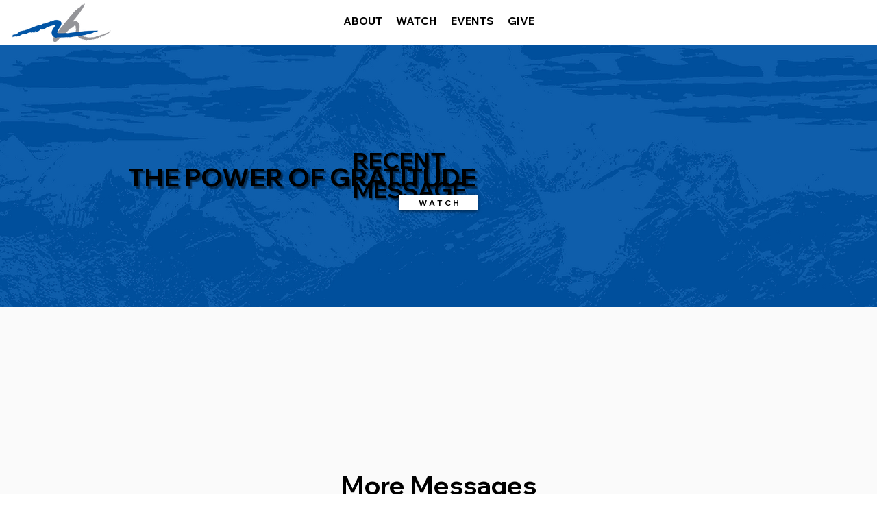

--- FILE ---
content_type: text/html; charset=UTF-8
request_url: https://www.riverhillschurch.org/watch/services/disruptive-generosity
body_size: 137563
content:
<!DOCTYPE html>
<html lang="en">
<head>
  
  <!-- SEO Tags -->
  <title>Watch | River Hills Church</title>
  <meta name="description" content="Watch River Hills Church sermons online. Discover relevant, biblical messages that help you grow closer to God and navigate real-world challenges with faith."/>
  <link rel="canonical" href="https://www.riverhillschurch.org/watch/services/disruptive-generosity"/>
  <meta property="og:title" content="Watch | River Hills Church"/>
  <meta property="og:description" content="Watch River Hills Church sermons online. Discover relevant, biblical messages that help you grow closer to God and navigate real-world challenges with faith."/>
  <meta property="og:url" content="https://www.riverhillschurch.org/watch/services/disruptive-generosity"/>
  <meta property="og:site_name" content="River Hills Church"/>
  <meta property="og:type" content="website"/>
  <meta name="twitter:card" content="summary_large_image"/>
  <meta name="twitter:title" content="Watch | River Hills Church"/>
  <meta name="twitter:description" content="Watch River Hills Church sermons online. Discover relevant, biblical messages that help you grow closer to God and navigate real-world challenges with faith."/>

  
  <meta charset='utf-8'>
  <meta name="viewport" content="width=device-width, initial-scale=1" id="wixDesktopViewport" />
  <meta http-equiv="X-UA-Compatible" content="IE=edge">
  <meta name="generator" content="Wix.com Website Builder"/>

  <link rel="icon" sizes="192x192" href="https://static.wixstatic.com/media/3faec7_04caf0ee2b3d4a12acd8028210b9fec8%7Emv2.png/v1/fill/w_192%2Ch_192%2Clg_1%2Cusm_0.66_1.00_0.01/3faec7_04caf0ee2b3d4a12acd8028210b9fec8%7Emv2.png" type="image/png"/>
  <link rel="shortcut icon" href="https://static.wixstatic.com/media/3faec7_04caf0ee2b3d4a12acd8028210b9fec8%7Emv2.png/v1/fill/w_192%2Ch_192%2Clg_1%2Cusm_0.66_1.00_0.01/3faec7_04caf0ee2b3d4a12acd8028210b9fec8%7Emv2.png" type="image/png"/>
  <link rel="apple-touch-icon" href="https://static.wixstatic.com/media/3faec7_04caf0ee2b3d4a12acd8028210b9fec8%7Emv2.png/v1/fill/w_180%2Ch_180%2Clg_1%2Cusm_0.66_1.00_0.01/3faec7_04caf0ee2b3d4a12acd8028210b9fec8%7Emv2.png" type="image/png"/>

  <!-- Safari Pinned Tab Icon -->
  <!-- <link rel="mask-icon" href="https://static.wixstatic.com/media/3faec7_04caf0ee2b3d4a12acd8028210b9fec8%7Emv2.png/v1/fill/w_192%2Ch_192%2Clg_1%2Cusm_0.66_1.00_0.01/3faec7_04caf0ee2b3d4a12acd8028210b9fec8%7Emv2.png"> -->

  <!-- Original trials -->
  


  <!-- Segmenter Polyfill -->
  <script>
    if (!window.Intl || !window.Intl.Segmenter) {
      (function() {
        var script = document.createElement('script');
        script.src = 'https://static.parastorage.com/unpkg/@formatjs/intl-segmenter@11.7.10/polyfill.iife.js';
        document.head.appendChild(script);
      })();
    }
  </script>

  <!-- Legacy Polyfills -->
  <script nomodule="" src="https://static.parastorage.com/unpkg/core-js-bundle@3.2.1/minified.js"></script>
  <script nomodule="" src="https://static.parastorage.com/unpkg/focus-within-polyfill@5.0.9/dist/focus-within-polyfill.js"></script>

  <!-- Performance API Polyfills -->
  <script>
  (function () {
    var noop = function noop() {};
    if ("performance" in window === false) {
      window.performance = {};
    }
    window.performance.mark = performance.mark || noop;
    window.performance.measure = performance.measure || noop;
    if ("now" in window.performance === false) {
      var nowOffset = Date.now();
      if (performance.timing && performance.timing.navigationStart) {
        nowOffset = performance.timing.navigationStart;
      }
      window.performance.now = function now() {
        return Date.now() - nowOffset;
      };
    }
  })();
  </script>

  <!-- Globals Definitions -->
  <script>
    (function () {
      var now = Date.now()
      window.initialTimestamps = {
        initialTimestamp: now,
        initialRequestTimestamp: Math.round(performance.timeOrigin ? performance.timeOrigin : now - performance.now())
      }

      window.thunderboltTag = "libs-releases-GA-local"
      window.thunderboltVersion = "1.16780.0"
    })();
  </script>

  <!-- Essential Viewer Model -->
  <script type="application/json" id="wix-essential-viewer-model">{"fleetConfig":{"fleetName":"thunderbolt-seo-renderer","type":"GA","code":0},"mode":{"qa":false,"enableTestApi":false,"debug":false,"ssrIndicator":false,"ssrOnly":false,"siteAssetsFallback":"enable","versionIndicator":false},"componentsLibrariesTopology":[{"artifactId":"editor-elements","namespace":"wixui","url":"https:\/\/static.parastorage.com\/services\/editor-elements\/1.14853.0"},{"artifactId":"editor-elements","namespace":"dsgnsys","url":"https:\/\/static.parastorage.com\/services\/editor-elements\/1.14853.0"}],"siteFeaturesConfigs":{"sessionManager":{"isRunningInDifferentSiteContext":false}},"language":{"userLanguage":"en"},"siteAssets":{"clientTopology":{"mediaRootUrl":"https:\/\/static.wixstatic.com","staticMediaUrl":"https:\/\/static.wixstatic.com\/media","moduleRepoUrl":"https:\/\/static.parastorage.com\/unpkg","fileRepoUrl":"https:\/\/static.parastorage.com\/services","viewerAppsUrl":"https:\/\/viewer-apps.parastorage.com","viewerAssetsUrl":"https:\/\/viewer-assets.parastorage.com","siteAssetsUrl":"https:\/\/siteassets.parastorage.com","pageJsonServerUrls":["https:\/\/pages.parastorage.com","https:\/\/staticorigin.wixstatic.com","https:\/\/www.riverhillschurch.org","https:\/\/fallback.wix.com\/wix-html-editor-pages-webapp\/page"],"pathOfTBModulesInFileRepoForFallback":"wix-thunderbolt\/dist\/"}},"siteFeatures":["accessibilityBrowserZoom","accessibility","appMonitoring","assetsLoader","businessLogger","captcha","clickHandlerRegistrar","codeEmbed","commonConfig","componentsLoader","componentsRegistry","consentPolicy","cyclicTabbing","domSelectors","dynamicPages","environmentWixCodeSdk","environment","locationWixCodeSdk","mpaNavigation","navigationManager","navigationPhases","ooi","pages","panorama","renderer","reporter","routerFetch","router","scrollRestoration","seoWixCodeSdk","seo","sessionManager","siteMembersWixCodeSdk","siteMembers","siteScrollBlocker","siteWixCodeSdk","speculationRules","ssrCache","stores","structureApi","thunderboltInitializer","tpaCommons","translations","usedPlatformApis","warmupData","windowMessageRegistrar","windowWixCodeSdk","wixEmbedsApi","componentsReact","platform"],"site":{"externalBaseUrl":"https:\/\/www.riverhillschurch.org","isSEO":true},"media":{"staticMediaUrl":"https:\/\/static.wixstatic.com\/media","mediaRootUrl":"https:\/\/static.wixstatic.com\/","staticVideoUrl":"https:\/\/video.wixstatic.com\/"},"requestUrl":"https:\/\/www.riverhillschurch.org\/watch\/services\/disruptive-generosity","rollout":{"siteAssetsVersionsRollout":false,"isDACRollout":0,"isTBRollout":false},"commonConfig":{"brand":"studio","host":"VIEWER","bsi":"","consentPolicy":{},"consentPolicyHeader":{},"siteRevision":"756","renderingFlow":"NONE","language":"en","locale":"en-us"},"interactionSampleRatio":0.01,"dynamicModelUrl":"https:\/\/www.riverhillschurch.org\/_api\/v2\/dynamicmodel","accessTokensUrl":"https:\/\/www.riverhillschurch.org\/_api\/v1\/access-tokens","isExcludedFromSecurityExperiments":false,"experiments":{"specs.thunderbolt.hardenFetchAndXHR":true,"specs.thunderbolt.securityExperiments":true}}</script>
  <script>window.viewerModel = JSON.parse(document.getElementById('wix-essential-viewer-model').textContent)</script>

  <script>
    window.commonConfig = viewerModel.commonConfig
  </script>

  
  <!-- BEGIN handleAccessTokens bundle -->

  <script data-url="https://static.parastorage.com/services/wix-thunderbolt/dist/handleAccessTokens.inline.4f2f9a53.bundle.min.js">(()=>{"use strict";function e(e){let{context:o,property:r,value:n,enumerable:i=!0}=e,c=e.get,l=e.set;if(!r||void 0===n&&!c&&!l)return new Error("property and value are required");let a=o||globalThis,s=a?.[r],u={};if(void 0!==n)u.value=n;else{if(c){let e=t(c);e&&(u.get=e)}if(l){let e=t(l);e&&(u.set=e)}}let p={...u,enumerable:i||!1,configurable:!1};void 0!==n&&(p.writable=!1);try{Object.defineProperty(a,r,p)}catch(e){return e instanceof TypeError?s:e}return s}function t(e,t){return"function"==typeof e?e:!0===e?.async&&"function"==typeof e.func?t?async function(t){return e.func(t)}:async function(){return e.func()}:"function"==typeof e?.func?e.func:void 0}try{e({property:"strictDefine",value:e})}catch{}try{e({property:"defineStrictObject",value:r})}catch{}try{e({property:"defineStrictMethod",value:n})}catch{}var o=["toString","toLocaleString","valueOf","constructor","prototype"];function r(t){let{context:n,property:c,propertiesToExclude:l=[],skipPrototype:a=!1,hardenPrototypePropertiesToExclude:s=[]}=t;if(!c)return new Error("property is required");let u=(n||globalThis)[c],p={},f=i(n,c);u&&("object"==typeof u||"function"==typeof u)&&Reflect.ownKeys(u).forEach(t=>{if(!l.includes(t)&&!o.includes(t)){let o=i(u,t);if(o&&(o.writable||o.configurable)){let{value:r,get:n,set:i,enumerable:c=!1}=o,l={};void 0!==r?l.value=r:n?l.get=n:i&&(l.set=i);try{let o=e({context:u,property:t,...l,enumerable:c});p[t]=o}catch(e){if(!(e instanceof TypeError))throw e;try{p[t]=o.value||o.get||o.set}catch{}}}}});let d={originalObject:u,originalProperties:p};if(!a&&void 0!==u?.prototype){let e=r({context:u,property:"prototype",propertiesToExclude:s,skipPrototype:!0});e instanceof Error||(d.originalPrototype=e?.originalObject,d.originalPrototypeProperties=e?.originalProperties)}return e({context:n,property:c,value:u,enumerable:f?.enumerable}),d}function n(t,o){let r=(o||globalThis)[t],n=i(o||globalThis,t);return r&&n&&(n.writable||n.configurable)?(Object.freeze(r),e({context:globalThis,property:t,value:r})):r}function i(e,t){if(e&&t)try{return Reflect.getOwnPropertyDescriptor(e,t)}catch{return}}function c(e){if("string"!=typeof e)return e;try{return decodeURIComponent(e).toLowerCase().trim()}catch{return e.toLowerCase().trim()}}function l(e,t){let o="";if("string"==typeof e)o=e.split("=")[0]?.trim()||"";else{if(!e||"string"!=typeof e.name)return!1;o=e.name}return t.has(c(o)||"")}function a(e,t){let o;return o="string"==typeof e?e.split(";").map(e=>e.trim()).filter(e=>e.length>0):e||[],o.filter(e=>!l(e,t))}var s=null;function u(){return null===s&&(s=typeof Document>"u"?void 0:Object.getOwnPropertyDescriptor(Document.prototype,"cookie")),s}function p(t,o){if(!globalThis?.cookieStore)return;let r=globalThis.cookieStore.get.bind(globalThis.cookieStore),n=globalThis.cookieStore.getAll.bind(globalThis.cookieStore),i=globalThis.cookieStore.set.bind(globalThis.cookieStore),c=globalThis.cookieStore.delete.bind(globalThis.cookieStore);return e({context:globalThis.CookieStore.prototype,property:"get",value:async function(e){return l(("string"==typeof e?e:e.name)||"",t)?null:r.call(this,e)},enumerable:!0}),e({context:globalThis.CookieStore.prototype,property:"getAll",value:async function(){return a(await n.apply(this,Array.from(arguments)),t)},enumerable:!0}),e({context:globalThis.CookieStore.prototype,property:"set",value:async function(){let e=Array.from(arguments);if(!l(1===e.length?e[0].name:e[0],t))return i.apply(this,e);o&&console.warn(o)},enumerable:!0}),e({context:globalThis.CookieStore.prototype,property:"delete",value:async function(){let e=Array.from(arguments);if(!l(1===e.length?e[0].name:e[0],t))return c.apply(this,e)},enumerable:!0}),e({context:globalThis.cookieStore,property:"prototype",value:globalThis.CookieStore.prototype,enumerable:!1}),e({context:globalThis,property:"cookieStore",value:globalThis.cookieStore,enumerable:!0}),{get:r,getAll:n,set:i,delete:c}}var f=["TextEncoder","TextDecoder","XMLHttpRequestEventTarget","EventTarget","URL","JSON","Reflect","Object","Array","Map","Set","WeakMap","WeakSet","Promise","Symbol","Error"],d=["addEventListener","removeEventListener","dispatchEvent","encodeURI","encodeURIComponent","decodeURI","decodeURIComponent"];const y=(e,t)=>{try{const o=t?t.get.call(document):document.cookie;return o.split(";").map(e=>e.trim()).filter(t=>t?.startsWith(e))[0]?.split("=")[1]}catch(e){return""}},g=(e="",t="",o="/")=>`${e}=; ${t?`domain=${t};`:""} max-age=0; path=${o}; expires=Thu, 01 Jan 1970 00:00:01 GMT`;function m(){(function(){if("undefined"!=typeof window){const e=performance.getEntriesByType("navigation")[0];return"back_forward"===(e?.type||"")}return!1})()&&function(){const{counter:e}=function(){const e=b("getItem");if(e){const[t,o]=e.split("-"),r=o?parseInt(o,10):0;if(r>=3){const e=t?Number(t):0;if(Date.now()-e>6e4)return{counter:0}}return{counter:r}}return{counter:0}}();e<3?(!function(e=1){b("setItem",`${Date.now()}-${e}`)}(e+1),window.location.reload()):console.error("ATS: Max reload attempts reached")}()}function b(e,t){try{return sessionStorage[e]("reload",t||"")}catch(e){console.error("ATS: Error calling sessionStorage:",e)}}const h="client-session-bind",v="sec-fetch-unsupported",{experiments:w}=window.viewerModel,T=[h,"client-binding",v,"svSession","smSession","server-session-bind","wixSession2","wixSession3"].map(e=>e.toLowerCase()),{cookie:S}=function(t,o){let r=new Set(t);return e({context:document,property:"cookie",set:{func:e=>function(e,t,o,r){let n=u(),i=c(t.split(";")[0]||"")||"";[...o].every(e=>!i.startsWith(e.toLowerCase()))&&n?.set?n.set.call(e,t):r&&console.warn(r)}(document,e,r,o)},get:{func:()=>function(e,t){let o=u();if(!o?.get)throw new Error("Cookie descriptor or getter not available");return a(o.get.call(e),t).join("; ")}(document,r)},enumerable:!0}),{cookieStore:p(r,o),cookie:u()}}(T),k="tbReady",x="security_overrideGlobals",{experiments:E,siteFeaturesConfigs:C,accessTokensUrl:P}=window.viewerModel,R=P,M={},O=(()=>{const e=y(h,S);if(w["specs.thunderbolt.browserCacheReload"]){y(v,S)||e?b("removeItem"):m()}return(()=>{const e=g(h),t=g(h,location.hostname);S.set.call(document,e),S.set.call(document,t)})(),e})();O&&(M["client-binding"]=O);const D=fetch;addEventListener(k,function e(t){const{logger:o}=t.detail;try{window.tb.init({fetch:D,fetchHeaders:M})}catch(e){const t=new Error("TB003");o.meter(`${x}_${t.message}`,{paramsOverrides:{errorType:x,eventString:t.message}}),window?.viewerModel?.mode.debug&&console.error(e)}finally{removeEventListener(k,e)}}),E["specs.thunderbolt.hardenFetchAndXHR"]||(window.fetchDynamicModel=()=>C.sessionManager.isRunningInDifferentSiteContext?Promise.resolve({}):fetch(R,{credentials:"same-origin",headers:M}).then(function(e){if(!e.ok)throw new Error(`[${e.status}]${e.statusText}`);return e.json()}),window.dynamicModelPromise=window.fetchDynamicModel())})();
//# sourceMappingURL=https://static.parastorage.com/services/wix-thunderbolt/dist/handleAccessTokens.inline.4f2f9a53.bundle.min.js.map</script>

<!-- END handleAccessTokens bundle -->

<!-- BEGIN overrideGlobals bundle -->

<script data-url="https://static.parastorage.com/services/wix-thunderbolt/dist/overrideGlobals.inline.ec13bfcf.bundle.min.js">(()=>{"use strict";function e(e){let{context:r,property:o,value:n,enumerable:i=!0}=e,c=e.get,a=e.set;if(!o||void 0===n&&!c&&!a)return new Error("property and value are required");let l=r||globalThis,u=l?.[o],s={};if(void 0!==n)s.value=n;else{if(c){let e=t(c);e&&(s.get=e)}if(a){let e=t(a);e&&(s.set=e)}}let p={...s,enumerable:i||!1,configurable:!1};void 0!==n&&(p.writable=!1);try{Object.defineProperty(l,o,p)}catch(e){return e instanceof TypeError?u:e}return u}function t(e,t){return"function"==typeof e?e:!0===e?.async&&"function"==typeof e.func?t?async function(t){return e.func(t)}:async function(){return e.func()}:"function"==typeof e?.func?e.func:void 0}try{e({property:"strictDefine",value:e})}catch{}try{e({property:"defineStrictObject",value:o})}catch{}try{e({property:"defineStrictMethod",value:n})}catch{}var r=["toString","toLocaleString","valueOf","constructor","prototype"];function o(t){let{context:n,property:c,propertiesToExclude:a=[],skipPrototype:l=!1,hardenPrototypePropertiesToExclude:u=[]}=t;if(!c)return new Error("property is required");let s=(n||globalThis)[c],p={},f=i(n,c);s&&("object"==typeof s||"function"==typeof s)&&Reflect.ownKeys(s).forEach(t=>{if(!a.includes(t)&&!r.includes(t)){let r=i(s,t);if(r&&(r.writable||r.configurable)){let{value:o,get:n,set:i,enumerable:c=!1}=r,a={};void 0!==o?a.value=o:n?a.get=n:i&&(a.set=i);try{let r=e({context:s,property:t,...a,enumerable:c});p[t]=r}catch(e){if(!(e instanceof TypeError))throw e;try{p[t]=r.value||r.get||r.set}catch{}}}}});let d={originalObject:s,originalProperties:p};if(!l&&void 0!==s?.prototype){let e=o({context:s,property:"prototype",propertiesToExclude:u,skipPrototype:!0});e instanceof Error||(d.originalPrototype=e?.originalObject,d.originalPrototypeProperties=e?.originalProperties)}return e({context:n,property:c,value:s,enumerable:f?.enumerable}),d}function n(t,r){let o=(r||globalThis)[t],n=i(r||globalThis,t);return o&&n&&(n.writable||n.configurable)?(Object.freeze(o),e({context:globalThis,property:t,value:o})):o}function i(e,t){if(e&&t)try{return Reflect.getOwnPropertyDescriptor(e,t)}catch{return}}function c(e){if("string"!=typeof e)return e;try{return decodeURIComponent(e).toLowerCase().trim()}catch{return e.toLowerCase().trim()}}function a(e,t){return e instanceof Headers?e.forEach((r,o)=>{l(o,t)||e.delete(o)}):Object.keys(e).forEach(r=>{l(r,t)||delete e[r]}),e}function l(e,t){return!t.has(c(e)||"")}function u(e,t){let r=!0,o=function(e){let t,r;if(globalThis.Request&&e instanceof Request)t=e.url;else{if("function"!=typeof e?.toString)throw new Error("Unsupported type for url");t=e.toString()}try{return new URL(t).pathname}catch{return r=t.replace(/#.+/gi,"").split("?").shift(),r.startsWith("/")?r:`/${r}`}}(e),n=c(o);return n&&t.some(e=>n.includes(e))&&(r=!1),r}function s(t,r,o){let n=fetch,i=XMLHttpRequest,c=new Set(r);function s(){let e=new i,r=e.open,n=e.setRequestHeader;return e.open=function(){let n=Array.from(arguments),i=n[1];if(n.length<2||u(i,t))return r.apply(e,n);throw new Error(o||`Request not allowed for path ${i}`)},e.setRequestHeader=function(t,r){l(decodeURIComponent(t),c)&&n.call(e,t,r)},e}return e({property:"fetch",value:function(){let e=function(e,t){return globalThis.Request&&e[0]instanceof Request&&e[0]?.headers?a(e[0].headers,t):e[1]?.headers&&a(e[1].headers,t),e}(arguments,c);return u(arguments[0],t)?n.apply(globalThis,Array.from(e)):new Promise((e,t)=>{t(new Error(o||`Request not allowed for path ${arguments[0]}`))})},enumerable:!0}),e({property:"XMLHttpRequest",value:s,enumerable:!0}),Object.keys(i).forEach(e=>{s[e]=i[e]}),{fetch:n,XMLHttpRequest:i}}var p=["TextEncoder","TextDecoder","XMLHttpRequestEventTarget","EventTarget","URL","JSON","Reflect","Object","Array","Map","Set","WeakMap","WeakSet","Promise","Symbol","Error"],f=["addEventListener","removeEventListener","dispatchEvent","encodeURI","encodeURIComponent","decodeURI","decodeURIComponent"];const d=function(){let t=globalThis.open,r=document.open;function o(e,r,o){let n="string"!=typeof e,i=t.call(window,e,r,o);return n||e&&function(e){return e.startsWith("//")&&/(?:[a-z0-9](?:[a-z0-9-]{0,61}[a-z0-9])?\.)+[a-z0-9][a-z0-9-]{0,61}[a-z0-9]/g.test(`${location.protocol}:${e}`)&&(e=`${location.protocol}${e}`),!e.startsWith("http")||new URL(e).hostname===location.hostname}(e)?{}:i}return e({property:"open",value:o,context:globalThis,enumerable:!0}),e({property:"open",value:function(e,t,n){return e?o(e,t,n):r.call(document,e||"",t||"",n||"")},context:document,enumerable:!0}),{open:t,documentOpen:r}},y=function(){let t=document.createElement,r=Element.prototype.setAttribute,o=Element.prototype.setAttributeNS;return e({property:"createElement",context:document,value:function(n,i){let a=t.call(document,n,i);if("iframe"===c(n)){e({property:"srcdoc",context:a,get:()=>"",set:()=>{console.warn("`srcdoc` is not allowed in iframe elements.")}});let t=function(e,t){"srcdoc"!==e.toLowerCase()?r.call(a,e,t):console.warn("`srcdoc` attribute is not allowed to be set.")},n=function(e,t,r){"srcdoc"!==t.toLowerCase()?o.call(a,e,t,r):console.warn("`srcdoc` attribute is not allowed to be set.")};a.setAttribute=t,a.setAttributeNS=n}return a},enumerable:!0}),{createElement:t,setAttribute:r,setAttributeNS:o}},m=["client-binding"],b=["/_api/v1/access-tokens","/_api/v2/dynamicmodel","/_api/one-app-session-web/v3/businesses"],h=function(){let t=setTimeout,r=setInterval;return o("setTimeout",0,globalThis),o("setInterval",0,globalThis),{setTimeout:t,setInterval:r};function o(t,r,o){let n=o||globalThis,i=n[t];if(!i||"function"!=typeof i)throw new Error(`Function ${t} not found or is not a function`);e({property:t,value:function(){let e=Array.from(arguments);if("string"!=typeof e[r])return i.apply(n,e);console.warn(`Calling ${t} with a String Argument at index ${r} is not allowed`)},context:o,enumerable:!0})}},v=function(){if(navigator&&"serviceWorker"in navigator){let t=navigator.serviceWorker.register;return e({context:navigator.serviceWorker,property:"register",value:function(){console.log("Service worker registration is not allowed")},enumerable:!0}),{register:t}}return{}};performance.mark("overrideGlobals started");const{isExcludedFromSecurityExperiments:g,experiments:w}=window.viewerModel,E=!g&&w["specs.thunderbolt.securityExperiments"];try{d(),E&&y(),w["specs.thunderbolt.hardenFetchAndXHR"]&&E&&s(b,m),v(),(e=>{let t=[],r=[];r=r.concat(["TextEncoder","TextDecoder"]),e&&(r=r.concat(["XMLHttpRequestEventTarget","EventTarget"])),r=r.concat(["URL","JSON"]),e&&(t=t.concat(["addEventListener","removeEventListener"])),t=t.concat(["encodeURI","encodeURIComponent","decodeURI","decodeURIComponent"]),r=r.concat(["String","Number"]),e&&r.push("Object"),r=r.concat(["Reflect"]),t.forEach(e=>{n(e),["addEventListener","removeEventListener"].includes(e)&&n(e,document)}),r.forEach(e=>{o({property:e})})})(E),E&&h()}catch(e){window?.viewerModel?.mode.debug&&console.error(e);const t=new Error("TB006");window.fedops?.reportError(t,"security_overrideGlobals"),window.Sentry?window.Sentry.captureException(t):globalThis.defineStrictProperty("sentryBuffer",[t],window,!1)}performance.mark("overrideGlobals ended")})();
//# sourceMappingURL=https://static.parastorage.com/services/wix-thunderbolt/dist/overrideGlobals.inline.ec13bfcf.bundle.min.js.map</script>

<!-- END overrideGlobals bundle -->


  
  <script>
    window.commonConfig = viewerModel.commonConfig

	
  </script>

  <!-- Initial CSS -->
  <style data-url="https://static.parastorage.com/services/wix-thunderbolt/dist/main.347af09f.min.css">@keyframes slide-horizontal-new{0%{transform:translateX(100%)}}@keyframes slide-horizontal-old{80%{opacity:1}to{opacity:0;transform:translateX(-100%)}}@keyframes slide-vertical-new{0%{transform:translateY(-100%)}}@keyframes slide-vertical-old{80%{opacity:1}to{opacity:0;transform:translateY(100%)}}@keyframes out-in-new{0%{opacity:0}}@keyframes out-in-old{to{opacity:0}}:root:active-view-transition{view-transition-name:none}::view-transition{pointer-events:none}:root:active-view-transition::view-transition-new(page-group),:root:active-view-transition::view-transition-old(page-group){animation-duration:.6s;cursor:wait;pointer-events:all}:root:active-view-transition-type(SlideHorizontal)::view-transition-old(page-group){animation:slide-horizontal-old .6s cubic-bezier(.83,0,.17,1) forwards;mix-blend-mode:normal}:root:active-view-transition-type(SlideHorizontal)::view-transition-new(page-group){animation:slide-horizontal-new .6s cubic-bezier(.83,0,.17,1) backwards;mix-blend-mode:normal}:root:active-view-transition-type(SlideVertical)::view-transition-old(page-group){animation:slide-vertical-old .6s cubic-bezier(.83,0,.17,1) forwards;mix-blend-mode:normal}:root:active-view-transition-type(SlideVertical)::view-transition-new(page-group){animation:slide-vertical-new .6s cubic-bezier(.83,0,.17,1) backwards;mix-blend-mode:normal}:root:active-view-transition-type(OutIn)::view-transition-old(page-group){animation:out-in-old .35s cubic-bezier(.22,1,.36,1) forwards}:root:active-view-transition-type(OutIn)::view-transition-new(page-group){animation:out-in-new .35s cubic-bezier(.64,0,.78,0) .35s backwards}@media(prefers-reduced-motion:reduce){::view-transition-group(*),::view-transition-new(*),::view-transition-old(*){animation:none!important}}body,html{background:transparent;border:0;margin:0;outline:0;padding:0;vertical-align:baseline}body{--scrollbar-width:0px;font-family:Arial,Helvetica,sans-serif;font-size:10px}body,html{height:100%}body{overflow-x:auto;overflow-y:scroll}body:not(.responsive) #site-root{min-width:var(--site-width);width:100%}body:not([data-js-loaded]) [data-hide-prejs]{visibility:hidden}interact-element{display:contents}#SITE_CONTAINER{position:relative}:root{--one-unit:1vw;--section-max-width:9999px;--spx-stopper-max:9999px;--spx-stopper-min:0px;--browser-zoom:1}@supports(-webkit-appearance:none) and (stroke-color:transparent){:root{--safari-sticky-fix:opacity;--experimental-safari-sticky-fix:translateZ(0)}}@supports(container-type:inline-size){:root{--one-unit:1cqw}}[id^=oldHoverBox-]{mix-blend-mode:plus-lighter;transition:opacity .5s ease,visibility .5s ease}[data-mesh-id$=inlineContent-gridContainer]:has(>[id^=oldHoverBox-]){isolation:isolate}</style>
<style data-url="https://static.parastorage.com/services/wix-thunderbolt/dist/main.renderer.9cb0985f.min.css">a,abbr,acronym,address,applet,b,big,blockquote,button,caption,center,cite,code,dd,del,dfn,div,dl,dt,em,fieldset,font,footer,form,h1,h2,h3,h4,h5,h6,header,i,iframe,img,ins,kbd,label,legend,li,nav,object,ol,p,pre,q,s,samp,section,small,span,strike,strong,sub,sup,table,tbody,td,tfoot,th,thead,title,tr,tt,u,ul,var{background:transparent;border:0;margin:0;outline:0;padding:0;vertical-align:baseline}input,select,textarea{box-sizing:border-box;font-family:Helvetica,Arial,sans-serif}ol,ul{list-style:none}blockquote,q{quotes:none}ins{text-decoration:none}del{text-decoration:line-through}table{border-collapse:collapse;border-spacing:0}a{cursor:pointer;text-decoration:none}.testStyles{overflow-y:hidden}.reset-button{-webkit-appearance:none;background:none;border:0;color:inherit;font:inherit;line-height:normal;outline:0;overflow:visible;padding:0;-webkit-user-select:none;-moz-user-select:none;-ms-user-select:none}:focus{outline:none}body.device-mobile-optimized:not(.disable-site-overflow){overflow-x:hidden;overflow-y:scroll}body.device-mobile-optimized:not(.responsive) #SITE_CONTAINER{margin-left:auto;margin-right:auto;overflow-x:visible;position:relative;width:320px}body.device-mobile-optimized:not(.responsive):not(.blockSiteScrolling) #SITE_CONTAINER{margin-top:0}body.device-mobile-optimized>*{max-width:100%!important}body.device-mobile-optimized #site-root{overflow-x:hidden;overflow-y:hidden}@supports(overflow:clip){body.device-mobile-optimized #site-root{overflow-x:clip;overflow-y:clip}}body.device-mobile-non-optimized #SITE_CONTAINER #site-root{overflow-x:clip;overflow-y:clip}body.device-mobile-non-optimized.fullScreenMode{background-color:#5f6360}body.device-mobile-non-optimized.fullScreenMode #MOBILE_ACTIONS_MENU,body.device-mobile-non-optimized.fullScreenMode #SITE_BACKGROUND,body.device-mobile-non-optimized.fullScreenMode #site-root,body.fullScreenMode #WIX_ADS{visibility:hidden}body.fullScreenMode{overflow-x:hidden!important;overflow-y:hidden!important}body.fullScreenMode.device-mobile-optimized #TINY_MENU{opacity:0;pointer-events:none}body.fullScreenMode-scrollable.device-mobile-optimized{overflow-x:hidden!important;overflow-y:auto!important}body.fullScreenMode-scrollable.device-mobile-optimized #masterPage,body.fullScreenMode-scrollable.device-mobile-optimized #site-root{overflow-x:hidden!important;overflow-y:hidden!important}body.fullScreenMode-scrollable.device-mobile-optimized #SITE_BACKGROUND,body.fullScreenMode-scrollable.device-mobile-optimized #masterPage{height:auto!important}body.fullScreenMode-scrollable.device-mobile-optimized #masterPage.mesh-layout{height:0!important}body.blockSiteScrolling,body.siteScrollingBlocked{position:fixed;width:100%}body.blockSiteScrolling #SITE_CONTAINER{margin-top:calc(var(--blocked-site-scroll-margin-top)*-1)}#site-root{margin:0 auto;min-height:100%;position:relative;top:var(--wix-ads-height)}#site-root img:not([src]){visibility:hidden}#site-root svg img:not([src]){visibility:visible}.auto-generated-link{color:inherit}#SCROLL_TO_BOTTOM,#SCROLL_TO_TOP{height:0}.has-click-trigger{cursor:pointer}.fullScreenOverlay{bottom:0;display:flex;justify-content:center;left:0;overflow-y:hidden;position:fixed;right:0;top:-60px;z-index:1005}.fullScreenOverlay>.fullScreenOverlayContent{bottom:0;left:0;margin:0 auto;overflow:hidden;position:absolute;right:0;top:60px;transform:translateZ(0)}[data-mesh-id$=centeredContent],[data-mesh-id$=form],[data-mesh-id$=inlineContent]{pointer-events:none;position:relative}[data-mesh-id$=-gridWrapper],[data-mesh-id$=-rotated-wrapper]{pointer-events:none}[data-mesh-id$=-gridContainer]>*,[data-mesh-id$=-rotated-wrapper]>*,[data-mesh-id$=inlineContent]>:not([data-mesh-id$=-gridContainer]){pointer-events:auto}.device-mobile-optimized #masterPage.mesh-layout #SOSP_CONTAINER_CUSTOM_ID{grid-area:2/1/3/2;-ms-grid-row:2;position:relative}#masterPage.mesh-layout{-ms-grid-rows:max-content max-content min-content max-content;-ms-grid-columns:100%;align-items:start;display:-ms-grid;display:grid;grid-template-columns:100%;grid-template-rows:max-content max-content min-content max-content;justify-content:stretch}#masterPage.mesh-layout #PAGES_CONTAINER,#masterPage.mesh-layout #SITE_FOOTER-placeholder,#masterPage.mesh-layout #SITE_FOOTER_WRAPPER,#masterPage.mesh-layout #SITE_HEADER-placeholder,#masterPage.mesh-layout #SITE_HEADER_WRAPPER,#masterPage.mesh-layout #SOSP_CONTAINER_CUSTOM_ID[data-state~=mobileView],#masterPage.mesh-layout #soapAfterPagesContainer,#masterPage.mesh-layout #soapBeforePagesContainer{-ms-grid-row-align:start;-ms-grid-column-align:start;-ms-grid-column:1}#masterPage.mesh-layout #SITE_HEADER-placeholder,#masterPage.mesh-layout #SITE_HEADER_WRAPPER{grid-area:1/1/2/2;-ms-grid-row:1}#masterPage.mesh-layout #PAGES_CONTAINER,#masterPage.mesh-layout #soapAfterPagesContainer,#masterPage.mesh-layout #soapBeforePagesContainer{grid-area:3/1/4/2;-ms-grid-row:3}#masterPage.mesh-layout #soapAfterPagesContainer,#masterPage.mesh-layout #soapBeforePagesContainer{width:100%}#masterPage.mesh-layout #PAGES_CONTAINER{align-self:stretch}#masterPage.mesh-layout main#PAGES_CONTAINER{display:block}#masterPage.mesh-layout #SITE_FOOTER-placeholder,#masterPage.mesh-layout #SITE_FOOTER_WRAPPER{grid-area:4/1/5/2;-ms-grid-row:4}#masterPage.mesh-layout #SITE_PAGES,#masterPage.mesh-layout [data-mesh-id=PAGES_CONTAINERcenteredContent],#masterPage.mesh-layout [data-mesh-id=PAGES_CONTAINERinlineContent]{height:100%}#masterPage.mesh-layout.desktop>*{width:100%}#masterPage.mesh-layout #PAGES_CONTAINER,#masterPage.mesh-layout #SITE_FOOTER,#masterPage.mesh-layout #SITE_FOOTER_WRAPPER,#masterPage.mesh-layout #SITE_HEADER,#masterPage.mesh-layout #SITE_HEADER_WRAPPER,#masterPage.mesh-layout #SITE_PAGES,#masterPage.mesh-layout #masterPageinlineContent{position:relative}#masterPage.mesh-layout #SITE_HEADER{grid-area:1/1/2/2}#masterPage.mesh-layout #SITE_FOOTER{grid-area:4/1/5/2}#masterPage.mesh-layout.overflow-x-clip #SITE_FOOTER,#masterPage.mesh-layout.overflow-x-clip #SITE_HEADER{overflow-x:clip}[data-z-counter]{z-index:0}[data-z-counter="0"]{z-index:auto}.wixSiteProperties{-webkit-font-smoothing:antialiased;-moz-osx-font-smoothing:grayscale}:root{--wst-button-color-fill-primary:rgb(var(--color_48));--wst-button-color-border-primary:rgb(var(--color_49));--wst-button-color-text-primary:rgb(var(--color_50));--wst-button-color-fill-primary-hover:rgb(var(--color_51));--wst-button-color-border-primary-hover:rgb(var(--color_52));--wst-button-color-text-primary-hover:rgb(var(--color_53));--wst-button-color-fill-primary-disabled:rgb(var(--color_54));--wst-button-color-border-primary-disabled:rgb(var(--color_55));--wst-button-color-text-primary-disabled:rgb(var(--color_56));--wst-button-color-fill-secondary:rgb(var(--color_57));--wst-button-color-border-secondary:rgb(var(--color_58));--wst-button-color-text-secondary:rgb(var(--color_59));--wst-button-color-fill-secondary-hover:rgb(var(--color_60));--wst-button-color-border-secondary-hover:rgb(var(--color_61));--wst-button-color-text-secondary-hover:rgb(var(--color_62));--wst-button-color-fill-secondary-disabled:rgb(var(--color_63));--wst-button-color-border-secondary-disabled:rgb(var(--color_64));--wst-button-color-text-secondary-disabled:rgb(var(--color_65));--wst-color-fill-base-1:rgb(var(--color_36));--wst-color-fill-base-2:rgb(var(--color_37));--wst-color-fill-base-shade-1:rgb(var(--color_38));--wst-color-fill-base-shade-2:rgb(var(--color_39));--wst-color-fill-base-shade-3:rgb(var(--color_40));--wst-color-fill-accent-1:rgb(var(--color_41));--wst-color-fill-accent-2:rgb(var(--color_42));--wst-color-fill-accent-3:rgb(var(--color_43));--wst-color-fill-accent-4:rgb(var(--color_44));--wst-color-fill-background-primary:rgb(var(--color_11));--wst-color-fill-background-secondary:rgb(var(--color_12));--wst-color-text-primary:rgb(var(--color_15));--wst-color-text-secondary:rgb(var(--color_14));--wst-color-action:rgb(var(--color_18));--wst-color-disabled:rgb(var(--color_39));--wst-color-title:rgb(var(--color_45));--wst-color-subtitle:rgb(var(--color_46));--wst-color-line:rgb(var(--color_47));--wst-font-style-h2:var(--font_2);--wst-font-style-h3:var(--font_3);--wst-font-style-h4:var(--font_4);--wst-font-style-h5:var(--font_5);--wst-font-style-h6:var(--font_6);--wst-font-style-body-large:var(--font_7);--wst-font-style-body-medium:var(--font_8);--wst-font-style-body-small:var(--font_9);--wst-font-style-body-x-small:var(--font_10);--wst-color-custom-1:rgb(var(--color_13));--wst-color-custom-2:rgb(var(--color_16));--wst-color-custom-3:rgb(var(--color_17));--wst-color-custom-4:rgb(var(--color_19));--wst-color-custom-5:rgb(var(--color_20));--wst-color-custom-6:rgb(var(--color_21));--wst-color-custom-7:rgb(var(--color_22));--wst-color-custom-8:rgb(var(--color_23));--wst-color-custom-9:rgb(var(--color_24));--wst-color-custom-10:rgb(var(--color_25));--wst-color-custom-11:rgb(var(--color_26));--wst-color-custom-12:rgb(var(--color_27));--wst-color-custom-13:rgb(var(--color_28));--wst-color-custom-14:rgb(var(--color_29));--wst-color-custom-15:rgb(var(--color_30));--wst-color-custom-16:rgb(var(--color_31));--wst-color-custom-17:rgb(var(--color_32));--wst-color-custom-18:rgb(var(--color_33));--wst-color-custom-19:rgb(var(--color_34));--wst-color-custom-20:rgb(var(--color_35))}.wix-presets-wrapper{display:contents}</style>

  <meta name="format-detection" content="telephone=no">
  <meta name="skype_toolbar" content="skype_toolbar_parser_compatible">
  
  

  

  
      <!--pageHtmlEmbeds.head start-->
      <script type="wix/htmlEmbeds" id="pageHtmlEmbeds.head start"></script>
    
      <script>
document.addEventListener("DOMContentLoaded", function() {
    document.querySelectorAll("img").forEach(img => {
        img.addEventListener("contextmenu", function(event) {
            event.preventDefault(); // Disables right-click
        });
    });
});
</script>

<style>
    img {
        -webkit-user-drag: none; /* Chrome, Safari, Edge */
        user-drag: none; /* Standard */
        pointer-events: auto; /* Ensure clicks still work */
    }
</style>
    
      <script type="wix/htmlEmbeds" id="pageHtmlEmbeds.head end"></script>
      <!--pageHtmlEmbeds.head end-->
  

  <!-- head performance data start -->
  
  <!-- head performance data end -->
  

    


    
<style data-href="https://static.parastorage.com/services/editor-elements-library/dist/thunderbolt/rb_wixui.thunderbolt_bootstrap.a1b00b19.min.css">.cwL6XW{cursor:pointer}.sNF2R0{opacity:0}.hLoBV3{transition:opacity var(--transition-duration) cubic-bezier(.37,0,.63,1)}.Rdf41z,.hLoBV3{opacity:1}.ftlZWo{transition:opacity var(--transition-duration) cubic-bezier(.37,0,.63,1)}.ATGlOr,.ftlZWo{opacity:0}.KQSXD0{transition:opacity var(--transition-duration) cubic-bezier(.64,0,.78,0)}.KQSXD0,.pagQKE{opacity:1}._6zG5H{opacity:0;transition:opacity var(--transition-duration) cubic-bezier(.22,1,.36,1)}.BB49uC{transform:translateX(100%)}.j9xE1V{transition:transform var(--transition-duration) cubic-bezier(.87,0,.13,1)}.ICs7Rs,.j9xE1V{transform:translateX(0)}.DxijZJ{transition:transform var(--transition-duration) cubic-bezier(.87,0,.13,1)}.B5kjYq,.DxijZJ{transform:translateX(-100%)}.cJijIV{transition:transform var(--transition-duration) cubic-bezier(.87,0,.13,1)}.cJijIV,.hOxaWM{transform:translateX(0)}.T9p3fN{transform:translateX(100%);transition:transform var(--transition-duration) cubic-bezier(.87,0,.13,1)}.qDxYJm{transform:translateY(100%)}.aA9V0P{transition:transform var(--transition-duration) cubic-bezier(.87,0,.13,1)}.YPXPAS,.aA9V0P{transform:translateY(0)}.Xf2zsA{transition:transform var(--transition-duration) cubic-bezier(.87,0,.13,1)}.Xf2zsA,.y7Kt7s{transform:translateY(-100%)}.EeUgMu{transition:transform var(--transition-duration) cubic-bezier(.87,0,.13,1)}.EeUgMu,.fdHrtm{transform:translateY(0)}.WIFaG4{transform:translateY(100%);transition:transform var(--transition-duration) cubic-bezier(.87,0,.13,1)}body:not(.responsive) .JsJXaX{overflow-x:clip}:root:active-view-transition .JsJXaX{view-transition-name:page-group}.AnQkDU{display:grid;grid-template-columns:1fr;grid-template-rows:1fr;height:100%}.AnQkDU>div{align-self:stretch!important;grid-area:1/1/2/2;justify-self:stretch!important}.StylableButton2545352419__root{-archetype:box;border:none;box-sizing:border-box;cursor:pointer;display:block;height:100%;min-height:10px;min-width:10px;padding:0;touch-action:manipulation;width:100%}.StylableButton2545352419__root[disabled]{pointer-events:none}.StylableButton2545352419__root:not(:hover):not([disabled]).StylableButton2545352419--hasBackgroundColor{background-color:var(--corvid-background-color)!important}.StylableButton2545352419__root:hover:not([disabled]).StylableButton2545352419--hasHoverBackgroundColor{background-color:var(--corvid-hover-background-color)!important}.StylableButton2545352419__root:not(:hover)[disabled].StylableButton2545352419--hasDisabledBackgroundColor{background-color:var(--corvid-disabled-background-color)!important}.StylableButton2545352419__root:not(:hover):not([disabled]).StylableButton2545352419--hasBorderColor{border-color:var(--corvid-border-color)!important}.StylableButton2545352419__root:hover:not([disabled]).StylableButton2545352419--hasHoverBorderColor{border-color:var(--corvid-hover-border-color)!important}.StylableButton2545352419__root:not(:hover)[disabled].StylableButton2545352419--hasDisabledBorderColor{border-color:var(--corvid-disabled-border-color)!important}.StylableButton2545352419__root.StylableButton2545352419--hasBorderRadius{border-radius:var(--corvid-border-radius)!important}.StylableButton2545352419__root.StylableButton2545352419--hasBorderWidth{border-width:var(--corvid-border-width)!important}.StylableButton2545352419__root:not(:hover):not([disabled]).StylableButton2545352419--hasColor,.StylableButton2545352419__root:not(:hover):not([disabled]).StylableButton2545352419--hasColor .StylableButton2545352419__label{color:var(--corvid-color)!important}.StylableButton2545352419__root:hover:not([disabled]).StylableButton2545352419--hasHoverColor,.StylableButton2545352419__root:hover:not([disabled]).StylableButton2545352419--hasHoverColor .StylableButton2545352419__label{color:var(--corvid-hover-color)!important}.StylableButton2545352419__root:not(:hover)[disabled].StylableButton2545352419--hasDisabledColor,.StylableButton2545352419__root:not(:hover)[disabled].StylableButton2545352419--hasDisabledColor .StylableButton2545352419__label{color:var(--corvid-disabled-color)!important}.StylableButton2545352419__link{-archetype:box;box-sizing:border-box;color:#000;text-decoration:none}.StylableButton2545352419__container{align-items:center;display:flex;flex-basis:auto;flex-direction:row;flex-grow:1;height:100%;justify-content:center;overflow:hidden;transition:all .2s ease,visibility 0s;width:100%}.StylableButton2545352419__label{-archetype:text;-controller-part-type:LayoutChildDisplayDropdown,LayoutFlexChildSpacing(first);max-width:100%;min-width:1.8em;overflow:hidden;text-align:center;text-overflow:ellipsis;transition:inherit;white-space:nowrap}.StylableButton2545352419__root.StylableButton2545352419--isMaxContent .StylableButton2545352419__label{text-overflow:unset}.StylableButton2545352419__root.StylableButton2545352419--isWrapText .StylableButton2545352419__label{min-width:10px;overflow-wrap:break-word;white-space:break-spaces;word-break:break-word}.StylableButton2545352419__icon{-archetype:icon;-controller-part-type:LayoutChildDisplayDropdown,LayoutFlexChildSpacing(last);flex-shrink:0;height:50px;min-width:1px;transition:inherit}.StylableButton2545352419__icon.StylableButton2545352419--override{display:block!important}.StylableButton2545352419__icon svg,.StylableButton2545352419__icon>span{display:flex;height:inherit;width:inherit}.StylableButton2545352419__root:not(:hover):not([disalbed]).StylableButton2545352419--hasIconColor .StylableButton2545352419__icon svg{fill:var(--corvid-icon-color)!important;stroke:var(--corvid-icon-color)!important}.StylableButton2545352419__root:hover:not([disabled]).StylableButton2545352419--hasHoverIconColor .StylableButton2545352419__icon svg{fill:var(--corvid-hover-icon-color)!important;stroke:var(--corvid-hover-icon-color)!important}.StylableButton2545352419__root:not(:hover)[disabled].StylableButton2545352419--hasDisabledIconColor .StylableButton2545352419__icon svg{fill:var(--corvid-disabled-icon-color)!important;stroke:var(--corvid-disabled-icon-color)!important}.aeyn4z{bottom:0;left:0;position:absolute;right:0;top:0}.qQrFOK{cursor:pointer}.VDJedC{-webkit-tap-highlight-color:rgba(0,0,0,0);fill:var(--corvid-fill-color,var(--fill));fill-opacity:var(--fill-opacity);stroke:var(--corvid-stroke-color,var(--stroke));stroke-opacity:var(--stroke-opacity);stroke-width:var(--stroke-width);filter:var(--drop-shadow,none);opacity:var(--opacity);transform:var(--flip)}.VDJedC,.VDJedC svg{bottom:0;left:0;position:absolute;right:0;top:0}.VDJedC svg{height:var(--svg-calculated-height,100%);margin:auto;padding:var(--svg-calculated-padding,0);width:var(--svg-calculated-width,100%)}.VDJedC svg:not([data-type=ugc]){overflow:visible}.l4CAhn *{vector-effect:non-scaling-stroke}.Z_l5lU{-webkit-text-size-adjust:100%;-moz-text-size-adjust:100%;text-size-adjust:100%}ol.font_100,ul.font_100{color:#080808;font-family:"Arial, Helvetica, sans-serif",serif;font-size:10px;font-style:normal;font-variant:normal;font-weight:400;letter-spacing:normal;line-height:normal;margin:0;text-decoration:none}ol.font_100 li,ul.font_100 li{margin-bottom:12px}ol.wix-list-text-align,ul.wix-list-text-align{list-style-position:inside}ol.wix-list-text-align h1,ol.wix-list-text-align h2,ol.wix-list-text-align h3,ol.wix-list-text-align h4,ol.wix-list-text-align h5,ol.wix-list-text-align h6,ol.wix-list-text-align p,ul.wix-list-text-align h1,ul.wix-list-text-align h2,ul.wix-list-text-align h3,ul.wix-list-text-align h4,ul.wix-list-text-align h5,ul.wix-list-text-align h6,ul.wix-list-text-align p{display:inline}.HQSswv{cursor:pointer}.yi6otz{clip:rect(0 0 0 0);border:0;height:1px;margin:-1px;overflow:hidden;padding:0;position:absolute;width:1px}.zQ9jDz [data-attr-richtext-marker=true]{display:block}.zQ9jDz [data-attr-richtext-marker=true] table{border-collapse:collapse;margin:15px 0;width:100%}.zQ9jDz [data-attr-richtext-marker=true] table td{padding:12px;position:relative}.zQ9jDz [data-attr-richtext-marker=true] table td:after{border-bottom:1px solid currentColor;border-left:1px solid currentColor;bottom:0;content:"";left:0;opacity:.2;position:absolute;right:0;top:0}.zQ9jDz [data-attr-richtext-marker=true] table tr td:last-child:after{border-right:1px solid currentColor}.zQ9jDz [data-attr-richtext-marker=true] table tr:first-child td:after{border-top:1px solid currentColor}@supports(-webkit-appearance:none) and (stroke-color:transparent){.qvSjx3>*>:first-child{vertical-align:top}}@supports(-webkit-touch-callout:none){.qvSjx3>*>:first-child{vertical-align:top}}.LkZBpT :is(p,h1,h2,h3,h4,h5,h6,ul,ol,span[data-attr-richtext-marker],blockquote,div) [class$=rich-text__text],.LkZBpT :is(p,h1,h2,h3,h4,h5,h6,ul,ol,span[data-attr-richtext-marker],blockquote,div)[class$=rich-text__text]{color:var(--corvid-color,currentColor)}.LkZBpT :is(p,h1,h2,h3,h4,h5,h6,ul,ol,span[data-attr-richtext-marker],blockquote,div) span[style*=color]{color:var(--corvid-color,currentColor)!important}.Kbom4H{direction:var(--text-direction);min-height:var(--min-height);min-width:var(--min-width)}.Kbom4H .upNqi2{word-wrap:break-word;height:100%;overflow-wrap:break-word;position:relative;width:100%}.Kbom4H .upNqi2 ul{list-style:disc inside}.Kbom4H .upNqi2 li{margin-bottom:12px}.MMl86N blockquote,.MMl86N div,.MMl86N h1,.MMl86N h2,.MMl86N h3,.MMl86N h4,.MMl86N h5,.MMl86N h6,.MMl86N p{letter-spacing:normal;line-height:normal}.gYHZuN{min-height:var(--min-height);min-width:var(--min-width)}.gYHZuN .upNqi2{word-wrap:break-word;height:100%;overflow-wrap:break-word;position:relative;width:100%}.gYHZuN .upNqi2 ol,.gYHZuN .upNqi2 ul{letter-spacing:normal;line-height:normal;margin-inline-start:.5em;padding-inline-start:1.3em}.gYHZuN .upNqi2 ul{list-style-type:disc}.gYHZuN .upNqi2 ol{list-style-type:decimal}.gYHZuN .upNqi2 ol ul,.gYHZuN .upNqi2 ul ul{line-height:normal;list-style-type:circle}.gYHZuN .upNqi2 ol ol ul,.gYHZuN .upNqi2 ol ul ul,.gYHZuN .upNqi2 ul ol ul,.gYHZuN .upNqi2 ul ul ul{line-height:normal;list-style-type:square}.gYHZuN .upNqi2 li{font-style:inherit;font-weight:inherit;letter-spacing:normal;line-height:inherit}.gYHZuN .upNqi2 h1,.gYHZuN .upNqi2 h2,.gYHZuN .upNqi2 h3,.gYHZuN .upNqi2 h4,.gYHZuN .upNqi2 h5,.gYHZuN .upNqi2 h6,.gYHZuN .upNqi2 p{letter-spacing:normal;line-height:normal;margin-block:0;margin:0}.gYHZuN .upNqi2 a{color:inherit}.MMl86N,.ku3DBC{word-wrap:break-word;direction:var(--text-direction);min-height:var(--min-height);min-width:var(--min-width);mix-blend-mode:var(--blendMode,normal);overflow-wrap:break-word;pointer-events:none;text-align:start;text-shadow:var(--textOutline,0 0 transparent),var(--textShadow,0 0 transparent);text-transform:var(--textTransform,"none")}.MMl86N>*,.ku3DBC>*{pointer-events:auto}.MMl86N li,.ku3DBC li{font-style:inherit;font-weight:inherit;letter-spacing:normal;line-height:inherit}.MMl86N ol,.MMl86N ul,.ku3DBC ol,.ku3DBC ul{letter-spacing:normal;line-height:normal;margin-inline-end:0;margin-inline-start:.5em}.MMl86N:not(.Vq6kJx) ol,.MMl86N:not(.Vq6kJx) ul,.ku3DBC:not(.Vq6kJx) ol,.ku3DBC:not(.Vq6kJx) ul{padding-inline-end:0;padding-inline-start:1.3em}.MMl86N ul,.ku3DBC ul{list-style-type:disc}.MMl86N ol,.ku3DBC ol{list-style-type:decimal}.MMl86N ol ul,.MMl86N ul ul,.ku3DBC ol ul,.ku3DBC ul ul{list-style-type:circle}.MMl86N ol ol ul,.MMl86N ol ul ul,.MMl86N ul ol ul,.MMl86N ul ul ul,.ku3DBC ol ol ul,.ku3DBC ol ul ul,.ku3DBC ul ol ul,.ku3DBC ul ul ul{list-style-type:square}.MMl86N blockquote,.MMl86N div,.MMl86N h1,.MMl86N h2,.MMl86N h3,.MMl86N h4,.MMl86N h5,.MMl86N h6,.MMl86N p,.ku3DBC blockquote,.ku3DBC div,.ku3DBC h1,.ku3DBC h2,.ku3DBC h3,.ku3DBC h4,.ku3DBC h5,.ku3DBC h6,.ku3DBC p{margin-block:0;margin:0}.MMl86N a,.ku3DBC a{color:inherit}.Vq6kJx li{margin-inline-end:0;margin-inline-start:1.3em}.Vd6aQZ{overflow:hidden;padding:0;pointer-events:none;white-space:nowrap}.mHZSwn{display:none}.lvxhkV{bottom:0;left:0;position:absolute;right:0;top:0;width:100%}.QJjwEo{transform:translateY(-100%);transition:.2s ease-in}.kdBXfh{transition:.2s}.MP52zt{opacity:0;transition:.2s ease-in}.MP52zt.Bhu9m5{z-index:-1!important}.LVP8Wf{opacity:1;transition:.2s}.VrZrC0{height:auto}.VrZrC0,.cKxVkc{position:relative;width:100%}:host(:not(.device-mobile-optimized)) .vlM3HR,body:not(.device-mobile-optimized) .vlM3HR{margin-left:calc((100% - var(--site-width))/2);width:var(--site-width)}.AT7o0U[data-focuscycled=active]{outline:1px solid transparent}.AT7o0U[data-focuscycled=active]:not(:focus-within){outline:2px solid transparent;transition:outline .01s ease}.AT7o0U .vlM3HR{bottom:0;left:0;position:absolute;right:0;top:0}.Tj01hh,.jhxvbR{display:block;height:100%;width:100%}.jhxvbR img{max-width:var(--wix-img-max-width,100%)}.jhxvbR[data-animate-blur] img{filter:blur(9px);transition:filter .8s ease-in}.jhxvbR[data-animate-blur] img[data-load-done]{filter:none}.WzbAF8{direction:var(--direction)}.WzbAF8 .mpGTIt .O6KwRn{display:var(--item-display);height:var(--item-size);margin-block:var(--item-margin-block);margin-inline:var(--item-margin-inline);width:var(--item-size)}.WzbAF8 .mpGTIt .O6KwRn:last-child{margin-block:0;margin-inline:0}.WzbAF8 .mpGTIt .O6KwRn .oRtuWN{display:block}.WzbAF8 .mpGTIt .O6KwRn .oRtuWN .YaS0jR{height:var(--item-size);width:var(--item-size)}.WzbAF8 .mpGTIt{height:100%;position:absolute;white-space:nowrap;width:100%}:host(.device-mobile-optimized) .WzbAF8 .mpGTIt,body.device-mobile-optimized .WzbAF8 .mpGTIt{white-space:normal}.big2ZD{display:grid;grid-template-columns:1fr;grid-template-rows:1fr;height:calc(100% - var(--wix-ads-height));left:0;margin-top:var(--wix-ads-height);position:fixed;top:0;width:100%}.SHHiV9,.big2ZD{pointer-events:none;z-index:var(--pinned-layer-in-container,var(--above-all-in-container))}</style>
<style data-href="https://static.parastorage.com/services/editor-elements-library/dist/thunderbolt/rb_wixui.thunderbolt[SkipToContentButton].39deac6a.min.css">.LHrbPP{background:#fff;border-radius:24px;color:#116dff;cursor:pointer;font-family:Helvetica,Arial,メイリオ,meiryo,ヒラギノ角ゴ pro w3,hiragino kaku gothic pro,sans-serif;font-size:14px;height:0;left:50%;margin-left:-94px;opacity:0;padding:0 24px 0 24px;pointer-events:none;position:absolute;top:60px;width:0;z-index:9999}.LHrbPP:focus{border:2px solid;height:40px;opacity:1;pointer-events:auto;width:auto}</style>
<style data-href="https://static.parastorage.com/services/editor-elements-library/dist/thunderbolt/rb_wixui.thunderbolt[SiteButton_WrappingButton].49f6cb8c.min.css">.PlZyDq{touch-action:manipulation}.VU4Mnk{align-items:center;box-sizing:border-box;display:flex;justify-content:var(--label-align);min-width:100%;text-align:initial;width:-moz-max-content;width:max-content}.VU4Mnk:before{max-width:var(--margin-start,0)}.VU4Mnk:after,.VU4Mnk:before{align-self:stretch;content:"";flex-grow:1}.VU4Mnk:after{max-width:var(--margin-end,0)}.UHSxqn{--display:grid;display:var(--display);grid-template-columns:minmax(0,1fr)}.UHSxqn .VU4Mnk{border-radius:var(--corvid-border-radius,var(--rd,0));box-shadow:var(--shd,0 1px 4px rgba(0,0,0,.6));padding-bottom:var(--verticalPadding,0);padding-left:var(--horizontalPadding,0);padding-right:var(--horizontalPadding,0);padding-top:var(--verticalPadding,0);position:relative;transition:var(--trans1,border-color .4s ease 0s,background-color .4s ease 0s);width:auto}.UHSxqn .VU4Mnk:before{flex-shrink:0;width:var(--margin-start,0)}.UHSxqn .VU4Mnk:after{flex-shrink:0;width:var(--margin-end,0)}.UHSxqn .w4Vxx6{color:var(--corvid-color,rgb(var(--txt,var(--color_15,color_15))));font:var(--fnt,var(--font_5));position:relative;transition:var(--trans2,color .4s ease 0s)}.UHSxqn[aria-disabled=false] .VU4Mnk{background-color:var(--corvid-background-color,rgba(var(--bg,var(--color_17,color_17)),var(--alpha-bg,1)));border:solid var(--corvid-border-color,rgba(var(--brd,var(--color_15,color_15)),var(--alpha-brd,1))) var(--corvid-border-width,var(--brw,0));cursor:pointer!important}:host(.device-mobile-optimized) .UHSxqn[aria-disabled=false]:active .VU4Mnk,body.device-mobile-optimized .UHSxqn[aria-disabled=false]:active .VU4Mnk{background-color:var(--corvid-hover-background-color,rgba(var(--bgh,var(--color_18,color_18)),var(--alpha-bgh,1)));border-color:var(--corvid-hover-border-color,rgba(var(--brdh,var(--color_15,color_15)),var(--alpha-brdh,1)))}:host(.device-mobile-optimized) .UHSxqn[aria-disabled=false]:active .w4Vxx6,body.device-mobile-optimized .UHSxqn[aria-disabled=false]:active .w4Vxx6{color:var(--corvid-hover-color,rgb(var(--txth,var(--color_15,color_15))))}:host(:not(.device-mobile-optimized)) .UHSxqn[aria-disabled=false]:hover .VU4Mnk,body:not(.device-mobile-optimized) .UHSxqn[aria-disabled=false]:hover .VU4Mnk{background-color:var(--corvid-hover-background-color,rgba(var(--bgh,var(--color_18,color_18)),var(--alpha-bgh,1)));border-color:var(--corvid-hover-border-color,rgba(var(--brdh,var(--color_15,color_15)),var(--alpha-brdh,1)))}:host(:not(.device-mobile-optimized)) .UHSxqn[aria-disabled=false]:hover .w4Vxx6,body:not(.device-mobile-optimized) .UHSxqn[aria-disabled=false]:hover .w4Vxx6{color:var(--corvid-hover-color,rgb(var(--txth,var(--color_15,color_15))))}.UHSxqn[aria-disabled=true] .VU4Mnk{background-color:var(--corvid-disabled-background-color,rgba(var(--bgd,204,204,204),var(--alpha-bgd,1)));border-color:var(--corvid-disabled-border-color,rgba(var(--brdd,204,204,204),var(--alpha-brdd,1)))}.UHSxqn[aria-disabled=true] .w4Vxx6{color:var(--corvid-disabled-color,rgb(var(--txtd,255,255,255)))}.UHSxqn .w4Vxx6{text-align:var(--label-text-align)}</style>
<style data-href="https://static.parastorage.com/services/editor-elements-library/dist/thunderbolt/rb_wixui.thunderbolt[VectorImage_VectorButton].45fa56ec.min.css">.aeyn4z{bottom:0;left:0;position:absolute;right:0;top:0}.qQrFOK{cursor:pointer}.VDJedC{-webkit-tap-highlight-color:rgba(0,0,0,0);fill:var(--corvid-fill-color,var(--fill));fill-opacity:var(--fill-opacity);stroke:var(--corvid-stroke-color,var(--stroke));stroke-opacity:var(--stroke-opacity);stroke-width:var(--stroke-width);filter:var(--drop-shadow,none);opacity:var(--opacity);transform:var(--flip)}.VDJedC,.VDJedC svg{bottom:0;left:0;position:absolute;right:0;top:0}.VDJedC svg{height:var(--svg-calculated-height,100%);margin:auto;padding:var(--svg-calculated-padding,0);width:var(--svg-calculated-width,100%)}.VDJedC svg:not([data-type=ugc]){overflow:visible}.l4CAhn *{vector-effect:non-scaling-stroke}</style>
<style data-href="https://static.parastorage.com/services/editor-elements-library/dist/thunderbolt/rb_wixui.thunderbolt[ImageX].52e98d5d.min.css">/*! remove when this file is updated or https://github.com/wix/yoshi/issues/2689 is resolved */.lyNaha{mix-blend-mode:var(--blendMode,normal);position:relative}.lyNaha img{display:block;height:100%;-webkit-mask-image:var(--mask-image,none);mask-image:var(--mask-image,none);-webkit-mask-position:var(--mask-position,0);mask-position:var(--mask-position,0);-webkit-mask-repeat:var(--mask-repeat,no-repeat);mask-repeat:var(--mask-repeat,no-repeat);-webkit-mask-size:var(--mask-size,100% 100%);mask-size:var(--mask-size,100% 100%);opacity:var(--mediaOpacity,1);width:100%}.lyNaha.JdNFxG img{-o-object-fit:var(--responsive-img-object-fit);object-fit:var(--responsive-img-object-fit)}.lyNaha .h1DYhE{background-color:rgba(var(--backgroundColor,var(--color_8,color_8)),var(--alpha-backgroundColor,1));border-color:rgba(var(--borderColor,var(--color_8,color_8)),var(--alpha-borderColor,1));border-radius:var(--cornerRadius,0);border-style:solid;border-width:var(--borderWidth,0);bottom:0;box-shadow:var(--boxShadow,none);box-sizing:border-box;left:0;overflow:hidden;position:absolute;right:0;top:0}.lyNaha .h1DYhE .Ux33nC{box-sizing:content-box;height:100%;inset:calc(-1*var(--borderWidth, 0));padding:var(--borderWidth,0);position:absolute;width:100%}.lyNaha .QebvG3{display:block;height:100%;width:100%}.lyNaha .QebvG3 .Ux33nC{inset:0;padding:0}/*! remove when this file is updated or https://github.com/wix/yoshi/issues/2689 is resolved */.YCPMeD{background-color:rgba(var(--backgroundColor,var(--color_8,color_8)),var(--alpha-backgroundColor,1));border-color:rgba(var(--borderColor,var(--color_8,color_8)),var(--alpha-borderColor,1));border-radius:var(--cornerRadius,0);border-style:solid;border-width:var(--borderWidth,0);box-shadow:var(--boxShadow,none);box-sizing:border-box;overflow:hidden;position:relative}.YCPMeD:has(a:focus-visible){outline:2px solid #116dff!important;outline-offset:1px}.YCPMeD .h1DYhE{overflow:hidden}.YCPMeD .h1DYhE,.YCPMeD .h1DYhE .Ux33nC{bottom:0;height:100%;left:0;position:absolute;right:0;top:0;width:100%}.YCPMeD img{display:block;height:100%;opacity:var(--mediaOpacity,1);width:100%}.YCPMeD.JdNFxG img{-o-object-fit:var(--responsive-img-object-fit);object-fit:var(--responsive-img-object-fit)}.YCPMeD .QebvG3{display:block;height:100%;width:100%}</style>
<style data-href="https://static.parastorage.com/services/editor-elements-library/dist/thunderbolt/rb_wixui.thunderbolt[VerticalLine_VerticalSolidLine].f219ef91.min.css">.RjQ762 .gwzcAr{border-left:var(--lnw,3px) solid rgba(var(--brd,var(--color_15,color_15)),var(--alpha-brd,1));height:100%}</style>
<style data-href="https://static.parastorage.com/services/editor-elements-library/dist/thunderbolt/rb_wixui.thunderbolt_mobile.21c58c25.min.css">.ruTj7Z{direction:var(--direction,ltr)}.ruTj7Z>ul{box-sizing:border-box;width:100%}.ruTj7Z>ul li{display:block}.ruTj7Z>ul li>div:active,.ruTj7Z>ul li>div:focus{background-color:rgba(var(--bgs,var(--color_15,color_15)),var(--alpha-bgs,1));transition:var(--itemBGColorNoTrans,background-color 50ms ease 0s)}.ruTj7Z .NIXfHQ{box-shadow:var(--shd,0 1px 4px rgba(0,0,0,.6));position:relative;-webkit-transform:translateZ(0)}.cgGlGU{--display:grid;direction:var(--direction,ltr);display:var(--display);grid-template-columns:minmax(0,1fr)}.cgGlGU>ul{box-sizing:border-box;width:100%}.cgGlGU>ul li{display:block}.cgGlGU>ul li>div:active,.cgGlGU>ul li>div:focus{background-color:rgba(var(--bgs,var(--color_15,color_15)),var(--alpha-bgs,1));transition:var(--itemBGColorNoTrans,background-color 50ms ease 0s)}.cgGlGU .NIXfHQ{box-shadow:var(--shd,0 1px 4px rgba(0,0,0,.6));min-height:1px;position:relative;-webkit-transform:translateZ(0)}.UNhuLu{--padding-start-lvl1:var(--padding-start,0);--padding-end-lvl1:var(--padding-end,0);--padding-start-lvl2:var(--sub-padding-start,0);--padding-end-lvl2:var(--sub-padding-end,0);--padding-start-lvl3:calc(2 * var(--padding-start-lvl2) - var(--padding-start-lvl1));--padding-end-lvl3:calc(2 * var(--padding-end-lvl2) - var(--padding-end-lvl1));background-color:rgba(var(--bg,var(--color_11,color_11)),var(--alpha-bg,1));border-color:rgba(var(--brd,var(--color_15,color_15)),var(--alpha-brd,1));border-style:solid;border-width:var(--brw,1px);box-sizing:border-box;display:flex;list-style:none;margin:0;min-width:100px;position:relative;text-align:var(--text-align,left);transition:var(--itemBGColorTrans,background-color .4s ease 0s)}.UNhuLu .fEGEM_{cursor:pointer;display:grid;grid-template-columns:1fr;height:var(--item-height,50px);position:relative}.UNhuLu .fEGEM_>.kGvnrc{position:relative;text-overflow:ellipsis}.UNhuLu .fEGEM_>.kGvnrc>.xfxJ27{bottom:0;color:rgb(var(--txt,var(--color_15,color_15)));display:inline;font:var(--fnt,var(--font_1));left:0;line-height:var(--item-height,50px);overflow:hidden;position:absolute;right:0;text-overflow:ellipsis;top:0;-webkit-user-select:none;-moz-user-select:none;-ms-user-select:none;user-select:none;white-space:nowrap}.UNhuLu .fEGEM_>.RJADXR{cursor:pointer;font-family:Arial,Helvetica,sans-serif;font-size:10px;min-width:12px}.UNhuLu .fEGEM_>.RJADXR>.DpIELp{margin:0 20px;min-width:12px;width:1em}.UNhuLu .fEGEM_>.RJADXR>.DpIELp svg{fill:rgb(var(--arrowColor,var(--color_14,color_14)));pointer-events:none}@supports(-webkit-touch-callout:none){.UNhuLu .fEGEM_>.kGvnrc>.xfxJ27{text-decoration:underline;text-decoration-color:transparent}}.UNhuLu.fqtSRp>.fEGEM_{grid-template-areas:var(--template-areas,"label arrow");grid-template-columns:var(--template-columns,1fr 52px)}.UNhuLu.fqtSRp>.fEGEM_>.kGvnrc{grid-area:label}.UNhuLu.fqtSRp>.fEGEM_>.RJADXR{align-items:flex-end;display:flex;flex-direction:column;grid-area:arrow;justify-content:center}.UNhuLu.hGjOas>.saNEb7{display:block;opacity:1;transition:var(--subMenuOpacityTrans,all .4s ease 0s)}.UNhuLu.hGjOas>.fEGEM_ .DpIELp{transform:rotate(180deg)}.UNhuLu.QqwXfj>.fEGEM_{background-color:rgba(var(--bgs,var(--color_15,color_15)),var(--alpha-bgs,1))}.fqtSRp .UNhuLu.QqwXfj>.fEGEM_{background-color:rgba(var(--bgsSub,var(--color_15,color_15)),var(--alpha-bgsSub,1))}.UNhuLu.QqwXfj>.fEGEM_>.kGvnrc>.xfxJ27{color:rgb(var(--txtsSub,var(--color_13,color_13)));color:rgb(var(--txts,var(--color_13,color_13)))}.fqtSRp .UNhuLu.QqwXfj>.fEGEM_.dWouOY>.kGvnrc>.xfxJ27{color:rgb(var(--txtsSub,var(--color_13,color_13)))}.UNhuLu>.saNEb7{display:none;min-width:100%;opacity:0;transition:var(--subMenuOpacityTrans,all .4s ease 0s)}.UNhuLu>.saNEb7>.YLBS9j{background-color:rgba(var(--bgexpanded,var(--color_15,color_15)),var(--alpha-bgexpanded,1));border:none}.UNhuLu>.saNEb7>.YLBS9j .xfxJ27{color:rgb(var(--txtexpanded,var(--color_13,color_13)));font:var(--fntSubMenu,var(--font_1));line-height:var(--item-height,50px);padding-inline-end:var(--padding-end-lvl2,0);padding-inline-start:var(--padding-start-lvl2,0)}.UNhuLu>.saNEb7 .saNEb7 .xfxJ27{padding-inline-end:var(--padding-end-lvl3,0);padding-inline-start:var(--padding-start-lvl3,0)}.UNhuLu .ZD5b14{opacity:0;position:absolute}.UNhuLu .xfxJ27{padding-inline-end:var(--padding-end-lvl1,0);padding-inline-start:var(--padding-start-lvl1,0)}.u4cNtA{background-color:rgba(var(--bg,var(--color_11,color_11)),var(--alpha-bg,1));border-color:rgba(var(--brd,var(--color_15,color_15)),var(--alpha-brd,1));border-style:solid;border-width:var(--brw,1px);box-sizing:border-box;display:flex;list-style:none;margin:0;position:relative;text-align:var(--text-align,left);transition:var(--itemBGColorTrans,background-color .4s ease 0s)}.u4cNtA .fEGEM_{cursor:pointer;display:grid;grid-template-columns:1fr;height:auto;position:relative}.u4cNtA .fEGEM_>.kGvnrc{display:grid;position:relative;text-overflow:ellipsis}.u4cNtA .fEGEM_>.kGvnrc>.xfxJ27{color:rgb(var(--txt,var(--color_15,color_15)));display:inline;font:var(--fnt,var(--font_1));overflow:hidden;padding-bottom:var(--verticalPadding,0);padding-top:var(--verticalPadding,0);position:relative;text-overflow:ellipsis;-webkit-user-select:none;-moz-user-select:none;-ms-user-select:none;user-select:none;white-space:nowrap}.u4cNtA .fEGEM_>.RJADXR{cursor:pointer;font-family:Arial,Helvetica,sans-serif;font-size:10px;min-width:12px}.u4cNtA .fEGEM_>.RJADXR>.DpIELp{margin:0 20px;min-width:12px;width:1em}.u4cNtA .fEGEM_>.RJADXR>.DpIELp svg{fill:rgb(var(--arrowColor,var(--color_15,color_15)));pointer-events:none}.u4cNtA.fqtSRp>.fEGEM_{grid-template-areas:var(--template-areas,"label arrow");grid-template-columns:var(--template-columns,1fr 52px)}.u4cNtA.fqtSRp>.fEGEM_>.kGvnrc{grid-area:label}.u4cNtA.fqtSRp>.fEGEM_>.RJADXR{align-items:flex-end;display:flex;flex-direction:column;grid-area:arrow;justify-content:center}.u4cNtA.hGjOas>.saNEb7{display:block;opacity:1;transition:var(--subMenuOpacityTrans,all .4s ease 0s)}.u4cNtA.hGjOas>.fEGEM_ .DpIELp{transform:rotate(180deg)}.u4cNtA.QqwXfj>.fEGEM_{background-color:rgba(var(--bgs,var(--color_15,color_15)),var(--alpha-bgs,1))}.fqtSRp .u4cNtA.QqwXfj>.fEGEM_{background-color:rgba(var(--bgsSub,var(--color_15,color_15)),var(--alpha-bgsSub,1))}.u4cNtA.QqwXfj>.fEGEM_>.kGvnrc>.xfxJ27{color:rgb(var(--txtsSub,var(--color_13,color_13)));color:rgb(var(--txts,var(--color_13,color_13)))}.u4cNtA>.saNEb7{display:none;min-width:100%;opacity:0;transition:var(--subMenuOpacityTrans,all .4s ease 0s)}.u4cNtA>.saNEb7>.YLBS9j{background-color:rgba(var(--bgexpanded,var(--color_15,color_15)),var(--alpha-bgexpanded,1));border:none}.u4cNtA>.saNEb7>.YLBS9j .xfxJ27{color:rgb(var(--txtexpanded,var(--color_13,color_13)));font:var(--fntSubMenu,var(--font_1));padding-inline-end:var(--sub-padding-end,0);padding-inline-start:var(--sub-padding-start,0)}.u4cNtA .ZD5b14{opacity:0;position:absolute}.u4cNtA .xfxJ27{padding-inline-end:var(--padding-end,0);padding-inline-start:var(--padding-start,0)}.OZVMSN .fEGEM_{direction:var(--item-depth0-direction);text-align:var(--item-depth0-align,var(--text-align))}.zui1C4 .fEGEM_{direction:var(--item-depth1-direction);text-align:var(--item-depth1-align,var(--text-align))}.WJmop7 .fEGEM_{direction:var(--item-depth2-direction);text-align:var(--item-depth2-align,var(--text-align))}.EmyVop{-webkit-tap-highlight-color:rgba(0,0,0,0);opacity:0;visibility:hidden}.EmyVop.two32l{opacity:1;visibility:visible}.EmyVop[data-undisplayed=true]{display:none}.EmyVop:not([data-is-mesh]) .vMwwq3,.EmyVop:not([data-is-mesh]) .vnTKrr{bottom:0;left:0;position:absolute;right:0;top:0}.YppmB_{background-color:rgba(var(--bg,var(--color_15,color_15)),var(--alpha-bg,1));display:initial;height:100%;left:0;opacity:0;position:fixed;top:0;width:100%}.YppmB_.RmiF1m{display:none}:host(.device-mobile-optimized) .YppmB_,body.device-mobile-optimized .YppmB_{height:100vh;left:calc((100% - var(--screen-width))/2);width:var(--screen-width)}:host(.device-mobile-optimized) .EmyVop.RmiF1m,body.device-mobile-optimized .EmyVop.RmiF1m{left:calc((100% - var(--screen-width))/2)}:host(.device-mobile-optimized) .EmyVop.dqZerU,body.device-mobile-optimized .EmyVop.dqZerU{height:100vh}:host(:not(.device-mobile-optimized)) .EmyVop.dqZerU,body:not(.device-mobile-optimized) .EmyVop.dqZerU{height:100vh}.Zcgm3P.dqZerU,.Zcgm3P.dqZerU>:first-child{height:calc(var(--menu-height) - var(--wix-ads-height))}.Zcgm3P.dqZerU>:first-child{margin-top:var(--wix-ads-height)}.EmyVop.dqZerU{top:0}.vnTKrr{height:100%;width:100%}.EmyVop{position:fixed;z-index:calc(var(--above-all-z-index) - 1)}._1tQlq{-webkit-tap-highlight-color:rgba(0,0,0,0);opacity:0;visibility:hidden}._1tQlq.kTFWgg{opacity:1;visibility:visible}._1tQlq[data-undisplayed=true]{display:none}._1tQlq:not([data-is-mesh]) .X9vkbb,._1tQlq:not([data-is-mesh]) .jpeeyX{bottom:0;left:0;position:absolute;right:0;top:0}.PbIVkr{background-color:rgba(var(--bg,var(--color_15,color_15)),var(--alpha-bg,1));display:initial;height:100%;left:0;opacity:0;position:fixed;top:0;width:100%}.PbIVkr.YN_fLB{display:none}:host(.device-mobile-optimized) .PbIVkr,body.device-mobile-optimized .PbIVkr{height:100vh;left:calc((100% - var(--screen-width))/2);width:var(--screen-width)}:host(.device-mobile-optimized) ._1tQlq.YN_fLB,body.device-mobile-optimized ._1tQlq.YN_fLB{left:calc((100% - var(--screen-width))/2)}:host(.device-mobile-optimized) ._1tQlq.jFliG2,body.device-mobile-optimized ._1tQlq.jFliG2{height:100vh}:host(:not(.device-mobile-optimized)) ._1tQlq.jFliG2,body:not(.device-mobile-optimized) ._1tQlq.jFliG2{height:100vh}.n74Psq.jFliG2,.n74Psq.jFliG2>:first-child{height:calc(var(--menu-height) - var(--wix-ads-height))}.n74Psq.jFliG2>:first-child{margin-top:var(--wix-ads-height)}._1tQlq.jFliG2{top:0}.jpeeyX{height:100%;width:100%}._1tQlq{position:fixed;z-index:calc(var(--above-all-z-index) - 1)}.n74Psq{-ms-overflow-style:none;overflow-x:hidden;overflow-y:scroll;overflow:-moz-scrollbars-none;position:relative;scrollbar-width:none}.n74Psq::-webkit-scrollbar{height:0;width:0}.Tj01hh,.jhxvbR{display:block;height:100%;width:100%}.jhxvbR img{max-width:var(--wix-img-max-width,100%)}.jhxvbR[data-animate-blur] img{filter:blur(9px);transition:filter .8s ease-in}.jhxvbR[data-animate-blur] img[data-load-done]{filter:none}.MW5IWV{height:100%;left:0;-webkit-mask-image:var(--mask-image,none);mask-image:var(--mask-image,none);-webkit-mask-position:var(--mask-position,0);mask-position:var(--mask-position,0);-webkit-mask-repeat:var(--mask-repeat,no-repeat);mask-repeat:var(--mask-repeat,no-repeat);-webkit-mask-size:var(--mask-size,100%);mask-size:var(--mask-size,100%);overflow:hidden;pointer-events:var(--fill-layer-background-media-pointer-events);position:absolute;top:0;width:100%}.MW5IWV.N3eg0s{clip:rect(0,auto,auto,0)}.MW5IWV .Kv1aVt{height:100%;position:absolute;top:0;width:100%}.MW5IWV .dLPlxY{height:var(--fill-layer-image-height,100%);opacity:var(--fill-layer-image-opacity)}.MW5IWV .dLPlxY img{height:100%;width:100%}@supports(-webkit-hyphens:none){.MW5IWV.N3eg0s{clip:auto;-webkit-clip-path:inset(0)}}.VgO9Yg{height:100%}.LWbAav{background-color:var(--bg-overlay-color);background-image:var(--bg-gradient);transition:var(--inherit-transition)}.K_YxMd,.yK6aSC{opacity:var(--fill-layer-video-opacity)}.NGjcJN{bottom:var(--media-padding-bottom);height:var(--media-padding-height);position:absolute;top:var(--media-padding-top);width:100%}.mNGsUM{transform:scale(var(--scale,1));transition:var(--transform-duration,transform 0s)}.K_YxMd{height:100%;position:relative;width:100%}wix-media-canvas{display:block;height:100%}.I8xA4L{opacity:var(--fill-layer-video-opacity,var(--fill-layer-image-opacity,1))}.I8xA4L .K_YxMd,.I8xA4L .dLPlxY,.I8xA4L .yK6aSC{opacity:1}.bX9O_S{clip-path:var(--fill-layer-clip)}.Z_wCwr,.bX9O_S{position:absolute;top:0}.Jxk_UL img,.Z_wCwr,.bX9O_S{height:100%;width:100%}.K8MSra{opacity:0}.K8MSra,.YTb3b4{position:absolute;top:0}.YTb3b4{height:0;left:0;overflow:hidden;width:0}.SUz0WK{left:0;pointer-events:var(--fill-layer-background-media-pointer-events);position:var(--fill-layer-background-media-position)}.FNxOn5,.SUz0WK,.m4khSP{height:100%;top:0;width:100%}.FNxOn5{position:absolute}.m4khSP{background-color:var(--fill-layer-background-overlay-color);opacity:var(--fill-layer-background-overlay-blend-opacity-fallback,1);position:var(--fill-layer-background-overlay-position);transform:var(--fill-layer-background-overlay-transform)}@supports(mix-blend-mode:overlay){.m4khSP{mix-blend-mode:var(--fill-layer-background-overlay-blend-mode);opacity:var(--fill-layer-background-overlay-blend-opacity,1)}}.MyaVaS{display:inherit;height:inherit;width:auto}.gIn6Wf{-webkit-tap-highlight-color:rgba(0,0,0,0);cursor:pointer}body:not(.responsive) .MyaVaS,body:not(.responsive) .gIn6Wf{z-index:var(--above-all-in-container)}.MyaVaS.ZhsSZ_,.gIn6Wf.ZhsSZ_{z-index:var(--above-all-z-index)!important}@supports(-webkit-touch-callout:none){.gIn6Wf{touch-action:manipulation}}.P4my70{background-color:rgba(var(--bg,var(--color_11,color_11)),var(--alpha-bg,1));border:solid var(--borderwidth,0) rgba(var(--bordercolor,var(--color_11,color_11)),var(--alpha-bordercolor,1));border-radius:var(--rd,0);box-shadow:var(--shd,0 0 0 rgba(0,0,0,.6));transition:all .5s}.P4my70,.P4my70.ZhsSZ_{align-items:center;box-sizing:border-box;display:flex;height:100%;justify-content:center;width:100%}.P4my70.ZhsSZ_{background-color:rgba(var(--bgOpen,var(--color_11,color_11)),var(--alpha-bgOpen,1));border-color:rgba(var(--bordercolorOpen,var(--color_11,color_11)),var(--alpha-bordercolorOpen,1));border-radius:var(--rdOpen,0);border-style:solid;border-width:var(--borderwidthOpen,0);box-shadow:var(--shdOpen,0 0 0 rgba(0,0,0,.6))}.pAmIZO{display:inherit;height:inherit;width:auto}.YRyQqb{-webkit-tap-highlight-color:rgba(0,0,0,0);cursor:pointer}body:not(.responsive) .YRyQqb,body:not(.responsive) .pAmIZO{z-index:var(--above-all-in-container)}.YRyQqb.oX7wPA,.pAmIZO.oX7wPA{z-index:var(--above-all-z-index)!important}@supports(-webkit-touch-callout:none){.YRyQqb{touch-action:manipulation}}.KbTtfL{background-color:rgba(var(--bg,var(--color_11,color_11)),var(--alpha-bg,1));border:solid var(--borderwidth,0) rgba(var(--bordercolor,var(--color_11,color_11)),var(--alpha-bordercolor,1));border-radius:var(--rd,0);box-shadow:var(--shd,0 0 0 rgba(0,0,0,.6));transition:all .5s}.KbTtfL,.KbTtfL.oX7wPA{align-items:center;box-sizing:border-box;display:flex;height:100%;justify-content:center;width:100%}.KbTtfL.oX7wPA{background-color:rgba(var(--bgOpen,var(--color_11,color_11)),var(--alpha-bgOpen,1));border-color:rgba(var(--bordercolorOpen,var(--color_11,color_11)),var(--alpha-bordercolorOpen,1));border-radius:var(--rdOpen,0);border-style:solid;border-width:var(--borderwidthOpen,0);box-shadow:var(--shdOpen,0 0 0 rgba(0,0,0,.6))}.enVN3p{border-radius:50%;cursor:pointer;display:block;height:22px;position:relative;transition:all .3s linear;width:22px}.enVN3p:after,.enVN3p:before{background:rgba(var(--lineColor,var(--color_2,color_2)),var(--alpha-lineColor,1));border-radius:5px;bottom:0;content:"";left:0;margin:auto;position:absolute;right:0;top:0}.enVN3p:after,.enVN3p:before{height:3px;width:22px}.enVN3p:after{transform:rotate(90deg);transition:all .12s linear}.enVN3p.oX7wPA{transform:rotate(180deg)}.enVN3p.oX7wPA:after,.enVN3p.oX7wPA:before{background:rgba(var(--lineColorOpen,var(--color_2,color_2)),var(--alpha-lineColorOpen,1))}.enVN3p.oX7wPA:after{transform:rotate(180deg)}.wDwm70{display:inherit;height:inherit;width:auto}.U_e6Q8{-webkit-tap-highlight-color:rgba(0,0,0,0);cursor:pointer}body:not(.responsive) .U_e6Q8,body:not(.responsive) .wDwm70{z-index:var(--above-all-in-container)}.U_e6Q8.JJHA1E,.wDwm70.JJHA1E{z-index:var(--above-all-z-index)!important}@supports(-webkit-touch-callout:none){.U_e6Q8{touch-action:manipulation}}.Ids9OS{background-color:rgba(var(--bg,var(--color_11,color_11)),var(--alpha-bg,1));border:solid var(--borderwidth,0) rgba(var(--bordercolor,var(--color_11,color_11)),var(--alpha-bordercolor,1));border-radius:var(--rd,0);box-shadow:var(--shd,0 0 0 rgba(0,0,0,.6));transition:all .5s}.Ids9OS,.Ids9OS.JJHA1E{align-items:center;box-sizing:border-box;display:flex;height:100%;justify-content:center;width:100%}.Ids9OS.JJHA1E{background-color:rgba(var(--bgOpen,var(--color_11,color_11)),var(--alpha-bgOpen,1));border-color:rgba(var(--bordercolorOpen,var(--color_11,color_11)),var(--alpha-bordercolorOpen,1));border-radius:var(--rdOpen,0);border-style:solid;border-width:var(--borderwidthOpen,0);box-shadow:var(--shdOpen,0 0 0 rgba(0,0,0,.6))}.XLAVDo{cursor:pointer;display:flex;flex-direction:column;height:21px;justify-content:space-between;transition:transform .33s ease-out;width:26px}.XLAVDo.JJHA1E{transform:rotate(-45deg)}.obddOt{background-color:rgba(var(--lineColor,var(--color_2,color_2)),var(--alpha-lineColor,1));border-radius:1.5px;height:3px;width:100%}.obddOt.SRM_9q{width:50%}.obddOt.YQwk0a{transform-origin:right;transition:transform .33s cubic-bezier(.54,-.81,.57,.57)}.JJHA1E .obddOt.YQwk0a{background-color:rgba(var(--lineColorOpen,var(--color_2,color_2)),var(--alpha-lineColorOpen,1));transform:rotate(-90deg) translateX(4px)}.obddOt.eyQVgg{align-self:flex-end;transform-origin:left;transition:transform .33s cubic-bezier(.54,-.81,.57,.57)}.JJHA1E .obddOt.eyQVgg{transform:rotate(-90deg) translateX(-4px)}.JJHA1E .obddOt.BU_Jm5,.JJHA1E .obddOt.eyQVgg{background-color:rgba(var(--lineColorOpen,var(--color_2,color_2)),var(--alpha-lineColorOpen,1))}.K0jx9y{display:inherit;height:inherit;width:auto}.kGFVDf{-webkit-tap-highlight-color:rgba(0,0,0,0);cursor:pointer}body:not(.responsive) .K0jx9y,body:not(.responsive) .kGFVDf{z-index:var(--above-all-in-container)}.K0jx9y.MEduRo,.kGFVDf.MEduRo{z-index:var(--above-all-z-index)!important}@supports(-webkit-touch-callout:none){.kGFVDf{touch-action:manipulation}}.nKRcKG{background-color:rgba(var(--bg,var(--color_11,color_11)),var(--alpha-bg,1));border:solid var(--borderwidth,0) rgba(var(--bordercolor,var(--color_11,color_11)),var(--alpha-bordercolor,1));border-radius:var(--rd,0);box-shadow:var(--shd,0 0 0 rgba(0,0,0,.6));transition:all .5s}.nKRcKG,.nKRcKG.MEduRo{align-items:center;box-sizing:border-box;display:flex;height:100%;justify-content:center;width:100%}.nKRcKG.MEduRo{background-color:rgba(var(--bgOpen,var(--color_11,color_11)),var(--alpha-bgOpen,1));border-color:rgba(var(--bordercolorOpen,var(--color_11,color_11)),var(--alpha-bordercolorOpen,1));border-radius:var(--rdOpen,0);border-style:solid;border-width:var(--borderwidthOpen,0);box-shadow:var(--shdOpen,0 0 0 rgba(0,0,0,.6))}.B1Ti_C{height:20px;width:22px}.B1Ti_C,.naeVRo{position:absolute}.naeVRo{background-color:rgba(var(--lineColor,var(--color_2,color_2)),var(--alpha-lineColor,1));height:2px;transition:all .25s ease}.HUKlBY{top:0;width:50%}.RWu2Qu,._W7Xw0{top:9px;width:100%}.plHZxT{bottom:0;width:50%}.oo_S7a{left:0}.dQWoWx{right:0}.RWu2Qu.naeVRo,._W7Xw0.naeVRo{transform-origin:center}.HUKlBY.naeVRo.oo_S7a{transform-origin:0 0}.HUKlBY.naeVRo.dQWoWx{transform-origin:100% 0}.plHZxT.naeVRo.oo_S7a{transform-origin:0 100%}.plHZxT.naeVRo.dQWoWx{transform-origin:100% 100%}.B1Ti_C.MEduRo .HUKlBY.naeVRo.dQWoWx,.B1Ti_C.MEduRo .HUKlBY.naeVRo.oo_S7a,.B1Ti_C.MEduRo .plHZxT.naeVRo.dQWoWx,.B1Ti_C.MEduRo .plHZxT.naeVRo.oo_S7a{background-color:rgba(var(--lineColorOpen,var(--color_2,color_2)),var(--alpha-lineColorOpen,1));transform:scaleX(0)}.B1Ti_C.MEduRo ._W7Xw0.naeVRo{transform:rotate(-45deg) scaleX(1)}.B1Ti_C.MEduRo .RWu2Qu.naeVRo,.B1Ti_C.MEduRo ._W7Xw0.naeVRo{background-color:rgba(var(--lineColorOpen,var(--color_2,color_2)),var(--alpha-lineColorOpen,1))}.B1Ti_C.MEduRo .RWu2Qu.naeVRo{transform:rotate(45deg) scaleX(1)}.g6wAOH{display:inherit;height:inherit;width:auto}.So0yP_{-webkit-tap-highlight-color:rgba(0,0,0,0);cursor:pointer}body:not(.responsive) .So0yP_,body:not(.responsive) .g6wAOH{z-index:var(--above-all-in-container)}.So0yP_.PztR8I,.g6wAOH.PztR8I{z-index:var(--above-all-z-index)!important}@supports(-webkit-touch-callout:none){.So0yP_{touch-action:manipulation}}.js8bIY{background-color:rgba(var(--bg,var(--color_11,color_11)),var(--alpha-bg,1));border:solid var(--borderwidth,0) rgba(var(--bordercolor,var(--color_11,color_11)),var(--alpha-bordercolor,1));transition:all .5s}.js8bIY,.js8bIY.PztR8I{align-items:center;box-sizing:border-box;display:flex;height:100%;justify-content:center;width:100%}.js8bIY.PztR8I{background-color:rgba(var(--bgOpen,var(--color_11,color_11)),var(--alpha-bgOpen,1));border-color:rgba(var(--bordercolorOpen,var(--color_11,color_11)),var(--alpha-bordercolorOpen,1));border-style:solid;border-width:var(--borderwidthOpen,0)}.baZw44{height:20px;margin:auto;position:relative;width:22px}.T8_LA1{background-color:rgba(var(--lineColor,var(--color_11,color_11)),var(--alpha-lineColor,1));border-radius:2px;height:2px;left:0;position:absolute;transition:all .25s ease-in-out;width:100%}.dbDvn7{margin:auto;top:0}.dbDvn7,.iu4m2t{bottom:0}.baZw44.PztR8I .T8_LA1{background-color:rgba(var(--lineColorOpen,var(--color_11,color_11)),var(--alpha-lineColorOpen,1))}.baZw44.PztR8I .HZW1lN{transform:translateY(10px) translateY(-50%) rotate(-45deg)}.baZw44.PztR8I .dbDvn7{opacity:0}.baZw44.PztR8I .iu4m2t{transform:translateY(-10px) translateY(50%) rotate(45deg)}.js8bIY{background-color:rgba(var(--bg,var(--color_15,color_15)),var(--alpha-bg,1));border:solid var(--borderwidth,0) rgba(var(--bordercolor,var(--color_15,color_15)),var(--alpha-bordercolor,1));border-radius:var(--rd,0);box-shadow:var(--shd,0 0 0 rgba(0,0,0,.6))}.js8bIY.PztR8I{background-color:rgba(var(--bgOpen,var(--color_15,color_15)),var(--alpha-bgOpen,1));border-color:rgba(var(--bordercolorOpen,var(--color_15,color_15)),var(--alpha-bordercolorOpen,1));border-radius:var(--rdOpen,0);box-shadow:var(--shdOpen,0 0 0 rgba(0,0,0,.6))}.J627yd{display:inherit;height:inherit;width:auto}.OJFWTw{-webkit-tap-highlight-color:rgba(0,0,0,0);cursor:pointer}body:not(.responsive) .J627yd,body:not(.responsive) .OJFWTw{z-index:var(--above-all-in-container)}.J627yd.hSKHso,.OJFWTw.hSKHso{z-index:var(--above-all-z-index)!important}@supports(-webkit-touch-callout:none){.OJFWTw{touch-action:manipulation}}.YBhBTQ{background-color:rgba(var(--bg,var(--color_11,color_11)),var(--alpha-bg,1));border:solid var(--borderwidth,0) rgba(var(--bordercolor,var(--color_11,color_11)),var(--alpha-bordercolor,1));border-radius:var(--rd,0);box-shadow:var(--shd,0 0 0 rgba(0,0,0,.6));transition:all .5s}.YBhBTQ,.YBhBTQ.hSKHso{align-items:center;box-sizing:border-box;display:flex;height:100%;justify-content:center;width:100%}.YBhBTQ.hSKHso{background-color:rgba(var(--bgOpen,var(--color_11,color_11)),var(--alpha-bgOpen,1));border-color:rgba(var(--bordercolorOpen,var(--color_11,color_11)),var(--alpha-bordercolorOpen,1));border-radius:var(--rdOpen,0);border-style:solid;border-width:var(--borderwidthOpen,0);box-shadow:var(--shdOpen,0 0 0 rgba(0,0,0,.6))}.aoIbio{cursor:pointer;height:26px;width:26px}.tbJLVX{-webkit-touch-callout:none;opacity:1;transition:opacity .5s ease;-webkit-user-select:none;-moz-user-select:none;-ms-user-select:none;user-select:none}.YB05pm{color:rgba(var(--lineColor,var(--color_2,color_2)),var(--alpha-lineColor,1));font-family:Helvetica-bold;font-size:12px;left:55%;letter-spacing:5px;transform:translate(-50%,-50%);transition:all .25s ease}.SofRfX,.XOaVd6,.YB05pm{position:absolute;top:50%}.SofRfX,.XOaVd6{background:rgba(var(--lineColorOpen,var(--color_2,color_2)),var(--alpha-lineColorOpen,1));height:2px;left:50%;opacity:0;width:0}.SofRfX{transform:translate(-50%,-50%) rotate(45deg);transition:all .3s ease}.XOaVd6{transform:translate(-50%,-50%) rotate(-45deg);transition:all .3s ease .3s}.aoIbio.hSKHso .SofRfX,.aoIbio.hSKHso .XOaVd6{opacity:1;width:24px}.aoIbio.hSKHso .tbJLVX{opacity:0}.YujbLZ{display:inherit;height:inherit;width:auto}.mGx4LE{-webkit-tap-highlight-color:rgba(0,0,0,0);cursor:pointer}body:not(.responsive) .YujbLZ,body:not(.responsive) .mGx4LE{z-index:var(--above-all-in-container)}.YujbLZ.VaMfZ_,.mGx4LE.VaMfZ_{z-index:var(--above-all-z-index)!important}@supports(-webkit-touch-callout:none){.mGx4LE{touch-action:manipulation}}.iFKBdR{background-color:rgba(var(--bg,var(--color_11,color_11)),var(--alpha-bg,1));border:solid var(--borderwidth,0) rgba(var(--bordercolor,var(--color_11,color_11)),var(--alpha-bordercolor,1));border-radius:var(--rd,0);box-shadow:var(--shd,0 0 0 rgba(0,0,0,.6));transition:all .5s}.iFKBdR,.iFKBdR.VaMfZ_{align-items:center;box-sizing:border-box;display:flex;height:100%;justify-content:center;width:100%}.iFKBdR.VaMfZ_{background-color:rgba(var(--bgOpen,var(--color_11,color_11)),var(--alpha-bgOpen,1));border-color:rgba(var(--bordercolorOpen,var(--color_11,color_11)),var(--alpha-bordercolorOpen,1));border-radius:var(--rdOpen,0);border-style:solid;border-width:var(--borderwidthOpen,0);box-shadow:var(--shdOpen,0 0 0 rgba(0,0,0,.6))}.MsXubo{display:block;height:22px;position:relative;width:22px}.MsXubo *,.MsXubo :after,.MsXubo :before{box-sizing:border-box}.MsXubo .L8RJUm{background-color:rgba(var(--lineColor,var(--color_2,color_2)),var(--alpha-lineColor,1));border-radius:100%;height:4.4px;position:absolute;transition:.2s ease-in-out;width:4.4px}.MsXubo .L8RJUm:first-of-type{transform:translate(0)}.MsXubo .L8RJUm:nth-of-type(2){transform:translate(8.8px)}.MsXubo .L8RJUm:nth-of-type(3){transform:translate(17.6px)}.MsXubo .L8RJUm:nth-of-type(4){transform:translateY(8.8px)}.MsXubo .L8RJUm:nth-of-type(5){transform:translate(8.8px,8.8px)}.MsXubo .L8RJUm:nth-of-type(6){transform:translate(17.6px,8.8px)}.MsXubo .L8RJUm:nth-of-type(7){transform:translateY(17.6px)}.MsXubo .L8RJUm:nth-of-type(8){transform:translate(8.8px,17.6px)}.MsXubo .L8RJUm:nth-of-type(9){transform:translate(17.6px,17.6px)}.MsXubo.VaMfZ_ .L8RJUm{background-color:rgba(var(--lineColorOpen,var(--color_2,color_2)),var(--alpha-lineColorOpen,1))}.MsXubo.VaMfZ_ .L8RJUm:first-of-type{transform:translate(0)}.MsXubo.VaMfZ_ .L8RJUm:nth-of-type(2){transform:translate(4.4px,4.4px)}.MsXubo.VaMfZ_ .L8RJUm:nth-of-type(3){transform:translate(17.6px)}.MsXubo.VaMfZ_ .L8RJUm:nth-of-type(4){transform:translate(4.4px,13.2px)}.MsXubo.VaMfZ_ .L8RJUm:nth-of-type(6){transform:translate(13.2px,4.4px)}.MsXubo.VaMfZ_ .L8RJUm:nth-of-type(7){transform:translateY(17.6px)}.MsXubo.VaMfZ_ .L8RJUm:nth-of-type(8){transform:translate(13.2px,13.2px)}.MsXubo.VaMfZ_ .L8RJUm:nth-of-type(9){transform:translate(17.6px,17.6px)}.i3SkOO{display:inherit;height:inherit;width:auto}.r17LYB{-webkit-tap-highlight-color:rgba(0,0,0,0);cursor:pointer}body:not(.responsive) .i3SkOO,body:not(.responsive) .r17LYB{z-index:var(--above-all-in-container)}.i3SkOO.Ez9DzT,.r17LYB.Ez9DzT{z-index:var(--above-all-z-index)!important}@supports(-webkit-touch-callout:none){.r17LYB{touch-action:manipulation}}.RgC3KY{background-color:rgba(var(--bg,var(--color_11,color_11)),var(--alpha-bg,1));border:solid var(--borderwidth,0) rgba(var(--bordercolor,var(--color_11,color_11)),var(--alpha-bordercolor,1));border-radius:var(--rd,0);box-shadow:var(--shd,0 0 0 rgba(0,0,0,.6));transition:all .5s}.RgC3KY,.RgC3KY.Ez9DzT{align-items:center;box-sizing:border-box;display:flex;height:100%;justify-content:center;width:100%}.RgC3KY.Ez9DzT{background-color:rgba(var(--bgOpen,var(--color_11,color_11)),var(--alpha-bgOpen,1));border-color:rgba(var(--bordercolorOpen,var(--color_11,color_11)),var(--alpha-bordercolorOpen,1));border-radius:var(--rdOpen,0);border-style:solid;border-width:var(--borderwidthOpen,0);box-shadow:var(--shdOpen,0 0 0 rgba(0,0,0,.6))}.Klh_2G{height:20px;transition:transform .3s ease-in-out;width:25px}.Klh_2G span{background-color:rgba(var(--lineColor,var(--color_2,color_2)),var(--alpha-lineColor,1));border-radius:1px;content:"";display:block;height:3px;position:relative;transition:width .3s ease-in-out,transform .3s ease-in-out,opacity .3s ease-in-out;width:100%}.Klh_2G span:first-child{top:0}.Klh_2G span:nth-child(2){top:5px}.Klh_2G span:nth-child(3){top:10px}.Ez9DzT.Klh_2G{transform:rotate(180deg)}.Ez9DzT.Klh_2G span{background-color:rgba(var(--lineColorOpen,var(--color_2,color_2)),var(--alpha-lineColorOpen,1));width:16px}.Ez9DzT.Klh_2G span:first-child{opacity:0}.Ez9DzT.Klh_2G span:nth-child(2){transform:rotate(45deg) translateX(0) translateY(1px)}.Ez9DzT.Klh_2G span:nth-child(3){transform:rotate(-45deg) translateX(12px) translateY(1px)}.BmKyR9{display:inherit;height:inherit;width:auto}.fm7Z2W{-webkit-tap-highlight-color:rgba(0,0,0,0);cursor:pointer}body:not(.responsive) .BmKyR9,body:not(.responsive) .fm7Z2W{z-index:var(--above-all-in-container)}.BmKyR9.XEQtWV,.fm7Z2W.XEQtWV{z-index:var(--above-all-z-index)!important}@supports(-webkit-touch-callout:none){.fm7Z2W{touch-action:manipulation}}.zhzq3y{background-color:rgba(var(--bg,var(--color_11,color_11)),var(--alpha-bg,1));border:solid var(--borderwidth,0) rgba(var(--bordercolor,var(--color_11,color_11)),var(--alpha-bordercolor,1));border-radius:var(--rd,0);box-shadow:var(--shd,0 0 0 rgba(0,0,0,.6));transition:all .5s}.zhzq3y,.zhzq3y.XEQtWV{align-items:center;box-sizing:border-box;display:flex;height:100%;justify-content:center;width:100%}.zhzq3y.XEQtWV{background-color:rgba(var(--bgOpen,var(--color_11,color_11)),var(--alpha-bgOpen,1));border-color:rgba(var(--bordercolorOpen,var(--color_11,color_11)),var(--alpha-bordercolorOpen,1));border-radius:var(--rdOpen,0);border-style:solid;border-width:var(--borderwidthOpen,0);box-shadow:var(--shdOpen,0 0 0 rgba(0,0,0,.6))}.muO8XP{display:block;height:20px;position:relative;width:24px}.muO8XP span,.muO8XP span:after,.muO8XP span:before{background-color:rgba(var(--lineColor,var(--color_2,color_2)),var(--alpha-lineColor,1));height:2px;margin-top:-1px;position:absolute;top:50%;width:24px}.muO8XP span:after,.muO8XP span:before{content:"";transition:.2s}.muO8XP span:before{transform:translateY(-9px)}.muO8XP span:after{transform:translateY(9px)}.XEQtWV span{background-color:rgba(var(--lineColorOpen,var(--color_2,color_2)),var(--alpha-lineColorOpen,1));transform:translateX(1px);width:23px}.XEQtWV span:before{transform:rotate(-35deg);transform-origin:left bottom}.XEQtWV span:after,.XEQtWV span:before{background-color:rgba(var(--lineColorOpen,var(--color_2,color_2)),var(--alpha-lineColorOpen,1));width:12px}.XEQtWV span:after{transform:rotate(35deg);transform-origin:left top}.OKYxO_{align-items:center;display:flex;justify-content:center}.mR8LEU{opacity:0;transform:translateX(50%);transform-origin:right center;transition:.5s}.eRHCF_{opacity:1;transform:translateX(0)}.OVx4kp{display:inherit;height:inherit;width:auto}.x17Tc8{-webkit-tap-highlight-color:rgba(0,0,0,0);cursor:pointer}body:not(.responsive) .OVx4kp,body:not(.responsive) .x17Tc8{z-index:var(--above-all-in-container)}.OVx4kp.unAAcL,.x17Tc8.unAAcL{z-index:var(--above-all-z-index)!important}@supports(-webkit-touch-callout:none){.x17Tc8{touch-action:manipulation}}.TQ6OEg{background-color:rgba(var(--bg,var(--color_11,color_11)),var(--alpha-bg,1));border:solid var(--borderwidth,0) rgba(var(--bordercolor,var(--color_11,color_11)),var(--alpha-bordercolor,1));border-radius:var(--rd,0);box-shadow:var(--shd,0 0 0 rgba(0,0,0,.6));transition:all .5s}.TQ6OEg,.TQ6OEg.unAAcL{align-items:center;box-sizing:border-box;display:flex;height:100%;justify-content:center;width:100%}.TQ6OEg.unAAcL{background-color:rgba(var(--bgOpen,var(--color_11,color_11)),var(--alpha-bgOpen,1));border-color:rgba(var(--bordercolorOpen,var(--color_11,color_11)),var(--alpha-bordercolorOpen,1));border-radius:var(--rdOpen,0);border-style:solid;border-width:var(--borderwidthOpen,0);box-shadow:var(--shdOpen,0 0 0 rgba(0,0,0,.6))}.SACRXu{align-items:center;display:flex;flex-direction:column;height:26px;justify-content:space-around;transition:transform .2s ease;width:26px}.Jzi8Yx{transform:rotate(-45deg);transition:opacity .2s ease,transform .2s ease;width:30px}.Jzi8Yx,.qTZmEh{background-color:rgba(var(--lineColor,var(--color_2,color_2)),var(--alpha-lineColor,1));border-radius:10px;height:2px}.qTZmEh{transition:transform .2s ease,border-color .2s ease;width:17px}.qTZmEh.IOOdvm{transform:rotate(-45deg) translate(-7px,-3px)}.qTZmEh.JDwVHd{transform:rotate(-45deg) translate(6px,2px)}.SACRXu.unAAcL .IOOdvm{transform:translateY(9px) rotate(135deg)}.SACRXu.unAAcL .IOOdvm,.SACRXu.unAAcL .JDwVHd{background-color:rgba(var(--lineColorOpen,var(--color_2,color_2)),var(--alpha-lineColorOpen,1));width:20px}.SACRXu.unAAcL .JDwVHd{transform:translateY(-9px) rotate(45deg)}.SACRXu.unAAcL .Jzi8Yx{opacity:0;transform:rotate(45deg)}.GEjkFI{display:inherit;height:inherit;width:auto}.rNNcaA{-webkit-tap-highlight-color:rgba(0,0,0,0);cursor:pointer}body:not(.responsive) .GEjkFI,body:not(.responsive) .rNNcaA{z-index:var(--above-all-in-container)}.GEjkFI.jJdFnD,.rNNcaA.jJdFnD{z-index:var(--above-all-z-index)!important}@supports(-webkit-touch-callout:none){.rNNcaA{touch-action:manipulation}}.BPLyku{background-color:rgba(var(--bg,var(--color_11,color_11)),var(--alpha-bg,1));border:solid var(--borderwidth,0) rgba(var(--bordercolor,var(--color_11,color_11)),var(--alpha-bordercolor,1));border-radius:var(--rd,0);box-shadow:var(--shd,0 0 0 rgba(0,0,0,.6));transition:all .5s}.BPLyku,.BPLyku.jJdFnD{align-items:center;box-sizing:border-box;display:flex;height:100%;justify-content:center;width:100%}.BPLyku.jJdFnD{background-color:rgba(var(--bgOpen,var(--color_11,color_11)),var(--alpha-bgOpen,1));border-color:rgba(var(--bordercolorOpen,var(--color_11,color_11)),var(--alpha-bordercolorOpen,1));border-radius:var(--rdOpen,0);border-style:solid;border-width:var(--borderwidthOpen,0);box-shadow:var(--shdOpen,0 0 0 rgba(0,0,0,.6))}.Ic34Nb,.ROpKdV{cursor:pointer;position:relative;-webkit-user-select:none;-moz-user-select:none;-ms-user-select:none;user-select:none;width:22px}.Ic34Nb,.Ic34Nb span,.ROpKdV,.ROpKdV span{-webkit-tap-highlight-color:rgba(0,0,0,0);transition:.2s ease-in-out}.Ic34Nb span,.ROpKdV span{backface-visibility:hidden;background-color:rgba(var(--lineColor,var(--color_2,color_2)),var(--alpha-lineColor,1));border-radius:2em;height:3px;position:absolute;width:100%}.Ic34Nb span:nth-child(2),.ROpKdV span:nth-child(2){transform:rotate(90deg)}.ROpKdV.jJdFnD,.jJdFnD.Ic34Nb{transform:rotate(135deg)}.ROpKdV.jJdFnD span,.jJdFnD.Ic34Nb span{background:rgba(var(--lineColorOpen,var(--color_2,color_2)),var(--alpha-lineColorOpen,1))}.Ic34Nb{align-items:center;display:flex;justify-content:center}.Ic34Nb span{left:0}.Ic34Nb span:nth-child(2){transform:rotate(90deg)}.Ic34Nb.jJdFnD{transform:rotate(135deg)}.Ic34Nb.jJdFnD span{background:rgba(var(--lineColorOpen,var(--color_2,color_2)),var(--alpha-lineColorOpen,1))}.lTi9xb{display:inherit;height:inherit;width:auto}.y73xlN{-webkit-tap-highlight-color:rgba(0,0,0,0);cursor:pointer}body:not(.responsive) .lTi9xb,body:not(.responsive) .y73xlN{z-index:var(--above-all-in-container)}.lTi9xb.Kx2Lb_,.y73xlN.Kx2Lb_{z-index:var(--above-all-z-index)!important}@supports(-webkit-touch-callout:none){.y73xlN{touch-action:manipulation}}.J6UdEa{background-color:rgba(var(--bg,var(--color_11,color_11)),var(--alpha-bg,1));border:solid var(--borderwidth,0) rgba(var(--bordercolor,var(--color_11,color_11)),var(--alpha-bordercolor,1));border-radius:var(--rd,0);box-shadow:var(--shd,0 0 0 rgba(0,0,0,.6));transition:all .5s}.J6UdEa,.J6UdEa.Kx2Lb_{align-items:center;box-sizing:border-box;display:flex;height:100%;justify-content:center;width:100%}.J6UdEa.Kx2Lb_{background-color:rgba(var(--bgOpen,var(--color_11,color_11)),var(--alpha-bgOpen,1));border-color:rgba(var(--bordercolorOpen,var(--color_11,color_11)),var(--alpha-bordercolorOpen,1));border-radius:var(--rdOpen,0);border-style:solid;border-width:var(--borderwidthOpen,0);box-shadow:var(--shdOpen,0 0 0 rgba(0,0,0,.6))}.kLibfv{cursor:pointer;display:block;height:20px;position:relative;width:26px}.kLibfv div{background:rgba(var(--lineColor,var(--color_2,color_2)),var(--alpha-lineColor,1));border-radius:2px;height:2px;position:absolute;transition:transform .45s cubic-bezier(.9,-.6,.3,1.6),width .2s ease .2s}.kLibfv .b2zCu2{left:0;margin:-2px 0 0 0;top:11px;transform-origin:50% 50%;width:26px}.kLibfv .GYW_Vv{left:0;transform-origin:0 50%;width:13px}.kLibfv .fIrRrT{bottom:0;transform-origin:100% 50%;width:18px}.kLibfv.Kx2Lb_ .b2zCu2{background:rgba(var(--lineColorOpen,var(--color_2,color_2)),var(--alpha-lineColorOpen,1));transform:rotate(-45deg) translate(0);transition:transform .2s cubic-bezier(.9,-.6,.3,1.6) .1s}.kLibfv.Kx2Lb_ .GYW_Vv{transform:translate(4px) rotate(45deg)}.kLibfv.Kx2Lb_ .GYW_Vv,.kLibfv.Kx2Lb_ .fIrRrT{background:rgba(var(--lineColorOpen,var(--color_2,color_2)),var(--alpha-lineColorOpen,1));transition:transform .2s cubic-bezier(.9,-.6,.3,1.6) .1s,width .15s ease;width:13px}.kLibfv.Kx2Lb_ .fIrRrT{transform:translate(9px) rotate(45deg)}.qgzroF{display:inherit;height:inherit;width:auto}.aoylXL{-webkit-tap-highlight-color:rgba(0,0,0,0);cursor:pointer}body:not(.responsive) .aoylXL,body:not(.responsive) .qgzroF{z-index:var(--above-all-in-container)}.aoylXL.fNnJyG,.qgzroF.fNnJyG{z-index:var(--above-all-z-index)!important}@supports(-webkit-touch-callout:none){.aoylXL{touch-action:manipulation}}.IqliFl{background-color:rgba(var(--bg,var(--color_11,color_11)),var(--alpha-bg,1));border:solid var(--borderwidth,0) rgba(var(--bordercolor,var(--color_11,color_11)),var(--alpha-bordercolor,1));border-radius:var(--rd,0);box-shadow:var(--shd,0 0 0 rgba(0,0,0,.6));transition:all .5s}.IqliFl,.IqliFl.fNnJyG{align-items:center;box-sizing:border-box;display:flex;height:100%;justify-content:center;width:100%}.IqliFl.fNnJyG{background-color:rgba(var(--bgOpen,var(--color_11,color_11)),var(--alpha-bgOpen,1));border-color:rgba(var(--bordercolorOpen,var(--color_11,color_11)),var(--alpha-bordercolorOpen,1));border-radius:var(--rdOpen,0);border-style:solid;border-width:var(--borderwidthOpen,0);box-shadow:var(--shdOpen,0 0 0 rgba(0,0,0,.6))}.O240SO{cursor:pointer;position:absolute}.dm9Pzg{background:rgba(var(--lineColor,var(--color_2,color_2)),var(--alpha-lineColor,1));height:2px;margin-bottom:6px;position:relative;transition:all .3s cubic-bezier(0,1,.5,1);width:19px}.dm9Pzg:first-child{left:0;top:0;transform:rotate(0)}.fNnJyG .dm9Pzg:first-child{background:rgba(var(--lineColorOpen,var(--color_2,color_2)),var(--alpha-lineColorOpen,1));left:0;top:8px;transform:rotate(-45deg)}.dm9Pzg:nth-child(2){opacity:1;right:-5px}.fNnJyG .dm9Pzg:nth-child(2){background:rgba(var(--lineColorOpen,var(--color_2,color_2)),var(--alpha-lineColorOpen,1));opacity:0;right:0}.dm9Pzg:last-child{left:0;margin:0;top:0;transform:rotate(0)}.fNnJyG .dm9Pzg:last-child{left:0;top:-8px;transform:rotate(45deg)}.fNnJyG .dm9Pzg,.fNnJyG .dm9Pzg:last-child{background:rgba(var(--lineColorOpen,var(--color_2,color_2)),var(--alpha-lineColorOpen,1))}.C54bje{display:inherit;height:inherit;width:auto}.J7mHF_{-webkit-tap-highlight-color:rgba(0,0,0,0);cursor:pointer}body:not(.responsive) .C54bje,body:not(.responsive) .J7mHF_{z-index:var(--above-all-in-container)}.C54bje.TR1lP5,.J7mHF_.TR1lP5{z-index:var(--above-all-z-index)!important}@supports(-webkit-touch-callout:none){.J7mHF_{touch-action:manipulation}}.v7cAjr{background-color:rgba(var(--bg,var(--color_11,color_11)),var(--alpha-bg,1));border:solid var(--borderwidth,0) rgba(var(--bordercolor,var(--color_11,color_11)),var(--alpha-bordercolor,1));border-radius:var(--rd,0);box-shadow:var(--shd,0 0 0 rgba(0,0,0,.6));transition:all .5s}.v7cAjr,.v7cAjr.TR1lP5{align-items:center;box-sizing:border-box;display:flex;height:100%;justify-content:center;width:100%}.v7cAjr.TR1lP5{background-color:rgba(var(--bgOpen,var(--color_11,color_11)),var(--alpha-bgOpen,1));border-color:rgba(var(--bordercolorOpen,var(--color_11,color_11)),var(--alpha-bordercolorOpen,1));border-radius:var(--rdOpen,0);border-style:solid;border-width:var(--borderwidthOpen,0);box-shadow:var(--shdOpen,0 0 0 rgba(0,0,0,.6))}.JOBrqh{height:18px;width:26px}.KKTZfd{background:rgba(var(--lineColor,var(--color_2,color_2)),var(--alpha-lineColor,1));border-radius:4px;height:2px;position:relative;transition:.4s}.TpQgIG{top:0;width:26px}.PGlfJM{top:6px;width:26px}.ja83fW{top:12px;width:13px}.TR1lP5 .TpQgIG{top:8px}.TR1lP5 .PGlfJM,.TR1lP5 .TpQgIG,.TR1lP5 .ja83fW{background:rgba(var(--lineColorOpen,var(--color_2,color_2)),var(--alpha-lineColorOpen,1))}.TR1lP5 .ja83fW{top:4px}.ARPFX1{display:inherit;height:inherit;width:auto}.JxHGmw{-webkit-tap-highlight-color:rgba(0,0,0,0);cursor:pointer}body:not(.responsive) .ARPFX1,body:not(.responsive) .JxHGmw{z-index:var(--above-all-in-container)}.ARPFX1.HoyfNC,.JxHGmw.HoyfNC{z-index:var(--above-all-z-index)!important}@supports(-webkit-touch-callout:none){.JxHGmw{touch-action:manipulation}}.fo6j2q{background-color:rgba(var(--bg,var(--color_11,color_11)),var(--alpha-bg,1));border:solid var(--borderwidth,0) rgba(var(--bordercolor,var(--color_11,color_11)),var(--alpha-bordercolor,1));border-radius:var(--rd,0);box-shadow:var(--shd,0 0 0 rgba(0,0,0,.6));transition:all .5s}.fo6j2q,.fo6j2q.HoyfNC{align-items:center;box-sizing:border-box;display:flex;height:100%;justify-content:center;width:100%}.fo6j2q.HoyfNC{background-color:rgba(var(--bgOpen,var(--color_11,color_11)),var(--alpha-bgOpen,1));border-color:rgba(var(--bordercolorOpen,var(--color_11,color_11)),var(--alpha-bordercolorOpen,1));border-radius:var(--rdOpen,0);border-style:solid;border-width:var(--borderwidthOpen,0);box-shadow:var(--shdOpen,0 0 0 rgba(0,0,0,.6))}.BCbKRj{height:22px;margin:auto;position:absolute;width:22px}.BCbKRj span{background-color:rgba(var(--lineColor,var(--color_2,color_2)),var(--alpha-lineColor,1));display:block;height:2px;position:relative;transition:transform .2s cubic-bezier(.25,.46,.45,.94),top .2s cubic-bezier(.3,1.4,.7,1) .2s,bottom .2s cubic-bezier(.3,1.4,.7,1) .2s;width:22px}.BCbKRj span:first-of-type{top:5px}.BCbKRj span:last-of-type{top:13px}.BCbKRj.HoyfNC span{transition:transform .2s cubic-bezier(.25,.46,.45,.94) .2s,top .2s cubic-bezier(.3,1.4,.7,1),bottom .2s cubic-bezier(.3,1.4,.7,1)}.BCbKRj.HoyfNC span:first-of-type{top:10px;transform:rotate(45deg)}.BCbKRj.HoyfNC span:first-of-type,.BCbKRj.HoyfNC span:last-of-type{background-color:rgba(var(--lineColorOpen,var(--color_2,color_2)),var(--alpha-lineColorOpen,1))}.BCbKRj.HoyfNC span:last-of-type{top:8px;transform:rotate(-45deg)}._0FWf6L{display:inherit;height:inherit;width:auto}.lu0Rcq{-webkit-tap-highlight-color:rgba(0,0,0,0);cursor:pointer}body:not(.responsive) ._0FWf6L,body:not(.responsive) .lu0Rcq{z-index:var(--above-all-in-container)}._0FWf6L.vXxIVB,.lu0Rcq.vXxIVB{z-index:var(--above-all-z-index)!important}@supports(-webkit-touch-callout:none){.lu0Rcq{touch-action:manipulation}}.su830K{background-color:rgba(var(--bg,var(--color_11,color_11)),var(--alpha-bg,1));border:solid var(--borderwidth,0) rgba(var(--bordercolor,var(--color_11,color_11)),var(--alpha-bordercolor,1));border-radius:var(--rd,0);box-shadow:var(--shd,0 0 0 rgba(0,0,0,.6));transition:all .5s}.su830K,.su830K.vXxIVB{align-items:center;box-sizing:border-box;display:flex;height:100%;justify-content:center;width:100%}.su830K.vXxIVB{background-color:rgba(var(--bgOpen,var(--color_11,color_11)),var(--alpha-bgOpen,1));border-color:rgba(var(--bordercolorOpen,var(--color_11,color_11)),var(--alpha-bordercolorOpen,1));border-radius:var(--rdOpen,0);border-style:solid;border-width:var(--borderwidthOpen,0);box-shadow:var(--shdOpen,0 0 0 rgba(0,0,0,.6))}.l0AfMo{height:19px;width:22px}.kFhkeL,.l0AfMo{position:absolute}.kFhkeL{background-color:rgba(var(--lineColor,var(--color_2,color_2)),var(--alpha-lineColor,1));height:3px;transition:all .25s ease}.rBz8fx{top:0;width:50%}.FkbwVM{top:8px;width:100%}.CYMuk3{bottom:0;width:50%}.uWZnSw{left:0}.sNnUw0{right:0}.rBz8fx.kFhkeL.uWZnSw{transform-origin:0 0}.rBz8fx.kFhkeL.sNnUw0{transform-origin:100% 0}.CYMuk3.kFhkeL.uWZnSw{transform-origin:0 100%}.CYMuk3.kFhkeL.sNnUw0{transform-origin:100% 100%}.l0AfMo.vXxIVB .rBz8fx.kFhkeL.uWZnSw{transform:translate(5px,2px) rotate(45deg)}.l0AfMo.vXxIVB .rBz8fx.kFhkeL.sNnUw0,.l0AfMo.vXxIVB .rBz8fx.kFhkeL.uWZnSw{background-color:rgba(var(--lineColorOpen,var(--color_2,color_2)),var(--alpha-lineColorOpen,1))}.l0AfMo.vXxIVB .rBz8fx.kFhkeL.sNnUw0{transform:translate(-5px,2px) rotate(-45deg)}.l0AfMo.vXxIVB .CYMuk3.kFhkeL.uWZnSw{transform:translate(5px,-1px) rotate(-45deg)}.l0AfMo.vXxIVB .CYMuk3.kFhkeL.sNnUw0,.l0AfMo.vXxIVB .CYMuk3.kFhkeL.uWZnSw{background-color:rgba(var(--lineColorOpen,var(--color_2,color_2)),var(--alpha-lineColorOpen,1))}.l0AfMo.vXxIVB .CYMuk3.kFhkeL.sNnUw0{transform:translate(-5px,-1px) rotate(45deg)}.l0AfMo.vXxIVB .FkbwVM.kFhkeL{transform:scaleX(0)}.x1G_oU{display:inherit;height:inherit;width:auto}.w1a2zI{-webkit-tap-highlight-color:rgba(0,0,0,0);cursor:pointer}body:not(.responsive) .w1a2zI,body:not(.responsive) .x1G_oU{z-index:var(--above-all-in-container)}.w1a2zI.H801ob,.x1G_oU.H801ob{z-index:var(--above-all-z-index)!important}@supports(-webkit-touch-callout:none){.w1a2zI{touch-action:manipulation}}.JVni1I{background-color:rgba(var(--bg,var(--color_11,color_11)),var(--alpha-bg,1));border:solid var(--borderwidth,0) rgba(var(--bordercolor,var(--color_11,color_11)),var(--alpha-bordercolor,1));border-radius:var(--rd,0);box-shadow:var(--shd,0 0 0 rgba(0,0,0,.6));transition:all .5s}.JVni1I,.JVni1I.H801ob{align-items:center;box-sizing:border-box;display:flex;height:100%;justify-content:center;width:100%}.JVni1I.H801ob{background-color:rgba(var(--bgOpen,var(--color_11,color_11)),var(--alpha-bgOpen,1));border-color:rgba(var(--bordercolorOpen,var(--color_11,color_11)),var(--alpha-bordercolorOpen,1));border-radius:var(--rdOpen,0);border-style:solid;border-width:var(--borderwidthOpen,0);box-shadow:var(--shdOpen,0 0 0 rgba(0,0,0,.6))}.kpM1s0{height:20px;width:22px}.ZBaDfe,.kpM1s0{position:absolute}.ZBaDfe{background-color:rgba(var(--lineColor,var(--color_15,color_15)),var(--alpha-lineColor,1));height:2px;transition:all .25s ease}.LZBOca{top:0;width:100%}.HSYWnj{top:9px;width:100%}.r8m7zZ{bottom:0;width:100%}.LZBOca.ZBaDfe{transform-origin:0 0}.r8m7zZ.ZBaDfe{transform-origin:0 100%}.kpM1s0.H801ob .LZBOca.ZBaDfe{transform:translate(4px,2px) rotate(45deg)}.kpM1s0.H801ob .LZBOca.ZBaDfe,.kpM1s0.H801ob .r8m7zZ.ZBaDfe{background-color:rgba(var(--lineColorOpen,var(--color_15,color_15)),var(--alpha-lineColorOpen,1))}.kpM1s0.H801ob .r8m7zZ.ZBaDfe{transform:translate(4px,-1px) rotate(-45deg)}.kpM1s0.H801ob .HSYWnj.ZBaDfe{background-color:rgba(var(--lineColorOpen,var(--color_15,color_15)),var(--alpha-lineColorOpen,1));transform:scaleX(0)}.rG7wwD{--display:flex;cursor:pointer;display:var(--display);opacity:0;transition:visibility 0s .5s,opacity .5s ease 0s;visibility:hidden}.rG7wwD .tjpQKX{height:100%;opacity:var(--icon-opacity,1);width:100%}.rG7wwD .tjpQKX svg{overflow:visible}.wnbU2e{opacity:1;position:relative;transition-delay:0s;visibility:visible;z-index:var(--above-all-z-index)}</style>
<style data-href="https://static.parastorage.com/services/editor-elements-library/dist/thunderbolt/rb_wixui.thunderbolt_menu.e8c266e5.min.css">.StylableButton2545352419__root{-archetype:box;border:none;box-sizing:border-box;cursor:pointer;display:block;height:100%;min-height:10px;min-width:10px;padding:0;touch-action:manipulation;width:100%}.StylableButton2545352419__root[disabled]{pointer-events:none}.StylableButton2545352419__root:not(:hover):not([disabled]).StylableButton2545352419--hasBackgroundColor{background-color:var(--corvid-background-color)!important}.StylableButton2545352419__root:hover:not([disabled]).StylableButton2545352419--hasHoverBackgroundColor{background-color:var(--corvid-hover-background-color)!important}.StylableButton2545352419__root:not(:hover)[disabled].StylableButton2545352419--hasDisabledBackgroundColor{background-color:var(--corvid-disabled-background-color)!important}.StylableButton2545352419__root:not(:hover):not([disabled]).StylableButton2545352419--hasBorderColor{border-color:var(--corvid-border-color)!important}.StylableButton2545352419__root:hover:not([disabled]).StylableButton2545352419--hasHoverBorderColor{border-color:var(--corvid-hover-border-color)!important}.StylableButton2545352419__root:not(:hover)[disabled].StylableButton2545352419--hasDisabledBorderColor{border-color:var(--corvid-disabled-border-color)!important}.StylableButton2545352419__root.StylableButton2545352419--hasBorderRadius{border-radius:var(--corvid-border-radius)!important}.StylableButton2545352419__root.StylableButton2545352419--hasBorderWidth{border-width:var(--corvid-border-width)!important}.StylableButton2545352419__root:not(:hover):not([disabled]).StylableButton2545352419--hasColor,.StylableButton2545352419__root:not(:hover):not([disabled]).StylableButton2545352419--hasColor .StylableButton2545352419__label{color:var(--corvid-color)!important}.StylableButton2545352419__root:hover:not([disabled]).StylableButton2545352419--hasHoverColor,.StylableButton2545352419__root:hover:not([disabled]).StylableButton2545352419--hasHoverColor .StylableButton2545352419__label{color:var(--corvid-hover-color)!important}.StylableButton2545352419__root:not(:hover)[disabled].StylableButton2545352419--hasDisabledColor,.StylableButton2545352419__root:not(:hover)[disabled].StylableButton2545352419--hasDisabledColor .StylableButton2545352419__label{color:var(--corvid-disabled-color)!important}.StylableButton2545352419__link{-archetype:box;box-sizing:border-box;color:#000;text-decoration:none}.StylableButton2545352419__container{align-items:center;display:flex;flex-basis:auto;flex-direction:row;flex-grow:1;height:100%;justify-content:center;overflow:hidden;transition:all .2s ease,visibility 0s;width:100%}.StylableButton2545352419__label{-archetype:text;-controller-part-type:LayoutChildDisplayDropdown,LayoutFlexChildSpacing(first);max-width:100%;min-width:1.8em;overflow:hidden;text-align:center;text-overflow:ellipsis;transition:inherit;white-space:nowrap}.StylableButton2545352419__root.StylableButton2545352419--isMaxContent .StylableButton2545352419__label{text-overflow:unset}.StylableButton2545352419__root.StylableButton2545352419--isWrapText .StylableButton2545352419__label{min-width:10px;overflow-wrap:break-word;white-space:break-spaces;word-break:break-word}.StylableButton2545352419__icon{-archetype:icon;-controller-part-type:LayoutChildDisplayDropdown,LayoutFlexChildSpacing(last);flex-shrink:0;height:50px;min-width:1px;transition:inherit}.StylableButton2545352419__icon.StylableButton2545352419--override{display:block!important}.StylableButton2545352419__icon svg,.StylableButton2545352419__icon>span{display:flex;height:inherit;width:inherit}.StylableButton2545352419__root:not(:hover):not([disalbed]).StylableButton2545352419--hasIconColor .StylableButton2545352419__icon svg{fill:var(--corvid-icon-color)!important;stroke:var(--corvid-icon-color)!important}.StylableButton2545352419__root:hover:not([disabled]).StylableButton2545352419--hasHoverIconColor .StylableButton2545352419__icon svg{fill:var(--corvid-hover-icon-color)!important;stroke:var(--corvid-hover-icon-color)!important}.StylableButton2545352419__root:not(:hover)[disabled].StylableButton2545352419--hasDisabledIconColor .StylableButton2545352419__icon svg{fill:var(--corvid-disabled-icon-color)!important;stroke:var(--corvid-disabled-icon-color)!important}.b5zn61{background:var(--background);border-bottom:var(--border-bottom);border-bottom-left-radius:var(--border-bottom-left-radius);border-bottom-right-radius:var(--border-bottom-right-radius);border-left:var(--border-left);border-right:var(--border-right);border-top:var(--border-top);border-top-left-radius:var(--border-top-left-radius);border-top-right-radius:var(--border-top-right-radius);box-shadow:var(--box-shadow);box-sizing:border-box;cursor:pointer;direction:var(--btn-direction);display:block;height:100%;min-height:10px;min-width:var(--btn-min-width);padding-bottom:var(--padding-bottom);padding-left:var(--padding-left);padding-right:var(--padding-right);padding-top:var(--padding-top);touch-action:manipulation;width:100%}.b5zn61.kRkc5Y:not(:hover):not(:disabled){border-color:var(--corvid-border-color,initial)}.b5zn61.oAOb11:not(:hover):not(:disabled){background-color:var(--corvid-background-color,var(--background))}.b5zn61 [data-preview=hover],.b5zn61:hover{background:var(--hover-background,var(--background));border-bottom:var(--hover-border-bottom,var(--border-bottom));border-bottom-left-radius:var(--hover-border-bottom-left-radius,var(--border-bottom-left-radius));border-bottom-right-radius:var(--hover-border-bottom-right-radius,var(--border-bottom-right-radius));border-left:var(--hover-border-left,var(--border-left));border-right:var(--hover-border-right,var(--border-right));border-top:var(--hover-border-top,var(--border-top));border-top-left-radius:var(--hover-border-top-left-radius,var(--border-top-left-radius));border-top-right-radius:var(--hover-border-top-right-radius,var(--border-top-right-radius));box-shadow:var(--hover-box-shadow,var(--box-shadow));padding-bottom:var(--hover-padding-bottom,var(--padding-bottom));padding-left:var(--hover-padding-left,var(--padding-left));padding-right:var(--hover-padding-right,var(--padding-right));padding-top:var(--hover-padding-top,var(--padding-top))}.b5zn61.vOCSHf:hover:not(:disabled){border-color:var(--corvid-hover-border-color,initial)}.b5zn61.S1KgBG:hover:not(:disabled){background-color:var(--corvid-hover-background-color,var(--hover-background,var(--background)))}.b5zn61 [data-preview=disabled],.b5zn61:disabled{background:var(--disabled-background,var(--background));border-bottom:var(--disabled-border-bottom,var(--border-bottom));border-bottom-left-radius:var(--disabled-border-bottom-left-radius,var(--border-bottom-left-radius));border-bottom-right-radius:var(--disabled-border-bottom-right-radius,var(--border-bottom-right-radius));border-left:var(--disabled-border-left,var(--border-left));border-right:var(--disabled-border-right,var(--border-right));border-top:var(--disabled-border-top,var(--border-top));border-top-left-radius:var(--disabled-border-top-left-radius,var(--border-top-left-radius));border-top-right-radius:var(--disabled-border-top-right-radius,var(--border-top-right-radius));box-shadow:var(--disabled-box-shadow,var(--box-shadow));cursor:default;padding-bottom:var(--disabled-padding-bottom,var(--padding-bottom));padding-left:var(--disabled-padding-left,var(--padding-left));padding-right:var(--disabled-padding-right,var(--padding-right));padding-top:var(--disabled-padding-top,var(--padding-top))}.b5zn61.n4G1gL:disabled:not(:hover){border-color:var(--corvid-disabled-border-color,initial)}.b5zn61.fagXcI:disabled:not(:hover){background-color:var(--corvid-disabled-background-color,var(--disabled-background,var(--background)))}.Q_1B5v{background-color:var(--text-highlight,transparent);color:var(--color);direction:var(--direction);display:var(--label-display);font:var(--font,var(--font_8));letter-spacing:var(--letter-spacing);line-height:var(--line-height);max-width:100%;min-width:1.8em;overflow:var(--overflow,hidden);text-align:var(--text-align,revert);text-decoration-line:var(--text-decoration);text-overflow:var(--label-text-overflow);text-shadow:var(--text-outline),var(--text-shadow);text-transform:var(--text-transform);transition:inherit;white-space:var(--label-white-space)}.b5zn61.lKBJfO:not(:hover):not(:disabled) .Q_1B5v{color:var(--corvid-color,var(--color))}.b5zn61 [data-preview=hover] .Q_1B5v,.b5zn61:hover .Q_1B5v{background-color:var(--hover-text-highlight,var(--text-highlight,transparent));color:var(--hover-color,var(--color));direction:var(--hover-direction,var(--direction));display:var(--hover-label-display,var(--label-display));font:var(--hover-font,var(--font));letter-spacing:var(--hover-letter-spacing,var(--letter-spacing));line-height:var(--hover-line-height,var(--line-height));text-align:var(--hover-text-align,var(--text-align,revert));text-decoration-line:var(--hover-text-decoration,var(--text-decoration));text-shadow:var(--hover-text-outline,var(--text-outline)),var(--hover-text-shadow,var(--text-shadow));text-transform:var(--hover-text-transform,var(--text-transform))}.b5zn61.EgnLMx:hover:not(:disabled) .Q_1B5v{color:var(--corvid-hover-color,var(--hover-color,var(--color)))}.b5zn61 [data-preview=disabled] .Q_1B5v,.b5zn61:disabled .Q_1B5v{background-color:var(--disabled-text-highlight,var(--text-highlight,transparent));color:var(--disabled-color,var(--color));direction:var(--disabled-direction,var(--direction));display:var(--disabled-label-display,var(--label-display));font:var(--disabled-font,var(--font));letter-spacing:var(--disabled-letter-spacing,var(--letter-spacing));line-height:var(--disabled-line-height,var(--line-height));text-align:var(--disabled-text-align,var(--text-align,revert));text-decoration-line:var(--disabled-text-decoration,var(--text-decoration));text-shadow:var(--disabled-text-outline,var(--text-outline)),var(--disabled-text-shadow,var(--text-shadow));text-transform:var(--disabled-text-transform,var(--text-transform))}.b5zn61.Z8I3Qb:disabled:not(:hover) .Q_1B5v{color:var(--corvid-disabled-color,var(--disabled-color,var(--color)))}.boASKT{box-sizing:border-box;color:#000;text-decoration:none}.PlliFI{align-items:var(--container-align-items);display:flex;flex-basis:auto;flex-direction:var(--container-flex-direction);flex-grow:1;gap:var(--content-gap,"0px");height:100%;justify-content:var(--container-justify-content);overflow:hidden;transition:all .4s ease,visibility 0s;width:100%}.UHJG9m{fill:var(--icon-color);display:var(--icon-display);flex-shrink:0;height:var(--icon-size);min-width:1px;order:var(--icon-order,0);transform:rotate(var(--icon-rotation));transition:inherit;width:var(--icon-size)}.b5zn61.cFMwDV:not(:hover):not(:disabled) .UHJG9m{fill:var(--corvid-icon-color,var(--icon-color))}.b5zn61 [data-preview=hover] .UHJG9m,.b5zn61:hover .UHJG9m{fill:var(--hover-icon-color,var(--icon-color));display:var(--hover-icon-display,var(--icon-display));height:var(--hover-icon-size,var(--icon-size));transform:rotate(var(--hover-icon-rotation,var(--icon-rotation)));width:var(--hover-icon-size,var(--icon-size))}.b5zn61.xizV0v:hover:not(:disabled) .UHJG9m{fill:var(--corvid-hover-icon-color,var(--hover-icon-color,var(--icon-color)))}.b5zn61 [data-preview=disabled] .UHJG9m,.b5zn61:disabled .UHJG9m{fill:var(--disabled-icon-color,var(--icon-color));display:var(--disabled-icon-display,var(--icon-display));height:var(--disabled-icon-size,var(--icon-size));transform:rotate(var(--disabled-icon-rotation,var(--icon-rotation)));width:var(--disabled-icon-size,var(--icon-size))}.b5zn61.cOr5EQ:disabled:not(:hover) .UHJG9m{fill:var(--corvid-disabled-icon-color,var(--disabled-icon-color,var(--icon-color)))}.UHJG9m svg,.UHJG9m>span{display:flex;height:inherit;width:inherit}.DPAltb{background:var(--background);border-bottom:var(--border-bottom);border-bottom-left-radius:var(--border-bottom-left-radius);border-bottom-right-radius:var(--border-bottom-right-radius);border-left:var(--border-left);border-right:var(--border-right);border-top:var(--border-top);border-top-left-radius:var(--border-top-left-radius);border-top-right-radius:var(--border-top-right-radius);box-shadow:var(--box-shadow);box-sizing:border-box;cursor:pointer;direction:var(--btn-direction);display:block;height:100%;min-height:10px;min-width:var(--btn-min-width);padding-bottom:var(--padding-bottom);padding-left:var(--padding-left);padding-right:var(--padding-right);padding-top:var(--padding-top);touch-action:manipulation;width:100%}.DPAltb.HJQL50:not(:hover):not(:disabled){border-color:var(--corvid-border-color,initial)}.DPAltb.JYQq3z:not(:hover):not(:disabled){background-color:var(--corvid-background-color,var(--background))}.DPAltb [data-preview=hover],.DPAltb:hover{background:var(--hover-background,var(--background));border-bottom:var(--hover-border-bottom,var(--border-bottom));border-bottom-left-radius:var(--hover-border-bottom-left-radius,var(--border-bottom-left-radius));border-bottom-right-radius:var(--hover-border-bottom-right-radius,var(--border-bottom-right-radius));border-left:var(--hover-border-left,var(--border-left));border-right:var(--hover-border-right,var(--border-right));border-top:var(--hover-border-top,var(--border-top));border-top-left-radius:var(--hover-border-top-left-radius,var(--border-top-left-radius));border-top-right-radius:var(--hover-border-top-right-radius,var(--border-top-right-radius));box-shadow:var(--hover-box-shadow,var(--box-shadow));padding-bottom:var(--hover-padding-bottom,var(--padding-bottom));padding-left:var(--hover-padding-left,var(--padding-left));padding-right:var(--hover-padding-right,var(--padding-right));padding-top:var(--hover-padding-top,var(--padding-top))}.DPAltb.lpKmSx:hover:not(:disabled){border-color:var(--corvid-hover-border-color,initial)}.DPAltb.bk6HFS:hover:not(:disabled){background-color:var(--corvid-hover-background-color,var(--hover-background,var(--background)))}.DPAltb [data-preview=disabled],.DPAltb:disabled{background:var(--disabled-background,var(--background));border-bottom:var(--disabled-border-bottom,var(--border-bottom));border-bottom-left-radius:var(--disabled-border-bottom-left-radius,var(--border-bottom-left-radius));border-bottom-right-radius:var(--disabled-border-bottom-right-radius,var(--border-bottom-right-radius));border-left:var(--disabled-border-left,var(--border-left));border-right:var(--disabled-border-right,var(--border-right));border-top:var(--disabled-border-top,var(--border-top));border-top-left-radius:var(--disabled-border-top-left-radius,var(--border-top-left-radius));border-top-right-radius:var(--disabled-border-top-right-radius,var(--border-top-right-radius));box-shadow:var(--disabled-box-shadow,var(--box-shadow));cursor:default;padding-bottom:var(--disabled-padding-bottom,var(--padding-bottom));padding-left:var(--disabled-padding-left,var(--padding-left));padding-right:var(--disabled-padding-right,var(--padding-right));padding-top:var(--disabled-padding-top,var(--padding-top))}.DPAltb.ivX9Rv:disabled:not(:hover){border-color:var(--corvid-disabled-border-color,initial)}.DPAltb.E9JJpO:disabled:not(:hover){background-color:var(--corvid-disabled-background-color,var(--disabled-background,var(--background)))}.gIbEBg{background-color:var(--text-highlight,transparent);color:var(--color);direction:var(--direction);display:var(--label-display);font:var(--font,var(--font_8));letter-spacing:var(--letter-spacing);line-height:var(--line-height);max-width:100%;min-width:1.8em;overflow:var(--overflow,hidden);text-align:var(--text-align,revert);text-decoration-line:var(--text-decoration);text-overflow:var(--label-text-overflow);text-shadow:var(--text-outline),var(--text-shadow);text-transform:var(--text-transform);transition:inherit;white-space:var(--label-white-space)}.DPAltb.spiv_Z:not(:hover):not(:disabled) .gIbEBg{color:var(--corvid-color,var(--color))}.DPAltb [data-preview=hover] .gIbEBg,.DPAltb:hover .gIbEBg{background-color:var(--hover-text-highlight,var(--text-highlight,transparent));color:var(--hover-color,var(--color));direction:var(--hover-direction,var(--direction));display:var(--hover-label-display,var(--label-display));font:var(--hover-font,var(--font));letter-spacing:var(--hover-letter-spacing,var(--letter-spacing));line-height:var(--hover-line-height,var(--line-height));text-align:var(--hover-text-align,var(--text-align,revert));text-decoration-line:var(--hover-text-decoration,var(--text-decoration));text-shadow:var(--hover-text-outline,var(--text-outline)),var(--hover-text-shadow,var(--text-shadow));text-transform:var(--hover-text-transform,var(--text-transform))}.DPAltb.pkDIbl:hover:not(:disabled) .gIbEBg{color:var(--corvid-hover-color,var(--hover-color,var(--color)))}.DPAltb [data-preview=disabled] .gIbEBg,.DPAltb:disabled .gIbEBg{background-color:var(--disabled-text-highlight,var(--text-highlight,transparent));color:var(--disabled-color,var(--color));direction:var(--disabled-direction,var(--direction));display:var(--disabled-label-display,var(--label-display));font:var(--disabled-font,var(--font));letter-spacing:var(--disabled-letter-spacing,var(--letter-spacing));line-height:var(--disabled-line-height,var(--line-height));text-align:var(--disabled-text-align,var(--text-align,revert));text-decoration-line:var(--disabled-text-decoration,var(--text-decoration));text-shadow:var(--disabled-text-outline,var(--text-outline)),var(--disabled-text-shadow,var(--text-shadow));text-transform:var(--disabled-text-transform,var(--text-transform))}.DPAltb.FOmtsV:disabled:not(:hover) .gIbEBg{color:var(--corvid-disabled-color,var(--disabled-color,var(--color)))}.OoFUKI{box-sizing:border-box;color:#000;text-decoration:none}.wpLgnL{align-items:var(--container-align-items);display:flex;flex-basis:auto;flex-direction:var(--container-flex-direction);flex-grow:1;gap:var(--content-gap,"0px");height:100%;justify-content:var(--container-justify-content);overflow:hidden;transition:all .4s ease,visibility 0s;width:100%}.HvvH6i{fill:var(--icon-color);display:var(--icon-display);flex-shrink:0;height:var(--icon-size);min-width:1px;order:var(--icon-order,0);transform:rotate(var(--icon-rotation));transition:inherit;width:var(--icon-size)}.DPAltb.EENh5d:not(:hover):not(:disabled) .HvvH6i{fill:var(--corvid-icon-color,var(--icon-color))}.DPAltb [data-preview=hover] .HvvH6i,.DPAltb:hover .HvvH6i{fill:var(--hover-icon-color,var(--icon-color));display:var(--hover-icon-display,var(--icon-display));height:var(--hover-icon-size,var(--icon-size));transform:rotate(var(--hover-icon-rotation,var(--icon-rotation)));width:var(--hover-icon-size,var(--icon-size))}.DPAltb.tN8hsm:hover:not(:disabled) .HvvH6i{fill:var(--corvid-hover-icon-color,var(--hover-icon-color,var(--icon-color)))}.DPAltb [data-preview=disabled] .HvvH6i,.DPAltb:disabled .HvvH6i{fill:var(--disabled-icon-color,var(--icon-color));display:var(--disabled-icon-display,var(--icon-display));height:var(--disabled-icon-size,var(--icon-size));transform:rotate(var(--disabled-icon-rotation,var(--icon-rotation)));width:var(--disabled-icon-size,var(--icon-size))}.DPAltb.lVrFcO:disabled:not(:hover) .HvvH6i{fill:var(--corvid-disabled-icon-color,var(--disabled-icon-color,var(--icon-color)))}.HvvH6i svg,.HvvH6i>span{display:flex;height:inherit;width:inherit}.sR1W7T{opacity:var(--hamburger-menu-container-initial-opacity)}.sR1W7T>*{transform:var(--hamburger-menu-container-initial-transform)}.sR1W7T[data-animation-name=revealFromRight]{clip-path:inset(0)}.sR1W7T[data-animation-name=revealFromRight]>*{transition:transform .4s cubic-bezier(.645,.045,.355,1)}.sR1W7T[data-animation-name=revealFromRight][data-animation-state=enterActive]>*,.sR1W7T[data-animation-name=revealFromRight][data-animation-state=enterDone]>*{transform:translateX(0)}.sR1W7T[data-animation-name=fadeIn]{transition:opacity .4s cubic-bezier(.645,.045,.355,1)}.sR1W7T[data-animation-name=fadeIn][data-animation-state=enterActive],.sR1W7T[data-animation-name=fadeIn][data-animation-state=enterDone]{opacity:1}.CT8HKo{--container-overflow-y:hidden}.gNqkn3{border-radius:var(--overflow-wrapper-border-radius)}.HamburgerMenuContainer502174924__root{-archetype:paintBox;left:0}.EdP9A9,.HamburgerMenuContainer502174924__root{box-sizing:border-box;height:100%;position:absolute;top:0;width:100%}.EdP9A9{background:var(--background);border:var(--border);border-radius:var(--border-radius);box-shadow:var(--box-shadow);inset-inline-start:0}.YZgQBw{align-items:center;display:flex;flex-direction:var(--container-flex-direction);flex-wrap:nowrap;gap:var(--menu-items-main-axis-gap)}.YZgQBw,.djGpM3{flex-grow:var(--menu-items-flex-grow)}.djGpM3{display:var(--item-wrapper-display);height:var(--menu-item-wrapper-height);justify-content:var(--container-align);width:var(--item-wrapper-width)}.oU_31J{align-items:center;box-sizing:border-box;display:flex;height:100%;position:relative;width:var(--item-width)}.oU_31J a{color:inherit}.oU_31J.FIGev7{border-left:var(--item-border-left);border-radius:var(--item-border-radius);border-right:var(--item-border-right);padding-left:var(--item-padding-left,var(--item-horizontal-padding));padding-right:var(--item-padding-right,var(--item-horizontal-padding))}.oU_31J.kcVNsE,.oU_31J[data-interactive=true]:hover,.oU_31J[data-preview=hover],[data-open]:not([data-animation-state=exitActive]):not([data-animation-state=exitDone])>.djGpM3>.oU_31J{background:var(--item-hover-background,var(--item-background));border-bottom:var(--item-hover-border-bottom,var(--item-border-bottom));border-top:var(--item-hover-border-top,var(--item-border-top));box-shadow:var(--item-hover-box-shadow,var(--item-box-shadow))}.oU_31J.kcVNsE.FIGev7,.oU_31J[data-interactive=true]:hover.FIGev7,.oU_31J[data-preview=hover].FIGev7,[data-open]:not([data-animation-state=exitActive]):not([data-animation-state=exitDone])>.djGpM3>.oU_31J.FIGev7{border-left:var(--item-hover-border-left,var(--item-border-left));border-radius:var(--item-hover-border-radius,var(--item-border-radius));border-right:var(--item-hover-border-right,var(--item-border-right))}.oU_31J.kcVNsE .xeYvd7,.oU_31J[data-interactive=true]:hover .xeYvd7,.oU_31J[data-preview=hover] .xeYvd7,[data-open]:not([data-animation-state=exitActive]):not([data-animation-state=exitDone])>.djGpM3>.oU_31J .xeYvd7{background-color:var(--item-hover-text-highlight,var(--item-text-highlight));color:var(--item-hover-color,var(--item-color));line-height:var(--item-line-height);text-decoration-line:var(--item-hover-text-decoration,var(--item-text-decoration));text-shadow:var(--item-hover-text-outline,var(--item-text-outline)),var(--item-hover-text-shadow,var(--item-text-shadow))}.oU_31J.kcVNsE path,.oU_31J[data-interactive=true]:hover path,.oU_31J[data-preview=hover] path,[data-open]:not([data-animation-state=exitActive]):not([data-animation-state=exitDone])>.djGpM3>.oU_31J path{fill:var(--item-hover-icon-color,var(--item-icon-color,currentcolor))}.oU_31J.qY0FMu,.oU_31J[data-preview=selected],.oU_31J[data-selected]{background:var(--item-selected-background,var(--item-background));border-bottom:var(--item-selected-border-bottom,var(--item-border-bottom));border-top:var(--item-selected-border-top,var(--item-border-top));box-shadow:var(--item-selected-box-shadow,var(--item-box-shadow))}.oU_31J.qY0FMu.FIGev7,.oU_31J[data-preview=selected].FIGev7,.oU_31J[data-selected].FIGev7{border-left:var(--item-selected-border-left,var(--item-border-left));border-radius:var(--item-selected-border-radius,var(--item-border-radius));border-right:var(--item-selected-border-right,var(--item-border-right))}.oU_31J.qY0FMu .xeYvd7,.oU_31J[data-preview=selected] .xeYvd7,.oU_31J[data-selected] .xeYvd7{background-color:var(--item-selected-text-highlight,var(--item-text-highlight));color:var(--item-selected-color,var(--item-color));line-height:var(--item-line-height);text-decoration-line:var(--item-selected-text-decoration,var(--item-text-decoration));text-shadow:var(--item-selected-text-outline,var(--item-text-outline)),var(--item-selected-text-shadow,var(--item-text-shadow))}.oU_31J.qY0FMu path,.oU_31J[data-preview=selected] path,.oU_31J[data-selected] path{fill:var(--item-selected-icon-color,var(--item-icon-color,currentcolor))}.oU_31J>a:before{bottom:0;content:"";left:0;position:absolute;right:0;top:0}.xeYvd7{background-color:var(--item-text-highlight);direction:var(--item-direction);white-space:nowrap}.TNsPxD{--computed-anchor:var(--anchor,var(--dropdown-anchor));--computed-align:var(--align,var(--dropdown-align));--computed-space-above:var(--space-above,var(--dropdown-space-above));--computed-horizontal-margin:var( --horizontal-margin,var(--dropdown-horizontal-margin) );--before-el-top:calc(-1 * var(--computed-space-above));display:none!important;inset:auto!important;left:var(--dropdown-left)!important;margin-top:var(--computed-space-above)!important;position:absolute!important;visibility:hidden;z-index:var(--above-all-z-index)}.TNsPxD:before{content:"";display:block;height:var(--computed-space-above);position:absolute;top:var(--before-el-top);width:100%}.TNsPxD[data-open=true]{visibility:visible}.YZgQBw[data-open=calculating] .TNsPxD,.YZgQBw[data-open=true] .TNsPxD{display:grid!important}.okY9U1{cursor:pointer;display:var(--item-icon-display,flex)}.okY9U1 svg{height:var(--item-icon-size);width:var(--item-icon-size)}.okY9U1 path{fill:var(--item-icon-color,currentcolor)}.okY9U1.DVFVut:before{bottom:0;content:"";left:0;position:absolute;right:0;top:0}#SITE_CONTAINER.focus-ring-active .okY9U1:focus:before{outline:2px solid #116dff;outline-offset:-2px}.okY9U1.VDxzQG{clip:rect(0 0 0 0);clip-path:inset(50%);display:var(--sr-only-item-icon-display,flex);position:absolute}.okY9U1.VDxzQG:active,.okY9U1.VDxzQG:focus{clip-path:unset;position:static}.EX5Ksz[data-open]{transform:rotate(-180deg)}.RAdtUj{display:var(--vertical-expand-collapse-display,var(--item-icon-display,flex))}.okY9U1:not(.DVFVut):not(.VDxzQG){position:relative}.okY9U1:not(.DVFVut):before{content:"";height:max(100%,24px);left:50%;position:absolute;top:50%;transform:translate(-50%,-50%);width:max(var(--item-icon-size),24px)}.cf3HLb{display:var(--horizontal-menu-dropdown-display,block)}.UUkylQ{display:var(--vertical-menu-dropdown-display);margin-top:calc(var(--menu-items-main-axis-gap, 0)*-1);width:100%}.zIlxcF{--computed-space-above:var(--space-above,var(--dropdown-space-above));height:var(--vertical-dropdown-height);margin-top:var(--vertical-dropdown-height,var(--computed-space-above))!important;visibility:var(--vertical-dropdown-visibility)}.mafHsF .zIlxcF{height:unset;margin-top:var(--computed-space-above)!important;visibility:unset}.yRGvfY{align-self:stretch;border-left:var(--horizontal-menu-item-divider,none);border-top:var(--vertical-menu-item-divider,none);display:var(--divider-display,none)}.YZgQBw:last-child .yRGvfY{display:none}.lgvt4I{background:var(--item-background);border-bottom:var(--item-border-bottom);border-top:var(--item-border-top);box-shadow:var(--item-box-shadow);gap:var(--spacing-between-label-and-dropdown-icon);justify-content:var(--item-text-align);padding-bottom:var(--item-padding-bottom,var(--item-vertical-padding));padding-top:var(--item-padding-top,var(--item-vertical-padding))}.JJdjxN{color:var(--item-color);font:var(--item-font,font_6);letter-spacing:var(--item-letter-spacing);line-height:var(--item-line-height);text-decoration-line:var(--item-text-decoration);text-shadow:var(--item-text-outline),var(--item-text-shadow);text-transform:var(--item-text-transform)}.zi7u4T [data-part=menu-item]{--underline-scale:scaleX(0);--wash-scale:scaleX(0);--circle-clip-path:circle(0%);--dropdown-icon-transform:rotate(0);--bullet-translate:translateX(-150%);--bullet-opacity:0;--wave-tarnslate:scaleY(0)}.zi7u4T [data-part=menu-item]:not([data-animation-name=none]) [data-part=dropdown-icon]{transition-duration:.4s;transition-property:transform}.zi7u4T [data-part=menu-item] [data-part=dropdown-item-label]:after,.zi7u4T [data-part=menu-item] [data-part=label]:after{background-color:currentColor;content:"";display:block;height:1px;transform:scaleX(0);width:100%}.zi7u4T [data-part=menu-item] [data-part=label]:before{content:"•"/"";display:var(--item-label-bullet-display,inline-block);opacity:0;padding-inline-end:3px}.zi7u4T [data-part=menu-item] [data-part=menu-item-content][data-selected] [data-part=label]:after{display:var(--item-selected-label-underline-display,block);transform:scaleX(1)}.zi7u4T [data-part=menu-item] [data-part=menu-item-content][data-selected] [data-part=label]:before{opacity:1}.zi7u4T [data-part=menu-item][data-animation-state=enterActive],.zi7u4T [data-part=menu-item][data-animation-state=enterDone],.zi7u4T [data-part=menu-item][data-open=true]{--underline-scale:scaleX(1);--wash-scale:scaleX(1);--circle-clip-path:circle(100%);--dropdown-icon-transform:rotate(-540deg);--bullet-translate:translateX(0%);--bullet-opacity:1;--wave-tarnslate:scaleY(1.5)}.zi7u4T [data-part=menu-item] [data-selected]{--underline-scale:scaleX(1);--wash-scale:scaleX(0);--bullet-translate:translateX(0%);--bullet-opacity:1}.zi7u4T [data-part=menu-item][data-animation-name=underline] [data-part=label]:after{transform:var(--underline-scale);transform-origin:left;transition:transform .3s}.zi7u4T [data-part=menu-item][data-animation-name=underline] [data-part=dropdown-item-label]:after{display:block;transform:scaleX(0);transform-origin:left;transition-duration:.3s;transition-property:transform}.zi7u4T [data-part=menu-item][data-animation-name=underline] [data-part=dropdown-item]:hover [data-part=dropdown-item-label]:after{transform:scaleX(1)}.zi7u4T [data-part=menu-item][data-animation-name=wash] [data-part=menu-item-content]{isolation:isolate;overflow:hidden;position:relative}.zi7u4T [data-part=menu-item][data-animation-name=wash] [data-part=menu-item-content]:before{background-color:var(--item-hover-background);bottom:0;content:"";display:block;left:0;position:absolute;right:0;top:0;transform:var(--wash-scale);transform-origin:left;transition:transform .4s;z-index:-1}.zi7u4T [data-part=menu-item][data-animation-name=wash] [data-part=menu-item-content]:not([data-selected]):hover{background-color:var(--item-background)}.zi7u4T [data-part=menu-item][data-animation-name=wash] [data-part=dropdown-item-label]{transition:color .2s ease-in-out}.zi7u4T [data-part=menu-item][data-animation-name=circle] [data-part=menu-item-content]{isolation:isolate;overflow:hidden;position:relative}.zi7u4T [data-part=menu-item][data-animation-name=circle] [data-part=menu-item-content]:before{background-color:var(--item-hover-background);bottom:0;clip-path:var(--circle-clip-path);content:"";display:block;left:0;position:absolute;right:0;top:0;transition:clip-path .4s;z-index:-1}.zi7u4T [data-part=menu-item][data-animation-name=circle] [data-part=menu-item-content]:not([data-selected]):hover{background-color:var(--item-background)}.zi7u4T [data-part=menu-item][data-animation-name=circle] [data-part=dropdown-icon]{transform:var(--dropdown-icon-transform)}.zi7u4T [data-part=menu-item][data-animation-name=wave] [data-part=menu-item-content]:not([data-selected]):hover{background-color:var(--item-background)}.zi7u4T [data-part=menu-item][data-animation-name=wave] [data-part=menu-item-content]{isolation:isolate;overflow:hidden;position:relative}.zi7u4T [data-part=menu-item][data-animation-name=wave] [data-part=menu-item-content]:before{background-color:var(--item-hover-background);bottom:0;bottom:unset;content:"";display:block;height:135%;left:0;-webkit-mask-image:url("data:image/svg+xml;charset=utf-8,%3Csvg xmlns='http://www.w3.org/2000/svg' width='58' height='17' preserveAspectRatio='none' viewBox='-0.004 0 58.004 25.784'%3E%3Cpath d='M44.993-.004c-5.749 0-5.749 6.12-11.497 6.12s-5.751-6.12-11.502-6.12-5.749 6.12-11.497 6.12C5.105 6.116 4.771.728.003.064l-.004 25.719 58.012-.002-.008-19.841a6.69 6.69 0 0 1-1.505.176c-5.753 0-5.753-6.12-11.505-6.12Z'/%3E%3C/svg%3E");mask-image:url("data:image/svg+xml;charset=utf-8,%3Csvg xmlns='http://www.w3.org/2000/svg' width='58' height='17' preserveAspectRatio='none' viewBox='-0.004 0 58.004 25.784'%3E%3Cpath d='M44.993-.004c-5.749 0-5.749 6.12-11.497 6.12s-5.751-6.12-11.502-6.12-5.749 6.12-11.497 6.12C5.105 6.116 4.771.728.003.064l-.004 25.719 58.012-.002-.008-19.841a6.69 6.69 0 0 1-1.505.176c-5.753 0-5.753-6.12-11.505-6.12Z'/%3E%3C/svg%3E");-webkit-mask-position:center center;mask-position:center center;-webkit-mask-size:100% 100%;mask-size:100% 100%;position:absolute;right:0;top:0;transform:var(--wave-tarnslate);transform-origin:bottom;transition:transform .4s;z-index:-1}.zi7u4T [data-part=menu-item][data-animation-name=wave] [data-part=dropdown-item-label]{transition:color .2s ease-in-out}.zi7u4T [data-part=menu-item][data-animation-name=bullet] [data-part=label]:before{display:inline-block;opacity:var(--bullet-opacity);transform:var(--bullet-translate);transition-duration:.3s}.zi7u4T{box-sizing:border-box;display:flex;height:100%;overflow-x:var(--container-overflow-x,unset);overflow-y:var(--container-overflow-y,visible);scrollbar-width:none;width:100%}.zi7u4T.Et46Sx{border-left:var(--container-border-left);border-radius:var(--container-border-radius);border-right:var(--container-border-right);padding-left:var(--container-padding-left,0);padding-right:var(--container-padding-right,0)}.Trmtvb{direction:var(--direction)}.qi0bcm{-moz-column-gap:var(--menu-items-column-gap);column-gap:var(--menu-items-column-gap);display:flex;flex-direction:var(--container-flex-direction);flex-grow:var(--menu-items-flex-grow);flex-wrap:var(--container-flex-wrap,unset);height:auto;justify-content:var(--container-align);min-width:-moz-fit-content;min-width:fit-content;overflow-x:visible;row-gap:var(--menu-items-row-gap);scrollbar-width:none;width:100%}.BlM3nT{background:var(--container-background);border-bottom:var(--container-border-bottom);border-top:var(--container-border-top);box-shadow:var(--container-box-shadow);padding-bottom:var(--container-padding-bottom,0);padding-top:var(--container-padding-top,0)}.n2xrZl{--icon-rotation:var( --scroll-button-icon-rotation-deg,calc(var(--scroll-button-icon-rotation) * 1deg) );--icon-rotation-hover:var( --scroll-button-hover-icon-rotation-deg,calc(var(--scroll-button-hover-icon-rotation) * 1deg) );align-items:center;cursor:pointer;display:flex;justify-content:center;overflow:hidden;pointer-events:auto;transform:var(--scroll-button-transform);visibility:hidden}.n2xrZl.LNYNgf{border-left:var(--scroll-button-border-left);border-radius:var(--scroll-button-border-radius);border-right:var(--scroll-button-border-right)}.n2xrZl.LNYNgf .aTo_UF{padding-left:var(--scroll-button-padding-left,0);padding-right:var(--scroll-button-padding-right,0)}.n2xrZl.JnQAfl .aTo_UF{padding-inline-end:var(--scroll-button-padding-inline-end,0);padding-inline-start:var(--scroll-button-padding-inline-start,0)}.n2xrZl:hover,.n2xrZl[data-preview=hover]{background:var(--scroll-button-hover-background,var(--scroll-button-background));border-bottom:var(--scroll-button-hover-border-bottom,var(--scroll-button-border-bottom));border-top:var(--scroll-button-hover-border-top,var(--scroll-button-border-top));box-shadow:var(--scroll-button-hover-box-shadow,var(--scroll-button-box-shadow))}.n2xrZl:hover.LNYNgf,.n2xrZl[data-preview=hover].LNYNgf{border-left:var(--scroll-button-hover-border-left,var(--scroll-button-border-left));border-radius:var(--scroll-button-hover-border-radius,var(--scroll-button-border-radius));border-right:var(--scroll-button-hover-border-right,var(--scroll-button-border-right))}.n2xrZl:hover.LNYNgf .aTo_UF,.n2xrZl[data-preview=hover].LNYNgf .aTo_UF{padding-left:var(--scroll-button-hover-padding-left,var(--scroll-button-padding-left,0));padding-right:var(--scroll-button-hover-padding-right,var(--scroll-button-padding-right,0))}.n2xrZl:hover .aTo_UF,.n2xrZl[data-preview=hover] .aTo_UF{fill:var(--scroll-button-hover-icon-color,var(--scroll-button-icon-color));height:var(--scroll-button-hover-icon-size,var(--scroll-button-icon-size));transform:rotate(var(--icon-rotation-hover,var(--icon-rotation)));width:var(--scroll-button-hover-icon-size,var(--scroll-button-icon-size))}.n2xrZl:hover{transition:all .08s linear}.wRGkgf{pointer-events:auto;visibility:visible}.JRUANI{pointer-events:none;visibility:hidden}.aTo_UF{fill:var(--scroll-button-icon-color);height:var(--scroll-button-icon-size);max-height:100%;max-width:100%;min-width:1px;transform:rotate(var(--icon-rotation));width:var(--scroll-button-icon-size)}.aTo_UF>svg{height:inherit;width:inherit}.MJm86e{background:var(--scroll-button-background);border-bottom:var(--scroll-button-border-bottom);border-top:var(--scroll-button-border-top);box-shadow:var(--scroll-button-box-shadow)}.BV22op{border:inherit;border-color:transparent;bottom:0;display:var(--scroll-button-icon-display,flex);justify-content:space-between;left:0;padding-bottom:inherit;padding-top:inherit;pointer-events:none;position:absolute;right:0;top:0}.SKZitV{background:var(--container-background,var(--dropdown-menu-container-background));border-bottom:var(--container-border-bottom,var(--dropdown-menu-container-border-bottom));border-left:var(--container-border-left,var(--dropdown-menu-container-border-left));border-radius:var(--container-border-radius,var(--dropdown-menu-container-border-radius));border-right:var(--container-border-right,var(--dropdown-menu-container-border-right));border-top:var(--container-border-top,var(--dropdown-menu-container-border-top));box-shadow:var(--container-box-shadow,var(--dropdown-menu-container-box-shadow));box-sizing:border-box;direction:var(--submenu-direction,var(--dropdown-menu-direction,var(--direction)));min-width:-moz-min-content!important;min-width:min-content!important;padding-bottom:var(--container-padding-bottom,var(--container-vertical-padding,var(--dropdown-menu-container-padding-bottom,var(--dropdown-menu-container-vertical-padding))));padding-top:var(--container-padding-top,var(--container-vertical-padding,var(--dropdown-menu-container-padding-top,var(--dropdown-menu-container-vertical-padding))));text-align:var(--align,var(--dropdown-menu-align))}.SKZitV.OcDYXy{padding-left:var(--container-padding-left,var(--container-horizontal-padding,var(--dropdown-menu-container-padding-left,var(--dropdown-menu-container-horizontal-padding))));padding-right:var(--container-padding-right,var(--container-horizontal-padding,var(--dropdown-menu-container-padding-right,var(--dropdown-menu-container-horizontal-padding))))}.SKZitV.ELeynx{padding-inline-end:var(--container-padding-inline-end);padding-inline-start:var(--container-padding-inline-start)}.CSIQNQ{--rows-number:calc((var(--items-number) / $columns-number) + 0.49);-moz-column-gap:var(--item-horizontal-spacing,var(--dropdown-menu-item-horizontal-spacing));column-gap:var(--item-horizontal-spacing,var(--dropdown-menu-item-horizontal-spacing));display:grid;grid-template-columns:repeat(var(--columns-number,var(--dropdown-menu-columns-number)),1fr);grid-template-rows:repeat(var(--rows-number),auto);row-gap:var(--item-vertical-spacing,var(--dropdown-menu-item-vertical-spacing))}@supports(width:round(1.9px,1px)){.CSIQNQ{--rows-number:calc(round(up, var(--items-number) / $columns-number))}}.V075FA{display:flex;flex-direction:column;gap:var(--sub-items-vertical-spacing-between,var(--dropdown-menu-sub-items-vertical-spacing-between));margin-top:var(--sub-items-vertical-spacing-before,var(--dropdown-menu-sub-items-vertical-spacing-before))}.Qlx_TA{width:100%}.nIXiEg{direction:var(--submenu-item-direction,var(--submenu-direction,var(--dropdown-menu-sub-item-direction,var(--dropdown-menu-direction,var(--direction)))));display:block;justify-self:var(--dropdown-menu-item-justify-self);padding-bottom:var(--item-padding-bottom,var(--item-vertical-padding,var(--dropdown-menu-item-vertical-padding)));padding-top:var(--item-padding-top,var(--item-vertical-padding,var(--dropdown-menu-item-vertical-padding)));text-align:var(--item-align,var(--align,var(--dropdown-menu-item-align,var(--dropdown-menu-align))))}.nIXiEg.OcDYXy{border-left:var(--item-border-left,var(--dropdown-menu-item-border-left));border-radius:var(--item-border-radius,var(--dropdown-menu-item-border-radius));border-right:var(--item-border-right,var(--dropdown-menu-item-border-right));padding-left:var(--item-padding-left,var(--item-horizontal-padding,var(--dropdown-menu-item-horizontal-padding)));padding-right:var(--item-padding-right,var(--item-horizontal-padding,var(--dropdown-menu-item-horizontal-padding)))}.nIXiEg.ELeynx{padding-inline-end:var(--item-padding-inline-end,var(--item-horizontal-padding,var(--dropdown-menu-item-horizontal-padding)));padding-inline-start:var(--item-padding-inline-start,var(--item-horizontal-padding,var(--dropdown-menu-item-horizontal-padding)))}.nIXiEg.iAlHRu,.nIXiEg[data-preview=selected]{background:var(--item-selected-background,var(--item-background,var(--dropdown-menu-item-selected-background,var(--dropdown-menu-item-background))));border-bottom:var(--item-selected-border-bottom,var(--item-border-bottom,var(--dropdown-menu-item-selected-border-bottom,var(--dropdown-menu-item-border-bottom))));border-top:var(--item-selected-border-top,var(--item-border-top,var(--dropdown-menu-item-selected-border-top,var(--dropdown-menu-item-border-top))));box-shadow:var(--item-selected-box-shadow,var(--item-box-shadow,var(--dropdown-menu-item-selected-box-shadow,var(--dropdown-menu-item-box-shadow))));color:var(--item-selected-color,var(--item-color,var(--dropdown-menu-item-selected-color,var(--dropdown-menu-item-color))));font:var(--item-selected-font,var(--item-font,var(--dropdown-menu-item-selected-font,var(--dropdown-menu-item-font))));letter-spacing:var(--item-selected-letter-spacing,var(--item-letter-spacing,var(--dropdown-menu-item-selected-letter-spacing,var(--dropdown-menu-item-letter-spacing))));line-height:var(--item-selected-line-height,var(--item-line-height,var(--dropdown-menu-item-selected-line-height,var(--dropdown-menu-item-line-height))));text-decoration-line:var(--item-selected-text-decoration,var(--item-text-decoration,var(--dropdown-menu-item-selected-text-decoration,var(--dropdown-menu-item-text-decoration))));text-shadow:var(--item-selected-text-outline,var(--item-text-outline,var(--dropdown-menu-item-selected-text-outline,var(--dropdown-menu-item-text-outline)))),var(--item-selected-text-shadow,var(--item-text-shadow,var(--dropdown-menu-item-selected-text-shadow,var(--dropdown-menu-item-text-shadow))));text-transform:var(--item-selected-text-transform,var(--item-text-transform,var(--dropdown-menu-item-selected-text-transform,var(--dropdown-menu-item-text-transform))))}.nIXiEg.iAlHRu.OcDYXy,.nIXiEg[data-preview=selected].OcDYXy{border-left:var(--item-selected-border-left,var(--item-border-left,var(--dropdown-menu-item-selected-border-left,var(--dropdown-menu-item-border-left))));border-radius:var(--item-selected-border-radius,var(--item-border-radius,var(--dropdown-menu-item-selected-border-radius,var(--dropdown-menu-item-border-radius))));border-right:var(--item-selected-border-right,var(--item-border-right,var(--dropdown-menu-item-selected-border-right,var(--dropdown-menu-item-border-right))))}.nIXiEg.iAlHRu .GWMLbE,.nIXiEg[data-preview=selected] .GWMLbE{background-color:var(--item-selected-text-highlight,var(--item-text-highlight,var(--dropdown-menu-item-selected-text-highlight,var(--dropdown-menu-item-text-highlight))))}.nIXiEg.TINxS7,.nIXiEg:hover,.nIXiEg[data-preview=hover]{background:var(--item-hover-background,var(--item-background,var(--dropdown-menu-item-hover-background,var(--dropdown-menu-item-background))));border-bottom:var(--item-hover-border-bottom,var(--item-border-bottom,var(--dropdown-menu-item-hover-border-bottom,var(--dropdown-menu-item-border-bottom))));border-top:var(--item-hover-border-top,var(--item-border-top,var(--dropdown-menu-item-hover-border-top,var(--dropdown-menu-item-border-top))));box-shadow:var(--item-hover-box-shadow,var(--item-box-shadow,var(--dropdown-menu-item-hover-box-shadow,var(--dropdown-menu-item-box-shadow))));color:var(--item-hover-color,var(--item-color,var(--dropdown-menu-item-hover-color,var(--dropdown-menu-item-color))));font:var(--item-hover-font,var(--item-font,var(--dropdown-menu-item-hover-font,var(--dropdown-menu-item-font))));letter-spacing:var(--item-hover-letter-spacing,var(--item-letter-spacing,var(--dropdown-menu-item-hover-letter-spacing,var(--dropdown-menu-item-letter-spacing))));line-height:var(--item-hover-line-height,var(--item-line-height,var(--dropdown-menu-item-hover-line-height,var(--dropdown-menu-item-line-height))));text-decoration-line:var(--item-hover-text-decoration,var(--item-text-decoration,var(--dropdown-menu-item-hover-text-decoration,var(--dropdown-menu-item-text-decoration))));text-shadow:var(--item-hover-text-outline,var(--item-text-outline,var(--dropdown-menu-item-hover-text-outline,var(--dropdown-menu-item-text-outline)))),var(--item-hover-text-shadow,var(--item-text-shadow,var(--dropdown-menu-item-hover-text-shadow,var(--dropdown-menu-item-text-shadow))));text-transform:var(--item-hover-text-transform,var(--item-text-transform,var(--dropdown-menu-item-hover-text-transform,var(--dropdown-menu-item-text-transform))))}.nIXiEg.TINxS7.OcDYXy,.nIXiEg:hover.OcDYXy,.nIXiEg[data-preview=hover].OcDYXy{border-left:var(--item-hover-border-left,var(--item-border-left,var(--dropdown-menu-item-hover-border-left,var(--dropdown-menu-item-border-left))));border-radius:var(--item-hover-border-radius,var(--item-border-radius,var(--dropdown-menu-item-hover-border-radius,var(--dropdown-menu-item-border-radius))));border-right:var(--item-hover-border-right,var(--item-border-right,var(--dropdown-menu-item-hover-border-right,var(--dropdown-menu-item-border-right))))}.nIXiEg.TINxS7 .GWMLbE,.nIXiEg:hover .GWMLbE,.nIXiEg[data-preview=hover] .GWMLbE{background-color:var(--item-hover-text-highlight,var(--item-text-highlight,var(--dropdown-menu-item-hover-text-highlight,var(--dropdown-menu-item-text-highlight))))}.U6fXgO{direction:var(--submenu-sub-item-direction,var(--submenu-direction,var(--dropdown-menu-sub-item-direction,var(--dropdown-menu-direction,var(--direction)))));display:block;justify-self:var(--sub-item-justify-self);text-align:var(--sub-item-align,var(--align,var(--dropdown-menu-sub-item-align,var(--dropdown-menu-align))))}.U6fXgO.OcDYXy{border-left:var(--sub-item-border-left,var(--dropdown-menu-sub-item-border-left));border-radius:var(--sub-item-border-radius,var(--dropdown-menu-sub-item-border-radius));border-right:var(--sub-item-border-right,var(--dropdown-menu-sub-item-border-right));padding-left:var(--sub-item-padding-left,var(--sub-item-horizontal-padding,var(--dropdown-menu-sub-item-horizontal-padding)));padding-right:var(--sub-item-padding-right,var(--sub-item-horizontal-padding,var(--dropdown-menu-sub-item-horizontal-padding)))}.U6fXgO.iAlHRu,.U6fXgO[data-preview=selected]{background:var(--sub-item-selected-background,var(--sub-item-background,var(--dropdown-menu-sub-item-selected-background,var(--dropdown-menu-sub-item-background))));border-bottom:var(--sub-item-selected-border-bottom,var(--sub-item-border-bottom,var(--dropdown-menu-sub-item-selected-border-bottom,var(--dropdown-menu-sub-item-border-bottom))));border-top:var(--sub-item-selected-border-top,var(--sub-item-border-top,var(--dropdown-menu-sub-item-selected-border-top,var(--dropdown-menu-sub-item-border-top))));box-shadow:var(--sub-item-selected-box-shadow,var(--sub-item-box-shadow,var(--dropdown-menu-sub-item-selected-box-shadow,var(--dropdown-menu-sub-item-box-shadow))));color:var(--sub-item-selected-color,var(--sub-item-color,var(--dropdown-menu-sub-item-selected-color,var(--dropdown-menu-sub-item-color))));font:var(--sub-item-selected-font,var(--sub-item-font,var(--dropdown-menu-sub-item-selected-font,var(--dropdown-menu-sub-item-font))));letter-spacing:var(--sub-item-selected-letter-spacing,var(--sub-item-letter-spacing,var(--dropdown-menu-sub-item-selected-letter-spacing,var(--dropdown-menu-sub-item-letter-spacing))));line-height:var(--sub-item-selected-line-height,var(--sub-item-line-height,var(--dropdown-menu-sub-item-selected-line-height,var(--dropdown-menu-sub-item-line-height))));text-decoration-line:var(--sub-item-selected-text-decoration,var(--sub-item-text-decoration,var(--dropdown-menu-sub-item-selected-text-decoration,var(--dropdown-menu-sub-item-text-decoration))));text-shadow:var(--sub-item-selected-text-outline,var(--sub-item-text-outline,var(--dropdown-menu-sub-item-selected-text-outline,var(--dropdown-menu-sub-item-text-outline)))),var(--sub-item-selected-text-shadow,var(--sub-item-text-shadow,var(--dropdown-menu-sub-item-selected-text-shadow,var(--dropdown-menu-sub-item-text-shadow))));text-transform:var(--sub-item-selected-text-transform,var(--sub-item-text-transform,var(--dropdown-menu-sub-item-selected-text-transform,var(--dropdown-menu-sub-item-text-transform))))}.U6fXgO.iAlHRu.OcDYXy,.U6fXgO[data-preview=selected].OcDYXy{border-left:var(--sub-item-selected-border-left,var(--sub-item-border-left,var(--dropdown-menu-sub-item-selected-border-left,var(--dropdown-menu-sub-item-border-left))));border-radius:var(--sub-item-selected-border-radius,var(--sub-item-border-radius,var(--dropdown-menu-sub-item-selected-border-radius,var(--dropdown-menu-sub-item-border-radius))));border-right:var(--sub-item-selected-border-right,var(--sub-item-border-right,var(--dropdown-menu-sub-item-selected-border-right,var(--dropdown-menu-sub-item-border-right))))}.U6fXgO.iAlHRu .K_a365,.U6fXgO[data-preview=selected] .K_a365{background-color:var(--sub-item-selected-text-highlight,var(--sub-item-text-highlight,var(--dropdown-menu-sub-item-selected-text-highlight,var(--dropdown-menu-sub-item-text-highlight))))}.U6fXgO.TINxS7,.U6fXgO:hover,.U6fXgO[data-preview=hover]{background:var(--sub-item-hover-background,var(--sub-item-background,var(--dropdown-menu-sub-item-hover-background,var(--dropdown-menu-sub-item-background))));border-bottom:var(--sub-item-hover-border-bottom,var(--sub-item-border-bottom,var(--dropdown-menu-sub-item-hover-border-bottom,var(--dropdown-menu-sub-item-border-bottom))));border-top:var(--sub-item-hover-border-top,var(--sub-item-border-top,var(--dropdown-menu-sub-item-hover-border-top,var(--dropdown-menu-sub-item-border-top))));box-shadow:var(--sub-item-hover-box-shadow,var(--sub-item-box-shadow,var(--dropdown-menu-sub-item-hover-box-shadow,var(--dropdown-menu-sub-item-box-shadow))));color:var(--sub-item-hover-color,var(--sub-item-color,var(--dropdown-menu-sub-item-hover-color,var(--dropdown-menu-sub-item-color))));font:var(--sub-item-hover-font,var(--sub-item-font,var(--dropdown-menu-sub-item-hover-font,var(--dropdown-menu-sub-item-font))));letter-spacing:var(--sub-item-hover-letter-spacing,var(--sub-item-letter-spacing,var(--dropdown-menu-sub-item-hover-letter-spacing,var(--dropdown-menu-sub-item-letter-spacing))));line-height:var(--sub-item-hover-line-height,var(--sub-item-line-height,var(--dropdown-menu-sub-item-hover-line-height,var(--dropdown-menu-sub-item-line-height))));text-decoration-line:var(--sub-item-hover-text-decoration,var(--sub-item-text-decoration,var(--dropdown-menu-sub-item-hover-text-decoration,var(--dropdown-menu-sub-item-text-decoration))));text-shadow:var(--sub-item-hover-text-outline,var(--sub-item-text-outline,var(--dropdown-menu-sub-item-hover-text-outline,var(--dropdown-menu-sub-item-text-outline)))),var(--sub-item-hover-text-shadow,var(--sub-item-text-shadow,var(--dropdown-menu-sub-item-hover-text-shadow,var(--dropdown-menu-sub-item-text-shadow))));text-transform:var(--sub-item-hover-text-transform,var(--sub-item-text-transform,var(--dropdown-menu-sub-item-hover-text-transform,var(--dropdown-menu-sub-item-text-transform))))}.U6fXgO.TINxS7.OcDYXy,.U6fXgO:hover.OcDYXy,.U6fXgO[data-preview=hover].OcDYXy{border-left:var(--sub-item-hover-border-left,var(--sub-item-border-left,var(--dropdown-menu-sub-item-hover-border-left,var(--dropdown-menu-sub-item-border-left))));border-radius:var(--sub-item-hover-border-radius,var(--sub-item-border-radius,var(--dropdown-menu-sub-item-hover-border-radius,var(--dropdown-menu-sub-item-border-radius))));border-right:var(--sub-item-hover-border-right,var(--sub-item-border-right,var(--dropdown-menu-sub-item-hover-border-right,var(--dropdown-menu-sub-item-border-right))))}.U6fXgO.TINxS7 .K_a365,.U6fXgO:hover .K_a365,.U6fXgO[data-preview=hover] .K_a365{background-color:var(--sub-item-hover-text-highlight,var(--sub-item-text-highlight,var(--dropdown-menu-sub-item-hover-text-highlight,var(--dropdown-menu-sub-item-text-highlight))))}.GWMLbE{background-color:var(--item-text-highlight,var(--dropdown-menu-item-text-highlight));display:inline-block;text-align:inherit;text-decoration-line:inherit;text-shadow:inherit;text-transform:inherit}.K_a365{background-color:var(--sub-item-text-highlight,var(--dropdown-menu-sub-item-text-highlight))}.HDkLBy{background:var(--item-background,var(--dropdown-menu-item-background));border-bottom:var(--item-border-bottom,var(--dropdown-menu-item-border-bottom));border-top:var(--item-border-top,var(--dropdown-menu-item-border-top));box-shadow:var(--item-box-shadow,var(--dropdown-menu-item-box-shadow));color:var(--item-color,var(--dropdown-menu-item-color));font:var(--item-font,var(--dropdown-menu-item-font,var(--font_7)));letter-spacing:var(--item-letter-spacing,var(--dropdown-menu-item-letter-spacing));line-height:var(--item-line-height,var(--dropdown-menu-item-line-height));text-decoration-line:var(--item-text-decoration,var(--dropdown-menu-item-text-decoration));text-shadow:var(--item-text-outline,var(--dropdown-menu-item-text-outline)),var(--item-text-shadow,var(--dropdown-menu-item-text-shadow));text-transform:var(--item-text-transform,var(--dropdown-menu-item-text-transform))}.BEgsaf{background:var(--sub-item-background,var(--dropdown-menu-sub-item-background));border-bottom:var(--sub-item-border-bottom,var(--dropdown-menu-sub-item-border-bottom));border-top:var(--sub-item-border-top,var(--dropdown-menu-sub-item-border-top));box-shadow:var(--sub-item-box-shadow,var(--dropdown-menu-sub-item-box-shadow));color:var(--sub-item-color,var(--dropdown-menu-sub-item-color));font:var(--sub-item-font,var(--dropdown-menu-sub-item-font));letter-spacing:var(--sub-item-letter-spacing,var(--dropdown-menu-sub-item-letter-spacing));line-height:var(--sub-item-line-height,var(--dropdown-menu-sub-item-line-height));padding-bottom:var(--sub-item-padding-bottom,var(--sub-item-vertical-padding,var(--dropdown-menu-sub-item-vertical-padding)));padding-top:var(--sub-item-padding-top,var(--sub-item-vertical-padding,var(--dropdown-menu-sub-item-vertical-padding)));text-decoration-line:var(--sub-item-text-decoration,var(--dropdown-menu-sub-item-text-decoration));text-shadow:var(--sub-item-text-outline,var(--dropdown-menu-sub-item-text-outline)),var(--sub-item-text-shadow,var(--dropdown-menu-sub-item-text-shadow));text-transform:var(--sub-item-text-transform,var(--dropdown-menu-sub-item-text-transform))}.eH50g1[data-animation-name=revealFromTop]{transition:opacity .4s,clip-path .4s;transition-timing-function:cubic-bezier(.645,.045,.355,1)}.eH50g1[data-animation-name=revealFromTop][data-animation-state=enter],.eH50g1[data-animation-name=revealFromTop][data-animation-state=exitActive],.eH50g1[data-animation-name=revealFromTop][data-animation-state=exitDone]{clip-path:var(--animation-clip-path);opacity:0}.eH50g1[data-animation-name=revealFromTop][data-animation-state=enterActive],.eH50g1[data-animation-name=revealFromTop][data-animation-state=exit]{clip-path:inset(var(--shadow-margin,0) var(--shadow-margin,0) var(--shadow-margin,0) var(--shadow-margin,0))}.eH50g1[data-animation-name=revealFromTop][data-animation-state=enterDone]{clip-path:unset}.eH50g1[data-animation-name=revealFromTop][data-animation-state=enterActive],.eH50g1[data-animation-name=revealFromTop][data-animation-state=enterDone],.eH50g1[data-animation-name=revealFromTop][data-animation-state=exit]{opacity:1}.eH50g1[data-animation-name=fadeIn]{transition:opacity .4s;transition-timing-function:cubic-bezier(.645,.045,.355,1)}.eH50g1[data-animation-name=fadeIn][data-animation-state=enter],.eH50g1[data-animation-name=fadeIn][data-animation-state=exitActive],.eH50g1[data-animation-name=fadeIn][data-animation-state=exitDone]{opacity:0}.eH50g1[data-animation-name=fadeIn][data-animation-state=enterActive],.eH50g1[data-animation-name=fadeIn][data-animation-state=enterDone],.eH50g1[data-animation-name=fadeIn][data-animation-state=exit]{opacity:1}.eH50g1{background:var(--container-background,var(--dropdown-container-background));border-bottom:var(--container-border-bottom,var(--dropdown-container-border-bottom));border-top:var(--container-border-top,var(--dropdown-container-border-top));box-shadow:var(--container-box-shadow,var(--dropdown-container-box-shadow))}.eH50g1.gGzGW3{border-left:var(--container-border-left,var(--dropdown-container-border-left));border-radius:var(--container-border-radius,var(--dropdown-container-border-radius));border-right:var(--container-border-right,var(--dropdown-container-border-right))}.eH50g1.BhA0mS{border-end-end-radius:var(--container-border-end-end-radius,var(--dropdown-container-border-end-end-radius));border-end-start-radius:var(--container-border-end-start-radius,var(--dropdown-container-border-end-start-radius));border-inline-end:var(--container-border-inline-end,var(--dropdown-container-border-inline-end));border-inline-start:var(--container-border-inline-start,var(--dropdown-container-border-inline-start));border-start-end-radius:var(--container-border-start-end-radius,var(--dropdown-container-border-start-end-radius));border-start-start-radius:var(--container-border-start-start-radius,var(--dropdown-container-border-start-start-radius))}.fr3A7J{direction:ltr}.H2ENa1{box-sizing:border-box}div.c_pphB{display:var(--l_display,var(--hamburger-menu-root-display,var(--container-display)))}.HamburgerOpenButton3537389287__nav{display:inherit;height:inherit;width:auto}.rvGLLm{background:var(--background);border-bottom:var(--border-bottom);border-bottom-left-radius:var(--border-bottom-left-radius);border-bottom-right-radius:var(--border-bottom-right-radius);border-left:var(--border-left);border-right:var(--border-right);border-top:var(--border-top);border-top-left-radius:var(--border-top-left-radius);border-top-right-radius:var(--border-top-right-radius);box-shadow:var(--box-shadow);box-sizing:border-box;cursor:pointer;direction:var(--btn-direction);display:block;height:100%;min-height:10px;min-width:var(--btn-min-width);padding-bottom:var(--padding-bottom);padding-left:var(--padding-left);padding-right:var(--padding-right);padding-top:var(--padding-top);touch-action:manipulation;width:100%}.rvGLLm.jMYm0H:not(:hover):not(:disabled){border-color:var(--corvid-border-color,initial)}.rvGLLm.y061lW:not(:hover):not(:disabled){background-color:var(--corvid-background-color,var(--background))}.rvGLLm [data-preview=hover],.rvGLLm:hover{background:var(--hover-background,var(--background));border-bottom:var(--hover-border-bottom,var(--border-bottom));border-bottom-left-radius:var(--hover-border-bottom-left-radius,var(--border-bottom-left-radius));border-bottom-right-radius:var(--hover-border-bottom-right-radius,var(--border-bottom-right-radius));border-left:var(--hover-border-left,var(--border-left));border-right:var(--hover-border-right,var(--border-right));border-top:var(--hover-border-top,var(--border-top));border-top-left-radius:var(--hover-border-top-left-radius,var(--border-top-left-radius));border-top-right-radius:var(--hover-border-top-right-radius,var(--border-top-right-radius));box-shadow:var(--hover-box-shadow,var(--box-shadow));padding-bottom:var(--hover-padding-bottom,var(--padding-bottom));padding-left:var(--hover-padding-left,var(--padding-left));padding-right:var(--hover-padding-right,var(--padding-right));padding-top:var(--hover-padding-top,var(--padding-top))}.rvGLLm.mxKpu4:hover:not(:disabled){border-color:var(--corvid-hover-border-color,initial)}.rvGLLm.zBIMAq:hover:not(:disabled){background-color:var(--corvid-hover-background-color,var(--hover-background,var(--background)))}.rvGLLm [data-preview=disabled],.rvGLLm:disabled{background:var(--disabled-background,var(--background));border-bottom:var(--disabled-border-bottom,var(--border-bottom));border-bottom-left-radius:var(--disabled-border-bottom-left-radius,var(--border-bottom-left-radius));border-bottom-right-radius:var(--disabled-border-bottom-right-radius,var(--border-bottom-right-radius));border-left:var(--disabled-border-left,var(--border-left));border-right:var(--disabled-border-right,var(--border-right));border-top:var(--disabled-border-top,var(--border-top));border-top-left-radius:var(--disabled-border-top-left-radius,var(--border-top-left-radius));border-top-right-radius:var(--disabled-border-top-right-radius,var(--border-top-right-radius));box-shadow:var(--disabled-box-shadow,var(--box-shadow));cursor:default;padding-bottom:var(--disabled-padding-bottom,var(--padding-bottom));padding-left:var(--disabled-padding-left,var(--padding-left));padding-right:var(--disabled-padding-right,var(--padding-right));padding-top:var(--disabled-padding-top,var(--padding-top))}.rvGLLm.lPvoIB:disabled:not(:hover){border-color:var(--corvid-disabled-border-color,initial)}.rvGLLm.by2yNJ:disabled:not(:hover){background-color:var(--corvid-disabled-background-color,var(--disabled-background,var(--background)))}.hQsOje{background-color:var(--text-highlight,transparent);color:var(--color);direction:var(--direction);display:var(--label-display);font:var(--font,var(--font_8));letter-spacing:var(--letter-spacing);line-height:var(--line-height);max-width:100%;min-width:1.8em;overflow:var(--overflow,hidden);text-align:var(--text-align,revert);text-decoration-line:var(--text-decoration);text-overflow:var(--label-text-overflow);text-shadow:var(--text-outline),var(--text-shadow);text-transform:var(--text-transform);transition:inherit;white-space:var(--label-white-space)}.rvGLLm.xNSufk:not(:hover):not(:disabled) .hQsOje{color:var(--corvid-color,var(--color))}.rvGLLm [data-preview=hover] .hQsOje,.rvGLLm:hover .hQsOje{background-color:var(--hover-text-highlight,var(--text-highlight,transparent));color:var(--hover-color,var(--color));direction:var(--hover-direction,var(--direction));display:var(--hover-label-display,var(--label-display));font:var(--hover-font,var(--font));letter-spacing:var(--hover-letter-spacing,var(--letter-spacing));line-height:var(--hover-line-height,var(--line-height));text-align:var(--hover-text-align,var(--text-align,revert));text-decoration-line:var(--hover-text-decoration,var(--text-decoration));text-shadow:var(--hover-text-outline,var(--text-outline)),var(--hover-text-shadow,var(--text-shadow));text-transform:var(--hover-text-transform,var(--text-transform))}.rvGLLm.ogDVcg:hover:not(:disabled) .hQsOje{color:var(--corvid-hover-color,var(--hover-color,var(--color)))}.rvGLLm [data-preview=disabled] .hQsOje,.rvGLLm:disabled .hQsOje{background-color:var(--disabled-text-highlight,var(--text-highlight,transparent));color:var(--disabled-color,var(--color));direction:var(--disabled-direction,var(--direction));display:var(--disabled-label-display,var(--label-display));font:var(--disabled-font,var(--font));letter-spacing:var(--disabled-letter-spacing,var(--letter-spacing));line-height:var(--disabled-line-height,var(--line-height));text-align:var(--disabled-text-align,var(--text-align,revert));text-decoration-line:var(--disabled-text-decoration,var(--text-decoration));text-shadow:var(--disabled-text-outline,var(--text-outline)),var(--disabled-text-shadow,var(--text-shadow));text-transform:var(--disabled-text-transform,var(--text-transform))}.rvGLLm.IfOI50:disabled:not(:hover) .hQsOje{color:var(--corvid-disabled-color,var(--disabled-color,var(--color)))}.I56lbS{box-sizing:border-box;color:#000;text-decoration:none}.pMSuoq{align-items:var(--container-align-items);display:flex;flex-basis:auto;flex-direction:var(--container-flex-direction);flex-grow:1;gap:var(--content-gap,"0px");height:100%;justify-content:var(--container-justify-content);overflow:hidden;transition:all .4s ease,visibility 0s;width:100%}.xyuOGi{fill:var(--icon-color);display:var(--icon-display);flex-shrink:0;height:var(--icon-size);min-width:1px;order:var(--icon-order,0);transform:rotate(var(--icon-rotation));transition:inherit;width:var(--icon-size)}.rvGLLm.Pczkxq:not(:hover):not(:disabled) .xyuOGi{fill:var(--corvid-icon-color,var(--icon-color))}.rvGLLm [data-preview=hover] .xyuOGi,.rvGLLm:hover .xyuOGi{fill:var(--hover-icon-color,var(--icon-color));display:var(--hover-icon-display,var(--icon-display));height:var(--hover-icon-size,var(--icon-size));transform:rotate(var(--hover-icon-rotation,var(--icon-rotation)));width:var(--hover-icon-size,var(--icon-size))}.rvGLLm.GRPSsV:hover:not(:disabled) .xyuOGi{fill:var(--corvid-hover-icon-color,var(--hover-icon-color,var(--icon-color)))}.rvGLLm [data-preview=disabled] .xyuOGi,.rvGLLm:disabled .xyuOGi{fill:var(--disabled-icon-color,var(--icon-color));display:var(--disabled-icon-display,var(--icon-display));height:var(--disabled-icon-size,var(--icon-size));transform:rotate(var(--disabled-icon-rotation,var(--icon-rotation)));width:var(--disabled-icon-size,var(--icon-size))}.rvGLLm.hGEkMI:disabled:not(:hover) .xyuOGi{fill:var(--corvid-disabled-icon-color,var(--disabled-icon-color,var(--icon-color)))}.xyuOGi svg,.xyuOGi>span{display:flex;height:inherit;width:inherit}.jMLWKi{display:inherit;height:inherit;width:auto}.HamburgerOverlay547129737__root{-archetype:paintBox;box-sizing:border-box;
  /* !important is required because we need to override size and position set on the root element by the Viewer. */height:calc(100vh - var(--wix-ads-height))!important;left:0;position:fixed!important;top:var(--wix-ads-height)!important;visibility:hidden;width:100vw!important;z-index:var(--above-all-z-index)}.HamburgerOverlay547129737__overlay{box-sizing:border-box;height:100%;left:0;position:absolute;top:0;width:100%}.HamburgerOverlay547129737__root.HamburgerOverlay547129737--isMenuOpen{visibility:visible}.HamburgerOverlay547129737__root:not(.HamburgerOverlay547129737--showBackgroundOverlay){background-color:transparent}.HamburgerOverlay547129737__root.HamburgerOverlay547129737--shouldScroll{overflow-x:hidden;overflow-y:scroll}.HamburgerOverlay547129737__scrollContent{position:relative}.scemAM[data-part=hamburger-overlay]{opacity:var(--hamburger-overlay-initial-opacity)}.scemAM[data-part=hamburger-overlay][data-animation-name=fadeIn]{transition:opacity .4s}.scemAM[data-part=hamburger-overlay][data-animation-name=fadeIn][data-animation-state=enterActive],.scemAM[data-part=hamburger-overlay][data-animation-name=fadeIn][data-animation-state=enterDone]{opacity:1}.tVir9C{background:var(--background);border:var(--border);border-radius:var(--border-radius);box-shadow:var(--box-shadow);height:calc(100vh - var(--wix-ads-height))!important;inset-block-start:var(--wix-ads-height)!important;position:fixed!important;visibility:hidden;width:100vw!important;z-index:var(--above-all-z-index)}.ZTgfG4,.tVir9C{box-sizing:border-box;inset-inline-start:0}.ZTgfG4{height:100%;inset-block-start:0;position:absolute;width:100%}.meddft{visibility:visible}.tVir9C:not(.Ujf5u0){background-color:transparent}.XTKAK7{overflow-x:hidden;overflow-y:scroll}.IKAmsN{position:relative}.cwL6XW{cursor:pointer}.KaEeLN{--container-corvid-border-color:rgba(var(--brd,var(--color_15,color_15)),var(--alpha-brd,1));--container-corvid-border-size:var(--brw,1px);--container-corvid-background-color:rgba(var(--bg,var(--color_11,color_11)),var(--alpha-bg,1));--backdrop-filter:$backdrop-filter}.uYj0Sg{-webkit-backdrop-filter:var(--backdrop-filter,none);backdrop-filter:var(--backdrop-filter,none);background-color:var(--container-corvid-background-color,rgba(var(--bg,var(--color_11,color_11)),var(--alpha-bg,1)));background-image:var(--bg-gradient,none);border:var(--container-corvid-border-width,var(--brw,1px)) solid var(--container-corvid-border-color,rgba(var(--brd,var(--color_15,color_15)),var(--alpha-brd,1)));border-radius:var(--rd,5px);bottom:0;box-shadow:var(--shd,0 1px 4px rgba(0,0,0,.6));left:0;position:absolute;right:0;top:0}.StylableHorizontalMenu3372578893__root{-archetype:paddingBox;box-sizing:border-box;display:flex;height:100%;width:100%}.StylableHorizontalMenu3372578893__root *{box-sizing:border-box}.StylableHorizontalMenu3372578893__menu{display:flex;flex-wrap:var(--menu-flex-wrap,wrap);min-width:-moz-fit-content;min-width:fit-content}.StylableHorizontalMenu3372578893__root.StylableHorizontalMenu3372578893---menuMode-6-scroll .StylableHorizontalMenu3372578893__menuItem{box-sizing:border-box;height:100%;margin-bottom:0!important;margin-top:0!important}.StylableHorizontalMenu3372578893__root.StylableHorizontalMenu3372578893---menuMode-6-scroll .StylableHorizontalMenu3372578893__menu>li:first-of-type .StylableHorizontalMenu3372578893__menuItem{margin-inline-start:0!important}.StylableHorizontalMenu3372578893__root.StylableHorizontalMenu3372578893---menuMode-6-scroll .StylableHorizontalMenu3372578893__menu>li:last-of-type .StylableHorizontalMenu3372578893__menuItem{margin-inline-end:0!important}.StylableHorizontalMenu3372578893__root.StylableHorizontalMenu3372578893---menuMode-6-scroll .StylableHorizontalMenu3372578893__menu{height:auto!important;margin:0!important}.StylableHorizontalMenu3372578893__root.StylableHorizontalMenu3372578893---menuMode-6-scroll{-ms-overflow-style:none;overflow-x:scroll;scrollbar-width:none}.StylableHorizontalMenu3372578893__root.StylableHorizontalMenu3372578893---menuMode-6-scroll::-webkit-scrollbar{display:none}.StylableHorizontalMenu3372578893__menuItem{--focus-ring-box-shadow:inset 0 0 0 2px #116dff,inset 0 0 0 4px #fff!important;position:relative}.StylableHorizontalMenu3372578893__megaMenuWrapper{display:flex}.itemDepth02233374943__root{-archetype:paintBox;cursor:pointer;display:block;flex:1;text-decoration:none}.itemDepth02233374943__root.itemDepth02233374943--isCurrentPage,.itemDepth02233374943__root.itemDepth02233374943--isCurrentPage .itemDepth02233374943__label,.itemDepth02233374943__root.itemDepth02233374943--isHovered,.itemDepth02233374943__root.itemDepth02233374943--isHovered .itemDepth02233374943__label{transition:all .08s linear}.itemDepth02233374943__container{-archetype:box;align-items:center;display:flex;height:100%}.itemDepth02233374943__label{-archetype:text;-controller-part-type:LayoutChildDisplayDropdown;transition:inherit;white-space:nowrap}.itemDepth02233374943__itemWrapper{flex-grow:inherit}.itemDepth02233374943__positionBox{display:none;margin:auto;position:fixed;z-index:var(--position-box-z-index,47)}.itemDepth02233374943__positionBox.itemDepth02233374943--isColumn{left:0;position:absolute;right:0}.itemDepth02233374943__positionBox.itemDepth02233374943--isStretched{max-width:unset}@keyframes itemDepth02233374943__fadeIn{0%{opacity:0}to{opacity:1}}.itemDepth02233374943__animationBox{animation-delay:calc(var(--is-animated) * .05s);animation-duration:calc(var(--is-animated) * .1s);animation-fill-mode:forwards;max-height:var(--max-height,none);opacity:0;overflow-y:var(--overflow-y,visible);transition:border-color .08s cubic-bezier(.25,1,.5,1),box-shadow .08s cubic-bezier(.25,1,.5,1)}.itemDepth02233374943__positionBox.itemDepth02233374943--isStretched>.itemDepth02233374943__animationBox{width:100%}.itemDepth02233374943__positionBox.itemDepth02233374943--isStretched .itemDepth02233374943__megaMenuComp{width:100%!important}.itemDepth02233374943__alignBox{display:flex}.itemDepth02233374943__list{-moz-column-gap:calc(1px * var(--horizontalSpacing));column-gap:calc(1px * var(--horizontalSpacing))}.itemDepth02233374943__itemWrapper[data-hovered]>.itemDepth02233374943__positionBox{display:block;visibility:hidden}.itemDepth02233374943__itemWrapper[data-shown]>.itemDepth02233374943__positionBox{display:block;visibility:visible}.itemDepth02233374943__itemWrapper[data-hovered]>.itemDepth02233374943__positionBox>.itemDepth02233374943__animationBox{animation-name:itemDepth02233374943__fadeIn}.itemDepth02233374943__megaMenuComp{direction:ltr;flex-shrink:0;margin-top:var(--containerMarginTop)!important;padding:0!important}.itemDepth02233374943__itemWrapper:not([data-hovered]) .itemDepth02233374943__megaMenuComp{display:none}.itemDepth12472627565__root{-archetype:paintBox;display:block;position:relative;text-decoration:none}.itemDepth12472627565__container{display:flex}.itemDepth12472627565__label{-archetype:text;word-wrap:var(--label-word-wrap);display:block;overflow:hidden;overflow-wrap:var(--label-word-wrap);text-align:inherit!important;text-overflow:clip;white-space:var(--white-space)}.itemDepth12472627565__itemWrapper{-moz-column-break-inside:avoid;break-inside:avoid;page-break-inside:avoid;position:relative}.itemDepth12472627565__itemWrapper:after{clear:both;content:"";display:table}.itemDepth12472627565__positionBox{display:var(--subsubmenu-box-display);left:var(--subsubmenu-box-left);position:var(--subsubmenu-box-position);right:var(--subsubmenu-box-right);top:0}.itemDepth12472627565__positionBox[data-reverted]{left:var(--subsubmenu-box-right);right:var(--subsubmenu-box-left)}.itemDepth12472627565__itemWrapper[data-hovered]>.itemDepth12472627565__positionBox{display:block}@keyframes itemDepth12472627565__fadeIn{0%{opacity:0}to{opacity:1}}.itemDepth12472627565__animationBox{animation-delay:calc(var(--is-animated) * .05s);animation-duration:calc(var(--is-animated) * .1s);animation-fill-mode:forwards;margin-top:0!important;opacity:0}.itemDepth12472627565__itemWrapper[data-hovered]>.itemDepth12472627565__positionBox>.itemDepth12472627565__animationBox{animation-name:itemDepth12472627565__fadeIn}.submenu815198092__heading .itemDepth12472627565__label{color:#000}.submenu815198092__pageWrapper{margin-left:auto!important;margin-right:auto!important}.submenu815198092__overrideWidth{width:100%!important}.submenu815198092__rowItem:last-child{margin-bottom:0!important}.submenu815198092__rowItem+.submenu815198092__rowItem,.submenu815198092__rowItem:first-child{margin-top:0}.kvKptz{display:var(--navbar-display,block);height:100%}.NZHLsZ:hover{z-index:var(--is-sticky,auto)}.ffrP7D{clip:rect(0,0,0,0);border:0;height:1px;margin:-1px;overflow:hidden;padding:0;position:absolute;width:1px}.mfxFLH{min-height:var(--min-height-override);min-width:var(--min-width-override)}.itemShared2352141355__rootContainer{height:100%}.itemShared2352141355__rootContainer.itemShared2352141355--isRow{display:flex;flex-direction:row}.itemShared2352141355__rootContainer.itemShared2352141355--isRow .itemShared2352141355__menuItem{flex-grow:1}.itemShared2352141355__accessibilityIconWrapper{width:0}.itemShared2352141355__accessibilityIconWrapper.itemShared2352141355--isIconShown{margin-inline-end:8px;margin-inline-start:4px;width:unset}.itemShared2352141355__accessibilityIconWrapper.itemShared2352141355--isTopLevel.itemShared2352141355--isIconShown{align-items:center;display:flex}.itemShared2352141355__accessibilityIcon{clip:rect(0 0 0 0);clip-path:inset(50%);height:0;width:0}.itemShared2352141355__accessibilityIcon.itemShared2352141355--isIconShown{background:#fff;clip-path:unset;height:24px;width:24px}.itemShared2352141355__accessibilityIcon.itemShared2352141355--isOpen{rotate:180deg}.ScrollButton2305195801__root{-archetype:paddingBox;align-items:center;cursor:pointer;display:flex;justify-content:center;opacity:0;overflow:hidden;pointer-events:none}.ScrollButton2305195801__root:hover{transition:all .08s linear}.ScrollButton2305195801__root.ScrollButton2305195801---side-4-left{transform:scaleX(-1)}.ScrollButton2305195801__root.ScrollButton2305195801--isVisible{opacity:1;pointer-events:auto}.ScrollButton2305195801__icon{-archetype:icon;-controller-part-type:LayoutChildDisplayDropdown;max-height:100%;max-width:100%;min-width:1px}.ScrollButton2305195801__icon>svg{height:inherit;width:inherit}.ScrollControls2015960785__root{border:inherit;border-color:transparent;bottom:0;display:var(--scroll-controls-display,flex);justify-content:space-between;left:0;padding-bottom:inherit;padding-top:inherit;pointer-events:none;position:absolute;right:0;top:0}</style>
<style data-href="https://static.parastorage.com/services/editor-elements-library/dist/thunderbolt/rb_wixui.thunderbolt_bootstrap-responsive.5018a9e9.min.css">._pfxlW{clip-path:inset(50%);height:24px;position:absolute;width:24px}._pfxlW:active,._pfxlW:focus{clip-path:unset;right:0;top:50%;transform:translateY(-50%)}._pfxlW.RG3k61{transform:translateY(-50%) rotate(180deg)}.r4OX7l,.xTjc1A{box-sizing:border-box;height:100%;overflow:visible;position:relative;width:auto}.r4OX7l[data-state~=header] a,.r4OX7l[data-state~=header] div,[data-state~=header].xTjc1A a,[data-state~=header].xTjc1A div{cursor:default!important}.r4OX7l .UiHgGh,.xTjc1A .UiHgGh{display:inline-block;height:100%;width:100%}.xTjc1A{--display:inline-block;cursor:pointer;display:var(--display);font:var(--fnt,var(--font_1))}.xTjc1A .yRj2ms{padding:0 var(--pad,5px)}.xTjc1A .JS76Uv{color:rgb(var(--txt,var(--color_15,color_15)));display:inline-block;padding:0 10px;transition:var(--trans,color .4s ease 0s)}.xTjc1A[data-state~=drop]{display:block;width:100%}.xTjc1A[data-state~=drop] .JS76Uv{padding:0 .5em}.xTjc1A[data-state~=link]:hover .JS76Uv,.xTjc1A[data-state~=over] .JS76Uv{color:rgb(var(--txth,var(--color_14,color_14)));transition:var(--trans,color .4s ease 0s)}.xTjc1A[data-state~=selected] .JS76Uv{color:rgb(var(--txts,var(--color_14,color_14)));transition:var(--trans,color .4s ease 0s)}.NHM1d1{overflow-x:hidden}.NHM1d1 .R_TAzU{display:flex;flex-direction:column;height:100%;width:100%}.NHM1d1 .R_TAzU .aOF1ks{flex:1}.NHM1d1 .R_TAzU .y7qwii{height:calc(100% - (var(--menuTotalBordersY, 0px)));overflow:visible;white-space:nowrap;width:calc(100% - (var(--menuTotalBordersX, 0px)))}.NHM1d1 .R_TAzU .y7qwii .Tg1gOB,.NHM1d1 .R_TAzU .y7qwii .p90CkU{direction:var(--menu-direction);display:inline-block;text-align:var(--menu-align,var(--align))}.NHM1d1 .R_TAzU .y7qwii .mvZ3NH{display:block;width:100%}.NHM1d1 .h3jCPd{direction:var(--submenus-direction);display:block;opacity:1;text-align:var(--submenus-align,var(--align));z-index:99999}.NHM1d1 .h3jCPd .wkJ2fp{display:inherit;overflow:visible;visibility:inherit;white-space:nowrap;width:auto}.NHM1d1 .h3jCPd.DlGBN0{transition:visibility;transition-delay:.2s;visibility:visible}.NHM1d1 .h3jCPd .p90CkU{display:inline-block}.NHM1d1 .vh74Xw{display:none}.XwCBRN>nav{bottom:0;left:0;right:0;top:0}.XwCBRN .h3jCPd,.XwCBRN .y7qwii,.XwCBRN>nav{position:absolute}.XwCBRN .h3jCPd{margin-top:7px;visibility:hidden}.XwCBRN .h3jCPd[data-dropMode=dropUp]{margin-bottom:7px;margin-top:0}.XwCBRN .wkJ2fp{background-color:rgba(var(--bgDrop,var(--color_11,color_11)),var(--alpha-bgDrop,1));border-radius:var(--rd,0);box-shadow:var(--shd,0 1px 4px rgba(0,0,0,.6))}.P0dCOY .PJ4KCX{background-color:rgba(var(--bg,var(--color_11,color_11)),var(--alpha-bg,1));bottom:0;left:0;overflow:hidden;position:absolute;right:0;top:0}.xpmKd_{border-radius:var(--overflow-wrapper-border-radius)}</style>
<style data-href="https://static.parastorage.com/services/editor-elements-library/dist/thunderbolt/rb_wixui.thunderbolt[RefComponent].d977fc56.min.css">.S6Dcte{pointer-events:var(--ref-container-pointer-events)!important}.S6Dcte>*{pointer-events:auto}</style>
<style data-href="https://static.parastorage.com/services/editor-elements-library/dist/thunderbolt/rb_wixui.thunderbolt[Section].a2638916.min.css">.MW5IWV.N3eg0s{clip:rect(0,auto,auto,0)}.MW5IWV .Kv1aVt{height:100%;position:absolute;top:0;width:100%}.MW5IWV .dLPlxY{height:var(--fill-layer-image-height,100%);opacity:var(--fill-layer-image-opacity)}.MW5IWV .dLPlxY img{height:100%;width:100%}@supports(-webkit-hyphens:none){.MW5IWV.N3eg0s{clip:auto;-webkit-clip-path:inset(0)}}.VgO9Yg{height:100%}.K_YxMd,.yK6aSC{opacity:var(--fill-layer-video-opacity)}.NGjcJN{bottom:var(--media-padding-bottom);height:var(--media-padding-height);position:absolute;top:var(--media-padding-top);width:100%}.mNGsUM{transform:scale(var(--scale,1));transition:var(--transform-duration,transform 0s)}.K_YxMd{height:100%;position:relative;width:100%}.I8xA4L{opacity:var(--fill-layer-video-opacity,var(--fill-layer-image-opacity,1))}.I8xA4L .K_YxMd,.I8xA4L .dLPlxY,.I8xA4L .yK6aSC{opacity:1}.O7Ybkb,.xuzjBY{background-color:rgba(var(--bg,var(--color_11,color_11)),var(--alpha-bg,1))}.xuzjBY>.MW5IWV .LWbAav{background-color:var(--section-corvid-background-color,var(--bg-overlay-color,rgba(var(--bg,var(--color_11,color_11)),var(--alpha-bg,1))))}.V7OeEw{transition-delay:var(--transition-delay);transition-duration:var(--transition-duration);transition-property:var(--transition-property);transition-timing-function:var(--transition-timing-function)}.V7OeEw.BHIo43{transform:var(--scrolled-transform)}.V7OeEw.UvF1nu{opacity:var(--scrolled-opacity)}.V7OeEw.YzrQFb{transition-delay:0s}.MW5IWV{height:100%;left:0;-webkit-mask-image:var(--mask-image,none);mask-image:var(--mask-image,none);-webkit-mask-position:var(--mask-position,0);mask-position:var(--mask-position,0);-webkit-mask-repeat:var(--mask-repeat,no-repeat);mask-repeat:var(--mask-repeat,no-repeat);-webkit-mask-size:var(--mask-size,100%);mask-size:var(--mask-size,100%);overflow:hidden;pointer-events:var(--fill-layer-background-media-pointer-events);position:absolute;top:0;width:100%}.MW5IWV.GeNLDt{clip:rect(0,auto,auto,0)}.MW5IWV .K8pHFh{height:100%;position:absolute;top:0;width:100%}.MW5IWV .TaweqS{height:var(--fill-layer-image-height,100%);opacity:var(--fill-layer-image-opacity)}.MW5IWV .TaweqS img{height:100%;width:100%}@supports(-webkit-hyphens:none){.MW5IWV.GeNLDt{clip:auto;-webkit-clip-path:inset(0)}}.yzHyNT{height:100%}.LWbAav{background-color:var(--bg-overlay-color);background-image:var(--bg-gradient);transition:var(--inherit-transition)}.xjgrS3,.zBFCpO{opacity:var(--fill-layer-video-opacity)}.b3zSS0{bottom:var(--media-padding-bottom);height:var(--media-padding-height);position:absolute;top:var(--media-padding-top);width:100%}.Wsv3ak{transform:scale(var(--scale,1));transition:var(--transform-duration,transform 0s)}.xjgrS3{height:100%;position:relative;width:100%}wix-media-canvas{display:block;height:100%}.IiJMfn{opacity:var(--fill-layer-video-opacity,var(--fill-layer-image-opacity,1))}.IiJMfn .TaweqS,.IiJMfn .xjgrS3,.IiJMfn .zBFCpO{opacity:1}.KJgt14,.KJgt14>.MW5IWV .LWbAav{background-color:var(--section-corvid-background-color,var(--bg-overlay-color,rgba(var(--bg,var(--color_11,color_11)),var(--alpha-bg,1))));transition-delay:var(--transition-delay);transition-duration:var(--transition-duration);transition-property:var(--transition-property);transition-timing-function:var(--transition-timing-function)}.VTwcX7.KJgt14,.VTwcX7.KJgt14>.MW5IWV .LWbAav{background-color:var(--section-corvid-background-color,rgba(var(--bg-scrl,var(--color_11,color_11)),var(--alpha-bg-scrl,1)))}.Gzsk0j:hover .MdLl0h{clip:auto;opacity:1;pointer-events:auto}.MdLl0h{clip:rect(0 0 0 0);background-color:#fff;border-radius:50%;bottom:3px;box-sizing:border-box;color:#000;display:grid;height:24px;opacity:0;outline:1px solid #000;place-items:center;pointer-events:none;position:absolute;right:3px;transition:all .2s ease-in-out;width:24px;z-index:9999}.MdLl0h:active,.MdLl0h:focus,.MdLl0h:hover{clip:auto;opacity:1;pointer-events:auto}.Gmmci1{position:relative;z-index:1}.Tj01hh,.jhxvbR{display:block;height:100%;width:100%}.jhxvbR img{max-width:var(--wix-img-max-width,100%)}.jhxvbR[data-animate-blur] img{filter:blur(9px);transition:filter .8s ease-in}.jhxvbR[data-animate-blur] img[data-load-done]{filter:none}.bX9O_S{clip-path:var(--fill-layer-clip)}.Z_wCwr,.bX9O_S{position:absolute;top:0}.Jxk_UL img,.Z_wCwr,.bX9O_S{height:100%;width:100%}.K8MSra{opacity:0}.K8MSra,.YTb3b4{position:absolute;top:0}.YTb3b4{height:0;left:0;overflow:hidden;width:0}.SUz0WK{left:0;pointer-events:var(--fill-layer-background-media-pointer-events);position:var(--fill-layer-background-media-position)}.FNxOn5,.SUz0WK,.m4khSP{height:100%;top:0;width:100%}.FNxOn5{position:absolute}.m4khSP{background-color:var(--fill-layer-background-overlay-color);opacity:var(--fill-layer-background-overlay-blend-opacity-fallback,1);position:var(--fill-layer-background-overlay-position);transform:var(--fill-layer-background-overlay-transform)}@supports(mix-blend-mode:overlay){.m4khSP{mix-blend-mode:var(--fill-layer-background-overlay-blend-mode);opacity:var(--fill-layer-background-overlay-blend-opacity,1)}}.dkukWC{--divider-pin-height__:min(1,calc(var(--divider-layers-pin-factor__) + 1));--divider-pin-layer-height__:var( --divider-layers-pin-factor__ );--divider-pin-border__:min(1,calc(var(--divider-layers-pin-factor__) / -1 + 1));height:calc(var(--divider-height__) + var(--divider-pin-height__)*var(--divider-layers-size__)*var(--divider-layers-y__))}.dkukWC,.dkukWC .FRCqDF{left:0;position:absolute;width:100%}.dkukWC .FRCqDF{--divider-layer-i__:var(--divider-layer-i,0);background-position:left calc(50% + var(--divider-offset-x__) + var(--divider-layers-x__)*var(--divider-layer-i__)) bottom;background-repeat:repeat-x;border-bottom-style:solid;border-bottom-width:calc(var(--divider-pin-border__)*var(--divider-layer-i__)*var(--divider-layers-y__));height:calc(var(--divider-height__) + var(--divider-pin-layer-height__)*var(--divider-layer-i__)*var(--divider-layers-y__));opacity:calc(1 - var(--divider-layer-i__)/(var(--divider-layer-i__) + 1))}.xnZvZH{--divider-height__:var(--divider-top-height,auto);--divider-offset-x__:var(--divider-top-offset-x,0px);--divider-layers-size__:var(--divider-top-layers-size,0);--divider-layers-y__:var(--divider-top-layers-y,0px);--divider-layers-x__:var(--divider-top-layers-x,0px);--divider-layers-pin-factor__:var(--divider-top-layers-pin-factor,0);border-top:var(--divider-top-padding,0) solid var(--divider-top-color,currentColor);opacity:var(--divider-top-opacity,1);top:0;transform:var(--divider-top-flip,scaleY(-1))}.xnZvZH .FRCqDF{background-image:var(--divider-top-image,none);background-size:var(--divider-top-size,contain);border-color:var(--divider-top-color,currentColor);bottom:0;filter:var(--divider-top-filter,none)}.xnZvZH .FRCqDF[data-divider-layer="1"]{display:var(--divider-top-layer-1-display,block)}.xnZvZH .FRCqDF[data-divider-layer="2"]{display:var(--divider-top-layer-2-display,block)}.xnZvZH .FRCqDF[data-divider-layer="3"]{display:var(--divider-top-layer-3-display,block)}.MBOSCN{--divider-height__:var(--divider-bottom-height,auto);--divider-offset-x__:var(--divider-bottom-offset-x,0px);--divider-layers-size__:var(--divider-bottom-layers-size,0);--divider-layers-y__:var(--divider-bottom-layers-y,0px);--divider-layers-x__:var(--divider-bottom-layers-x,0px);--divider-layers-pin-factor__:var(--divider-bottom-layers-pin-factor,0);border-bottom:var(--divider-bottom-padding,0) solid var(--divider-bottom-color,currentColor);bottom:0;opacity:var(--divider-bottom-opacity,1);transform:var(--divider-bottom-flip,none)}.MBOSCN .FRCqDF{background-image:var(--divider-bottom-image,none);background-size:var(--divider-bottom-size,contain);border-color:var(--divider-bottom-color,currentColor);bottom:0;filter:var(--divider-bottom-filter,none)}.MBOSCN .FRCqDF[data-divider-layer="1"]{display:var(--divider-bottom-layer-1-display,block)}.MBOSCN .FRCqDF[data-divider-layer="2"]{display:var(--divider-bottom-layer-2-display,block)}.MBOSCN .FRCqDF[data-divider-layer="3"]{display:var(--divider-bottom-layer-3-display,block)}</style>
<style data-href="https://static.parastorage.com/services/editor-elements-library/dist/thunderbolt/rb_wixui.thunderbolt[HeaderSection].e493278c.min.css">.mBJHfd{padding-bottom:var(--padding-bottom);padding-left:var(--padding-left);padding-right:var(--padding-right);padding-top:var(--padding-top)}.MW5IWV.N3eg0s{clip:rect(0,auto,auto,0)}.MW5IWV .Kv1aVt{height:100%;position:absolute;top:0;width:100%}.MW5IWV .dLPlxY{height:var(--fill-layer-image-height,100%);opacity:var(--fill-layer-image-opacity)}.MW5IWV .dLPlxY img{height:100%;width:100%}@supports(-webkit-hyphens:none){.MW5IWV.N3eg0s{clip:auto;-webkit-clip-path:inset(0)}}.VgO9Yg{height:100%}.K_YxMd,.yK6aSC{opacity:var(--fill-layer-video-opacity)}.NGjcJN{bottom:var(--media-padding-bottom);height:var(--media-padding-height);position:absolute;top:var(--media-padding-top);width:100%}.mNGsUM{transform:scale(var(--scale,1));transition:var(--transform-duration,transform 0s)}.K_YxMd{height:100%;position:relative;width:100%}.I8xA4L{opacity:var(--fill-layer-video-opacity,var(--fill-layer-image-opacity,1))}.I8xA4L .K_YxMd,.I8xA4L .dLPlxY,.I8xA4L .yK6aSC{opacity:1}.O7Ybkb,.xuzjBY{background-color:rgba(var(--bg,var(--color_11,color_11)),var(--alpha-bg,1))}.xuzjBY>.MW5IWV .LWbAav{background-color:var(--section-corvid-background-color,var(--bg-overlay-color,rgba(var(--bg,var(--color_11,color_11)),var(--alpha-bg,1))))}.V7OeEw{transition-delay:var(--transition-delay);transition-duration:var(--transition-duration);transition-property:var(--transition-property);transition-timing-function:var(--transition-timing-function)}.V7OeEw.BHIo43{transform:var(--scrolled-transform)}.V7OeEw.UvF1nu{opacity:var(--scrolled-opacity)}.V7OeEw.YzrQFb{transition-delay:0s}.MW5IWV{height:100%;left:0;-webkit-mask-image:var(--mask-image,none);mask-image:var(--mask-image,none);-webkit-mask-position:var(--mask-position,0);mask-position:var(--mask-position,0);-webkit-mask-repeat:var(--mask-repeat,no-repeat);mask-repeat:var(--mask-repeat,no-repeat);-webkit-mask-size:var(--mask-size,100%);mask-size:var(--mask-size,100%);overflow:hidden;pointer-events:var(--fill-layer-background-media-pointer-events);position:absolute;top:0;width:100%}.MW5IWV.GeNLDt{clip:rect(0,auto,auto,0)}.MW5IWV .K8pHFh{height:100%;position:absolute;top:0;width:100%}.MW5IWV .TaweqS{height:var(--fill-layer-image-height,100%);opacity:var(--fill-layer-image-opacity)}.MW5IWV .TaweqS img{height:100%;width:100%}@supports(-webkit-hyphens:none){.MW5IWV.GeNLDt{clip:auto;-webkit-clip-path:inset(0)}}.yzHyNT{height:100%}.LWbAav{background-color:var(--bg-overlay-color);background-image:var(--bg-gradient);transition:var(--inherit-transition)}.xjgrS3,.zBFCpO{opacity:var(--fill-layer-video-opacity)}.b3zSS0{bottom:var(--media-padding-bottom);height:var(--media-padding-height);position:absolute;top:var(--media-padding-top);width:100%}.Wsv3ak{transform:scale(var(--scale,1));transition:var(--transform-duration,transform 0s)}.xjgrS3{height:100%;position:relative;width:100%}wix-media-canvas{display:block;height:100%}.IiJMfn{opacity:var(--fill-layer-video-opacity,var(--fill-layer-image-opacity,1))}.IiJMfn .TaweqS,.IiJMfn .xjgrS3,.IiJMfn .zBFCpO{opacity:1}.KJgt14,.KJgt14>.MW5IWV .LWbAav{background-color:var(--section-corvid-background-color,var(--bg-overlay-color,rgba(var(--bg,var(--color_11,color_11)),var(--alpha-bg,1))));transition-delay:var(--transition-delay);transition-duration:var(--transition-duration);transition-property:var(--transition-property);transition-timing-function:var(--transition-timing-function)}.VTwcX7.KJgt14,.VTwcX7.KJgt14>.MW5IWV .LWbAav{background-color:var(--section-corvid-background-color,rgba(var(--bg-scrl,var(--color_11,color_11)),var(--alpha-bg-scrl,1)))}.Gzsk0j:hover .MdLl0h{clip:auto;opacity:1;pointer-events:auto}.MdLl0h{clip:rect(0 0 0 0);background-color:#fff;border-radius:50%;bottom:3px;box-sizing:border-box;color:#000;display:grid;height:24px;opacity:0;outline:1px solid #000;place-items:center;pointer-events:none;position:absolute;right:3px;transition:all .2s ease-in-out;width:24px;z-index:9999}.MdLl0h:active,.MdLl0h:focus,.MdLl0h:hover{clip:auto;opacity:1;pointer-events:auto}.Gmmci1{position:relative;z-index:1}.Tj01hh,.jhxvbR{display:block;height:100%;width:100%}.jhxvbR img{max-width:var(--wix-img-max-width,100%)}.jhxvbR[data-animate-blur] img{filter:blur(9px);transition:filter .8s ease-in}.jhxvbR[data-animate-blur] img[data-load-done]{filter:none}.bX9O_S{clip-path:var(--fill-layer-clip)}.Z_wCwr,.bX9O_S{position:absolute;top:0}.Jxk_UL img,.Z_wCwr,.bX9O_S{height:100%;width:100%}.K8MSra{opacity:0}.K8MSra,.YTb3b4{position:absolute;top:0}.YTb3b4{height:0;left:0;overflow:hidden;width:0}.SUz0WK{left:0;pointer-events:var(--fill-layer-background-media-pointer-events);position:var(--fill-layer-background-media-position)}.FNxOn5,.SUz0WK,.m4khSP{height:100%;top:0;width:100%}.FNxOn5{position:absolute}.m4khSP{background-color:var(--fill-layer-background-overlay-color);opacity:var(--fill-layer-background-overlay-blend-opacity-fallback,1);position:var(--fill-layer-background-overlay-position);transform:var(--fill-layer-background-overlay-transform)}@supports(mix-blend-mode:overlay){.m4khSP{mix-blend-mode:var(--fill-layer-background-overlay-blend-mode);opacity:var(--fill-layer-background-overlay-blend-opacity,1)}}.dkukWC{--divider-pin-height__:min(1,calc(var(--divider-layers-pin-factor__) + 1));--divider-pin-layer-height__:var( --divider-layers-pin-factor__ );--divider-pin-border__:min(1,calc(var(--divider-layers-pin-factor__) / -1 + 1));height:calc(var(--divider-height__) + var(--divider-pin-height__)*var(--divider-layers-size__)*var(--divider-layers-y__))}.dkukWC,.dkukWC .FRCqDF{left:0;position:absolute;width:100%}.dkukWC .FRCqDF{--divider-layer-i__:var(--divider-layer-i,0);background-position:left calc(50% + var(--divider-offset-x__) + var(--divider-layers-x__)*var(--divider-layer-i__)) bottom;background-repeat:repeat-x;border-bottom-style:solid;border-bottom-width:calc(var(--divider-pin-border__)*var(--divider-layer-i__)*var(--divider-layers-y__));height:calc(var(--divider-height__) + var(--divider-pin-layer-height__)*var(--divider-layer-i__)*var(--divider-layers-y__));opacity:calc(1 - var(--divider-layer-i__)/(var(--divider-layer-i__) + 1))}.xnZvZH{--divider-height__:var(--divider-top-height,auto);--divider-offset-x__:var(--divider-top-offset-x,0px);--divider-layers-size__:var(--divider-top-layers-size,0);--divider-layers-y__:var(--divider-top-layers-y,0px);--divider-layers-x__:var(--divider-top-layers-x,0px);--divider-layers-pin-factor__:var(--divider-top-layers-pin-factor,0);border-top:var(--divider-top-padding,0) solid var(--divider-top-color,currentColor);opacity:var(--divider-top-opacity,1);top:0;transform:var(--divider-top-flip,scaleY(-1))}.xnZvZH .FRCqDF{background-image:var(--divider-top-image,none);background-size:var(--divider-top-size,contain);border-color:var(--divider-top-color,currentColor);bottom:0;filter:var(--divider-top-filter,none)}.xnZvZH .FRCqDF[data-divider-layer="1"]{display:var(--divider-top-layer-1-display,block)}.xnZvZH .FRCqDF[data-divider-layer="2"]{display:var(--divider-top-layer-2-display,block)}.xnZvZH .FRCqDF[data-divider-layer="3"]{display:var(--divider-top-layer-3-display,block)}.MBOSCN{--divider-height__:var(--divider-bottom-height,auto);--divider-offset-x__:var(--divider-bottom-offset-x,0px);--divider-layers-size__:var(--divider-bottom-layers-size,0);--divider-layers-y__:var(--divider-bottom-layers-y,0px);--divider-layers-x__:var(--divider-bottom-layers-x,0px);--divider-layers-pin-factor__:var(--divider-bottom-layers-pin-factor,0);border-bottom:var(--divider-bottom-padding,0) solid var(--divider-bottom-color,currentColor);bottom:0;opacity:var(--divider-bottom-opacity,1);transform:var(--divider-bottom-flip,none)}.MBOSCN .FRCqDF{background-image:var(--divider-bottom-image,none);background-size:var(--divider-bottom-size,contain);border-color:var(--divider-bottom-color,currentColor);bottom:0;filter:var(--divider-bottom-filter,none)}.MBOSCN .FRCqDF[data-divider-layer="1"]{display:var(--divider-bottom-layer-1-display,block)}.MBOSCN .FRCqDF[data-divider-layer="2"]{display:var(--divider-bottom-layer-2-display,block)}.MBOSCN .FRCqDF[data-divider-layer="3"]{display:var(--divider-bottom-layer-3-display,block)}</style>
<style data-href="https://static.parastorage.com/services/editor-elements-library/dist/thunderbolt/rb_wixui.thunderbolt[Container_ResponsiveBox].c2481a3a.min.css">.cwL6XW{cursor:pointer}.PiVxGu{--container-corvid-border-color:rgba(var(--brd,var(--color_15,color_15)),var(--alpha-brd,1));--container-corvid-border-size:var(--brw,1px);--container-corvid-background-color:var(--background,rgba(var(--bg,var(--color_11,color_11)),var(--alpha-bg,1)));--overflow-wrapper-border-radius:var(--rd);--backdrop-filter:$backdrop-filter}.MDrwHQ{background:none!important;border:none!important;box-shadow:none!important}.YqUfCX{-webkit-backdrop-filter:var(--backdrop-filter,none);backdrop-filter:var(--backdrop-filter,none);background-color:var(--container-corvid-background-color,var(--background,rgba(var(--bg,var(--color_11,color_11)),var(--alpha-bg,1))));background-image:var(--bg-gradient,none);border:var(--container-corvid-border-width,var(--brw,1px)) solid var(--container-corvid-border-color,rgba(var(--brd,var(--color_15,color_15)),var(--alpha-brd,1)));border-radius:var(--rd,5px);bottom:0;box-shadow:var(--shd,0 1px 4px rgba(0,0,0,.6));left:0;position:absolute;right:0;top:0}.yPXgy9{bottom:0!important;height:unset!important;left:0!important;margin:0!important;max-height:unset!important;max-width:unset!important;min-height:unset!important;min-width:unset!important;padding:0!important;position:absolute!important;right:0!important;top:0!important;width:unset!important;z-index:unset!important}</style>
<style data-href="https://static.parastorage.com/services/editor-elements-library/dist/thunderbolt/rb_wixui.thunderbolt[Repeater_Responsive].847ff19e.min.css">.xpmKd_{border-radius:var(--overflow-wrapper-border-radius)}.Mdue19{--container-corvid-background-color:rgba(var(--bg,var(--color_11,color_11)),var(--alpha-bg,1));--container-corvid-border-color:rgba(var(--borderColor,0,0,0),var(--alpha-borderColor,0));background-color:var(--container-corvid-background-color,rgba(var(--bg,var(--color_11,color_11)),var(--alpha-bg,1)));background-image:var(--bg-gradient,none);border-color:var(--container-corvid-border-color,rgba(var(--borderColor,0,0,0),var(--alpha-borderColor,0)));border-radius:var(--borderRadius,0);border-style:solid;border-width:var(--borderWidth,0);box-shadow:var(--boxShadow,0 0 0 transparent);direction:var(--wix-opt-in-direction,ltr)}</style>
<style data-href="https://static.parastorage.com/services/editor-elements-library/dist/thunderbolt/rb_wixui.thunderbolt[FooterSection].a2638916.min.css">.MW5IWV.N3eg0s{clip:rect(0,auto,auto,0)}.MW5IWV .Kv1aVt{height:100%;position:absolute;top:0;width:100%}.MW5IWV .dLPlxY{height:var(--fill-layer-image-height,100%);opacity:var(--fill-layer-image-opacity)}.MW5IWV .dLPlxY img{height:100%;width:100%}@supports(-webkit-hyphens:none){.MW5IWV.N3eg0s{clip:auto;-webkit-clip-path:inset(0)}}.VgO9Yg{height:100%}.K_YxMd,.yK6aSC{opacity:var(--fill-layer-video-opacity)}.NGjcJN{bottom:var(--media-padding-bottom);height:var(--media-padding-height);position:absolute;top:var(--media-padding-top);width:100%}.mNGsUM{transform:scale(var(--scale,1));transition:var(--transform-duration,transform 0s)}.K_YxMd{height:100%;position:relative;width:100%}.I8xA4L{opacity:var(--fill-layer-video-opacity,var(--fill-layer-image-opacity,1))}.I8xA4L .K_YxMd,.I8xA4L .dLPlxY,.I8xA4L .yK6aSC{opacity:1}.O7Ybkb,.xuzjBY{background-color:rgba(var(--bg,var(--color_11,color_11)),var(--alpha-bg,1))}.xuzjBY>.MW5IWV .LWbAav{background-color:var(--section-corvid-background-color,var(--bg-overlay-color,rgba(var(--bg,var(--color_11,color_11)),var(--alpha-bg,1))))}.V7OeEw{transition-delay:var(--transition-delay);transition-duration:var(--transition-duration);transition-property:var(--transition-property);transition-timing-function:var(--transition-timing-function)}.V7OeEw.BHIo43{transform:var(--scrolled-transform)}.V7OeEw.UvF1nu{opacity:var(--scrolled-opacity)}.V7OeEw.YzrQFb{transition-delay:0s}.MW5IWV{height:100%;left:0;-webkit-mask-image:var(--mask-image,none);mask-image:var(--mask-image,none);-webkit-mask-position:var(--mask-position,0);mask-position:var(--mask-position,0);-webkit-mask-repeat:var(--mask-repeat,no-repeat);mask-repeat:var(--mask-repeat,no-repeat);-webkit-mask-size:var(--mask-size,100%);mask-size:var(--mask-size,100%);overflow:hidden;pointer-events:var(--fill-layer-background-media-pointer-events);position:absolute;top:0;width:100%}.MW5IWV.GeNLDt{clip:rect(0,auto,auto,0)}.MW5IWV .K8pHFh{height:100%;position:absolute;top:0;width:100%}.MW5IWV .TaweqS{height:var(--fill-layer-image-height,100%);opacity:var(--fill-layer-image-opacity)}.MW5IWV .TaweqS img{height:100%;width:100%}@supports(-webkit-hyphens:none){.MW5IWV.GeNLDt{clip:auto;-webkit-clip-path:inset(0)}}.yzHyNT{height:100%}.LWbAav{background-color:var(--bg-overlay-color);background-image:var(--bg-gradient);transition:var(--inherit-transition)}.xjgrS3,.zBFCpO{opacity:var(--fill-layer-video-opacity)}.b3zSS0{bottom:var(--media-padding-bottom);height:var(--media-padding-height);position:absolute;top:var(--media-padding-top);width:100%}.Wsv3ak{transform:scale(var(--scale,1));transition:var(--transform-duration,transform 0s)}.xjgrS3{height:100%;position:relative;width:100%}wix-media-canvas{display:block;height:100%}.IiJMfn{opacity:var(--fill-layer-video-opacity,var(--fill-layer-image-opacity,1))}.IiJMfn .TaweqS,.IiJMfn .xjgrS3,.IiJMfn .zBFCpO{opacity:1}.KJgt14,.KJgt14>.MW5IWV .LWbAav{background-color:var(--section-corvid-background-color,var(--bg-overlay-color,rgba(var(--bg,var(--color_11,color_11)),var(--alpha-bg,1))));transition-delay:var(--transition-delay);transition-duration:var(--transition-duration);transition-property:var(--transition-property);transition-timing-function:var(--transition-timing-function)}.VTwcX7.KJgt14,.VTwcX7.KJgt14>.MW5IWV .LWbAav{background-color:var(--section-corvid-background-color,rgba(var(--bg-scrl,var(--color_11,color_11)),var(--alpha-bg-scrl,1)))}.Gzsk0j:hover .MdLl0h{clip:auto;opacity:1;pointer-events:auto}.MdLl0h{clip:rect(0 0 0 0);background-color:#fff;border-radius:50%;bottom:3px;box-sizing:border-box;color:#000;display:grid;height:24px;opacity:0;outline:1px solid #000;place-items:center;pointer-events:none;position:absolute;right:3px;transition:all .2s ease-in-out;width:24px;z-index:9999}.MdLl0h:active,.MdLl0h:focus,.MdLl0h:hover{clip:auto;opacity:1;pointer-events:auto}.Gmmci1{position:relative;z-index:1}.Tj01hh,.jhxvbR{display:block;height:100%;width:100%}.jhxvbR img{max-width:var(--wix-img-max-width,100%)}.jhxvbR[data-animate-blur] img{filter:blur(9px);transition:filter .8s ease-in}.jhxvbR[data-animate-blur] img[data-load-done]{filter:none}.bX9O_S{clip-path:var(--fill-layer-clip)}.Z_wCwr,.bX9O_S{position:absolute;top:0}.Jxk_UL img,.Z_wCwr,.bX9O_S{height:100%;width:100%}.K8MSra{opacity:0}.K8MSra,.YTb3b4{position:absolute;top:0}.YTb3b4{height:0;left:0;overflow:hidden;width:0}.SUz0WK{left:0;pointer-events:var(--fill-layer-background-media-pointer-events);position:var(--fill-layer-background-media-position)}.FNxOn5,.SUz0WK,.m4khSP{height:100%;top:0;width:100%}.FNxOn5{position:absolute}.m4khSP{background-color:var(--fill-layer-background-overlay-color);opacity:var(--fill-layer-background-overlay-blend-opacity-fallback,1);position:var(--fill-layer-background-overlay-position);transform:var(--fill-layer-background-overlay-transform)}@supports(mix-blend-mode:overlay){.m4khSP{mix-blend-mode:var(--fill-layer-background-overlay-blend-mode);opacity:var(--fill-layer-background-overlay-blend-opacity,1)}}.dkukWC{--divider-pin-height__:min(1,calc(var(--divider-layers-pin-factor__) + 1));--divider-pin-layer-height__:var( --divider-layers-pin-factor__ );--divider-pin-border__:min(1,calc(var(--divider-layers-pin-factor__) / -1 + 1));height:calc(var(--divider-height__) + var(--divider-pin-height__)*var(--divider-layers-size__)*var(--divider-layers-y__))}.dkukWC,.dkukWC .FRCqDF{left:0;position:absolute;width:100%}.dkukWC .FRCqDF{--divider-layer-i__:var(--divider-layer-i,0);background-position:left calc(50% + var(--divider-offset-x__) + var(--divider-layers-x__)*var(--divider-layer-i__)) bottom;background-repeat:repeat-x;border-bottom-style:solid;border-bottom-width:calc(var(--divider-pin-border__)*var(--divider-layer-i__)*var(--divider-layers-y__));height:calc(var(--divider-height__) + var(--divider-pin-layer-height__)*var(--divider-layer-i__)*var(--divider-layers-y__));opacity:calc(1 - var(--divider-layer-i__)/(var(--divider-layer-i__) + 1))}.xnZvZH{--divider-height__:var(--divider-top-height,auto);--divider-offset-x__:var(--divider-top-offset-x,0px);--divider-layers-size__:var(--divider-top-layers-size,0);--divider-layers-y__:var(--divider-top-layers-y,0px);--divider-layers-x__:var(--divider-top-layers-x,0px);--divider-layers-pin-factor__:var(--divider-top-layers-pin-factor,0);border-top:var(--divider-top-padding,0) solid var(--divider-top-color,currentColor);opacity:var(--divider-top-opacity,1);top:0;transform:var(--divider-top-flip,scaleY(-1))}.xnZvZH .FRCqDF{background-image:var(--divider-top-image,none);background-size:var(--divider-top-size,contain);border-color:var(--divider-top-color,currentColor);bottom:0;filter:var(--divider-top-filter,none)}.xnZvZH .FRCqDF[data-divider-layer="1"]{display:var(--divider-top-layer-1-display,block)}.xnZvZH .FRCqDF[data-divider-layer="2"]{display:var(--divider-top-layer-2-display,block)}.xnZvZH .FRCqDF[data-divider-layer="3"]{display:var(--divider-top-layer-3-display,block)}.MBOSCN{--divider-height__:var(--divider-bottom-height,auto);--divider-offset-x__:var(--divider-bottom-offset-x,0px);--divider-layers-size__:var(--divider-bottom-layers-size,0);--divider-layers-y__:var(--divider-bottom-layers-y,0px);--divider-layers-x__:var(--divider-bottom-layers-x,0px);--divider-layers-pin-factor__:var(--divider-bottom-layers-pin-factor,0);border-bottom:var(--divider-bottom-padding,0) solid var(--divider-bottom-color,currentColor);bottom:0;opacity:var(--divider-bottom-opacity,1);transform:var(--divider-bottom-flip,none)}.MBOSCN .FRCqDF{background-image:var(--divider-bottom-image,none);background-size:var(--divider-bottom-size,contain);border-color:var(--divider-bottom-color,currentColor);bottom:0;filter:var(--divider-bottom-filter,none)}.MBOSCN .FRCqDF[data-divider-layer="1"]{display:var(--divider-bottom-layer-1-display,block)}.MBOSCN .FRCqDF[data-divider-layer="2"]{display:var(--divider-bottom-layer-2-display,block)}.MBOSCN .FRCqDF[data-divider-layer="3"]{display:var(--divider-bottom-layer-3-display,block)}</style>
<style data-href="https://static.parastorage.com/services/editor-elements-library/dist/thunderbolt/rb_wixui.thunderbolt[MenuContainer_Responsive].24c1e1ef.min.css">.z_w3mq{-webkit-tap-highlight-color:rgba(0,0,0,0);opacity:0;visibility:hidden}.z_w3mq.axLCtp{opacity:1;visibility:visible}.z_w3mq[data-undisplayed=true]{display:none}.z_w3mq:not([data-is-mesh]) .Lu9Epa,.z_w3mq:not([data-is-mesh]) .w3z6uS{bottom:0;left:0;position:absolute;right:0;top:0}.hXDI49{background-color:rgba(var(--bg,var(--color_15,color_15)),var(--alpha-bg,1));display:initial;height:100%;left:0;opacity:0;position:fixed;top:0;width:100%}.hXDI49.iFw_h3{display:none}:host(.device-mobile-optimized) .hXDI49,body.device-mobile-optimized .hXDI49{height:100vh;left:calc((100% - var(--screen-width))/2);width:var(--screen-width)}:host(.device-mobile-optimized) .z_w3mq.iFw_h3,body.device-mobile-optimized .z_w3mq.iFw_h3{left:calc((100% - var(--screen-width))/2)}:host(.device-mobile-optimized) .z_w3mq.e5DvMY,body.device-mobile-optimized .z_w3mq.e5DvMY{height:100vh}:host(:not(.device-mobile-optimized)) .z_w3mq.e5DvMY,body:not(.device-mobile-optimized) .z_w3mq.e5DvMY{height:100vh}.cl36wz.e5DvMY,.cl36wz.e5DvMY>:first-child{height:calc(var(--menu-height) - var(--wix-ads-height))}.cl36wz.e5DvMY>:first-child{margin-top:var(--wix-ads-height)}.z_w3mq.e5DvMY{top:0}.z_w3mq.qqLcCB{z-index:calc(var(--above-all-z-index) - 1)}.w3z6uS{height:100%}.GEFZSP{-webkit-tap-highlight-color:rgba(0,0,0,0);opacity:0;visibility:hidden}.GEFZSP.Yc3CJB{opacity:1;visibility:visible}.GEFZSP[data-undisplayed=true]{display:none}.GEFZSP:not([data-is-mesh]) .SPKdgB,.GEFZSP:not([data-is-mesh]) .vMEUOK{bottom:0;left:0;position:absolute;right:0;top:0}.gWQdkh{background-color:rgba(var(--bg,var(--color_15,color_15)),var(--alpha-bg,1));display:initial;height:100%;left:0;opacity:0;position:fixed;top:0;width:100%}.gWQdkh.bPVN2R{display:none}:host(.device-mobile-optimized) .gWQdkh,body.device-mobile-optimized .gWQdkh{height:100vh;left:calc((100% - var(--screen-width))/2);width:var(--screen-width)}:host(.device-mobile-optimized) .GEFZSP.bPVN2R,body.device-mobile-optimized .GEFZSP.bPVN2R{left:calc((100% - var(--screen-width))/2)}:host(.device-mobile-optimized) .GEFZSP.fBjXkq,body.device-mobile-optimized .GEFZSP.fBjXkq{height:100vh}:host(:not(.device-mobile-optimized)) .GEFZSP.fBjXkq,body:not(.device-mobile-optimized) .GEFZSP.fBjXkq{height:100vh}._YXqpG.fBjXkq,._YXqpG.fBjXkq>:first-child{height:calc(var(--menu-height) - var(--wix-ads-height))}._YXqpG.fBjXkq>:first-child{margin-top:var(--wix-ads-height)}.GEFZSP.fBjXkq{top:0}.MES4Yq{background-color:rgba(var(--containerBackground,var(--color_11,color_11)),var(--alpha-containerBackground,1));bottom:0;left:0;position:absolute;right:0;top:0}.SPKdgB,._YXqpG{height:100%}.xpmKd_{border-radius:var(--overflow-wrapper-border-radius)}</style>
<style data-href="https://static.parastorage.com/services/editor-elements-library/dist/thunderbolt/rb_wixui.thunderbolt[PageSections].07863b8c.min.css">.c1rIl3{display:contents}</style>
<style data-href="https://static.parastorage.com/services/wix-thunderbolt/dist/group_7.bae0ce0c.chunk.min.css">.TWFxr5{height:auto!important}.May50y{overflow:hidden!important}</style>
<script type="speculationrules">{"prefetch":[{"tag":"mpa-prefetch-moderate","where":{"and":[{"href_matches":"/*"},{"not":{"href_matches":"/watch/services/disruptive-generosity"}}]},"eagerness":"moderate"}]}</script>
<style id="css_masterPage">@font-face {font-family: 'madefor-display-bold'; font-style: normal; font-weight: 700; src: url('//static.parastorage.com/fonts/v2/26656ec7-c27d-4bdc-a9f4-6b498bbfad69/madefor-display.var.original.woff2') format('woff2-variations'), url('//static.parastorage.com/fonts/v2/f7531dde-c39a-485c-a204-c09154e8d163/v1/madefor-display-bold.woff2') format('woff2'); unicode-range: U+0000, U+000D, U+0020-007E, U+00A0-00A5, U+00A7-00B4, U+00B6-0107, U+010A-0113, U+0116-011B, U+011E-0123, U+0126-012B, U+012E-0133, U+0136-013E, U+0141-0148, U+014A-014B, U+0150-0155, U+0158-015B, U+015E-016B, U+016E-017E, U+01A0-01A1, U+01AF-01B0, U+0218-021B, U+0237, U+02C6-02C7, U+02D8-02DD, U+0400-045F, U+0462-0463, U+0472-0475, U+0490-0491, U+1E24-1E25, U+1E36-1E37, U+1E80-1E85, U+1E9E, U+1EA0-1EF9, U+2000-200B, U+2010-2015, U+2018-201A, U+201C-201E, U+2020-2022, U+2026, U+2030, U+2039-203A, U+2044, U+2070, U+2074-2079, U+2080-2089, U+20AB-20AC, U+20B4, U+20B9-20BA, U+20BD, U+2116, U+2122, U+2190-2193, U+2212, U+25B2, U+25B6, U+25BC, U+25C0, U+FEFF;font-display: swap;
}@font-face {font-family: 'helveticaneuew01-65medi'; font-style: normal; font-weight: 700; src: url('//static.parastorage.com/fonts/v2/7656dffe-e48a-4387-bcf9-cd96060a10ca/v1/helveticaneuew01-65medi.other.woff2') format('woff2'); unicode-range: U+02C7, U+2021, U+2030, U+E300-E305, U+E308;font-display: swap;
}
@font-face {font-family: 'helveticaneuew01-65medi'; font-style: normal; font-weight: 700; src: url('//static.parastorage.com/fonts/v2/7656dffe-e48a-4387-bcf9-cd96060a10ca/v1/helveticaneuew01-65medi.latin-ext.woff2') format('woff2'); unicode-range: U+0160-0161, U+0178, U+017D-017E, U+0192, U+2020;font-display: swap;
}
@font-face {font-family: 'helveticaneuew01-65medi'; font-style: normal; font-weight: 700; src: url('//static.parastorage.com/fonts/v2/7656dffe-e48a-4387-bcf9-cd96060a10ca/v1/helveticaneuew01-65medi.latin.woff2') format('woff2'); unicode-range: U+0000, U+000D, U+0020-007E, U+00A0-00FF, U+0131, U+0152-0153, U+02C6, U+02DA, U+02DC, U+2013-2014, U+2018-201A, U+201C-201E, U+2022, U+2026, U+2039-203A, U+20AC, U+2122;font-display: swap;
}@font-face {font-family: 'helveticaneuew02-65medi'; font-style: normal; font-weight: 700; src: url('//static.parastorage.com/fonts/v2/767cfde1-9b34-4617-9789-907f19f2ae93/v1/helveticaneuew02-65medi.other.woff2') format('woff2'); unicode-range: U+02C7, U+02C9, U+02D8-02D9, U+02DB, U+02DD, U+2021, U+2030, U+2126, U+212E, U+E0D6, U+E300-E30D, U+F8FF, U+FB01-FB02;font-display: swap;
}
@font-face {font-family: 'helveticaneuew02-65medi'; font-style: normal; font-weight: 700; src: url('//static.parastorage.com/fonts/v2/767cfde1-9b34-4617-9789-907f19f2ae93/v1/helveticaneuew02-65medi.math.woff2') format('woff2'); unicode-range: U+0394, U+03A9, U+03BC, U+03C0, U+2202, U+2206, U+220F, U+2211, U+2219-221A, U+221E, U+222B, U+2248, U+2260, U+2264-2265, U+25CA;font-display: swap;
}
@font-face {font-family: 'helveticaneuew02-65medi'; font-style: normal; font-weight: 700; src: url('//static.parastorage.com/fonts/v2/767cfde1-9b34-4617-9789-907f19f2ae93/v1/helveticaneuew02-65medi.latin-ext.woff2') format('woff2'); unicode-range: U+0100-012B, U+012E-0130, U+0132-0137, U+0139-0149, U+014C-0151, U+0154-017E, U+0192, U+0218-021B, U+1E9E, U+2020, U+20B9-20BA, U+20BC-20BD, U+2113;font-display: swap;
}
@font-face {font-family: 'helveticaneuew02-65medi'; font-style: normal; font-weight: 700; src: url('//static.parastorage.com/fonts/v2/767cfde1-9b34-4617-9789-907f19f2ae93/v1/helveticaneuew02-65medi.latin.woff2') format('woff2'); unicode-range: U+0000, U+000D, U+0020-007E, U+00A0-00FF, U+0131, U+0152-0153, U+02C6, U+02DA, U+02DC, U+2013-2014, U+2018-201A, U+201C-201E, U+2022, U+2026, U+2039-203A, U+2044, U+20AC, U+2122, U+2212, U+2215;font-display: swap;
}@font-face {font-family: 'helveticaneuew10-65medi'; font-style: normal; font-weight: 700; src: url('//static.parastorage.com/fonts/v2/6224d336-6e82-444d-8568-2a9861972c0a/v1/helveticaneuew10-65medi.other.woff2') format('woff2'); unicode-range: U+02C7, U+02C9, U+02D8-02D9, U+02DB, U+02DD, U+2010, U+2015, U+2021, U+2030, U+203D, U+2070, U+2075-208E, U+2105, U+2117, U+2126, U+212E, U+2153-2154, U+215B-215E, U+FB00-FB04;font-display: swap;
}
@font-face {font-family: 'helveticaneuew10-65medi'; font-style: normal; font-weight: 700; src: url('//static.parastorage.com/fonts/v2/6224d336-6e82-444d-8568-2a9861972c0a/v1/helveticaneuew10-65medi.math.woff2') format('woff2'); unicode-range: U+2202, U+2206, U+220F, U+2211, U+2219-221A, U+221E, U+222B, U+2248, U+2260, U+2264-2265, U+25CA;font-display: swap;
}
@font-face {font-family: 'helveticaneuew10-65medi'; font-style: normal; font-weight: 700; src: url('//static.parastorage.com/fonts/v2/6224d336-6e82-444d-8568-2a9861972c0a/v1/helveticaneuew10-65medi.cyrillic.woff2') format('woff2'); unicode-range: U+0400-045F, U+0490-0491, U+2116;font-display: swap;
}
@font-face {font-family: 'helveticaneuew10-65medi'; font-style: normal; font-weight: 700; src: url('//static.parastorage.com/fonts/v2/6224d336-6e82-444d-8568-2a9861972c0a/v1/helveticaneuew10-65medi.greek.woff2') format('woff2'); unicode-range: U+0374-0375, U+037E, U+0384-038A, U+038C, U+038E-03A1, U+03A3-03CE;font-display: swap;
}
@font-face {font-family: 'helveticaneuew10-65medi'; font-style: normal; font-weight: 700; src: url('//static.parastorage.com/fonts/v2/6224d336-6e82-444d-8568-2a9861972c0a/v1/helveticaneuew10-65medi.latin-ext.woff2') format('woff2'); unicode-range: U+0100-0130, U+0132-0151, U+0154-017E, U+0192, U+01FA-01FF, U+0218-021B, U+0237, U+1E80-1E85, U+1E9E, U+1EF2-1EF3, U+2020, U+20B9-20BA, U+20BD, U+2113;font-display: swap;
}
@font-face {font-family: 'helveticaneuew10-65medi'; font-style: normal; font-weight: 700; src: url('//static.parastorage.com/fonts/v2/6224d336-6e82-444d-8568-2a9861972c0a/v1/helveticaneuew10-65medi.latin.woff2') format('woff2'); unicode-range: U+000D, U+0020-007E, U+00A0-00FF, U+0131, U+0152-0153, U+02C6, U+02DA, U+02DC, U+2013-2014, U+2018-201A, U+201C-201E, U+2022, U+2026, U+2039-203A, U+2044, U+2074, U+20AC, U+2122, U+2212, U+2215;font-display: swap;
}@font-face {font-family: 'din-next-w01-light'; font-style: normal; font-weight: 400; src: url('//static.parastorage.com/fonts/v2/eca8b0cd-45d8-43cf-aee7-ca462bc5497c/v1/din-next-w10-light.woff2') format('woff2'); unicode-range: U+0401-040C, U+040E-044F, U+0451-045C, U+045E-045F, U+0490-0491, U+2116;font-display: swap;
}
@font-face {font-family: 'din-next-w01-light'; font-style: normal; font-weight: 400; src: url('//static.parastorage.com/fonts/v2/eca8b0cd-45d8-43cf-aee7-ca462bc5497c/v1/din-next-w02-light.woff2') format('woff2'); unicode-range: U+000D, U+0100-010F, U+0111-0130, U+0132-0151, U+0154-015F, U+0162-0177, U+0179-017C, U+01FA-01FF, U+0218-021B, U+0237, U+02C9, U+02D8-02D9, U+02DB, U+02DD, U+0394, U+03A9, U+03C0, U+1E80-1E85, U+1EF2-1EF3, U+2070, U+2074-2079, U+2080-2089, U+2113, U+2126, U+212E, U+2153-2154, U+215B-215E, U+2202, U+2206, U+220F, U+2211-2212, U+2215, U+2219-221A, U+221E, U+222B, U+2248, U+2260, U+2264-2265, U+25CA, U+F8FF, U+FB00-FB04;font-display: swap;
}
@font-face {font-family: 'din-next-w01-light'; font-style: normal; font-weight: 400; src: url('//static.parastorage.com/fonts/v2/eca8b0cd-45d8-43cf-aee7-ca462bc5497c/v1/din-next-w01-light.woff2') format('woff2'); unicode-range: U+0020-007E, U+00A0-00FF, U+0110, U+0131, U+0152-0153, U+0160-0161, U+0178, U+017D-017E, U+0192, U+02C6-02C7, U+02DA, U+02DC, U+03BC, U+2013-2014, U+2018-201A, U+201C-201E, U+2020-2022, U+2026, U+2030, U+2039-203A, U+2044, U+20AC, U+2122;font-display: swap;
}@font-face {font-family: 'madefor-text'; font-style: normal; font-weight: 400; src: url('//static.parastorage.com/fonts/v2/f73e760d-c6b3-4659-9a8c-9ce1d76c1173/madefor-text.var.original.woff2') format('woff2-variations'), url('//static.parastorage.com/fonts/v2/f73e760d-c6b3-4659-9a8c-9ce1d76c1173/v1/madefor-text.woff2') format('woff2'); unicode-range: U+0000, U+000D, U+0020-007E, U+00A0-00A5, U+00A7-00B4, U+00B6-0107, U+010A-0113, U+0116-011B, U+011E-0123, U+0126-012B, U+012E-0133, U+0136-013E, U+0141-0148, U+014A-014B, U+0150-0155, U+0158-015B, U+015E-016B, U+016E-017E, U+01A0-01A1, U+01AF-01B0, U+0218-021B, U+0237, U+02C6-02C7, U+02D8-02DD, U+0400-045F, U+0462-0463, U+0472-0475, U+0490-0491, U+1E24-1E25, U+1E36-1E37, U+1E80-1E85, U+1E9E, U+1EA0-1EF9, U+2000-200B, U+2010-2015, U+2018-201A, U+201C-201E, U+2020-2022, U+2026, U+2030, U+2039-203A, U+2044, U+2070, U+2074-2079, U+2080-2089, U+20AB-20AC, U+20B4, U+20B9-20BA, U+20BD, U+2116, U+2122, U+2190-2193, U+2212, U+25B2, U+25B6, U+25BC, U+25C0, U+FEFF;font-display: swap;
}
@font-face {font-family: 'madefor-text'; font-style: italic; font-weight: 400; src: url('//static.parastorage.com/fonts/v2/19247d19-0454-4de8-b907-b818135794bd/madefor-text.var.original.woff2') format('woff2-variations'), url('//static.parastorage.com/fonts/v2/19247d19-0454-4de8-b907-b818135794bd/v1/madefor-text.woff2') format('woff2'); unicode-range: U+0000, U+000D, U+0020-007E, U+00A0-00A5, U+00A7-00B4, U+00B6-0107, U+010A-0113, U+0116-011B, U+011E-0123, U+0126-012B, U+012E-0133, U+0136-013E, U+0141-0148, U+014A-014B, U+0150-0155, U+0158-015B, U+015E-016B, U+016E-017E, U+0218-021B, U+0237, U+02C6-02C7, U+02D8-02DD, U+1E24-1E25, U+1E36-1E37, U+1E80-1E85, U+1E9E, U+1EF2-1EF3, U+2000-200B, U+2010-2015, U+2018-201A, U+201C-201E, U+2020-2022, U+2026, U+2030, U+2039-203A, U+2044, U+2070, U+2074-2079, U+2080-2089, U+20AC, U+20B9-20BA, U+20BD, U+2122, U+2190-2193, U+2212, U+25B2, U+25B6, U+25BC, U+25C0, U+FEFF;font-display: swap;
}@font-face {font-family: 'helveticaneuew01-45ligh'; font-style: normal; font-weight: 400; src: url('//static.parastorage.com/fonts/v2/e333842f-0a84-43f9-9ab7-fb1093ba1628/v1/helveticaneuew01-45ligh.other.woff2') format('woff2'); unicode-range: U+02C7, U+2021, U+2030, U+E300-E305, U+E308;font-display: swap;
}
@font-face {font-family: 'helveticaneuew01-45ligh'; font-style: normal; font-weight: 400; src: url('//static.parastorage.com/fonts/v2/e333842f-0a84-43f9-9ab7-fb1093ba1628/v1/helveticaneuew01-45ligh.latin-ext.woff2') format('woff2'); unicode-range: U+0160-0161, U+0178, U+017D-017E, U+0192, U+2020;font-display: swap;
}
@font-face {font-family: 'helveticaneuew01-45ligh'; font-style: normal; font-weight: 400; src: url('//static.parastorage.com/fonts/v2/e333842f-0a84-43f9-9ab7-fb1093ba1628/v1/helveticaneuew01-45ligh.latin.woff2') format('woff2'); unicode-range: U+0000, U+000D, U+0020-007E, U+00A0-00FF, U+0131, U+0152-0153, U+02C6, U+02DA, U+02DC, U+2013-2014, U+2018-201A, U+201C-201E, U+2022, U+2026, U+2039-203A, U+2044, U+20AC, U+2122;font-display: swap;
}@font-face {font-family: 'helveticaneuew02-45ligh'; font-style: normal; font-weight: 400; src: url('//static.parastorage.com/fonts/v2/bcaffff6-40a1-4827-ace9-c65e93f5fb5f/v1/helveticaneuew02-45ligh.other.woff2') format('woff2'); unicode-range: U+02C7, U+02C9, U+02D8-02D9, U+02DB, U+02DD, U+2021, U+2030, U+2126, U+212E, U+E0D6, U+E300-E30D, U+F8FF, U+FB01-FB02;font-display: swap;
}
@font-face {font-family: 'helveticaneuew02-45ligh'; font-style: normal; font-weight: 400; src: url('//static.parastorage.com/fonts/v2/bcaffff6-40a1-4827-ace9-c65e93f5fb5f/v1/helveticaneuew02-45ligh.math.woff2') format('woff2'); unicode-range: U+0394, U+03A9, U+03BC, U+03C0, U+2202, U+2206, U+220F, U+2211, U+2219-221A, U+221E, U+222B, U+2248, U+2260, U+2264-2265, U+25CA;font-display: swap;
}
@font-face {font-family: 'helveticaneuew02-45ligh'; font-style: normal; font-weight: 400; src: url('//static.parastorage.com/fonts/v2/bcaffff6-40a1-4827-ace9-c65e93f5fb5f/v1/helveticaneuew02-45ligh.latin-ext.woff2') format('woff2'); unicode-range: U+0100-012B, U+012E-0130, U+0132-0137, U+0139-0149, U+014C-0151, U+0154-017E, U+0192, U+0218-021B, U+1E9E, U+2020, U+20B9-20BA, U+20BC-20BD, U+2113;font-display: swap;
}
@font-face {font-family: 'helveticaneuew02-45ligh'; font-style: normal; font-weight: 400; src: url('//static.parastorage.com/fonts/v2/bcaffff6-40a1-4827-ace9-c65e93f5fb5f/v1/helveticaneuew02-45ligh.latin.woff2') format('woff2'); unicode-range: U+0000, U+000D, U+0020-007E, U+00A0-00FF, U+0131, U+0152-0153, U+02C6, U+02DA, U+02DC, U+2013-2014, U+2018-201A, U+201C-201E, U+2022, U+2026, U+2039-203A, U+2044, U+20AC, U+2122, U+2212, U+2215;font-display: swap;
}@font-face {font-family: 'helveticaneuew10-45ligh'; font-style: normal; font-weight: 400; src: url('//static.parastorage.com/fonts/v2/68b86ae9-7ca0-48cc-b777-6559005a8f94/v1/helveticaneuew10-45ligh.other.woff2') format('woff2'); unicode-range: U+02C7, U+02C9, U+02D8-02D9, U+02DB, U+02DD, U+2010, U+2015, U+2021, U+2030, U+203D, U+2070, U+2075-208E, U+2105, U+2117, U+2126, U+212E, U+2153-2154, U+215B-215E, U+FB00-FB04;font-display: swap;
}
@font-face {font-family: 'helveticaneuew10-45ligh'; font-style: normal; font-weight: 400; src: url('//static.parastorage.com/fonts/v2/68b86ae9-7ca0-48cc-b777-6559005a8f94/v1/helveticaneuew10-45ligh.math.woff2') format('woff2'); unicode-range: U+2202, U+2206, U+220F, U+2211, U+2219-221A, U+221E, U+222B, U+2248, U+2260, U+2264-2265, U+25CA;font-display: swap;
}
@font-face {font-family: 'helveticaneuew10-45ligh'; font-style: normal; font-weight: 400; src: url('//static.parastorage.com/fonts/v2/68b86ae9-7ca0-48cc-b777-6559005a8f94/v1/helveticaneuew10-45ligh.cyrillic.woff2') format('woff2'); unicode-range: U+0400-045F, U+0490-0491, U+2116;font-display: swap;
}
@font-face {font-family: 'helveticaneuew10-45ligh'; font-style: normal; font-weight: 400; src: url('//static.parastorage.com/fonts/v2/68b86ae9-7ca0-48cc-b777-6559005a8f94/v1/helveticaneuew10-45ligh.greek.woff2') format('woff2'); unicode-range: U+0374-0375, U+037E, U+0384-038A, U+038C, U+038E-03A1, U+03A3-03CE;font-display: swap;
}
@font-face {font-family: 'helveticaneuew10-45ligh'; font-style: normal; font-weight: 400; src: url('//static.parastorage.com/fonts/v2/68b86ae9-7ca0-48cc-b777-6559005a8f94/v1/helveticaneuew10-45ligh.latin-ext.woff2') format('woff2'); unicode-range: U+0100-0130, U+0132-0151, U+0154-017E, U+0192, U+01FA-01FF, U+0218-021B, U+0237, U+1E80-1E85, U+1E9E, U+1EF2-1EF3, U+2020, U+20B9-20BA, U+20BD, U+2113;font-display: swap;
}
@font-face {font-family: 'helveticaneuew10-45ligh'; font-style: normal; font-weight: 400; src: url('//static.parastorage.com/fonts/v2/68b86ae9-7ca0-48cc-b777-6559005a8f94/v1/helveticaneuew10-45ligh.latin.woff2') format('woff2'); unicode-range: U+000D, U+0020-007E, U+00A0-00FF, U+0131, U+0152-0153, U+02C6, U+02DA, U+02DC, U+2013-2014, U+2018-201A, U+201C-201E, U+2022, U+2026, U+2039-203A, U+2044, U+2074, U+20AC, U+2122, U+2212, U+2215;font-display: swap;
}#SITE_CONTAINER.focus-ring-active :not(.has-custom-focus):not(.ignore-focus):not([tabindex="-1"]):focus, #SITE_CONTAINER.focus-ring-active :not(.has-custom-focus):not(.ignore-focus):not([tabindex="-1"]):focus ~ .wixSdkShowFocusOnSibling{--focus-ring-box-shadow:0 0 0 1px #ffffff, 0 0 0 3px #116dff;box-shadow:var(--focus-ring-box-shadow) !important;z-index:1;}.has-inner-focus-ring{--focus-ring-box-shadow:inset 0 0 0 1px #ffffff, inset 0 0 0 3px #116dff !important;}:root,:host, .spxThemeOverride, .max-width-container, #root{--color_0:255,255,255;--color_1:255,255,255;--color_2:0,0,0;--color_3:237,28,36;--color_4:0,136,203;--color_5:255,203,5;--color_6:114,114,114;--color_7:176,176,176;--color_8:255,255,255;--color_9:114,114,114;--color_10:176,176,176;--color_11:255,255,255;--color_12:240,240,240;--color_13:194,194,194;--color_14:110,110,110;--color_15:0,0,0;--color_16:28,28,30;--color_17:249,245,244;--color_18:0,84,166;--color_19:211,215,238;--color_20:250,250,250;--color_21:243,248,240;--color_22:210,228,199;--color_23:146,176,121;--color_24:97,135,65;--color_25:57,100,29;--color_26:242,234,231;--color_27:229,206,192;--color_28:169,128,111;--color_29:139,97,79;--color_30:99,60,43;--color_31:255,233,223;--color_32:255,191,161;--color_33:250,133,79;--color_34:234,96,32;--color_35:201,64,1;--color_36:255,255,255;--color_37:0,0,0;--color_38:227,227,227;--color_39:151,151,151;--color_40:79,79,79;--color_41:0,84,166;--color_42:0,84,166;--color_43:0,84,166;--color_44:0,84,166;--color_45:0,0,0;--color_46:0,0,0;--color_47:79,79,79;--color_48:0,84,166;--color_49:0,84,166;--color_50:255,255,255;--color_51:0,84,166;--color_52:0,84,166;--color_53:56,74,211;--color_54:151,151,151;--color_55:151,151,151;--color_56:255,255,255;--color_57:255,255,255;--color_58:0,84,166;--color_59:0,84,166;--color_60:56,74,211;--color_61:0,84,166;--color_62:0,84,166;--color_63:255,255,255;--color_64:151,151,151;--color_65:151,151,151;--font_0:normal normal normal calc(86 * var(--theme-spx-ratio))/1.2em madefor-display-bold,helveticaneuew01-65medi,helveticaneuew02-65medi,helveticaneuew10-65medi,sans-serif;--font_1:normal normal normal 16px/1.4em din-next-w01-light,sans-serif;--font_2:normal normal normal calc(49 * var(--theme-spx-ratio))/1.3em madefor-display-bold,helveticaneuew01-65medi,helveticaneuew02-65medi,helveticaneuew10-65medi,sans-serif;--font_3:normal normal normal calc(44 * var(--theme-spx-ratio))/1.3em madefor-display-bold,helveticaneuew01-65medi,helveticaneuew02-65medi,helveticaneuew10-65medi,sans-serif;--font_4:normal normal normal calc(40 * var(--theme-spx-ratio))/1.3em madefor-display-bold,helveticaneuew01-65medi,helveticaneuew02-65medi,helveticaneuew10-65medi,sans-serif;--font_5:normal normal normal calc(32 * var(--theme-spx-ratio))/1.3em madefor-display-bold,helveticaneuew01-65medi,helveticaneuew02-65medi,helveticaneuew10-65medi,sans-serif;--font_6:normal normal normal calc(25 * var(--theme-spx-ratio))/1.4em madefor-display-bold,helveticaneuew01-65medi,helveticaneuew02-65medi,helveticaneuew10-65medi,sans-serif;--font_7:normal normal normal calc(21 * var(--theme-spx-ratio))/1.6em madefor-text,helveticaneuew01-45ligh,helveticaneuew02-45ligh,helveticaneuew10-45ligh,sans-serif;--font_8:normal normal normal calc(19 * var(--theme-spx-ratio))/1.6em madefor-text,helveticaneuew01-45ligh,helveticaneuew02-45ligh,helveticaneuew10-45ligh,sans-serif;--font_9:normal normal normal calc(15 * var(--theme-spx-ratio))/1.6em madefor-text,helveticaneuew01-45ligh,helveticaneuew02-45ligh,helveticaneuew10-45ligh,sans-serif;--font_10:normal normal normal 12px/1.4em din-next-w01-light,sans-serif;--wix-ads-height:0px;--sticky-offset:0px;--wix-ads-top-height:0px;--site-width:980px;--above-all-z-index:100000;--portals-z-index:100001;--wix-opt-in-direction:ltr;--wix-opt-in-direction-multiplier:1;-webkit-font-smoothing:antialiased;-moz-osx-font-smoothing:grayscale;--minViewportSize:320;--maxViewportSize:1920;--theme-spx-ratio:var(--scaling-factor) / 1700;--full-viewport:100 * var(--one-unit) * var(--browser-zoom);--scaling-factor:clamp(var(--spx-stopper-min), var(--full-viewport), min(var(--spx-stopper-max), var(--section-max-width)));--customScaleViewportLimit:clamp(var(--minViewportSize) * 1px, var(--full-viewport), min(var(--section-max-width), var(--maxViewportSize) * 1px));}.font_0{font:var(--font_0);color:rgb(var(--color_15));letter-spacing:0em;}.font_1{font:var(--font_1);color:rgb(var(--color_14));letter-spacing:0em;}.font_2{font:var(--font_2);color:rgb(var(--color_15));letter-spacing:0em;}.font_3{font:var(--font_3);color:rgb(var(--color_15));letter-spacing:0em;}.font_4{font:var(--font_4);color:rgb(var(--color_15));letter-spacing:0em;}.font_5{font:var(--font_5);color:rgb(var(--color_15));letter-spacing:0em;}.font_6{font:var(--font_6);color:rgb(var(--color_15));letter-spacing:0em;}.font_7{font:var(--font_7);color:rgb(var(--color_15));letter-spacing:0em;}.font_8{font:var(--font_8);color:rgb(var(--color_15));letter-spacing:0em;}.font_9{font:var(--font_9);color:rgb(var(--color_15));letter-spacing:0em;}.font_10{font:var(--font_10);color:rgb(var(--color_14));letter-spacing:0em;}.color_0{color:rgb(var(--color_0));}.color_1{color:rgb(var(--color_1));}.color_2{color:rgb(var(--color_2));}.color_3{color:rgb(var(--color_3));}.color_4{color:rgb(var(--color_4));}.color_5{color:rgb(var(--color_5));}.color_6{color:rgb(var(--color_6));}.color_7{color:rgb(var(--color_7));}.color_8{color:rgb(var(--color_8));}.color_9{color:rgb(var(--color_9));}.color_10{color:rgb(var(--color_10));}.color_11{color:rgb(var(--color_11));}.color_12{color:rgb(var(--color_12));}.color_13{color:rgb(var(--color_13));}.color_14{color:rgb(var(--color_14));}.color_15{color:rgb(var(--color_15));}.color_16{color:rgb(var(--color_16));}.color_17{color:rgb(var(--color_17));}.color_18{color:rgb(var(--color_18));}.color_19{color:rgb(var(--color_19));}.color_20{color:rgb(var(--color_20));}.color_21{color:rgb(var(--color_21));}.color_22{color:rgb(var(--color_22));}.color_23{color:rgb(var(--color_23));}.color_24{color:rgb(var(--color_24));}.color_25{color:rgb(var(--color_25));}.color_26{color:rgb(var(--color_26));}.color_27{color:rgb(var(--color_27));}.color_28{color:rgb(var(--color_28));}.color_29{color:rgb(var(--color_29));}.color_30{color:rgb(var(--color_30));}.color_31{color:rgb(var(--color_31));}.color_32{color:rgb(var(--color_32));}.color_33{color:rgb(var(--color_33));}.color_34{color:rgb(var(--color_34));}.color_35{color:rgb(var(--color_35));}.color_36{color:rgb(var(--color_36));}.color_37{color:rgb(var(--color_37));}.color_38{color:rgb(var(--color_38));}.color_39{color:rgb(var(--color_39));}.color_40{color:rgb(var(--color_40));}.color_41{color:rgb(var(--color_41));}.color_42{color:rgb(var(--color_42));}.color_43{color:rgb(var(--color_43));}.color_44{color:rgb(var(--color_44));}.color_45{color:rgb(var(--color_45));}.color_46{color:rgb(var(--color_46));}.color_47{color:rgb(var(--color_47));}.color_48{color:rgb(var(--color_48));}.color_49{color:rgb(var(--color_49));}.color_50{color:rgb(var(--color_50));}.color_51{color:rgb(var(--color_51));}.color_52{color:rgb(var(--color_52));}.color_53{color:rgb(var(--color_53));}.color_54{color:rgb(var(--color_54));}.color_55{color:rgb(var(--color_55));}.color_56{color:rgb(var(--color_56));}.color_57{color:rgb(var(--color_57));}.color_58{color:rgb(var(--color_58));}.color_59{color:rgb(var(--color_59));}.color_60{color:rgb(var(--color_60));}.color_61{color:rgb(var(--color_61));}.color_62{color:rgb(var(--color_62));}.color_63{color:rgb(var(--color_63));}.color_64{color:rgb(var(--color_64));}.color_65{color:rgb(var(--color_65));}.backcolor_0{background-color:rgb(var(--color_0));}.backcolor_1{background-color:rgb(var(--color_1));}.backcolor_2{background-color:rgb(var(--color_2));}.backcolor_3{background-color:rgb(var(--color_3));}.backcolor_4{background-color:rgb(var(--color_4));}.backcolor_5{background-color:rgb(var(--color_5));}.backcolor_6{background-color:rgb(var(--color_6));}.backcolor_7{background-color:rgb(var(--color_7));}.backcolor_8{background-color:rgb(var(--color_8));}.backcolor_9{background-color:rgb(var(--color_9));}.backcolor_10{background-color:rgb(var(--color_10));}.backcolor_11{background-color:rgb(var(--color_11));}.backcolor_12{background-color:rgb(var(--color_12));}.backcolor_13{background-color:rgb(var(--color_13));}.backcolor_14{background-color:rgb(var(--color_14));}.backcolor_15{background-color:rgb(var(--color_15));}.backcolor_16{background-color:rgb(var(--color_16));}.backcolor_17{background-color:rgb(var(--color_17));}.backcolor_18{background-color:rgb(var(--color_18));}.backcolor_19{background-color:rgb(var(--color_19));}.backcolor_20{background-color:rgb(var(--color_20));}.backcolor_21{background-color:rgb(var(--color_21));}.backcolor_22{background-color:rgb(var(--color_22));}.backcolor_23{background-color:rgb(var(--color_23));}.backcolor_24{background-color:rgb(var(--color_24));}.backcolor_25{background-color:rgb(var(--color_25));}.backcolor_26{background-color:rgb(var(--color_26));}.backcolor_27{background-color:rgb(var(--color_27));}.backcolor_28{background-color:rgb(var(--color_28));}.backcolor_29{background-color:rgb(var(--color_29));}.backcolor_30{background-color:rgb(var(--color_30));}.backcolor_31{background-color:rgb(var(--color_31));}.backcolor_32{background-color:rgb(var(--color_32));}.backcolor_33{background-color:rgb(var(--color_33));}.backcolor_34{background-color:rgb(var(--color_34));}.backcolor_35{background-color:rgb(var(--color_35));}.backcolor_36{background-color:rgb(var(--color_36));}.backcolor_37{background-color:rgb(var(--color_37));}.backcolor_38{background-color:rgb(var(--color_38));}.backcolor_39{background-color:rgb(var(--color_39));}.backcolor_40{background-color:rgb(var(--color_40));}.backcolor_41{background-color:rgb(var(--color_41));}.backcolor_42{background-color:rgb(var(--color_42));}.backcolor_43{background-color:rgb(var(--color_43));}.backcolor_44{background-color:rgb(var(--color_44));}.backcolor_45{background-color:rgb(var(--color_45));}.backcolor_46{background-color:rgb(var(--color_46));}.backcolor_47{background-color:rgb(var(--color_47));}.backcolor_48{background-color:rgb(var(--color_48));}.backcolor_49{background-color:rgb(var(--color_49));}.backcolor_50{background-color:rgb(var(--color_50));}.backcolor_51{background-color:rgb(var(--color_51));}.backcolor_52{background-color:rgb(var(--color_52));}.backcolor_53{background-color:rgb(var(--color_53));}.backcolor_54{background-color:rgb(var(--color_54));}.backcolor_55{background-color:rgb(var(--color_55));}.backcolor_56{background-color:rgb(var(--color_56));}.backcolor_57{background-color:rgb(var(--color_57));}.backcolor_58{background-color:rgb(var(--color_58));}.backcolor_59{background-color:rgb(var(--color_59));}.backcolor_60{background-color:rgb(var(--color_60));}.backcolor_61{background-color:rgb(var(--color_61));}.backcolor_62{background-color:rgb(var(--color_62));}.backcolor_63{background-color:rgb(var(--color_63));}.backcolor_64{background-color:rgb(var(--color_64));}.backcolor_65{background-color:rgb(var(--color_65));}#masterPage{--variables-m02lrwar:1600px;}#SITE_HEADER{--bg-overlay-color:transparent;--bg-gradient:none;}#SITE_PAGES{--transition-duration:0ms;}#SITE_FOOTER{--bg-overlay-color:transparent;--bg-gradient:none;}</style>
<style id="css_r8fyx">@font-face {font-family: 'wix-madefor-display-v2'; font-style: normal; font-weight: 800; src: url('//static.parastorage.com/tag-bundler/api/v1/fonts-cache/googlefont/woff2/s/wixmadefordisplay/v10/SZcl3EX9IbbyeJ8aOluD52KXgUA_7Ed1CV7uAmddFNBDUA.woff2') format('woff2'); unicode-range: U+0102-0103, U+0110-0111, U+0128-0129, U+0168-0169, U+01A0-01A1, U+01AF-01B0, U+0300-0301, U+0303-0304, U+0308-0309, U+0323, U+0329, U+1EA0-1EF9, U+20AB;font-display: swap;
}
@font-face {font-family: 'wix-madefor-display-v2'; font-style: normal; font-weight: 500; src: url('//static.parastorage.com/tag-bundler/api/v1/fonts-cache/googlefont/woff2/s/wixmadefordisplay/v10/SZcl3EX9IbbyeJ8aOluD52KXgUA_7Ed1CV7uAmddFNBDUA.woff2') format('woff2'); unicode-range: U+0102-0103, U+0110-0111, U+0128-0129, U+0168-0169, U+01A0-01A1, U+01AF-01B0, U+0300-0301, U+0303-0304, U+0308-0309, U+0323, U+0329, U+1EA0-1EF9, U+20AB;font-display: swap;
}
@font-face {font-family: 'wix-madefor-display-v2'; font-style: normal; font-weight: 700; src: url('//static.parastorage.com/tag-bundler/api/v1/fonts-cache/googlefont/woff2/s/wixmadefordisplay/v10/SZcl3EX9IbbyeJ8aOluD52KXgUA_7Ed1CV7uAmddFNBDUA.woff2') format('woff2'); unicode-range: U+0102-0103, U+0110-0111, U+0128-0129, U+0168-0169, U+01A0-01A1, U+01AF-01B0, U+0300-0301, U+0303-0304, U+0308-0309, U+0323, U+0329, U+1EA0-1EF9, U+20AB;font-display: swap;
}
@font-face {font-family: 'wix-madefor-display-v2'; font-style: normal; font-weight: 400; src: url('//static.parastorage.com/tag-bundler/api/v1/fonts-cache/googlefont/woff2/s/wixmadefordisplay/v10/SZcl3EX9IbbyeJ8aOluD52KXgUA_7Ed1CV7uAmddFNBDUA.woff2') format('woff2'); unicode-range: U+0102-0103, U+0110-0111, U+0128-0129, U+0168-0169, U+01A0-01A1, U+01AF-01B0, U+0300-0301, U+0303-0304, U+0308-0309, U+0323, U+0329, U+1EA0-1EF9, U+20AB;font-display: swap;
}
@font-face {font-family: 'wix-madefor-display-v2'; font-style: normal; font-weight: 600; src: url('//static.parastorage.com/tag-bundler/api/v1/fonts-cache/googlefont/woff2/s/wixmadefordisplay/v10/SZcl3EX9IbbyeJ8aOluD52KXgUA_7Ed1CV7uAmddFNBDUA.woff2') format('woff2'); unicode-range: U+0102-0103, U+0110-0111, U+0128-0129, U+0168-0169, U+01A0-01A1, U+01AF-01B0, U+0300-0301, U+0303-0304, U+0308-0309, U+0323, U+0329, U+1EA0-1EF9, U+20AB;font-display: swap;
}
@font-face {font-family: 'wix-madefor-display-v2'; font-style: normal; font-weight: 800; src: url('//static.parastorage.com/tag-bundler/api/v1/fonts-cache/googlefont/woff2/s/wixmadefordisplay/v10/SZcl3EX9IbbyeJ8aOluD52KXgUA_7Ed1CVzuAmddFNBDUA.woff2') format('woff2'); unicode-range: U+0460-052F, U+1C80-1C8A, U+20B4, U+2DE0-2DFF, U+A640-A69F, U+FE2E-FE2F;font-display: swap;
}
@font-face {font-family: 'wix-madefor-display-v2'; font-style: normal; font-weight: 500; src: url('//static.parastorage.com/tag-bundler/api/v1/fonts-cache/googlefont/woff2/s/wixmadefordisplay/v10/SZcl3EX9IbbyeJ8aOluD52KXgUA_7Ed1CVzuAmddFNBDUA.woff2') format('woff2'); unicode-range: U+0460-052F, U+1C80-1C8A, U+20B4, U+2DE0-2DFF, U+A640-A69F, U+FE2E-FE2F;font-display: swap;
}
@font-face {font-family: 'wix-madefor-display-v2'; font-style: normal; font-weight: 700; src: url('//static.parastorage.com/tag-bundler/api/v1/fonts-cache/googlefont/woff2/s/wixmadefordisplay/v10/SZcl3EX9IbbyeJ8aOluD52KXgUA_7Ed1CVzuAmddFNBDUA.woff2') format('woff2'); unicode-range: U+0460-052F, U+1C80-1C8A, U+20B4, U+2DE0-2DFF, U+A640-A69F, U+FE2E-FE2F;font-display: swap;
}
@font-face {font-family: 'wix-madefor-display-v2'; font-style: normal; font-weight: 400; src: url('//static.parastorage.com/tag-bundler/api/v1/fonts-cache/googlefont/woff2/s/wixmadefordisplay/v10/SZcl3EX9IbbyeJ8aOluD52KXgUA_7Ed1CVzuAmddFNBDUA.woff2') format('woff2'); unicode-range: U+0460-052F, U+1C80-1C8A, U+20B4, U+2DE0-2DFF, U+A640-A69F, U+FE2E-FE2F;font-display: swap;
}
@font-face {font-family: 'wix-madefor-display-v2'; font-style: normal; font-weight: 600; src: url('//static.parastorage.com/tag-bundler/api/v1/fonts-cache/googlefont/woff2/s/wixmadefordisplay/v10/SZcl3EX9IbbyeJ8aOluD52KXgUA_7Ed1CVzuAmddFNBDUA.woff2') format('woff2'); unicode-range: U+0460-052F, U+1C80-1C8A, U+20B4, U+2DE0-2DFF, U+A640-A69F, U+FE2E-FE2F;font-display: swap;
}
@font-face {font-family: 'wix-madefor-display-v2'; font-style: normal; font-weight: 800; src: url('//static.parastorage.com/tag-bundler/api/v1/fonts-cache/googlefont/woff2/s/wixmadefordisplay/v10/SZcl3EX9IbbyeJ8aOluD52KXgUA_7Ed1CVXuAmddFNBDUA.woff2') format('woff2'); unicode-range: U+0301, U+0400-045F, U+0490-0491, U+04B0-04B1, U+2116;font-display: swap;
}
@font-face {font-family: 'wix-madefor-display-v2'; font-style: normal; font-weight: 500; src: url('//static.parastorage.com/tag-bundler/api/v1/fonts-cache/googlefont/woff2/s/wixmadefordisplay/v10/SZcl3EX9IbbyeJ8aOluD52KXgUA_7Ed1CVXuAmddFNBDUA.woff2') format('woff2'); unicode-range: U+0301, U+0400-045F, U+0490-0491, U+04B0-04B1, U+2116;font-display: swap;
}
@font-face {font-family: 'wix-madefor-display-v2'; font-style: normal; font-weight: 700; src: url('//static.parastorage.com/tag-bundler/api/v1/fonts-cache/googlefont/woff2/s/wixmadefordisplay/v10/SZcl3EX9IbbyeJ8aOluD52KXgUA_7Ed1CVXuAmddFNBDUA.woff2') format('woff2'); unicode-range: U+0301, U+0400-045F, U+0490-0491, U+04B0-04B1, U+2116;font-display: swap;
}
@font-face {font-family: 'wix-madefor-display-v2'; font-style: normal; font-weight: 400; src: url('//static.parastorage.com/tag-bundler/api/v1/fonts-cache/googlefont/woff2/s/wixmadefordisplay/v10/SZcl3EX9IbbyeJ8aOluD52KXgUA_7Ed1CVXuAmddFNBDUA.woff2') format('woff2'); unicode-range: U+0301, U+0400-045F, U+0490-0491, U+04B0-04B1, U+2116;font-display: swap;
}
@font-face {font-family: 'wix-madefor-display-v2'; font-style: normal; font-weight: 600; src: url('//static.parastorage.com/tag-bundler/api/v1/fonts-cache/googlefont/woff2/s/wixmadefordisplay/v10/SZcl3EX9IbbyeJ8aOluD52KXgUA_7Ed1CVXuAmddFNBDUA.woff2') format('woff2'); unicode-range: U+0301, U+0400-045F, U+0490-0491, U+04B0-04B1, U+2116;font-display: swap;
}
@font-face {font-family: 'wix-madefor-display-v2'; font-style: normal; font-weight: 800; src: url('//static.parastorage.com/tag-bundler/api/v1/fonts-cache/googlefont/woff2/s/wixmadefordisplay/v10/SZcl3EX9IbbyeJ8aOluD52KXgUA_7Ed1CV_uAmddFNBDUA.woff2') format('woff2'); unicode-range: U+0100-02BA, U+02BD-02C5, U+02C7-02CC, U+02CE-02D7, U+02DD-02FF, U+0304, U+0308, U+0329, U+1D00-1DBF, U+1E00-1E9F, U+1EF2-1EFF, U+2020, U+20A0-20AB, U+20AD-20C0, U+2113, U+2C60-2C7F, U+A720-A7FF;font-display: swap;
}
@font-face {font-family: 'wix-madefor-display-v2'; font-style: normal; font-weight: 500; src: url('//static.parastorage.com/tag-bundler/api/v1/fonts-cache/googlefont/woff2/s/wixmadefordisplay/v10/SZcl3EX9IbbyeJ8aOluD52KXgUA_7Ed1CV_uAmddFNBDUA.woff2') format('woff2'); unicode-range: U+0100-02BA, U+02BD-02C5, U+02C7-02CC, U+02CE-02D7, U+02DD-02FF, U+0304, U+0308, U+0329, U+1D00-1DBF, U+1E00-1E9F, U+1EF2-1EFF, U+2020, U+20A0-20AB, U+20AD-20C0, U+2113, U+2C60-2C7F, U+A720-A7FF;font-display: swap;
}
@font-face {font-family: 'wix-madefor-display-v2'; font-style: normal; font-weight: 700; src: url('//static.parastorage.com/tag-bundler/api/v1/fonts-cache/googlefont/woff2/s/wixmadefordisplay/v10/SZcl3EX9IbbyeJ8aOluD52KXgUA_7Ed1CV_uAmddFNBDUA.woff2') format('woff2'); unicode-range: U+0100-02BA, U+02BD-02C5, U+02C7-02CC, U+02CE-02D7, U+02DD-02FF, U+0304, U+0308, U+0329, U+1D00-1DBF, U+1E00-1E9F, U+1EF2-1EFF, U+2020, U+20A0-20AB, U+20AD-20C0, U+2113, U+2C60-2C7F, U+A720-A7FF;font-display: swap;
}
@font-face {font-family: 'wix-madefor-display-v2'; font-style: normal; font-weight: 400; src: url('//static.parastorage.com/tag-bundler/api/v1/fonts-cache/googlefont/woff2/s/wixmadefordisplay/v10/SZcl3EX9IbbyeJ8aOluD52KXgUA_7Ed1CV_uAmddFNBDUA.woff2') format('woff2'); unicode-range: U+0100-02BA, U+02BD-02C5, U+02C7-02CC, U+02CE-02D7, U+02DD-02FF, U+0304, U+0308, U+0329, U+1D00-1DBF, U+1E00-1E9F, U+1EF2-1EFF, U+2020, U+20A0-20AB, U+20AD-20C0, U+2113, U+2C60-2C7F, U+A720-A7FF;font-display: swap;
}
@font-face {font-family: 'wix-madefor-display-v2'; font-style: normal; font-weight: 600; src: url('//static.parastorage.com/tag-bundler/api/v1/fonts-cache/googlefont/woff2/s/wixmadefordisplay/v10/SZcl3EX9IbbyeJ8aOluD52KXgUA_7Ed1CV_uAmddFNBDUA.woff2') format('woff2'); unicode-range: U+0100-02BA, U+02BD-02C5, U+02C7-02CC, U+02CE-02D7, U+02DD-02FF, U+0304, U+0308, U+0329, U+1D00-1DBF, U+1E00-1E9F, U+1EF2-1EFF, U+2020, U+20A0-20AB, U+20AD-20C0, U+2113, U+2C60-2C7F, U+A720-A7FF;font-display: swap;
}
@font-face {font-family: 'wix-madefor-display-v2'; font-style: normal; font-weight: 800; src: url('//static.parastorage.com/tag-bundler/api/v1/fonts-cache/googlefont/woff2/s/wixmadefordisplay/v10/SZcl3EX9IbbyeJ8aOluD52KXgUA_7Ed1CVHuAmddFNA.woff2') format('woff2'); unicode-range: U+0000-00FF, U+0131, U+0152-0153, U+02BB-02BC, U+02C6, U+02DA, U+02DC, U+0304, U+0308, U+0329, U+2000-206F, U+20AC, U+2122, U+2191, U+2193, U+2212, U+2215, U+FEFF, U+FFFD;font-display: swap;
}
@font-face {font-family: 'wix-madefor-display-v2'; font-style: normal; font-weight: 500; src: url('//static.parastorage.com/tag-bundler/api/v1/fonts-cache/googlefont/woff2/s/wixmadefordisplay/v10/SZcl3EX9IbbyeJ8aOluD52KXgUA_7Ed1CVHuAmddFNA.woff2') format('woff2'); unicode-range: U+0000-00FF, U+0131, U+0152-0153, U+02BB-02BC, U+02C6, U+02DA, U+02DC, U+0304, U+0308, U+0329, U+2000-206F, U+20AC, U+2122, U+2191, U+2193, U+2212, U+2215, U+FEFF, U+FFFD;font-display: swap;
}
@font-face {font-family: 'wix-madefor-display-v2'; font-style: normal; font-weight: 700; src: url('//static.parastorage.com/tag-bundler/api/v1/fonts-cache/googlefont/woff2/s/wixmadefordisplay/v10/SZcl3EX9IbbyeJ8aOluD52KXgUA_7Ed1CVHuAmddFNA.woff2') format('woff2'); unicode-range: U+0000-00FF, U+0131, U+0152-0153, U+02BB-02BC, U+02C6, U+02DA, U+02DC, U+0304, U+0308, U+0329, U+2000-206F, U+20AC, U+2122, U+2191, U+2193, U+2212, U+2215, U+FEFF, U+FFFD;font-display: swap;
}
@font-face {font-family: 'wix-madefor-display-v2'; font-style: normal; font-weight: 400; src: url('//static.parastorage.com/tag-bundler/api/v1/fonts-cache/googlefont/woff2/s/wixmadefordisplay/v10/SZcl3EX9IbbyeJ8aOluD52KXgUA_7Ed1CVHuAmddFNA.woff2') format('woff2'); unicode-range: U+0000-00FF, U+0131, U+0152-0153, U+02BB-02BC, U+02C6, U+02DA, U+02DC, U+0304, U+0308, U+0329, U+2000-206F, U+20AC, U+2122, U+2191, U+2193, U+2212, U+2215, U+FEFF, U+FFFD;font-display: swap;
}
@font-face {font-family: 'wix-madefor-display-v2'; font-style: normal; font-weight: 600; src: url('//static.parastorage.com/tag-bundler/api/v1/fonts-cache/googlefont/woff2/s/wixmadefordisplay/v10/SZcl3EX9IbbyeJ8aOluD52KXgUA_7Ed1CVHuAmddFNA.woff2') format('woff2'); unicode-range: U+0000-00FF, U+0131, U+0152-0153, U+02BB-02BC, U+02C6, U+02DA, U+02DC, U+0304, U+0308, U+0329, U+2000-206F, U+20AC, U+2122, U+2191, U+2193, U+2212, U+2215, U+FEFF, U+FFFD;font-display: swap;
}@font-face {font-family: 'madefor-text-bold'; font-style: italic; font-weight: 700; src: url('//static.parastorage.com/fonts/v2/19247d19-0454-4de8-b907-b818135794bd/madefor-text.var.original.woff2') format('woff2-variations'), url('//static.parastorage.com/fonts/v2/75da2848-97d9-41cf-accf-3f221b33b291/v1/madefor-text-bold.woff2') format('woff2'); unicode-range: U+0000, U+000D, U+0020-007E, U+00A0-00A5, U+00A7-00B4, U+00B6-0107, U+010A-0113, U+0116-011B, U+011E-0123, U+0126-012B, U+012E-0133, U+0136-013E, U+0141-0148, U+014A-014B, U+0150-0155, U+0158-015B, U+015E-016B, U+016E-017E, U+0218-021B, U+0237, U+02C6-02C7, U+02D8-02DD, U+1E24-1E25, U+1E36-1E37, U+1E80-1E85, U+1E9E, U+1EF2-1EF3, U+2000-200B, U+2010-2015, U+2018-201A, U+201C-201E, U+2020-2022, U+2026, U+2030, U+2039-203A, U+2044, U+2070, U+2074-2079, U+2080-2089, U+20AC, U+20B9-20BA, U+20BD, U+2122, U+2190-2193, U+2212, U+25B2, U+25B6, U+25BC, U+25C0, U+FEFF;font-display: swap;
}
@font-face {font-family: 'madefor-text-bold'; font-style: normal; font-weight: 700; src: url('//static.parastorage.com/fonts/v2/f73e760d-c6b3-4659-9a8c-9ce1d76c1173/madefor-text.var.original.woff2') format('woff2-variations'), url('//static.parastorage.com/fonts/v2/e1e43510-79c8-4017-b833-3c8baaf5dcb6/v1/madefor-text-bold.woff2') format('woff2'); unicode-range: U+0000, U+000D, U+0020-007E, U+00A0-00A5, U+00A7-00B4, U+00B6-0107, U+010A-0113, U+0116-011B, U+011E-0123, U+0126-012B, U+012E-0133, U+0136-013E, U+0141-0148, U+014A-014B, U+0150-0155, U+0158-015B, U+015E-016B, U+016E-017E, U+01A0-01A1, U+01AF-01B0, U+0218-021B, U+0237, U+02C6-02C7, U+02D8-02DD, U+0400-045F, U+0462-0463, U+0472-0475, U+0490-0491, U+1E24-1E25, U+1E36-1E37, U+1E80-1E85, U+1E9E, U+1EA0-1EF9, U+2000-200B, U+2010-2015, U+2018-201A, U+201C-201E, U+2020-2022, U+2026, U+2030, U+2039-203A, U+2044, U+2070, U+2074-2079, U+2080-2089, U+20AB-20AC, U+20B4, U+20B9-20BA, U+20BD, U+2116, U+2122, U+2190-2193, U+2212, U+25B2, U+25B6, U+25BC, U+25C0, U+FEFF;font-display: swap;
}@font-face {font-family: 'helveticaneuew01-65medi'; font-style: normal; font-weight: 700; src: url('//static.parastorage.com/fonts/v2/7656dffe-e48a-4387-bcf9-cd96060a10ca/v1/helveticaneuew01-65medi.other.woff2') format('woff2'); unicode-range: U+02C7, U+2021, U+2030, U+E300-E305, U+E308;font-display: swap;
}
@font-face {font-family: 'helveticaneuew01-65medi'; font-style: normal; font-weight: 700; src: url('//static.parastorage.com/fonts/v2/7656dffe-e48a-4387-bcf9-cd96060a10ca/v1/helveticaneuew01-65medi.latin-ext.woff2') format('woff2'); unicode-range: U+0160-0161, U+0178, U+017D-017E, U+0192, U+2020;font-display: swap;
}
@font-face {font-family: 'helveticaneuew01-65medi'; font-style: normal; font-weight: 700; src: url('//static.parastorage.com/fonts/v2/7656dffe-e48a-4387-bcf9-cd96060a10ca/v1/helveticaneuew01-65medi.latin.woff2') format('woff2'); unicode-range: U+0000, U+000D, U+0020-007E, U+00A0-00FF, U+0131, U+0152-0153, U+02C6, U+02DA, U+02DC, U+2013-2014, U+2018-201A, U+201C-201E, U+2022, U+2026, U+2039-203A, U+20AC, U+2122;font-display: swap;
}@font-face {font-family: 'helveticaneuew02-65medi'; font-style: normal; font-weight: 700; src: url('//static.parastorage.com/fonts/v2/767cfde1-9b34-4617-9789-907f19f2ae93/v1/helveticaneuew02-65medi.other.woff2') format('woff2'); unicode-range: U+02C7, U+02C9, U+02D8-02D9, U+02DB, U+02DD, U+2021, U+2030, U+2126, U+212E, U+E0D6, U+E300-E30D, U+F8FF, U+FB01-FB02;font-display: swap;
}
@font-face {font-family: 'helveticaneuew02-65medi'; font-style: normal; font-weight: 700; src: url('//static.parastorage.com/fonts/v2/767cfde1-9b34-4617-9789-907f19f2ae93/v1/helveticaneuew02-65medi.math.woff2') format('woff2'); unicode-range: U+0394, U+03A9, U+03BC, U+03C0, U+2202, U+2206, U+220F, U+2211, U+2219-221A, U+221E, U+222B, U+2248, U+2260, U+2264-2265, U+25CA;font-display: swap;
}
@font-face {font-family: 'helveticaneuew02-65medi'; font-style: normal; font-weight: 700; src: url('//static.parastorage.com/fonts/v2/767cfde1-9b34-4617-9789-907f19f2ae93/v1/helveticaneuew02-65medi.latin-ext.woff2') format('woff2'); unicode-range: U+0100-012B, U+012E-0130, U+0132-0137, U+0139-0149, U+014C-0151, U+0154-017E, U+0192, U+0218-021B, U+1E9E, U+2020, U+20B9-20BA, U+20BC-20BD, U+2113;font-display: swap;
}
@font-face {font-family: 'helveticaneuew02-65medi'; font-style: normal; font-weight: 700; src: url('//static.parastorage.com/fonts/v2/767cfde1-9b34-4617-9789-907f19f2ae93/v1/helveticaneuew02-65medi.latin.woff2') format('woff2'); unicode-range: U+0000, U+000D, U+0020-007E, U+00A0-00FF, U+0131, U+0152-0153, U+02C6, U+02DA, U+02DC, U+2013-2014, U+2018-201A, U+201C-201E, U+2022, U+2026, U+2039-203A, U+2044, U+20AC, U+2122, U+2212, U+2215;font-display: swap;
}@font-face {font-family: 'helveticaneuew10-65medi'; font-style: normal; font-weight: 700; src: url('//static.parastorage.com/fonts/v2/6224d336-6e82-444d-8568-2a9861972c0a/v1/helveticaneuew10-65medi.other.woff2') format('woff2'); unicode-range: U+02C7, U+02C9, U+02D8-02D9, U+02DB, U+02DD, U+2010, U+2015, U+2021, U+2030, U+203D, U+2070, U+2075-208E, U+2105, U+2117, U+2126, U+212E, U+2153-2154, U+215B-215E, U+FB00-FB04;font-display: swap;
}
@font-face {font-family: 'helveticaneuew10-65medi'; font-style: normal; font-weight: 700; src: url('//static.parastorage.com/fonts/v2/6224d336-6e82-444d-8568-2a9861972c0a/v1/helveticaneuew10-65medi.math.woff2') format('woff2'); unicode-range: U+2202, U+2206, U+220F, U+2211, U+2219-221A, U+221E, U+222B, U+2248, U+2260, U+2264-2265, U+25CA;font-display: swap;
}
@font-face {font-family: 'helveticaneuew10-65medi'; font-style: normal; font-weight: 700; src: url('//static.parastorage.com/fonts/v2/6224d336-6e82-444d-8568-2a9861972c0a/v1/helveticaneuew10-65medi.cyrillic.woff2') format('woff2'); unicode-range: U+0400-045F, U+0490-0491, U+2116;font-display: swap;
}
@font-face {font-family: 'helveticaneuew10-65medi'; font-style: normal; font-weight: 700; src: url('//static.parastorage.com/fonts/v2/6224d336-6e82-444d-8568-2a9861972c0a/v1/helveticaneuew10-65medi.greek.woff2') format('woff2'); unicode-range: U+0374-0375, U+037E, U+0384-038A, U+038C, U+038E-03A1, U+03A3-03CE;font-display: swap;
}
@font-face {font-family: 'helveticaneuew10-65medi'; font-style: normal; font-weight: 700; src: url('//static.parastorage.com/fonts/v2/6224d336-6e82-444d-8568-2a9861972c0a/v1/helveticaneuew10-65medi.latin-ext.woff2') format('woff2'); unicode-range: U+0100-0130, U+0132-0151, U+0154-017E, U+0192, U+01FA-01FF, U+0218-021B, U+0237, U+1E80-1E85, U+1E9E, U+1EF2-1EF3, U+2020, U+20B9-20BA, U+20BD, U+2113;font-display: swap;
}
@font-face {font-family: 'helveticaneuew10-65medi'; font-style: normal; font-weight: 700; src: url('//static.parastorage.com/fonts/v2/6224d336-6e82-444d-8568-2a9861972c0a/v1/helveticaneuew10-65medi.latin.woff2') format('woff2'); unicode-range: U+000D, U+0020-007E, U+00A0-00FF, U+0131, U+0152-0153, U+02C6, U+02DA, U+02DC, U+2013-2014, U+2018-201A, U+201C-201E, U+2022, U+2026, U+2039-203A, U+2044, U+2074, U+20AC, U+2122, U+2212, U+2215;font-display: swap;
}@font-face {font-family: 'wix-madefor-text-v2'; font-style: normal; font-weight: 700; src: url('//static.parastorage.com/tag-bundler/api/v1/fonts-cache/googlefont/woff2/s/wixmadefortext/v13/-W_lXI_oSymQ8Qj-Apx3HGN_Hu1RZioR5y4coj8y0A.woff2') format('woff2'); unicode-range: U+0102-0103, U+0110-0111, U+0128-0129, U+0168-0169, U+01A0-01A1, U+01AF-01B0, U+0300-0301, U+0303-0304, U+0308-0309, U+0323, U+0329, U+1EA0-1EF9, U+20AB;font-display: swap;
}
@font-face {font-family: 'wix-madefor-text-v2'; font-style: italic; font-weight: 700; src: url('//static.parastorage.com/tag-bundler/api/v1/fonts-cache/googlefont/woff2/s/wixmadefortext/v13/-W_jXI_oSymQ8Qj-Apx3HGN_Hu1RZiAh6iQbgD0C0fp2.woff2') format('woff2'); unicode-range: U+0102-0103, U+0110-0111, U+0128-0129, U+0168-0169, U+01A0-01A1, U+01AF-01B0, U+0300-0301, U+0303-0304, U+0308-0309, U+0323, U+0329, U+1EA0-1EF9, U+20AB;font-display: swap;
}
@font-face {font-family: 'wix-madefor-text-v2'; font-style: normal; font-weight: 800; src: url('//static.parastorage.com/tag-bundler/api/v1/fonts-cache/googlefont/woff2/s/wixmadefortext/v13/-W_lXI_oSymQ8Qj-Apx3HGN_Hu1RZioR5y4coj8y0A.woff2') format('woff2'); unicode-range: U+0102-0103, U+0110-0111, U+0128-0129, U+0168-0169, U+01A0-01A1, U+01AF-01B0, U+0300-0301, U+0303-0304, U+0308-0309, U+0323, U+0329, U+1EA0-1EF9, U+20AB;font-display: swap;
}
@font-face {font-family: 'wix-madefor-text-v2'; font-style: italic; font-weight: 800; src: url('//static.parastorage.com/tag-bundler/api/v1/fonts-cache/googlefont/woff2/s/wixmadefortext/v13/-W_jXI_oSymQ8Qj-Apx3HGN_Hu1RZiAh6iQbgD0C0fp2.woff2') format('woff2'); unicode-range: U+0102-0103, U+0110-0111, U+0128-0129, U+0168-0169, U+01A0-01A1, U+01AF-01B0, U+0300-0301, U+0303-0304, U+0308-0309, U+0323, U+0329, U+1EA0-1EF9, U+20AB;font-display: swap;
}
@font-face {font-family: 'wix-madefor-text-v2'; font-style: normal; font-weight: 400; src: url('//static.parastorage.com/tag-bundler/api/v1/fonts-cache/googlefont/woff2/s/wixmadefortext/v13/-W_lXI_oSymQ8Qj-Apx3HGN_Hu1RZioR5y4coj8y0A.woff2') format('woff2'); unicode-range: U+0102-0103, U+0110-0111, U+0128-0129, U+0168-0169, U+01A0-01A1, U+01AF-01B0, U+0300-0301, U+0303-0304, U+0308-0309, U+0323, U+0329, U+1EA0-1EF9, U+20AB;font-display: swap;
}
@font-face {font-family: 'wix-madefor-text-v2'; font-style: italic; font-weight: 400; src: url('//static.parastorage.com/tag-bundler/api/v1/fonts-cache/googlefont/woff2/s/wixmadefortext/v13/-W_jXI_oSymQ8Qj-Apx3HGN_Hu1RZiAh6iQbgD0C0fp2.woff2') format('woff2'); unicode-range: U+0102-0103, U+0110-0111, U+0128-0129, U+0168-0169, U+01A0-01A1, U+01AF-01B0, U+0300-0301, U+0303-0304, U+0308-0309, U+0323, U+0329, U+1EA0-1EF9, U+20AB;font-display: swap;
}
@font-face {font-family: 'wix-madefor-text-v2'; font-style: normal; font-weight: 600; src: url('//static.parastorage.com/tag-bundler/api/v1/fonts-cache/googlefont/woff2/s/wixmadefortext/v13/-W_lXI_oSymQ8Qj-Apx3HGN_Hu1RZioR5y4coj8y0A.woff2') format('woff2'); unicode-range: U+0102-0103, U+0110-0111, U+0128-0129, U+0168-0169, U+01A0-01A1, U+01AF-01B0, U+0300-0301, U+0303-0304, U+0308-0309, U+0323, U+0329, U+1EA0-1EF9, U+20AB;font-display: swap;
}
@font-face {font-family: 'wix-madefor-text-v2'; font-style: italic; font-weight: 600; src: url('//static.parastorage.com/tag-bundler/api/v1/fonts-cache/googlefont/woff2/s/wixmadefortext/v13/-W_jXI_oSymQ8Qj-Apx3HGN_Hu1RZiAh6iQbgD0C0fp2.woff2') format('woff2'); unicode-range: U+0102-0103, U+0110-0111, U+0128-0129, U+0168-0169, U+01A0-01A1, U+01AF-01B0, U+0300-0301, U+0303-0304, U+0308-0309, U+0323, U+0329, U+1EA0-1EF9, U+20AB;font-display: swap;
}
@font-face {font-family: 'wix-madefor-text-v2'; font-style: normal; font-weight: 500; src: url('//static.parastorage.com/tag-bundler/api/v1/fonts-cache/googlefont/woff2/s/wixmadefortext/v13/-W_lXI_oSymQ8Qj-Apx3HGN_Hu1RZioR5y4coj8y0A.woff2') format('woff2'); unicode-range: U+0102-0103, U+0110-0111, U+0128-0129, U+0168-0169, U+01A0-01A1, U+01AF-01B0, U+0300-0301, U+0303-0304, U+0308-0309, U+0323, U+0329, U+1EA0-1EF9, U+20AB;font-display: swap;
}
@font-face {font-family: 'wix-madefor-text-v2'; font-style: italic; font-weight: 500; src: url('//static.parastorage.com/tag-bundler/api/v1/fonts-cache/googlefont/woff2/s/wixmadefortext/v13/-W_jXI_oSymQ8Qj-Apx3HGN_Hu1RZiAh6iQbgD0C0fp2.woff2') format('woff2'); unicode-range: U+0102-0103, U+0110-0111, U+0128-0129, U+0168-0169, U+01A0-01A1, U+01AF-01B0, U+0300-0301, U+0303-0304, U+0308-0309, U+0323, U+0329, U+1EA0-1EF9, U+20AB;font-display: swap;
}
@font-face {font-family: 'wix-madefor-text-v2'; font-style: normal; font-weight: 700; src: url('//static.parastorage.com/tag-bundler/api/v1/fonts-cache/googlefont/woff2/s/wixmadefortext/v13/-W_lXI_oSymQ8Qj-Apx3HGN_Hu1RZigR5y4coj8y0A.woff2') format('woff2'); unicode-range: U+0460-052F, U+1C80-1C8A, U+20B4, U+2DE0-2DFF, U+A640-A69F, U+FE2E-FE2F;font-display: swap;
}
@font-face {font-family: 'wix-madefor-text-v2'; font-style: italic; font-weight: 700; src: url('//static.parastorage.com/tag-bundler/api/v1/fonts-cache/googlefont/woff2/s/wixmadefortext/v13/-W_jXI_oSymQ8Qj-Apx3HGN_Hu1RZiAh6CQbgD0C0fp2.woff2') format('woff2'); unicode-range: U+0460-052F, U+1C80-1C8A, U+20B4, U+2DE0-2DFF, U+A640-A69F, U+FE2E-FE2F;font-display: swap;
}
@font-face {font-family: 'wix-madefor-text-v2'; font-style: normal; font-weight: 800; src: url('//static.parastorage.com/tag-bundler/api/v1/fonts-cache/googlefont/woff2/s/wixmadefortext/v13/-W_lXI_oSymQ8Qj-Apx3HGN_Hu1RZigR5y4coj8y0A.woff2') format('woff2'); unicode-range: U+0460-052F, U+1C80-1C8A, U+20B4, U+2DE0-2DFF, U+A640-A69F, U+FE2E-FE2F;font-display: swap;
}
@font-face {font-family: 'wix-madefor-text-v2'; font-style: italic; font-weight: 800; src: url('//static.parastorage.com/tag-bundler/api/v1/fonts-cache/googlefont/woff2/s/wixmadefortext/v13/-W_jXI_oSymQ8Qj-Apx3HGN_Hu1RZiAh6CQbgD0C0fp2.woff2') format('woff2'); unicode-range: U+0460-052F, U+1C80-1C8A, U+20B4, U+2DE0-2DFF, U+A640-A69F, U+FE2E-FE2F;font-display: swap;
}
@font-face {font-family: 'wix-madefor-text-v2'; font-style: normal; font-weight: 400; src: url('//static.parastorage.com/tag-bundler/api/v1/fonts-cache/googlefont/woff2/s/wixmadefortext/v13/-W_lXI_oSymQ8Qj-Apx3HGN_Hu1RZigR5y4coj8y0A.woff2') format('woff2'); unicode-range: U+0460-052F, U+1C80-1C8A, U+20B4, U+2DE0-2DFF, U+A640-A69F, U+FE2E-FE2F;font-display: swap;
}
@font-face {font-family: 'wix-madefor-text-v2'; font-style: italic; font-weight: 400; src: url('//static.parastorage.com/tag-bundler/api/v1/fonts-cache/googlefont/woff2/s/wixmadefortext/v13/-W_jXI_oSymQ8Qj-Apx3HGN_Hu1RZiAh6CQbgD0C0fp2.woff2') format('woff2'); unicode-range: U+0460-052F, U+1C80-1C8A, U+20B4, U+2DE0-2DFF, U+A640-A69F, U+FE2E-FE2F;font-display: swap;
}
@font-face {font-family: 'wix-madefor-text-v2'; font-style: normal; font-weight: 600; src: url('//static.parastorage.com/tag-bundler/api/v1/fonts-cache/googlefont/woff2/s/wixmadefortext/v13/-W_lXI_oSymQ8Qj-Apx3HGN_Hu1RZigR5y4coj8y0A.woff2') format('woff2'); unicode-range: U+0460-052F, U+1C80-1C8A, U+20B4, U+2DE0-2DFF, U+A640-A69F, U+FE2E-FE2F;font-display: swap;
}
@font-face {font-family: 'wix-madefor-text-v2'; font-style: italic; font-weight: 600; src: url('//static.parastorage.com/tag-bundler/api/v1/fonts-cache/googlefont/woff2/s/wixmadefortext/v13/-W_jXI_oSymQ8Qj-Apx3HGN_Hu1RZiAh6CQbgD0C0fp2.woff2') format('woff2'); unicode-range: U+0460-052F, U+1C80-1C8A, U+20B4, U+2DE0-2DFF, U+A640-A69F, U+FE2E-FE2F;font-display: swap;
}
@font-face {font-family: 'wix-madefor-text-v2'; font-style: normal; font-weight: 500; src: url('//static.parastorage.com/tag-bundler/api/v1/fonts-cache/googlefont/woff2/s/wixmadefortext/v13/-W_lXI_oSymQ8Qj-Apx3HGN_Hu1RZigR5y4coj8y0A.woff2') format('woff2'); unicode-range: U+0460-052F, U+1C80-1C8A, U+20B4, U+2DE0-2DFF, U+A640-A69F, U+FE2E-FE2F;font-display: swap;
}
@font-face {font-family: 'wix-madefor-text-v2'; font-style: italic; font-weight: 500; src: url('//static.parastorage.com/tag-bundler/api/v1/fonts-cache/googlefont/woff2/s/wixmadefortext/v13/-W_jXI_oSymQ8Qj-Apx3HGN_Hu1RZiAh6CQbgD0C0fp2.woff2') format('woff2'); unicode-range: U+0460-052F, U+1C80-1C8A, U+20B4, U+2DE0-2DFF, U+A640-A69F, U+FE2E-FE2F;font-display: swap;
}
@font-face {font-family: 'wix-madefor-text-v2'; font-style: normal; font-weight: 700; src: url('//static.parastorage.com/tag-bundler/api/v1/fonts-cache/googlefont/woff2/s/wixmadefortext/v13/-W_lXI_oSymQ8Qj-Apx3HGN_Hu1RZiER5y4coj8y0A.woff2') format('woff2'); unicode-range: U+0301, U+0400-045F, U+0490-0491, U+04B0-04B1, U+2116;font-display: swap;
}
@font-face {font-family: 'wix-madefor-text-v2'; font-style: italic; font-weight: 700; src: url('//static.parastorage.com/tag-bundler/api/v1/fonts-cache/googlefont/woff2/s/wixmadefortext/v13/-W_jXI_oSymQ8Qj-Apx3HGN_Hu1RZiAh4SQbgD0C0fp2.woff2') format('woff2'); unicode-range: U+0301, U+0400-045F, U+0490-0491, U+04B0-04B1, U+2116;font-display: swap;
}
@font-face {font-family: 'wix-madefor-text-v2'; font-style: normal; font-weight: 800; src: url('//static.parastorage.com/tag-bundler/api/v1/fonts-cache/googlefont/woff2/s/wixmadefortext/v13/-W_lXI_oSymQ8Qj-Apx3HGN_Hu1RZiER5y4coj8y0A.woff2') format('woff2'); unicode-range: U+0301, U+0400-045F, U+0490-0491, U+04B0-04B1, U+2116;font-display: swap;
}
@font-face {font-family: 'wix-madefor-text-v2'; font-style: italic; font-weight: 800; src: url('//static.parastorage.com/tag-bundler/api/v1/fonts-cache/googlefont/woff2/s/wixmadefortext/v13/-W_jXI_oSymQ8Qj-Apx3HGN_Hu1RZiAh4SQbgD0C0fp2.woff2') format('woff2'); unicode-range: U+0301, U+0400-045F, U+0490-0491, U+04B0-04B1, U+2116;font-display: swap;
}
@font-face {font-family: 'wix-madefor-text-v2'; font-style: normal; font-weight: 400; src: url('//static.parastorage.com/tag-bundler/api/v1/fonts-cache/googlefont/woff2/s/wixmadefortext/v13/-W_lXI_oSymQ8Qj-Apx3HGN_Hu1RZiER5y4coj8y0A.woff2') format('woff2'); unicode-range: U+0301, U+0400-045F, U+0490-0491, U+04B0-04B1, U+2116;font-display: swap;
}
@font-face {font-family: 'wix-madefor-text-v2'; font-style: italic; font-weight: 400; src: url('//static.parastorage.com/tag-bundler/api/v1/fonts-cache/googlefont/woff2/s/wixmadefortext/v13/-W_jXI_oSymQ8Qj-Apx3HGN_Hu1RZiAh4SQbgD0C0fp2.woff2') format('woff2'); unicode-range: U+0301, U+0400-045F, U+0490-0491, U+04B0-04B1, U+2116;font-display: swap;
}
@font-face {font-family: 'wix-madefor-text-v2'; font-style: normal; font-weight: 600; src: url('//static.parastorage.com/tag-bundler/api/v1/fonts-cache/googlefont/woff2/s/wixmadefortext/v13/-W_lXI_oSymQ8Qj-Apx3HGN_Hu1RZiER5y4coj8y0A.woff2') format('woff2'); unicode-range: U+0301, U+0400-045F, U+0490-0491, U+04B0-04B1, U+2116;font-display: swap;
}
@font-face {font-family: 'wix-madefor-text-v2'; font-style: italic; font-weight: 600; src: url('//static.parastorage.com/tag-bundler/api/v1/fonts-cache/googlefont/woff2/s/wixmadefortext/v13/-W_jXI_oSymQ8Qj-Apx3HGN_Hu1RZiAh4SQbgD0C0fp2.woff2') format('woff2'); unicode-range: U+0301, U+0400-045F, U+0490-0491, U+04B0-04B1, U+2116;font-display: swap;
}
@font-face {font-family: 'wix-madefor-text-v2'; font-style: normal; font-weight: 500; src: url('//static.parastorage.com/tag-bundler/api/v1/fonts-cache/googlefont/woff2/s/wixmadefortext/v13/-W_lXI_oSymQ8Qj-Apx3HGN_Hu1RZiER5y4coj8y0A.woff2') format('woff2'); unicode-range: U+0301, U+0400-045F, U+0490-0491, U+04B0-04B1, U+2116;font-display: swap;
}
@font-face {font-family: 'wix-madefor-text-v2'; font-style: italic; font-weight: 500; src: url('//static.parastorage.com/tag-bundler/api/v1/fonts-cache/googlefont/woff2/s/wixmadefortext/v13/-W_jXI_oSymQ8Qj-Apx3HGN_Hu1RZiAh4SQbgD0C0fp2.woff2') format('woff2'); unicode-range: U+0301, U+0400-045F, U+0490-0491, U+04B0-04B1, U+2116;font-display: swap;
}
@font-face {font-family: 'wix-madefor-text-v2'; font-style: normal; font-weight: 700; src: url('//static.parastorage.com/tag-bundler/api/v1/fonts-cache/googlefont/woff2/s/wixmadefortext/v13/-W_lXI_oSymQ8Qj-Apx3HGN_Hu1RZisR5y4coj8y0A.woff2') format('woff2'); unicode-range: U+0100-02BA, U+02BD-02C5, U+02C7-02CC, U+02CE-02D7, U+02DD-02FF, U+0304, U+0308, U+0329, U+1D00-1DBF, U+1E00-1E9F, U+1EF2-1EFF, U+2020, U+20A0-20AB, U+20AD-20C0, U+2113, U+2C60-2C7F, U+A720-A7FF;font-display: swap;
}
@font-face {font-family: 'wix-madefor-text-v2'; font-style: italic; font-weight: 700; src: url('//static.parastorage.com/tag-bundler/api/v1/fonts-cache/googlefont/woff2/s/wixmadefortext/v13/-W_jXI_oSymQ8Qj-Apx3HGN_Hu1RZiAh6yQbgD0C0fp2.woff2') format('woff2'); unicode-range: U+0100-02BA, U+02BD-02C5, U+02C7-02CC, U+02CE-02D7, U+02DD-02FF, U+0304, U+0308, U+0329, U+1D00-1DBF, U+1E00-1E9F, U+1EF2-1EFF, U+2020, U+20A0-20AB, U+20AD-20C0, U+2113, U+2C60-2C7F, U+A720-A7FF;font-display: swap;
}
@font-face {font-family: 'wix-madefor-text-v2'; font-style: normal; font-weight: 800; src: url('//static.parastorage.com/tag-bundler/api/v1/fonts-cache/googlefont/woff2/s/wixmadefortext/v13/-W_lXI_oSymQ8Qj-Apx3HGN_Hu1RZisR5y4coj8y0A.woff2') format('woff2'); unicode-range: U+0100-02BA, U+02BD-02C5, U+02C7-02CC, U+02CE-02D7, U+02DD-02FF, U+0304, U+0308, U+0329, U+1D00-1DBF, U+1E00-1E9F, U+1EF2-1EFF, U+2020, U+20A0-20AB, U+20AD-20C0, U+2113, U+2C60-2C7F, U+A720-A7FF;font-display: swap;
}
@font-face {font-family: 'wix-madefor-text-v2'; font-style: italic; font-weight: 800; src: url('//static.parastorage.com/tag-bundler/api/v1/fonts-cache/googlefont/woff2/s/wixmadefortext/v13/-W_jXI_oSymQ8Qj-Apx3HGN_Hu1RZiAh6yQbgD0C0fp2.woff2') format('woff2'); unicode-range: U+0100-02BA, U+02BD-02C5, U+02C7-02CC, U+02CE-02D7, U+02DD-02FF, U+0304, U+0308, U+0329, U+1D00-1DBF, U+1E00-1E9F, U+1EF2-1EFF, U+2020, U+20A0-20AB, U+20AD-20C0, U+2113, U+2C60-2C7F, U+A720-A7FF;font-display: swap;
}
@font-face {font-family: 'wix-madefor-text-v2'; font-style: normal; font-weight: 400; src: url('//static.parastorage.com/tag-bundler/api/v1/fonts-cache/googlefont/woff2/s/wixmadefortext/v13/-W_lXI_oSymQ8Qj-Apx3HGN_Hu1RZisR5y4coj8y0A.woff2') format('woff2'); unicode-range: U+0100-02BA, U+02BD-02C5, U+02C7-02CC, U+02CE-02D7, U+02DD-02FF, U+0304, U+0308, U+0329, U+1D00-1DBF, U+1E00-1E9F, U+1EF2-1EFF, U+2020, U+20A0-20AB, U+20AD-20C0, U+2113, U+2C60-2C7F, U+A720-A7FF;font-display: swap;
}
@font-face {font-family: 'wix-madefor-text-v2'; font-style: italic; font-weight: 400; src: url('//static.parastorage.com/tag-bundler/api/v1/fonts-cache/googlefont/woff2/s/wixmadefortext/v13/-W_jXI_oSymQ8Qj-Apx3HGN_Hu1RZiAh6yQbgD0C0fp2.woff2') format('woff2'); unicode-range: U+0100-02BA, U+02BD-02C5, U+02C7-02CC, U+02CE-02D7, U+02DD-02FF, U+0304, U+0308, U+0329, U+1D00-1DBF, U+1E00-1E9F, U+1EF2-1EFF, U+2020, U+20A0-20AB, U+20AD-20C0, U+2113, U+2C60-2C7F, U+A720-A7FF;font-display: swap;
}
@font-face {font-family: 'wix-madefor-text-v2'; font-style: normal; font-weight: 600; src: url('//static.parastorage.com/tag-bundler/api/v1/fonts-cache/googlefont/woff2/s/wixmadefortext/v13/-W_lXI_oSymQ8Qj-Apx3HGN_Hu1RZisR5y4coj8y0A.woff2') format('woff2'); unicode-range: U+0100-02BA, U+02BD-02C5, U+02C7-02CC, U+02CE-02D7, U+02DD-02FF, U+0304, U+0308, U+0329, U+1D00-1DBF, U+1E00-1E9F, U+1EF2-1EFF, U+2020, U+20A0-20AB, U+20AD-20C0, U+2113, U+2C60-2C7F, U+A720-A7FF;font-display: swap;
}
@font-face {font-family: 'wix-madefor-text-v2'; font-style: italic; font-weight: 600; src: url('//static.parastorage.com/tag-bundler/api/v1/fonts-cache/googlefont/woff2/s/wixmadefortext/v13/-W_jXI_oSymQ8Qj-Apx3HGN_Hu1RZiAh6yQbgD0C0fp2.woff2') format('woff2'); unicode-range: U+0100-02BA, U+02BD-02C5, U+02C7-02CC, U+02CE-02D7, U+02DD-02FF, U+0304, U+0308, U+0329, U+1D00-1DBF, U+1E00-1E9F, U+1EF2-1EFF, U+2020, U+20A0-20AB, U+20AD-20C0, U+2113, U+2C60-2C7F, U+A720-A7FF;font-display: swap;
}
@font-face {font-family: 'wix-madefor-text-v2'; font-style: normal; font-weight: 500; src: url('//static.parastorage.com/tag-bundler/api/v1/fonts-cache/googlefont/woff2/s/wixmadefortext/v13/-W_lXI_oSymQ8Qj-Apx3HGN_Hu1RZisR5y4coj8y0A.woff2') format('woff2'); unicode-range: U+0100-02BA, U+02BD-02C5, U+02C7-02CC, U+02CE-02D7, U+02DD-02FF, U+0304, U+0308, U+0329, U+1D00-1DBF, U+1E00-1E9F, U+1EF2-1EFF, U+2020, U+20A0-20AB, U+20AD-20C0, U+2113, U+2C60-2C7F, U+A720-A7FF;font-display: swap;
}
@font-face {font-family: 'wix-madefor-text-v2'; font-style: italic; font-weight: 500; src: url('//static.parastorage.com/tag-bundler/api/v1/fonts-cache/googlefont/woff2/s/wixmadefortext/v13/-W_jXI_oSymQ8Qj-Apx3HGN_Hu1RZiAh6yQbgD0C0fp2.woff2') format('woff2'); unicode-range: U+0100-02BA, U+02BD-02C5, U+02C7-02CC, U+02CE-02D7, U+02DD-02FF, U+0304, U+0308, U+0329, U+1D00-1DBF, U+1E00-1E9F, U+1EF2-1EFF, U+2020, U+20A0-20AB, U+20AD-20C0, U+2113, U+2C60-2C7F, U+A720-A7FF;font-display: swap;
}
@font-face {font-family: 'wix-madefor-text-v2'; font-style: normal; font-weight: 700; src: url('//static.parastorage.com/tag-bundler/api/v1/fonts-cache/googlefont/woff2/s/wixmadefortext/v13/-W_lXI_oSymQ8Qj-Apx3HGN_Hu1RZiUR5y4coj8.woff2') format('woff2'); unicode-range: U+0000-00FF, U+0131, U+0152-0153, U+02BB-02BC, U+02C6, U+02DA, U+02DC, U+0304, U+0308, U+0329, U+2000-206F, U+20AC, U+2122, U+2191, U+2193, U+2212, U+2215, U+FEFF, U+FFFD;font-display: swap;
}
@font-face {font-family: 'wix-madefor-text-v2'; font-style: italic; font-weight: 700; src: url('//static.parastorage.com/tag-bundler/api/v1/fonts-cache/googlefont/woff2/s/wixmadefortext/v13/-W_jXI_oSymQ8Qj-Apx3HGN_Hu1RZiAh5SQbgD0C0Q.woff2') format('woff2'); unicode-range: U+0000-00FF, U+0131, U+0152-0153, U+02BB-02BC, U+02C6, U+02DA, U+02DC, U+0304, U+0308, U+0329, U+2000-206F, U+20AC, U+2122, U+2191, U+2193, U+2212, U+2215, U+FEFF, U+FFFD;font-display: swap;
}
@font-face {font-family: 'wix-madefor-text-v2'; font-style: normal; font-weight: 800; src: url('//static.parastorage.com/tag-bundler/api/v1/fonts-cache/googlefont/woff2/s/wixmadefortext/v13/-W_lXI_oSymQ8Qj-Apx3HGN_Hu1RZiUR5y4coj8.woff2') format('woff2'); unicode-range: U+0000-00FF, U+0131, U+0152-0153, U+02BB-02BC, U+02C6, U+02DA, U+02DC, U+0304, U+0308, U+0329, U+2000-206F, U+20AC, U+2122, U+2191, U+2193, U+2212, U+2215, U+FEFF, U+FFFD;font-display: swap;
}
@font-face {font-family: 'wix-madefor-text-v2'; font-style: italic; font-weight: 800; src: url('//static.parastorage.com/tag-bundler/api/v1/fonts-cache/googlefont/woff2/s/wixmadefortext/v13/-W_jXI_oSymQ8Qj-Apx3HGN_Hu1RZiAh5SQbgD0C0Q.woff2') format('woff2'); unicode-range: U+0000-00FF, U+0131, U+0152-0153, U+02BB-02BC, U+02C6, U+02DA, U+02DC, U+0304, U+0308, U+0329, U+2000-206F, U+20AC, U+2122, U+2191, U+2193, U+2212, U+2215, U+FEFF, U+FFFD;font-display: swap;
}
@font-face {font-family: 'wix-madefor-text-v2'; font-style: normal; font-weight: 400; src: url('//static.parastorage.com/tag-bundler/api/v1/fonts-cache/googlefont/woff2/s/wixmadefortext/v13/-W_lXI_oSymQ8Qj-Apx3HGN_Hu1RZiUR5y4coj8.woff2') format('woff2'); unicode-range: U+0000-00FF, U+0131, U+0152-0153, U+02BB-02BC, U+02C6, U+02DA, U+02DC, U+0304, U+0308, U+0329, U+2000-206F, U+20AC, U+2122, U+2191, U+2193, U+2212, U+2215, U+FEFF, U+FFFD;font-display: swap;
}
@font-face {font-family: 'wix-madefor-text-v2'; font-style: italic; font-weight: 400; src: url('//static.parastorage.com/tag-bundler/api/v1/fonts-cache/googlefont/woff2/s/wixmadefortext/v13/-W_jXI_oSymQ8Qj-Apx3HGN_Hu1RZiAh5SQbgD0C0Q.woff2') format('woff2'); unicode-range: U+0000-00FF, U+0131, U+0152-0153, U+02BB-02BC, U+02C6, U+02DA, U+02DC, U+0304, U+0308, U+0329, U+2000-206F, U+20AC, U+2122, U+2191, U+2193, U+2212, U+2215, U+FEFF, U+FFFD;font-display: swap;
}
@font-face {font-family: 'wix-madefor-text-v2'; font-style: normal; font-weight: 600; src: url('//static.parastorage.com/tag-bundler/api/v1/fonts-cache/googlefont/woff2/s/wixmadefortext/v13/-W_lXI_oSymQ8Qj-Apx3HGN_Hu1RZiUR5y4coj8.woff2') format('woff2'); unicode-range: U+0000-00FF, U+0131, U+0152-0153, U+02BB-02BC, U+02C6, U+02DA, U+02DC, U+0304, U+0308, U+0329, U+2000-206F, U+20AC, U+2122, U+2191, U+2193, U+2212, U+2215, U+FEFF, U+FFFD;font-display: swap;
}
@font-face {font-family: 'wix-madefor-text-v2'; font-style: italic; font-weight: 600; src: url('//static.parastorage.com/tag-bundler/api/v1/fonts-cache/googlefont/woff2/s/wixmadefortext/v13/-W_jXI_oSymQ8Qj-Apx3HGN_Hu1RZiAh5SQbgD0C0Q.woff2') format('woff2'); unicode-range: U+0000-00FF, U+0131, U+0152-0153, U+02BB-02BC, U+02C6, U+02DA, U+02DC, U+0304, U+0308, U+0329, U+2000-206F, U+20AC, U+2122, U+2191, U+2193, U+2212, U+2215, U+FEFF, U+FFFD;font-display: swap;
}
@font-face {font-family: 'wix-madefor-text-v2'; font-style: normal; font-weight: 500; src: url('//static.parastorage.com/tag-bundler/api/v1/fonts-cache/googlefont/woff2/s/wixmadefortext/v13/-W_lXI_oSymQ8Qj-Apx3HGN_Hu1RZiUR5y4coj8.woff2') format('woff2'); unicode-range: U+0000-00FF, U+0131, U+0152-0153, U+02BB-02BC, U+02C6, U+02DA, U+02DC, U+0304, U+0308, U+0329, U+2000-206F, U+20AC, U+2122, U+2191, U+2193, U+2212, U+2215, U+FEFF, U+FFFD;font-display: swap;
}
@font-face {font-family: 'wix-madefor-text-v2'; font-style: italic; font-weight: 500; src: url('//static.parastorage.com/tag-bundler/api/v1/fonts-cache/googlefont/woff2/s/wixmadefortext/v13/-W_jXI_oSymQ8Qj-Apx3HGN_Hu1RZiAh5SQbgD0C0Q.woff2') format('woff2'); unicode-range: U+0000-00FF, U+0131, U+0152-0153, U+02BB-02BC, U+02C6, U+02DA, U+02DC, U+0304, U+0308, U+0329, U+2000-206F, U+20AC, U+2122, U+2191, U+2193, U+2212, U+2215, U+FEFF, U+FFFD;font-display: swap;
}@font-face {font-family: 'helvetica-w01-bold'; font-style: normal; font-weight: 400; src: url('//static.parastorage.com/fonts/v2/2f12de04-5ca4-4ada-9e66-a958673b12b5/v1/helvetica-lt-w10-bold.woff2') format('woff2'); unicode-range: U+0000, U+0401-040C, U+040E-044F, U+0451-045C, U+045E-045F, U+0490-0491, U+2116;font-display: swap;
}
@font-face {font-family: 'helvetica-w01-bold'; font-style: normal; font-weight: 400; src: url('//static.parastorage.com/fonts/v2/2f12de04-5ca4-4ada-9e66-a958673b12b5/v1/helvetica-w02-bold.woff2') format('woff2'); unicode-range: U+0100-012B, U+012E-0130, U+0132-0137, U+0139-0149, U+014C-0151, U+0154-015F, U+0162-0177, U+0179-017C, U+0218-021B, U+0237, U+02C9, U+02D8-02D9, U+02DB, U+02DD, U+0394, U+03A9, U+03BC, U+03C0, U+2044, U+2113, U+2126, U+212E, U+2202, U+2206, U+220F, U+2211-2212, U+2215, U+2219-221A, U+221E, U+222B, U+2248, U+2260, U+2264-2265, U+25CA, U+E301-E304, U+E306-E30D, U+FB01-FB02;font-display: swap;
}
@font-face {font-family: 'helvetica-w01-bold'; font-style: normal; font-weight: 400; src: url('//static.parastorage.com/fonts/v2/2f12de04-5ca4-4ada-9e66-a958673b12b5/v1/helvetica-w01-bold.woff2') format('woff2'); unicode-range: U+000D, U+0020-007E, U+00A0-00FF, U+0131, U+0152-0153, U+0160-0161, U+0178, U+017D-017E, U+0192, U+02C6-02C7, U+02DA, U+02DC, U+2013-2014, U+2018-201A, U+201C-201E, U+2020-2022, U+2026, U+2030, U+2039-203A, U+20AC, U+2122;font-display: swap;
}@font-face {font-family: 'madefor-text'; font-style: normal; font-weight: 400; src: url('//static.parastorage.com/fonts/v2/f73e760d-c6b3-4659-9a8c-9ce1d76c1173/madefor-text.var.original.woff2') format('woff2-variations'), url('//static.parastorage.com/fonts/v2/f73e760d-c6b3-4659-9a8c-9ce1d76c1173/v1/madefor-text.woff2') format('woff2'); unicode-range: U+0000, U+000D, U+0020-007E, U+00A0-00A5, U+00A7-00B4, U+00B6-0107, U+010A-0113, U+0116-011B, U+011E-0123, U+0126-012B, U+012E-0133, U+0136-013E, U+0141-0148, U+014A-014B, U+0150-0155, U+0158-015B, U+015E-016B, U+016E-017E, U+01A0-01A1, U+01AF-01B0, U+0218-021B, U+0237, U+02C6-02C7, U+02D8-02DD, U+0400-045F, U+0462-0463, U+0472-0475, U+0490-0491, U+1E24-1E25, U+1E36-1E37, U+1E80-1E85, U+1E9E, U+1EA0-1EF9, U+2000-200B, U+2010-2015, U+2018-201A, U+201C-201E, U+2020-2022, U+2026, U+2030, U+2039-203A, U+2044, U+2070, U+2074-2079, U+2080-2089, U+20AB-20AC, U+20B4, U+20B9-20BA, U+20BD, U+2116, U+2122, U+2190-2193, U+2212, U+25B2, U+25B6, U+25BC, U+25C0, U+FEFF;font-display: swap;
}
@font-face {font-family: 'madefor-text'; font-style: italic; font-weight: 400; src: url('//static.parastorage.com/fonts/v2/19247d19-0454-4de8-b907-b818135794bd/madefor-text.var.original.woff2') format('woff2-variations'), url('//static.parastorage.com/fonts/v2/19247d19-0454-4de8-b907-b818135794bd/v1/madefor-text.woff2') format('woff2'); unicode-range: U+0000, U+000D, U+0020-007E, U+00A0-00A5, U+00A7-00B4, U+00B6-0107, U+010A-0113, U+0116-011B, U+011E-0123, U+0126-012B, U+012E-0133, U+0136-013E, U+0141-0148, U+014A-014B, U+0150-0155, U+0158-015B, U+015E-016B, U+016E-017E, U+0218-021B, U+0237, U+02C6-02C7, U+02D8-02DD, U+1E24-1E25, U+1E36-1E37, U+1E80-1E85, U+1E9E, U+1EF2-1EF3, U+2000-200B, U+2010-2015, U+2018-201A, U+201C-201E, U+2020-2022, U+2026, U+2030, U+2039-203A, U+2044, U+2070, U+2074-2079, U+2080-2089, U+20AC, U+20B9-20BA, U+20BD, U+2122, U+2190-2193, U+2212, U+25B2, U+25B6, U+25BC, U+25C0, U+FEFF;font-display: swap;
}@font-face {font-family: 'helveticaneuew01-45ligh'; font-style: normal; font-weight: 400; src: url('//static.parastorage.com/fonts/v2/e333842f-0a84-43f9-9ab7-fb1093ba1628/v1/helveticaneuew01-45ligh.other.woff2') format('woff2'); unicode-range: U+02C7, U+2021, U+2030, U+E300-E305, U+E308;font-display: swap;
}
@font-face {font-family: 'helveticaneuew01-45ligh'; font-style: normal; font-weight: 400; src: url('//static.parastorage.com/fonts/v2/e333842f-0a84-43f9-9ab7-fb1093ba1628/v1/helveticaneuew01-45ligh.latin-ext.woff2') format('woff2'); unicode-range: U+0160-0161, U+0178, U+017D-017E, U+0192, U+2020;font-display: swap;
}
@font-face {font-family: 'helveticaneuew01-45ligh'; font-style: normal; font-weight: 400; src: url('//static.parastorage.com/fonts/v2/e333842f-0a84-43f9-9ab7-fb1093ba1628/v1/helveticaneuew01-45ligh.latin.woff2') format('woff2'); unicode-range: U+0000, U+000D, U+0020-007E, U+00A0-00FF, U+0131, U+0152-0153, U+02C6, U+02DA, U+02DC, U+2013-2014, U+2018-201A, U+201C-201E, U+2022, U+2026, U+2039-203A, U+2044, U+20AC, U+2122;font-display: swap;
}@font-face {font-family: 'helveticaneuew02-45ligh'; font-style: normal; font-weight: 400; src: url('//static.parastorage.com/fonts/v2/bcaffff6-40a1-4827-ace9-c65e93f5fb5f/v1/helveticaneuew02-45ligh.other.woff2') format('woff2'); unicode-range: U+02C7, U+02C9, U+02D8-02D9, U+02DB, U+02DD, U+2021, U+2030, U+2126, U+212E, U+E0D6, U+E300-E30D, U+F8FF, U+FB01-FB02;font-display: swap;
}
@font-face {font-family: 'helveticaneuew02-45ligh'; font-style: normal; font-weight: 400; src: url('//static.parastorage.com/fonts/v2/bcaffff6-40a1-4827-ace9-c65e93f5fb5f/v1/helveticaneuew02-45ligh.math.woff2') format('woff2'); unicode-range: U+0394, U+03A9, U+03BC, U+03C0, U+2202, U+2206, U+220F, U+2211, U+2219-221A, U+221E, U+222B, U+2248, U+2260, U+2264-2265, U+25CA;font-display: swap;
}
@font-face {font-family: 'helveticaneuew02-45ligh'; font-style: normal; font-weight: 400; src: url('//static.parastorage.com/fonts/v2/bcaffff6-40a1-4827-ace9-c65e93f5fb5f/v1/helveticaneuew02-45ligh.latin-ext.woff2') format('woff2'); unicode-range: U+0100-012B, U+012E-0130, U+0132-0137, U+0139-0149, U+014C-0151, U+0154-017E, U+0192, U+0218-021B, U+1E9E, U+2020, U+20B9-20BA, U+20BC-20BD, U+2113;font-display: swap;
}
@font-face {font-family: 'helveticaneuew02-45ligh'; font-style: normal; font-weight: 400; src: url('//static.parastorage.com/fonts/v2/bcaffff6-40a1-4827-ace9-c65e93f5fb5f/v1/helveticaneuew02-45ligh.latin.woff2') format('woff2'); unicode-range: U+0000, U+000D, U+0020-007E, U+00A0-00FF, U+0131, U+0152-0153, U+02C6, U+02DA, U+02DC, U+2013-2014, U+2018-201A, U+201C-201E, U+2022, U+2026, U+2039-203A, U+2044, U+20AC, U+2122, U+2212, U+2215;font-display: swap;
}@font-face {font-family: 'helveticaneuew10-45ligh'; font-style: normal; font-weight: 400; src: url('//static.parastorage.com/fonts/v2/68b86ae9-7ca0-48cc-b777-6559005a8f94/v1/helveticaneuew10-45ligh.other.woff2') format('woff2'); unicode-range: U+02C7, U+02C9, U+02D8-02D9, U+02DB, U+02DD, U+2010, U+2015, U+2021, U+2030, U+203D, U+2070, U+2075-208E, U+2105, U+2117, U+2126, U+212E, U+2153-2154, U+215B-215E, U+FB00-FB04;font-display: swap;
}
@font-face {font-family: 'helveticaneuew10-45ligh'; font-style: normal; font-weight: 400; src: url('//static.parastorage.com/fonts/v2/68b86ae9-7ca0-48cc-b777-6559005a8f94/v1/helveticaneuew10-45ligh.math.woff2') format('woff2'); unicode-range: U+2202, U+2206, U+220F, U+2211, U+2219-221A, U+221E, U+222B, U+2248, U+2260, U+2264-2265, U+25CA;font-display: swap;
}
@font-face {font-family: 'helveticaneuew10-45ligh'; font-style: normal; font-weight: 400; src: url('//static.parastorage.com/fonts/v2/68b86ae9-7ca0-48cc-b777-6559005a8f94/v1/helveticaneuew10-45ligh.cyrillic.woff2') format('woff2'); unicode-range: U+0400-045F, U+0490-0491, U+2116;font-display: swap;
}
@font-face {font-family: 'helveticaneuew10-45ligh'; font-style: normal; font-weight: 400; src: url('//static.parastorage.com/fonts/v2/68b86ae9-7ca0-48cc-b777-6559005a8f94/v1/helveticaneuew10-45ligh.greek.woff2') format('woff2'); unicode-range: U+0374-0375, U+037E, U+0384-038A, U+038C, U+038E-03A1, U+03A3-03CE;font-display: swap;
}
@font-face {font-family: 'helveticaneuew10-45ligh'; font-style: normal; font-weight: 400; src: url('//static.parastorage.com/fonts/v2/68b86ae9-7ca0-48cc-b777-6559005a8f94/v1/helveticaneuew10-45ligh.latin-ext.woff2') format('woff2'); unicode-range: U+0100-0130, U+0132-0151, U+0154-017E, U+0192, U+01FA-01FF, U+0218-021B, U+0237, U+1E80-1E85, U+1E9E, U+1EF2-1EF3, U+2020, U+20B9-20BA, U+20BD, U+2113;font-display: swap;
}
@font-face {font-family: 'helveticaneuew10-45ligh'; font-style: normal; font-weight: 400; src: url('//static.parastorage.com/fonts/v2/68b86ae9-7ca0-48cc-b777-6559005a8f94/v1/helveticaneuew10-45ligh.latin.woff2') format('woff2'); unicode-range: U+000D, U+0020-007E, U+00A0-00FF, U+0131, U+0152-0153, U+02C6, U+02DA, U+02DC, U+2013-2014, U+2018-201A, U+201C-201E, U+2022, U+2026, U+2039-203A, U+2044, U+2074, U+20AC, U+2122, U+2212, U+2215;font-display: swap;
}@font-face {font-family: 'helvetica-w01-light'; font-style: normal; font-weight: 400; src: url('//static.parastorage.com/fonts/v2/8eac109b-0fa9-42bf-a305-43e471e23779/v1/helvetica-w02-light.woff2') format('woff2'); unicode-range: U+0100-012B, U+012E-0137, U+0139-0149, U+014C-0151, U+0154-015F, U+0162-0177, U+0179-017C, U+0218-021B, U+0237, U+02C7, U+02C9, U+02D8-02DB, U+02DD, U+0394, U+03A9, U+03BC, U+03C0, U+2044, U+2113, U+2126, U+212E, U+2202, U+2206, U+220F, U+2211-2212, U+2215, U+2219-221A, U+221E, U+222B, U+2248, U+2260, U+2264-2265, U+25CA, U+E002, U+E004, U+E006, U+E008-E009, U+E00D, U+E00F, U+E011, U+E013, U+E015, U+E017, U+E01A, U+FB01-FB02;font-display: swap;
}
@font-face {font-family: 'helvetica-w01-light'; font-style: normal; font-weight: 400; src: url('//static.parastorage.com/fonts/v2/8eac109b-0fa9-42bf-a305-43e471e23779/v1/helvetica-w01-light.woff2') format('woff2'); unicode-range: U+000D, U+0020-007E, U+00A0-00FF, U+0152-0153, U+0160-0161, U+0178, U+017D-017E, U+0192, U+02C6, U+02DC, U+2013-2014, U+2018-201A, U+201C-201E, U+2020-2022, U+2026, U+2030, U+2039-203A, U+20AC, U+2122;font-display: swap;
}@font-face {font-family: 'helvetica-w01-roman'; font-style: normal; font-weight: 400; src: url('//static.parastorage.com/fonts/v2/2af1bf48-e783-4da8-9fa0-599dde29f2d5/v1/helvetica-lt-w10-roman.woff2') format('woff2'); unicode-range: U+0000, U+000D, U+0020-007E, U+00A0, U+00A4, U+00A6-00A7, U+00A9, U+00AB-00AE, U+00B0-00B1, U+00B5-00B7, U+00BB, U+0401-040C, U+040E-044F, U+0451-045C, U+045E-045F, U+0490-0491, U+2013-2014, U+2018-201A, U+201C-201E, U+2020-2022, U+2026, U+2030, U+2039-203A, U+20AC, U+2116, U+2122;font-display: swap;
}
@font-face {font-family: 'helvetica-w01-roman'; font-style: normal; font-weight: 400; src: url('//static.parastorage.com/fonts/v2/2af1bf48-e783-4da8-9fa0-599dde29f2d5/v1/helvetica-w02-roman.woff2') format('woff2'); unicode-range: U+000D, U+0020-007E, U+00A0-012B, U+012E-0137, U+0139-0149, U+014C-017E, U+0192, U+0218-021B, U+0237, U+02C6-02C7, U+02C9, U+02D8-02DD, U+0394, U+03A9, U+03BC, U+03C0, U+2013-2014, U+2018-201A, U+201C-201E, U+2020-2022, U+2026, U+2030, U+2039-203A, U+2044, U+20AC, U+2113, U+2122, U+2126, U+212E, U+2202, U+2206, U+220F, U+2211-2212, U+2215, U+2219-221A, U+221E, U+222B, U+2248, U+2260, U+2264-2265, U+25CA, U+E301-E304, U+E306-E30D, U+FB01-FB02;font-display: swap;
}
@font-face {font-family: 'helvetica-w01-roman'; font-style: normal; font-weight: 400; src: url('//static.parastorage.com/fonts/v2/2af1bf48-e783-4da8-9fa0-599dde29f2d5/v1/helvetica-w01-roman.woff2') format('woff2'); unicode-range: U+0000, U+000D, U+0020-007E, U+00A0-012B, U+012E-0137, U+0139-0149, U+014C-017E, U+0192, U+0218-021B, U+0237, U+02C6-02C7, U+02C9, U+02D8-02DD, U+0394, U+03A9, U+03BC, U+03C0, U+0401-040C, U+040E-044F, U+0451-045C, U+045E-045F, U+0462-0463, U+0472-0475, U+0490-0491, U+04D9, U+1E9E, U+2013-2014, U+2018-201A, U+201C-201E, U+2020-2022, U+2026, U+2030, U+2039-203A, U+2044, U+20AC, U+20B9-20BA, U+20BC-20BD, U+2113, U+2116, U+2122, U+2126, U+212E, U+2202, U+2206, U+220F, U+2211-2212, U+2215, U+2219-221A, U+221E, U+222B, U+2248, U+2260, U+2264-2265, U+25CA, U+E300-E30D, U+F6C5, U+F6C9-F6D8, U+F8FF, U+FB01-FB02;font-display: swap;
}#r8fyx{height:auto;--comp-display:unset;position:relative;}#r8fyx .r8fyx-overflow-wrapper{position:relative;display:grid;grid-template-rows:1fr;grid-template-columns:minmax(0, 1fr);overflow-x:clip;overflow-y:clip;}#r8fyx .r8fyx-container{box-sizing:border-box;position:relative;pointer-events:none;display:var(--l_display,var(--container-display));grid-template-rows:auto auto auto auto auto;grid-template-columns:minmax(0px,1fr);--container-layout-type:grid-container-layout;--container-display:grid;}#r8fyx:not(.r8fyx-container){display:var(--l_display,var(--container-display));grid-template-rows:1fr;grid-template-columns:minmax(0, 1fr);--container-display:grid;}#r8fyx{--bg:var(--color_11);--alpha-bg:1;--textShadow:3.54spx 3.54spx 2spx rgba(var(--color_15),0.46);--static-spx:0.1 * var(--one-unit);}#comp-lz01s65j{--above-all-in-container:49;}#PAGE_SECTIONSr8fyx{--above-all-in-container:49;}#comp-lz01s6c9{--above-all-in-container:49;}#comp-lz01s6i8-pinned-layer{z-index:55;--above-all-in-container:10000;}#comp-m0y531qz-pinned-layer{z-index:56;--above-all-in-container:10000;}#comp-m0y5q0dv-pinned-layer{z-index:57;--above-all-in-container:10000;}#comp-lz01s65j{width:auto;height:auto;--comp-display:unset;align-self:stretch;justify-self:stretch;position:relative;--force-auto:auto;top:var(--force-auto,calc(0px));bottom:var(--force-auto,auto);left:var(--force-auto,);right:var(--force-auto,);pointer-events:auto;z-index:unset;grid-area:1/1/2/2;}.comp-lz01s65j-container{box-sizing:border-box;display:var(--l_display,var(--container-display));grid-template-rows:1fr;grid-template-columns:1fr;--container-layout-type:grid-container-layout;--container-display:grid;}#comp-lz01s65j:not(.comp-lz01s65j-container){display:var(--l_display,var(--container-display));grid-template-rows:1fr;grid-template-columns:minmax(0, 1fr);--container-display:grid;}#masterPage:not(.landingPage){--top-offset:0px;}#masterPage.landingPage{--top-offset:0px;}#comp-lz01s65j{--alpha-bg:0;--bg:var(--color_11);--static-spx:1px;}#comp-lz01s65j_r_comp-kbgajy18{min-height:66px;height:auto;min-width:0px;max-width:99999px;max-height:99999px;--comp-display:unset;align-self:stretch;justify-self:stretch;pointer-events:auto;grid-area:1/1/2/2;position:relative;}#comp-lz01s65j_r_comp-kbgajy18 .comp-lz01s65j_r_comp-kbgajy18-container{box-sizing:border-box;position:relative;pointer-events:none;max-width:var(--variables-m02lrwar);margin-left:clamp(0px, (100% - var(--variables-m02lrwar)) / 2, 100 * var(--one-unit));--section-max-width:var(--variables-m02lrwar);display:var(--l_display,var(--container-display));grid-template-rows:minmax(66px,auto);grid-template-columns:minmax(0px,1fr);--container-layout-type:grid-container-layout;--container-display:grid;}#comp-lz01s65j_r_comp-kbgajy18:not(.comp-lz01s65j_r_comp-kbgajy18-container){display:var(--l_display,var(--container-display));grid-template-rows:1fr;grid-template-columns:minmax(0, 1fr);--container-display:grid;}#comp-lz01s65j_r_comp-kbgajy18 .comp-lz01s65j_r_comp-kbgajy18-container-pinned{max-width:var(--variables-m02lrwar);margin-left:clamp(0px, (100% - var(--variables-m02lrwar)) / 2, 100 * var(--one-unit));--section-max-width:var(--variables-m02lrwar);height:100%;width:100%;position:absolute;display:grid;pointer-events:none;}#comp-lz01s65j_r_comp-kbgajy18{--bg:var(--color_11);--alpha-bg:0;--static-spx:0.1 * var(--one-unit);}#comp-lz01s65j_r_comp-kkmqi5lg{width:35px;height:35px;--l_display:none;--comp-display:unset;display:var(--l_display,var(--display,block));align-self:center;justify-self:end;pointer-events:auto;margin-left:0%;margin-right:2.427792915531335%;margin-top:0px;margin-bottom:0px;grid-area:1/1/2/2;position:relative;}@media screen and (min-width: 320px) and (max-width: 1000px){#comp-lz01s65j_r_comp-kkmqi5lg{--l_display:unset;margin-right:5%;}}@media screen and (min-width: 320px) and (max-width: 750px){#comp-lz01s65j_r_comp-kkmqi5lg{margin-right:3%;}}#comp-lz01s65j_r_comp-kkmqi5lg{--static-spx:0.1 * var(--one-unit);}#comp-lz01s65j_r_comp-lwqm702d{min-height:0px;--l_display:unset;height:55.133331298828125px;min-width:0px;width:146.8333282470703px;max-width:99999px;max-height:99999px;--comp-display:unset;display:var(--l_display,var(--display,block));align-self:center;justify-self:start;pointer-events:auto;margin-left:1.2572917938232422%;margin-right:0%;margin-top:0%;margin-bottom:0%;grid-area:1/1/2/2;position:relative;}#comp-lz01s65j_r_comp-lwqm702d{--backgroundColor:0,0,0;--borderColor:255,255,255;--borderWidth:0px;--cornerRadius:0px;--boxShadow:none;--mediaOpacity:1;--blendMode:normal;--alpha-backgroundColor:0;--alpha-borderColor:0;--boxShadowToggleOn-boxShadow:none;--static-spx:0.1 * var(--one-unit);}#comp-lz01s65j_r_comp-lwqm702d wow-image{overflow:clip;}#comp-lz01s65j_r_comp-lwqm702d wow-image img{height:100%;}#comp-lz01s65j_r_comp-m8na41ld{min-height:45.6875px;--l_display:unset;height:auto;min-width:0px;width:43.29393976384943%;max-width:99999px;max-height:99999px;--comp-display:unset;display:var(--l_display,var(--display,block));align-self:center;justify-self:center;position:relative;--force-auto:auto;top:var(--force-auto,calc(0px));bottom:var(--force-auto,);left:var(--force-auto,);right:var(--force-auto,);pointer-events:auto;margin-left:0%;margin-right:0%;margin-top:0%;margin-bottom:0.001953125%;grid-area:1/1/2/2;}@media screen and (min-width: 320px) and (max-width: 1000px){#comp-lz01s65j_r_comp-m8na41ld{--l_display:none;width:37.547607421875%;justify-self:end;margin-right:5%;margin-bottom:0.00244140625%;}}#comp-lz01s65j_r_comp-m8na41ld{--container-background:rgba(255,255,255,0);--container-box-shadow:none;--container-border-left:0px solid rgb(var(--color_15));--container-border-right:0px solid rgb(var(--color_15));--container-border-top:0px solid rgb(var(--color_15));--container-border-bottom:0px solid rgb(var(--color_15));--container-border-radius:0 0 0 0;--container-padding-top:0px;--container-padding-right:0px;--container-padding-bottom:0px;--container-padding-left:0px;--item-background:repeat padding-box border-box 0% / auto scroll linear-gradient(rgb(var(--color_11)), rgb(var(--color_11))), rgba(117, 117, 117, 0);--item-font:normal normal 700 16px/1.6em wix-madefor-text-v2,sans-serif;--item-color:rgb(var(--color_15));--item-text-decoration:none;--item-text-transform:uppercase;--item-text-outline:1px 0px transparent, -1px 0px transparent, 0px 1px transparent, 0px -1px transparent;--item-text-highlight:transparent;--item-letter-spacing:0em;--item-line-height:revert;--item-text-shadow:0px 0px transparent;--item-border-left:0px solid rgb(var(--color_15));--item-border-right:0px solid rgb(var(--color_15));--item-border-top:0px solid rgb(var(--color_15));--item-border-bottom:0px solid rgb(var(--color_15));--item-border-radius:0 0 0 0;--item-box-shadow:none;--horizontal-item-icon-display:initial;--item-icon-size:10px;--item-icon-color:rgb(var(--color_15));--item-divider:medium none currentcolor;--item-text-align:normal;--item-direction:revert;--item-vertical-padding:10px;--item-horizontal-padding:10px;--item-padding-top:initial;--item-padding-right:initial;--item-padding-bottom:10px;--item-padding-left:10px;--scroll-button-background:rgb(var(--color_11));--scroll-button-border-left:1px solid rgb(var(--color_15));--scroll-button-border-right:1px solid rgb(var(--color_15));--scroll-button-border-top:1px solid rgb(var(--color_15));--scroll-button-border-bottom:1px solid rgb(var(--color_15));--scroll-button-border-radius:0 0 0 0;--scroll-button-box-shadow:none;--scroll-button-icon-display:unset;--scroll-button-icon-size:16px;--scroll-button-icon-color:rgb(var(--color_15));--scroll-button-icon-rotation:none;--scroll-button-padding-right:10px;--scroll-button-padding-left:10px;--dropdown-container-background:rgb(var(--color_11));--dropdown-container-box-shadow:none;--dropdown-container-border-left:0px solid rgb(var(--color_15));--dropdown-container-border-right:0px solid rgb(var(--color_15));--dropdown-container-border-top:0px solid rgb(var(--color_15));--dropdown-container-border-bottom:0px solid rgb(var(--color_15));--dropdown-container-border-radius:0 0 0 0;--dropdown-anchor:menuItem;--dropdown-align:center;--dropdown-horizontal-margin:20px;--dropdown-space-above:0px;--dropdown-menu-container-background:rgba(var(--color_11),0);--dropdown-menu-container-box-shadow:none;--dropdown-menu-container-border-left:medium none currentcolor;--dropdown-menu-container-border-right:medium none currentcolor;--dropdown-menu-container-border-top:medium none currentcolor;--dropdown-menu-container-border-bottom:medium none currentcolor;--dropdown-menu-container-border-radius:0 0 0 0;--dropdown-menu-item-background:rgba(255, 255, 255, 0);--dropdown-menu-item-font:var(--font_8);--dropdown-menu-item-color:rgb(var(--color_15));--dropdown-menu-item-text-decoration:none;--dropdown-menu-item-text-transform:revert;--dropdown-menu-item-text-outline:1px 0px transparent, -1px 0px transparent, 0px 1px transparent, 0px -1px transparent;--dropdown-menu-item-text-highlight:transparent;--dropdown-menu-item-letter-spacing:0.05em;--dropdown-menu-item-line-height:revert;--dropdown-menu-item-text-shadow:0px 0px transparent;--dropdown-menu-item-border-left:0px solid rgb(var(--color_15));--dropdown-menu-item-border-right:0px solid rgb(var(--color_15));--dropdown-menu-item-border-top:0px solid rgb(var(--color_15));--dropdown-menu-item-border-bottom:0px solid rgb(var(--color_15));--dropdown-menu-item-border-radius:0 0 0 0;--dropdown-menu-item-box-shadow:none;--dropdown-menu-sub-item-background:rgba(255, 255, 255, 0);--dropdown-menu-sub-item-font:var(--font_8);--dropdown-menu-sub-item-color:rgb(var(--color_15));--dropdown-menu-sub-item-text-decoration:none;--dropdown-menu-sub-item-text-transform:revert;--dropdown-menu-sub-item-text-outline:1px 0px transparent, -1px 0px transparent, 0px 1px transparent, 0px -1px transparent;--dropdown-menu-sub-item-text-highlight:transparent;--dropdown-menu-sub-item-letter-spacing:0.05em;--dropdown-menu-sub-item-line-height:revert;--dropdown-menu-sub-item-text-shadow:0px 0px transparent;--dropdown-menu-sub-item-border-left:0px solid rgb(var(--color_15));--dropdown-menu-sub-item-border-right:0px solid rgb(var(--color_15));--dropdown-menu-sub-item-border-top:0px solid rgb(var(--color_15));--dropdown-menu-sub-item-border-bottom:0px solid rgb(var(--color_15));--dropdown-menu-sub-item-border-radius:0 0 0 0;--dropdown-menu-sub-item-box-shadow:none;--dropdown-menu-item-vertical-padding:8px;--dropdown-menu-item-horizontal-padding:10px;--dropdown-menu-item-padding-top:initial;--dropdown-menu-item-padding-right:10px;--dropdown-menu-item-padding-bottom:8px;--dropdown-menu-item-padding-left:initial;--dropdown-menu-container-vertical-padding:0px;--dropdown-menu-container-horizontal-padding:4px;--dropdown-menu-container-padding-top:10px;--dropdown-menu-container-padding-right:10px;--dropdown-menu-container-padding-bottom:10px;--dropdown-menu-container-padding-left:10px;--dropdown-menu-item-vertical-spacing:8px;--dropdown-menu-item-horizontal-spacing:normal;--dropdown-menu-sub-items-vertical-spacing-before:8px;--dropdown-menu-sub-items-vertical-spacing-between:8px;--dropdown-menu-sub-item-vertical-padding:8px;--dropdown-menu-sub-item-horizontal-padding:10px;--dropdown-menu-sub-item-padding-top:initial;--dropdown-menu-sub-item-padding-right:10px;--dropdown-menu-sub-item-padding-bottom:8px;--dropdown-menu-sub-item-padding-left:initial;--dropdown-menu-columns-number:1;--dropdown-menu-align:end;--dropdown-menu-item-align:end;--dropdown-menu-sub-item-align:end;--display-mode:navbar;--spacing-between-label-and-dropdown-icon:6px;--menu-items-main-axis-gap:20px;--menu-items-cross-axis-gap:8px;--orientation:horizontal;--overflow:scroll;--divider-display:none;--container-align:center;--menu-items-justification:none;--animation-name:underline;--vertical-dropdown-display:alwaysOpen;--item-hover-color:rgb(var(--color_15));--item-selected-color:rgba(0,84,166,1);--dropdown-menu-sub-item-selected-border-bottom:0px solid rgb(var(--color_15));--item-margin-right:4px;--menu-justify-content:flex-end;--dropdown-menu-sub-item-hover-text-decoration:underline;--dropdown-menu-sub-item-selected-border-left:0px solid rgb(var(--color_15));--scroll-button-hover-border-right:1px solid rgb(var(--color_15));--dropdown-menu-item-hover-color:rgb(var(--color_15));--scroll-button-hover-border-bottom:1px solid rgb(var(--color_15));--dropdown-menu-item-selected-border-bottom:0px solid rgb(var(--color_15));--dropdown-menu-item-selected-border-right:0px solid rgb(var(--color_15));--dropdown-menu-item-hover-background:rgba(255, 255, 255, 0);--item-selected-icon-color:rgb(var(--color_15));--dropdown-menu-sub-item-selected-background:rgba(255, 255, 255, 0);--dropdown-menu-sub-item-text-align:right;--item-hover-icon-color:rgb(var(--color_15));--dropdown-menu-item-selected-border-top:0px solid rgb(var(--color_15));--scroll-button-hover-icon-color:rgb(var(--color_11));--dropdown-menu-item-hover-border-right:0px solid rgb(var(--color_15));--dropdown-menu-item-selected-background:rgba(255, 255, 255, 0);--dropdown-menu-item-hover-border-top:0px solid rgb(var(--color_15));--dropdown-menu-sub-item-hover-color:rgb(var(--color_15));--dropdown-menu-sub-item-selected-border-top:0px solid rgb(var(--color_15));--dropdown-menu-sub-item-hover-border-top:0px solid rgb(var(--color_15));--dropdown-menu-item-selected-border-left:0px solid rgb(var(--color_15));--dropdown-menu-item-hover-border-left:0px solid rgb(var(--color_15));--dropdown-menu-sub-item-selected-color:rgb(var(--color_15));--dropdown-menu-sub-item-hover-background:rgba(255, 255, 255, 0);--dropdown-menu-sub-item-hover-border-bottom:0px solid rgb(var(--color_15));--dropdown-menu-item-selected-text-decoration:underline;--dropdown-menu-sub-item-hover-border-right:0px solid rgb(var(--color_15));--scroll-button-hover-border-left:1px solid rgb(var(--color_15));--dropdown-menu-sub-item-selected-text-decoration:underline;--dropdown-menu-sub-item-selected-border-right:0px solid rgb(var(--color_15));--dropdown-menu-item-hover-border-bottom:0px solid rgb(var(--color_15));--item-margin-bottom:4px;--scroll-button-hover-background:rgb(var(--color_15));--dropdown-menu-sub-item-hover-border-left:0px solid rgb(var(--color_15));--dropdown-menu-item-selected-color:rgb(var(--color_15));--dropdown-menu-item-hover-text-decoration:underline;--menu-width:calc(100% + 8px);--scroll-button-hover-border-top:1px solid rgb(var(--color_15));--dropdown-menu-item-text-align:right;--static-spx:0.1 * var(--one-unit);}#portal-comp-lz01s65j_r_comp-m8na41ld{--container-background:rgba(255,255,255,0);--container-box-shadow:none;--container-border-left:0px solid rgb(var(--color_15));--container-border-right:0px solid rgb(var(--color_15));--container-border-top:0px solid rgb(var(--color_15));--container-border-bottom:0px solid rgb(var(--color_15));--container-border-radius:0 0 0 0;--container-padding-top:0px;--container-padding-right:0px;--container-padding-bottom:0px;--container-padding-left:0px;--item-background:repeat padding-box border-box 0% / auto scroll linear-gradient(rgb(var(--color_11)), rgb(var(--color_11))), rgba(117, 117, 117, 0);--item-font:normal normal 700 16px/1.6em wix-madefor-text-v2,sans-serif;--item-color:rgb(var(--color_15));--item-text-decoration:none;--item-text-transform:uppercase;--item-text-outline:1px 0px transparent, -1px 0px transparent, 0px 1px transparent, 0px -1px transparent;--item-text-highlight:transparent;--item-letter-spacing:0em;--item-line-height:revert;--item-text-shadow:0px 0px transparent;--item-border-left:0px solid rgb(var(--color_15));--item-border-right:0px solid rgb(var(--color_15));--item-border-top:0px solid rgb(var(--color_15));--item-border-bottom:0px solid rgb(var(--color_15));--item-border-radius:0 0 0 0;--item-box-shadow:none;--horizontal-item-icon-display:initial;--item-icon-size:10px;--item-icon-color:rgb(var(--color_15));--item-divider:medium none currentcolor;--item-text-align:normal;--item-direction:revert;--item-vertical-padding:10px;--item-horizontal-padding:10px;--item-padding-top:initial;--item-padding-right:initial;--item-padding-bottom:10px;--item-padding-left:10px;--scroll-button-background:rgb(var(--color_11));--scroll-button-border-left:1px solid rgb(var(--color_15));--scroll-button-border-right:1px solid rgb(var(--color_15));--scroll-button-border-top:1px solid rgb(var(--color_15));--scroll-button-border-bottom:1px solid rgb(var(--color_15));--scroll-button-border-radius:0 0 0 0;--scroll-button-box-shadow:none;--scroll-button-icon-display:unset;--scroll-button-icon-size:16px;--scroll-button-icon-color:rgb(var(--color_15));--scroll-button-icon-rotation:none;--scroll-button-padding-right:10px;--scroll-button-padding-left:10px;--dropdown-container-background:rgb(var(--color_11));--dropdown-container-box-shadow:none;--dropdown-container-border-left:0px solid rgb(var(--color_15));--dropdown-container-border-right:0px solid rgb(var(--color_15));--dropdown-container-border-top:0px solid rgb(var(--color_15));--dropdown-container-border-bottom:0px solid rgb(var(--color_15));--dropdown-container-border-radius:0 0 0 0;--dropdown-anchor:menuItem;--dropdown-align:center;--dropdown-horizontal-margin:20px;--dropdown-space-above:0px;--dropdown-menu-container-background:rgba(var(--color_11),0);--dropdown-menu-container-box-shadow:none;--dropdown-menu-container-border-left:medium none currentcolor;--dropdown-menu-container-border-right:medium none currentcolor;--dropdown-menu-container-border-top:medium none currentcolor;--dropdown-menu-container-border-bottom:medium none currentcolor;--dropdown-menu-container-border-radius:0 0 0 0;--dropdown-menu-item-background:rgba(255, 255, 255, 0);--dropdown-menu-item-font:var(--font_8);--dropdown-menu-item-color:rgb(var(--color_15));--dropdown-menu-item-text-decoration:none;--dropdown-menu-item-text-transform:revert;--dropdown-menu-item-text-outline:1px 0px transparent, -1px 0px transparent, 0px 1px transparent, 0px -1px transparent;--dropdown-menu-item-text-highlight:transparent;--dropdown-menu-item-letter-spacing:0.05em;--dropdown-menu-item-line-height:revert;--dropdown-menu-item-text-shadow:0px 0px transparent;--dropdown-menu-item-border-left:0px solid rgb(var(--color_15));--dropdown-menu-item-border-right:0px solid rgb(var(--color_15));--dropdown-menu-item-border-top:0px solid rgb(var(--color_15));--dropdown-menu-item-border-bottom:0px solid rgb(var(--color_15));--dropdown-menu-item-border-radius:0 0 0 0;--dropdown-menu-item-box-shadow:none;--dropdown-menu-sub-item-background:rgba(255, 255, 255, 0);--dropdown-menu-sub-item-font:var(--font_8);--dropdown-menu-sub-item-color:rgb(var(--color_15));--dropdown-menu-sub-item-text-decoration:none;--dropdown-menu-sub-item-text-transform:revert;--dropdown-menu-sub-item-text-outline:1px 0px transparent, -1px 0px transparent, 0px 1px transparent, 0px -1px transparent;--dropdown-menu-sub-item-text-highlight:transparent;--dropdown-menu-sub-item-letter-spacing:0.05em;--dropdown-menu-sub-item-line-height:revert;--dropdown-menu-sub-item-text-shadow:0px 0px transparent;--dropdown-menu-sub-item-border-left:0px solid rgb(var(--color_15));--dropdown-menu-sub-item-border-right:0px solid rgb(var(--color_15));--dropdown-menu-sub-item-border-top:0px solid rgb(var(--color_15));--dropdown-menu-sub-item-border-bottom:0px solid rgb(var(--color_15));--dropdown-menu-sub-item-border-radius:0 0 0 0;--dropdown-menu-sub-item-box-shadow:none;--dropdown-menu-item-vertical-padding:8px;--dropdown-menu-item-horizontal-padding:10px;--dropdown-menu-item-padding-top:initial;--dropdown-menu-item-padding-right:10px;--dropdown-menu-item-padding-bottom:8px;--dropdown-menu-item-padding-left:initial;--dropdown-menu-container-vertical-padding:0px;--dropdown-menu-container-horizontal-padding:4px;--dropdown-menu-container-padding-top:10px;--dropdown-menu-container-padding-right:10px;--dropdown-menu-container-padding-bottom:10px;--dropdown-menu-container-padding-left:10px;--dropdown-menu-item-vertical-spacing:8px;--dropdown-menu-item-horizontal-spacing:normal;--dropdown-menu-sub-items-vertical-spacing-before:8px;--dropdown-menu-sub-items-vertical-spacing-between:8px;--dropdown-menu-sub-item-vertical-padding:8px;--dropdown-menu-sub-item-horizontal-padding:10px;--dropdown-menu-sub-item-padding-top:initial;--dropdown-menu-sub-item-padding-right:10px;--dropdown-menu-sub-item-padding-bottom:8px;--dropdown-menu-sub-item-padding-left:initial;--dropdown-menu-columns-number:1;--dropdown-menu-align:end;--dropdown-menu-item-align:end;--dropdown-menu-sub-item-align:end;--display-mode:navbar;--spacing-between-label-and-dropdown-icon:6px;--menu-items-main-axis-gap:20px;--menu-items-cross-axis-gap:8px;--orientation:horizontal;--overflow:scroll;--divider-display:none;--container-align:center;--menu-items-justification:none;--animation-name:underline;--vertical-dropdown-display:alwaysOpen;--item-hover-color:rgb(var(--color_15));--item-selected-color:rgba(0,84,166,1);--dropdown-menu-sub-item-selected-border-bottom:0px solid rgb(var(--color_15));--item-margin-right:4px;--menu-justify-content:flex-end;--dropdown-menu-sub-item-hover-text-decoration:underline;--dropdown-menu-sub-item-selected-border-left:0px solid rgb(var(--color_15));--scroll-button-hover-border-right:1px solid rgb(var(--color_15));--dropdown-menu-item-hover-color:rgb(var(--color_15));--scroll-button-hover-border-bottom:1px solid rgb(var(--color_15));--dropdown-menu-item-selected-border-bottom:0px solid rgb(var(--color_15));--dropdown-menu-item-selected-border-right:0px solid rgb(var(--color_15));--dropdown-menu-item-hover-background:rgba(255, 255, 255, 0);--item-selected-icon-color:rgb(var(--color_15));--dropdown-menu-sub-item-selected-background:rgba(255, 255, 255, 0);--dropdown-menu-sub-item-text-align:right;--item-hover-icon-color:rgb(var(--color_15));--dropdown-menu-item-selected-border-top:0px solid rgb(var(--color_15));--scroll-button-hover-icon-color:rgb(var(--color_11));--dropdown-menu-item-hover-border-right:0px solid rgb(var(--color_15));--dropdown-menu-item-selected-background:rgba(255, 255, 255, 0);--dropdown-menu-item-hover-border-top:0px solid rgb(var(--color_15));--dropdown-menu-sub-item-hover-color:rgb(var(--color_15));--dropdown-menu-sub-item-selected-border-top:0px solid rgb(var(--color_15));--dropdown-menu-sub-item-hover-border-top:0px solid rgb(var(--color_15));--dropdown-menu-item-selected-border-left:0px solid rgb(var(--color_15));--dropdown-menu-item-hover-border-left:0px solid rgb(var(--color_15));--dropdown-menu-sub-item-selected-color:rgb(var(--color_15));--dropdown-menu-sub-item-hover-background:rgba(255, 255, 255, 0);--dropdown-menu-sub-item-hover-border-bottom:0px solid rgb(var(--color_15));--dropdown-menu-item-selected-text-decoration:underline;--dropdown-menu-sub-item-hover-border-right:0px solid rgb(var(--color_15));--scroll-button-hover-border-left:1px solid rgb(var(--color_15));--dropdown-menu-sub-item-selected-text-decoration:underline;--dropdown-menu-sub-item-selected-border-right:0px solid rgb(var(--color_15));--dropdown-menu-item-hover-border-bottom:0px solid rgb(var(--color_15));--item-margin-bottom:4px;--scroll-button-hover-background:rgb(var(--color_15));--dropdown-menu-sub-item-hover-border-left:0px solid rgb(var(--color_15));--dropdown-menu-item-selected-color:rgb(var(--color_15));--dropdown-menu-item-hover-text-decoration:underline;--menu-width:calc(100% + 8px);--scroll-button-hover-border-top:1px solid rgb(var(--color_15));--dropdown-menu-item-text-align:right;--static-spx:0.1 * var(--one-unit);}@media screen and (min-width: 320px) and (max-width: 1000px){#comp-lz01s65j_r_comp-m8na41ld{--item-font:normal normal normal 16px/1.6em madefor-text,helveticaneuew01-45ligh,helveticaneuew02-45ligh,helveticaneuew10-45ligh,sans-serif;}#portal-comp-lz01s65j_r_comp-m8na41ld{--item-font:normal normal normal 16px/1.6em madefor-text,helveticaneuew01-45ligh,helveticaneuew02-45ligh,helveticaneuew10-45ligh,sans-serif;}}@media screen and (min-width: 320px) and (max-width: 750px){#comp-lz01s65j_r_comp-m8na41ld{--item-font:normal normal normal 16px/1.6em madefor-text,helveticaneuew01-45ligh,helveticaneuew02-45ligh,helveticaneuew10-45ligh,sans-serif;}#portal-comp-lz01s65j_r_comp-m8na41ld{--item-font:normal normal normal 16px/1.6em madefor-text,helveticaneuew01-45ligh,helveticaneuew02-45ligh,helveticaneuew10-45ligh,sans-serif;}}#comp-lz01s5zv{min-height:0px;height:auto;min-width:0px;max-width:99999px;max-height:99999px;--comp-display:unset;align-self:stretch;justify-self:stretch;pointer-events:auto;grid-area:2/1/3/2;position:relative;}#comp-lz01s5zv .comp-lz01s5zv-container{box-sizing:border-box;position:relative;pointer-events:none;row-gap:0px;column-gap:0px;max-width:99999999999px;margin-left:clamp(0px, (100% - 99999999999px) / 2, 100 * var(--one-unit));--section-max-width:99999999999px;display:var(--l_display,var(--container-display));grid-template-rows:minmax(max(0.5px, 0.2982472 * (var(--scaling-factor) - var(--scrollbar-width))),auto);grid-template-columns:minmax(0px,1fr);--container-layout-type:grid-container-layout;--container-display:grid;}#comp-lz01s5zv:not(.comp-lz01s5zv-container){display:var(--l_display,var(--container-display));grid-template-rows:1fr;grid-template-columns:minmax(0, 1fr);--container-display:grid;}#comp-lz01s5zv .comp-lz01s5zv-container-pinned{max-width:99999999999px;margin-left:clamp(0px, (100% - 99999999999px) / 2, 100 * var(--one-unit));--section-max-width:99999999999px;height:100%;width:100%;position:absolute;display:grid;pointer-events:none;}@media screen and (min-width: 320px) and (max-width: 750px){#comp-lz01s5zv .comp-lz01s5zv-container{grid-template-rows:minmax(max(0.5px, 0.6031117 * (var(--scaling-factor) - var(--scrollbar-width))),auto);}}#comp-lz01s5zv{--bg:var(--color_11);--alpha-bg:0;--static-spx:0.1 * var(--one-unit);}#comp-m0y5vna4{--l_display:unset;height:auto;min-width:0px;width:70.75435830860535%;max-width:99999px;--comp-display:unset;display:var(--l_display,var(--display,block));align-self:start;justify-self:center;pointer-events:auto;margin-left:0%;margin-right:0.0004636498516320475%;margin-top:13.176001483679526%;margin-bottom:0%;grid-area:1/1/2/2;position:relative;}@media screen and (min-width: 320px) and (max-width: 1000px){#comp-m0y5vna4{width:92.78778248587571%;align-self:start;justify-self:center;margin-left:0%;margin-right:0%;margin-top:13.175101902173912%;margin-bottom:0%;}}@media screen and (min-width: 320px) and (max-width: 750px){#comp-m0y5vna4{width:102.8392094017094%;align-self:center;justify-self:start;margin-left:-1.4166666666666667%;margin-right:0%;margin-top:0%;margin-bottom:1.0000552164713572%;}}#comp-m0y5vna4{--backgroundColor:0,0,0;--alpha-backgroundColor:0;--blendMode:normal;--textShadow:max(0.5px, 0.0021033 * (var(--scaling-factor) - var(--scrollbar-width))) max(0.5px, 0.0021033 * (var(--scaling-factor) - var(--scrollbar-width))) max(0.5px, 0.0011881 * (var(--scaling-factor) - var(--scrollbar-width))) rgba(var(--color_15),0.49);--textOutline:0px 0px transparent;--textTransform:uppercase;--textDecoration:none;--maxFontSize:45px;--color:var(--color_11);--alpha-color:1;--textAlign:center;--fontFamily:wix-madefor-display-v2,sans-serif;--fontSize:45spx;--fontWeight:800;--static-spx:0.1 * var(--one-unit);}@media screen and (min-width: 320px) and (max-width: 1000px){#comp-m0y5vna4{--textShadow:max(0.5px, 0.0021025 * (var(--scaling-factor) - var(--scrollbar-width))) max(0.5px, 0.0021025 * (var(--scaling-factor) - var(--scrollbar-width))) max(0.5px, 0.0011878 * (var(--scaling-factor) - var(--scrollbar-width))) rgba(var(--color_15),0.49);--minFontSize:30px;--maxFontSize:35px;--fontSize:35spx;}}@media screen and (min-width: 320px) and (max-width: 750px){#comp-m0y5vna4{--textShadow:max(0.5px, 0.0051685 * (var(--scaling-factor) - var(--scrollbar-width))) max(0.5px, 0.0051685 * (var(--scaling-factor) - var(--scrollbar-width))) max(0.5px, 0.0029198 * (var(--scaling-factor) - var(--scrollbar-width))) rgba(var(--color_15),0.28);--minFontSize:30px;--fontSize:60.742spx;}}#comp-m0y68yxd{--l_display:unset;height:auto;min-width:0px;width:19.588278931750743%;max-width:99999px;--comp-display:unset;display:var(--l_display,var(--display,block));align-self:start;justify-self:center;pointer-events:auto;margin-left:0%;margin-right:0%;margin-top:11.430823442136498%;margin-bottom:0%;grid-area:1/1/2/2;position:relative;}@media screen and (min-width: 320px) and (max-width: 1000px){#comp-m0y68yxd{width:21.821065989847718%;margin-top:11.430027173913043%;}}@media screen and (min-width: 320px) and (max-width: 750px){#comp-m0y68yxd{width:47.78333536783854%;margin-top:19.39770299145299%;}}#comp-m0y68yxd{--backgroundColor:0,0,0;--alpha-backgroundColor:0;--blendMode:normal;--textShadow:max(0.5px, 0.0021033 * (var(--scaling-factor) - var(--scrollbar-width))) max(0.5px, 0.0021033 * (var(--scaling-factor) - var(--scrollbar-width))) max(0.5px, 0.0011881 * (var(--scaling-factor) - var(--scrollbar-width))) rgba(var(--color_15),0.46);--textOutline:0px 0px transparent;--textTransform:uppercase;--textDecoration:none;--maxFontSize:23px;--color:var(--color_11);--alpha-color:1;--textAlign:center;--fontFamily:wix-madefor-display-v2,sans-serif;--letterSpacing:0.05em;--fontSize:23spx;--fontWeight:800;--static-spx:0.1 * var(--one-unit);}@media screen and (min-width: 320px) and (max-width: 1000px){#comp-m0y68yxd{--textShadow:max(0.5px, 0.0021036 * (var(--scaling-factor) - var(--scrollbar-width))) max(0.5px, 0.0021036 * (var(--scaling-factor) - var(--scrollbar-width))) max(0.5px, 0.0011878 * (var(--scaling-factor) - var(--scrollbar-width))) rgba(var(--color_15),0.46);--minFontSize:9px;--maxFontSize:13px;--fontSize:15spx;--fontWeight:bold;}}@media screen and (min-width: 320px) and (max-width: 750px){#comp-m0y68yxd{--textShadow:max(0.5px, 0.0021036 * (var(--scaling-factor) - var(--scrollbar-width))) max(0.5px, 0.0021036 * (var(--scaling-factor) - var(--scrollbar-width))) max(0.5px, 0.0011878 * (var(--scaling-factor) - var(--scrollbar-width))) rgba(var(--color_15),0.46);--minFontSize:9px;--maxFontSize:20px;--fontSize:26.267spx;--fontWeight:bold;}}#comp-m0y54e2h{min-height:unset;--l_display:unset;height:auto;--aspect-ratio:0.3245091896407686;min-width:0px;width:8.879821958456974%;max-width:99999px;max-height:99999px;aspect-ratio:1/var(--aspect-ratio);--comp-display:unset;display:var(--l_display,var(--display,block));align-self:start;justify-self:center;pointer-events:auto;margin-left:0%;margin-right:0%;margin-top:16.99972181008902%;margin-bottom:0%;grid-area:1/1/2/2;position:relative;}@media screen and (min-width: 320px) and (max-width: 1000px){#comp-m0y54e2h{--aspect-ratio:0.3245614035087721;width:13.101141395384685%;margin-right:0%;margin-top:20.48658288043478%;}}@media screen and (min-width: 320px) and (max-width: 750px){#comp-m0y54e2h{--aspect-ratio:0.29027427153309665;width:28.398180442496336%;margin-right:0.002777099609375%;margin-top:40.77778116861979%;}}#comp-m0y54e2h{--rd:0px 0px 0px 0px;--trans1:border-color 0.4s ease 0s, background-color 0.4s ease 0s;--shd:0px max(0.5px, 0.0009685 * (var(--scaling-factor) - var(--scrollbar-width))) max(0.5px, 0.0041591 * (var(--scaling-factor) - var(--scrollbar-width))) 0px rgba(0,0,0,0.6);--horizontalPadding:max(0.5px, 0.0089128 * (var(--scaling-factor) - var(--scrollbar-width)));--verticalPadding:max(0.5px, 0.001562 * (var(--scaling-factor) - var(--scrollbar-width)));--fnt:normal normal normal max(0.5px, 0.0094955 * (var(--scaling-factor) - var(--scrollbar-width)))/1.6em madefor-text-bold,helveticaneuew01-65medi,helveticaneuew02-65medi,helveticaneuew10-65medi,sans-serif;--trans2:color 0.4s ease 0s;--txt:var(--color_15);--bg:var(--color_11);--brd:var(--color_15);--brw:0px;--bgh:0,84,166;--brdh:50,50,50;--txth:var(--color_11);--bgd:204,204,204;--alpha-bgd:1;--txtd:255,255,255;--alpha-txtd:1;--alpha-txth:1;--margin:0spx;--alpha-brdh:0;--align:center;--alpha-brd:1;--alpha-bg:1;--alpha-bgh:1;--alpha-txt:1;--static-spx:0.1 * var(--one-unit);}@media screen and (min-width: 320px) and (max-width: 1000px){#comp-m0y54e2h{--shd:0px max(0.5px, 0.0009701 * (var(--scaling-factor) - var(--scrollbar-width))) max(0.5px, 0.004159 * (var(--scaling-factor) - var(--scrollbar-width))) 0px rgba(0,0,0,0.6);--horizontalPadding:max(0.5px, 0.0089117 * (var(--scaling-factor) - var(--scrollbar-width)));--verticalPadding:max(0.5px, 0.0015611 * (var(--scaling-factor) - var(--scrollbar-width)));--fnt:normal normal normal max(0.5px, 0.017663 * (var(--scaling-factor) - var(--scrollbar-width)))/1.6em madefor-text-bold,helveticaneuew01-65medi,helveticaneuew02-65medi,helveticaneuew10-65medi,sans-serif;--txt:var(--color_15);}}@media screen and (min-width: 320px) and (max-width: 750px){#comp-m0y54e2h{--shd:0px max(0.5px, 0.0009674 * (var(--scaling-factor) - var(--scrollbar-width))) max(0.5px, 0.0038668 * (var(--scaling-factor) - var(--scrollbar-width))) 0px rgba(0,0,0,0.6);--horizontalPadding:max(0.5px, 0.008913 * (var(--scaling-factor) - var(--scrollbar-width)));--verticalPadding:max(0.5px, 0.0015598 * (var(--scaling-factor) - var(--scrollbar-width)));--fnt:normal normal 700 max(0.5px, 0.0298913 * (var(--scaling-factor) - var(--scrollbar-width)))/1.6em wix-madefor-text-v2,sans-serif;--txt:55,55,55;}}#comp-m0y5cz70{min-height:0px;--l_display:unset;height:auto;min-width:0px;max-width:99999px;max-height:99999px;--comp-display:unset;align-self:stretch;justify-self:stretch;pointer-events:auto;grid-area:3/1/4/2;position:relative;}#comp-m0y5cz70 .comp-m0y5cz70-container{box-sizing:border-box;position:relative;pointer-events:none;max-width:var(--variables-m02lrwar);margin-left:clamp(0px, (100% - var(--variables-m02lrwar)) / 2, 100 * var(--one-unit));--section-max-width:var(--variables-m02lrwar);display:var(--l_display,var(--container-display));grid-template-rows:minmax(max(0.5px, 0.2400189 * (var(--scaling-factor) - var(--scrollbar-width))),auto);grid-template-columns:minmax(0px,1fr);--container-layout-type:grid-container-layout;--container-display:grid;}#comp-m0y5cz70:not(.comp-m0y5cz70-container){display:var(--l_display,var(--container-display));grid-template-rows:1fr;grid-template-columns:minmax(0, 1fr);--container-display:grid;}#comp-m0y5cz70 .comp-m0y5cz70-container-pinned{max-width:var(--variables-m02lrwar);margin-left:clamp(0px, (100% - var(--variables-m02lrwar)) / 2, 100 * var(--one-unit));--section-max-width:var(--variables-m02lrwar);height:100%;width:100%;position:absolute;display:grid;pointer-events:none;}@media screen and (min-width: 320px) and (max-width: 1000px){#comp-m0y5cz70 .comp-m0y5cz70-container{grid-template-rows:minmax(max(0.5px, 0.2592249 * (var(--scaling-factor) - var(--scrollbar-width))),auto);}}@media screen and (min-width: 320px) and (max-width: 750px){#comp-m0y5cz70 .comp-m0y5cz70-container{grid-template-rows:minmax(max(0.5px, 1.639 * (var(--scaling-factor) - var(--scrollbar-width))),auto);}}#comp-m0y5cz70{--bg:var(--color_11);--alpha-bg:0;--static-spx:1px;}#comp-mesykyrq{width:max-content;height:auto;min-height:0px;--comp-display:unset;align-self:start;justify-self:center;pointer-events:auto;margin-top:max(0.5px, 0.0126183 * (var(--scaling-factor) - var(--scrollbar-width)));margin-left:0px;margin-bottom:0px;margin-right:0px;grid-area:1/1/2/2;position:relative;}.comp-mesykyrq-container{box-sizing:border-box;padding-top:0px;padding-left:0px;padding-right:0px;padding-bottom:0px;display:var(--l_display,var(--container-display));flex-direction:row;--container-layout-type:flex-container-layout;--container-display:flex;}#comp-mesykyrq:not(.comp-mesykyrq-container){display:var(--l_display,var(--container-display));grid-template-rows:1fr;grid-template-columns:minmax(0, 1fr);--container-display:grid;}@media screen and (min-width: 320px) and (max-width: 1000px){#comp-mesykyrq{width:max-content;min-height:132.45572916666674px;margin-top:max(0.5px, 0.012621 * (var(--scaling-factor) - var(--scrollbar-width)));}.comp-mesykyrq-container{flex-direction:row;}}@media screen and (min-width: 320px) and (max-width: 750px){#comp-mesykyrq{min-height:unset;width:83.16666666666667%;max-height:99999px;margin-top:max(0.5px, 0.0633333 * (var(--scaling-factor) - var(--scrollbar-width)));}.comp-mesykyrq-container{flex-direction:column;}}#comp-mesykyrq{--brw:0px;--brd:var(--color_15);--bg:var(--color_11);--rd:0px;--shd:none;--gradient:none;--alpha-brd:0;--alpha-bg:0;--boxShadowToggleOn-shd:none;--static-spx:0.1 * var(--one-unit);--bg-gradient:none;}#comp-mesyipsy{min-height:unset;--l_display:unset;height:auto;--aspect-ratio:0.5646347916631105;min-width:0px;width:max(0.5px, 0.2887569 * (var(--scaling-factor) - var(--scrollbar-width)));max-width:99999px;max-height:99999px;aspect-ratio:1/var(--aspect-ratio);--comp-display:unset;display:var(--l_display,var(--display,block));pointer-events:auto;margin-left:0px;margin-right:max(0.5px, 0.0168819 * (var(--scaling-factor) - var(--scrollbar-width)));margin-top:max(0.5px, 0.0002662 * (var(--scaling-factor) - var(--scrollbar-width)));margin-bottom:0px;align-self:flex-start;order:2;position:relative;}@media screen and (min-width: 320px) and (max-width: 1000px){#comp-mesyipsy{--aspect-ratio:0.5646285539590337;width:max(0.5px, 0.317394 * (var(--scaling-factor) - var(--scrollbar-width)));margin-right:max(0.5px, 0.0056495 * (var(--scaling-factor) - var(--scrollbar-width)));margin-top:max(0.5px, 0.0005734 * (var(--scaling-factor) - var(--scrollbar-width)));margin-bottom:0px;order:2;}}@media screen and (min-width: 320px) and (max-width: 750px){#comp-mesyipsy{--aspect-ratio:0.5416067711620546;width:99.90388898500186%;margin-right:0px;margin-top:0px;margin-bottom:max(0.5px, 0.0333333 * (var(--scaling-factor) - var(--scrollbar-width)));order:1;}}#comp-mesyipsy{--backgroundColor:0,0,0;--borderColor:255,255,255;--borderWidth:0px;--cornerRadius:0px;--boxShadow:none;--mediaOpacity:1;--blendMode:normal;--alpha-backgroundColor:0;--alpha-borderColor:0;--boxShadowToggleOn-boxShadow:none;--static-spx:0.1 * var(--one-unit);}#comp-mesyipsy wow-image{overflow:clip;}#comp-mesyipsy wow-image img{height:100%;}#comp-mesyfmmu{min-height:unset;--l_display:unset;height:auto;--aspect-ratio:0.5646471700362794;min-width:0px;width:max(0.5px, 0.2887569 * (var(--scaling-factor) - var(--scrollbar-width)));max-width:99999px;max-height:99999px;aspect-ratio:1/var(--aspect-ratio);--comp-display:unset;display:var(--l_display,var(--display,block));pointer-events:auto;margin-left:0px;margin-right:max(0.5px, 0.0165517 * (var(--scaling-factor) - var(--scrollbar-width)));margin-top:max(0.5px, 0.0002662 * (var(--scaling-factor) - var(--scrollbar-width)));margin-bottom:0px;align-self:flex-start;order:1;position:relative;}@media screen and (min-width: 320px) and (max-width: 1000px){#comp-mesyfmmu{--aspect-ratio:0.5646285539590339;width:max(0.5px, 0.3175 * (var(--scaling-factor) - var(--scrollbar-width)));margin-right:max(0.5px, 0.0056495 * (var(--scaling-factor) - var(--scrollbar-width)));margin-top:max(0.5px, 0.0005734 * (var(--scaling-factor) - var(--scrollbar-width)));margin-bottom:0px;order:1;}}@media screen and (min-width: 320px) and (max-width: 750px){#comp-mesyfmmu{--aspect-ratio:0.5412390114373733;width:99.90388898500186%;margin-right:0px;margin-top:0px;margin-bottom:max(0.5px, 0.0333333 * (var(--scaling-factor) - var(--scrollbar-width)));order:2;}}#comp-mesyfmmu{--backgroundColor:0,0,0;--borderColor:255,255,255;--borderWidth:0px;--cornerRadius:0px;--boxShadow:none;--mediaOpacity:1;--blendMode:normal;--alpha-backgroundColor:0;--alpha-borderColor:0;--boxShadowToggleOn-boxShadow:none;--static-spx:0.1 * var(--one-unit);}#comp-mesyfmmu wow-image{overflow:clip;}#comp-mesyfmmu wow-image img{height:100%;}#comp-mesyjh3t{min-height:unset;--l_display:unset;height:auto;--aspect-ratio:0.5646347916631105;min-width:0px;width:max(0.5px, 0.2887569 * (var(--scaling-factor) - var(--scrollbar-width)));max-width:99999px;max-height:99999px;aspect-ratio:1/var(--aspect-ratio);--comp-display:unset;display:var(--l_display,var(--display,block));pointer-events:auto;margin-left:0px;margin-right:0px;margin-top:0px;margin-bottom:0px;align-self:flex-start;order:3;position:relative;}@media screen and (min-width: 320px) and (max-width: 1000px){#comp-mesyjh3t{--aspect-ratio:0.56461524351096;width:max(0.5px, 0.3175503 * (var(--scaling-factor) - var(--scrollbar-width)));margin-top:max(0.5px, 0.0000082 * (var(--scaling-factor) - var(--scrollbar-width)));}}@media screen and (min-width: 320px) and (max-width: 750px){#comp-mesyjh3t{--aspect-ratio:0.5416067711620546;width:99.90388898500186%;margin-top:0px;}}#comp-mesyjh3t{--backgroundColor:0,0,0;--borderColor:255,255,255;--borderWidth:0px;--cornerRadius:0px;--boxShadow:none;--mediaOpacity:1;--blendMode:normal;--alpha-backgroundColor:0;--alpha-borderColor:0;--boxShadowToggleOn-boxShadow:none;--static-spx:0.1 * var(--one-unit);}#comp-mesyjh3t wow-image{overflow:clip;}#comp-mesyjh3t wow-image img{height:100%;}#comp-m0y6iiuy{--l_display:unset;height:auto;min-width:0px;width:47.40576171875%;max-width:99999px;--comp-display:unset;display:var(--l_display,var(--display,block));align-self:end;justify-self:center;pointer-events:auto;margin-left:0px;margin-right:max(0.5px, 0.0003205 * (var(--scaling-factor) - var(--scrollbar-width)));margin-top:0px;margin-bottom:max(0.5px, 0.0187944 * (var(--scaling-factor) - var(--scrollbar-width)));grid-area:1/1/2/2;position:relative;}@media screen and (min-width: 320px) and (max-width: 1000px){#comp-m0y6iiuy{width:47.40576171875%;align-self:end;margin-right:0px;margin-top:0px;margin-bottom:max(0.5px, 0.0127058 * (var(--scaling-factor) - var(--scrollbar-width)));}}@media screen and (min-width: 320px) and (max-width: 750px){#comp-m0y6iiuy{width:47.40555318196615%;align-self:start;margin-right:0px;margin-top:max(0.5px, 1.5268611 * (var(--scaling-factor) - var(--scrollbar-width)));margin-bottom:0px;}}#comp-m0y6iiuy{--backgroundColor:0,0,0;--alpha-backgroundColor:0;--blendMode:normal;--textShadow:0px 0px transparent;--textOutline:0px 0px transparent;--textDecoration:none;--fontFamily:helvetica-w01-bold,helvetica-w02-bold,helvetica-lt-w10-bold,sans-serif;--fontSize:32spx;--static-spx:0.1 * var(--one-unit);}@media screen and (min-width: 320px) and (max-width: 1000px){#comp-m0y6iiuy{--fontSize:24spx;}}@media screen and (min-width: 320px) and (max-width: 750px){#comp-m0y6iiuy{--fontSize:30spx;}}#comp-m0y5krvc{min-height:0px;--l_display:unset;height:auto;min-width:0px;max-width:99999px;max-height:99999px;--comp-display:unset;align-self:stretch;justify-self:stretch;pointer-events:auto;grid-area:4/1/5/2;position:relative;}#comp-m0y5krvc .comp-m0y5krvc-container{box-sizing:border-box;position:relative;pointer-events:none;padding-top:0%;padding-right:5%;padding-left:5%;padding-bottom:5%;max-width:var(--variables-m02lrwar);margin-left:clamp(0px, (100% - var(--variables-m02lrwar)) / 2, 100 * var(--one-unit));--section-max-width:var(--variables-m02lrwar);display:var(--l_display,var(--container-display));grid-template-rows:minmax(max(0.5px, 0.390625 * (var(--scaling-factor) - var(--scrollbar-width))),auto);grid-template-columns:minmax(0px,1fr);--container-layout-type:grid-container-layout;--container-display:grid;}#comp-m0y5krvc:not(.comp-m0y5krvc-container){display:var(--l_display,var(--container-display));grid-template-rows:1fr;grid-template-columns:minmax(0, 1fr);--container-display:grid;}#comp-m0y5krvc .comp-m0y5krvc-container-pinned{max-width:var(--variables-m02lrwar);margin-left:clamp(0px, (100% - var(--variables-m02lrwar)) / 2, 100 * var(--one-unit));--section-max-width:var(--variables-m02lrwar);height:100%;width:100%;position:absolute;display:grid;pointer-events:none;}#comp-m0y5krvc{--bg:var(--color_11);--alpha-bg:0;--static-spx:1px;}#comp-m0y5os0n{min-height:0px;--l_display:unset;height:auto;min-width:0px;width:99.92999449136981%;max-width:99999px;max-height:99999px;--comp-display:unset;align-self:end;justify-self:start;pointer-events:auto;margin-left:0px;margin-right:0px;margin-top:0px;margin-bottom:0px;grid-area:1/1/2/2;position:relative;}#comp-m0y5os0n .comp-m0y5os0n-container{box-sizing:border-box;position:relative;pointer-events:none;row-gap:max(0.5px, 0.0312511 * (var(--scaling-factor) - var(--scrollbar-width)));column-gap:max(0.5px, 0.0156265 * (var(--scaling-factor) - var(--scrollbar-width)));display:var(--l_display,var(--container-display));flex-direction:row;justify-content:center;flex-wrap:wrap;--container-layout-type:flex-container-layout;--container-display:flex;}#comp-m0y5os0n:not(.comp-m0y5os0n-container){display:var(--l_display,var(--container-display));grid-template-rows:1fr;grid-template-columns:minmax(0, 1fr);--container-display:grid;}@media screen and (min-width: 320px) and (max-width: 1000px){#comp-m0y5os0n .comp-m0y5os0n-container{row-gap:max(0.5px, 0.0312513 * (var(--scaling-factor) - var(--scrollbar-width)));column-gap:max(0.5px, 0.0156263 * (var(--scaling-factor) - var(--scrollbar-width)));}}@media screen and (min-width: 320px) and (max-width: 750px){#comp-m0y5os0n .comp-m0y5os0n-container{padding-top:0px;padding-right:max(0.5px, 0.0333333 * (var(--scaling-factor) - var(--scrollbar-width)));padding-left:max(0.5px, 0.0333333 * (var(--scaling-factor) - var(--scrollbar-width)));padding-bottom:0px;row-gap:max(0.5px, 0.0312517 * (var(--scaling-factor) - var(--scrollbar-width)));column-gap:max(0.5px, 0.015625 * (var(--scaling-factor) - var(--scrollbar-width)));}}#comp-m0y5os0n{--brw:0px;--brd:50,65,88;--bg:255,255,255;--rd:0px;--shd:none;--gradient:none;--alpha-brd:0;--alpha-bg:0;--boxShadowToggleOn-shd:none;--static-spx:0.1 * var(--one-unit);--bg-gradient:none;}[id^="comp-m0y5os10__"]{min-height:0px;--l_display:unset;height:auto;min-width:0px;width:calc((((33.3333333% - ((0px + 0px) + max(0.5px, 0.0104177 * (var(--scaling-factor) - var(--scrollbar-width))))) - 0px) - 1px));max-width:99999px;max-height:99999px;--comp-display:unset;pointer-events:auto;margin-top:0px;margin-bottom:0px;margin-left:0px;margin-right:0px;flex-basis:auto;flex-grow:0;flex-shrink:0;position:relative;}[id^="comp-m0y5os10__"] .comp-m0y5os10-container{box-sizing:border-box;position:relative;pointer-events:none;padding-top:0px;padding-right:0px;padding-left:0px;padding-bottom:0px;row-gap:0px;column-gap:0px;display:var(--l_display,var(--container-display));grid-template-rows:minmax(max(0.5px, 0.2079533 * (var(--scaling-factor) - var(--scrollbar-width))),auto);grid-template-columns:minmax(0px,1fr);--container-layout-type:grid-container-layout;--container-display:grid;}[id^="comp-m0y5os10__"]:not(.comp-m0y5os10-container){display:var(--l_display,var(--container-display));grid-template-rows:1fr;grid-template-columns:minmax(0, 1fr);--container-display:grid;}@media screen and (min-width: 320px) and (max-width: 1000px){[id^="comp-m0y5os10__"]{width:calc(((50% - ((0% + 0%) + max(0.5px, 0.0078111 * (var(--scaling-factor) - var(--scrollbar-width))))) - 0px));margin-left:0%;margin-right:0%;margin-top:0%;margin-bottom:0%;}[id^="comp-m0y5os10__"] .comp-m0y5os10-container{padding-top:0px;padding-right:0px;padding-left:0px;padding-bottom:0px;grid-template-rows:minmax(max(0.5px, 0.3118095 * (var(--scaling-factor) - var(--scrollbar-width))),auto);}}@media screen and (min-width: 320px) and (max-width: 750px){[id^="comp-m0y5os10__"]{width:calc((((100% - ((0% + 0%) + 0px)) - 0px) - 1px));margin-top:0%;margin-bottom:0%;margin-left:0%;margin-right:0%;}[id^="comp-m0y5os10__"] .comp-m0y5os10-container{padding-top:0%;padding-right:0%;padding-left:0%;padding-bottom:0%;grid-template-rows:minmax(max(0.5px, 0.5960767 * (var(--scaling-factor) - var(--scrollbar-width))),auto);}}[id^="comp-m0y5os10__"]{--brw:0px;--brd:var(--color_15);--bg:var(--color_11);--rd:0px 0px 0px 0px;--shd:0px 0px max(0.5px, 0.0109382 * (var(--scaling-factor) - var(--scrollbar-width))) 0px rgba(0,0,0,0.08);--gradient:none;--alpha-brd:0;--alpha-bg:1;--static-spx:0.1 * var(--one-unit);--bg-gradient:none;}[id^="comp-m0y5os1a1__"]{width:99.9966958411654%;height:auto;--aspect-ratio:0.5625430641166502;--l_display:unset;aspect-ratio:1/var(--aspect-ratio);--comp-display:unset;display:var(--l_display,var(--display,block));align-self:start;justify-self:start;pointer-events:auto;margin-left:0px;margin-right:0px;margin-top:max(0.5px, 0.0000101 * (var(--scaling-factor) - var(--scrollbar-width)));margin-bottom:0px;grid-area:1/1/2/2;position:relative;}@media screen and (min-width: 320px) and (max-width: 750px){[id^="comp-m0y5os1a1__"]{margin-top:max(0.5px, 0.0000099 * (var(--scaling-factor) - var(--scrollbar-width)));}}[id^="comp-m0y5os1a1__"]{--backgroundColor:0,0,0;--borderColor:255,255,255;--alpha-borderColor:1;--borderWidth:0px;--cornerRadius:0px;--boxShadow:none;--mediaOpacity:1;--blendMode:normal;--alpha-backgroundColor:0;--boxShadowToggleOn-boxShadow:none;--static-spx:0.1 * var(--one-unit);}[id^="comp-meszfp6d__"]{min-height:unset;--l_display:unset;height:auto;--aspect-ratio:0.2586324204796734;min-width:0px;width:99.99821871852161%;max-width:99999px;max-height:99999px;aspect-ratio:1/var(--aspect-ratio);--comp-display:unset;display:var(--l_display,var(--display,block));align-self:end;justify-self:center;pointer-events:auto;margin-left:max(0.5px, 0.0006455 * (var(--scaling-factor) - var(--scrollbar-width)));margin-right:0px;margin-top:0px;margin-bottom:min(-0.5px, -0.0000096 * (var(--scaling-factor) - var(--scrollbar-width)));grid-area:1/1/2/2;position:relative;}@media screen and (min-width: 320px) and (max-width: 1000px){[id^="comp-meszfp6d__"]{--aspect-ratio:0.24697023779171554;justify-self:start;margin-left:0px;margin-bottom:min(-0.5px, -6e-7 * (var(--scaling-factor) - var(--scrollbar-width)));}}@media screen and (min-width: 320px) and (max-width: 750px){[id^="comp-meszfp6d__"]{justify-self:start;margin-left:min(-0.5px, -0.0001388 * (var(--scaling-factor) - var(--scrollbar-width)));margin-bottom:0px;}}[id^="comp-meszfp6d__"]{--rd:0px 0px 0px 0px;--trans1:border-color 0.4s ease 0s, background-color 0.4s ease 0s;--shd:none;--horizontalPadding:max(0.5px, 0.0117186 * (var(--scaling-factor) - var(--scrollbar-width)));--verticalPadding:max(0.5px, 0.0062498 * (var(--scaling-factor) - var(--scrollbar-width)));--fnt:normal normal normal max(0.5px, 0.0113565 * (var(--scaling-factor) - var(--scrollbar-width)))/1.6em madefor-text,helveticaneuew01-45ligh,helveticaneuew02-45ligh,helveticaneuew10-45ligh,sans-serif;--trans2:color 0.4s ease 0s;--txt:var(--color_11);--bg:var(--color_15);--brd:var(--color_15);--brw:0px;--bgh:var(--color_18);--brdh:50,50,50;--txth:var(--color_11);--bgd:204,204,204;--alpha-bgd:1;--txtd:255,255,255;--alpha-txtd:1;--alpha-txth:1;--margin:0spx;--alpha-brdh:0;--align:center;--alpha-brd:1;--alpha-bg:0;--alpha-bgh:0;--boxShadowToggleOn-shd:none;--alpha-txt:1;--static-spx:0.1 * var(--one-unit);}[id^="comp-m0y5os1j1__"]{min-height:0px;--l_display:unset;height:auto;min-width:0px;width:91.7592135633386%;max-width:99999px;max-height:99999px;--comp-display:unset;display:var(--l_display,var(--display,block));align-self:end;justify-self:center;pointer-events:auto;margin-left:0%;margin-right:2.4922995001980586%;margin-top:0%;margin-bottom:9%;grid-area:1/1/2/2;position:relative;}@media screen and (min-width: 320px) and (max-width: 1000px){[id^="comp-m0y5os1j1__"]{width:91.7592135633386%;align-self:end;justify-self:center;margin-left:0px;margin-right:max(0.5px, 0.0208425 * (var(--scaling-factor) - var(--scrollbar-width)));margin-top:0px;margin-bottom:max(0.5px, 0.0317528 * (var(--scaling-factor) - var(--scrollbar-width)));}}@media screen and (min-width: 320px) and (max-width: 750px){[id^="comp-m0y5os1j1__"]{width:91.75921356333859%;align-self:start;justify-self:start;margin-left:max(0.5px, 0.0083467 * (var(--scaling-factor) - var(--scrollbar-width)));margin-right:0px;margin-top:max(0.5px, 0.4865919 * (var(--scaling-factor) - var(--scrollbar-width)));margin-bottom:0px;}}[id^="comp-m0y5os1j1__"]{--backgroundColor:0,0,0;--alpha-backgroundColor:0;--blendMode:normal;--textShadow:0px 0px transparent;--textOutline:0px 0px transparent;--textDecoration:none;--maxFontSize:23px;--textAlign:left;--fontFamily:helvetica-w01-bold,helvetica-w02-bold,helvetica-lt-w10-bold,sans-serif;--letterSpacing:0em;--lineHeight:1.2em;--fontSize:17spx;--static-spx:0.1 * var(--one-unit);}@media screen and (min-width: 320px) and (max-width: 1000px){[id^="comp-m0y5os1j1__"]{--minFontSize:14px;--maxFontSize:23px;--fontSize:16.717spx;}}@media screen and (min-width: 320px) and (max-width: 750px){[id^="comp-m0y5os1j1__"]{--minFontSize:18px;--maxFontSize:30px;--fontSize:21spx;}}[id^="comp-m0y5os1r1__"]{min-height:0px;--l_display:unset;height:auto;min-width:0px;width:34.453093344104566%;max-width:99999px;max-height:99999px;--comp-display:unset;display:var(--l_display,var(--display,block));align-self:end;justify-self:center;pointer-events:auto;margin-left:0%;margin-right:59.37079935841796%;margin-top:0%;margin-bottom:3.500000000000001%;grid-area:1/1/2/2;position:relative;}@media screen and (min-width: 320px) and (max-width: 1000px){[id^="comp-m0y5os1r1__"]{--l_display:unset;width:34.45309334410457%;align-self:start;justify-self:start;margin-left:max(0.5px, 0.0077808 * (var(--scaling-factor) - var(--scrollbar-width)));margin-right:0px;margin-top:max(0.5px, 0.2853426 * (var(--scaling-factor) - var(--scrollbar-width)));margin-bottom:0px;}}@media screen and (min-width: 320px) and (max-width: 750px){[id^="comp-m0y5os1r1__"]{--l_display:none;width:34.453093344104566%;align-self:start;justify-self:start;margin-left:max(0.5px, 0.0112222 * (var(--scaling-factor) - var(--scrollbar-width)));margin-right:0px;margin-top:max(0.5px, 0.5462496 * (var(--scaling-factor) - var(--scrollbar-width)));margin-bottom:0px;}}[id^="comp-m0y5os1r1__"]{--backgroundColor:0,0,0;--alpha-backgroundColor:0;--blendMode:normal;--textShadow:0px 0px transparent;--textOutline:0px 0px transparent;--textDecoration:none;--maxFontSize:19px;--textAlign:left;--fontFamily:helvetica-w01-roman,helvetica-w02-roman,helvetica-lt-w10-roman,sans-serif;--letterSpacing:0em;--lineHeight:normal;--fontSize:14spx;--static-spx:0.1 * var(--one-unit);}@media screen and (min-width: 320px) and (max-width: 1000px){[id^="comp-m0y5os1r1__"]{--maxFontSize:19px;--fontSize:12spx;}}@media screen and (min-width: 320px) and (max-width: 750px){[id^="comp-m0y5os1r1__"]{--minFontSize:10px;--maxFontSize:25px;--fontSize:14.625spx;}}#comp-lz01s6c9{width:auto;height:auto;--comp-display:unset;align-self:stretch;justify-self:stretch;pointer-events:auto;grid-area:5/1/6/2;position:relative;}.comp-lz01s6c9-container{box-sizing:border-box;display:var(--l_display,var(--container-display));grid-template-rows:1fr;grid-template-columns:1fr;--container-layout-type:grid-container-layout;--container-display:grid;}#comp-lz01s6c9:not(.comp-lz01s6c9-container){display:var(--l_display,var(--container-display));grid-template-rows:1fr;grid-template-columns:minmax(0, 1fr);--container-display:grid;}#comp-lz01s6c9{--alpha-bg:0;--bg:var(--color_11);--static-spx:1px;}#comp-lz01s6c9_r_comp-kbgakgyt{min-height:0px;height:auto;min-width:0px;max-width:99999px;max-height:99999px;--comp-display:unset;align-self:stretch;justify-self:stretch;pointer-events:auto;grid-area:3/1/4/2;position:relative;}#comp-lz01s6c9_r_comp-kbgakgyt .comp-lz01s6c9_r_comp-kbgakgyt-container{box-sizing:border-box;position:relative;pointer-events:none;row-gap:0px;column-gap:0px;max-width:99999999999px;margin-left:clamp(0px, (100% - 99999999999px) / 2, 100 * var(--one-unit));--section-max-width:99999999999px;display:var(--l_display,var(--container-display));grid-template-rows:minmax(max(0.5px, 0.2454555 * (var(--scaling-factor) - var(--scrollbar-width))),auto);grid-template-columns:minmax(0px,1fr);--container-layout-type:grid-container-layout;--container-display:grid;}#comp-lz01s6c9_r_comp-kbgakgyt:not(.comp-lz01s6c9_r_comp-kbgakgyt-container){display:var(--l_display,var(--container-display));grid-template-rows:1fr;grid-template-columns:minmax(0, 1fr);--container-display:grid;}#comp-lz01s6c9_r_comp-kbgakgyt .comp-lz01s6c9_r_comp-kbgakgyt-container-pinned{max-width:99999999999px;margin-left:clamp(0px, (100% - 99999999999px) / 2, 100 * var(--one-unit));--section-max-width:99999999999px;height:100%;width:100%;position:absolute;display:grid;pointer-events:none;}@media screen and (min-width: 320px) and (max-width: 750px){#comp-lz01s6c9_r_comp-kbgakgyt .comp-lz01s6c9_r_comp-kbgakgyt-container{grid-template-rows:minmax(max(0.5px, 0.607212 * (var(--scaling-factor) - var(--scrollbar-width))),auto);}}#comp-lz01s6c9_r_comp-kbgakgyt{--bg:var(--color_11);--alpha-bg:0;--static-spx:0.1 * var(--one-unit);}#comp-lz01s6c9_r_comp-lwqns27j{--l_display:unset;height:auto;min-width:0px;width:14.641660094637224%;max-width:99999px;--comp-display:unset;display:var(--l_display,var(--display,block));align-self:end;justify-self:start;pointer-events:auto;margin-left:0.3948146687697161%;margin-right:0%;margin-top:0%;margin-bottom:-0.0004731861198698003%;grid-area:1/1/2/2;position:relative;}@media screen and (min-width: 320px) and (max-width: 1000px){#comp-lz01s6c9_r_comp-lwqns27j{--l_display:unset;width:28.34034932034935%;margin-left:0.3938997005988024%;margin-bottom:-0.013136227544890574%;}}@media screen and (min-width: 320px) and (max-width: 750px){#comp-lz01s6c9_r_comp-lwqns27j{--l_display:none;width:14.641660094637224%;margin-left:0.3948146687697161%;margin-bottom:-0.0004731861198698003%;}}#comp-lz01s6c9_r_comp-lwqns27j{--backgroundColor:0,0,0;--alpha-backgroundColor:0;--blendMode:normal;--textShadow:0px 0px transparent;--textOutline:0px 0px transparent;--color:var(--color_13);--alpha-color:1;--fontFamily:helvetica-w01-light,helvetica-w02-light,sans-serif;--fontSize:10spx;--static-spx:0.1 * var(--one-unit);}@media screen and (min-width: 320px) and (max-width: 1000px){#comp-lz01s6c9_r_comp-lwqns27j{--fontSize:11.036350503213718spx;}}#comp-lz01s6c9_r_comp-lwqmjb43{min-height:unset;--l_display:unset;height:auto;--aspect-ratio:0.44809056387475854;min-width:0px;width:11.617289912210875%;max-width:99999px;max-height:99999px;aspect-ratio:1/var(--aspect-ratio);--comp-display:unset;display:var(--l_display,var(--display,block));align-self:start;justify-self:start;pointer-events:auto;margin-left:21.61228312302839%;margin-right:0%;margin-top:2.3043178233438484%;margin-bottom:0%;grid-area:1/1/2/2;position:relative;}@media screen and (min-width: 320px) and (max-width: 1000px){#comp-lz01s6c9_r_comp-lwqmjb43{--aspect-ratio:0.44805090206185844;width:17.89428385990718%;justify-self:start;margin-left:16.04696856287425%;margin-top:2.238959580838323%;}}@media screen and (min-width: 320px) and (max-width: 750px){#comp-lz01s6c9_r_comp-lwqmjb43{--aspect-ratio:0.4479641505060649;width:56.70831020132135%;justify-self:center;margin-left:0.3895833333333333%;margin-top:3.5791666666666666%;}}#comp-lz01s6c9_r_comp-lwqmjb43{--backgroundColor:0,0,0;--borderColor:255,255,255;--borderWidth:0px;--cornerRadius:0px;--boxShadow:none;--mediaOpacity:1;--blendMode:normal;--alpha-backgroundColor:0;--alpha-borderColor:0;--boxShadowToggleOn-boxShadow:none;--static-spx:0.1 * var(--one-unit);}#comp-lz01s6c9_r_comp-lwqmjb43{opacity:1;--comp-opacity:1;transform:translateX(0px)translateY(0px)scaleX(1)scaleY(1)rotate(0deg)skewX(0deg)skewY(0deg);--comp-rotate-z:0deg;}#comp-lz01s6c9_r_comp-lwqmjb43 wow-image{overflow:clip;}#comp-lz01s6c9_r_comp-lwqmjb43 wow-image img{height:100%;}#comp-lz01s6c9_r_comp-lwqnjy7e{min-height:unset;--l_display:unset;height:auto;--aspect-ratio:0.824869242449806;min-width:0px;width:2.836381135679965%;max-width:99999px;max-height:99999px;aspect-ratio:1/var(--aspect-ratio);--comp-display:unset;display:var(--l_display,var(--display,block));align-self:start;justify-self:start;pointer-events:auto;margin-left:22.7336356466877%;margin-right:0%;margin-top:7.9150236593059935%;margin-bottom:0%;grid-area:1/1/2/2;position:relative;}@media screen and (min-width: 320px) and (max-width: 1000px){#comp-lz01s6c9_r_comp-lwqnjy7e{--aspect-ratio:0.8247054623348805;width:4.833940619004734%;margin-left:17.002698602552154%;margin-top:11.09936377245509%;}}@media screen and (min-width: 320px) and (max-width: 750px){#comp-lz01s6c9_r_comp-lwqnjy7e{--aspect-ratio:0.8243938280675962;width:15.826338929599853%;margin-left:21.841666666666665%;margin-top:33.675%;}}#comp-lz01s6c9_r_comp-lwqnjy7e{--backgroundColor:0,0,0;--borderColor:255,255,255;--borderWidth:0px;--cornerRadius:0px;--boxShadow:none;--mediaOpacity:1;--blendMode:normal;--alpha-backgroundColor:0;--alpha-borderColor:0;--boxShadowToggleOn-boxShadow:none;--static-spx:0.1 * var(--one-unit);}#comp-lz01s6c9_r_comp-lwqnjy7e wow-image{overflow:clip;}#comp-lz01s6c9_r_comp-lwqnjy7e wow-image img{height:100%;}#comp-lz01s6c9_r_comp-mdqahah4{--l_display:unset;height:auto;min-width:0px;width:13.3671875%;max-width:99999px;--comp-display:unset;display:var(--l_display,var(--display,block));align-self:start;justify-self:start;pointer-events:auto;margin-left:20.73681640625%;margin-right:0%;margin-top:10.58154296875%;margin-bottom:0%;grid-area:1/1/2/2;position:relative;}@media screen and (min-width: 320px) and (max-width: 1000px){#comp-lz01s6c9_r_comp-mdqahah4{--l_display:none;width:21.86938622754491%;justify-self:start;margin-left:13.21622380239521%;margin-top:10.462200598802395%;}}@media screen and (min-width: 320px) and (max-width: 750px){#comp-lz01s6c9_r_comp-mdqahah4{--l_display:none;width:59.19070512820514%;justify-self:center;margin-left:0%;margin-top:51.03632478632478%;}}#comp-lz01s6c9_r_comp-mdqahah4{--backgroundColor:0,0,0;--alpha-backgroundColor:0;--blendMode:normal;--textShadow:0px 0px transparent;--textOutline:0px 0px transparent;--textTransform:uppercase;--color:var(--color_11);--alpha-color:1;--textAlign:center;--fontFamily:wix-madefor-text-v2,sans-serif;--fontSize:17spx;--fontWeight:700;--static-spx:0.1 * var(--one-unit);}@media screen and (min-width: 320px) and (max-width: 1000px){#comp-lz01s6c9_r_comp-mdqahah4{--minFontSize:14px;--maxFontSize:16px;--fontSize:15spx;}}@media screen and (min-width: 320px) and (max-width: 750px){#comp-lz01s6c9_r_comp-mdqahah4{--minFontSize:20px;--maxFontSize:24px;--fontSize:20spx;}}#comp-lz01s6c9_r_comp-mdqjonob{width:2.77099609375%;height:auto;--aspect-ratio:1;--l_display:unset;aspect-ratio:1/var(--aspect-ratio);--comp-display:unset;display:var(--l_display,var(--display,block));align-self:start;justify-self:start;pointer-events:auto;margin-top:max(0.5px, 0.1239797 * (var(--scaling-factor) - var(--scrollbar-width)));margin-left:max(0.5px, 0.2434888 * (var(--scaling-factor) - var(--scrollbar-width)));margin-bottom:0px;margin-right:0px;grid-area:1/1/2/2;position:relative;}@media screen and (min-width: 320px) and (max-width: 1000px){#comp-lz01s6c9_r_comp-mdqjonob{width:2.77099609375%;--l_display:none;}}@media screen and (min-width: 320px) and (max-width: 750px){#comp-lz01s6c9_r_comp-mdqjonob{width:14.7008547008547%;--l_display:none;margin-top:max(0.5px, 0.6043675 * (var(--scaling-factor) - var(--scrollbar-width)));margin-left:max(0.5px, 0.3410256 * (var(--scaling-factor) - var(--scrollbar-width)));}}#comp-lz01s6c9_r_comp-mdqjonob{--backgroundColor:0,0,0;--borderColor:255,255,255;--alpha-borderColor:1;--borderWidth:0px;--cornerRadius:0px;--boxShadow:none;--mediaOpacity:1;--blendMode:normal;--alpha-backgroundColor:0;--fontSize:21spx;--boxShadowToggleOn-boxShadow:none;--static-spx:0.1 * var(--one-unit);}#comp-lz01s6c9_r_comp-lwqnjr6f{min-height:unset;--l_display:unset;height:auto;--aspect-ratio:1.1926358329591393;min-width:0px;width:2.063282914822707%;max-width:99999px;max-height:99999px;aspect-ratio:1/var(--aspect-ratio);--comp-display:unset;display:var(--l_display,var(--display,block));align-self:start;justify-self:start;pointer-events:auto;margin-left:26.578765772870664%;margin-right:0%;margin-top:7.857354100946372%;margin-bottom:0%;grid-area:1/1/2/2;position:relative;}@media screen and (min-width: 320px) and (max-width: 1000px){#comp-lz01s6c9_r_comp-lwqnjr6f{--aspect-ratio:1.1921553090332895;width:4.1107353250815075%;justify-self:start;margin-left:23.31446482035928%;margin-top:10.581025449101796%;}}@media screen and (min-width: 320px) and (max-width: 750px){#comp-lz01s6c9_r_comp-lwqnjr6f{--aspect-ratio:1.1918931960752777;width:11.98024753655768%;justify-self:center;margin-left:1.6208333333333333%;margin-top:33.822916666666664%;}}#comp-lz01s6c9_r_comp-lwqnjr6f{--backgroundColor:0,0,0;--borderColor:255,255,255;--borderWidth:0px;--cornerRadius:0px;--boxShadow:none;--mediaOpacity:1;--blendMode:normal;--alpha-backgroundColor:0;--alpha-borderColor:0;--boxShadowToggleOn-boxShadow:none;--static-spx:0.1 * var(--one-unit);}#comp-lz01s6c9_r_comp-lwqnjr6f wow-image{overflow:clip;}#comp-lz01s6c9_r_comp-lwqnjr6f wow-image img{height:100%;}#comp-lz01s6c9_r_comp-lwqnit8q{min-height:unset;--l_display:unset;height:auto;--aspect-ratio:0.9981096408317589;min-width:0px;width:2.5816506521658176%;max-width:99999px;max-height:99999px;aspect-ratio:1/var(--aspect-ratio);--comp-display:unset;display:var(--l_display,var(--display,block));align-self:start;justify-self:start;pointer-events:auto;margin-left:29.704258675078865%;margin-right:0%;margin-top:7.799684542586751%;margin-bottom:0%;grid-area:1/1/2/2;position:relative;}@media screen and (min-width: 320px) and (max-width: 1000px){#comp-lz01s6c9_r_comp-lwqnit8q{--aspect-ratio:0.9974485146710407;width:4.790419161676646%;justify-self:start;margin-left:28.447791916167663%;margin-right:0%;margin-top:10.703592814371257%;}}@media screen and (min-width: 320px) and (max-width: 750px){#comp-lz01s6c9_r_comp-lwqnit8q{--aspect-ratio:0.9975786924939477;width:14.730728862106346%;justify-self:end;margin-left:0%;margin-right:21.772916666666667%;margin-top:33.408333333333324%;}}#comp-lz01s6c9_r_comp-lwqnit8q{--backgroundColor:0,0,0;--borderColor:255,255,255;--borderWidth:0px;--cornerRadius:0px;--boxShadow:none;--mediaOpacity:1;--blendMode:normal;--alpha-backgroundColor:0;--alpha-borderColor:0;--boxShadowToggleOn-boxShadow:none;--static-spx:0.1 * var(--one-unit);}#comp-lz01s6c9_r_comp-lwqnit8q wow-image{overflow:clip;}#comp-lz01s6c9_r_comp-lwqnit8q wow-image img{height:100%;}#comp-lz01s6c9_r_comp-mdqjlw5g{width:2.706298828125%;height:auto;--aspect-ratio:1;--l_display:unset;aspect-ratio:1/var(--aspect-ratio);--comp-display:unset;display:var(--l_display,var(--display,block));align-self:start;justify-self:start;pointer-events:auto;margin-top:max(0.5px, 0.1239797 * (var(--scaling-factor) - var(--scrollbar-width)));margin-left:max(0.5px, 0.2853411 * (var(--scaling-factor) - var(--scrollbar-width)));margin-bottom:0px;margin-right:0px;grid-area:1/1/2/2;position:relative;}@media screen and (min-width: 320px) and (max-width: 1000px){#comp-lz01s6c9_r_comp-mdqjlw5g{width:2.706298828125%;--l_display:none;}}@media screen and (min-width: 320px) and (max-width: 750px){#comp-lz01s6c9_r_comp-mdqjlw5g{width:14.7008547008547%;--l_display:none;justify-self:end;margin-top:max(0.5px, 0.6043675 * (var(--scaling-factor) - var(--scrollbar-width)));margin-left:0px;margin-right:max(0.5px, 0.3395026 * (var(--scaling-factor) - var(--scrollbar-width)));}}#comp-lz01s6c9_r_comp-mdqjlw5g{--backgroundColor:0,0,0;--borderColor:255,255,255;--alpha-borderColor:1;--borderWidth:0px;--cornerRadius:0px;--boxShadow:none;--mediaOpacity:1;--blendMode:normal;--alpha-backgroundColor:0;--fontSize:21spx;--boxShadowToggleOn-boxShadow:none;--static-spx:0.1 * var(--one-unit);}#comp-lz01s6c9_r_comp-lwis32kr{min-height:0px;--l_display:unset;height:75.69332332297785%;min-width:2px;width:auto;--comp-display:unset;display:var(--l_display,var(--display,block));align-self:center;justify-self:start;pointer-events:auto;margin-left:34.58546924290221%;margin-right:0%;margin-top:0%;margin-bottom:0.0005126182965339851%;grid-area:1/1/2/2;position:relative;}@media screen and (min-width: 320px) and (max-width: 750px){#comp-lz01s6c9_r_comp-lwis32kr{--l_display:none;height:30.595377803251505%;}}#comp-lz01s6c9_r_comp-lwis32kr{--lnw:1px;--brd:var(--color_14);--mrg:1px;--alpha-brd:1;--static-spx:0.1 * var(--one-unit);}#comp-lz01s6c9_r_comp-lwqo4cgs{--l_display:unset;height:auto;min-width:0px;width:6.846904574132492%;max-width:99999px;--comp-display:unset;display:var(--l_display,var(--display,block));align-self:start;justify-self:start;pointer-events:auto;margin-left:35.923698738170344%;margin-right:0%;margin-top:4.530757097791798%;margin-bottom:0%;grid-area:1/1/2/2;position:relative;}@media screen and (min-width: 320px) and (max-width: 1000px){#comp-lz01s6c9_r_comp-lwqo4cgs{--l_display:unset;width:13.366392215568862%;justify-self:start;margin-left:35.84674401197605%;margin-right:0%;margin-top:3.372941616766467%;}}@media screen and (min-width: 320px) and (max-width: 750px){#comp-lz01s6c9_r_comp-lwqo4cgs{--l_display:none;width:21.92703484723442%;justify-self:end;margin-left:0%;margin-right:7.095833333333333%;margin-top:77.8625%;}}#comp-lz01s6c9_r_comp-lwqo4cgs{--backgroundColor:0,0,0;--alpha-backgroundColor:0;--blendMode:normal;--textShadow:0px 0px transparent;--textOutline:0px 0px transparent;--minFontSize:10px;--maxFontSize:50px;--color:0,84,166;--alpha-color:1;--fontFamily:helvetica-w01-bold,helvetica-w02-bold,helvetica-lt-w10-bold,sans-serif;--fontSize:17.009spx;--static-spx:0.1 * var(--one-unit);}@media screen and (min-width: 320px) and (max-width: 1000px){#comp-lz01s6c9_r_comp-lwqo4cgs{--minFontSize:14px;--maxFontSize:16px;--fontSize:15spx;}}@media screen and (min-width: 320px) and (max-width: 750px){#comp-lz01s6c9_r_comp-lwqo4cgs{--minFontSize:14px;--maxFontSize:16px;--fontSize:21.396spx;}}#comp-lz01s6c9_r_comp-lwqrf7ji{--l_display:none;height:auto;min-width:0px;width:6.846904574132492%;max-width:99999px;--comp-display:unset;display:var(--l_display,var(--display,block));align-self:start;justify-self:start;pointer-events:auto;margin-left:35.923698738170344%;margin-right:0%;margin-top:11.038544952681388%;margin-bottom:0%;grid-area:1/1/2/2;position:relative;}@media screen and (min-width: 320px) and (max-width: 750px){#comp-lz01s6c9_r_comp-lwqrf7ji{width:6.846904574132493%;}}#comp-lz01s6c9_r_comp-lwqrf7ji{--backgroundColor:0,0,0;--alpha-backgroundColor:0;--blendMode:normal;--textShadow:0px 0px transparent;--textOutline:0px 0px transparent;--color:0,84,166;--alpha-color:1;--fontFamily:helvetica-w01-bold,helvetica-w02-bold,helvetica-lt-w10-bold,sans-serif;--fontSize:16spx;--static-spx:0.1 * var(--one-unit);}#comp-lz01s6c9_r_comp-lwqofctw{--l_display:unset;height:auto;min-width:0px;width:8.148646142433234%;max-width:99999px;--comp-display:unset;display:var(--l_display,var(--display,block));align-self:start;justify-self:start;pointer-events:auto;margin-left:35.92359050445104%;margin-right:0%;margin-top:6.148460682492582%;margin-bottom:0%;grid-area:1/1/2/2;position:relative;}@media screen and (min-width: 320px) and (max-width: 1000px){#comp-lz01s6c9_r_comp-lwqofctw{--l_display:unset;width:14.641654191616766%;justify-self:start;margin-left:35.92346556886228%;margin-right:0%;margin-top:6.150823353293413%;}}@media screen and (min-width: 320px) and (max-width: 750px){#comp-lz01s6c9_r_comp-lwqofctw{--l_display:none;width:22.042530815977%;justify-self:end;margin-left:0%;margin-right:7.095833333333333%;margin-top:80.11666666666665%;}}#comp-lz01s6c9_r_comp-lwqofctw{--backgroundColor:0,0,0;--alpha-backgroundColor:0;--blendMode:normal;--textShadow:0px 0px transparent;--textOutline:0px 0px transparent;--minFontSize:10px;--maxFontSize:50px;--color:var(--color_11);--alpha-color:1;--fontFamily:helvetica-w01-roman,helvetica-w02-roman,helvetica-lt-w10-roman,sans-serif;--lineHeight:1.2em;--fontSize:14.883spx;--static-spx:0.1 * var(--one-unit);}@media screen and (min-width: 320px) and (max-width: 1000px){#comp-lz01s6c9_r_comp-lwqofctw{--minFontSize:14px;--maxFontSize:16px;--fontSize:15spx;}}@media screen and (min-width: 320px) and (max-width: 750px){#comp-lz01s6c9_r_comp-lwqofctw{--minFontSize:14px;--maxFontSize:16px;--fontSize:21.707spx;}}#comp-lz01s6c9_r_comp-lwqqzo0n{--l_display:unset;height:auto;min-width:0px;width:7.288544952681387%;max-width:99999px;--comp-display:unset;display:var(--l_display,var(--display,block));align-self:start;justify-self:start;pointer-events:auto;margin-left:35.860607255520506%;margin-right:0%;margin-top:8.31772476340694%;margin-bottom:0%;grid-area:1/1/2/2;position:relative;}@media screen and (min-width: 320px) and (max-width: 1000px){#comp-lz01s6c9_r_comp-lwqqzo0n{--l_display:unset;width:13.366392215568862%;justify-self:start;margin-left:35.84674401197605%;margin-right:0%;margin-top:10.380800898203592%;}}@media screen and (min-width: 320px) and (max-width: 750px){#comp-lz01s6c9_r_comp-lwqqzo0n{--l_display:none;width:22.180485271849776%;justify-self:end;margin-left:0%;margin-right:6.593749999999999%;margin-top:82.36041666666667%;}}#comp-lz01s6c9_r_comp-lwqqzo0n.comp-lz01s6c9_r_variants-lwqr58ls{--minFontSize:10px;--maxFontSize:50px;--color:var(--color_19);--fontSize:14.883spx;}#comp-lz01s6c9_r_comp-lwqqzo0n{--backgroundColor:0,0,0;--alpha-backgroundColor:0;--blendMode:normal;--textShadow:0px 0px transparent;--textOutline:0px 0px transparent;--minFontSize:10px;--textDecoration:none;--maxFontSize:50px;--color:var(--color_11);--alpha-color:1;--fontFamily:helvetica-w01-roman,helvetica-w02-roman,helvetica-lt-w10-roman,sans-serif;--fontSize:14.883spx;--static-spx:0.1 * var(--one-unit);}@media screen and (min-width: 320px) and (max-width: 1000px){#comp-lz01s6c9_r_comp-lwqqzo0n{--minFontSize:14px;--maxFontSize:16px;--fontSize:15spx;}}@media screen and (min-width: 320px) and (max-width: 750px){#comp-lz01s6c9_r_comp-lwqqzo0n{--minFontSize:14px;--maxFontSize:16px;--fontSize:20.331spx;}}#comp-lz01s6c9_r_comp-lwqqzo0n:not(.is-animating){transition:all 0.1s linear 0s, visibility 0s;--transition:all 0.1s linear 0s, visibility 0s;}#comp-lz01s6c9_r_comp-lwqqzo0n:not(.is-animating) :not(.is-animating){transition:all 0.1s linear 0s, visibility 0s;--transition:all 0.1s linear 0s, visibility 0s;}#comp-lz01s6c9_r_comp-lwqqzo0n.comp-lz01s6c9_r_variants-lwqr58ls, #comp-lz01s6c9_r_comp-lwqqzo0n.comp-lz01s6c9_r_variants-lwqr58ls :not(.is-animating){transition:all 0.1s linear 0s, visibility 0s;--transition:all 0.1s linear 0s, visibility 0s;}#comp-lz01s6c9_r_comp-lwqqzo0n.comp-lz01s6c9_r_variants-lwqr58ls, #comp-lz01s6c9_r_comp-lwqqzo0n.comp-lz01s6c9_r_variants-lwqr58ls :not(.is-animating) :not(.is-animating){transition:all 0.1s linear 0s, visibility 0s;--transition:all 0.1s linear 0s, visibility 0s;}#comp-lz01s6c9_r_comp-lwis707d{min-height:0px;--l_display:unset;height:75.69332332297785%;min-width:2px;width:auto;--comp-display:unset;display:var(--l_display,var(--display,block));align-self:center;justify-self:end;pointer-events:auto;margin-left:0%;margin-right:34.582018927444786%;margin-top:0%;margin-bottom:0%;grid-area:1/1/2/2;position:relative;}@media screen and (min-width: 320px) and (max-width: 750px){#comp-lz01s6c9_r_comp-lwis707d{--l_display:none;height:30.595377803251505%;}}#comp-lz01s6c9_r_comp-lwis707d{--lnw:1px;--brd:var(--color_14);--mrg:1px;--alpha-brd:1;--static-spx:0.1 * var(--one-unit);}#comp-lz01s6i8{height:auto;width:auto;--l_display:unset;--comp-display:unset;align-self:start;justify-self:end;pointer-events:auto;margin-top:0px;margin-right:0px;grid-area:1/1/2/2;position:relative;}.comp-lz01s6i8-container{box-sizing:border-box;display:var(--l_display,var(--container-display));grid-template-rows:1fr;grid-template-columns:1fr;--container-layout-type:grid-container-layout;--container-display:grid;}#comp-lz01s6i8:not(.comp-lz01s6i8-container){display:var(--l_display,var(--container-display));grid-template-rows:1fr;grid-template-columns:minmax(0, 1fr);--container-display:grid;}#comp-lz01s6i8-pinned-layer{position:fixed;left:0;width:100%;display:grid;grid-template-columns:1fr;grid-template-rows:1fr;top:0;bottom:unset;height:calc(100% - var(--wix-ads-height));margin-top:var(--wix-ads-height);}#comp-lz01s6i8{--alpha-bg:0;--bg:var(--color_11);--static-spx:1px;}#comp-lz01s6i8_r_comp-kd5px9hr{min-height:100vh;height:100vh;min-width:0px;width:300px;--comp-display:unset;align-self:stretch;justify-self:stretch;pointer-events:auto;grid-area:1/1/2/2;position:relative;}#comp-lz01s6i8_r_comp-kd5px9hr .comp-lz01s6i8_r_comp-kd5px9hr-overflow-wrapper{position:absolute;top:0;left:0;width:100%;height:100%;display:grid;grid-template-rows:1fr;grid-template-columns:minmax(0, 1fr);overflow-x:hidden;overflow-y:scroll;--sticky-offset:0px;scrollbar-width:none;overflow:-moz-scrollbars-none;-ms-overflow-style:none;}#comp-lz01s6i8_r_comp-kd5px9hr .comp-lz01s6i8_r_comp-kd5px9hr-container{box-sizing:border-box;position:relative;pointer-events:none;row-gap:0px;column-gap:0px;display:var(--l_display,var(--container-display));grid-template-rows:minmax(0px,1fr);grid-template-columns:minmax(0px,1fr);--container-layout-type:grid-container-layout;--container-display:grid;}#comp-lz01s6i8_r_comp-kd5px9hr:not(.comp-lz01s6i8_r_comp-kd5px9hr-container){display:var(--l_display,var(--container-display));grid-template-rows:1fr;grid-template-columns:minmax(0, 1fr);--container-display:grid;}#comp-lz01s6i8_r_comp-kd5px9hr .comp-lz01s6i8_r_comp-kd5px9hr-overflow-wrapper::-webkit-scrollbar{width:0;height:0;}@media screen and (min-width: 320px) and (max-width: 750px){#comp-lz01s6i8_r_comp-kd5px9hr{width:100vw;max-width:99999px;}#comp-lz01s6i8_r_comp-kd5px9hr .comp-lz01s6i8_r_comp-kd5px9hr-container{grid-template-columns:minmax(0px,390fr);}}#comp-lz01s6i8_r_comp-kd5px9hr{--containerBackground:var(--color_11);--alpha-containerBackground:1;--bg:var(--color_15);--alpha-bg:0.8;--static-spx:0.1 * var(--one-unit);}#comp-lz01s6i8_r_comp-kd5px9kk{height:auto;width:60%;--comp-display:unset;display:var(--l_display,var(--display,block));align-self:start;justify-self:center;pointer-events:auto;margin-left:0px;margin-right:0px;margin-top:100px;margin-bottom:200px;grid-area:1/1/2/2;position:relative;}@media screen and (min-width: 320px) and (max-width: 750px){#comp-lz01s6i8_r_comp-kd5px9kk{width:77.9158131020968%;margin-top:106px;}}#comp-lz01s6i8_r_comp-kd5px9kk{--bgs:var(--color_11);--itemBGColorNoTrans:background-color 50ms ease 0s;--shd:none;--bg:var(--color_11);--brw:0px 0px 0px 0px;--brd:var(--color_15);--itemBGColorTrans:background-color 0.4s ease 0s;--verticalPadding:10px;--fnt:normal normal normal 18px/1.6em madefor-text,helveticaneuew01-45ligh,helveticaneuew02-45ligh,helveticaneuew10-45ligh,sans-serif;--txt:var(--color_15);--alpha-txt:1;--arrowColor:var(--color_15);--alpha-arrowColor:1;--subMenuOpacityTrans:opacity 0.4s ease 0s;--bgsSub:var(--color_11);--txtsSub:var(--color_18);--alpha-txtsSub:1;--txts:var(--color_18);--alpha-txts:1;--bgexpanded:var(--color_11);--fntSubMenu:normal normal normal 15px/1.6em madefor-text,helveticaneuew01-45ligh,helveticaneuew02-45ligh,helveticaneuew10-45ligh,sans-serif;--txtexpanded:var(--color_15);--alpha-txtexpanded:1;--subMenuSpacing:25px;--menuSpacing:10px;--bgh:230,234,245;--SKINS_fntSubmenu:normal normal normal 16px/1.4em din-next-w01-light {color_14};--alpha-SKINS_bgSubmenu:0;--rd:90px;--alpha-bgs:0;--alpha-bgsSub:0;--alpha-brd:0.2;--textSpacing:0;--alpha-bg:0;--SKINS_submenuMargin:0;--alpha-bgexpanded:0;--sepw:1;--alpha-bgh:1;--SKINS_submenuBR:90px;--boxShadowToggleOn-shd:none;--separatorHeight:15;--static-spx:0.1 * var(--one-unit);}@media screen and (min-width: 320px) and (max-width: 1000px){#comp-lz01s6i8_r_comp-kd5px9kk{--fnt:normal normal normal 18px/1.6em madefor-text,helveticaneuew01-45ligh,helveticaneuew02-45ligh,helveticaneuew10-45ligh,sans-serif;--txt:var(--color_18);--txtsSub:var(--color_15);--txts:var(--color_15);--fntSubMenu:normal normal normal 15px/1.6em madefor-text,helveticaneuew01-45ligh,helveticaneuew02-45ligh,helveticaneuew10-45ligh,sans-serif;--txtexpanded:var(--color_18);}}@media screen and (min-width: 320px) and (max-width: 750px){#comp-lz01s6i8_r_comp-kd5px9kk{--fnt:normal normal normal 25px/1.6em madefor-text,helveticaneuew01-45ligh,helveticaneuew02-45ligh,helveticaneuew10-45ligh,sans-serif;--txt:var(--color_18);--txtsSub:var(--color_15);--txts:var(--color_15);--fntSubMenu:normal normal normal 14px/1.6em madefor-text,helveticaneuew01-45ligh,helveticaneuew02-45ligh,helveticaneuew10-45ligh,sans-serif;--txtexpanded:var(--color_18);}}#comp-lz01s6i8_r_comp-kkmqi5tc{height:20px;width:20px;--l_display:unset;--comp-display:unset;display:var(--l_display,var(--display,block));align-self:start;justify-self:end;position:sticky;--force-auto:initial;top:var(--force-auto,calc(0px + var(--sticky-offset, 0px)));bottom:var(--force-auto,);left:var(--force-auto,);right:var(--force-auto,);pointer-events:auto;margin-left:0%;margin-right:40px;margin-top:40px;margin-bottom:0px;grid-area:1/1/2/2;--is-sticky:1;}#comp-lz01s6i8_r_comp-kkmqi5tc ~ *{will-change:var(--safari-sticky-fix);}#comp-lz01s6i8_r_comp-kkmqi5tc{--static-spx:0.1 * var(--one-unit);}#comp-m0y531qz{height:60px;width:60px;--comp-display:unset;display:var(--l_display,var(--display,block));align-self:start;justify-self:end;pointer-events:auto;grid-area:1/1/2/2;position:relative;}#comp-m0y531qz-pinned-layer{position:fixed;left:0;width:100%;display:grid;grid-template-columns:1fr;grid-template-rows:1fr;top:0;bottom:unset;height:calc(100% - var(--wix-ads-height));margin-top:var(--wix-ads-height);}#comp-m0y531qz{--static-spx:1px;}#comp-m0y5q0dv{height:60px;width:60px;--comp-display:unset;display:var(--l_display,var(--display,block));align-self:start;justify-self:end;pointer-events:auto;grid-area:1/1/2/2;position:relative;}#comp-m0y5q0dv-pinned-layer{position:fixed;left:0;width:100%;display:grid;grid-template-columns:1fr;grid-template-rows:1fr;top:0;bottom:unset;height:calc(100% - var(--wix-ads-height));margin-top:var(--wix-ads-height);}#comp-m0y5q0dv{--static-spx:1px;}</style>
<style id="compCssMappers_r8fyx">#r8fyx{--shc-mutated-brightness:128,128,128;justify-self:unset;}#comp-lz01s65j_r_comp-kbgajy18{--bg-overlay-color:rgb(var(--color_11));--bg-gradient:none;--inherit-transition:var(--transition, none);}#comp-lz01s65j_r_comp-kkmqi5lg{--undefined:[object Object];--fill-opacity:1;--stroke-width:0;--stroke:#5E97FF;--stroke-opacity:1;--fill:#000000;}#comp-lz01s65j_r_comp-m8na41ld{--direction:ltr;--item-direction:inherit;--dropdown-menu-direction:inherit;--dropdown-menu-item-direction:inherit;--dropdown-menu-sub-item-direction:inherit;--sr-only-horizontal-item-icon-display:none;--scroll-button-transform:scaleX(1);--navbar-display:unset;--hamburger-menu-root-display:none;--container-flex-direction:row;--item-wrapper-width:unset;--menu-items-row-gap:var(--menu-items-cross-axis-gap);--menu-items-column-gap:var(--menu-items-main-axis-gap);--horizontal-menu-item-divider:var(--item-divider);--vertical-menu-item-divider:none;--container-pointer-events:initial;--item-wrapper-display:block;--horizontal-menu-dropdown-display:unset;--vertical-menu-dropdown-display:none;--empty-dropdown-item-icon-display:unset;--menu-item-wrapper-height:100%;--item-icon-display:var(--horizontal-item-icon-display);--sr-only-item-icon-display:var(--sr-only-horizontal-item-icon-display);--item-width:fit-content;--menu-items-flex-grow:0;--item-wrapper-display-alignment:flex;--item-selected-label-underline-display:unset;--item-label-bullet-display:none;--hamburger-overlay-initial-opacity:unset;--hamburger-menu-container-initial-opacity:unset;--hamburger-menu-container-initial-transform:translateX(100%);min-width:initial;--container-overflow-x:auto;--container-flex-wrap:nowrap;}#portal-comp-lz01s65j_r_comp-m8na41ld{--direction:ltr;--item-direction:inherit;--dropdown-menu-direction:inherit;--dropdown-menu-item-direction:inherit;--dropdown-menu-sub-item-direction:inherit;--sr-only-horizontal-item-icon-display:none;--scroll-button-transform:scaleX(1);--navbar-display:unset;--hamburger-menu-root-display:none;--container-flex-direction:row;--item-wrapper-width:unset;--menu-items-row-gap:var(--menu-items-cross-axis-gap);--menu-items-column-gap:var(--menu-items-main-axis-gap);--horizontal-menu-item-divider:var(--item-divider);--vertical-menu-item-divider:none;--container-pointer-events:initial;--item-wrapper-display:block;--horizontal-menu-dropdown-display:unset;--vertical-menu-dropdown-display:none;--empty-dropdown-item-icon-display:unset;--menu-item-wrapper-height:100%;--item-icon-display:var(--horizontal-item-icon-display);--sr-only-item-icon-display:var(--sr-only-horizontal-item-icon-display);--item-width:fit-content;--menu-items-flex-grow:0;--item-wrapper-display-alignment:flex;--item-selected-label-underline-display:unset;--item-label-bullet-display:none;--hamburger-overlay-initial-opacity:unset;--hamburger-menu-container-initial-opacity:unset;--hamburger-menu-container-initial-transform:translateX(100%);min-width:initial;--container-overflow-x:auto;--container-flex-wrap:nowrap;}#comp-lz01s5zv{--bg-overlay-color:rgb(var(--color_11));--bg-gradient:none;--inherit-transition:var(--transition, none);}#comp-m0y5vna4{--text-direction:var(--wix-opt-in-direction);}#comp-m0y5vna4 :is(p,h1,h2,h3,h4,h5,h6,ul,ol,span[data-attr-richtext-marker],blockquote,div){color:#FFFFFF;background-color:transparent;font-family:wix-madefor-display-v2,sans-serif;font-weight:800;font-size:min(45px, max(0.5px, 0.0267062 * (var(--scaling-factor) - var(--scrollbar-width))));text-decoration:none;text-align:center;}#comp-m0y5vna4 [class$=rich-text__text]:is(p,h1,h2,h3,h4,h5,h6,ul,ol,span[data-attr-richtext-marker],blockquote,div){color:var(--corvid-color, #FFFFFF);}@media screen and (min-width: 320px) and (max-width: 1000px){#comp-m0y5vna4 :is(p,h1,h2,h3,h4,h5,h6,ul,ol,span[data-attr-richtext-marker],blockquote,div){font-size:max(30px, min(35px, max(0.5px, 0.035533 * (var(--scaling-factor) - var(--scrollbar-width))))) !important;}}@media screen and (min-width: 320px) and (max-width: 750px){#comp-m0y5vna4 :is(p,h1,h2,h3,h4,h5,h6,ul,ol,span[data-attr-richtext-marker],blockquote,div){font-size:max(30px, max(0.5px, 0.061667 * (var(--scaling-factor) - var(--scrollbar-width)))) !important;}}#comp-m0y68yxd{--text-direction:var(--wix-opt-in-direction);}#comp-m0y68yxd :is(p,h1,h2,h3,h4,h5,h6,ul,ol,span[data-attr-richtext-marker],blockquote,div){color:#FFFFFF;background-color:transparent;font-family:wix-madefor-display-v2,sans-serif;font-weight:800;font-size:min(23px, max(0.5px, 0.0136499 * (var(--scaling-factor) - var(--scrollbar-width))));text-decoration:none;text-align:center;letter-spacing:0.05em;}#comp-m0y68yxd [class$=rich-text__text]:is(p,h1,h2,h3,h4,h5,h6,ul,ol,span[data-attr-richtext-marker],blockquote,div){color:var(--corvid-color, #FFFFFF);}@media screen and (min-width: 320px) and (max-width: 1000px){#comp-m0y68yxd :is(p,h1,h2,h3,h4,h5,h6,ul,ol,span[data-attr-richtext-marker],blockquote,div){font-weight:bold !important;font-size:max(9px, min(13px, max(0.5px, 0.0152284 * (var(--scaling-factor) - var(--scrollbar-width))))) !important;}}@media screen and (min-width: 320px) and (max-width: 750px){#comp-m0y68yxd :is(p,h1,h2,h3,h4,h5,h6,ul,ol,span[data-attr-richtext-marker],blockquote,div){font-weight:bold !important;font-size:max(9px, min(20px, max(0.5px, 0.026667 * (var(--scaling-factor) - var(--scrollbar-width))))) !important;}}#comp-m0y54e2h{--shc-mutated-brightness:128,128,128;--margin-start:0px;--margin-end:0px;--fnt:normal normal normal max(0.5px, 0.0094955 * (var(--scaling-factor) - var(--scrollbar-width)))/1.6em madefor-text-bold,helveticaneuew01-65medi,helveticaneuew02-65medi,helveticaneuew10-65medi,sans-serif;direction:var(--wix-opt-in-direction, ltr);--label-align:center;--label-text-align:center;}@media screen and (min-width: 320px) and (max-width: 1000px){#comp-m0y54e2h{--fnt:normal normal normal max(0.5px, 0.017663 * (var(--scaling-factor) - var(--scrollbar-width)))/1.6em madefor-text-bold,helveticaneuew01-65medi,helveticaneuew02-65medi,helveticaneuew10-65medi,sans-serif;}}@media screen and (min-width: 320px) and (max-width: 750px){#comp-m0y54e2h{--fnt:normal normal 700 max(0.5px, 0.0298913 * (var(--scaling-factor) - var(--scrollbar-width)))/1.6em wix-madefor-text-v2,sans-serif;}}#comp-m0y5cz70{--bg-overlay-color:rgb(var(--color_20));--bg-gradient:none;--inherit-transition:var(--transition, none);}#comp-mesykyrq{--shc-mutated-brightness:128,128,128;}#comp-m0y6iiuy{--text-direction:var(--wix-opt-in-direction);}#comp-m0y6iiuy :is(p,h1,h2,h3,h4,h5,h6,ul,ol,span[data-attr-richtext-marker],blockquote,div){background-color:transparent;font-family:helvetica-w01-bold,helvetica-w02-bold,helvetica-lt-w10-bold,sans-serif;font-size:max(0.5px, 0.0215779 * (var(--scaling-factor) - var(--scrollbar-width)));text-decoration:none;}@media screen and (min-width: 320px) and (max-width: 1000px){#comp-m0y6iiuy :is(p,h1,h2,h3,h4,h5,h6,ul,ol,span[data-attr-richtext-marker],blockquote,div){font-size:max(0.5px, 0.0326087 * (var(--scaling-factor) - var(--scrollbar-width))) !important;}}@media screen and (min-width: 320px) and (max-width: 750px){#comp-m0y6iiuy :is(p,h1,h2,h3,h4,h5,h6,ul,ol,span[data-attr-richtext-marker],blockquote,div){font-size:max(0.5px, 0.0437956 * (var(--scaling-factor) - var(--scrollbar-width))) !important;}}#comp-m0y5krvc{--bg-overlay-color:rgb(var(--color_20));--bg-gradient:none;--inherit-transition:var(--transition, none);}#comp-m0y5os0n{--boxShadow:none;--backgroundColor:rgba(255,255,255,1);--borderColor:50,65,88;--borderWidth:0px;--borderRadius:0px;--alpha-borderColor:0;}[id^="comp-m0y5os10__"]{--shc-mutated-brightness:128,128,128;}[id^="comp-meszfp6d__"]{--shc-mutated-brightness:0,0,0;--margin-start:0px;--margin-end:0px;--fnt:normal normal normal max(0.5px, 0.0113565 * (var(--scaling-factor) - var(--scrollbar-width)))/1.6em madefor-text,helveticaneuew01-45ligh,helveticaneuew02-45ligh,helveticaneuew10-45ligh,sans-serif;direction:var(--wix-opt-in-direction, ltr);--label-align:center;--label-text-align:center;}[id^="comp-m0y5os1j1__"]{--text-direction:var(--wix-opt-in-direction);}[id^="comp-m0y5os1j1__"] :is(p,h1,h2,h3,h4,h5,h6,ul,ol,span[data-attr-richtext-marker],blockquote,div){background-color:transparent;font-family:helvetica-w01-bold,helvetica-w02-bold,helvetica-lt-w10-bold,sans-serif;font-size:min(23px, max(0.5px, 0.0122921 * (var(--scaling-factor) - var(--scrollbar-width))));text-decoration:none;text-align:left;letter-spacing:0em;line-height:1.2;}@media screen and (min-width: 320px) and (max-width: 1000px){[id^="comp-m0y5os1j1__"] :is(p,h1,h2,h3,h4,h5,h6,ul,ol,span[data-attr-richtext-marker],blockquote,div){font-size:max(14px, min(23px, max(0.5px, 0.0188893 * (var(--scaling-factor) - var(--scrollbar-width))))) !important;}}@media screen and (min-width: 320px) and (max-width: 750px){[id^="comp-m0y5os1j1__"] :is(p,h1,h2,h3,h4,h5,h6,ul,ol,span[data-attr-richtext-marker],blockquote,div){font-size:max(18px, min(30px, max(0.5px, 0.0358974 * (var(--scaling-factor) - var(--scrollbar-width))))) !important;}}[id^="comp-m0y5os1r1__"]{--text-direction:var(--wix-opt-in-direction);}[id^="comp-m0y5os1r1__"] :is(p,h1,h2,h3,h4,h5,h6,ul,ol,span[data-attr-richtext-marker],blockquote,div){background-color:transparent;font-family:helvetica-w01-roman,helvetica-w02-roman,helvetica-lt-w10-roman,sans-serif;font-size:min(19px, max(0.5px, 0.0101229 * (var(--scaling-factor) - var(--scrollbar-width))));text-decoration:none;text-align:left;letter-spacing:0em;line-height:normal;}@media screen and (min-width: 320px) and (max-width: 1000px){[id^="comp-m0y5os1r1__"] :is(p,h1,h2,h3,h4,h5,h6,ul,ol,span[data-attr-richtext-marker],blockquote,div){font-size:min(19px, max(0.5px, 0.0133333 * (var(--scaling-factor) - var(--scrollbar-width)))) !important;}}@media screen and (min-width: 320px) and (max-width: 750px){[id^="comp-m0y5os1r1__"] :is(p,h1,h2,h3,h4,h5,h6,ul,ol,span[data-attr-richtext-marker],blockquote,div){font-size:max(10px, min(25px, max(0.5px, 0.025 * (var(--scaling-factor) - var(--scrollbar-width))))) !important;}}#comp-lz01s6c9_r_comp-kbgakgyt{--bg-overlay-color:rgb(var(--color_15));--bg-gradient:none;}#comp-lz01s6c9_r_comp-lwqns27j{--text-direction:var(--wix-opt-in-direction);}#comp-lz01s6c9_r_comp-lwqns27j :is(p,h1,h2,h3,h4,h5,h6,ul,ol,span[data-attr-richtext-marker],blockquote,div){color:#C2C2C2;background-color:transparent;font-family:helvetica-w01-light,helvetica-w02-light,sans-serif;font-size:max(0.5px, 0.0079051 * (var(--scaling-factor) - var(--scrollbar-width)));}#comp-lz01s6c9_r_comp-lwqns27j [class$=rich-text__text]:is(p,h1,h2,h3,h4,h5,h6,ul,ol,span[data-attr-richtext-marker],blockquote,div){color:var(--corvid-color, #C2C2C2);}@media screen and (min-width: 320px) and (max-width: 1000px){#comp-lz01s6c9_r_comp-lwqns27j :is(p,h1,h2,h3,h4,h5,h6,ul,ol,span[data-attr-richtext-marker],blockquote,div){font-size:max(0.5px, 0.0132172 * (var(--scaling-factor) - var(--scrollbar-width))) !important;}}#comp-lz01s6c9_r_comp-mdqahah4{--text-direction:var(--wix-opt-in-direction);}#comp-lz01s6c9_r_comp-mdqahah4 :is(p,h1,h2,h3,h4,h5,h6,ul,ol,span[data-attr-richtext-marker],blockquote,div){color:#FFFFFF;background-color:transparent;font-family:wix-madefor-text-v2,sans-serif;font-weight:700;font-size:max(0.5px, 0.0107256 * (var(--scaling-factor) - var(--scrollbar-width)));text-align:center;}#comp-lz01s6c9_r_comp-mdqahah4 [class$=rich-text__text]:is(p,h1,h2,h3,h4,h5,h6,ul,ol,span[data-attr-richtext-marker],blockquote,div){color:var(--corvid-color, #FFFFFF);}@media screen and (min-width: 320px) and (max-width: 1000px){#comp-lz01s6c9_r_comp-mdqahah4 :is(p,h1,h2,h3,h4,h5,h6,ul,ol,span[data-attr-richtext-marker],blockquote,div){font-size:max(14px, min(16px, max(0.5px, 0.0179641 * (var(--scaling-factor) - var(--scrollbar-width))))) !important;}}@media screen and (min-width: 320px) and (max-width: 750px){#comp-lz01s6c9_r_comp-mdqahah4 :is(p,h1,h2,h3,h4,h5,h6,ul,ol,span[data-attr-richtext-marker],blockquote,div){font-size:max(20px, min(24px, max(0.5px, 0.034188 * (var(--scaling-factor) - var(--scrollbar-width))))) !important;}}#comp-lz01s6c9_r_comp-lwqo4cgs{--text-direction:var(--wix-opt-in-direction);}#comp-lz01s6c9_r_comp-lwqo4cgs :is(p,h1,h2,h3,h4,h5,h6,ul,ol,span[data-attr-richtext-marker],blockquote,div){color:#0054A6;background-color:transparent;font-family:helvetica-w01-bold,helvetica-w02-bold,helvetica-lt-w10-bold,sans-serif;font-size:max(10px, min(50px, max(0.5px, 0.0100944 * (var(--scaling-factor) - var(--scrollbar-width)))));}#comp-lz01s6c9_r_comp-lwqo4cgs [class$=rich-text__text]:is(p,h1,h2,h3,h4,h5,h6,ul,ol,span[data-attr-richtext-marker],blockquote,div){color:var(--corvid-color, #0054A6);}@media screen and (min-width: 320px) and (max-width: 1000px){#comp-lz01s6c9_r_comp-lwqo4cgs :is(p,h1,h2,h3,h4,h5,h6,ul,ol,span[data-attr-richtext-marker],blockquote,div){font-size:max(14px, min(16px, max(0.5px, 0.0179641 * (var(--scaling-factor) - var(--scrollbar-width))))) !important;}}@media screen and (min-width: 320px) and (max-width: 750px){#comp-lz01s6c9_r_comp-lwqo4cgs :is(p,h1,h2,h3,h4,h5,h6,ul,ol,span[data-attr-richtext-marker],blockquote,div){font-size:max(14px, min(16px, max(0.5px, 0.025624 * (var(--scaling-factor) - var(--scrollbar-width))))) !important;}}#comp-lz01s6c9_r_comp-lwqofctw{--text-direction:var(--wix-opt-in-direction);}#comp-lz01s6c9_r_comp-lwqofctw :is(p,h1,h2,h3,h4,h5,h6,ul,ol,span[data-attr-richtext-marker],blockquote,div){color:#FFFFFF;background-color:transparent;font-family:helvetica-w01-roman,helvetica-w02-roman,helvetica-lt-w10-roman,sans-serif;font-size:max(10px, min(50px, max(0.5px, 0.0088326 * (var(--scaling-factor) - var(--scrollbar-width)))));line-height:1.2;}#comp-lz01s6c9_r_comp-lwqofctw [class$=rich-text__text]:is(p,h1,h2,h3,h4,h5,h6,ul,ol,span[data-attr-richtext-marker],blockquote,div){color:var(--corvid-color, #FFFFFF);}@media screen and (min-width: 320px) and (max-width: 1000px){#comp-lz01s6c9_r_comp-lwqofctw :is(p,h1,h2,h3,h4,h5,h6,ul,ol,span[data-attr-richtext-marker],blockquote,div){font-size:max(14px, min(16px, max(0.5px, 0.0179641 * (var(--scaling-factor) - var(--scrollbar-width))))) !important;}}@media screen and (min-width: 320px) and (max-width: 750px){#comp-lz01s6c9_r_comp-lwqofctw :is(p,h1,h2,h3,h4,h5,h6,ul,ol,span[data-attr-richtext-marker],blockquote,div){font-size:max(14px, min(16px, max(0.5px, 0.0259964 * (var(--scaling-factor) - var(--scrollbar-width))))) !important;}}#comp-lz01s6c9_r_comp-lwqqzo0n.comp-lz01s6c9_r_variants-lwqr58ls{--text-direction:var(--wix-opt-in-direction);}#comp-lz01s6c9_r_comp-lwqqzo0n{--text-direction:var(--wix-opt-in-direction);}#comp-lz01s6c9_r_comp-lwqqzo0n.comp-lz01s6c9_r_variants-lwqr58ls :is(p,h1,h2,h3,h4,h5,h6,ul,ol,span[data-attr-richtext-marker],blockquote,div){color:#D3D7EE !important;background-color:transparent !important;font-family:helvetica-w01-roman,helvetica-w02-roman,helvetica-lt-w10-roman,sans-serif !important;font-size:max(10px, min(50px, max(0.5px, 0.0088326 * (var(--scaling-factor) - var(--scrollbar-width))))) !important;text-decoration:none !important;}#comp-lz01s6c9_r_comp-lwqqzo0n.comp-lz01s6c9_r_variants-lwqr58ls [class$=rich-text__text]:is(p,h1,h2,h3,h4,h5,h6,ul,ol,span[data-attr-richtext-marker],blockquote,div){color:var(--corvid-color, #D3D7EE) !important;}#comp-lz01s6c9_r_comp-lwqqzo0n :is(p,h1,h2,h3,h4,h5,h6,ul,ol,span[data-attr-richtext-marker],blockquote,div){color:#FFFFFF;background-color:transparent;font-family:helvetica-w01-roman,helvetica-w02-roman,helvetica-lt-w10-roman,sans-serif;font-size:max(10px, min(50px, max(0.5px, 0.0088326 * (var(--scaling-factor) - var(--scrollbar-width)))));text-decoration:none;}#comp-lz01s6c9_r_comp-lwqqzo0n [class$=rich-text__text]:is(p,h1,h2,h3,h4,h5,h6,ul,ol,span[data-attr-richtext-marker],blockquote,div){color:var(--corvid-color, #FFFFFF);}@media screen and (min-width: 320px) and (max-width: 1000px){#comp-lz01s6c9_r_comp-lwqqzo0n :is(p,h1,h2,h3,h4,h5,h6,ul,ol,span[data-attr-richtext-marker],blockquote,div){font-size:max(14px, min(16px, max(0.5px, 0.0179641 * (var(--scaling-factor) - var(--scrollbar-width))))) !important;}}@media screen and (min-width: 320px) and (max-width: 750px){#comp-lz01s6c9_r_comp-lwqqzo0n :is(p,h1,h2,h3,h4,h5,h6,ul,ol,span[data-attr-richtext-marker],blockquote,div){font-size:max(14px, min(16px, max(0.5px, 0.0243485 * (var(--scaling-factor) - var(--scrollbar-width))))) !important;}}#comp-lz01s6i8_r_comp-kd5px9hr{--screen-width:100vw;}#comp-lz01s6i8_r_comp-kd5px9kk{height:auto;--direction:rtl;--item-height:56px;--text-align:center;--template-columns:calc(40px + 1em) 1fr calc(40px + 1em);--template-areas:". label arrow";--padding-start:0px;--sub-padding-start:0px;--padding-end:0px;--sub-padding-end:0px;--item-depth0-direction:inherit;--item-depth1-direction:inherit;--item-depth2-direction:inherit;--item-depth0-align:inherit;--item-depth1-align:inherit;--item-depth2-align:inherit;}#comp-lz01s6i8_r_comp-kkmqi5tc{--undefined:[object Object];--fill-opacity:1;--stroke-width:0;--stroke:#ED1566;--stroke-opacity:1;--fill:#000000;}</style>
</head>
<body class='responsive' >


    <script type="text/javascript">
        var bodyCacheable = true;
    </script>







    <!--pageHtmlEmbeds.bodyStart start-->
    <script type="wix/htmlEmbeds" id="pageHtmlEmbeds.bodyStart start"></script>
    
    <script type="wix/htmlEmbeds" id="pageHtmlEmbeds.bodyStart end"></script>
    <!--pageHtmlEmbeds.bodyStart end-->




<script id="wix-first-paint">
    if (window.ResizeObserver &&
        (!window.PerformanceObserver || !PerformanceObserver.supportedEntryTypes || PerformanceObserver.supportedEntryTypes.indexOf('paint') === -1)) {
        new ResizeObserver(function (entries, observer) {
            entries.some(function (entry) {
                var contentRect = entry.contentRect;
                if (contentRect.width > 0 && contentRect.height > 0) {
                    requestAnimationFrame(function (now) {
                        window.wixFirstPaint = now;
                        dispatchEvent(new CustomEvent('wixFirstPaint'));
                    });
                    observer.disconnect();
                    return true;
                }
            });
        }).observe(document.body);
    }
</script>


<script id="scroll-bar-width-calculation">
    const div = document.createElement('div')
    div.style.overflowY = 'scroll'
    div.style.width = '50px'
    div.style.height = '50px'
    div.style.visibility = 'hidden'
    document.body.appendChild(div)
    const scrollbarWidth= div.offsetWidth - div.clientWidth
    document.body.removeChild(div)
    if(scrollbarWidth > 0){
        document.body.style.setProperty('--scrollbar-width', `${scrollbarWidth}px`)
    }
</script>








<div id="SITE_CONTAINER"><div id="main_MF" class="main_MF"><div id="SCROLL_TO_TOP" class="Vd6aQZ ignore-focus SCROLL_TO_TOP" role="region" tabindex="-1" aria-label="top of page"><span class="mHZSwn">top of page</span></div><div id="site-root" class="site-root"><div id="masterPage" class="masterPage css-editing-scope"><div id="SITE_PAGES" class="JsJXaX SITE_PAGES"><div id="r8fyx" class="P0dCOY theme-vars r8fyx"><div class="PJ4KCX wixui-page" data-testid="page-bg"></div><div><div class="r8fyx-overflow-wrapper xpmKd_" data-testid="responsive-container-overflow"><div data-testid="responsive-container-content" tabindex="-1" class="r8fyx-container"><header id="comp-lz01s65j" class="comp-lz01s65j S6Dcte comp-lz01s65j-container" slots="[object Object]" wix="[object Object]"><section id="comp-lz01s65j_r_comp-kbgajy18" data-block-level-container="Section" class="xuzjBY comp-lz01s65j_r_comp-kbgajy18 xuzjBY wixui-header Gzsk0j" data-testid="section-container"><div id="bgLayers_comp-lz01s65j_r_comp-kbgajy18" data-hook="bgLayers" data-motion-part="BG_LAYER comp-lz01s65j_r_comp-kbgajy18" class="MW5IWV"><div data-testid="colorUnderlay" class="LWbAav Kv1aVt"></div><div id="bgMedia_comp-lz01s65j_r_comp-kbgajy18" data-motion-part="BG_MEDIA comp-lz01s65j_r_comp-kbgajy18" class="VgO9Yg"></div></div><div data-testid="responsive-container-content" class="comp-lz01s65j_r_comp-kbgajy18-container max-width-container"><!--$--><button id="comp-lz01s65j_r_comp-kkmqi5lg" class="comp-lz01s65j_r_comp-kkmqi5lg wixui-vector-image"><div data-testid="svgRoot-comp-lz01s65j_r_comp-kkmqi5lg" class="VDJedC l4CAhn qQrFOK comp-lz01s65j_r_comp-kkmqi5lg"><?xml version="1.0" encoding="UTF-8"?>
<svg preserveAspectRatio="xMidYMid meet" data-bbox="44 64 112 72" viewBox="44 64 112 72" xmlns="http://www.w3.org/2000/svg" data-type="shape" role="img" aria-label="Open Site Navigation">
    <g>
        <path d="M156 64v6H44v-6h112z"/>
        <path d="M156 97v6H44v-6h112z"/>
        <path d="M156 130v6H44v-6h112z"/>
    </g>
</svg>
</div></button><!--/$--><!--$--><div id="comp-lz01s65j_r_comp-lwqm702d" data-testid="imageX" class="lyNaha comp-lz01s65j_r_comp-lwqm702d JdNFxG wixui-image"><a data-motion-part="BG_LAYER comp-lz01s65j_r_comp-lwqm702d" data-testid="linkElement" href="https://www.riverhillschurch.org" target="_self" class="h1DYhE"><picture data-testId="pictureElement" class="QebvG3"><source sizes="147px" srcSet="https://static.wixstatic.com/media/3faec7_adfa8bfa88564de98331bf0eebd01288~mv2.png/v1/fill/w_147,h_56,al_c,q_85,usm_0.66_1.00_0.01,enc_avif,quality_auto/RH-main_edited.png 147w, https://static.wixstatic.com/media/3faec7_adfa8bfa88564de98331bf0eebd01288~mv2.png/v1/fill/w_294,h_112,al_c,q_85,usm_0.66_1.00_0.01,enc_avif,quality_auto/RH-main_edited.png 294w" media="(max-width: 1920px)" height="56" width="147"/><img fetchpriority="high" src="https://static.wixstatic.com/media/3faec7_adfa8bfa88564de98331bf0eebd01288~mv2.png" alt="River Hills Church Logo" height="56" width="147" style="--responsive-img-object-fit:cover"/></picture></a></div><!--/$--><!--$--><div id="comp-lz01s65j_r_comp-m8na41ld" class="comp-lz01s65j_r_comp-m8na41ld-container comp-lz01s65j_r_comp-m8na41ld"><div id="comp-lz01s65j_r_comp-m8na41ld-menu-content" class="kvKptz"><nav class="zi7u4T Trmtvb Et46Sx BlM3nT wixui-horizontal-menu wixui-menu" data-part="navbar" data-hook="menu-root" aria-label="Navigation Menu"><ul class="qi0bcm"><li class="YZgQBw" data-part="menu-item" data-animation-name="none" data-item-depth="0"><div class="djGpM3"><div class="oU_31J FIGev7 wixui-horizontal-menu__item wixui-menu__item lgvt4I" data-part="menu-item-content" data-interactive="true"><a data-testid="linkElement" data-part="menu-item-link" href="https://www.riverhillschurch.org/about" target="_self" class=""><div class="xeYvd7 wixui-horizontal-menu__item-label wixui-menu__item-label JJdjxN" data-part="label">About</div></a></div></div><span class="yRGvfY"></span></li><li class="YZgQBw" data-part="menu-item" data-animation-name="none" data-item-depth="0"><div class="djGpM3"><div class="oU_31J FIGev7 wixui-horizontal-menu__item wixui-menu__item lgvt4I" data-part="menu-item-content" data-interactive="true"><a data-testid="linkElement" data-part="menu-item-link" href="https://www.riverhillschurch.org/watch" target="_self" class=""><div class="xeYvd7 wixui-horizontal-menu__item-label wixui-menu__item-label JJdjxN" data-part="label">Watch</div></a></div></div><span class="yRGvfY"></span></li><li class="YZgQBw" data-part="menu-item" data-animation-name="none" data-item-depth="0"><div class="djGpM3"><div class="oU_31J FIGev7 wixui-horizontal-menu__item wixui-menu__item lgvt4I" data-part="menu-item-content" data-interactive="true"><a data-testid="linkElement" data-part="menu-item-link" href="https://www.riverhillschurch.org/events" target="_self" class=""><div class="xeYvd7 wixui-horizontal-menu__item-label wixui-menu__item-label JJdjxN" data-part="label">Events</div></a></div></div><span class="yRGvfY"></span></li><li class="YZgQBw" data-part="menu-item" data-animation-name="none" data-item-depth="0"><div class="djGpM3"><div class="oU_31J FIGev7 wixui-horizontal-menu__item wixui-menu__item lgvt4I" data-part="menu-item-content" data-interactive="true"><a data-testid="linkElement" data-part="menu-item-link" href="https://www.riverhillschurch.org/give" target="_self" class=""><div class="xeYvd7 wixui-horizontal-menu__item-label wixui-menu__item-label JJdjxN" data-part="label">Give</div></a></div></div><span class="yRGvfY"></span></li></ul><div class="BV22op"><div aria-hidden="true" aria-label="scroll" class="n2xrZl LNYNgf MJm86e JRUANI wixui-menu__scroll-button scroll-button" data-menu-scroll-action="page" data-hidden="true" data-part="scroll-backward-button"><span class="aTo_UF wixui-menu__scroll-button-icon"><svg xmlns="http://www.w3.org/2000/svg" viewBox="0 0 6 12"><path d="M0 6L5.2 0 6 .7 1.3 6 6 11.3 5.2 12z"></path></svg></span></div><div aria-hidden="true" aria-label="scroll" class="n2xrZl LNYNgf MJm86e JRUANI wixui-menu__scroll-button scroll-button" data-menu-scroll-action="page" data-hidden="true" data-part="scroll-forward-button"><span class="aTo_UF wixui-menu__scroll-button-icon"><svg xmlns="http://www.w3.org/2000/svg" viewBox="0 0 6 12"><path d="M6 6L.8 0 0 .7 4.7 6 0 11.3l.8.7z"></path></svg></span></div></div></nav></div></div><!--/$--></div></section></header><main id="PAGE_SECTIONSr8fyx" class="PAGE_SECTIONSr8fyx c1rIl3" data-main-content-parent="true"><!--$--><section id="comp-lz01s5zv" data-block-level-container="Section" class="xuzjBY comp-lz01s5zv wixui-section Gzsk0j" data-testid="section-container"><div id="bgLayers_comp-lz01s5zv" data-hook="bgLayers" data-motion-part="BG_LAYER comp-lz01s5zv" class="MW5IWV"><div data-testid="colorUnderlay" class="LWbAav Kv1aVt"></div><div id="bgMedia_comp-lz01s5zv" data-motion-part="BG_MEDIA comp-lz01s5zv" class="VgO9Yg"><wow-image id="img_comp-lz01s5zv" class="jhxvbR Kv1aVt dLPlxY mNGsUM bgImage" data-image-info="{&quot;containerId&quot;:&quot;comp-lz01s5zv&quot;,&quot;isLQIP&quot;:false,&quot;imageData&quot;:{&quot;width&quot;:1920,&quot;height&quot;:1080,&quot;uri&quot;:&quot;3faec7_6ad43f9d95b647b5a46350bfe37121a9~mv2.png&quot;,&quot;name&quot;:&quot;&quot;}}" data-motion-part="BG_IMG comp-lz01s5zv" data-bg-effect-name="" data-has-ssr-src="" style="--wix-img-max-width:max(1920px, 100%)"><img src="" alt="" style="width:100%;height:100%"/></wow-image></div></div><div data-testid="responsive-container-content" class="comp-lz01s5zv-container max-width-container"><!--$--><div id="comp-m0y5vna4" class="Z_l5lU ku3DBC zQ9jDz comp-m0y5vna4 wixui-rich-text" data-testid="richTextElement"><h2 class="font_2 wixui-rich-text__text">The Power of Gratitude</h2></div><!--/$--><!--$--><div id="comp-m0y68yxd" class="Z_l5lU ku3DBC zQ9jDz comp-m0y68yxd wixui-rich-text" data-testid="richTextElement"><h3 class="font_3 wixui-rich-text__text">Recent Message</h3></div><!--/$--><!--$--><div class="comp-m0y54e2h UHSxqn" id="comp-m0y54e2h" aria-disabled="false"><a data-testid="linkElement" href="https://www.riverhillschurch.org/messages/the-power-of-gratitude" target="_self" class="VU4Mnk wixui-button PlZyDq" aria-disabled="false" aria-label="W A T  C H"><span class="w4Vxx6 wixui-button__label">W A T  C H</span></a></div><!--/$--></div></section><!--/$--><!--$--><section id="comp-m0y5cz70" data-block-level-container="Section" class="xuzjBY comp-m0y5cz70 wixui-section Gzsk0j" data-testid="section-container"><div id="bgLayers_comp-m0y5cz70" data-hook="bgLayers" data-motion-part="BG_LAYER comp-m0y5cz70" class="MW5IWV"><div data-testid="colorUnderlay" class="LWbAav Kv1aVt"></div><div id="bgMedia_comp-m0y5cz70" data-motion-part="BG_MEDIA comp-m0y5cz70" class="VgO9Yg"></div></div><div data-testid="responsive-container-content" class="comp-m0y5cz70-container max-width-container"><!--$--><div id="comp-mesykyrq" role="" class="PiVxGu MDrwHQ comp-mesykyrq-container comp-mesykyrq wixui-box" dir="ltr"><div class="yPXgy9 YqUfCX inner-box wixui-box"></div><!--$--><div id="comp-mesyipsy" data-testid="imageX" class="lyNaha comp-mesyipsy JdNFxG wixui-image"><a data-motion-part="BG_LAYER comp-mesyipsy" data-testid="linkElement" href="http://live.riverhillschurch.org" target="_blank" rel="noreferrer noopener" class="h1DYhE"><div class="QebvG3" data-motion-part=""><div data-motion-part="BG_MEDIA comp-mesyipsy"><wow-image id="img-comp-mesyipsy" data-is-responsive="true" data-image-info="{&quot;containerId&quot;:&quot;comp-mesyipsy&quot;,&quot;alignType&quot;:&quot;center&quot;,&quot;parallaxSpeed&quot;:1.5,&quot;sourceSets&quot;:[],&quot;imageData&quot;:{&quot;uri&quot;:&quot;3faec7_77030dae04644a0da634fb428ad015c0~mv2.jpg&quot;,&quot;width&quot;:1920,&quot;height&quot;:1080,&quot;alt&quot;:&quot;Live Stream Button&quot;,&quot;name&quot;:&quot;Live.jpg&quot;,&quot;decorative&quot;:false,&quot;displayMode&quot;:&quot;fill&quot;,&quot;focalPoint&quot;:{&quot;x&quot;:70,&quot;y&quot;:18},&quot;scrollEffect&quot;:&quot;none&quot;},&quot;hasAnimation&quot;:false,&quot;encoding&quot;:&quot;AVIF&quot;,&quot;allowFullGIFTransformation&quot;:false}" data-has-ssr-src="true" data-motion-part="BG_IMG comp-mesyipsy" class="Ux33nC"><picture><img loading="lazy" src="https://static.wixstatic.com/media/3faec7_77030dae04644a0da634fb428ad015c0~mv2.jpg/v1/fill/w_980,h_551,al_c,q_85,usm_0.66_1.00_0.01,enc_avif,quality_auto/Live.jpg" alt="Live Stream Button" style="object-fit:cover;object-position:70% 18%"/></picture></wow-image></div></div></a></div><!--/$--><!--$--><div id="comp-mesyfmmu" data-testid="imageX" class="lyNaha comp-mesyfmmu JdNFxG wixui-image"><a data-motion-part="BG_LAYER comp-mesyfmmu" data-testid="linkElement" href="https://www.riverhillschurch.org/watch/rhc-report" target="_self" class="h1DYhE"><div class="QebvG3" data-motion-part=""><div data-motion-part="BG_MEDIA comp-mesyfmmu"><wow-image id="img-comp-mesyfmmu" data-is-responsive="true" data-image-info="{&quot;containerId&quot;:&quot;comp-mesyfmmu&quot;,&quot;alignType&quot;:&quot;center&quot;,&quot;parallaxSpeed&quot;:1.5,&quot;sourceSets&quot;:[],&quot;imageData&quot;:{&quot;uri&quot;:&quot;3faec7_3e321daf3a7441ec984ac7456538ddc2~mv2.png&quot;,&quot;width&quot;:1920,&quot;height&quot;:1080,&quot;alt&quot;:&quot;RHC Report Button&quot;,&quot;name&quot;:&quot;RHC Report.png&quot;,&quot;decorative&quot;:false,&quot;displayMode&quot;:&quot;fill&quot;,&quot;focalPoint&quot;:{&quot;x&quot;:49,&quot;y&quot;:19},&quot;scrollEffect&quot;:&quot;none&quot;},&quot;hasAnimation&quot;:false,&quot;encoding&quot;:&quot;AVIF&quot;,&quot;allowFullGIFTransformation&quot;:false}" data-has-ssr-src="true" data-motion-part="BG_IMG comp-mesyfmmu" class="Ux33nC"><picture><img loading="lazy" src="https://static.wixstatic.com/media/3faec7_3e321daf3a7441ec984ac7456538ddc2~mv2.png/v1/fill/w_980,h_551,al_c,q_90,usm_0.66_1.00_0.01,enc_avif,quality_auto/RHC%20Report.png" alt="RHC Report Button" style="object-fit:cover;object-position:49% 19%"/></picture></wow-image></div></div></a></div><!--/$--><!--$--><div id="comp-mesyjh3t" data-testid="imageX" class="lyNaha comp-mesyjh3t JdNFxG wixui-image"><a data-motion-part="BG_LAYER comp-mesyjh3t" data-testid="linkElement" href="https://www.riverhillschurch.org/rhcontent" target="_self" class="h1DYhE"><div class="QebvG3" data-motion-part=""><div data-motion-part="BG_MEDIA comp-mesyjh3t"><wow-image id="img-comp-mesyjh3t" data-is-responsive="true" data-image-info="{&quot;containerId&quot;:&quot;comp-mesyjh3t&quot;,&quot;alignType&quot;:&quot;center&quot;,&quot;parallaxSpeed&quot;:1.5,&quot;sourceSets&quot;:[],&quot;imageData&quot;:{&quot;uri&quot;:&quot;3faec7_42ee895ca8d446a9a8cb9122376f5823~mv2.png&quot;,&quot;width&quot;:1920,&quot;height&quot;:1080,&quot;alt&quot;:&quot;RHC Content Button&quot;,&quot;name&quot;:&quot;Artboard 1.png&quot;,&quot;decorative&quot;:false,&quot;displayMode&quot;:&quot;fill&quot;,&quot;scrollEffect&quot;:&quot;none&quot;,&quot;focalPoint&quot;:null},&quot;hasAnimation&quot;:false,&quot;encoding&quot;:&quot;AVIF&quot;,&quot;allowFullGIFTransformation&quot;:false}" data-has-ssr-src="true" data-motion-part="BG_IMG comp-mesyjh3t" class="Ux33nC"><picture><img loading="lazy" src="https://static.wixstatic.com/media/3faec7_42ee895ca8d446a9a8cb9122376f5823~mv2.png/v1/fill/w_980,h_551,al_c,q_90,usm_0.66_1.00_0.01,enc_avif,quality_auto/Artboard%201.png" alt="RHC Content Button" style="object-fit:cover;object-position:50% 50%"/></picture></wow-image></div></div></a></div><!--/$--></div><!--/$--><!--$--><div id="comp-m0y6iiuy" class="Z_l5lU ku3DBC zQ9jDz comp-m0y6iiuy wixui-rich-text" data-testid="richTextElement"><h2 class="font_2 wixui-rich-text__text" style="text-align:center;">More Messages</h2></div><!--/$--></div></section><!--/$--><!--$--><section id="comp-m0y5krvc" data-block-level-container="Section" class="xuzjBY comp-m0y5krvc wixui-section Gzsk0j" data-testid="section-container"><div id="bgLayers_comp-m0y5krvc" data-hook="bgLayers" data-motion-part="BG_LAYER comp-m0y5krvc" class="MW5IWV"><div data-testid="colorUnderlay" class="LWbAav Kv1aVt"></div><div id="bgMedia_comp-m0y5krvc" data-motion-part="BG_MEDIA comp-m0y5krvc" class="VgO9Yg"></div></div><div data-testid="responsive-container-content" class="comp-m0y5krvc-container max-width-container"><!--$--><div id="comp-m0y5os0n" class="Mdue19 comp-m0y5os0n wixui-repeater"><div data-testid="responsive-container-content" role="list" class="comp-m0y5os0n-container"><!--$--><div id="comp-m0y5os10__ce37cdb8-b0ff-4511-9878-2b2a1611f1c5" role="listitem" class="PiVxGu MDrwHQ comp-m0y5os10 wixui-repeater__item" dir="ltr"><div class="yPXgy9 YqUfCX inner-box wixui-repeater__item"></div><div data-testid="responsive-container-content" class="comp-m0y5os10-container"><!--$--><div id="comp-m0y5os1a1__ce37cdb8-b0ff-4511-9878-2b2a1611f1c5" data-testid="imageX" class="lyNaha comp-m0y5os1a1 wixui-image"><a data-motion-part="BG_LAYER comp-m0y5os1a1__ce37cdb8-b0ff-4511-9878-2b2a1611f1c5" data-testid="linkElement" href="https://www.riverhillschurch.org/messages/the-power-of-gratitude" target="_self" class="h1DYhE"><div class="QebvG3" data-motion-part=""><div data-motion-part="BG_MEDIA comp-m0y5os1a1__ce37cdb8-b0ff-4511-9878-2b2a1611f1c5"><wow-image id="img-comp-m0y5os1a1__ce37cdb8-b0ff-4511-9878-2b2a1611f1c5" data-is-responsive="true" data-image-info="{&quot;containerId&quot;:&quot;comp-m0y5os1a1__ce37cdb8-b0ff-4511-9878-2b2a1611f1c5&quot;,&quot;alignType&quot;:&quot;center&quot;,&quot;parallaxSpeed&quot;:1.5,&quot;sourceSets&quot;:[],&quot;imageData&quot;:{&quot;uri&quot;:&quot;3faec7_7efd09a60e2b4f31b79360c3a353ea26~mv2.png&quot;,&quot;width&quot;:1920,&quot;height&quot;:1080,&quot;alt&quot;:&quot;&quot;,&quot;focalPoint&quot;:null,&quot;name&quot;:&quot;1-18-26.png&quot;,&quot;crop&quot;:null},&quot;encoding&quot;:&quot;AVIF&quot;,&quot;allowFullGIFTransformation&quot;:false}" data-has-ssr-src="true" data-motion-part="BG_IMG comp-m0y5os1a1__ce37cdb8-b0ff-4511-9878-2b2a1611f1c5" class="Ux33nC"><picture><img loading="lazy" src="https://static.wixstatic.com/media/3faec7_7efd09a60e2b4f31b79360c3a353ea26~mv2.png/v1/fill/w_980,h_551,al_c,q_90,usm_0.66_1.00_0.01,enc_avif,quality_auto/1-18-26.png" alt="" style="object-fit:cover;object-position:50% 50%"/></picture></wow-image></div></div></a></div><!--/$--><!--$--><div class="comp-meszfp6d UHSxqn" id="comp-meszfp6d__ce37cdb8-b0ff-4511-9878-2b2a1611f1c5" aria-disabled="false"><a data-testid="linkElement" href="https://www.riverhillschurch.org/messages/the-power-of-gratitude" target="_self" class="VU4Mnk wixui-button PlZyDq" aria-disabled="false" aria-label=""><span class="w4Vxx6 wixui-button__label"></span></a></div><!--/$--><!--$--><div id="comp-m0y5os1j1__ce37cdb8-b0ff-4511-9878-2b2a1611f1c5" class="Z_l5lU ku3DBC zQ9jDz comp-m0y5os1j1 wixui-rich-text" data-testid="richTextElement"><h2 class="font_2 wixui-rich-text__text">The Power of Gratitude</h2></div><!--/$--><!--$--><div id="comp-m0y5os1r1__ce37cdb8-b0ff-4511-9878-2b2a1611f1c5" class="Z_l5lU ku3DBC zQ9jDz comp-m0y5os1r1 wixui-rich-text" data-testid="richTextElement"><p class="font_8 wixui-rich-text__text">January 18, 2026</p></div><!--/$--></div></div><!--/$--><!--$--><div id="comp-m0y5os10__7752fe46-225d-4c04-ad5e-09615dde6aea" role="listitem" class="PiVxGu MDrwHQ comp-m0y5os10 wixui-repeater__item" dir="ltr"><div class="yPXgy9 YqUfCX inner-box wixui-repeater__item"></div><div data-testid="responsive-container-content" class="comp-m0y5os10-container"><!--$--><div id="comp-m0y5os1a1__7752fe46-225d-4c04-ad5e-09615dde6aea" data-testid="imageX" class="lyNaha comp-m0y5os1a1 wixui-image"><a data-motion-part="BG_LAYER comp-m0y5os1a1__7752fe46-225d-4c04-ad5e-09615dde6aea" data-testid="linkElement" href="https://www.riverhillschurch.org/messages/pray!" target="_self" class="h1DYhE"><div class="QebvG3" data-motion-part=""><div data-motion-part="BG_MEDIA comp-m0y5os1a1__7752fe46-225d-4c04-ad5e-09615dde6aea"><wow-image id="img-comp-m0y5os1a1__7752fe46-225d-4c04-ad5e-09615dde6aea" data-is-responsive="true" data-image-info="{&quot;containerId&quot;:&quot;comp-m0y5os1a1__7752fe46-225d-4c04-ad5e-09615dde6aea&quot;,&quot;alignType&quot;:&quot;center&quot;,&quot;parallaxSpeed&quot;:1.5,&quot;sourceSets&quot;:[],&quot;imageData&quot;:{&quot;uri&quot;:&quot;3faec7_fafdb367adda4243809965b90f7c47f2~mv2.png&quot;,&quot;width&quot;:1920,&quot;height&quot;:1080,&quot;alt&quot;:&quot;&quot;,&quot;focalPoint&quot;:null,&quot;name&quot;:&quot;1-11-26.png&quot;,&quot;crop&quot;:null},&quot;encoding&quot;:&quot;AVIF&quot;,&quot;allowFullGIFTransformation&quot;:false}" data-has-ssr-src="true" data-motion-part="BG_IMG comp-m0y5os1a1__7752fe46-225d-4c04-ad5e-09615dde6aea" class="Ux33nC"><picture><img loading="lazy" src="https://static.wixstatic.com/media/3faec7_fafdb367adda4243809965b90f7c47f2~mv2.png/v1/fill/w_980,h_551,al_c,q_90,usm_0.66_1.00_0.01,enc_avif,quality_auto/1-11-26.png" alt="" style="object-fit:cover;object-position:50% 50%"/></picture></wow-image></div></div></a></div><!--/$--><!--$--><div class="comp-meszfp6d UHSxqn" id="comp-meszfp6d__7752fe46-225d-4c04-ad5e-09615dde6aea" aria-disabled="false"><a data-testid="linkElement" href="https://www.riverhillschurch.org/messages/pray!" target="_self" class="VU4Mnk wixui-button PlZyDq" aria-disabled="false" aria-label=""><span class="w4Vxx6 wixui-button__label"></span></a></div><!--/$--><!--$--><div id="comp-m0y5os1j1__7752fe46-225d-4c04-ad5e-09615dde6aea" class="Z_l5lU ku3DBC zQ9jDz comp-m0y5os1j1 wixui-rich-text" data-testid="richTextElement"><h2 class="font_2 wixui-rich-text__text">Pray!</h2></div><!--/$--><!--$--><div id="comp-m0y5os1r1__7752fe46-225d-4c04-ad5e-09615dde6aea" class="Z_l5lU ku3DBC zQ9jDz comp-m0y5os1r1 wixui-rich-text" data-testid="richTextElement"><p class="font_8 wixui-rich-text__text">January 11, 2026</p></div><!--/$--></div></div><!--/$--><!--$--><div id="comp-m0y5os10__93fec647-aa3a-4871-b157-a27326cf63d0" role="listitem" class="PiVxGu MDrwHQ comp-m0y5os10 wixui-repeater__item" dir="ltr"><div class="yPXgy9 YqUfCX inner-box wixui-repeater__item"></div><div data-testid="responsive-container-content" class="comp-m0y5os10-container"><!--$--><div id="comp-m0y5os1a1__93fec647-aa3a-4871-b157-a27326cf63d0" data-testid="imageX" class="lyNaha comp-m0y5os1a1 wixui-image"><a data-motion-part="BG_LAYER comp-m0y5os1a1__93fec647-aa3a-4871-b157-a27326cf63d0" data-testid="linkElement" href="https://www.riverhillschurch.org/messages/the-light-and-the-darkness" target="_self" class="h1DYhE"><div class="QebvG3" data-motion-part=""><div data-motion-part="BG_MEDIA comp-m0y5os1a1__93fec647-aa3a-4871-b157-a27326cf63d0"><wow-image id="img-comp-m0y5os1a1__93fec647-aa3a-4871-b157-a27326cf63d0" data-is-responsive="true" data-image-info="{&quot;containerId&quot;:&quot;comp-m0y5os1a1__93fec647-aa3a-4871-b157-a27326cf63d0&quot;,&quot;alignType&quot;:&quot;center&quot;,&quot;parallaxSpeed&quot;:1.5,&quot;sourceSets&quot;:[],&quot;imageData&quot;:{&quot;uri&quot;:&quot;3faec7_50215a915fce4eb993bf2fafa80a5c83~mv2.png&quot;,&quot;width&quot;:1920,&quot;height&quot;:1080,&quot;alt&quot;:&quot;&quot;,&quot;focalPoint&quot;:null,&quot;name&quot;:&quot;1-4-26.png&quot;,&quot;crop&quot;:null},&quot;encoding&quot;:&quot;AVIF&quot;,&quot;allowFullGIFTransformation&quot;:false}" data-has-ssr-src="true" data-motion-part="BG_IMG comp-m0y5os1a1__93fec647-aa3a-4871-b157-a27326cf63d0" class="Ux33nC"><picture><img loading="lazy" src="https://static.wixstatic.com/media/3faec7_50215a915fce4eb993bf2fafa80a5c83~mv2.png/v1/fill/w_980,h_551,al_c,q_90,usm_0.66_1.00_0.01,enc_avif,quality_auto/1-4-26.png" alt="" style="object-fit:cover;object-position:50% 50%"/></picture></wow-image></div></div></a></div><!--/$--><!--$--><div class="comp-meszfp6d UHSxqn" id="comp-meszfp6d__93fec647-aa3a-4871-b157-a27326cf63d0" aria-disabled="false"><a data-testid="linkElement" href="https://www.riverhillschurch.org/messages/the-light-and-the-darkness" target="_self" class="VU4Mnk wixui-button PlZyDq" aria-disabled="false" aria-label=""><span class="w4Vxx6 wixui-button__label"></span></a></div><!--/$--><!--$--><div id="comp-m0y5os1j1__93fec647-aa3a-4871-b157-a27326cf63d0" class="Z_l5lU ku3DBC zQ9jDz comp-m0y5os1j1 wixui-rich-text" data-testid="richTextElement"><h2 class="font_2 wixui-rich-text__text">The Light and the Darkness</h2></div><!--/$--><!--$--><div id="comp-m0y5os1r1__93fec647-aa3a-4871-b157-a27326cf63d0" class="Z_l5lU ku3DBC zQ9jDz comp-m0y5os1r1 wixui-rich-text" data-testid="richTextElement"><p class="font_8 wixui-rich-text__text">January 4, 2026</p></div><!--/$--></div></div><!--/$--><!--$--><div id="comp-m0y5os10__47d5c451-5267-486d-ad57-0093fe380219" role="listitem" class="PiVxGu MDrwHQ comp-m0y5os10 wixui-repeater__item" dir="ltr"><div class="yPXgy9 YqUfCX inner-box wixui-repeater__item"></div><div data-testid="responsive-container-content" class="comp-m0y5os10-container"><!--$--><div id="comp-m0y5os1a1__47d5c451-5267-486d-ad57-0093fe380219" data-testid="imageX" class="lyNaha comp-m0y5os1a1 wixui-image"><a data-motion-part="BG_LAYER comp-m0y5os1a1__47d5c451-5267-486d-ad57-0093fe380219" data-testid="linkElement" href="https://www.riverhillschurch.org/messages/consider-the-arc" target="_self" class="h1DYhE"><div class="QebvG3" data-motion-part=""><div data-motion-part="BG_MEDIA comp-m0y5os1a1__47d5c451-5267-486d-ad57-0093fe380219"><wow-image id="img-comp-m0y5os1a1__47d5c451-5267-486d-ad57-0093fe380219" data-is-responsive="true" data-image-info="{&quot;containerId&quot;:&quot;comp-m0y5os1a1__47d5c451-5267-486d-ad57-0093fe380219&quot;,&quot;alignType&quot;:&quot;center&quot;,&quot;parallaxSpeed&quot;:1.5,&quot;sourceSets&quot;:[],&quot;imageData&quot;:{&quot;uri&quot;:&quot;3faec7_0fd6404c18bf4434813f47652df25ef6~mv2.png&quot;,&quot;width&quot;:1920,&quot;height&quot;:1080,&quot;alt&quot;:&quot;&quot;,&quot;focalPoint&quot;:null,&quot;name&quot;:&quot;12-21-25.png&quot;,&quot;crop&quot;:null},&quot;encoding&quot;:&quot;AVIF&quot;,&quot;allowFullGIFTransformation&quot;:false}" data-has-ssr-src="true" data-motion-part="BG_IMG comp-m0y5os1a1__47d5c451-5267-486d-ad57-0093fe380219" class="Ux33nC"><picture><img loading="lazy" src="https://static.wixstatic.com/media/3faec7_0fd6404c18bf4434813f47652df25ef6~mv2.png/v1/fill/w_980,h_551,al_c,q_90,usm_0.66_1.00_0.01,enc_avif,quality_auto/12-21-25.png" alt="" style="object-fit:cover;object-position:50% 50%"/></picture></wow-image></div></div></a></div><!--/$--><!--$--><div class="comp-meszfp6d UHSxqn" id="comp-meszfp6d__47d5c451-5267-486d-ad57-0093fe380219" aria-disabled="false"><a data-testid="linkElement" href="https://www.riverhillschurch.org/messages/consider-the-arc" target="_self" class="VU4Mnk wixui-button PlZyDq" aria-disabled="false" aria-label=""><span class="w4Vxx6 wixui-button__label"></span></a></div><!--/$--><!--$--><div id="comp-m0y5os1j1__47d5c451-5267-486d-ad57-0093fe380219" class="Z_l5lU ku3DBC zQ9jDz comp-m0y5os1j1 wixui-rich-text" data-testid="richTextElement"><h2 class="font_2 wixui-rich-text__text">Consider The Arc</h2></div><!--/$--><!--$--><div id="comp-m0y5os1r1__47d5c451-5267-486d-ad57-0093fe380219" class="Z_l5lU ku3DBC zQ9jDz comp-m0y5os1r1 wixui-rich-text" data-testid="richTextElement"><p class="font_8 wixui-rich-text__text">December 21, 2025</p></div><!--/$--></div></div><!--/$--><!--$--><div id="comp-m0y5os10__d0915a06-4513-46fb-a0f2-bcce59600653" role="listitem" class="PiVxGu MDrwHQ comp-m0y5os10 wixui-repeater__item" dir="ltr"><div class="yPXgy9 YqUfCX inner-box wixui-repeater__item"></div><div data-testid="responsive-container-content" class="comp-m0y5os10-container"><!--$--><div id="comp-m0y5os1a1__d0915a06-4513-46fb-a0f2-bcce59600653" data-testid="imageX" class="lyNaha comp-m0y5os1a1 wixui-image"><a data-motion-part="BG_LAYER comp-m0y5os1a1__d0915a06-4513-46fb-a0f2-bcce59600653" data-testid="linkElement" href="https://www.riverhillschurch.org/messages/tap-into-this-divine-superpower!" target="_self" class="h1DYhE"><div class="QebvG3" data-motion-part=""><div data-motion-part="BG_MEDIA comp-m0y5os1a1__d0915a06-4513-46fb-a0f2-bcce59600653"><wow-image id="img-comp-m0y5os1a1__d0915a06-4513-46fb-a0f2-bcce59600653" data-is-responsive="true" data-image-info="{&quot;containerId&quot;:&quot;comp-m0y5os1a1__d0915a06-4513-46fb-a0f2-bcce59600653&quot;,&quot;alignType&quot;:&quot;center&quot;,&quot;parallaxSpeed&quot;:1.5,&quot;sourceSets&quot;:[],&quot;imageData&quot;:{&quot;uri&quot;:&quot;3faec7_6796c92b2384475dbc63a6738743bc6c~mv2.png&quot;,&quot;width&quot;:1920,&quot;height&quot;:1080,&quot;alt&quot;:&quot;&quot;,&quot;focalPoint&quot;:null,&quot;name&quot;:&quot;12-14-25.png&quot;,&quot;crop&quot;:null},&quot;encoding&quot;:&quot;AVIF&quot;,&quot;allowFullGIFTransformation&quot;:false}" data-has-ssr-src="true" data-motion-part="BG_IMG comp-m0y5os1a1__d0915a06-4513-46fb-a0f2-bcce59600653" class="Ux33nC"><picture><img loading="lazy" src="https://static.wixstatic.com/media/3faec7_6796c92b2384475dbc63a6738743bc6c~mv2.png/v1/fill/w_980,h_551,al_c,q_90,usm_0.66_1.00_0.01,enc_avif,quality_auto/12-14-25.png" alt="" style="object-fit:cover;object-position:50% 50%"/></picture></wow-image></div></div></a></div><!--/$--><!--$--><div class="comp-meszfp6d UHSxqn" id="comp-meszfp6d__d0915a06-4513-46fb-a0f2-bcce59600653" aria-disabled="false"><a data-testid="linkElement" href="https://www.riverhillschurch.org/messages/tap-into-this-divine-superpower!" target="_self" class="VU4Mnk wixui-button PlZyDq" aria-disabled="false" aria-label=""><span class="w4Vxx6 wixui-button__label"></span></a></div><!--/$--><!--$--><div id="comp-m0y5os1j1__d0915a06-4513-46fb-a0f2-bcce59600653" class="Z_l5lU ku3DBC zQ9jDz comp-m0y5os1j1 wixui-rich-text" data-testid="richTextElement"><h2 class="font_2 wixui-rich-text__text">Tap Into This Divine Superpower!</h2></div><!--/$--><!--$--><div id="comp-m0y5os1r1__d0915a06-4513-46fb-a0f2-bcce59600653" class="Z_l5lU ku3DBC zQ9jDz comp-m0y5os1r1 wixui-rich-text" data-testid="richTextElement"><p class="font_8 wixui-rich-text__text">December 14, 2025</p></div><!--/$--></div></div><!--/$--><!--$--><div id="comp-m0y5os10__aec12179-af9f-4cda-891e-15ae52240ac1" role="listitem" class="PiVxGu MDrwHQ comp-m0y5os10 wixui-repeater__item" dir="ltr"><div class="yPXgy9 YqUfCX inner-box wixui-repeater__item"></div><div data-testid="responsive-container-content" class="comp-m0y5os10-container"><!--$--><div id="comp-m0y5os1a1__aec12179-af9f-4cda-891e-15ae52240ac1" data-testid="imageX" class="lyNaha comp-m0y5os1a1 wixui-image"><a data-motion-part="BG_LAYER comp-m0y5os1a1__aec12179-af9f-4cda-891e-15ae52240ac1" data-testid="linkElement" href="https://www.riverhillschurch.org/messages/when-prayer-gets-exhausting%3A-luke-1%3A5-25" target="_self" class="h1DYhE"><div class="QebvG3" data-motion-part=""><div data-motion-part="BG_MEDIA comp-m0y5os1a1__aec12179-af9f-4cda-891e-15ae52240ac1"><wow-image id="img-comp-m0y5os1a1__aec12179-af9f-4cda-891e-15ae52240ac1" data-is-responsive="true" data-image-info="{&quot;containerId&quot;:&quot;comp-m0y5os1a1__aec12179-af9f-4cda-891e-15ae52240ac1&quot;,&quot;alignType&quot;:&quot;center&quot;,&quot;parallaxSpeed&quot;:1.5,&quot;sourceSets&quot;:[],&quot;imageData&quot;:{&quot;uri&quot;:&quot;3faec7_01d879f56e7e42bca0cdd251b7a596d0~mv2.png&quot;,&quot;width&quot;:1920,&quot;height&quot;:1080,&quot;alt&quot;:&quot;&quot;,&quot;focalPoint&quot;:null,&quot;name&quot;:&quot;12-7-25.png&quot;,&quot;crop&quot;:null},&quot;encoding&quot;:&quot;AVIF&quot;,&quot;allowFullGIFTransformation&quot;:false}" data-has-ssr-src="true" data-motion-part="BG_IMG comp-m0y5os1a1__aec12179-af9f-4cda-891e-15ae52240ac1" class="Ux33nC"><picture><img loading="lazy" src="https://static.wixstatic.com/media/3faec7_01d879f56e7e42bca0cdd251b7a596d0~mv2.png/v1/fill/w_980,h_551,al_c,q_90,usm_0.66_1.00_0.01,enc_avif,quality_auto/12-7-25.png" alt="" style="object-fit:cover;object-position:50% 50%"/></picture></wow-image></div></div></a></div><!--/$--><!--$--><div class="comp-meszfp6d UHSxqn" id="comp-meszfp6d__aec12179-af9f-4cda-891e-15ae52240ac1" aria-disabled="false"><a data-testid="linkElement" href="https://www.riverhillschurch.org/messages/when-prayer-gets-exhausting%3A-luke-1%3A5-25" target="_self" class="VU4Mnk wixui-button PlZyDq" aria-disabled="false" aria-label=""><span class="w4Vxx6 wixui-button__label"></span></a></div><!--/$--><!--$--><div id="comp-m0y5os1j1__aec12179-af9f-4cda-891e-15ae52240ac1" class="Z_l5lU ku3DBC zQ9jDz comp-m0y5os1j1 wixui-rich-text" data-testid="richTextElement"><h2 class="font_2 wixui-rich-text__text">When Prayer Gets Exhausting: Luke 1:5-25</h2></div><!--/$--><!--$--><div id="comp-m0y5os1r1__aec12179-af9f-4cda-891e-15ae52240ac1" class="Z_l5lU ku3DBC zQ9jDz comp-m0y5os1r1 wixui-rich-text" data-testid="richTextElement"><p class="font_8 wixui-rich-text__text">December 7, 2025</p></div><!--/$--></div></div><!--/$--><!--$--><div id="comp-m0y5os10__a76ff677-9f7a-4080-8553-1dae7f1a5b97" role="listitem" class="PiVxGu MDrwHQ comp-m0y5os10 wixui-repeater__item" dir="ltr"><div class="yPXgy9 YqUfCX inner-box wixui-repeater__item"></div><div data-testid="responsive-container-content" class="comp-m0y5os10-container"><!--$--><div id="comp-m0y5os1a1__a76ff677-9f7a-4080-8553-1dae7f1a5b97" data-testid="imageX" class="lyNaha comp-m0y5os1a1 wixui-image"><a data-motion-part="BG_LAYER comp-m0y5os1a1__a76ff677-9f7a-4080-8553-1dae7f1a5b97" data-testid="linkElement" href="https://www.riverhillschurch.org/messages/thanks-living" target="_self" class="h1DYhE"><div class="QebvG3" data-motion-part=""><div data-motion-part="BG_MEDIA comp-m0y5os1a1__a76ff677-9f7a-4080-8553-1dae7f1a5b97"><wow-image id="img-comp-m0y5os1a1__a76ff677-9f7a-4080-8553-1dae7f1a5b97" data-is-responsive="true" data-image-info="{&quot;containerId&quot;:&quot;comp-m0y5os1a1__a76ff677-9f7a-4080-8553-1dae7f1a5b97&quot;,&quot;alignType&quot;:&quot;center&quot;,&quot;parallaxSpeed&quot;:1.5,&quot;sourceSets&quot;:[],&quot;imageData&quot;:{&quot;uri&quot;:&quot;3faec7_938e9c4113504c0fa7eccbfc4402a43e~mv2.png&quot;,&quot;width&quot;:1920,&quot;height&quot;:1080,&quot;alt&quot;:&quot;&quot;,&quot;focalPoint&quot;:null,&quot;name&quot;:&quot;11-30-25.png&quot;,&quot;crop&quot;:null},&quot;encoding&quot;:&quot;AVIF&quot;,&quot;allowFullGIFTransformation&quot;:false}" data-has-ssr-src="true" data-motion-part="BG_IMG comp-m0y5os1a1__a76ff677-9f7a-4080-8553-1dae7f1a5b97" class="Ux33nC"><picture><img loading="lazy" src="https://static.wixstatic.com/media/3faec7_938e9c4113504c0fa7eccbfc4402a43e~mv2.png/v1/fill/w_980,h_551,al_c,q_90,usm_0.66_1.00_0.01,enc_avif,quality_auto/11-30-25.png" alt="" style="object-fit:cover;object-position:50% 50%"/></picture></wow-image></div></div></a></div><!--/$--><!--$--><div class="comp-meszfp6d UHSxqn" id="comp-meszfp6d__a76ff677-9f7a-4080-8553-1dae7f1a5b97" aria-disabled="false"><a data-testid="linkElement" href="https://www.riverhillschurch.org/messages/thanks-living" target="_self" class="VU4Mnk wixui-button PlZyDq" aria-disabled="false" aria-label=""><span class="w4Vxx6 wixui-button__label"></span></a></div><!--/$--><!--$--><div id="comp-m0y5os1j1__a76ff677-9f7a-4080-8553-1dae7f1a5b97" class="Z_l5lU ku3DBC zQ9jDz comp-m0y5os1j1 wixui-rich-text" data-testid="richTextElement"><h2 class="font_2 wixui-rich-text__text">Thanks-Living</h2></div><!--/$--><!--$--><div id="comp-m0y5os1r1__a76ff677-9f7a-4080-8553-1dae7f1a5b97" class="Z_l5lU ku3DBC zQ9jDz comp-m0y5os1r1 wixui-rich-text" data-testid="richTextElement"><p class="font_8 wixui-rich-text__text">November 30, 2025</p></div><!--/$--></div></div><!--/$--><!--$--><div id="comp-m0y5os10__40a51540-0050-424e-8124-e0bb698c3b2e" role="listitem" class="PiVxGu MDrwHQ comp-m0y5os10 wixui-repeater__item" dir="ltr"><div class="yPXgy9 YqUfCX inner-box wixui-repeater__item"></div><div data-testid="responsive-container-content" class="comp-m0y5os10-container"><!--$--><div id="comp-m0y5os1a1__40a51540-0050-424e-8124-e0bb698c3b2e" data-testid="imageX" class="lyNaha comp-m0y5os1a1 wixui-image"><a data-motion-part="BG_LAYER comp-m0y5os1a1__40a51540-0050-424e-8124-e0bb698c3b2e" data-testid="linkElement" href="https://www.riverhillschurch.org/messages/thanksgiving-an-adventure-in-gluttony%3F" target="_self" class="h1DYhE"><div class="QebvG3" data-motion-part=""><div data-motion-part="BG_MEDIA comp-m0y5os1a1__40a51540-0050-424e-8124-e0bb698c3b2e"><wow-image id="img-comp-m0y5os1a1__40a51540-0050-424e-8124-e0bb698c3b2e" data-is-responsive="true" data-image-info="{&quot;containerId&quot;:&quot;comp-m0y5os1a1__40a51540-0050-424e-8124-e0bb698c3b2e&quot;,&quot;alignType&quot;:&quot;center&quot;,&quot;parallaxSpeed&quot;:1.5,&quot;sourceSets&quot;:[],&quot;imageData&quot;:{&quot;uri&quot;:&quot;3faec7_ae354f6ca2e04f43b9c6305376809ee0~mv2.png&quot;,&quot;width&quot;:1920,&quot;height&quot;:1080,&quot;alt&quot;:&quot;&quot;,&quot;focalPoint&quot;:null,&quot;name&quot;:&quot;11-23-25.png&quot;,&quot;crop&quot;:null},&quot;encoding&quot;:&quot;AVIF&quot;,&quot;allowFullGIFTransformation&quot;:false}" data-has-ssr-src="true" data-motion-part="BG_IMG comp-m0y5os1a1__40a51540-0050-424e-8124-e0bb698c3b2e" class="Ux33nC"><picture><img loading="lazy" src="https://static.wixstatic.com/media/3faec7_ae354f6ca2e04f43b9c6305376809ee0~mv2.png/v1/fill/w_980,h_551,al_c,q_90,usm_0.66_1.00_0.01,enc_avif,quality_auto/11-23-25.png" alt="" style="object-fit:cover;object-position:50% 50%"/></picture></wow-image></div></div></a></div><!--/$--><!--$--><div class="comp-meszfp6d UHSxqn" id="comp-meszfp6d__40a51540-0050-424e-8124-e0bb698c3b2e" aria-disabled="false"><a data-testid="linkElement" href="https://www.riverhillschurch.org/messages/thanksgiving-an-adventure-in-gluttony%3F" target="_self" class="VU4Mnk wixui-button PlZyDq" aria-disabled="false" aria-label=""><span class="w4Vxx6 wixui-button__label"></span></a></div><!--/$--><!--$--><div id="comp-m0y5os1j1__40a51540-0050-424e-8124-e0bb698c3b2e" class="Z_l5lU ku3DBC zQ9jDz comp-m0y5os1j1 wixui-rich-text" data-testid="richTextElement"><h2 class="font_2 wixui-rich-text__text">Thanksgiving - An Adventure in Gluttony?</h2></div><!--/$--><!--$--><div id="comp-m0y5os1r1__40a51540-0050-424e-8124-e0bb698c3b2e" class="Z_l5lU ku3DBC zQ9jDz comp-m0y5os1r1 wixui-rich-text" data-testid="richTextElement"><p class="font_8 wixui-rich-text__text">November 23, 2025</p></div><!--/$--></div></div><!--/$--><!--$--><div id="comp-m0y5os10__e0cbc6d1-e8c0-4774-9466-fda20fe6544a" role="listitem" class="PiVxGu MDrwHQ comp-m0y5os10 wixui-repeater__item" dir="ltr"><div class="yPXgy9 YqUfCX inner-box wixui-repeater__item"></div><div data-testid="responsive-container-content" class="comp-m0y5os10-container"><!--$--><div id="comp-m0y5os1a1__e0cbc6d1-e8c0-4774-9466-fda20fe6544a" data-testid="imageX" class="lyNaha comp-m0y5os1a1 wixui-image"><a data-motion-part="BG_LAYER comp-m0y5os1a1__e0cbc6d1-e8c0-4774-9466-fda20fe6544a" data-testid="linkElement" href="https://www.riverhillschurch.org/messages/consecrated!" target="_self" class="h1DYhE"><div class="QebvG3" data-motion-part=""><div data-motion-part="BG_MEDIA comp-m0y5os1a1__e0cbc6d1-e8c0-4774-9466-fda20fe6544a"><wow-image id="img-comp-m0y5os1a1__e0cbc6d1-e8c0-4774-9466-fda20fe6544a" data-is-responsive="true" data-image-info="{&quot;containerId&quot;:&quot;comp-m0y5os1a1__e0cbc6d1-e8c0-4774-9466-fda20fe6544a&quot;,&quot;alignType&quot;:&quot;center&quot;,&quot;parallaxSpeed&quot;:1.5,&quot;sourceSets&quot;:[],&quot;imageData&quot;:{&quot;uri&quot;:&quot;3faec7_237e294904a44c0290195ce9b224365c~mv2.png&quot;,&quot;width&quot;:1920,&quot;height&quot;:1080,&quot;alt&quot;:&quot;&quot;,&quot;focalPoint&quot;:null,&quot;name&quot;:&quot;11-16-25.png&quot;,&quot;crop&quot;:null},&quot;encoding&quot;:&quot;AVIF&quot;,&quot;allowFullGIFTransformation&quot;:false}" data-has-ssr-src="true" data-motion-part="BG_IMG comp-m0y5os1a1__e0cbc6d1-e8c0-4774-9466-fda20fe6544a" class="Ux33nC"><picture><img loading="lazy" src="https://static.wixstatic.com/media/3faec7_237e294904a44c0290195ce9b224365c~mv2.png/v1/fill/w_980,h_551,al_c,q_90,usm_0.66_1.00_0.01,enc_avif,quality_auto/11-16-25.png" alt="" style="object-fit:cover;object-position:50% 50%"/></picture></wow-image></div></div></a></div><!--/$--><!--$--><div class="comp-meszfp6d UHSxqn" id="comp-meszfp6d__e0cbc6d1-e8c0-4774-9466-fda20fe6544a" aria-disabled="false"><a data-testid="linkElement" href="https://www.riverhillschurch.org/messages/consecrated!" target="_self" class="VU4Mnk wixui-button PlZyDq" aria-disabled="false" aria-label=""><span class="w4Vxx6 wixui-button__label"></span></a></div><!--/$--><!--$--><div id="comp-m0y5os1j1__e0cbc6d1-e8c0-4774-9466-fda20fe6544a" class="Z_l5lU ku3DBC zQ9jDz comp-m0y5os1j1 wixui-rich-text" data-testid="richTextElement"><h2 class="font_2 wixui-rich-text__text">Consecrated!</h2></div><!--/$--><!--$--><div id="comp-m0y5os1r1__e0cbc6d1-e8c0-4774-9466-fda20fe6544a" class="Z_l5lU ku3DBC zQ9jDz comp-m0y5os1r1 wixui-rich-text" data-testid="richTextElement"><p class="font_8 wixui-rich-text__text">November 16, 2025</p></div><!--/$--></div></div><!--/$--><!--$--><div id="comp-m0y5os10__bb841c1a-76af-425e-aed1-02f886e9d711" role="listitem" class="PiVxGu MDrwHQ comp-m0y5os10 wixui-repeater__item" dir="ltr"><div class="yPXgy9 YqUfCX inner-box wixui-repeater__item"></div><div data-testid="responsive-container-content" class="comp-m0y5os10-container"><!--$--><div id="comp-m0y5os1a1__bb841c1a-76af-425e-aed1-02f886e9d711" data-testid="imageX" class="lyNaha comp-m0y5os1a1 wixui-image"><a data-motion-part="BG_LAYER comp-m0y5os1a1__bb841c1a-76af-425e-aed1-02f886e9d711" data-testid="linkElement" href="https://www.riverhillschurch.org/messages/the-prodigal-church-(luke-15)" target="_self" class="h1DYhE"><div class="QebvG3" data-motion-part=""><div data-motion-part="BG_MEDIA comp-m0y5os1a1__bb841c1a-76af-425e-aed1-02f886e9d711"><wow-image id="img-comp-m0y5os1a1__bb841c1a-76af-425e-aed1-02f886e9d711" data-is-responsive="true" data-image-info="{&quot;containerId&quot;:&quot;comp-m0y5os1a1__bb841c1a-76af-425e-aed1-02f886e9d711&quot;,&quot;alignType&quot;:&quot;center&quot;,&quot;parallaxSpeed&quot;:1.5,&quot;sourceSets&quot;:[],&quot;imageData&quot;:{&quot;uri&quot;:&quot;3faec7_8e3699b797f34a098f144a12e7c31cfe~mv2.png&quot;,&quot;width&quot;:1920,&quot;height&quot;:1080,&quot;alt&quot;:&quot;&quot;,&quot;focalPoint&quot;:null,&quot;name&quot;:&quot;11-9-25 (New).png&quot;,&quot;crop&quot;:null},&quot;encoding&quot;:&quot;AVIF&quot;,&quot;allowFullGIFTransformation&quot;:false}" data-has-ssr-src="true" data-motion-part="BG_IMG comp-m0y5os1a1__bb841c1a-76af-425e-aed1-02f886e9d711" class="Ux33nC"><picture><img loading="lazy" src="https://static.wixstatic.com/media/3faec7_8e3699b797f34a098f144a12e7c31cfe~mv2.png/v1/fill/w_980,h_551,al_c,q_90,usm_0.66_1.00_0.01,enc_avif,quality_auto/11-9-25%20(New).png" alt="" style="object-fit:cover;object-position:50% 50%"/></picture></wow-image></div></div></a></div><!--/$--><!--$--><div class="comp-meszfp6d UHSxqn" id="comp-meszfp6d__bb841c1a-76af-425e-aed1-02f886e9d711" aria-disabled="false"><a data-testid="linkElement" href="https://www.riverhillschurch.org/messages/the-prodigal-church-(luke-15)" target="_self" class="VU4Mnk wixui-button PlZyDq" aria-disabled="false" aria-label=""><span class="w4Vxx6 wixui-button__label"></span></a></div><!--/$--><!--$--><div id="comp-m0y5os1j1__bb841c1a-76af-425e-aed1-02f886e9d711" class="Z_l5lU ku3DBC zQ9jDz comp-m0y5os1j1 wixui-rich-text" data-testid="richTextElement"><h2 class="font_2 wixui-rich-text__text">The Prodigal Church (Luke 15)</h2></div><!--/$--><!--$--><div id="comp-m0y5os1r1__bb841c1a-76af-425e-aed1-02f886e9d711" class="Z_l5lU ku3DBC zQ9jDz comp-m0y5os1r1 wixui-rich-text" data-testid="richTextElement"><p class="font_8 wixui-rich-text__text">November 9, 2025</p></div><!--/$--></div></div><!--/$--><!--$--><div id="comp-m0y5os10__aad5ebac-4ad4-4ba7-9150-71696bcf58e1" role="listitem" class="PiVxGu MDrwHQ comp-m0y5os10 wixui-repeater__item" dir="ltr"><div class="yPXgy9 YqUfCX inner-box wixui-repeater__item"></div><div data-testid="responsive-container-content" class="comp-m0y5os10-container"><!--$--><div id="comp-m0y5os1a1__aad5ebac-4ad4-4ba7-9150-71696bcf58e1" data-testid="imageX" class="lyNaha comp-m0y5os1a1 wixui-image"><a data-motion-part="BG_LAYER comp-m0y5os1a1__aad5ebac-4ad4-4ba7-9150-71696bcf58e1" data-testid="linkElement" href="https://www.riverhillschurch.org/messages/win-the-morning%2C-change-your-life!" target="_self" class="h1DYhE"><div class="QebvG3" data-motion-part=""><div data-motion-part="BG_MEDIA comp-m0y5os1a1__aad5ebac-4ad4-4ba7-9150-71696bcf58e1"><wow-image id="img-comp-m0y5os1a1__aad5ebac-4ad4-4ba7-9150-71696bcf58e1" data-is-responsive="true" data-image-info="{&quot;containerId&quot;:&quot;comp-m0y5os1a1__aad5ebac-4ad4-4ba7-9150-71696bcf58e1&quot;,&quot;alignType&quot;:&quot;center&quot;,&quot;parallaxSpeed&quot;:1.5,&quot;sourceSets&quot;:[],&quot;imageData&quot;:{&quot;uri&quot;:&quot;3faec7_4b6e6f01a94a40ea9d39fa2e34f5e337~mv2.png&quot;,&quot;width&quot;:1920,&quot;height&quot;:1080,&quot;alt&quot;:&quot;&quot;,&quot;focalPoint&quot;:null,&quot;name&quot;:&quot;11-2-25 (new).png&quot;,&quot;crop&quot;:null},&quot;encoding&quot;:&quot;AVIF&quot;,&quot;allowFullGIFTransformation&quot;:false}" data-has-ssr-src="true" data-motion-part="BG_IMG comp-m0y5os1a1__aad5ebac-4ad4-4ba7-9150-71696bcf58e1" class="Ux33nC"><picture><img loading="lazy" src="https://static.wixstatic.com/media/3faec7_4b6e6f01a94a40ea9d39fa2e34f5e337~mv2.png/v1/fill/w_980,h_551,al_c,q_90,usm_0.66_1.00_0.01,enc_avif,quality_auto/11-2-25%20(new).png" alt="" style="object-fit:cover;object-position:50% 50%"/></picture></wow-image></div></div></a></div><!--/$--><!--$--><div class="comp-meszfp6d UHSxqn" id="comp-meszfp6d__aad5ebac-4ad4-4ba7-9150-71696bcf58e1" aria-disabled="false"><a data-testid="linkElement" href="https://www.riverhillschurch.org/messages/win-the-morning%2C-change-your-life!" target="_self" class="VU4Mnk wixui-button PlZyDq" aria-disabled="false" aria-label=""><span class="w4Vxx6 wixui-button__label"></span></a></div><!--/$--><!--$--><div id="comp-m0y5os1j1__aad5ebac-4ad4-4ba7-9150-71696bcf58e1" class="Z_l5lU ku3DBC zQ9jDz comp-m0y5os1j1 wixui-rich-text" data-testid="richTextElement"><h2 class="font_2 wixui-rich-text__text">Win the Morning, Change Your Life!</h2></div><!--/$--><!--$--><div id="comp-m0y5os1r1__aad5ebac-4ad4-4ba7-9150-71696bcf58e1" class="Z_l5lU ku3DBC zQ9jDz comp-m0y5os1r1 wixui-rich-text" data-testid="richTextElement"><p class="font_8 wixui-rich-text__text">November 2, 2025</p></div><!--/$--></div></div><!--/$--><!--$--><div id="comp-m0y5os10__b33cc43a-ddc7-4cd5-a2df-18a8be1a38e2" role="listitem" class="PiVxGu MDrwHQ comp-m0y5os10 wixui-repeater__item" dir="ltr"><div class="yPXgy9 YqUfCX inner-box wixui-repeater__item"></div><div data-testid="responsive-container-content" class="comp-m0y5os10-container"><!--$--><div id="comp-m0y5os1a1__b33cc43a-ddc7-4cd5-a2df-18a8be1a38e2" data-testid="imageX" class="lyNaha comp-m0y5os1a1 wixui-image"><a data-motion-part="BG_LAYER comp-m0y5os1a1__b33cc43a-ddc7-4cd5-a2df-18a8be1a38e2" data-testid="linkElement" href="https://www.riverhillschurch.org/messages/the-jesus-filter" target="_self" class="h1DYhE"><div class="QebvG3" data-motion-part=""><div data-motion-part="BG_MEDIA comp-m0y5os1a1__b33cc43a-ddc7-4cd5-a2df-18a8be1a38e2"><wow-image id="img-comp-m0y5os1a1__b33cc43a-ddc7-4cd5-a2df-18a8be1a38e2" data-is-responsive="true" data-image-info="{&quot;containerId&quot;:&quot;comp-m0y5os1a1__b33cc43a-ddc7-4cd5-a2df-18a8be1a38e2&quot;,&quot;alignType&quot;:&quot;center&quot;,&quot;parallaxSpeed&quot;:1.5,&quot;sourceSets&quot;:[],&quot;imageData&quot;:{&quot;uri&quot;:&quot;3faec7_a2d20b338f734feb87753a656a2accfc~mv2.png&quot;,&quot;width&quot;:1920,&quot;height&quot;:1080,&quot;alt&quot;:&quot;&quot;,&quot;focalPoint&quot;:null,&quot;name&quot;:&quot;10-26-25 (New).png&quot;,&quot;crop&quot;:null},&quot;encoding&quot;:&quot;AVIF&quot;,&quot;allowFullGIFTransformation&quot;:false}" data-has-ssr-src="true" data-motion-part="BG_IMG comp-m0y5os1a1__b33cc43a-ddc7-4cd5-a2df-18a8be1a38e2" class="Ux33nC"><picture><img loading="lazy" src="https://static.wixstatic.com/media/3faec7_a2d20b338f734feb87753a656a2accfc~mv2.png/v1/fill/w_980,h_551,al_c,q_90,usm_0.66_1.00_0.01,enc_avif,quality_auto/10-26-25%20(New).png" alt="" style="object-fit:cover;object-position:50% 50%"/></picture></wow-image></div></div></a></div><!--/$--><!--$--><div class="comp-meszfp6d UHSxqn" id="comp-meszfp6d__b33cc43a-ddc7-4cd5-a2df-18a8be1a38e2" aria-disabled="false"><a data-testid="linkElement" href="https://www.riverhillschurch.org/messages/the-jesus-filter" target="_self" class="VU4Mnk wixui-button PlZyDq" aria-disabled="false" aria-label=""><span class="w4Vxx6 wixui-button__label"></span></a></div><!--/$--><!--$--><div id="comp-m0y5os1j1__b33cc43a-ddc7-4cd5-a2df-18a8be1a38e2" class="Z_l5lU ku3DBC zQ9jDz comp-m0y5os1j1 wixui-rich-text" data-testid="richTextElement"><h2 class="font_2 wixui-rich-text__text">The Jesus Filter</h2></div><!--/$--><!--$--><div id="comp-m0y5os1r1__b33cc43a-ddc7-4cd5-a2df-18a8be1a38e2" class="Z_l5lU ku3DBC zQ9jDz comp-m0y5os1r1 wixui-rich-text" data-testid="richTextElement"><p class="font_8 wixui-rich-text__text">October 26, 2025</p></div><!--/$--></div></div><!--/$--><!--$--><div id="comp-m0y5os10__f7fc4fad-d2f1-49fc-8d7e-1db426c5c29a" role="listitem" class="PiVxGu MDrwHQ comp-m0y5os10 wixui-repeater__item" dir="ltr"><div class="yPXgy9 YqUfCX inner-box wixui-repeater__item"></div><div data-testid="responsive-container-content" class="comp-m0y5os10-container"><!--$--><div id="comp-m0y5os1a1__f7fc4fad-d2f1-49fc-8d7e-1db426c5c29a" data-testid="imageX" class="lyNaha comp-m0y5os1a1 wixui-image"><a data-motion-part="BG_LAYER comp-m0y5os1a1__f7fc4fad-d2f1-49fc-8d7e-1db426c5c29a" data-testid="linkElement" href="https://www.riverhillschurch.org/messages/2-factor-authentication" target="_self" class="h1DYhE"><div class="QebvG3" data-motion-part=""><div data-motion-part="BG_MEDIA comp-m0y5os1a1__f7fc4fad-d2f1-49fc-8d7e-1db426c5c29a"><wow-image id="img-comp-m0y5os1a1__f7fc4fad-d2f1-49fc-8d7e-1db426c5c29a" data-is-responsive="true" data-image-info="{&quot;containerId&quot;:&quot;comp-m0y5os1a1__f7fc4fad-d2f1-49fc-8d7e-1db426c5c29a&quot;,&quot;alignType&quot;:&quot;center&quot;,&quot;parallaxSpeed&quot;:1.5,&quot;sourceSets&quot;:[],&quot;imageData&quot;:{&quot;uri&quot;:&quot;3faec7_c8901bdefbe64dba9b0e050b05fe233f~mv2.png&quot;,&quot;width&quot;:1920,&quot;height&quot;:1080,&quot;alt&quot;:&quot;&quot;,&quot;focalPoint&quot;:null,&quot;name&quot;:&quot;Artboard 1.png&quot;,&quot;crop&quot;:null},&quot;encoding&quot;:&quot;AVIF&quot;,&quot;allowFullGIFTransformation&quot;:false}" data-has-ssr-src="true" data-motion-part="BG_IMG comp-m0y5os1a1__f7fc4fad-d2f1-49fc-8d7e-1db426c5c29a" class="Ux33nC"><picture><img loading="lazy" src="https://static.wixstatic.com/media/3faec7_c8901bdefbe64dba9b0e050b05fe233f~mv2.png/v1/fill/w_980,h_551,al_c,q_90,usm_0.66_1.00_0.01,enc_avif,quality_auto/Artboard%201.png" alt="" style="object-fit:cover;object-position:50% 50%"/></picture></wow-image></div></div></a></div><!--/$--><!--$--><div class="comp-meszfp6d UHSxqn" id="comp-meszfp6d__f7fc4fad-d2f1-49fc-8d7e-1db426c5c29a" aria-disabled="false"><a data-testid="linkElement" href="https://www.riverhillschurch.org/messages/2-factor-authentication" target="_self" class="VU4Mnk wixui-button PlZyDq" aria-disabled="false" aria-label=""><span class="w4Vxx6 wixui-button__label"></span></a></div><!--/$--><!--$--><div id="comp-m0y5os1j1__f7fc4fad-d2f1-49fc-8d7e-1db426c5c29a" class="Z_l5lU ku3DBC zQ9jDz comp-m0y5os1j1 wixui-rich-text" data-testid="richTextElement"><h2 class="font_2 wixui-rich-text__text">2 Factor Authentication</h2></div><!--/$--><!--$--><div id="comp-m0y5os1r1__f7fc4fad-d2f1-49fc-8d7e-1db426c5c29a" class="Z_l5lU ku3DBC zQ9jDz comp-m0y5os1r1 wixui-rich-text" data-testid="richTextElement"><p class="font_8 wixui-rich-text__text">October 19, 2025</p></div><!--/$--></div></div><!--/$--><!--$--><div id="comp-m0y5os10__49c46706-d1cb-42e6-9a37-96931cc1b12f" role="listitem" class="PiVxGu MDrwHQ comp-m0y5os10 wixui-repeater__item" dir="ltr"><div class="yPXgy9 YqUfCX inner-box wixui-repeater__item"></div><div data-testid="responsive-container-content" class="comp-m0y5os10-container"><!--$--><div id="comp-m0y5os1a1__49c46706-d1cb-42e6-9a37-96931cc1b12f" data-testid="imageX" class="lyNaha comp-m0y5os1a1 wixui-image"><a data-motion-part="BG_LAYER comp-m0y5os1a1__49c46706-d1cb-42e6-9a37-96931cc1b12f" data-testid="linkElement" href="https://www.riverhillschurch.org/messages/defeating-the-lies-in-your-head" target="_self" class="h1DYhE"><div class="QebvG3" data-motion-part=""><div data-motion-part="BG_MEDIA comp-m0y5os1a1__49c46706-d1cb-42e6-9a37-96931cc1b12f"><wow-image id="img-comp-m0y5os1a1__49c46706-d1cb-42e6-9a37-96931cc1b12f" data-is-responsive="true" data-image-info="{&quot;containerId&quot;:&quot;comp-m0y5os1a1__49c46706-d1cb-42e6-9a37-96931cc1b12f&quot;,&quot;alignType&quot;:&quot;center&quot;,&quot;parallaxSpeed&quot;:1.5,&quot;sourceSets&quot;:[],&quot;imageData&quot;:{&quot;uri&quot;:&quot;3faec7_e7dc89683ec6478ba2b4129811fa405f~mv2.png&quot;,&quot;width&quot;:1920,&quot;height&quot;:1080,&quot;alt&quot;:&quot;&quot;,&quot;focalPoint&quot;:null,&quot;name&quot;:&quot;10-5-25 (New).png&quot;,&quot;crop&quot;:null},&quot;encoding&quot;:&quot;AVIF&quot;,&quot;allowFullGIFTransformation&quot;:false}" data-has-ssr-src="true" data-motion-part="BG_IMG comp-m0y5os1a1__49c46706-d1cb-42e6-9a37-96931cc1b12f" class="Ux33nC"><picture><img loading="lazy" src="https://static.wixstatic.com/media/3faec7_e7dc89683ec6478ba2b4129811fa405f~mv2.png/v1/fill/w_980,h_551,al_c,q_90,usm_0.66_1.00_0.01,enc_avif,quality_auto/10-5-25%20(New).png" alt="" style="object-fit:cover;object-position:50% 50%"/></picture></wow-image></div></div></a></div><!--/$--><!--$--><div class="comp-meszfp6d UHSxqn" id="comp-meszfp6d__49c46706-d1cb-42e6-9a37-96931cc1b12f" aria-disabled="false"><a data-testid="linkElement" href="https://www.riverhillschurch.org/messages/defeating-the-lies-in-your-head" target="_self" class="VU4Mnk wixui-button PlZyDq" aria-disabled="false" aria-label=""><span class="w4Vxx6 wixui-button__label"></span></a></div><!--/$--><!--$--><div id="comp-m0y5os1j1__49c46706-d1cb-42e6-9a37-96931cc1b12f" class="Z_l5lU ku3DBC zQ9jDz comp-m0y5os1j1 wixui-rich-text" data-testid="richTextElement"><h2 class="font_2 wixui-rich-text__text">Defeating the Lies in Your Head</h2></div><!--/$--><!--$--><div id="comp-m0y5os1r1__49c46706-d1cb-42e6-9a37-96931cc1b12f" class="Z_l5lU ku3DBC zQ9jDz comp-m0y5os1r1 wixui-rich-text" data-testid="richTextElement"><p class="font_8 wixui-rich-text__text">October 5, 2025</p></div><!--/$--></div></div><!--/$--><!--$--><div id="comp-m0y5os10__52af94a2-7dd2-44de-b1cc-8108cd18b25d" role="listitem" class="PiVxGu MDrwHQ comp-m0y5os10 wixui-repeater__item" dir="ltr"><div class="yPXgy9 YqUfCX inner-box wixui-repeater__item"></div><div data-testid="responsive-container-content" class="comp-m0y5os10-container"><!--$--><div id="comp-m0y5os1a1__52af94a2-7dd2-44de-b1cc-8108cd18b25d" data-testid="imageX" class="lyNaha comp-m0y5os1a1 wixui-image"><a data-motion-part="BG_LAYER comp-m0y5os1a1__52af94a2-7dd2-44de-b1cc-8108cd18b25d" data-testid="linkElement" href="https://www.riverhillschurch.org/messages/i&#x27;m-offended!-deal-with-it!" target="_self" class="h1DYhE"><div class="QebvG3" data-motion-part=""><div data-motion-part="BG_MEDIA comp-m0y5os1a1__52af94a2-7dd2-44de-b1cc-8108cd18b25d"><wow-image id="img-comp-m0y5os1a1__52af94a2-7dd2-44de-b1cc-8108cd18b25d" data-is-responsive="true" data-image-info="{&quot;containerId&quot;:&quot;comp-m0y5os1a1__52af94a2-7dd2-44de-b1cc-8108cd18b25d&quot;,&quot;alignType&quot;:&quot;center&quot;,&quot;parallaxSpeed&quot;:1.5,&quot;sourceSets&quot;:[],&quot;imageData&quot;:{&quot;uri&quot;:&quot;3faec7_fba4f41c75034559ab420176e815b342~mv2.png&quot;,&quot;width&quot;:1920,&quot;height&quot;:1080,&quot;alt&quot;:&quot;&quot;,&quot;focalPoint&quot;:null,&quot;name&quot;:&quot;9-28-25 (new).png&quot;,&quot;crop&quot;:null},&quot;encoding&quot;:&quot;AVIF&quot;,&quot;allowFullGIFTransformation&quot;:false}" data-has-ssr-src="true" data-motion-part="BG_IMG comp-m0y5os1a1__52af94a2-7dd2-44de-b1cc-8108cd18b25d" class="Ux33nC"><picture><img loading="lazy" src="https://static.wixstatic.com/media/3faec7_fba4f41c75034559ab420176e815b342~mv2.png/v1/fill/w_980,h_551,al_c,q_90,usm_0.66_1.00_0.01,enc_avif,quality_auto/9-28-25%20(new).png" alt="" style="object-fit:cover;object-position:50% 50%"/></picture></wow-image></div></div></a></div><!--/$--><!--$--><div class="comp-meszfp6d UHSxqn" id="comp-meszfp6d__52af94a2-7dd2-44de-b1cc-8108cd18b25d" aria-disabled="false"><a data-testid="linkElement" href="https://www.riverhillschurch.org/messages/i&#x27;m-offended!-deal-with-it!" target="_self" class="VU4Mnk wixui-button PlZyDq" aria-disabled="false" aria-label=""><span class="w4Vxx6 wixui-button__label"></span></a></div><!--/$--><!--$--><div id="comp-m0y5os1j1__52af94a2-7dd2-44de-b1cc-8108cd18b25d" class="Z_l5lU ku3DBC zQ9jDz comp-m0y5os1j1 wixui-rich-text" data-testid="richTextElement"><h2 class="font_2 wixui-rich-text__text">I&#39;m Offended! Deal With It!</h2></div><!--/$--><!--$--><div id="comp-m0y5os1r1__52af94a2-7dd2-44de-b1cc-8108cd18b25d" class="Z_l5lU ku3DBC zQ9jDz comp-m0y5os1r1 wixui-rich-text" data-testid="richTextElement"><p class="font_8 wixui-rich-text__text">September 28, 2025</p></div><!--/$--></div></div><!--/$--><!--$--><div id="comp-m0y5os10__d87ae14a-1edc-462f-bf73-64aafbb22b98" role="listitem" class="PiVxGu MDrwHQ comp-m0y5os10 wixui-repeater__item" dir="ltr"><div class="yPXgy9 YqUfCX inner-box wixui-repeater__item"></div><div data-testid="responsive-container-content" class="comp-m0y5os10-container"><!--$--><div id="comp-m0y5os1a1__d87ae14a-1edc-462f-bf73-64aafbb22b98" data-testid="imageX" class="lyNaha comp-m0y5os1a1 wixui-image"><a data-motion-part="BG_LAYER comp-m0y5os1a1__d87ae14a-1edc-462f-bf73-64aafbb22b98" data-testid="linkElement" href="https://www.riverhillschurch.org/messages/the-most-dangerous-distraction" target="_self" class="h1DYhE"><div class="QebvG3" data-motion-part=""><div data-motion-part="BG_MEDIA comp-m0y5os1a1__d87ae14a-1edc-462f-bf73-64aafbb22b98"><wow-image id="img-comp-m0y5os1a1__d87ae14a-1edc-462f-bf73-64aafbb22b98" data-is-responsive="true" data-image-info="{&quot;containerId&quot;:&quot;comp-m0y5os1a1__d87ae14a-1edc-462f-bf73-64aafbb22b98&quot;,&quot;alignType&quot;:&quot;center&quot;,&quot;parallaxSpeed&quot;:1.5,&quot;sourceSets&quot;:[],&quot;imageData&quot;:{&quot;uri&quot;:&quot;3faec7_cd31ba6fef674758aacd3385658c55ad~mv2.png&quot;,&quot;width&quot;:1920,&quot;height&quot;:1080,&quot;alt&quot;:&quot;&quot;,&quot;focalPoint&quot;:null,&quot;name&quot;:&quot;9-21-25 (New).png&quot;,&quot;crop&quot;:null},&quot;encoding&quot;:&quot;AVIF&quot;,&quot;allowFullGIFTransformation&quot;:false}" data-has-ssr-src="true" data-motion-part="BG_IMG comp-m0y5os1a1__d87ae14a-1edc-462f-bf73-64aafbb22b98" class="Ux33nC"><picture><img loading="lazy" src="https://static.wixstatic.com/media/3faec7_cd31ba6fef674758aacd3385658c55ad~mv2.png/v1/fill/w_980,h_551,al_c,q_90,usm_0.66_1.00_0.01,enc_avif,quality_auto/9-21-25%20(New).png" alt="" style="object-fit:cover;object-position:50% 50%"/></picture></wow-image></div></div></a></div><!--/$--><!--$--><div class="comp-meszfp6d UHSxqn" id="comp-meszfp6d__d87ae14a-1edc-462f-bf73-64aafbb22b98" aria-disabled="false"><a data-testid="linkElement" href="https://www.riverhillschurch.org/messages/the-most-dangerous-distraction" target="_self" class="VU4Mnk wixui-button PlZyDq" aria-disabled="false" aria-label=""><span class="w4Vxx6 wixui-button__label"></span></a></div><!--/$--><!--$--><div id="comp-m0y5os1j1__d87ae14a-1edc-462f-bf73-64aafbb22b98" class="Z_l5lU ku3DBC zQ9jDz comp-m0y5os1j1 wixui-rich-text" data-testid="richTextElement"><h2 class="font_2 wixui-rich-text__text">The Most Dangerous Distraction</h2></div><!--/$--><!--$--><div id="comp-m0y5os1r1__d87ae14a-1edc-462f-bf73-64aafbb22b98" class="Z_l5lU ku3DBC zQ9jDz comp-m0y5os1r1 wixui-rich-text" data-testid="richTextElement"><p class="font_8 wixui-rich-text__text">September 21, 2025</p></div><!--/$--></div></div><!--/$--><!--$--><div id="comp-m0y5os10__83227bbf-f423-45c5-9d24-2bcf525b2eeb" role="listitem" class="PiVxGu MDrwHQ comp-m0y5os10 wixui-repeater__item" dir="ltr"><div class="yPXgy9 YqUfCX inner-box wixui-repeater__item"></div><div data-testid="responsive-container-content" class="comp-m0y5os10-container"><!--$--><div id="comp-m0y5os1a1__83227bbf-f423-45c5-9d24-2bcf525b2eeb" data-testid="imageX" class="lyNaha comp-m0y5os1a1 wixui-image"><a data-motion-part="BG_LAYER comp-m0y5os1a1__83227bbf-f423-45c5-9d24-2bcf525b2eeb" data-testid="linkElement" href="https://www.riverhillschurch.org/messages/every-thought-captive" target="_self" class="h1DYhE"><div class="QebvG3" data-motion-part=""><div data-motion-part="BG_MEDIA comp-m0y5os1a1__83227bbf-f423-45c5-9d24-2bcf525b2eeb"><wow-image id="img-comp-m0y5os1a1__83227bbf-f423-45c5-9d24-2bcf525b2eeb" data-is-responsive="true" data-image-info="{&quot;containerId&quot;:&quot;comp-m0y5os1a1__83227bbf-f423-45c5-9d24-2bcf525b2eeb&quot;,&quot;alignType&quot;:&quot;center&quot;,&quot;parallaxSpeed&quot;:1.5,&quot;sourceSets&quot;:[],&quot;imageData&quot;:{&quot;uri&quot;:&quot;3faec7_6f1432783d9e4ffe86ceb5419ce9062f~mv2.png&quot;,&quot;width&quot;:1920,&quot;height&quot;:1080,&quot;alt&quot;:&quot;&quot;,&quot;focalPoint&quot;:null,&quot;name&quot;:&quot;9-14-25 (new).png&quot;,&quot;crop&quot;:null},&quot;encoding&quot;:&quot;AVIF&quot;,&quot;allowFullGIFTransformation&quot;:false}" data-has-ssr-src="true" data-motion-part="BG_IMG comp-m0y5os1a1__83227bbf-f423-45c5-9d24-2bcf525b2eeb" class="Ux33nC"><picture><img loading="lazy" src="https://static.wixstatic.com/media/3faec7_6f1432783d9e4ffe86ceb5419ce9062f~mv2.png/v1/fill/w_980,h_551,al_c,q_90,usm_0.66_1.00_0.01,enc_avif,quality_auto/9-14-25%20(new).png" alt="" style="object-fit:cover;object-position:50% 50%"/></picture></wow-image></div></div></a></div><!--/$--><!--$--><div class="comp-meszfp6d UHSxqn" id="comp-meszfp6d__83227bbf-f423-45c5-9d24-2bcf525b2eeb" aria-disabled="false"><a data-testid="linkElement" href="https://www.riverhillschurch.org/messages/every-thought-captive" target="_self" class="VU4Mnk wixui-button PlZyDq" aria-disabled="false" aria-label=""><span class="w4Vxx6 wixui-button__label"></span></a></div><!--/$--><!--$--><div id="comp-m0y5os1j1__83227bbf-f423-45c5-9d24-2bcf525b2eeb" class="Z_l5lU ku3DBC zQ9jDz comp-m0y5os1j1 wixui-rich-text" data-testid="richTextElement"><h2 class="font_2 wixui-rich-text__text">Every Thought Captive</h2></div><!--/$--><!--$--><div id="comp-m0y5os1r1__83227bbf-f423-45c5-9d24-2bcf525b2eeb" class="Z_l5lU ku3DBC zQ9jDz comp-m0y5os1r1 wixui-rich-text" data-testid="richTextElement"><p class="font_8 wixui-rich-text__text">September 14, 2025</p></div><!--/$--></div></div><!--/$--><!--$--><div id="comp-m0y5os10__3228d15e-ac6d-405d-b10b-72873b4518f9" role="listitem" class="PiVxGu MDrwHQ comp-m0y5os10 wixui-repeater__item" dir="ltr"><div class="yPXgy9 YqUfCX inner-box wixui-repeater__item"></div><div data-testid="responsive-container-content" class="comp-m0y5os10-container"><!--$--><div id="comp-m0y5os1a1__3228d15e-ac6d-405d-b10b-72873b4518f9" data-testid="imageX" class="lyNaha comp-m0y5os1a1 wixui-image"><a data-motion-part="BG_LAYER comp-m0y5os1a1__3228d15e-ac6d-405d-b10b-72873b4518f9" data-testid="linkElement" href="https://www.riverhillschurch.org/messages/%22body-life%22" target="_self" class="h1DYhE"><div class="QebvG3" data-motion-part=""><div data-motion-part="BG_MEDIA comp-m0y5os1a1__3228d15e-ac6d-405d-b10b-72873b4518f9"><wow-image id="img-comp-m0y5os1a1__3228d15e-ac6d-405d-b10b-72873b4518f9" data-is-responsive="true" data-image-info="{&quot;containerId&quot;:&quot;comp-m0y5os1a1__3228d15e-ac6d-405d-b10b-72873b4518f9&quot;,&quot;alignType&quot;:&quot;center&quot;,&quot;parallaxSpeed&quot;:1.5,&quot;sourceSets&quot;:[],&quot;imageData&quot;:{&quot;uri&quot;:&quot;3faec7_38579515e77841e69eb7bc3b9eb04f83~mv2.png&quot;,&quot;width&quot;:1920,&quot;height&quot;:1080,&quot;alt&quot;:&quot;&quot;,&quot;focalPoint&quot;:null,&quot;name&quot;:&quot;9-7-25.png&quot;,&quot;crop&quot;:null},&quot;encoding&quot;:&quot;AVIF&quot;,&quot;allowFullGIFTransformation&quot;:false}" data-has-ssr-src="true" data-motion-part="BG_IMG comp-m0y5os1a1__3228d15e-ac6d-405d-b10b-72873b4518f9" class="Ux33nC"><picture><img loading="lazy" src="https://static.wixstatic.com/media/3faec7_38579515e77841e69eb7bc3b9eb04f83~mv2.png/v1/fill/w_980,h_551,al_c,q_90,usm_0.66_1.00_0.01,enc_avif,quality_auto/9-7-25.png" alt="" style="object-fit:cover;object-position:50% 50%"/></picture></wow-image></div></div></a></div><!--/$--><!--$--><div class="comp-meszfp6d UHSxqn" id="comp-meszfp6d__3228d15e-ac6d-405d-b10b-72873b4518f9" aria-disabled="false"><a data-testid="linkElement" href="https://www.riverhillschurch.org/messages/%22body-life%22" target="_self" class="VU4Mnk wixui-button PlZyDq" aria-disabled="false" aria-label=""><span class="w4Vxx6 wixui-button__label"></span></a></div><!--/$--><!--$--><div id="comp-m0y5os1j1__3228d15e-ac6d-405d-b10b-72873b4518f9" class="Z_l5lU ku3DBC zQ9jDz comp-m0y5os1j1 wixui-rich-text" data-testid="richTextElement"><h2 class="font_2 wixui-rich-text__text">&quot;Body Life&quot;</h2></div><!--/$--><!--$--><div id="comp-m0y5os1r1__3228d15e-ac6d-405d-b10b-72873b4518f9" class="Z_l5lU ku3DBC zQ9jDz comp-m0y5os1r1 wixui-rich-text" data-testid="richTextElement"><p class="font_8 wixui-rich-text__text">September 7, 2025</p></div><!--/$--></div></div><!--/$--><!--$--><div id="comp-m0y5os10__8a8fe687-f9a3-4b9f-9f0a-b51abb1de6ef" role="listitem" class="PiVxGu MDrwHQ comp-m0y5os10 wixui-repeater__item" dir="ltr"><div class="yPXgy9 YqUfCX inner-box wixui-repeater__item"></div><div data-testid="responsive-container-content" class="comp-m0y5os10-container"><!--$--><div id="comp-m0y5os1a1__8a8fe687-f9a3-4b9f-9f0a-b51abb1de6ef" data-testid="imageX" class="lyNaha comp-m0y5os1a1 wixui-image"><a data-motion-part="BG_LAYER comp-m0y5os1a1__8a8fe687-f9a3-4b9f-9f0a-b51abb1de6ef" data-testid="linkElement" href="https://www.riverhillschurch.org/messages/is-working-worth-it%3F-these-facts-might..." target="_self" class="h1DYhE"><div class="QebvG3" data-motion-part=""><div data-motion-part="BG_MEDIA comp-m0y5os1a1__8a8fe687-f9a3-4b9f-9f0a-b51abb1de6ef"><wow-image id="img-comp-m0y5os1a1__8a8fe687-f9a3-4b9f-9f0a-b51abb1de6ef" data-is-responsive="true" data-image-info="{&quot;containerId&quot;:&quot;comp-m0y5os1a1__8a8fe687-f9a3-4b9f-9f0a-b51abb1de6ef&quot;,&quot;alignType&quot;:&quot;center&quot;,&quot;parallaxSpeed&quot;:1.5,&quot;sourceSets&quot;:[],&quot;imageData&quot;:{&quot;uri&quot;:&quot;3faec7_f03426271d4942448d5ca9bc6abed963~mv2.png&quot;,&quot;width&quot;:1920,&quot;height&quot;:1080,&quot;alt&quot;:&quot;&quot;,&quot;focalPoint&quot;:null,&quot;name&quot;:&quot;8-31-25.png&quot;,&quot;crop&quot;:null},&quot;encoding&quot;:&quot;AVIF&quot;,&quot;allowFullGIFTransformation&quot;:false}" data-has-ssr-src="true" data-motion-part="BG_IMG comp-m0y5os1a1__8a8fe687-f9a3-4b9f-9f0a-b51abb1de6ef" class="Ux33nC"><picture><img loading="lazy" src="https://static.wixstatic.com/media/3faec7_f03426271d4942448d5ca9bc6abed963~mv2.png/v1/fill/w_980,h_551,al_c,q_90,usm_0.66_1.00_0.01,enc_avif,quality_auto/8-31-25.png" alt="" style="object-fit:cover;object-position:50% 50%"/></picture></wow-image></div></div></a></div><!--/$--><!--$--><div class="comp-meszfp6d UHSxqn" id="comp-meszfp6d__8a8fe687-f9a3-4b9f-9f0a-b51abb1de6ef" aria-disabled="false"><a data-testid="linkElement" href="https://www.riverhillschurch.org/messages/is-working-worth-it%3F-these-facts-might..." target="_self" class="VU4Mnk wixui-button PlZyDq" aria-disabled="false" aria-label=""><span class="w4Vxx6 wixui-button__label"></span></a></div><!--/$--><!--$--><div id="comp-m0y5os1j1__8a8fe687-f9a3-4b9f-9f0a-b51abb1de6ef" class="Z_l5lU ku3DBC zQ9jDz comp-m0y5os1j1 wixui-rich-text" data-testid="richTextElement"><h2 class="font_2 wixui-rich-text__text">Is Working Worth It? These Facts Might...</h2></div><!--/$--><!--$--><div id="comp-m0y5os1r1__8a8fe687-f9a3-4b9f-9f0a-b51abb1de6ef" class="Z_l5lU ku3DBC zQ9jDz comp-m0y5os1r1 wixui-rich-text" data-testid="richTextElement"><p class="font_8 wixui-rich-text__text">August 31, 2025</p></div><!--/$--></div></div><!--/$--><!--$--><div id="comp-m0y5os10__2e1e7cdd-2202-4bdb-9fb1-12b0db787f10" role="listitem" class="PiVxGu MDrwHQ comp-m0y5os10 wixui-repeater__item" dir="ltr"><div class="yPXgy9 YqUfCX inner-box wixui-repeater__item"></div><div data-testid="responsive-container-content" class="comp-m0y5os10-container"><!--$--><div id="comp-m0y5os1a1__2e1e7cdd-2202-4bdb-9fb1-12b0db787f10" data-testid="imageX" class="lyNaha comp-m0y5os1a1 wixui-image"><a data-motion-part="BG_LAYER comp-m0y5os1a1__2e1e7cdd-2202-4bdb-9fb1-12b0db787f10" data-testid="linkElement" href="https://www.riverhillschurch.org/messages/think-you-aren&#x27;t-in-ministry%3F-think-again." target="_self" class="h1DYhE"><div class="QebvG3" data-motion-part=""><div data-motion-part="BG_MEDIA comp-m0y5os1a1__2e1e7cdd-2202-4bdb-9fb1-12b0db787f10"><wow-image id="img-comp-m0y5os1a1__2e1e7cdd-2202-4bdb-9fb1-12b0db787f10" data-is-responsive="true" data-image-info="{&quot;containerId&quot;:&quot;comp-m0y5os1a1__2e1e7cdd-2202-4bdb-9fb1-12b0db787f10&quot;,&quot;alignType&quot;:&quot;center&quot;,&quot;parallaxSpeed&quot;:1.5,&quot;sourceSets&quot;:[],&quot;imageData&quot;:{&quot;uri&quot;:&quot;3faec7_3a4d221ee48943fc86371dac6932369b~mv2.png&quot;,&quot;width&quot;:1920,&quot;height&quot;:1080,&quot;alt&quot;:&quot;&quot;,&quot;focalPoint&quot;:null,&quot;name&quot;:&quot;8-24-25.png&quot;,&quot;crop&quot;:null},&quot;encoding&quot;:&quot;AVIF&quot;,&quot;allowFullGIFTransformation&quot;:false}" data-has-ssr-src="true" data-motion-part="BG_IMG comp-m0y5os1a1__2e1e7cdd-2202-4bdb-9fb1-12b0db787f10" class="Ux33nC"><picture><img loading="lazy" src="https://static.wixstatic.com/media/3faec7_3a4d221ee48943fc86371dac6932369b~mv2.png/v1/fill/w_980,h_551,al_c,q_90,usm_0.66_1.00_0.01,enc_avif,quality_auto/8-24-25.png" alt="" style="object-fit:cover;object-position:50% 50%"/></picture></wow-image></div></div></a></div><!--/$--><!--$--><div class="comp-meszfp6d UHSxqn" id="comp-meszfp6d__2e1e7cdd-2202-4bdb-9fb1-12b0db787f10" aria-disabled="false"><a data-testid="linkElement" href="https://www.riverhillschurch.org/messages/think-you-aren&#x27;t-in-ministry%3F-think-again." target="_self" class="VU4Mnk wixui-button PlZyDq" aria-disabled="false" aria-label=""><span class="w4Vxx6 wixui-button__label"></span></a></div><!--/$--><!--$--><div id="comp-m0y5os1j1__2e1e7cdd-2202-4bdb-9fb1-12b0db787f10" class="Z_l5lU ku3DBC zQ9jDz comp-m0y5os1j1 wixui-rich-text" data-testid="richTextElement"><h2 class="font_2 wixui-rich-text__text">Think You Aren&#39;t in Ministry? Think Again.</h2></div><!--/$--><!--$--><div id="comp-m0y5os1r1__2e1e7cdd-2202-4bdb-9fb1-12b0db787f10" class="Z_l5lU ku3DBC zQ9jDz comp-m0y5os1r1 wixui-rich-text" data-testid="richTextElement"><p class="font_8 wixui-rich-text__text">August 24, 2025</p></div><!--/$--></div></div><!--/$--><!--$--><div id="comp-m0y5os10__e7a56c31-9092-44de-b79b-eb90569a389c" role="listitem" class="PiVxGu MDrwHQ comp-m0y5os10 wixui-repeater__item" dir="ltr"><div class="yPXgy9 YqUfCX inner-box wixui-repeater__item"></div><div data-testid="responsive-container-content" class="comp-m0y5os10-container"><!--$--><div id="comp-m0y5os1a1__e7a56c31-9092-44de-b79b-eb90569a389c" data-testid="imageX" class="lyNaha comp-m0y5os1a1 wixui-image"><a data-motion-part="BG_LAYER comp-m0y5os1a1__e7a56c31-9092-44de-b79b-eb90569a389c" data-testid="linkElement" href="https://www.riverhillschurch.org/messages/how-to-live-eternally-now" target="_self" class="h1DYhE"><div class="QebvG3" data-motion-part=""><div data-motion-part="BG_MEDIA comp-m0y5os1a1__e7a56c31-9092-44de-b79b-eb90569a389c"><wow-image id="img-comp-m0y5os1a1__e7a56c31-9092-44de-b79b-eb90569a389c" data-is-responsive="true" data-image-info="{&quot;containerId&quot;:&quot;comp-m0y5os1a1__e7a56c31-9092-44de-b79b-eb90569a389c&quot;,&quot;alignType&quot;:&quot;center&quot;,&quot;parallaxSpeed&quot;:1.5,&quot;sourceSets&quot;:[],&quot;imageData&quot;:{&quot;uri&quot;:&quot;3faec7_06c3d96128a040fe9fafc4d3bc2baa2f~mv2.png&quot;,&quot;width&quot;:1920,&quot;height&quot;:1080,&quot;alt&quot;:&quot;&quot;,&quot;focalPoint&quot;:null,&quot;name&quot;:&quot;8-17-25.png&quot;,&quot;crop&quot;:null},&quot;encoding&quot;:&quot;AVIF&quot;,&quot;allowFullGIFTransformation&quot;:false}" data-has-ssr-src="true" data-motion-part="BG_IMG comp-m0y5os1a1__e7a56c31-9092-44de-b79b-eb90569a389c" class="Ux33nC"><picture><img loading="lazy" src="https://static.wixstatic.com/media/3faec7_06c3d96128a040fe9fafc4d3bc2baa2f~mv2.png/v1/fill/w_980,h_551,al_c,q_90,usm_0.66_1.00_0.01,enc_avif,quality_auto/8-17-25.png" alt="" style="object-fit:cover;object-position:50% 50%"/></picture></wow-image></div></div></a></div><!--/$--><!--$--><div class="comp-meszfp6d UHSxqn" id="comp-meszfp6d__e7a56c31-9092-44de-b79b-eb90569a389c" aria-disabled="false"><a data-testid="linkElement" href="https://www.riverhillschurch.org/messages/how-to-live-eternally-now" target="_self" class="VU4Mnk wixui-button PlZyDq" aria-disabled="false" aria-label=""><span class="w4Vxx6 wixui-button__label"></span></a></div><!--/$--><!--$--><div id="comp-m0y5os1j1__e7a56c31-9092-44de-b79b-eb90569a389c" class="Z_l5lU ku3DBC zQ9jDz comp-m0y5os1j1 wixui-rich-text" data-testid="richTextElement"><h2 class="font_2 wixui-rich-text__text">How to Live Eternally NOW</h2></div><!--/$--><!--$--><div id="comp-m0y5os1r1__e7a56c31-9092-44de-b79b-eb90569a389c" class="Z_l5lU ku3DBC zQ9jDz comp-m0y5os1r1 wixui-rich-text" data-testid="richTextElement"><p class="font_8 wixui-rich-text__text">August 17, 2025</p></div><!--/$--></div></div><!--/$--><!--$--><div id="comp-m0y5os10__0259bc85-711a-445d-8795-c87da30b4425" role="listitem" class="PiVxGu MDrwHQ comp-m0y5os10 wixui-repeater__item" dir="ltr"><div class="yPXgy9 YqUfCX inner-box wixui-repeater__item"></div><div data-testid="responsive-container-content" class="comp-m0y5os10-container"><!--$--><div id="comp-m0y5os1a1__0259bc85-711a-445d-8795-c87da30b4425" data-testid="imageX" class="lyNaha comp-m0y5os1a1 wixui-image"><a data-motion-part="BG_LAYER comp-m0y5os1a1__0259bc85-711a-445d-8795-c87da30b4425" data-testid="linkElement" href="https://www.riverhillschurch.org/messages/how-to-live-eternally%3A-fufi!" target="_self" class="h1DYhE"><div class="QebvG3" data-motion-part=""><div data-motion-part="BG_MEDIA comp-m0y5os1a1__0259bc85-711a-445d-8795-c87da30b4425"><wow-image id="img-comp-m0y5os1a1__0259bc85-711a-445d-8795-c87da30b4425" data-is-responsive="true" data-image-info="{&quot;containerId&quot;:&quot;comp-m0y5os1a1__0259bc85-711a-445d-8795-c87da30b4425&quot;,&quot;alignType&quot;:&quot;center&quot;,&quot;parallaxSpeed&quot;:1.5,&quot;sourceSets&quot;:[],&quot;imageData&quot;:{&quot;uri&quot;:&quot;3faec7_6b7de57834754fb8961d44fc7f394975~mv2.png&quot;,&quot;width&quot;:1920,&quot;height&quot;:1080,&quot;alt&quot;:&quot;&quot;,&quot;focalPoint&quot;:null,&quot;name&quot;:&quot;8-10-25.png&quot;,&quot;crop&quot;:null},&quot;encoding&quot;:&quot;AVIF&quot;,&quot;allowFullGIFTransformation&quot;:false}" data-has-ssr-src="true" data-motion-part="BG_IMG comp-m0y5os1a1__0259bc85-711a-445d-8795-c87da30b4425" class="Ux33nC"><picture><img loading="lazy" src="https://static.wixstatic.com/media/3faec7_6b7de57834754fb8961d44fc7f394975~mv2.png/v1/fill/w_980,h_551,al_c,q_90,usm_0.66_1.00_0.01,enc_avif,quality_auto/8-10-25.png" alt="" style="object-fit:cover;object-position:50% 50%"/></picture></wow-image></div></div></a></div><!--/$--><!--$--><div class="comp-meszfp6d UHSxqn" id="comp-meszfp6d__0259bc85-711a-445d-8795-c87da30b4425" aria-disabled="false"><a data-testid="linkElement" href="https://www.riverhillschurch.org/messages/how-to-live-eternally%3A-fufi!" target="_self" class="VU4Mnk wixui-button PlZyDq" aria-disabled="false" aria-label=""><span class="w4Vxx6 wixui-button__label"></span></a></div><!--/$--><!--$--><div id="comp-m0y5os1j1__0259bc85-711a-445d-8795-c87da30b4425" class="Z_l5lU ku3DBC zQ9jDz comp-m0y5os1j1 wixui-rich-text" data-testid="richTextElement"><h2 class="font_2 wixui-rich-text__text">How to Live Eternally: FUFI!</h2></div><!--/$--><!--$--><div id="comp-m0y5os1r1__0259bc85-711a-445d-8795-c87da30b4425" class="Z_l5lU ku3DBC zQ9jDz comp-m0y5os1r1 wixui-rich-text" data-testid="richTextElement"><p class="font_8 wixui-rich-text__text">August 10, 2025</p></div><!--/$--></div></div><!--/$--><!--$--><div id="comp-m0y5os10__533ce1d6-5a69-4725-b40e-c2d8f00bfd42" role="listitem" class="PiVxGu MDrwHQ comp-m0y5os10 wixui-repeater__item" dir="ltr"><div class="yPXgy9 YqUfCX inner-box wixui-repeater__item"></div><div data-testid="responsive-container-content" class="comp-m0y5os10-container"><!--$--><div id="comp-m0y5os1a1__533ce1d6-5a69-4725-b40e-c2d8f00bfd42" data-testid="imageX" class="lyNaha comp-m0y5os1a1 wixui-image"><a data-motion-part="BG_LAYER comp-m0y5os1a1__533ce1d6-5a69-4725-b40e-c2d8f00bfd42" data-testid="linkElement" href="https://www.riverhillschurch.org/messages/the-curse-reversed" target="_self" class="h1DYhE"><div class="QebvG3" data-motion-part=""><div data-motion-part="BG_MEDIA comp-m0y5os1a1__533ce1d6-5a69-4725-b40e-c2d8f00bfd42"><wow-image id="img-comp-m0y5os1a1__533ce1d6-5a69-4725-b40e-c2d8f00bfd42" data-is-responsive="true" data-image-info="{&quot;containerId&quot;:&quot;comp-m0y5os1a1__533ce1d6-5a69-4725-b40e-c2d8f00bfd42&quot;,&quot;alignType&quot;:&quot;center&quot;,&quot;parallaxSpeed&quot;:1.5,&quot;sourceSets&quot;:[],&quot;imageData&quot;:{&quot;uri&quot;:&quot;3faec7_8bcac929c6cd498b83f4933700bb7445~mv2.png&quot;,&quot;width&quot;:1920,&quot;height&quot;:1080,&quot;alt&quot;:&quot;&quot;,&quot;focalPoint&quot;:null,&quot;name&quot;:&quot;8-3-25.png&quot;,&quot;crop&quot;:null},&quot;encoding&quot;:&quot;AVIF&quot;,&quot;allowFullGIFTransformation&quot;:false}" data-has-ssr-src="true" data-motion-part="BG_IMG comp-m0y5os1a1__533ce1d6-5a69-4725-b40e-c2d8f00bfd42" class="Ux33nC"><picture><img loading="lazy" src="https://static.wixstatic.com/media/3faec7_8bcac929c6cd498b83f4933700bb7445~mv2.png/v1/fill/w_980,h_551,al_c,q_90,usm_0.66_1.00_0.01,enc_avif,quality_auto/8-3-25.png" alt="" style="object-fit:cover;object-position:50% 50%"/></picture></wow-image></div></div></a></div><!--/$--><!--$--><div class="comp-meszfp6d UHSxqn" id="comp-meszfp6d__533ce1d6-5a69-4725-b40e-c2d8f00bfd42" aria-disabled="false"><a data-testid="linkElement" href="https://www.riverhillschurch.org/messages/the-curse-reversed" target="_self" class="VU4Mnk wixui-button PlZyDq" aria-disabled="false" aria-label=""><span class="w4Vxx6 wixui-button__label"></span></a></div><!--/$--><!--$--><div id="comp-m0y5os1j1__533ce1d6-5a69-4725-b40e-c2d8f00bfd42" class="Z_l5lU ku3DBC zQ9jDz comp-m0y5os1j1 wixui-rich-text" data-testid="richTextElement"><h2 class="font_2 wixui-rich-text__text">The Curse Reversed</h2></div><!--/$--><!--$--><div id="comp-m0y5os1r1__533ce1d6-5a69-4725-b40e-c2d8f00bfd42" class="Z_l5lU ku3DBC zQ9jDz comp-m0y5os1r1 wixui-rich-text" data-testid="richTextElement"><p class="font_8 wixui-rich-text__text">August 3, 2025</p></div><!--/$--></div></div><!--/$--><!--$--><div id="comp-m0y5os10__c7d3125d-2ad1-4132-980a-28656e051148" role="listitem" class="PiVxGu MDrwHQ comp-m0y5os10 wixui-repeater__item" dir="ltr"><div class="yPXgy9 YqUfCX inner-box wixui-repeater__item"></div><div data-testid="responsive-container-content" class="comp-m0y5os10-container"><!--$--><div id="comp-m0y5os1a1__c7d3125d-2ad1-4132-980a-28656e051148" data-testid="imageX" class="lyNaha comp-m0y5os1a1 wixui-image"><a data-motion-part="BG_LAYER comp-m0y5os1a1__c7d3125d-2ad1-4132-980a-28656e051148" data-testid="linkElement" href="https://www.riverhillschurch.org/messages/breathtaking" target="_self" class="h1DYhE"><div class="QebvG3" data-motion-part=""><div data-motion-part="BG_MEDIA comp-m0y5os1a1__c7d3125d-2ad1-4132-980a-28656e051148"><wow-image id="img-comp-m0y5os1a1__c7d3125d-2ad1-4132-980a-28656e051148" data-is-responsive="true" data-image-info="{&quot;containerId&quot;:&quot;comp-m0y5os1a1__c7d3125d-2ad1-4132-980a-28656e051148&quot;,&quot;alignType&quot;:&quot;center&quot;,&quot;parallaxSpeed&quot;:1.5,&quot;sourceSets&quot;:[],&quot;imageData&quot;:{&quot;uri&quot;:&quot;3faec7_d7be9d21853c44bfb1e3c6635cf219e9~mv2.png&quot;,&quot;width&quot;:1920,&quot;height&quot;:1080,&quot;alt&quot;:&quot;&quot;,&quot;focalPoint&quot;:null,&quot;name&quot;:&quot;7-27-25.png&quot;,&quot;crop&quot;:null},&quot;encoding&quot;:&quot;AVIF&quot;,&quot;allowFullGIFTransformation&quot;:false}" data-has-ssr-src="true" data-motion-part="BG_IMG comp-m0y5os1a1__c7d3125d-2ad1-4132-980a-28656e051148" class="Ux33nC"><picture><img loading="lazy" src="https://static.wixstatic.com/media/3faec7_d7be9d21853c44bfb1e3c6635cf219e9~mv2.png/v1/fill/w_980,h_551,al_c,q_90,usm_0.66_1.00_0.01,enc_avif,quality_auto/7-27-25.png" alt="" style="object-fit:cover;object-position:50% 50%"/></picture></wow-image></div></div></a></div><!--/$--><!--$--><div class="comp-meszfp6d UHSxqn" id="comp-meszfp6d__c7d3125d-2ad1-4132-980a-28656e051148" aria-disabled="false"><a data-testid="linkElement" href="https://www.riverhillschurch.org/messages/breathtaking" target="_self" class="VU4Mnk wixui-button PlZyDq" aria-disabled="false" aria-label=""><span class="w4Vxx6 wixui-button__label"></span></a></div><!--/$--><!--$--><div id="comp-m0y5os1j1__c7d3125d-2ad1-4132-980a-28656e051148" class="Z_l5lU ku3DBC zQ9jDz comp-m0y5os1j1 wixui-rich-text" data-testid="richTextElement"><h2 class="font_2 wixui-rich-text__text">Breathtaking</h2></div><!--/$--><!--$--><div id="comp-m0y5os1r1__c7d3125d-2ad1-4132-980a-28656e051148" class="Z_l5lU ku3DBC zQ9jDz comp-m0y5os1r1 wixui-rich-text" data-testid="richTextElement"><p class="font_8 wixui-rich-text__text">July 27, 2025</p></div><!--/$--></div></div><!--/$--><!--$--><div id="comp-m0y5os10__2e340745-842d-4c28-8480-df49061f10e3" role="listitem" class="PiVxGu MDrwHQ comp-m0y5os10 wixui-repeater__item" dir="ltr"><div class="yPXgy9 YqUfCX inner-box wixui-repeater__item"></div><div data-testid="responsive-container-content" class="comp-m0y5os10-container"><!--$--><div id="comp-m0y5os1a1__2e340745-842d-4c28-8480-df49061f10e3" data-testid="imageX" class="lyNaha comp-m0y5os1a1 wixui-image"><a data-motion-part="BG_LAYER comp-m0y5os1a1__2e340745-842d-4c28-8480-df49061f10e3" data-testid="linkElement" href="https://www.riverhillschurch.org/messages/for-such-a-time-as-this" target="_self" class="h1DYhE"><div class="QebvG3" data-motion-part=""><div data-motion-part="BG_MEDIA comp-m0y5os1a1__2e340745-842d-4c28-8480-df49061f10e3"><wow-image id="img-comp-m0y5os1a1__2e340745-842d-4c28-8480-df49061f10e3" data-is-responsive="true" data-image-info="{&quot;containerId&quot;:&quot;comp-m0y5os1a1__2e340745-842d-4c28-8480-df49061f10e3&quot;,&quot;alignType&quot;:&quot;center&quot;,&quot;parallaxSpeed&quot;:1.5,&quot;sourceSets&quot;:[],&quot;imageData&quot;:{&quot;uri&quot;:&quot;3faec7_a95b47835f2248c895096952d7342290~mv2.png&quot;,&quot;width&quot;:1920,&quot;height&quot;:1080,&quot;alt&quot;:&quot;&quot;,&quot;focalPoint&quot;:null,&quot;name&quot;:&quot;7-20-25.png&quot;,&quot;crop&quot;:null},&quot;encoding&quot;:&quot;AVIF&quot;,&quot;allowFullGIFTransformation&quot;:false}" data-has-ssr-src="true" data-motion-part="BG_IMG comp-m0y5os1a1__2e340745-842d-4c28-8480-df49061f10e3" class="Ux33nC"><picture><img loading="lazy" src="https://static.wixstatic.com/media/3faec7_a95b47835f2248c895096952d7342290~mv2.png/v1/fill/w_980,h_551,al_c,q_90,usm_0.66_1.00_0.01,enc_avif,quality_auto/7-20-25.png" alt="" style="object-fit:cover;object-position:50% 50%"/></picture></wow-image></div></div></a></div><!--/$--><!--$--><div class="comp-meszfp6d UHSxqn" id="comp-meszfp6d__2e340745-842d-4c28-8480-df49061f10e3" aria-disabled="false"><a data-testid="linkElement" href="https://www.riverhillschurch.org/messages/for-such-a-time-as-this" target="_self" class="VU4Mnk wixui-button PlZyDq" aria-disabled="false" aria-label=""><span class="w4Vxx6 wixui-button__label"></span></a></div><!--/$--><!--$--><div id="comp-m0y5os1j1__2e340745-842d-4c28-8480-df49061f10e3" class="Z_l5lU ku3DBC zQ9jDz comp-m0y5os1j1 wixui-rich-text" data-testid="richTextElement"><h2 class="font_2 wixui-rich-text__text">For Such a Time as This</h2></div><!--/$--><!--$--><div id="comp-m0y5os1r1__2e340745-842d-4c28-8480-df49061f10e3" class="Z_l5lU ku3DBC zQ9jDz comp-m0y5os1r1 wixui-rich-text" data-testid="richTextElement"><p class="font_8 wixui-rich-text__text">July 20, 2025</p></div><!--/$--></div></div><!--/$--><!--$--><div id="comp-m0y5os10__7a5e178f-27c9-41a8-a1d0-b0b1a00a060d" role="listitem" class="PiVxGu MDrwHQ comp-m0y5os10 wixui-repeater__item" dir="ltr"><div class="yPXgy9 YqUfCX inner-box wixui-repeater__item"></div><div data-testid="responsive-container-content" class="comp-m0y5os10-container"><!--$--><div id="comp-m0y5os1a1__7a5e178f-27c9-41a8-a1d0-b0b1a00a060d" data-testid="imageX" class="lyNaha comp-m0y5os1a1 wixui-image"><a data-motion-part="BG_LAYER comp-m0y5os1a1__7a5e178f-27c9-41a8-a1d0-b0b1a00a060d" data-testid="linkElement" href="https://www.riverhillschurch.org/messages/the-great-re-and-de-construction" target="_self" class="h1DYhE"><div class="QebvG3" data-motion-part=""><div data-motion-part="BG_MEDIA comp-m0y5os1a1__7a5e178f-27c9-41a8-a1d0-b0b1a00a060d"><wow-image id="img-comp-m0y5os1a1__7a5e178f-27c9-41a8-a1d0-b0b1a00a060d" data-is-responsive="true" data-image-info="{&quot;containerId&quot;:&quot;comp-m0y5os1a1__7a5e178f-27c9-41a8-a1d0-b0b1a00a060d&quot;,&quot;alignType&quot;:&quot;center&quot;,&quot;parallaxSpeed&quot;:1.5,&quot;sourceSets&quot;:[],&quot;imageData&quot;:{&quot;uri&quot;:&quot;3faec7_89a8cbd855f6444bb39b2926f4be6f02~mv2.png&quot;,&quot;width&quot;:1920,&quot;height&quot;:1080,&quot;alt&quot;:&quot;&quot;,&quot;focalPoint&quot;:null,&quot;name&quot;:&quot;7-13-25.png&quot;,&quot;crop&quot;:null},&quot;encoding&quot;:&quot;AVIF&quot;,&quot;allowFullGIFTransformation&quot;:false}" data-has-ssr-src="true" data-motion-part="BG_IMG comp-m0y5os1a1__7a5e178f-27c9-41a8-a1d0-b0b1a00a060d" class="Ux33nC"><picture><img loading="lazy" src="https://static.wixstatic.com/media/3faec7_89a8cbd855f6444bb39b2926f4be6f02~mv2.png/v1/fill/w_980,h_551,al_c,q_90,usm_0.66_1.00_0.01,enc_avif,quality_auto/7-13-25.png" alt="" style="object-fit:cover;object-position:50% 50%"/></picture></wow-image></div></div></a></div><!--/$--><!--$--><div class="comp-meszfp6d UHSxqn" id="comp-meszfp6d__7a5e178f-27c9-41a8-a1d0-b0b1a00a060d" aria-disabled="false"><a data-testid="linkElement" href="https://www.riverhillschurch.org/messages/the-great-re-and-de-construction" target="_self" class="VU4Mnk wixui-button PlZyDq" aria-disabled="false" aria-label=""><span class="w4Vxx6 wixui-button__label"></span></a></div><!--/$--><!--$--><div id="comp-m0y5os1j1__7a5e178f-27c9-41a8-a1d0-b0b1a00a060d" class="Z_l5lU ku3DBC zQ9jDz comp-m0y5os1j1 wixui-rich-text" data-testid="richTextElement"><h2 class="font_2 wixui-rich-text__text">The Great Re- and De-Construction</h2></div><!--/$--><!--$--><div id="comp-m0y5os1r1__7a5e178f-27c9-41a8-a1d0-b0b1a00a060d" class="Z_l5lU ku3DBC zQ9jDz comp-m0y5os1r1 wixui-rich-text" data-testid="richTextElement"><p class="font_8 wixui-rich-text__text">July 13, 2025</p></div><!--/$--></div></div><!--/$--><!--$--><div id="comp-m0y5os10__4431c2e5-5255-4e67-a8a7-d1a85ea00376" role="listitem" class="PiVxGu MDrwHQ comp-m0y5os10 wixui-repeater__item" dir="ltr"><div class="yPXgy9 YqUfCX inner-box wixui-repeater__item"></div><div data-testid="responsive-container-content" class="comp-m0y5os10-container"><!--$--><div id="comp-m0y5os1a1__4431c2e5-5255-4e67-a8a7-d1a85ea00376" data-testid="imageX" class="lyNaha comp-m0y5os1a1 wixui-image"><a data-motion-part="BG_LAYER comp-m0y5os1a1__4431c2e5-5255-4e67-a8a7-d1a85ea00376" data-testid="linkElement" href="https://www.riverhillschurch.org/messages/sacrifice-revelation-21" target="_self" class="h1DYhE"><div class="QebvG3" data-motion-part=""><div data-motion-part="BG_MEDIA comp-m0y5os1a1__4431c2e5-5255-4e67-a8a7-d1a85ea00376"><wow-image id="img-comp-m0y5os1a1__4431c2e5-5255-4e67-a8a7-d1a85ea00376" data-is-responsive="true" data-image-info="{&quot;containerId&quot;:&quot;comp-m0y5os1a1__4431c2e5-5255-4e67-a8a7-d1a85ea00376&quot;,&quot;alignType&quot;:&quot;center&quot;,&quot;parallaxSpeed&quot;:1.5,&quot;sourceSets&quot;:[],&quot;imageData&quot;:{&quot;uri&quot;:&quot;3faec7_fbe22c3362bb4449b4614bbf8f2dc766~mv2.png&quot;,&quot;width&quot;:1920,&quot;height&quot;:1080,&quot;alt&quot;:&quot;&quot;,&quot;focalPoint&quot;:null,&quot;name&quot;:&quot;7-6-25.png&quot;,&quot;crop&quot;:null},&quot;encoding&quot;:&quot;AVIF&quot;,&quot;allowFullGIFTransformation&quot;:false}" data-has-ssr-src="true" data-motion-part="BG_IMG comp-m0y5os1a1__4431c2e5-5255-4e67-a8a7-d1a85ea00376" class="Ux33nC"><picture><img loading="lazy" src="https://static.wixstatic.com/media/3faec7_fbe22c3362bb4449b4614bbf8f2dc766~mv2.png/v1/fill/w_980,h_551,al_c,q_90,usm_0.66_1.00_0.01,enc_avif,quality_auto/7-6-25.png" alt="" style="object-fit:cover;object-position:50% 50%"/></picture></wow-image></div></div></a></div><!--/$--><!--$--><div class="comp-meszfp6d UHSxqn" id="comp-meszfp6d__4431c2e5-5255-4e67-a8a7-d1a85ea00376" aria-disabled="false"><a data-testid="linkElement" href="https://www.riverhillschurch.org/messages/sacrifice-revelation-21" target="_self" class="VU4Mnk wixui-button PlZyDq" aria-disabled="false" aria-label=""><span class="w4Vxx6 wixui-button__label"></span></a></div><!--/$--><!--$--><div id="comp-m0y5os1j1__4431c2e5-5255-4e67-a8a7-d1a85ea00376" class="Z_l5lU ku3DBC zQ9jDz comp-m0y5os1j1 wixui-rich-text" data-testid="richTextElement"><h2 class="font_2 wixui-rich-text__text">Sacrifice - Revelation 21</h2></div><!--/$--><!--$--><div id="comp-m0y5os1r1__4431c2e5-5255-4e67-a8a7-d1a85ea00376" class="Z_l5lU ku3DBC zQ9jDz comp-m0y5os1r1 wixui-rich-text" data-testid="richTextElement"><p class="font_8 wixui-rich-text__text">July 6, 2025</p></div><!--/$--></div></div><!--/$--><!--$--><div id="comp-m0y5os10__266a3967-3bf0-4286-ab64-f59edcff9a8a" role="listitem" class="PiVxGu MDrwHQ comp-m0y5os10 wixui-repeater__item" dir="ltr"><div class="yPXgy9 YqUfCX inner-box wixui-repeater__item"></div><div data-testid="responsive-container-content" class="comp-m0y5os10-container"><!--$--><div id="comp-m0y5os1a1__266a3967-3bf0-4286-ab64-f59edcff9a8a" data-testid="imageX" class="lyNaha comp-m0y5os1a1 wixui-image"><a data-motion-part="BG_LAYER comp-m0y5os1a1__266a3967-3bf0-4286-ab64-f59edcff9a8a" data-testid="linkElement" href="https://www.riverhillschurch.org/messages/the-great-deconstruction" target="_self" class="h1DYhE"><div class="QebvG3" data-motion-part=""><div data-motion-part="BG_MEDIA comp-m0y5os1a1__266a3967-3bf0-4286-ab64-f59edcff9a8a"><wow-image id="img-comp-m0y5os1a1__266a3967-3bf0-4286-ab64-f59edcff9a8a" data-is-responsive="true" data-image-info="{&quot;containerId&quot;:&quot;comp-m0y5os1a1__266a3967-3bf0-4286-ab64-f59edcff9a8a&quot;,&quot;alignType&quot;:&quot;center&quot;,&quot;parallaxSpeed&quot;:1.5,&quot;sourceSets&quot;:[],&quot;imageData&quot;:{&quot;uri&quot;:&quot;3faec7_428a2332cab748bdb7077d695da1d0b7~mv2.png&quot;,&quot;width&quot;:1920,&quot;height&quot;:1080,&quot;alt&quot;:&quot;&quot;,&quot;focalPoint&quot;:null,&quot;name&quot;:&quot;6-29-25.png&quot;,&quot;crop&quot;:null},&quot;encoding&quot;:&quot;AVIF&quot;,&quot;allowFullGIFTransformation&quot;:false}" data-has-ssr-src="true" data-motion-part="BG_IMG comp-m0y5os1a1__266a3967-3bf0-4286-ab64-f59edcff9a8a" class="Ux33nC"><picture><img loading="lazy" src="https://static.wixstatic.com/media/3faec7_428a2332cab748bdb7077d695da1d0b7~mv2.png/v1/fill/w_980,h_551,al_c,q_90,usm_0.66_1.00_0.01,enc_avif,quality_auto/6-29-25.png" alt="" style="object-fit:cover;object-position:50% 50%"/></picture></wow-image></div></div></a></div><!--/$--><!--$--><div class="comp-meszfp6d UHSxqn" id="comp-meszfp6d__266a3967-3bf0-4286-ab64-f59edcff9a8a" aria-disabled="false"><a data-testid="linkElement" href="https://www.riverhillschurch.org/messages/the-great-deconstruction" target="_self" class="VU4Mnk wixui-button PlZyDq" aria-disabled="false" aria-label=""><span class="w4Vxx6 wixui-button__label"></span></a></div><!--/$--><!--$--><div id="comp-m0y5os1j1__266a3967-3bf0-4286-ab64-f59edcff9a8a" class="Z_l5lU ku3DBC zQ9jDz comp-m0y5os1j1 wixui-rich-text" data-testid="richTextElement"><h2 class="font_2 wixui-rich-text__text">The Great Deconstruction</h2></div><!--/$--><!--$--><div id="comp-m0y5os1r1__266a3967-3bf0-4286-ab64-f59edcff9a8a" class="Z_l5lU ku3DBC zQ9jDz comp-m0y5os1r1 wixui-rich-text" data-testid="richTextElement"><p class="font_8 wixui-rich-text__text">June 29, 2025</p></div><!--/$--></div></div><!--/$--><!--$--><div id="comp-m0y5os10__110ab0ec-b90a-46c0-adfb-49449e81f80a" role="listitem" class="PiVxGu MDrwHQ comp-m0y5os10 wixui-repeater__item" dir="ltr"><div class="yPXgy9 YqUfCX inner-box wixui-repeater__item"></div><div data-testid="responsive-container-content" class="comp-m0y5os10-container"><!--$--><div id="comp-m0y5os1a1__110ab0ec-b90a-46c0-adfb-49449e81f80a" data-testid="imageX" class="lyNaha comp-m0y5os1a1 wixui-image"><a data-motion-part="BG_LAYER comp-m0y5os1a1__110ab0ec-b90a-46c0-adfb-49449e81f80a" data-testid="linkElement" href="https://www.riverhillschurch.org/messages/the-smell-of-new" target="_self" class="h1DYhE"><div class="QebvG3" data-motion-part=""><div data-motion-part="BG_MEDIA comp-m0y5os1a1__110ab0ec-b90a-46c0-adfb-49449e81f80a"><wow-image id="img-comp-m0y5os1a1__110ab0ec-b90a-46c0-adfb-49449e81f80a" data-is-responsive="true" data-image-info="{&quot;containerId&quot;:&quot;comp-m0y5os1a1__110ab0ec-b90a-46c0-adfb-49449e81f80a&quot;,&quot;alignType&quot;:&quot;center&quot;,&quot;parallaxSpeed&quot;:1.5,&quot;sourceSets&quot;:[],&quot;imageData&quot;:{&quot;uri&quot;:&quot;3faec7_4731cc7747d845caa95e5a9aad92185a~mv2.png&quot;,&quot;width&quot;:1920,&quot;height&quot;:1080,&quot;alt&quot;:&quot;&quot;,&quot;focalPoint&quot;:null,&quot;name&quot;:&quot;6-22-25.png&quot;,&quot;crop&quot;:null},&quot;encoding&quot;:&quot;AVIF&quot;,&quot;allowFullGIFTransformation&quot;:false}" data-has-ssr-src="true" data-motion-part="BG_IMG comp-m0y5os1a1__110ab0ec-b90a-46c0-adfb-49449e81f80a" class="Ux33nC"><picture><img loading="lazy" src="https://static.wixstatic.com/media/3faec7_4731cc7747d845caa95e5a9aad92185a~mv2.png/v1/fill/w_980,h_551,al_c,q_90,usm_0.66_1.00_0.01,enc_avif,quality_auto/6-22-25.png" alt="" style="object-fit:cover;object-position:50% 50%"/></picture></wow-image></div></div></a></div><!--/$--><!--$--><div class="comp-meszfp6d UHSxqn" id="comp-meszfp6d__110ab0ec-b90a-46c0-adfb-49449e81f80a" aria-disabled="false"><a data-testid="linkElement" href="https://www.riverhillschurch.org/messages/the-smell-of-new" target="_self" class="VU4Mnk wixui-button PlZyDq" aria-disabled="false" aria-label=""><span class="w4Vxx6 wixui-button__label"></span></a></div><!--/$--><!--$--><div id="comp-m0y5os1j1__110ab0ec-b90a-46c0-adfb-49449e81f80a" class="Z_l5lU ku3DBC zQ9jDz comp-m0y5os1j1 wixui-rich-text" data-testid="richTextElement"><h2 class="font_2 wixui-rich-text__text">The Smell of New</h2></div><!--/$--><!--$--><div id="comp-m0y5os1r1__110ab0ec-b90a-46c0-adfb-49449e81f80a" class="Z_l5lU ku3DBC zQ9jDz comp-m0y5os1r1 wixui-rich-text" data-testid="richTextElement"><p class="font_8 wixui-rich-text__text">June 22, 2025</p></div><!--/$--></div></div><!--/$--><!--$--><div id="comp-m0y5os10__a567a018-3ad4-43c0-ad0f-e35f5b2ccf24" role="listitem" class="PiVxGu MDrwHQ comp-m0y5os10 wixui-repeater__item" dir="ltr"><div class="yPXgy9 YqUfCX inner-box wixui-repeater__item"></div><div data-testid="responsive-container-content" class="comp-m0y5os10-container"><!--$--><div id="comp-m0y5os1a1__a567a018-3ad4-43c0-ad0f-e35f5b2ccf24" data-testid="imageX" class="lyNaha comp-m0y5os1a1 wixui-image"><a data-motion-part="BG_LAYER comp-m0y5os1a1__a567a018-3ad4-43c0-ad0f-e35f5b2ccf24" data-testid="linkElement" href="https://www.riverhillschurch.org/messages/dad&#x27;s-set-boundaries" target="_self" class="h1DYhE"><div class="QebvG3" data-motion-part=""><div data-motion-part="BG_MEDIA comp-m0y5os1a1__a567a018-3ad4-43c0-ad0f-e35f5b2ccf24"><wow-image id="img-comp-m0y5os1a1__a567a018-3ad4-43c0-ad0f-e35f5b2ccf24" data-is-responsive="true" data-image-info="{&quot;containerId&quot;:&quot;comp-m0y5os1a1__a567a018-3ad4-43c0-ad0f-e35f5b2ccf24&quot;,&quot;alignType&quot;:&quot;center&quot;,&quot;parallaxSpeed&quot;:1.5,&quot;sourceSets&quot;:[],&quot;imageData&quot;:{&quot;uri&quot;:&quot;3faec7_3a6c64502d21467aa0c7c0217205ecb7~mv2.png&quot;,&quot;width&quot;:1920,&quot;height&quot;:1080,&quot;alt&quot;:&quot;&quot;,&quot;focalPoint&quot;:null,&quot;name&quot;:&quot;6-15-25.png&quot;,&quot;crop&quot;:null},&quot;encoding&quot;:&quot;AVIF&quot;,&quot;allowFullGIFTransformation&quot;:false}" data-has-ssr-src="true" data-motion-part="BG_IMG comp-m0y5os1a1__a567a018-3ad4-43c0-ad0f-e35f5b2ccf24" class="Ux33nC"><picture><img loading="lazy" src="https://static.wixstatic.com/media/3faec7_3a6c64502d21467aa0c7c0217205ecb7~mv2.png/v1/fill/w_980,h_551,al_c,q_90,usm_0.66_1.00_0.01,enc_avif,quality_auto/6-15-25.png" alt="" style="object-fit:cover;object-position:50% 50%"/></picture></wow-image></div></div></a></div><!--/$--><!--$--><div class="comp-meszfp6d UHSxqn" id="comp-meszfp6d__a567a018-3ad4-43c0-ad0f-e35f5b2ccf24" aria-disabled="false"><a data-testid="linkElement" href="https://www.riverhillschurch.org/messages/dad&#x27;s-set-boundaries" target="_self" class="VU4Mnk wixui-button PlZyDq" aria-disabled="false" aria-label=""><span class="w4Vxx6 wixui-button__label"></span></a></div><!--/$--><!--$--><div id="comp-m0y5os1j1__a567a018-3ad4-43c0-ad0f-e35f5b2ccf24" class="Z_l5lU ku3DBC zQ9jDz comp-m0y5os1j1 wixui-rich-text" data-testid="richTextElement"><h2 class="font_2 wixui-rich-text__text">Dad&#39;s set Boundaries</h2></div><!--/$--><!--$--><div id="comp-m0y5os1r1__a567a018-3ad4-43c0-ad0f-e35f5b2ccf24" class="Z_l5lU ku3DBC zQ9jDz comp-m0y5os1r1 wixui-rich-text" data-testid="richTextElement"><p class="font_8 wixui-rich-text__text">June 15, 2025</p></div><!--/$--></div></div><!--/$--><!--$--><div id="comp-m0y5os10__35398d03-8d31-41ab-ada6-c233ad9f7da3" role="listitem" class="PiVxGu MDrwHQ comp-m0y5os10 wixui-repeater__item" dir="ltr"><div class="yPXgy9 YqUfCX inner-box wixui-repeater__item"></div><div data-testid="responsive-container-content" class="comp-m0y5os10-container"><!--$--><div id="comp-m0y5os1a1__35398d03-8d31-41ab-ada6-c233ad9f7da3" data-testid="imageX" class="lyNaha comp-m0y5os1a1 wixui-image"><a data-motion-part="BG_LAYER comp-m0y5os1a1__35398d03-8d31-41ab-ada6-c233ad9f7da3" data-testid="linkElement" href="https://www.riverhillschurch.org/messages/ever-vigilant" target="_self" class="h1DYhE"><div class="QebvG3" data-motion-part=""><div data-motion-part="BG_MEDIA comp-m0y5os1a1__35398d03-8d31-41ab-ada6-c233ad9f7da3"><wow-image id="img-comp-m0y5os1a1__35398d03-8d31-41ab-ada6-c233ad9f7da3" data-is-responsive="true" data-image-info="{&quot;containerId&quot;:&quot;comp-m0y5os1a1__35398d03-8d31-41ab-ada6-c233ad9f7da3&quot;,&quot;alignType&quot;:&quot;center&quot;,&quot;parallaxSpeed&quot;:1.5,&quot;sourceSets&quot;:[],&quot;imageData&quot;:{&quot;uri&quot;:&quot;3faec7_f0421e02f9e948a8952556751dea0206~mv2.png&quot;,&quot;width&quot;:1920,&quot;height&quot;:1080,&quot;alt&quot;:&quot;&quot;,&quot;focalPoint&quot;:null,&quot;name&quot;:&quot;6-8-25.png&quot;,&quot;crop&quot;:null},&quot;encoding&quot;:&quot;AVIF&quot;,&quot;allowFullGIFTransformation&quot;:false}" data-has-ssr-src="true" data-motion-part="BG_IMG comp-m0y5os1a1__35398d03-8d31-41ab-ada6-c233ad9f7da3" class="Ux33nC"><picture><img loading="lazy" src="https://static.wixstatic.com/media/3faec7_f0421e02f9e948a8952556751dea0206~mv2.png/v1/fill/w_980,h_551,al_c,q_90,usm_0.66_1.00_0.01,enc_avif,quality_auto/6-8-25.png" alt="" style="object-fit:cover;object-position:50% 50%"/></picture></wow-image></div></div></a></div><!--/$--><!--$--><div class="comp-meszfp6d UHSxqn" id="comp-meszfp6d__35398d03-8d31-41ab-ada6-c233ad9f7da3" aria-disabled="false"><a data-testid="linkElement" href="https://www.riverhillschurch.org/messages/ever-vigilant" target="_self" class="VU4Mnk wixui-button PlZyDq" aria-disabled="false" aria-label=""><span class="w4Vxx6 wixui-button__label"></span></a></div><!--/$--><!--$--><div id="comp-m0y5os1j1__35398d03-8d31-41ab-ada6-c233ad9f7da3" class="Z_l5lU ku3DBC zQ9jDz comp-m0y5os1j1 wixui-rich-text" data-testid="richTextElement"><h2 class="font_2 wixui-rich-text__text">Ever Vigilant</h2></div><!--/$--><!--$--><div id="comp-m0y5os1r1__35398d03-8d31-41ab-ada6-c233ad9f7da3" class="Z_l5lU ku3DBC zQ9jDz comp-m0y5os1r1 wixui-rich-text" data-testid="richTextElement"><p class="font_8 wixui-rich-text__text">June 8, 2025</p></div><!--/$--></div></div><!--/$--><!--$--><div id="comp-m0y5os10__5943d547-bbd0-4678-8b66-ca956369ed2a" role="listitem" class="PiVxGu MDrwHQ comp-m0y5os10 wixui-repeater__item" dir="ltr"><div class="yPXgy9 YqUfCX inner-box wixui-repeater__item"></div><div data-testid="responsive-container-content" class="comp-m0y5os10-container"><!--$--><div id="comp-m0y5os1a1__5943d547-bbd0-4678-8b66-ca956369ed2a" data-testid="imageX" class="lyNaha comp-m0y5os1a1 wixui-image"><a data-motion-part="BG_LAYER comp-m0y5os1a1__5943d547-bbd0-4678-8b66-ca956369ed2a" data-testid="linkElement" href="https://www.riverhillschurch.org/messages/why-the-gore%3F" target="_self" class="h1DYhE"><div class="QebvG3" data-motion-part=""><div data-motion-part="BG_MEDIA comp-m0y5os1a1__5943d547-bbd0-4678-8b66-ca956369ed2a"><wow-image id="img-comp-m0y5os1a1__5943d547-bbd0-4678-8b66-ca956369ed2a" data-is-responsive="true" data-image-info="{&quot;containerId&quot;:&quot;comp-m0y5os1a1__5943d547-bbd0-4678-8b66-ca956369ed2a&quot;,&quot;alignType&quot;:&quot;center&quot;,&quot;parallaxSpeed&quot;:1.5,&quot;sourceSets&quot;:[],&quot;imageData&quot;:{&quot;uri&quot;:&quot;3faec7_715d0615eb484226ae455b5a47604c17~mv2.png&quot;,&quot;width&quot;:1920,&quot;height&quot;:1080,&quot;alt&quot;:&quot;&quot;,&quot;focalPoint&quot;:null,&quot;name&quot;:&quot;6-1-25.png&quot;,&quot;crop&quot;:null},&quot;encoding&quot;:&quot;AVIF&quot;,&quot;allowFullGIFTransformation&quot;:false}" data-has-ssr-src="true" data-motion-part="BG_IMG comp-m0y5os1a1__5943d547-bbd0-4678-8b66-ca956369ed2a" class="Ux33nC"><picture><img loading="lazy" src="https://static.wixstatic.com/media/3faec7_715d0615eb484226ae455b5a47604c17~mv2.png/v1/fill/w_980,h_551,al_c,q_90,usm_0.66_1.00_0.01,enc_avif,quality_auto/6-1-25.png" alt="" style="object-fit:cover;object-position:50% 50%"/></picture></wow-image></div></div></a></div><!--/$--><!--$--><div class="comp-meszfp6d UHSxqn" id="comp-meszfp6d__5943d547-bbd0-4678-8b66-ca956369ed2a" aria-disabled="false"><a data-testid="linkElement" href="https://www.riverhillschurch.org/messages/why-the-gore%3F" target="_self" class="VU4Mnk wixui-button PlZyDq" aria-disabled="false" aria-label=""><span class="w4Vxx6 wixui-button__label"></span></a></div><!--/$--><!--$--><div id="comp-m0y5os1j1__5943d547-bbd0-4678-8b66-ca956369ed2a" class="Z_l5lU ku3DBC zQ9jDz comp-m0y5os1j1 wixui-rich-text" data-testid="richTextElement"><h2 class="font_2 wixui-rich-text__text">Why the Gore?</h2></div><!--/$--><!--$--><div id="comp-m0y5os1r1__5943d547-bbd0-4678-8b66-ca956369ed2a" class="Z_l5lU ku3DBC zQ9jDz comp-m0y5os1r1 wixui-rich-text" data-testid="richTextElement"><p class="font_8 wixui-rich-text__text">June 1, 2025</p></div><!--/$--></div></div><!--/$--><!--$--><div id="comp-m0y5os10__4ee28c5e-5212-4673-9079-f3b8196369e8" role="listitem" class="PiVxGu MDrwHQ comp-m0y5os10 wixui-repeater__item" dir="ltr"><div class="yPXgy9 YqUfCX inner-box wixui-repeater__item"></div><div data-testid="responsive-container-content" class="comp-m0y5os10-container"><!--$--><div id="comp-m0y5os1a1__4ee28c5e-5212-4673-9079-f3b8196369e8" data-testid="imageX" class="lyNaha comp-m0y5os1a1 wixui-image"><a data-motion-part="BG_LAYER comp-m0y5os1a1__4ee28c5e-5212-4673-9079-f3b8196369e8" data-testid="linkElement" href="https://www.riverhillschurch.org/messages/nurture-vs-nature-%7C-part-3" target="_self" class="h1DYhE"><div class="QebvG3" data-motion-part=""><div data-motion-part="BG_MEDIA comp-m0y5os1a1__4ee28c5e-5212-4673-9079-f3b8196369e8"><wow-image id="img-comp-m0y5os1a1__4ee28c5e-5212-4673-9079-f3b8196369e8" data-is-responsive="true" data-image-info="{&quot;containerId&quot;:&quot;comp-m0y5os1a1__4ee28c5e-5212-4673-9079-f3b8196369e8&quot;,&quot;alignType&quot;:&quot;center&quot;,&quot;parallaxSpeed&quot;:1.5,&quot;sourceSets&quot;:[],&quot;imageData&quot;:{&quot;uri&quot;:&quot;3faec7_e6bfec99b7824d32a56a2056676c991a~mv2.png&quot;,&quot;width&quot;:1920,&quot;height&quot;:1080,&quot;alt&quot;:&quot;&quot;,&quot;focalPoint&quot;:null,&quot;name&quot;:&quot;5-25-25.png&quot;,&quot;crop&quot;:null},&quot;encoding&quot;:&quot;AVIF&quot;,&quot;allowFullGIFTransformation&quot;:false}" data-has-ssr-src="true" data-motion-part="BG_IMG comp-m0y5os1a1__4ee28c5e-5212-4673-9079-f3b8196369e8" class="Ux33nC"><picture><img loading="lazy" src="https://static.wixstatic.com/media/3faec7_e6bfec99b7824d32a56a2056676c991a~mv2.png/v1/fill/w_980,h_551,al_c,q_90,usm_0.66_1.00_0.01,enc_avif,quality_auto/5-25-25.png" alt="" style="object-fit:cover;object-position:50% 50%"/></picture></wow-image></div></div></a></div><!--/$--><!--$--><div class="comp-meszfp6d UHSxqn" id="comp-meszfp6d__4ee28c5e-5212-4673-9079-f3b8196369e8" aria-disabled="false"><a data-testid="linkElement" href="https://www.riverhillschurch.org/messages/nurture-vs-nature-%7C-part-3" target="_self" class="VU4Mnk wixui-button PlZyDq" aria-disabled="false" aria-label=""><span class="w4Vxx6 wixui-button__label"></span></a></div><!--/$--><!--$--><div id="comp-m0y5os1j1__4ee28c5e-5212-4673-9079-f3b8196369e8" class="Z_l5lU ku3DBC zQ9jDz comp-m0y5os1j1 wixui-rich-text" data-testid="richTextElement"><h2 class="font_2 wixui-rich-text__text">Nurture vs Nature | Part 3</h2></div><!--/$--><!--$--><div id="comp-m0y5os1r1__4ee28c5e-5212-4673-9079-f3b8196369e8" class="Z_l5lU ku3DBC zQ9jDz comp-m0y5os1r1 wixui-rich-text" data-testid="richTextElement"><p class="font_8 wixui-rich-text__text">May 25, 2025</p></div><!--/$--></div></div><!--/$--><!--$--><div id="comp-m0y5os10__7a4c9cee-462d-4c01-ac81-d1a4db9a6693" role="listitem" class="PiVxGu MDrwHQ comp-m0y5os10 wixui-repeater__item" dir="ltr"><div class="yPXgy9 YqUfCX inner-box wixui-repeater__item"></div><div data-testid="responsive-container-content" class="comp-m0y5os10-container"><!--$--><div id="comp-m0y5os1a1__7a4c9cee-462d-4c01-ac81-d1a4db9a6693" data-testid="imageX" class="lyNaha comp-m0y5os1a1 wixui-image"><a data-motion-part="BG_LAYER comp-m0y5os1a1__7a4c9cee-462d-4c01-ac81-d1a4db9a6693" data-testid="linkElement" href="https://www.riverhillschurch.org/messages/nurture-vs-nature-%7C-part-2" target="_self" class="h1DYhE"><div class="QebvG3" data-motion-part=""><div data-motion-part="BG_MEDIA comp-m0y5os1a1__7a4c9cee-462d-4c01-ac81-d1a4db9a6693"><wow-image id="img-comp-m0y5os1a1__7a4c9cee-462d-4c01-ac81-d1a4db9a6693" data-is-responsive="true" data-image-info="{&quot;containerId&quot;:&quot;comp-m0y5os1a1__7a4c9cee-462d-4c01-ac81-d1a4db9a6693&quot;,&quot;alignType&quot;:&quot;center&quot;,&quot;parallaxSpeed&quot;:1.5,&quot;sourceSets&quot;:[],&quot;imageData&quot;:{&quot;uri&quot;:&quot;3faec7_938b6845891544498d409e784927b042~mv2.png&quot;,&quot;width&quot;:1920,&quot;height&quot;:1080,&quot;alt&quot;:&quot;&quot;,&quot;focalPoint&quot;:null,&quot;name&quot;:&quot;5-18-25.png&quot;,&quot;crop&quot;:null},&quot;encoding&quot;:&quot;AVIF&quot;,&quot;allowFullGIFTransformation&quot;:false}" data-has-ssr-src="true" data-motion-part="BG_IMG comp-m0y5os1a1__7a4c9cee-462d-4c01-ac81-d1a4db9a6693" class="Ux33nC"><picture><img loading="lazy" src="https://static.wixstatic.com/media/3faec7_938b6845891544498d409e784927b042~mv2.png/v1/fill/w_980,h_551,al_c,q_90,usm_0.66_1.00_0.01,enc_avif,quality_auto/5-18-25.png" alt="" style="object-fit:cover;object-position:50% 50%"/></picture></wow-image></div></div></a></div><!--/$--><!--$--><div class="comp-meszfp6d UHSxqn" id="comp-meszfp6d__7a4c9cee-462d-4c01-ac81-d1a4db9a6693" aria-disabled="false"><a data-testid="linkElement" href="https://www.riverhillschurch.org/messages/nurture-vs-nature-%7C-part-2" target="_self" class="VU4Mnk wixui-button PlZyDq" aria-disabled="false" aria-label=""><span class="w4Vxx6 wixui-button__label"></span></a></div><!--/$--><!--$--><div id="comp-m0y5os1j1__7a4c9cee-462d-4c01-ac81-d1a4db9a6693" class="Z_l5lU ku3DBC zQ9jDz comp-m0y5os1j1 wixui-rich-text" data-testid="richTextElement"><h2 class="font_2 wixui-rich-text__text">Nurture vs Nature | Part 2</h2></div><!--/$--><!--$--><div id="comp-m0y5os1r1__7a4c9cee-462d-4c01-ac81-d1a4db9a6693" class="Z_l5lU ku3DBC zQ9jDz comp-m0y5os1r1 wixui-rich-text" data-testid="richTextElement"><p class="font_8 wixui-rich-text__text">May 18, 2025</p></div><!--/$--></div></div><!--/$--><!--$--><div id="comp-m0y5os10__876aecfc-da44-4fb8-a3f3-a6ae61e5784a" role="listitem" class="PiVxGu MDrwHQ comp-m0y5os10 wixui-repeater__item" dir="ltr"><div class="yPXgy9 YqUfCX inner-box wixui-repeater__item"></div><div data-testid="responsive-container-content" class="comp-m0y5os10-container"><!--$--><div id="comp-m0y5os1a1__876aecfc-da44-4fb8-a3f3-a6ae61e5784a" data-testid="imageX" class="lyNaha comp-m0y5os1a1 wixui-image"><a data-motion-part="BG_LAYER comp-m0y5os1a1__876aecfc-da44-4fb8-a3f3-a6ae61e5784a" data-testid="linkElement" href="https://www.riverhillschurch.org/messages/divine-nurture" target="_self" class="h1DYhE"><div class="QebvG3" data-motion-part=""><div data-motion-part="BG_MEDIA comp-m0y5os1a1__876aecfc-da44-4fb8-a3f3-a6ae61e5784a"><wow-image id="img-comp-m0y5os1a1__876aecfc-da44-4fb8-a3f3-a6ae61e5784a" data-is-responsive="true" data-image-info="{&quot;containerId&quot;:&quot;comp-m0y5os1a1__876aecfc-da44-4fb8-a3f3-a6ae61e5784a&quot;,&quot;alignType&quot;:&quot;center&quot;,&quot;parallaxSpeed&quot;:1.5,&quot;sourceSets&quot;:[],&quot;imageData&quot;:{&quot;uri&quot;:&quot;3faec7_90076d53d1834b70873b0ccc76ac17dd~mv2.png&quot;,&quot;width&quot;:1920,&quot;height&quot;:1080,&quot;alt&quot;:&quot;&quot;,&quot;focalPoint&quot;:null,&quot;name&quot;:&quot;5-11-25.png&quot;,&quot;crop&quot;:null},&quot;encoding&quot;:&quot;AVIF&quot;,&quot;allowFullGIFTransformation&quot;:false}" data-has-ssr-src="true" data-motion-part="BG_IMG comp-m0y5os1a1__876aecfc-da44-4fb8-a3f3-a6ae61e5784a" class="Ux33nC"><picture><img loading="lazy" src="https://static.wixstatic.com/media/3faec7_90076d53d1834b70873b0ccc76ac17dd~mv2.png/v1/fill/w_980,h_551,al_c,q_90,usm_0.66_1.00_0.01,enc_avif,quality_auto/5-11-25.png" alt="" style="object-fit:cover;object-position:50% 50%"/></picture></wow-image></div></div></a></div><!--/$--><!--$--><div class="comp-meszfp6d UHSxqn" id="comp-meszfp6d__876aecfc-da44-4fb8-a3f3-a6ae61e5784a" aria-disabled="false"><a data-testid="linkElement" href="https://www.riverhillschurch.org/messages/divine-nurture" target="_self" class="VU4Mnk wixui-button PlZyDq" aria-disabled="false" aria-label=""><span class="w4Vxx6 wixui-button__label"></span></a></div><!--/$--><!--$--><div id="comp-m0y5os1j1__876aecfc-da44-4fb8-a3f3-a6ae61e5784a" class="Z_l5lU ku3DBC zQ9jDz comp-m0y5os1j1 wixui-rich-text" data-testid="richTextElement"><h2 class="font_2 wixui-rich-text__text">Divine Nurture</h2></div><!--/$--><!--$--><div id="comp-m0y5os1r1__876aecfc-da44-4fb8-a3f3-a6ae61e5784a" class="Z_l5lU ku3DBC zQ9jDz comp-m0y5os1r1 wixui-rich-text" data-testid="richTextElement"><p class="font_8 wixui-rich-text__text">May 11, 2025</p></div><!--/$--></div></div><!--/$--><!--$--><div id="comp-m0y5os10__eff32e2b-910a-415e-8aa3-ba6ec6e13310" role="listitem" class="PiVxGu MDrwHQ comp-m0y5os10 wixui-repeater__item" dir="ltr"><div class="yPXgy9 YqUfCX inner-box wixui-repeater__item"></div><div data-testid="responsive-container-content" class="comp-m0y5os10-container"><!--$--><div id="comp-m0y5os1a1__eff32e2b-910a-415e-8aa3-ba6ec6e13310" data-testid="imageX" class="lyNaha comp-m0y5os1a1 wixui-image"><a data-motion-part="BG_LAYER comp-m0y5os1a1__eff32e2b-910a-415e-8aa3-ba6ec6e13310" data-testid="linkElement" href="https://www.riverhillschurch.org/messages/here-he-comes!" target="_self" class="h1DYhE"><div class="QebvG3" data-motion-part=""><div data-motion-part="BG_MEDIA comp-m0y5os1a1__eff32e2b-910a-415e-8aa3-ba6ec6e13310"><wow-image id="img-comp-m0y5os1a1__eff32e2b-910a-415e-8aa3-ba6ec6e13310" data-is-responsive="true" data-image-info="{&quot;containerId&quot;:&quot;comp-m0y5os1a1__eff32e2b-910a-415e-8aa3-ba6ec6e13310&quot;,&quot;alignType&quot;:&quot;center&quot;,&quot;parallaxSpeed&quot;:1.5,&quot;sourceSets&quot;:[],&quot;imageData&quot;:{&quot;uri&quot;:&quot;3faec7_f47667b3b2c741c9a7ab71c922d71f7f~mv2.png&quot;,&quot;width&quot;:1920,&quot;height&quot;:1080,&quot;alt&quot;:&quot;&quot;,&quot;focalPoint&quot;:null,&quot;name&quot;:&quot;5-4-25.png&quot;,&quot;crop&quot;:null},&quot;encoding&quot;:&quot;AVIF&quot;,&quot;allowFullGIFTransformation&quot;:false}" data-has-ssr-src="true" data-motion-part="BG_IMG comp-m0y5os1a1__eff32e2b-910a-415e-8aa3-ba6ec6e13310" class="Ux33nC"><picture><img loading="lazy" src="https://static.wixstatic.com/media/3faec7_f47667b3b2c741c9a7ab71c922d71f7f~mv2.png/v1/fill/w_980,h_551,al_c,q_90,usm_0.66_1.00_0.01,enc_avif,quality_auto/5-4-25.png" alt="" style="object-fit:cover;object-position:50% 50%"/></picture></wow-image></div></div></a></div><!--/$--><!--$--><div class="comp-meszfp6d UHSxqn" id="comp-meszfp6d__eff32e2b-910a-415e-8aa3-ba6ec6e13310" aria-disabled="false"><a data-testid="linkElement" href="https://www.riverhillschurch.org/messages/here-he-comes!" target="_self" class="VU4Mnk wixui-button PlZyDq" aria-disabled="false" aria-label=""><span class="w4Vxx6 wixui-button__label"></span></a></div><!--/$--><!--$--><div id="comp-m0y5os1j1__eff32e2b-910a-415e-8aa3-ba6ec6e13310" class="Z_l5lU ku3DBC zQ9jDz comp-m0y5os1j1 wixui-rich-text" data-testid="richTextElement"><h2 class="font_2 wixui-rich-text__text">Here He Comes!</h2></div><!--/$--><!--$--><div id="comp-m0y5os1r1__eff32e2b-910a-415e-8aa3-ba6ec6e13310" class="Z_l5lU ku3DBC zQ9jDz comp-m0y5os1r1 wixui-rich-text" data-testid="richTextElement"><p class="font_8 wixui-rich-text__text">May 4, 2025</p></div><!--/$--></div></div><!--/$--><!--$--><div id="comp-m0y5os10__9436b656-33e8-4d11-bd3e-c19c93394ae9" role="listitem" class="PiVxGu MDrwHQ comp-m0y5os10 wixui-repeater__item" dir="ltr"><div class="yPXgy9 YqUfCX inner-box wixui-repeater__item"></div><div data-testid="responsive-container-content" class="comp-m0y5os10-container"><!--$--><div id="comp-m0y5os1a1__9436b656-33e8-4d11-bd3e-c19c93394ae9" data-testid="imageX" class="lyNaha comp-m0y5os1a1 wixui-image"><a data-motion-part="BG_LAYER comp-m0y5os1a1__9436b656-33e8-4d11-bd3e-c19c93394ae9" data-testid="linkElement" href="https://www.riverhillschurch.org/messages/get-ready-for-it!-revelation-19" target="_self" class="h1DYhE"><div class="QebvG3" data-motion-part=""><div data-motion-part="BG_MEDIA comp-m0y5os1a1__9436b656-33e8-4d11-bd3e-c19c93394ae9"><wow-image id="img-comp-m0y5os1a1__9436b656-33e8-4d11-bd3e-c19c93394ae9" data-is-responsive="true" data-image-info="{&quot;containerId&quot;:&quot;comp-m0y5os1a1__9436b656-33e8-4d11-bd3e-c19c93394ae9&quot;,&quot;alignType&quot;:&quot;center&quot;,&quot;parallaxSpeed&quot;:1.5,&quot;sourceSets&quot;:[],&quot;imageData&quot;:{&quot;uri&quot;:&quot;3faec7_b1f9b9f8a4eb4643a7d286dd395da212~mv2.png&quot;,&quot;width&quot;:1920,&quot;height&quot;:1080,&quot;alt&quot;:&quot;&quot;,&quot;focalPoint&quot;:null,&quot;name&quot;:&quot;Artboard 1.png&quot;,&quot;crop&quot;:null},&quot;encoding&quot;:&quot;AVIF&quot;,&quot;allowFullGIFTransformation&quot;:false}" data-has-ssr-src="true" data-motion-part="BG_IMG comp-m0y5os1a1__9436b656-33e8-4d11-bd3e-c19c93394ae9" class="Ux33nC"><picture><img loading="lazy" src="https://static.wixstatic.com/media/3faec7_b1f9b9f8a4eb4643a7d286dd395da212~mv2.png/v1/fill/w_980,h_551,al_c,q_90,usm_0.66_1.00_0.01,enc_avif,quality_auto/Artboard%201.png" alt="" style="object-fit:cover;object-position:50% 50%"/></picture></wow-image></div></div></a></div><!--/$--><!--$--><div class="comp-meszfp6d UHSxqn" id="comp-meszfp6d__9436b656-33e8-4d11-bd3e-c19c93394ae9" aria-disabled="false"><a data-testid="linkElement" href="https://www.riverhillschurch.org/messages/get-ready-for-it!-revelation-19" target="_self" class="VU4Mnk wixui-button PlZyDq" aria-disabled="false" aria-label=""><span class="w4Vxx6 wixui-button__label"></span></a></div><!--/$--><!--$--><div id="comp-m0y5os1j1__9436b656-33e8-4d11-bd3e-c19c93394ae9" class="Z_l5lU ku3DBC zQ9jDz comp-m0y5os1j1 wixui-rich-text" data-testid="richTextElement"><h2 class="font_2 wixui-rich-text__text">Get Ready For It! Revelation 19</h2></div><!--/$--><!--$--><div id="comp-m0y5os1r1__9436b656-33e8-4d11-bd3e-c19c93394ae9" class="Z_l5lU ku3DBC zQ9jDz comp-m0y5os1r1 wixui-rich-text" data-testid="richTextElement"><p class="font_8 wixui-rich-text__text">April 27, 2025</p></div><!--/$--></div></div><!--/$--><!--$--><div id="comp-m0y5os10__e546e0fe-57a2-4eac-a416-bdb910839226" role="listitem" class="PiVxGu MDrwHQ comp-m0y5os10 wixui-repeater__item" dir="ltr"><div class="yPXgy9 YqUfCX inner-box wixui-repeater__item"></div><div data-testid="responsive-container-content" class="comp-m0y5os10-container"><!--$--><div id="comp-m0y5os1a1__e546e0fe-57a2-4eac-a416-bdb910839226" data-testid="imageX" class="lyNaha comp-m0y5os1a1 wixui-image"><a data-motion-part="BG_LAYER comp-m0y5os1a1__e546e0fe-57a2-4eac-a416-bdb910839226" data-testid="linkElement" href="https://www.riverhillschurch.org/messages/the-big-easter-picture" target="_self" class="h1DYhE"><div class="QebvG3" data-motion-part=""><div data-motion-part="BG_MEDIA comp-m0y5os1a1__e546e0fe-57a2-4eac-a416-bdb910839226"><wow-image id="img-comp-m0y5os1a1__e546e0fe-57a2-4eac-a416-bdb910839226" data-is-responsive="true" data-image-info="{&quot;containerId&quot;:&quot;comp-m0y5os1a1__e546e0fe-57a2-4eac-a416-bdb910839226&quot;,&quot;alignType&quot;:&quot;center&quot;,&quot;parallaxSpeed&quot;:1.5,&quot;sourceSets&quot;:[],&quot;imageData&quot;:{&quot;uri&quot;:&quot;3faec7_4c0b031cfc5f493e957826f7886c558b~mv2.png&quot;,&quot;width&quot;:1920,&quot;height&quot;:1080,&quot;alt&quot;:&quot;&quot;,&quot;focalPoint&quot;:null,&quot;name&quot;:&quot;4-20-25.png&quot;,&quot;crop&quot;:null},&quot;encoding&quot;:&quot;AVIF&quot;,&quot;allowFullGIFTransformation&quot;:false}" data-has-ssr-src="true" data-motion-part="BG_IMG comp-m0y5os1a1__e546e0fe-57a2-4eac-a416-bdb910839226" class="Ux33nC"><picture><img loading="lazy" src="https://static.wixstatic.com/media/3faec7_4c0b031cfc5f493e957826f7886c558b~mv2.png/v1/fill/w_980,h_551,al_c,q_90,usm_0.66_1.00_0.01,enc_avif,quality_auto/4-20-25.png" alt="" style="object-fit:cover;object-position:50% 50%"/></picture></wow-image></div></div></a></div><!--/$--><!--$--><div class="comp-meszfp6d UHSxqn" id="comp-meszfp6d__e546e0fe-57a2-4eac-a416-bdb910839226" aria-disabled="false"><a data-testid="linkElement" href="https://www.riverhillschurch.org/messages/the-big-easter-picture" target="_self" class="VU4Mnk wixui-button PlZyDq" aria-disabled="false" aria-label=""><span class="w4Vxx6 wixui-button__label"></span></a></div><!--/$--><!--$--><div id="comp-m0y5os1j1__e546e0fe-57a2-4eac-a416-bdb910839226" class="Z_l5lU ku3DBC zQ9jDz comp-m0y5os1j1 wixui-rich-text" data-testid="richTextElement"><h2 class="font_2 wixui-rich-text__text">The Big Easter Picture</h2></div><!--/$--><!--$--><div id="comp-m0y5os1r1__e546e0fe-57a2-4eac-a416-bdb910839226" class="Z_l5lU ku3DBC zQ9jDz comp-m0y5os1r1 wixui-rich-text" data-testid="richTextElement"><p class="font_8 wixui-rich-text__text">April 20, 2025</p></div><!--/$--></div></div><!--/$--><!--$--><div id="comp-m0y5os10__af3da9a9-4f21-40af-bbeb-137d92f81136" role="listitem" class="PiVxGu MDrwHQ comp-m0y5os10 wixui-repeater__item" dir="ltr"><div class="yPXgy9 YqUfCX inner-box wixui-repeater__item"></div><div data-testid="responsive-container-content" class="comp-m0y5os10-container"><!--$--><div id="comp-m0y5os1a1__af3da9a9-4f21-40af-bbeb-137d92f81136" data-testid="imageX" class="lyNaha comp-m0y5os1a1 wixui-image"><a data-motion-part="BG_LAYER comp-m0y5os1a1__af3da9a9-4f21-40af-bbeb-137d92f81136" data-testid="linkElement" href="https://www.riverhillschurch.org/messages/where&#x27;s-god-in-all-this%3F-part-2" target="_self" class="h1DYhE"><div class="QebvG3" data-motion-part=""><div data-motion-part="BG_MEDIA comp-m0y5os1a1__af3da9a9-4f21-40af-bbeb-137d92f81136"><wow-image id="img-comp-m0y5os1a1__af3da9a9-4f21-40af-bbeb-137d92f81136" data-is-responsive="true" data-image-info="{&quot;containerId&quot;:&quot;comp-m0y5os1a1__af3da9a9-4f21-40af-bbeb-137d92f81136&quot;,&quot;alignType&quot;:&quot;center&quot;,&quot;parallaxSpeed&quot;:1.5,&quot;sourceSets&quot;:[],&quot;imageData&quot;:{&quot;uri&quot;:&quot;3faec7_1aff989591b744bda087236c2d3413a6~mv2.png&quot;,&quot;width&quot;:1920,&quot;height&quot;:1080,&quot;alt&quot;:&quot;&quot;,&quot;focalPoint&quot;:null,&quot;name&quot;:&quot;4-13-25.png&quot;,&quot;crop&quot;:null},&quot;encoding&quot;:&quot;AVIF&quot;,&quot;allowFullGIFTransformation&quot;:false}" data-has-ssr-src="true" data-motion-part="BG_IMG comp-m0y5os1a1__af3da9a9-4f21-40af-bbeb-137d92f81136" class="Ux33nC"><picture><img loading="lazy" src="https://static.wixstatic.com/media/3faec7_1aff989591b744bda087236c2d3413a6~mv2.png/v1/fill/w_980,h_551,al_c,q_90,usm_0.66_1.00_0.01,enc_avif,quality_auto/4-13-25.png" alt="" style="object-fit:cover;object-position:50% 50%"/></picture></wow-image></div></div></a></div><!--/$--><!--$--><div class="comp-meszfp6d UHSxqn" id="comp-meszfp6d__af3da9a9-4f21-40af-bbeb-137d92f81136" aria-disabled="false"><a data-testid="linkElement" href="https://www.riverhillschurch.org/messages/where&#x27;s-god-in-all-this%3F-part-2" target="_self" class="VU4Mnk wixui-button PlZyDq" aria-disabled="false" aria-label=""><span class="w4Vxx6 wixui-button__label"></span></a></div><!--/$--><!--$--><div id="comp-m0y5os1j1__af3da9a9-4f21-40af-bbeb-137d92f81136" class="Z_l5lU ku3DBC zQ9jDz comp-m0y5os1j1 wixui-rich-text" data-testid="richTextElement"><h2 class="font_2 wixui-rich-text__text">Where&#39;s God in All This? Part 2</h2></div><!--/$--><!--$--><div id="comp-m0y5os1r1__af3da9a9-4f21-40af-bbeb-137d92f81136" class="Z_l5lU ku3DBC zQ9jDz comp-m0y5os1r1 wixui-rich-text" data-testid="richTextElement"><p class="font_8 wixui-rich-text__text">April 13, 2025</p></div><!--/$--></div></div><!--/$--><!--$--><div id="comp-m0y5os10__b66cdb0a-c6bc-4e3b-b3ab-3d7a71bbe387" role="listitem" class="PiVxGu MDrwHQ comp-m0y5os10 wixui-repeater__item" dir="ltr"><div class="yPXgy9 YqUfCX inner-box wixui-repeater__item"></div><div data-testid="responsive-container-content" class="comp-m0y5os10-container"><!--$--><div id="comp-m0y5os1a1__b66cdb0a-c6bc-4e3b-b3ab-3d7a71bbe387" data-testid="imageX" class="lyNaha comp-m0y5os1a1 wixui-image"><a data-motion-part="BG_LAYER comp-m0y5os1a1__b66cdb0a-c6bc-4e3b-b3ab-3d7a71bbe387" data-testid="linkElement" href="https://www.riverhillschurch.org/messages/where&#x27;s-god-in-all-this%3F" target="_self" class="h1DYhE"><div class="QebvG3" data-motion-part=""><div data-motion-part="BG_MEDIA comp-m0y5os1a1__b66cdb0a-c6bc-4e3b-b3ab-3d7a71bbe387"><wow-image id="img-comp-m0y5os1a1__b66cdb0a-c6bc-4e3b-b3ab-3d7a71bbe387" data-is-responsive="true" data-image-info="{&quot;containerId&quot;:&quot;comp-m0y5os1a1__b66cdb0a-c6bc-4e3b-b3ab-3d7a71bbe387&quot;,&quot;alignType&quot;:&quot;center&quot;,&quot;parallaxSpeed&quot;:1.5,&quot;sourceSets&quot;:[],&quot;imageData&quot;:{&quot;uri&quot;:&quot;3faec7_760bc51aaeef46098325d84e2088c6d7~mv2.png&quot;,&quot;width&quot;:1920,&quot;height&quot;:1080,&quot;alt&quot;:&quot;&quot;,&quot;focalPoint&quot;:null,&quot;name&quot;:&quot;4-6-25 2.png&quot;,&quot;crop&quot;:null},&quot;encoding&quot;:&quot;AVIF&quot;,&quot;allowFullGIFTransformation&quot;:false}" data-has-ssr-src="true" data-motion-part="BG_IMG comp-m0y5os1a1__b66cdb0a-c6bc-4e3b-b3ab-3d7a71bbe387" class="Ux33nC"><picture><img loading="lazy" src="https://static.wixstatic.com/media/3faec7_760bc51aaeef46098325d84e2088c6d7~mv2.png/v1/fill/w_980,h_551,al_c,q_90,usm_0.66_1.00_0.01,enc_avif,quality_auto/4-6-25%202.png" alt="" style="object-fit:cover;object-position:50% 50%"/></picture></wow-image></div></div></a></div><!--/$--><!--$--><div class="comp-meszfp6d UHSxqn" id="comp-meszfp6d__b66cdb0a-c6bc-4e3b-b3ab-3d7a71bbe387" aria-disabled="false"><a data-testid="linkElement" href="https://www.riverhillschurch.org/messages/where&#x27;s-god-in-all-this%3F" target="_self" class="VU4Mnk wixui-button PlZyDq" aria-disabled="false" aria-label=""><span class="w4Vxx6 wixui-button__label"></span></a></div><!--/$--><!--$--><div id="comp-m0y5os1j1__b66cdb0a-c6bc-4e3b-b3ab-3d7a71bbe387" class="Z_l5lU ku3DBC zQ9jDz comp-m0y5os1j1 wixui-rich-text" data-testid="richTextElement"><h2 class="font_2 wixui-rich-text__text">Where&#39;s God in All This?</h2></div><!--/$--><!--$--><div id="comp-m0y5os1r1__b66cdb0a-c6bc-4e3b-b3ab-3d7a71bbe387" class="Z_l5lU ku3DBC zQ9jDz comp-m0y5os1r1 wixui-rich-text" data-testid="richTextElement"><p class="font_8 wixui-rich-text__text">April 6, 2025</p></div><!--/$--></div></div><!--/$--><!--$--><div id="comp-m0y5os10__0a3eb7b5-c44c-4044-98b7-cf5dfc609593" role="listitem" class="PiVxGu MDrwHQ comp-m0y5os10 wixui-repeater__item" dir="ltr"><div class="yPXgy9 YqUfCX inner-box wixui-repeater__item"></div><div data-testid="responsive-container-content" class="comp-m0y5os10-container"><!--$--><div id="comp-m0y5os1a1__0a3eb7b5-c44c-4044-98b7-cf5dfc609593" data-testid="imageX" class="lyNaha comp-m0y5os1a1 wixui-image"><a data-motion-part="BG_LAYER comp-m0y5os1a1__0a3eb7b5-c44c-4044-98b7-cf5dfc609593" data-testid="linkElement" href="https://www.riverhillschurch.org/messages/bold-and-persistent-prayer" target="_self" class="h1DYhE"><div class="QebvG3" data-motion-part=""><div data-motion-part="BG_MEDIA comp-m0y5os1a1__0a3eb7b5-c44c-4044-98b7-cf5dfc609593"><wow-image id="img-comp-m0y5os1a1__0a3eb7b5-c44c-4044-98b7-cf5dfc609593" data-is-responsive="true" data-image-info="{&quot;containerId&quot;:&quot;comp-m0y5os1a1__0a3eb7b5-c44c-4044-98b7-cf5dfc609593&quot;,&quot;alignType&quot;:&quot;center&quot;,&quot;parallaxSpeed&quot;:1.5,&quot;sourceSets&quot;:[],&quot;imageData&quot;:{&quot;uri&quot;:&quot;3faec7_e9b74e5e39ef4266b3475fe579fbe26b~mv2.png&quot;,&quot;width&quot;:1920,&quot;height&quot;:1080,&quot;alt&quot;:&quot;&quot;,&quot;focalPoint&quot;:null,&quot;name&quot;:&quot;3-30-25.png&quot;,&quot;crop&quot;:null},&quot;encoding&quot;:&quot;AVIF&quot;,&quot;allowFullGIFTransformation&quot;:false}" data-has-ssr-src="true" data-motion-part="BG_IMG comp-m0y5os1a1__0a3eb7b5-c44c-4044-98b7-cf5dfc609593" class="Ux33nC"><picture><img loading="lazy" src="https://static.wixstatic.com/media/3faec7_e9b74e5e39ef4266b3475fe579fbe26b~mv2.png/v1/fill/w_980,h_551,al_c,q_90,usm_0.66_1.00_0.01,enc_avif,quality_auto/3-30-25.png" alt="" style="object-fit:cover;object-position:50% 50%"/></picture></wow-image></div></div></a></div><!--/$--><!--$--><div class="comp-meszfp6d UHSxqn" id="comp-meszfp6d__0a3eb7b5-c44c-4044-98b7-cf5dfc609593" aria-disabled="false"><a data-testid="linkElement" href="https://www.riverhillschurch.org/messages/bold-and-persistent-prayer" target="_self" class="VU4Mnk wixui-button PlZyDq" aria-disabled="false" aria-label=""><span class="w4Vxx6 wixui-button__label"></span></a></div><!--/$--><!--$--><div id="comp-m0y5os1j1__0a3eb7b5-c44c-4044-98b7-cf5dfc609593" class="Z_l5lU ku3DBC zQ9jDz comp-m0y5os1j1 wixui-rich-text" data-testid="richTextElement"><h2 class="font_2 wixui-rich-text__text">Bold and Persistent Prayer</h2></div><!--/$--><!--$--><div id="comp-m0y5os1r1__0a3eb7b5-c44c-4044-98b7-cf5dfc609593" class="Z_l5lU ku3DBC zQ9jDz comp-m0y5os1r1 wixui-rich-text" data-testid="richTextElement"><p class="font_8 wixui-rich-text__text">March 30, 2025</p></div><!--/$--></div></div><!--/$--><!--$--><div id="comp-m0y5os10__1a861924-009f-4fb9-ae90-087235bba2a6" role="listitem" class="PiVxGu MDrwHQ comp-m0y5os10 wixui-repeater__item" dir="ltr"><div class="yPXgy9 YqUfCX inner-box wixui-repeater__item"></div><div data-testid="responsive-container-content" class="comp-m0y5os10-container"><!--$--><div id="comp-m0y5os1a1__1a861924-009f-4fb9-ae90-087235bba2a6" data-testid="imageX" class="lyNaha comp-m0y5os1a1 wixui-image"><a data-motion-part="BG_LAYER comp-m0y5os1a1__1a861924-009f-4fb9-ae90-087235bba2a6" data-testid="linkElement" href="https://www.riverhillschurch.org/messages/avoiding-the-civil-war" target="_self" class="h1DYhE"><div class="QebvG3" data-motion-part=""><div data-motion-part="BG_MEDIA comp-m0y5os1a1__1a861924-009f-4fb9-ae90-087235bba2a6"><wow-image id="img-comp-m0y5os1a1__1a861924-009f-4fb9-ae90-087235bba2a6" data-is-responsive="true" data-image-info="{&quot;containerId&quot;:&quot;comp-m0y5os1a1__1a861924-009f-4fb9-ae90-087235bba2a6&quot;,&quot;alignType&quot;:&quot;center&quot;,&quot;parallaxSpeed&quot;:1.5,&quot;sourceSets&quot;:[],&quot;imageData&quot;:{&quot;uri&quot;:&quot;3faec7_b58f870d8a94408b86e09244acf98d75~mv2.png&quot;,&quot;width&quot;:1920,&quot;height&quot;:1080,&quot;alt&quot;:&quot;&quot;,&quot;focalPoint&quot;:null,&quot;name&quot;:&quot;3-23-25.png&quot;,&quot;crop&quot;:null},&quot;encoding&quot;:&quot;AVIF&quot;,&quot;allowFullGIFTransformation&quot;:false}" data-has-ssr-src="true" data-motion-part="BG_IMG comp-m0y5os1a1__1a861924-009f-4fb9-ae90-087235bba2a6" class="Ux33nC"><picture><img loading="lazy" src="https://static.wixstatic.com/media/3faec7_b58f870d8a94408b86e09244acf98d75~mv2.png/v1/fill/w_980,h_551,al_c,q_90,usm_0.66_1.00_0.01,enc_avif,quality_auto/3-23-25.png" alt="" style="object-fit:cover;object-position:50% 50%"/></picture></wow-image></div></div></a></div><!--/$--><!--$--><div class="comp-meszfp6d UHSxqn" id="comp-meszfp6d__1a861924-009f-4fb9-ae90-087235bba2a6" aria-disabled="false"><a data-testid="linkElement" href="https://www.riverhillschurch.org/messages/avoiding-the-civil-war" target="_self" class="VU4Mnk wixui-button PlZyDq" aria-disabled="false" aria-label=""><span class="w4Vxx6 wixui-button__label"></span></a></div><!--/$--><!--$--><div id="comp-m0y5os1j1__1a861924-009f-4fb9-ae90-087235bba2a6" class="Z_l5lU ku3DBC zQ9jDz comp-m0y5os1j1 wixui-rich-text" data-testid="richTextElement"><h2 class="font_2 wixui-rich-text__text">Avoiding The Civil War</h2></div><!--/$--><!--$--><div id="comp-m0y5os1r1__1a861924-009f-4fb9-ae90-087235bba2a6" class="Z_l5lU ku3DBC zQ9jDz comp-m0y5os1r1 wixui-rich-text" data-testid="richTextElement"><p class="font_8 wixui-rich-text__text">March 23, 2025</p></div><!--/$--></div></div><!--/$--><!--$--><div id="comp-m0y5os10__b0d49631-33aa-47ad-9ea8-0092120a9806" role="listitem" class="PiVxGu MDrwHQ comp-m0y5os10 wixui-repeater__item" dir="ltr"><div class="yPXgy9 YqUfCX inner-box wixui-repeater__item"></div><div data-testid="responsive-container-content" class="comp-m0y5os10-container"><!--$--><div id="comp-m0y5os1a1__b0d49631-33aa-47ad-9ea8-0092120a9806" data-testid="imageX" class="lyNaha comp-m0y5os1a1 wixui-image"><a data-motion-part="BG_LAYER comp-m0y5os1a1__b0d49631-33aa-47ad-9ea8-0092120a9806" data-testid="linkElement" href="https://www.riverhillschurch.org/messages/you-have-what-it-takes" target="_self" class="h1DYhE"><div class="QebvG3" data-motion-part=""><div data-motion-part="BG_MEDIA comp-m0y5os1a1__b0d49631-33aa-47ad-9ea8-0092120a9806"><wow-image id="img-comp-m0y5os1a1__b0d49631-33aa-47ad-9ea8-0092120a9806" data-is-responsive="true" data-image-info="{&quot;containerId&quot;:&quot;comp-m0y5os1a1__b0d49631-33aa-47ad-9ea8-0092120a9806&quot;,&quot;alignType&quot;:&quot;center&quot;,&quot;parallaxSpeed&quot;:1.5,&quot;sourceSets&quot;:[],&quot;imageData&quot;:{&quot;uri&quot;:&quot;3faec7_7d349798110d4c8db3abc3cd4737df29~mv2.png&quot;,&quot;width&quot;:1920,&quot;height&quot;:1080,&quot;alt&quot;:&quot;&quot;,&quot;focalPoint&quot;:null,&quot;name&quot;:&quot;3-16-25.png&quot;,&quot;crop&quot;:null},&quot;encoding&quot;:&quot;AVIF&quot;,&quot;allowFullGIFTransformation&quot;:false}" data-has-ssr-src="true" data-motion-part="BG_IMG comp-m0y5os1a1__b0d49631-33aa-47ad-9ea8-0092120a9806" class="Ux33nC"><picture><img loading="lazy" src="https://static.wixstatic.com/media/3faec7_7d349798110d4c8db3abc3cd4737df29~mv2.png/v1/fill/w_980,h_551,al_c,q_90,usm_0.66_1.00_0.01,enc_avif,quality_auto/3-16-25.png" alt="" style="object-fit:cover;object-position:50% 50%"/></picture></wow-image></div></div></a></div><!--/$--><!--$--><div class="comp-meszfp6d UHSxqn" id="comp-meszfp6d__b0d49631-33aa-47ad-9ea8-0092120a9806" aria-disabled="false"><a data-testid="linkElement" href="https://www.riverhillschurch.org/messages/you-have-what-it-takes" target="_self" class="VU4Mnk wixui-button PlZyDq" aria-disabled="false" aria-label=""><span class="w4Vxx6 wixui-button__label"></span></a></div><!--/$--><!--$--><div id="comp-m0y5os1j1__b0d49631-33aa-47ad-9ea8-0092120a9806" class="Z_l5lU ku3DBC zQ9jDz comp-m0y5os1j1 wixui-rich-text" data-testid="richTextElement"><h2 class="font_2 wixui-rich-text__text">You Have What It Takes</h2></div><!--/$--><!--$--><div id="comp-m0y5os1r1__b0d49631-33aa-47ad-9ea8-0092120a9806" class="Z_l5lU ku3DBC zQ9jDz comp-m0y5os1r1 wixui-rich-text" data-testid="richTextElement"><p class="font_8 wixui-rich-text__text">March 16, 2025</p></div><!--/$--></div></div><!--/$--><!--$--><div id="comp-m0y5os10__cc32d650-ca0d-4315-835e-980b2860f40e" role="listitem" class="PiVxGu MDrwHQ comp-m0y5os10 wixui-repeater__item" dir="ltr"><div class="yPXgy9 YqUfCX inner-box wixui-repeater__item"></div><div data-testid="responsive-container-content" class="comp-m0y5os10-container"><!--$--><div id="comp-m0y5os1a1__cc32d650-ca0d-4315-835e-980b2860f40e" data-testid="imageX" class="lyNaha comp-m0y5os1a1 wixui-image"><a data-motion-part="BG_LAYER comp-m0y5os1a1__cc32d650-ca0d-4315-835e-980b2860f40e" data-testid="linkElement" href="https://www.riverhillschurch.org/messages/when-injustice-is-a-threat-to-you..." target="_self" class="h1DYhE"><div class="QebvG3" data-motion-part=""><div data-motion-part="BG_MEDIA comp-m0y5os1a1__cc32d650-ca0d-4315-835e-980b2860f40e"><wow-image id="img-comp-m0y5os1a1__cc32d650-ca0d-4315-835e-980b2860f40e" data-is-responsive="true" data-image-info="{&quot;containerId&quot;:&quot;comp-m0y5os1a1__cc32d650-ca0d-4315-835e-980b2860f40e&quot;,&quot;alignType&quot;:&quot;center&quot;,&quot;parallaxSpeed&quot;:1.5,&quot;sourceSets&quot;:[],&quot;imageData&quot;:{&quot;uri&quot;:&quot;3faec7_eade64f540814cc597857981f1bb5e06~mv2.png&quot;,&quot;width&quot;:1920,&quot;height&quot;:1080,&quot;alt&quot;:&quot;&quot;,&quot;focalPoint&quot;:null,&quot;name&quot;:&quot;3-9-25.png&quot;,&quot;crop&quot;:null},&quot;encoding&quot;:&quot;AVIF&quot;,&quot;allowFullGIFTransformation&quot;:false}" data-has-ssr-src="true" data-motion-part="BG_IMG comp-m0y5os1a1__cc32d650-ca0d-4315-835e-980b2860f40e" class="Ux33nC"><picture><img loading="lazy" src="https://static.wixstatic.com/media/3faec7_eade64f540814cc597857981f1bb5e06~mv2.png/v1/fill/w_980,h_551,al_c,q_90,usm_0.66_1.00_0.01,enc_avif,quality_auto/3-9-25.png" alt="" style="object-fit:cover;object-position:50% 50%"/></picture></wow-image></div></div></a></div><!--/$--><!--$--><div class="comp-meszfp6d UHSxqn" id="comp-meszfp6d__cc32d650-ca0d-4315-835e-980b2860f40e" aria-disabled="false"><a data-testid="linkElement" href="https://www.riverhillschurch.org/messages/when-injustice-is-a-threat-to-you..." target="_self" class="VU4Mnk wixui-button PlZyDq" aria-disabled="false" aria-label=""><span class="w4Vxx6 wixui-button__label"></span></a></div><!--/$--><!--$--><div id="comp-m0y5os1j1__cc32d650-ca0d-4315-835e-980b2860f40e" class="Z_l5lU ku3DBC zQ9jDz comp-m0y5os1j1 wixui-rich-text" data-testid="richTextElement"><h2 class="font_2 wixui-rich-text__text">When Injustice Is a Threat to You...</h2></div><!--/$--><!--$--><div id="comp-m0y5os1r1__cc32d650-ca0d-4315-835e-980b2860f40e" class="Z_l5lU ku3DBC zQ9jDz comp-m0y5os1r1 wixui-rich-text" data-testid="richTextElement"><p class="font_8 wixui-rich-text__text">March 9, 2025</p></div><!--/$--></div></div><!--/$--><!--$--><div id="comp-m0y5os10__a972c305-7b51-4ca1-8176-f19699b33797" role="listitem" class="PiVxGu MDrwHQ comp-m0y5os10 wixui-repeater__item" dir="ltr"><div class="yPXgy9 YqUfCX inner-box wixui-repeater__item"></div><div data-testid="responsive-container-content" class="comp-m0y5os10-container"><!--$--><div id="comp-m0y5os1a1__a972c305-7b51-4ca1-8176-f19699b33797" data-testid="imageX" class="lyNaha comp-m0y5os1a1 wixui-image"><a data-motion-part="BG_LAYER comp-m0y5os1a1__a972c305-7b51-4ca1-8176-f19699b33797" data-testid="linkElement" href="https://www.riverhillschurch.org/messages/how-can-we-get-through-this%3F" target="_self" class="h1DYhE"><div class="QebvG3" data-motion-part=""><div data-motion-part="BG_MEDIA comp-m0y5os1a1__a972c305-7b51-4ca1-8176-f19699b33797"><wow-image id="img-comp-m0y5os1a1__a972c305-7b51-4ca1-8176-f19699b33797" data-is-responsive="true" data-image-info="{&quot;containerId&quot;:&quot;comp-m0y5os1a1__a972c305-7b51-4ca1-8176-f19699b33797&quot;,&quot;alignType&quot;:&quot;center&quot;,&quot;parallaxSpeed&quot;:1.5,&quot;sourceSets&quot;:[],&quot;imageData&quot;:{&quot;uri&quot;:&quot;3faec7_39b0792238904aa39b5c2527e770e0be~mv2.png&quot;,&quot;width&quot;:1920,&quot;height&quot;:1080,&quot;alt&quot;:&quot;&quot;,&quot;focalPoint&quot;:null,&quot;name&quot;:&quot;3-2-25 8bit.png&quot;,&quot;crop&quot;:null},&quot;encoding&quot;:&quot;AVIF&quot;,&quot;allowFullGIFTransformation&quot;:false}" data-has-ssr-src="true" data-motion-part="BG_IMG comp-m0y5os1a1__a972c305-7b51-4ca1-8176-f19699b33797" class="Ux33nC"><picture><img loading="lazy" src="https://static.wixstatic.com/media/3faec7_39b0792238904aa39b5c2527e770e0be~mv2.png/v1/fill/w_980,h_551,al_c,q_90,usm_0.66_1.00_0.01,enc_avif,quality_auto/3-2-25%208bit.png" alt="" style="object-fit:cover;object-position:50% 50%"/></picture></wow-image></div></div></a></div><!--/$--><!--$--><div class="comp-meszfp6d UHSxqn" id="comp-meszfp6d__a972c305-7b51-4ca1-8176-f19699b33797" aria-disabled="false"><a data-testid="linkElement" href="https://www.riverhillschurch.org/messages/how-can-we-get-through-this%3F" target="_self" class="VU4Mnk wixui-button PlZyDq" aria-disabled="false" aria-label=""><span class="w4Vxx6 wixui-button__label"></span></a></div><!--/$--><!--$--><div id="comp-m0y5os1j1__a972c305-7b51-4ca1-8176-f19699b33797" class="Z_l5lU ku3DBC zQ9jDz comp-m0y5os1j1 wixui-rich-text" data-testid="richTextElement"><h2 class="font_2 wixui-rich-text__text">How Can We Get Through This?</h2></div><!--/$--><!--$--><div id="comp-m0y5os1r1__a972c305-7b51-4ca1-8176-f19699b33797" class="Z_l5lU ku3DBC zQ9jDz comp-m0y5os1r1 wixui-rich-text" data-testid="richTextElement"><p class="font_8 wixui-rich-text__text">March 2, 2025</p></div><!--/$--></div></div><!--/$--><!--$--><div id="comp-m0y5os10__10d9e98f-228e-47f2-9b22-49c0daf8cc23" role="listitem" class="PiVxGu MDrwHQ comp-m0y5os10 wixui-repeater__item" dir="ltr"><div class="yPXgy9 YqUfCX inner-box wixui-repeater__item"></div><div data-testid="responsive-container-content" class="comp-m0y5os10-container"><!--$--><div id="comp-m0y5os1a1__10d9e98f-228e-47f2-9b22-49c0daf8cc23" data-testid="imageX" class="lyNaha comp-m0y5os1a1 wixui-image"><a data-motion-part="BG_LAYER comp-m0y5os1a1__10d9e98f-228e-47f2-9b22-49c0daf8cc23" data-testid="linkElement" href="https://www.riverhillschurch.org/messages/find-the-world-exhausting%3F-try-this." target="_self" class="h1DYhE"><div class="QebvG3" data-motion-part=""><div data-motion-part="BG_MEDIA comp-m0y5os1a1__10d9e98f-228e-47f2-9b22-49c0daf8cc23"><wow-image id="img-comp-m0y5os1a1__10d9e98f-228e-47f2-9b22-49c0daf8cc23" data-is-responsive="true" data-image-info="{&quot;containerId&quot;:&quot;comp-m0y5os1a1__10d9e98f-228e-47f2-9b22-49c0daf8cc23&quot;,&quot;alignType&quot;:&quot;center&quot;,&quot;parallaxSpeed&quot;:1.5,&quot;sourceSets&quot;:[],&quot;imageData&quot;:{&quot;uri&quot;:&quot;3faec7_d141dbe8e6834fb0a19cffa78c4cc44f~mv2.png&quot;,&quot;width&quot;:1920,&quot;height&quot;:1080,&quot;alt&quot;:&quot;&quot;,&quot;focalPoint&quot;:null,&quot;name&quot;:&quot;2-23-25.png&quot;,&quot;crop&quot;:null},&quot;encoding&quot;:&quot;AVIF&quot;,&quot;allowFullGIFTransformation&quot;:false}" data-has-ssr-src="true" data-motion-part="BG_IMG comp-m0y5os1a1__10d9e98f-228e-47f2-9b22-49c0daf8cc23" class="Ux33nC"><picture><img loading="lazy" src="https://static.wixstatic.com/media/3faec7_d141dbe8e6834fb0a19cffa78c4cc44f~mv2.png/v1/fill/w_980,h_551,al_c,q_90,usm_0.66_1.00_0.01,enc_avif,quality_auto/2-23-25.png" alt="" style="object-fit:cover;object-position:50% 50%"/></picture></wow-image></div></div></a></div><!--/$--><!--$--><div class="comp-meszfp6d UHSxqn" id="comp-meszfp6d__10d9e98f-228e-47f2-9b22-49c0daf8cc23" aria-disabled="false"><a data-testid="linkElement" href="https://www.riverhillschurch.org/messages/find-the-world-exhausting%3F-try-this." target="_self" class="VU4Mnk wixui-button PlZyDq" aria-disabled="false" aria-label=""><span class="w4Vxx6 wixui-button__label"></span></a></div><!--/$--><!--$--><div id="comp-m0y5os1j1__10d9e98f-228e-47f2-9b22-49c0daf8cc23" class="Z_l5lU ku3DBC zQ9jDz comp-m0y5os1j1 wixui-rich-text" data-testid="richTextElement"><h2 class="font_2 wixui-rich-text__text">Find the World Exhausting? Try This.</h2></div><!--/$--><!--$--><div id="comp-m0y5os1r1__10d9e98f-228e-47f2-9b22-49c0daf8cc23" class="Z_l5lU ku3DBC zQ9jDz comp-m0y5os1r1 wixui-rich-text" data-testid="richTextElement"><p class="font_8 wixui-rich-text__text">February 23, 2025</p></div><!--/$--></div></div><!--/$--><!--$--><div id="comp-m0y5os10__c6a2c617-ca7c-453c-bd10-ce0ffb8a89bc" role="listitem" class="PiVxGu MDrwHQ comp-m0y5os10 wixui-repeater__item" dir="ltr"><div class="yPXgy9 YqUfCX inner-box wixui-repeater__item"></div><div data-testid="responsive-container-content" class="comp-m0y5os10-container"><!--$--><div id="comp-m0y5os1a1__c6a2c617-ca7c-453c-bd10-ce0ffb8a89bc" data-testid="imageX" class="lyNaha comp-m0y5os1a1 wixui-image"><a data-motion-part="BG_LAYER comp-m0y5os1a1__c6a2c617-ca7c-453c-bd10-ce0ffb8a89bc" data-testid="linkElement" href="https://www.riverhillschurch.org/messages/the-satanic-trinity" target="_self" class="h1DYhE"><div class="QebvG3" data-motion-part=""><div data-motion-part="BG_MEDIA comp-m0y5os1a1__c6a2c617-ca7c-453c-bd10-ce0ffb8a89bc"><wow-image id="img-comp-m0y5os1a1__c6a2c617-ca7c-453c-bd10-ce0ffb8a89bc" data-is-responsive="true" data-image-info="{&quot;containerId&quot;:&quot;comp-m0y5os1a1__c6a2c617-ca7c-453c-bd10-ce0ffb8a89bc&quot;,&quot;alignType&quot;:&quot;center&quot;,&quot;parallaxSpeed&quot;:1.5,&quot;sourceSets&quot;:[],&quot;imageData&quot;:{&quot;uri&quot;:&quot;3faec7_3d328ec6e11d41f6bef867fdd5393c0e~mv2.png&quot;,&quot;width&quot;:1920,&quot;height&quot;:1080,&quot;alt&quot;:&quot;&quot;,&quot;focalPoint&quot;:null,&quot;name&quot;:&quot;2-16-25.png&quot;,&quot;crop&quot;:null},&quot;encoding&quot;:&quot;AVIF&quot;,&quot;allowFullGIFTransformation&quot;:false}" data-has-ssr-src="true" data-motion-part="BG_IMG comp-m0y5os1a1__c6a2c617-ca7c-453c-bd10-ce0ffb8a89bc" class="Ux33nC"><picture><img loading="lazy" src="https://static.wixstatic.com/media/3faec7_3d328ec6e11d41f6bef867fdd5393c0e~mv2.png/v1/fill/w_980,h_551,al_c,q_90,usm_0.66_1.00_0.01,enc_avif,quality_auto/2-16-25.png" alt="" style="object-fit:cover;object-position:50% 50%"/></picture></wow-image></div></div></a></div><!--/$--><!--$--><div class="comp-meszfp6d UHSxqn" id="comp-meszfp6d__c6a2c617-ca7c-453c-bd10-ce0ffb8a89bc" aria-disabled="false"><a data-testid="linkElement" href="https://www.riverhillschurch.org/messages/the-satanic-trinity" target="_self" class="VU4Mnk wixui-button PlZyDq" aria-disabled="false" aria-label=""><span class="w4Vxx6 wixui-button__label"></span></a></div><!--/$--><!--$--><div id="comp-m0y5os1j1__c6a2c617-ca7c-453c-bd10-ce0ffb8a89bc" class="Z_l5lU ku3DBC zQ9jDz comp-m0y5os1j1 wixui-rich-text" data-testid="richTextElement"><h2 class="font_2 wixui-rich-text__text">The Satanic Trinity</h2></div><!--/$--><!--$--><div id="comp-m0y5os1r1__c6a2c617-ca7c-453c-bd10-ce0ffb8a89bc" class="Z_l5lU ku3DBC zQ9jDz comp-m0y5os1r1 wixui-rich-text" data-testid="richTextElement"><p class="font_8 wixui-rich-text__text">February 16, 2025</p></div><!--/$--></div></div><!--/$--><!--$--><div id="comp-m0y5os10__41c66015-3beb-4162-941d-5a47bba5b3a0" role="listitem" class="PiVxGu MDrwHQ comp-m0y5os10 wixui-repeater__item" dir="ltr"><div class="yPXgy9 YqUfCX inner-box wixui-repeater__item"></div><div data-testid="responsive-container-content" class="comp-m0y5os10-container"><!--$--><div id="comp-m0y5os1a1__41c66015-3beb-4162-941d-5a47bba5b3a0" data-testid="imageX" class="lyNaha comp-m0y5os1a1 wixui-image"><a data-motion-part="BG_LAYER comp-m0y5os1a1__41c66015-3beb-4162-941d-5a47bba5b3a0" data-testid="linkElement" href="https://www.riverhillschurch.org/messages/god&#x27;s-%22answer%22-to-our-tough-questions" target="_self" class="h1DYhE"><div class="QebvG3" data-motion-part=""><div data-motion-part="BG_MEDIA comp-m0y5os1a1__41c66015-3beb-4162-941d-5a47bba5b3a0"><wow-image id="img-comp-m0y5os1a1__41c66015-3beb-4162-941d-5a47bba5b3a0" data-is-responsive="true" data-image-info="{&quot;containerId&quot;:&quot;comp-m0y5os1a1__41c66015-3beb-4162-941d-5a47bba5b3a0&quot;,&quot;alignType&quot;:&quot;center&quot;,&quot;parallaxSpeed&quot;:1.5,&quot;sourceSets&quot;:[],&quot;imageData&quot;:{&quot;uri&quot;:&quot;3faec7_ce3b4da62af04aef8427a1a896fcb0b0~mv2.png&quot;,&quot;width&quot;:1920,&quot;height&quot;:1080,&quot;alt&quot;:&quot;&quot;,&quot;focalPoint&quot;:null,&quot;name&quot;:&quot;2-9-25 v2.png&quot;,&quot;crop&quot;:null},&quot;encoding&quot;:&quot;AVIF&quot;,&quot;allowFullGIFTransformation&quot;:false}" data-has-ssr-src="true" data-motion-part="BG_IMG comp-m0y5os1a1__41c66015-3beb-4162-941d-5a47bba5b3a0" class="Ux33nC"><picture><img loading="lazy" src="https://static.wixstatic.com/media/3faec7_ce3b4da62af04aef8427a1a896fcb0b0~mv2.png/v1/fill/w_980,h_551,al_c,q_90,usm_0.66_1.00_0.01,enc_avif,quality_auto/2-9-25%20v2.png" alt="" style="object-fit:cover;object-position:50% 50%"/></picture></wow-image></div></div></a></div><!--/$--><!--$--><div class="comp-meszfp6d UHSxqn" id="comp-meszfp6d__41c66015-3beb-4162-941d-5a47bba5b3a0" aria-disabled="false"><a data-testid="linkElement" href="https://www.riverhillschurch.org/messages/god&#x27;s-%22answer%22-to-our-tough-questions" target="_self" class="VU4Mnk wixui-button PlZyDq" aria-disabled="false" aria-label=""><span class="w4Vxx6 wixui-button__label"></span></a></div><!--/$--><!--$--><div id="comp-m0y5os1j1__41c66015-3beb-4162-941d-5a47bba5b3a0" class="Z_l5lU ku3DBC zQ9jDz comp-m0y5os1j1 wixui-rich-text" data-testid="richTextElement"><h2 class="font_2 wixui-rich-text__text">God&#39;s &quot;Answer&quot; to Our Tough Questions</h2></div><!--/$--><!--$--><div id="comp-m0y5os1r1__41c66015-3beb-4162-941d-5a47bba5b3a0" class="Z_l5lU ku3DBC zQ9jDz comp-m0y5os1r1 wixui-rich-text" data-testid="richTextElement"><p class="font_8 wixui-rich-text__text">February 9, 2025</p></div><!--/$--></div></div><!--/$--><!--$--><div id="comp-m0y5os10__98a8090f-c1cb-4b4e-8daa-e408b4d2c835" role="listitem" class="PiVxGu MDrwHQ comp-m0y5os10 wixui-repeater__item" dir="ltr"><div class="yPXgy9 YqUfCX inner-box wixui-repeater__item"></div><div data-testid="responsive-container-content" class="comp-m0y5os10-container"><!--$--><div id="comp-m0y5os1a1__98a8090f-c1cb-4b4e-8daa-e408b4d2c835" data-testid="imageX" class="lyNaha comp-m0y5os1a1 wixui-image"><a data-motion-part="BG_LAYER comp-m0y5os1a1__98a8090f-c1cb-4b4e-8daa-e408b4d2c835" data-testid="linkElement" href="https://www.riverhillschurch.org/messages/hope-begets-hope%3A-even-in-suffering" target="_self" class="h1DYhE"><div class="QebvG3" data-motion-part=""><div data-motion-part="BG_MEDIA comp-m0y5os1a1__98a8090f-c1cb-4b4e-8daa-e408b4d2c835"><wow-image id="img-comp-m0y5os1a1__98a8090f-c1cb-4b4e-8daa-e408b4d2c835" data-is-responsive="true" data-image-info="{&quot;containerId&quot;:&quot;comp-m0y5os1a1__98a8090f-c1cb-4b4e-8daa-e408b4d2c835&quot;,&quot;alignType&quot;:&quot;center&quot;,&quot;parallaxSpeed&quot;:1.5,&quot;sourceSets&quot;:[],&quot;imageData&quot;:{&quot;uri&quot;:&quot;3faec7_c0bf1179cc114adb86bd111efd061b33~mv2.png&quot;,&quot;width&quot;:1920,&quot;height&quot;:1080,&quot;alt&quot;:&quot;&quot;,&quot;focalPoint&quot;:null,&quot;name&quot;:&quot;2-2-25 v2.png&quot;,&quot;crop&quot;:null},&quot;encoding&quot;:&quot;AVIF&quot;,&quot;allowFullGIFTransformation&quot;:false}" data-has-ssr-src="true" data-motion-part="BG_IMG comp-m0y5os1a1__98a8090f-c1cb-4b4e-8daa-e408b4d2c835" class="Ux33nC"><picture><img loading="lazy" src="https://static.wixstatic.com/media/3faec7_c0bf1179cc114adb86bd111efd061b33~mv2.png/v1/fill/w_980,h_551,al_c,q_90,usm_0.66_1.00_0.01,enc_avif,quality_auto/2-2-25%20v2.png" alt="" style="object-fit:cover;object-position:50% 50%"/></picture></wow-image></div></div></a></div><!--/$--><!--$--><div class="comp-meszfp6d UHSxqn" id="comp-meszfp6d__98a8090f-c1cb-4b4e-8daa-e408b4d2c835" aria-disabled="false"><a data-testid="linkElement" href="https://www.riverhillschurch.org/messages/hope-begets-hope%3A-even-in-suffering" target="_self" class="VU4Mnk wixui-button PlZyDq" aria-disabled="false" aria-label=""><span class="w4Vxx6 wixui-button__label"></span></a></div><!--/$--><!--$--><div id="comp-m0y5os1j1__98a8090f-c1cb-4b4e-8daa-e408b4d2c835" class="Z_l5lU ku3DBC zQ9jDz comp-m0y5os1j1 wixui-rich-text" data-testid="richTextElement"><h2 class="font_2 wixui-rich-text__text">Hope Begets Hope: Even In Suffering</h2></div><!--/$--><!--$--><div id="comp-m0y5os1r1__98a8090f-c1cb-4b4e-8daa-e408b4d2c835" class="Z_l5lU ku3DBC zQ9jDz comp-m0y5os1r1 wixui-rich-text" data-testid="richTextElement"><p class="font_8 wixui-rich-text__text">February 2, 2025</p></div><!--/$--></div></div><!--/$--><!--$--><div id="comp-m0y5os10__6f178543-b2c6-4899-86bf-cbd8724acdda" role="listitem" class="PiVxGu MDrwHQ comp-m0y5os10 wixui-repeater__item" dir="ltr"><div class="yPXgy9 YqUfCX inner-box wixui-repeater__item"></div><div data-testid="responsive-container-content" class="comp-m0y5os10-container"><!--$--><div id="comp-m0y5os1a1__6f178543-b2c6-4899-86bf-cbd8724acdda" data-testid="imageX" class="lyNaha comp-m0y5os1a1 wixui-image"><a data-motion-part="BG_LAYER comp-m0y5os1a1__6f178543-b2c6-4899-86bf-cbd8724acdda" data-testid="linkElement" href="https://www.riverhillschurch.org/messages/want-more-hope%3F-try-this." target="_self" class="h1DYhE"><div class="QebvG3" data-motion-part=""><div data-motion-part="BG_MEDIA comp-m0y5os1a1__6f178543-b2c6-4899-86bf-cbd8724acdda"><wow-image id="img-comp-m0y5os1a1__6f178543-b2c6-4899-86bf-cbd8724acdda" data-is-responsive="true" data-image-info="{&quot;containerId&quot;:&quot;comp-m0y5os1a1__6f178543-b2c6-4899-86bf-cbd8724acdda&quot;,&quot;alignType&quot;:&quot;center&quot;,&quot;parallaxSpeed&quot;:1.5,&quot;sourceSets&quot;:[],&quot;imageData&quot;:{&quot;uri&quot;:&quot;3faec7_ff33a6ea2a27401392b2c30aea87d2fa~mv2.png&quot;,&quot;width&quot;:1920,&quot;height&quot;:1080,&quot;alt&quot;:&quot;&quot;,&quot;focalPoint&quot;:null,&quot;name&quot;:&quot;1-26-25 v2.png&quot;,&quot;crop&quot;:null},&quot;encoding&quot;:&quot;AVIF&quot;,&quot;allowFullGIFTransformation&quot;:false}" data-has-ssr-src="true" data-motion-part="BG_IMG comp-m0y5os1a1__6f178543-b2c6-4899-86bf-cbd8724acdda" class="Ux33nC"><picture><img loading="lazy" src="https://static.wixstatic.com/media/3faec7_ff33a6ea2a27401392b2c30aea87d2fa~mv2.png/v1/fill/w_980,h_551,al_c,q_90,usm_0.66_1.00_0.01,enc_avif,quality_auto/1-26-25%20v2.png" alt="" style="object-fit:cover;object-position:50% 50%"/></picture></wow-image></div></div></a></div><!--/$--><!--$--><div class="comp-meszfp6d UHSxqn" id="comp-meszfp6d__6f178543-b2c6-4899-86bf-cbd8724acdda" aria-disabled="false"><a data-testid="linkElement" href="https://www.riverhillschurch.org/messages/want-more-hope%3F-try-this." target="_self" class="VU4Mnk wixui-button PlZyDq" aria-disabled="false" aria-label=""><span class="w4Vxx6 wixui-button__label"></span></a></div><!--/$--><!--$--><div id="comp-m0y5os1j1__6f178543-b2c6-4899-86bf-cbd8724acdda" class="Z_l5lU ku3DBC zQ9jDz comp-m0y5os1j1 wixui-rich-text" data-testid="richTextElement"><h2 class="font_2 wixui-rich-text__text">Want More Hope? Try This.</h2></div><!--/$--><!--$--><div id="comp-m0y5os1r1__6f178543-b2c6-4899-86bf-cbd8724acdda" class="Z_l5lU ku3DBC zQ9jDz comp-m0y5os1r1 wixui-rich-text" data-testid="richTextElement"><p class="font_8 wixui-rich-text__text">January 26, 2025</p></div><!--/$--></div></div><!--/$--><!--$--><div id="comp-m0y5os10__2a8b7ed8-8b96-4ef1-aa3c-fe8abeeae4dc" role="listitem" class="PiVxGu MDrwHQ comp-m0y5os10 wixui-repeater__item" dir="ltr"><div class="yPXgy9 YqUfCX inner-box wixui-repeater__item"></div><div data-testid="responsive-container-content" class="comp-m0y5os10-container"><!--$--><div id="comp-m0y5os1a1__2a8b7ed8-8b96-4ef1-aa3c-fe8abeeae4dc" data-testid="imageX" class="lyNaha comp-m0y5os1a1 wixui-image"><a data-motion-part="BG_LAYER comp-m0y5os1a1__2a8b7ed8-8b96-4ef1-aa3c-fe8abeeae4dc" data-testid="linkElement" href="https://www.riverhillschurch.org/messages/hope-rising!" target="_self" class="h1DYhE"><div class="QebvG3" data-motion-part=""><div data-motion-part="BG_MEDIA comp-m0y5os1a1__2a8b7ed8-8b96-4ef1-aa3c-fe8abeeae4dc"><wow-image id="img-comp-m0y5os1a1__2a8b7ed8-8b96-4ef1-aa3c-fe8abeeae4dc" data-is-responsive="true" data-image-info="{&quot;containerId&quot;:&quot;comp-m0y5os1a1__2a8b7ed8-8b96-4ef1-aa3c-fe8abeeae4dc&quot;,&quot;alignType&quot;:&quot;center&quot;,&quot;parallaxSpeed&quot;:1.5,&quot;sourceSets&quot;:[],&quot;imageData&quot;:{&quot;uri&quot;:&quot;3faec7_c89c5369bb7446e6ba514ddacaec55b9~mv2.png&quot;,&quot;width&quot;:1920,&quot;height&quot;:1080,&quot;alt&quot;:&quot;&quot;,&quot;focalPoint&quot;:null,&quot;name&quot;:&quot;1-19-25 v2.png&quot;,&quot;crop&quot;:null},&quot;encoding&quot;:&quot;AVIF&quot;,&quot;allowFullGIFTransformation&quot;:false}" data-has-ssr-src="true" data-motion-part="BG_IMG comp-m0y5os1a1__2a8b7ed8-8b96-4ef1-aa3c-fe8abeeae4dc" class="Ux33nC"><picture><img loading="lazy" src="https://static.wixstatic.com/media/3faec7_c89c5369bb7446e6ba514ddacaec55b9~mv2.png/v1/fill/w_980,h_551,al_c,q_90,usm_0.66_1.00_0.01,enc_avif,quality_auto/1-19-25%20v2.png" alt="" style="object-fit:cover;object-position:50% 50%"/></picture></wow-image></div></div></a></div><!--/$--><!--$--><div class="comp-meszfp6d UHSxqn" id="comp-meszfp6d__2a8b7ed8-8b96-4ef1-aa3c-fe8abeeae4dc" aria-disabled="false"><a data-testid="linkElement" href="https://www.riverhillschurch.org/messages/hope-rising!" target="_self" class="VU4Mnk wixui-button PlZyDq" aria-disabled="false" aria-label=""><span class="w4Vxx6 wixui-button__label"></span></a></div><!--/$--><!--$--><div id="comp-m0y5os1j1__2a8b7ed8-8b96-4ef1-aa3c-fe8abeeae4dc" class="Z_l5lU ku3DBC zQ9jDz comp-m0y5os1j1 wixui-rich-text" data-testid="richTextElement"><h2 class="font_2 wixui-rich-text__text">Hope Rising!</h2></div><!--/$--><!--$--><div id="comp-m0y5os1r1__2a8b7ed8-8b96-4ef1-aa3c-fe8abeeae4dc" class="Z_l5lU ku3DBC zQ9jDz comp-m0y5os1r1 wixui-rich-text" data-testid="richTextElement"><p class="font_8 wixui-rich-text__text">January 19, 2025</p></div><!--/$--></div></div><!--/$--><!--$--><div id="comp-m0y5os10__37e1285c-1081-453d-9066-ff976448aaa8" role="listitem" class="PiVxGu MDrwHQ comp-m0y5os10 wixui-repeater__item" dir="ltr"><div class="yPXgy9 YqUfCX inner-box wixui-repeater__item"></div><div data-testid="responsive-container-content" class="comp-m0y5os10-container"><!--$--><div id="comp-m0y5os1a1__37e1285c-1081-453d-9066-ff976448aaa8" data-testid="imageX" class="lyNaha comp-m0y5os1a1 wixui-image"><a data-motion-part="BG_LAYER comp-m0y5os1a1__37e1285c-1081-453d-9066-ff976448aaa8" data-testid="linkElement" href="https://www.riverhillschurch.org/messages/we-are-partners-together" target="_self" class="h1DYhE"><div class="QebvG3" data-motion-part=""><div data-motion-part="BG_MEDIA comp-m0y5os1a1__37e1285c-1081-453d-9066-ff976448aaa8"><wow-image id="img-comp-m0y5os1a1__37e1285c-1081-453d-9066-ff976448aaa8" data-is-responsive="true" data-image-info="{&quot;containerId&quot;:&quot;comp-m0y5os1a1__37e1285c-1081-453d-9066-ff976448aaa8&quot;,&quot;alignType&quot;:&quot;center&quot;,&quot;parallaxSpeed&quot;:1.5,&quot;sourceSets&quot;:[],&quot;imageData&quot;:{&quot;uri&quot;:&quot;3faec7_2fdca96d83a04ebe8654a170c96505cc~mv2.png&quot;,&quot;width&quot;:1920,&quot;height&quot;:1080,&quot;alt&quot;:&quot;&quot;,&quot;focalPoint&quot;:null,&quot;name&quot;:&quot;1-12-25.png&quot;,&quot;crop&quot;:null},&quot;encoding&quot;:&quot;AVIF&quot;,&quot;allowFullGIFTransformation&quot;:false}" data-has-ssr-src="true" data-motion-part="BG_IMG comp-m0y5os1a1__37e1285c-1081-453d-9066-ff976448aaa8" class="Ux33nC"><picture><img loading="lazy" src="https://static.wixstatic.com/media/3faec7_2fdca96d83a04ebe8654a170c96505cc~mv2.png/v1/fill/w_980,h_551,al_c,q_90,usm_0.66_1.00_0.01,enc_avif,quality_auto/1-12-25.png" alt="" style="object-fit:cover;object-position:50% 50%"/></picture></wow-image></div></div></a></div><!--/$--><!--$--><div class="comp-meszfp6d UHSxqn" id="comp-meszfp6d__37e1285c-1081-453d-9066-ff976448aaa8" aria-disabled="false"><a data-testid="linkElement" href="https://www.riverhillschurch.org/messages/we-are-partners-together" target="_self" class="VU4Mnk wixui-button PlZyDq" aria-disabled="false" aria-label=""><span class="w4Vxx6 wixui-button__label"></span></a></div><!--/$--><!--$--><div id="comp-m0y5os1j1__37e1285c-1081-453d-9066-ff976448aaa8" class="Z_l5lU ku3DBC zQ9jDz comp-m0y5os1j1 wixui-rich-text" data-testid="richTextElement"><h2 class="font_2 wixui-rich-text__text">We Are Partners Together</h2></div><!--/$--><!--$--><div id="comp-m0y5os1r1__37e1285c-1081-453d-9066-ff976448aaa8" class="Z_l5lU ku3DBC zQ9jDz comp-m0y5os1r1 wixui-rich-text" data-testid="richTextElement"><p class="font_8 wixui-rich-text__text">January 12, 2025</p></div><!--/$--></div></div><!--/$--></div></div><!--/$--></div></section><!--/$--></main><footer id="comp-lz01s6c9" class="comp-lz01s6c9 S6Dcte comp-lz01s6c9-container" slots="[object Object]" wix="[object Object]"><!--$--><section id="comp-lz01s6c9_r_comp-kbgakgyt" data-block-level-container="Section" class="xuzjBY comp-lz01s6c9_r_comp-kbgakgyt wixui-footer Gzsk0j" data-testid="section-container"><div id="bgLayers_comp-lz01s6c9_r_comp-kbgakgyt" data-hook="bgLayers" data-motion-part="BG_LAYER comp-lz01s6c9_r_comp-kbgakgyt" class="MW5IWV"><div data-testid="colorUnderlay" class="LWbAav Kv1aVt"></div><div id="bgMedia_comp-lz01s6c9_r_comp-kbgakgyt" data-motion-part="BG_MEDIA comp-lz01s6c9_r_comp-kbgakgyt" class="VgO9Yg"></div></div><div data-testid="responsive-container-content" class="comp-lz01s6c9_r_comp-kbgakgyt-container max-width-container"><!--$--><div id="comp-lz01s6c9_r_comp-lwqns27j" class="Z_l5lU ku3DBC zQ9jDz comp-lz01s6c9_r_comp-lwqns27j wixui-rich-text" data-testid="richTextElement"><p class="font_8 wixui-rich-text__text">&copy; 2025 River Hills Church</p>

<p class="font_8 wixui-rich-text__text">1111 Sycamore St. Sauk City, WI 53583</p>

<p class="font_8 wixui-rich-text__text"><a data-auto-recognition="true" href="mailto:office@riverhillschurch.org" class="wixui-rich-text__text">office@riverhillschurch.org</a></p>

<p class="font_8 wixui-rich-text__text">608-643-6000</p></div><!--/$--><!--$--><div id="comp-lz01s6c9_r_comp-lwqmjb43" data-testid="imageX" class="lyNaha comp-lz01s6c9_r_comp-lwqmjb43 JdNFxG wixui-image"><a data-motion-part="BG_LAYER comp-lz01s6c9_r_comp-lwqmjb43" data-testid="linkElement" href="https://www.riverhillschurch.org" target="_self" class="h1DYhE"><div class="QebvG3" data-motion-part=""><div data-motion-part="BG_MEDIA comp-lz01s6c9_r_comp-lwqmjb43"><wow-image id="img-comp-lz01s6c9_r_comp-lwqmjb43" data-is-responsive="true" data-image-info="{&quot;containerId&quot;:&quot;comp-lz01s6c9_r_comp-lwqmjb43&quot;,&quot;alignType&quot;:&quot;center&quot;,&quot;parallaxSpeed&quot;:1.5,&quot;sourceSets&quot;:[],&quot;imageData&quot;:{&quot;uri&quot;:&quot;3faec7_000e1f35acb54ff5ba20575224875052~mv2.png&quot;,&quot;width&quot;:6000,&quot;height&quot;:3200,&quot;alt&quot;:&quot;River Hills Church Logo&quot;,&quot;name&quot;:&quot;rh white button or somethin.png&quot;,&quot;decorative&quot;:false,&quot;crop&quot;:{&quot;x&quot;:0,&quot;y&quot;:0,&quot;width&quot;:6000,&quot;height&quot;:3200,&quot;svgId&quot;:&quot;&quot;,&quot;flip&quot;:&quot;none&quot;},&quot;displayMode&quot;:&quot;fill&quot;,&quot;scrollEffect&quot;:&quot;none&quot;,&quot;focalPoint&quot;:null},&quot;hasAnimation&quot;:false,&quot;encoding&quot;:&quot;AVIF&quot;,&quot;allowFullGIFTransformation&quot;:false}" data-has-ssr-src="true" data-motion-part="BG_IMG comp-lz01s6c9_r_comp-lwqmjb43" class="Ux33nC"><picture><img fetchpriority="high" src="https://static.wixstatic.com/media/3faec7_000e1f35acb54ff5ba20575224875052~mv2.png/v1/fill/w_980,h_523,al_c,q_90,usm_0.66_1.00_0.01,enc_avif,quality_auto/rh%20white%20button%20or%20somethin.png" alt="River Hills Church Logo" style="object-fit:cover;object-position:50% 50%"/></picture></wow-image></div></div></a></div><!--/$--><!--$--><div id="comp-lz01s6c9_r_comp-lwqnjy7e" data-testid="imageX" class="lyNaha comp-lz01s6c9_r_comp-lwqnjy7e JdNFxG wixui-image"><a data-motion-part="BG_LAYER comp-lz01s6c9_r_comp-lwqnjy7e" data-testid="linkElement" href="https://www.youtube.com/@RiverHillsChurchSP" target="_blank" rel="noreferrer noopener" class="h1DYhE"><div class="QebvG3" data-motion-part=""><div data-motion-part="BG_MEDIA comp-lz01s6c9_r_comp-lwqnjy7e"><wow-image id="img-comp-lz01s6c9_r_comp-lwqnjy7e" data-is-responsive="true" data-image-info="{&quot;containerId&quot;:&quot;comp-lz01s6c9_r_comp-lwqnjy7e&quot;,&quot;alignType&quot;:&quot;center&quot;,&quot;parallaxSpeed&quot;:1.5,&quot;sourceSets&quot;:[],&quot;imageData&quot;:{&quot;uri&quot;:&quot;3faec7_872950b4de324e57ac25e93421be218a~mv2.png&quot;,&quot;width&quot;:1080,&quot;height&quot;:1080,&quot;alt&quot;:&quot;Youtube icon&quot;,&quot;name&quot;:&quot;YT.png&quot;,&quot;decorative&quot;:false,&quot;displayMode&quot;:&quot;fill&quot;,&quot;scrollEffect&quot;:&quot;none&quot;,&quot;focalPoint&quot;:null},&quot;hasAnimation&quot;:false,&quot;encoding&quot;:&quot;AVIF&quot;,&quot;allowFullGIFTransformation&quot;:false}" data-has-ssr-src="true" data-motion-part="BG_IMG comp-lz01s6c9_r_comp-lwqnjy7e" class="Ux33nC"><picture><img fetchpriority="high" src="https://static.wixstatic.com/media/3faec7_872950b4de324e57ac25e93421be218a~mv2.png/v1/fill/w_980,h_980,al_c,q_90,usm_0.66_1.00_0.01,enc_avif,quality_auto/YT.png" alt="Youtube icon" style="object-fit:cover;object-position:50% 50%"/></picture></wow-image></div></div></a></div><!--/$--><!--$--><div id="comp-lz01s6c9_r_comp-mdqahah4" class="Z_l5lU ku3DBC zQ9jDz comp-lz01s6c9_r_comp-mdqahah4 wixui-rich-text" data-testid="richTextElement"><p class="font_7 wixui-rich-text__text">Download Our App</p></div><!--/$--><!--$--><div id="comp-lz01s6c9_r_comp-mdqjonob" data-testid="imageX" class="lyNaha comp-lz01s6c9_r_comp-mdqjonob JdNFxG wixui-image"><a data-motion-part="BG_LAYER comp-lz01s6c9_r_comp-mdqjonob" data-testid="linkElement" href="https://play.google.com/store/apps/details?id=io.pushpay.riverhillschurchsaukcity&amp;hl=en_US" target="_blank" rel="noreferrer noopener" class="h1DYhE"><div class="QebvG3" data-motion-part=""><div data-motion-part="BG_MEDIA comp-lz01s6c9_r_comp-mdqjonob"><wow-image id="img-comp-lz01s6c9_r_comp-mdqjonob" data-is-responsive="true" data-image-info="{&quot;containerId&quot;:&quot;comp-lz01s6c9_r_comp-mdqjonob&quot;,&quot;alignType&quot;:&quot;center&quot;,&quot;parallaxSpeed&quot;:1.5,&quot;sourceSets&quot;:[],&quot;imageData&quot;:{&quot;uri&quot;:&quot;3faec7_cdf49b9608f24409afaa310ee944df23~mv2.png&quot;,&quot;width&quot;:1080,&quot;height&quot;:1080,&quot;alt&quot;:&quot;Google Play icon&quot;,&quot;name&quot;:&quot;Google Play Icon.png&quot;,&quot;decorative&quot;:false,&quot;focalPoint&quot;:null},&quot;hasAnimation&quot;:false,&quot;encoding&quot;:&quot;AVIF&quot;,&quot;allowFullGIFTransformation&quot;:false}" data-has-ssr-src="true" data-motion-part="BG_IMG comp-lz01s6c9_r_comp-mdqjonob" class="Ux33nC"><picture><img fetchpriority="high" src="https://static.wixstatic.com/media/3faec7_cdf49b9608f24409afaa310ee944df23~mv2.png/v1/fill/w_980,h_980,al_c,q_90,usm_0.66_1.00_0.01,enc_avif,quality_auto/Google%20Play%20Icon.png" alt="Google Play icon" style="object-fit:cover;object-position:50% 50%"/></picture></wow-image></div></div></a></div><!--/$--><!--$--><div id="comp-lz01s6c9_r_comp-lwqnjr6f" data-testid="imageX" class="lyNaha comp-lz01s6c9_r_comp-lwqnjr6f JdNFxG wixui-image"><a data-motion-part="BG_LAYER comp-lz01s6c9_r_comp-lwqnjr6f" data-testid="linkElement" href="https://www.facebook.com/RiverHillsCommunityChurch/" target="_blank" rel="noreferrer noopener" class="h1DYhE"><div class="QebvG3" data-motion-part=""><div data-motion-part="BG_MEDIA comp-lz01s6c9_r_comp-lwqnjr6f"><wow-image id="img-comp-lz01s6c9_r_comp-lwqnjr6f" data-is-responsive="true" data-image-info="{&quot;containerId&quot;:&quot;comp-lz01s6c9_r_comp-lwqnjr6f&quot;,&quot;alignType&quot;:&quot;center&quot;,&quot;parallaxSpeed&quot;:1.5,&quot;sourceSets&quot;:[],&quot;imageData&quot;:{&quot;uri&quot;:&quot;3faec7_4e665074a2204df4bb4b47bc953ffbef~mv2.png&quot;,&quot;width&quot;:1080,&quot;height&quot;:1080,&quot;alt&quot;:&quot;Facebook icon&quot;,&quot;name&quot;:&quot;FB.png&quot;,&quot;decorative&quot;:false,&quot;displayMode&quot;:&quot;fill&quot;,&quot;scrollEffect&quot;:&quot;none&quot;,&quot;focalPoint&quot;:null},&quot;hasAnimation&quot;:false,&quot;encoding&quot;:&quot;AVIF&quot;,&quot;allowFullGIFTransformation&quot;:false}" data-has-ssr-src="true" data-motion-part="BG_IMG comp-lz01s6c9_r_comp-lwqnjr6f" class="Ux33nC"><picture><img fetchpriority="high" src="https://static.wixstatic.com/media/3faec7_4e665074a2204df4bb4b47bc953ffbef~mv2.png/v1/fill/w_980,h_980,al_c,q_90,usm_0.66_1.00_0.01,enc_avif,quality_auto/FB.png" alt="Facebook icon" style="object-fit:cover;object-position:50% 50%"/></picture></wow-image></div></div></a></div><!--/$--><!--$--><div id="comp-lz01s6c9_r_comp-lwqnit8q" data-testid="imageX" class="lyNaha comp-lz01s6c9_r_comp-lwqnit8q JdNFxG wixui-image"><a data-motion-part="BG_LAYER comp-lz01s6c9_r_comp-lwqnit8q" data-testid="linkElement" href="https://www.instagram.com/rhcsp" target="_blank" rel="noreferrer noopener" class="h1DYhE"><div class="QebvG3" data-motion-part=""><div data-motion-part="BG_MEDIA comp-lz01s6c9_r_comp-lwqnit8q"><wow-image id="img-comp-lz01s6c9_r_comp-lwqnit8q" data-is-responsive="true" data-image-info="{&quot;containerId&quot;:&quot;comp-lz01s6c9_r_comp-lwqnit8q&quot;,&quot;alignType&quot;:&quot;center&quot;,&quot;parallaxSpeed&quot;:1.5,&quot;sourceSets&quot;:[],&quot;imageData&quot;:{&quot;uri&quot;:&quot;3faec7_e9b54cdac6e5420eb99036580a254fd0~mv2.png&quot;,&quot;width&quot;:1080,&quot;height&quot;:1080,&quot;alt&quot;:&quot;Instagram icon&quot;,&quot;name&quot;:&quot;IG.png&quot;,&quot;decorative&quot;:false,&quot;displayMode&quot;:&quot;fill&quot;,&quot;scrollEffect&quot;:&quot;none&quot;,&quot;focalPoint&quot;:null},&quot;hasAnimation&quot;:false,&quot;encoding&quot;:&quot;AVIF&quot;,&quot;allowFullGIFTransformation&quot;:false}" data-has-ssr-src="true" data-motion-part="BG_IMG comp-lz01s6c9_r_comp-lwqnit8q" class="Ux33nC"><picture><img fetchpriority="high" src="https://static.wixstatic.com/media/3faec7_e9b54cdac6e5420eb99036580a254fd0~mv2.png/v1/fill/w_980,h_980,al_c,q_90,usm_0.66_1.00_0.01,enc_avif,quality_auto/IG.png" alt="Instagram icon" style="object-fit:cover;object-position:50% 50%"/></picture></wow-image></div></div></a></div><!--/$--><!--$--><div id="comp-lz01s6c9_r_comp-mdqjlw5g" data-testid="imageX" class="lyNaha comp-lz01s6c9_r_comp-mdqjlw5g JdNFxG wixui-image"><a data-motion-part="BG_LAYER comp-lz01s6c9_r_comp-mdqjlw5g" data-testid="linkElement" href="https://apps.apple.com/us/app/rhc-sauk-prairie/id1629689993" target="_blank" rel="noreferrer noopener" class="h1DYhE"><div class="QebvG3" data-motion-part=""><div data-motion-part="BG_MEDIA comp-lz01s6c9_r_comp-mdqjlw5g"><wow-image id="img-comp-lz01s6c9_r_comp-mdqjlw5g" data-is-responsive="true" data-image-info="{&quot;containerId&quot;:&quot;comp-lz01s6c9_r_comp-mdqjlw5g&quot;,&quot;alignType&quot;:&quot;center&quot;,&quot;parallaxSpeed&quot;:1.5,&quot;sourceSets&quot;:[],&quot;imageData&quot;:{&quot;uri&quot;:&quot;3faec7_51e8534005274b87b852046b01a94187~mv2.png&quot;,&quot;width&quot;:1080,&quot;height&quot;:1080,&quot;alt&quot;:&quot;App Store icon&quot;,&quot;name&quot;:&quot;App Store Icon.png&quot;,&quot;decorative&quot;:false,&quot;focalPoint&quot;:null},&quot;hasAnimation&quot;:false,&quot;encoding&quot;:&quot;AVIF&quot;,&quot;allowFullGIFTransformation&quot;:false}" data-has-ssr-src="true" data-motion-part="BG_IMG comp-lz01s6c9_r_comp-mdqjlw5g" class="Ux33nC"><picture><img fetchpriority="high" src="https://static.wixstatic.com/media/3faec7_51e8534005274b87b852046b01a94187~mv2.png/v1/fill/w_980,h_980,al_c,q_90,usm_0.66_1.00_0.01,enc_avif,quality_auto/App%20Store%20Icon.png" alt="App Store icon" style="object-fit:cover;object-position:50% 50%"/></picture></wow-image></div></div></a></div><!--/$--><!--$--><div id="comp-lz01s6c9_r_comp-lwis32kr" class="RjQ762 comp-lz01s6c9_r_comp-lwis32kr"><div class="gwzcAr wixui-vertical-line"></div></div><!--/$--><!--$--><div id="comp-lz01s6c9_r_comp-lwqo4cgs" class="Z_l5lU ku3DBC zQ9jDz comp-lz01s6c9_r_comp-lwqo4cgs wixui-rich-text" data-testid="richTextElement"><p class="font_7 wixui-rich-text__text">Live Stream</p></div><!--/$--><!--$--><div id="comp-lz01s6c9_r_comp-lwqrf7ji" class="comp-lz01s6c9_r_comp-lwqrf7ji" style="visibility:hidden;overflow:hidden;width:0;min-width:0;height:0;min-height:0;pointer-events:none;margin:0;position:absolute"></div><!--/$--><!--$--><div id="comp-lz01s6c9_r_comp-lwqofctw" class="Z_l5lU ku3DBC zQ9jDz comp-lz01s6c9_r_comp-lwqofctw wixui-rich-text" data-testid="richTextElement"><p class="font_7 wixui-rich-text__text">Sundays</p>

<p class="font_7 wixui-rich-text__text">8:00 &amp; 9:30 a.m.</p></div><!--/$--><!--$--><div id="comp-lz01s6c9_r_comp-lwqqzo0n" class="Z_l5lU ku3DBC zQ9jDz comp-lz01s6c9_r_comp-lwqqzo0n wixui-rich-text" data-testid="richTextElement"><p class="font_7 wixui-rich-text__text"><a href="http://live.riverhillschurch.org" target="_blank" rel="noreferrer noopener" class="wixui-rich-text__text">Watch live here</a></p></div><!--/$--><!--$--><div id="comp-lz01s6c9_r_comp-lwis707d" class="RjQ762 comp-lz01s6c9_r_comp-lwis707d"><div class="gwzcAr wixui-vertical-line"></div></div><!--/$--></div></section><!--/$--></footer><!--$--><div id="comp-lz01s6i8-pinned-layer" class="comp-lz01s6i8-pinned-layer big2ZD"><div id="comp-lz01s6i8" class="comp-lz01s6i8 S6Dcte comp-lz01s6i8-container" slots="[object Object]" wix="[object Object]"><!--$--><div id="comp-lz01s6i8_r_comp-kd5px9hr" class="z_w3mq"><div id="overlay-comp-lz01s6i8_r_comp-kd5px9hr" class="gWQdkh"></div><div id="container-comp-lz01s6i8_r_comp-kd5px9hr" class="SPKdgB" data-block-level-container="MenuContainer"><div class="MES4Yq"></div><div id="inlineContentParent-comp-lz01s6i8_r_comp-kd5px9hr" class="_YXqpG"><div class="comp-lz01s6i8_r_comp-kd5px9hr-overflow-wrapper _YXqpG wixui-mobile-menu xpmKd_" data-testid="responsive-container-overflow"><div data-testid="responsive-container-content" tabindex="-1" role="dialog" aria-label="Site navigation" class="comp-lz01s6i8_r_comp-kd5px9hr-container"><!--$--><nav id="comp-lz01s6i8_r_comp-kd5px9kk" aria-label="Site" class="cgGlGU comp-lz01s6i8_r_comp-kd5px9kk wixui-vertical-menu"><ul class="NIXfHQ"><li data-testid="comp-lz01s6i8_r_comp-kd5px9kk-0" class="u4cNtA YLBS9j OZVMSN wixui-vertical-menu__item"><div data-testid="itemWrapper" class="fEGEM_"><span data-testid="linkWrapper" class="kGvnrc"><a data-testid="linkElement" href="https://www.riverhillschurch.org/about" target="_self" class="xfxJ27 wixui-vertical-menu__item-label">About</a></span></div></li><li data-testid="comp-lz01s6i8_r_comp-kd5px9kk-1" class="u4cNtA YLBS9j OZVMSN wixui-vertical-menu__item"><div data-testid="itemWrapper" class="fEGEM_"><span data-testid="linkWrapper" class="kGvnrc"><a data-testid="linkElement" href="https://www.riverhillschurch.org/watch" target="_self" class="xfxJ27 wixui-vertical-menu__item-label">Watch</a></span></div></li><li data-testid="comp-lz01s6i8_r_comp-kd5px9kk-2" class="u4cNtA YLBS9j OZVMSN wixui-vertical-menu__item"><div data-testid="itemWrapper" class="fEGEM_"><span data-testid="linkWrapper" class="kGvnrc"><a data-testid="linkElement" href="https://www.riverhillschurch.org/events" target="_self" class="xfxJ27 wixui-vertical-menu__item-label">Events</a></span></div></li><li data-testid="comp-lz01s6i8_r_comp-kd5px9kk-3" class="u4cNtA YLBS9j OZVMSN wixui-vertical-menu__item"><div data-testid="itemWrapper" class="fEGEM_"><span data-testid="linkWrapper" class="kGvnrc"><a data-testid="linkElement" href="https://www.riverhillschurch.org/give" target="_self" class="xfxJ27 wixui-vertical-menu__item-label">Give</a></span></div></li></ul></nav><!--/$--><!--$--><button id="comp-lz01s6i8_r_comp-kkmqi5tc" class="comp-lz01s6i8_r_comp-kkmqi5tc wixui-vector-image"><div data-testid="svgRoot-comp-lz01s6i8_r_comp-kkmqi5tc" class="VDJedC l4CAhn qQrFOK comp-lz01s6i8_r_comp-kkmqi5tc"><?xml version="1.0" encoding="UTF-8"?>
<svg preserveAspectRatio="none" data-bbox="65.35 65.35 69.3 69.3" viewBox="65.35 65.35 69.3 69.3" xmlns="http://www.w3.org/2000/svg" data-type="shape" role="img" aria-label="Close Site Navigation">
    <g>
        <path d="M134.65 128.99L105.66 100l28.99-28.99-5.66-5.66L100 94.34 71.01 65.35l-5.66 5.66L94.34 100l-28.99 28.99 5.66 5.66L100 105.66l28.99 28.99 5.66-5.66z"/>
    </g>
</svg>
</div></button><!--/$--></div></div></div></div></div><!--/$--></div></div><!--/$--><!--$--><div id="comp-m0y531qz-pinned-layer" class="comp-m0y531qz-pinned-layer big2ZD"><!--$--><div id="comp-m0y531qz" style="display:none"></div><!--/$--></div><!--/$--><!--$--><div id="comp-m0y5q0dv-pinned-layer" class="comp-m0y5q0dv-pinned-layer big2ZD"><!--$--><div id="comp-m0y5q0dv" style="display:none"></div><!--/$--></div><!--/$--></div></div></div></div></div></div></div><div id="SCROLL_TO_BOTTOM" class="Vd6aQZ ignore-focus SCROLL_TO_BOTTOM" role="region" tabindex="-1" aria-label="bottom of page"><span class="mHZSwn">bottom of page</span></div></div></div>


    <script type="application/json" id="wix-fedops">{"data":{"site":{"metaSiteId":"6f501111-6a9d-40e5-b001-e8ee84f36eef","userId":"3faec752-a196-4014-81e9-65025b480ecf","siteId":"be7ace66-e5a6-40df-b058-6a726250f290","externalBaseUrl":"https:\/\/www.riverhillschurch.org","siteRevision":756,"siteType":"UGC","dc":"uw2-pub-1","isResponsive":true,"editorName":"Studio","sessionId":"c5ee4fa2-23bb-44f7-872a-3138b477b629","isSEO":true,"appNameForBiEvents":"wix-studio"},"rollout":{"siteAssetsVersionsRollout":false,"isDACRollout":0,"isTBRollout":false},"fleetConfig":{"fleetName":"thunderbolt-seo-renderer","type":"GA","code":0},"requestUrl":"https:\/\/www.riverhillschurch.org\/watch\/services\/disruptive-generosity","isInSEO":true,"platformOnSite":true}}</script>
    <script>window.fedops = JSON.parse(document.getElementById('wix-fedops').textContent)</script>

    
        <script id='sendFedopsLoadStarted'>
            !function(){function e(e,r){var t=Object.keys(e);if(Object.getOwnPropertySymbols){var n=Object.getOwnPropertySymbols(e);r&&(n=n.filter((function(r){return Object.getOwnPropertyDescriptor(e,r).enumerable}))),t.push.apply(t,n)}return t}function r(e,r,t){return(r=function(e){var r=function(e,r){if("object"!=typeof e||null===e)return e;var t=e[Symbol.toPrimitive];if(void 0!==t){var n=t.call(e,r||"default");if("object"!=typeof n)return n;throw new TypeError("@@toPrimitive must return a primitive value.")}return("string"===r?String:Number)(e)}(e,"string");return"symbol"==typeof r?r:String(r)}(r))in e?Object.defineProperty(e,r,{value:t,enumerable:!0,configurable:!0,writable:!0}):e[r]=t,e}var t=function(e){var r,t,n,o=!1;if(null===(r=window.viewerModel)||void 0===r||!/\(iP(hone|ad|od);/i.test(null===(t=window)||void 0===t||null===(n=t.navigator)||void 0===n?void 0:n.userAgent))try{o=navigator.sendBeacon(e)}catch(e){}o||((new Image).src=e)};var n=window.fedops.data,o=n.site,i=n.rollout,a=n.fleetConfig,s=n.requestUrl,c=n.isInSEO,shouldReportErrorOnlyInPanorama=n.shouldReportErrorOnlyInPanorama;var u=function(e){var r=e.navigator.userAgent;return/instagram.+google\/google/i.test(r)?"":/bot|google(?!play)|phantom|crawl|spider|headless|slurp|facebookexternal|Lighthouse|PTST|^mozilla\/4\.0$|^\s*$/i.test(r)?"ua":""}(window)||function(){try{if(window.self===window.top)return""}catch(e){}return"iframe"}()||function(){var e;if(!Function.prototype.bind)return"bind";var r=window,t=r.document,n=r.navigator;if(!t||!n)return"document";var o=n.webdriver,i=n.userAgent,a=n.plugins,s=n.languages;if(o)return"webdriver";if(!a||Array.isArray(a))return"plugins";if(null!==(e=Object.getOwnPropertyDescriptor(a,"0"))&&void 0!==e&&e.writable)return"plugins-extra";if(!i)return"userAgent";if(i.indexOf("Snapchat")>0&&t.hidden)return"Snapchat";if(!s||0===s.length||!Object.isFrozen(s))return"languages";try{throw Error()}catch(e){if(e instanceof Error){var c=e.stack;if(c&&/ (\(internal\/)|(\(?file:\/)/.test(c))return"stack"}}return""}()||(c?"seo":""),l=!!u,p=function(t,n){var o,i="none",a=t.match(/ssr-caching="?cache[,#]\s*desc=([\w-]+)(?:[,#]\s*varnish=(\w+))?(?:[,#]\s*dc[,#]\s*desc=([\w-]+))?(?:"|;|$)/);if(!a&&window.PerformanceServerTiming){var s=function(e){var r,t;try{r=e()}catch(e){r=[]}var n=[];return r.forEach((function(e){switch(e.name){case"cache":n[1]=e.description;break;case"varnish":n[2]=e.description;break;case"dc":t=e.description}})),{microPop:t,matches:n}}(n);o=s.microPop,a=s.matches}if(a&&a.length&&(i=`${a[1]},${a[2]||"none"}`,o||(o=a[3])),"none"===i){var c="undefined"!=typeof performance?performance.timing:null;c&&c.responseStart-c.requestStart==0&&(i="browser")}return function(t){for(var n=1;n<arguments.length;n++){var o=null!=arguments[n]?arguments[n]:{};n%2?e(Object(o),!0).forEach((function(e){r(t,e,o[e])})):Object.getOwnPropertyDescriptors?Object.defineProperties(t,Object.getOwnPropertyDescriptors(o)):e(Object(o)).forEach((function(e){Object.defineProperty(t,e,Object.getOwnPropertyDescriptor(o,e))}))}return t}({caching:i,isCached:i.includes("hit")},o?{microPop:o}:{})}(document.cookie,(function(){return performance.getEntriesByType("navigation")[0].serverTiming||[]})),f=p.isCached,m=p.caching,v=p.microPop,w={WixSite:1,UGC:2,Template:3}[o.siteType]||0,g="Studio"===o.editorName?"wix-studio":o.isResponsive?"thunderbolt-responsive":"thunderbolt",h=i.isDACRollout,b=i.siteAssetsVersionsRollout,y=h?1:0,x=b?1:0,O=0===a.code||1===a.code?a.code:null,S=2===a.code,P=Date.now()-window.initialTimestamps.initialTimestamp,T=Math.round(performance.now()),_=document.visibilityState,j=window,E=j.fedops,I=j.addEventListener,k=j.thunderboltVersion;E.apps=E.apps||{},E.apps[g]={startLoadTime:T},E.sessionId=o.sessionId,E.vsi="xxxxxxxx-xxxx-4xxx-yxxx-xxxxxxxxxxxx".replace(/[xy]/g,(function(e){var r=16*Math.random()|0;return("x"===e?r:3&r|8).toString(16)})),E.is_cached=f,E.phaseStarted=D(28),E.phaseEnded=D(22),performance.mark("[cache] "+m+(v?" ["+v+"]":"")),E.reportError=function(e,r="load"){var t=(null==e?void 0:e.reason)||(null==e?void 0:e.message);t?(shouldReportErrorOnlyInPanorama||R(26,`&errorInfo=${t}&errorType=${r}`),$({error:{name:r,message:t,stack:e?.stack}})):e.preventDefault()},I("error",E.reportError),I("unhandledrejection",E.reportError);var A=!1;function R(e){var r=arguments.length>1&&void 0!==arguments[1]?arguments[1]:"";if(!s.includes("suppressbi=true")){var n="//frog.wix.com/bolt-performance?src=72&evid="+e+"&appName="+g+"&is_rollout="+O+"&is_company_network="+S+"&is_sav_rollout="+x+"&is_dac_rollout="+y+"&dc="+o.dc+(v?"&microPop="+v:"")+"&is_cached="+f+"&msid="+o.metaSiteId+"&session_id="+window.fedops.sessionId+"&ish="+l+"&isb="+l+(l?"&isbr="+u:"")+"&vsi="+window.fedops.vsi+"&caching="+m+(A?",browser_cache":"")+"&pv="+_+"&pn=1&v="+k+"&url="+encodeURIComponent(s)+"&st="+w+`&ts=${P}&tsn=${T}`+r;t(n)}}function $({transaction:e,error:r}){const t=[{fullArtifactId:"com.wixpress.html-client.wix-thunderbolt",componentId:g,platform:"viewer",msid:window.fedops.data.site.metaSiteId,sessionId:window.fedops.sessionId,sessionTime:Date.now()-window.initialTimestamps.initialTimestamp,logLevel:r?"ERROR":"INFO",message:r?.message??(e?.name&&`${e.name} START`),errorName:r?.name,errorStack:r?.stack,transactionName:e?.name,transactionAction:e&&"START",isSsr:!1,dataCenter:o.dc,isCached:!!f,isRollout:!!O,isHeadless:!!l,isDacRollout:!!y,isSavRollout:!!x,isCompanyNetwork:!!S}];try{const e=JSON.stringify({messages:t});return navigator.sendBeacon("https://panorama.wixapps.net/api/v1/bulklog",e)}catch(e){console.error(e)}}function D(e){return function(r,t){var n=`&name=${r}&duration=${Date.now()-P}`,o=t&&t.paramsOverrides?Object.keys(t.paramsOverrides).map((function(e){return e+"="+t.paramsOverrides[e]})).join("&"):"";R(e,o?`${n}&${o}`:n)}}I("pageshow",(function(e){e.persisted&&(A||(A=!0,E.is_cached=!0))}),!0),window.__browser_deprecation__||(R(21,`&platformOnSite=${window.fedops.data.platformOnSite}`),$({transaction:{name:"PANORAMA_COMPONENT_LOAD"}}))}();
        </script>
    

    <!-- Polyfills check -->
    <script>
		if (
			typeof Promise === 'undefined' ||
			typeof Set === 'undefined' ||
			typeof Object.assign === 'undefined' ||
			typeof Array.from === 'undefined' ||
			typeof Symbol === 'undefined'
		) {
			// send bi in order to detect the browsers in which polyfills are not working
			window.fedops.phaseStarted('missing_polyfills')
		}
    </script>


<!-- initCustomElements # 1-->
<script data-url="https://static.parastorage.com/services/wix-thunderbolt/dist/webpack-runtime.99d037db.bundle.min.js">(()=>{"use strict";var e,o,r,a,i,t={},n={};function c(e){var o=n[e];if(void 0!==o)return o.exports;var r=n[e]={id:e,loaded:!1,exports:{}};return t[e].call(r.exports,r,r.exports,c),r.loaded=!0,r.exports}c.m=t,e=[],c.O=(o,r,a,i)=>{if(!r){var t=1/0;for(l=0;l<e.length;l++){for(var[r,a,i]=e[l],n=!0,d=0;d<r.length;d++)(!1&i||t>=i)&&Object.keys(c.O).every(e=>c.O[e](r[d]))?r.splice(d--,1):(n=!1,i<t&&(t=i));if(n){e.splice(l--,1);var s=a();void 0!==s&&(o=s)}}return o}i=i||0;for(var l=e.length;l>0&&e[l-1][2]>i;l--)e[l]=e[l-1];e[l]=[r,a,i]},c.n=e=>{var o=e&&e.__esModule?()=>e.default:()=>e;return c.d(o,{a:o}),o},r=Object.getPrototypeOf?e=>Object.getPrototypeOf(e):e=>e.__proto__,c.t=function(e,a){if(1&a&&(e=this(e)),8&a)return e;if("object"==typeof e&&e){if(4&a&&e.__esModule)return e;if(16&a&&"function"==typeof e.then)return e}var i=Object.create(null);c.r(i);var t={};o=o||[null,r({}),r([]),r(r)];for(var n=2&a&&e;("object"==typeof n||"function"==typeof n)&&!~o.indexOf(n);n=r(n))Object.getOwnPropertyNames(n).forEach(o=>t[o]=()=>e[o]);return t.default=()=>e,c.d(i,t),i},c.d=(e,o)=>{for(var r in o)c.o(o,r)&&!c.o(e,r)&&Object.defineProperty(e,r,{enumerable:!0,get:o[r]})},c.f={},c.e=e=>Promise.all(Object.keys(c.f).reduce((o,r)=>(c.f[r](e,o),o),[])),c.u=e=>671===e?"thunderbolt-commons.ad9e0bad.bundle.min.js":592===e?"fastdom.inline.fbeb22f8.bundle.min.js":8398===e?"custom-element-utils.inline.059bdef0.bundle.min.js":996===e?"render-indicator.inline.94466dbe.bundle.min.js":7122===e?"version-indicator.inline.501e46e3.bundle.min.js":507===e?"bi-common.inline.7f89fd6a.bundle.min.js":({34:"FontFaces",40:"wixEcomFrontendWixCodeSdk",45:"sdkStateService",46:"TPAPopup",130:"styleUtilsService",161:"wix-seo-events-page-structured-data-index",200:"wix-seo-reviews-component-index",266:"group_3",311:"thunderbolt-components-registry-builder",314:"customUrlMapper",316:"windowScroll",349:"wix-seo-breadcrumbs-component-index",350:"namedSignalsService",359:"group_48",407:"wix-seo-SEO_DEFAULT",445:"accessibility",481:"wix-seo-forum-category-index",488:"interactions",527:"aboveTheFoldService",541:"TPAUnavailableMessageOverlay",569:"assetsLoader",572:"domStore",622:"siteThemeService",693:"triggersAndReactions",695:"animationsWixCodeSdk",711:"passwordProtectedPage",740:"group_43",789:"wix-seo-images-component-index",851:"group_2",949:"routerService",970:"tpaWidgetNativeDeadComp",974:"animations",1021:"wix-seo-portfolio-collections-index",1141:"consentPolicy",1171:"platformPubsub",1184:"group_18",1232:"group_9",1274:"ooi",1305:"seo-api",1494:"wix-seo-groups-post-index",1499:"wix-seo-protected-page-index",1501:"builderComponent",1513:"builderModuleLoader",1525:"topologyService",1530:"wix-seo-bookings-form-index",1560:"TPABaseComponent",1573:"platformNamedSignalsService",1579:"wix-seo-services-component-index",1582:"consentPolicyService",1617:"fedopsLoggerService",1632:"SiteStyles",1643:"linkUtilsService",1833:"builderContextProviders",1922:"widgetWixCodeSdk",1991:"tpaModuleProvider",2040:"debug",2077:"wix-seo-search-page-index",2177:"group_11",2179:"AppPart2",2305:"serviceRegistrar",2313:"group_46",2338:"businessLoggerService",2342:"imagePlaceholderService",2358:"wix-seo-blog-post-index",2396:"merge-mappers",2545:"thunderbolt-components-registry",2563:"environmentService",2624:"group_21",2635:"group_22",2645:"platformSiteMembersService",2646:"platform",2694:"group_38",2705:"group_37",2774:"platformEnvironmentService",2816:"wix-seo-blog-category-index",2821:"siteScrollBlocker",2865:"Repeater_FixedColumns",2879:"seoService",2970:"renderer",3002:"svgLoader",3006:"wix-seo-paginated-component-index",3092:"group_50",3096:"wix-seo-stores-gallery-component-index",3097:"lightboxService",3119:"Repeater_FluidColumns",3154:"wix-seo-restaurants-table-reservation-experience-index",3272:"FontRulersContainer",3286:"wix-seo-stores-product-schema-presets-index",3369:"platformStyleUtilsService",3370:"platformFedopsLoggerService",3470:"cyclicTabbingService",3495:"wix-seo-blog-tags-index",3499:"wix-seo-restaurants-menu-component-index",3511:"environmentWixCodeSdk",3538:"externalServices",3542:"dynamicPages",3605:"cyclicTabbing",3617:"contentReflow",3659:"componentsqaapi",3660:"group_5",3671:"group_6",3682:"TPAWorker",3689:"seo-api-converters",3690:"BuilderComponentDeadComp",3724:"versionIndicator",3769:"platformPageContextService",3780:"wix-seo-schedule-page-index",3795:"canvas",3831:"ContentReflowBanner",3858:"platformRouterService",3909:"motion",3930:"mobileFullScreen",3993:"group_19",4047:"wix-seo-events-list-component-index",4049:"domSelectors",4066:"TPAPreloaderOverlay",4134:"group_41",4206:"santa-platform-utils",4214:"platformSdkStateService",4245:"testApi",4303:"widget",4334:"platformTopologyService",4391:"wix-seo-media-component-index",4456:"group_29",4493:"remoteStructureRenderer",4526:"group_30",4551:"wix-seo-members-area-profile-tabs-index",4655:"reporter-api",4676:"wix-seo-events-page-index",4708:"routerFetch",4773:"quickActionBar",4874:"wix-seo-stores-category-index",4937:"businessLogger",5114:"wix-seo-bookings-calendar-index",5116:"wix-seo-wix-data-page-item-index",5122:"group_45",5133:"group_42",5148:"router",5168:"wixDomSanitizer",5181:"imagePlaceholder",5219:"wix-seo-static-page-index",5221:"stores",5294:"environment",5307:"wix-seo-blog-hashtags-index",5377:"onloadCompsBehaviors",5391:"platformConsentPolicyService",5412:"containerSliderService",5433:"group_20",5444:"group_25",5445:"protectedPages",5503:"group_39",5625:"group_8",5648:"wix-seo-members-area-profile-index",5652:"multilingual",5662:"platformLinkUtilsService",5679:"urlService",5728:"pageContextService",5739:"externalComponent",5901:"group_51",5966:"group_49",5998:"stickyToComponent",6055:"mpaNavigation",6099:"group_35",6178:"searchBox",6222:"siteScrollBlockerService",6304:"wix-seo-gift-card-index",6364:"provideCssService",6384:"dashboardWixCodeSdk",6441:"wix-seo-restaurants-menu-page-index",6469:"group_4",6505:"editorElementsDynamicTheme",6510:"tslib.inline",6521:"navigation",6550:"accessibilityBrowserZoom",6578:"renderIndicator",6711:"platformSiteThemeService",6821:"becky-css",6850:"componentsLoader",6851:"wix-seo-forum-post-index",6935:"module-executor",6943:"group_40",7030:"feedback",7116:"scrollToAnchor",7148:"provideComponentService",7171:"siteMembers",7203:"platformTranslationsService",7230:"popups",7265:"group_28",7331:"RemoteRefDeadComp",7393:"vsm-css",7457:"group_0",7471:"wix-seo-bookings-service-index",7513:"wix-seo-stores-sub-category-index",7547:"AppPart",7562:"usedPlatformApis",7882:"appMonitoring",7920:"group_47",7931:"group_44",7969:"wix-seo-static-page-v2-index",8039:"containerSlider",8104:"tpa",8149:"GhostComp",8212:"translationsService",8242:"group_23",8253:"group_24",8380:"group_14",8423:"customCss",8519:"qaApi",8595:"wix-seo-challenges-page-index",8735:"wix-seo-static-page-v2-schema-presets-index",8791:"wix-seo-events-page-calculated-index",8838:"group_27",8840:"ByocStyles",8866:"platformInteractionsService",8908:"group_32",8919:"group_31",8934:"panorama",8981:"wix-seo-groups-page-index",9040:"wix-seo-restaurants-order-page-index",9045:"ssrCache",9090:"clientSdk",9098:"wix-seo-video-component-index",9131:"wix-seo-payment-page-index",9141:"wix-seo-pro-gallery-item-index",9166:"wix-seo-portfolio-projects-index",9203:"wix-seo-thank-you-page-index",9204:"pageAnchors",9278:"group_7",9341:"editorWixCodeSdk",9368:"group_10",9404:"anchorsService",9497:"speculationRules",9506:"wix-seo-members-area-author-profile-index",9507:"TPAModal",9533:"wix-seo-stores-product-index",9737:"servicesManagerReact",9764:"wix-seo-pricing-plans-index",9822:"businessManager",9824:"siteMembersService",9896:"group_36",9948:"wix-seo-blog-archive-index"}[e]||e)+"."+{34:"42825314",40:"1389213b",45:"fe95d036",46:"c2744a36",130:"95d26752",161:"9baf3895",200:"5c4ab681",266:"2fc73fde",311:"161442a8",314:"65cda696",316:"c9d0be04",349:"dd205450",350:"58fc239f",359:"64f5d925",407:"90df952e",445:"ea347527",481:"f8e2d255",488:"1923700c",490:"3a9221eb",527:"91fc02cf",541:"19bb319e",569:"a3c7894b",572:"6c7ba3bf",622:"13292a6e",693:"53a7ace8",695:"f9642416",711:"f3c56884",740:"288105c9",789:"44c2e7d7",851:"7ee3f3f2",949:"5a0d9514",970:"264775c2",974:"01893efb",993:"6a1dadc0",1021:"f1764d68",1141:"1387b1ee",1171:"362e28a1",1184:"6dcc8019",1232:"240ec1d8",1274:"f864528d",1305:"3aa2ad35",1494:"9421e5b1",1499:"d97840e9",1501:"d415bdd6",1513:"0a86f544",1525:"87b0b3d2",1530:"9c7a1881",1560:"ccac23f8",1573:"0817b6d7",1579:"afa13819",1582:"b286219f",1617:"ad34a07f",1619:"cdb7771d",1632:"9071ae79",1643:"5966bd71",1833:"a4e67604",1922:"d1d45b43",1991:"ffa4e97e",2040:"d27ec0d2",2077:"464b6933",2177:"81d8ddf9",2179:"568362fa",2305:"973a5809",2313:"4b69ed65",2338:"4ad39b79",2342:"484f30e4",2358:"f9f721f1",2396:"57846e53",2545:"174af3c5",2563:"57865ebc",2624:"22ec2175",2635:"3f9c0502",2645:"ad5305b7",2646:"985f5319",2694:"533bf999",2705:"1f6d7f81",2774:"8b6c4005",2816:"f5d10a83",2821:"4ed9f98f",2865:"eedcc1d8",2879:"deeba716",2970:"5e4c4ba2",3002:"78464bde",3006:"cf05d182",3092:"1e162d98",3096:"5f33d809",3097:"fd98590e",3119:"6eecf03c",3154:"5c21cde8",3272:"901c5e7f",3286:"f9040bda",3369:"87c945f8",3370:"43d3a1e0",3470:"c545b0ea",3495:"a6afbc59",3499:"4599607d",3511:"f712152b",3520:"684052c6",3538:"fe8bf984",3542:"d7fc0274",3605:"f10751c5",3617:"e425d9d6",3659:"6d75e415",3660:"5980196c",3671:"e9480a37",3682:"d3c73ed6",3689:"de7c2dd3",3690:"9b2865bf",3724:"021843c8",3769:"e8c9d3a8",3780:"c52e90cd",3795:"bf96f224",3831:"5df1c55d",3858:"38c28731",3909:"53eeb7fe",3930:"fd421ddc",3993:"9a541ee8",4047:"886b0b8e",4049:"c397a4e0",4066:"3dedf657",4134:"2f6d8749",4206:"06493307",4214:"98c2e2e3",4245:"a6b2591b",4303:"7270cd47",4334:"04d124b1",4391:"39be9e0b",4456:"a4ae3cd3",4493:"3fe3f45d",4526:"2120245f",4551:"6afe659c",4655:"ddfdba50",4676:"a151219c",4708:"2c1aabb7",4773:"2339844f",4874:"1344ec61",4937:"b94ccd34",5114:"bf1b55f2",5116:"9421ca63",5122:"4cc6d4e1",5133:"4391af45",5148:"a544b735",5168:"2d6b2919",5181:"2980857a",5219:"11dd6fc3",5221:"7c7bd98d",5294:"5c057c2b",5307:"fbf95fc5",5377:"65c4a443",5391:"55fefb96",5412:"34b8eb82",5433:"c19570f6",5444:"4be8e31c",5445:"04f8dc57",5503:"8e906ccc",5625:"a56b2622",5648:"f27bd307",5652:"34662810",5662:"279ac44a",5679:"2ab45a4b",5728:"04be6536",5739:"430cfe35",5879:"40ff98e6",5901:"5a871bba",5966:"9eb60cb8",5998:"712e63b7",6055:"48b2c3c5",6099:"2704a701",6178:"fd111d20",6222:"7b2e17f8",6304:"d5bd6964",6315:"baf905ef",6364:"5df1f913",6384:"28192a8a",6441:"5f414260",6469:"2d02d82e",6505:"cc70e187",6510:"79623d43",6521:"6ed82614",6550:"a2b9c719",6578:"440476d9",6627:"0831cd7a",6711:"8c1247d5",6821:"8220f097",6850:"8acadaf2",6851:"7ce8bb2b",6935:"cec461b2",6943:"2661cc18",6964:"f31d1b94",7030:"0cdd50a6",7116:"9c0513a5",7148:"a5b95acf",7171:"5805aeba",7203:"04001ab1",7230:"9fb8f288",7265:"a74cf8a9",7331:"7984a796",7393:"52c06b0b",7406:"d8ce830d",7457:"7d73ac98",7471:"53749c63",7513:"7daf5526",7547:"916b35c9",7562:"e4a6b8da",7882:"88a16f37",7920:"85419076",7931:"9452c0fc",7969:"5c1324d3",8039:"f450d179",8104:"a29b9272",8149:"290fde46",8212:"a80590ce",8242:"ec94c161",8253:"8067b0ee",8338:"cde7648b",8380:"d9ec84bd",8423:"ac124ff4",8519:"125e811f",8595:"ba424127",8703:"108adbfe",8735:"966f10b8",8791:"88b710e8",8838:"dcf624a4",8840:"2d3bb0dd",8866:"23870f71",8869:"e01af165",8908:"34524135",8919:"c3a6bfbb",8934:"e29a097c",8981:"0c2dbc1e",9040:"1ef6dd9e",9045:"62f46b63",9090:"ff93632a",9098:"b7b3d7e4",9131:"63e88a5f",9141:"45cfa286",9166:"67d41f44",9203:"5f6bebbf",9204:"4466d2a9",9278:"0c7214ff",9341:"2423676e",9368:"e865f0f8",9404:"b7558e2b",9497:"ba36b980",9506:"e0e00e26",9507:"5101f51d",9519:"d9c1c680",9533:"5881d4d1",9622:"ef4dd8f3",9651:"95967056",9737:"d00f525b",9764:"d1f52483",9822:"ee536dad",9824:"c9bef29b",9896:"359d78f4",9948:"7ddb0ce4"}[e]+".chunk.min.js",c.miniCssF=e=>996===e?"render-indicator.inline.044c11cb.min.css":7122===e?"version-indicator.inline.14d0f6f7.min.css":{46:"TPAPopup",541:"TPAUnavailableMessageOverlay",970:"tpaWidgetNativeDeadComp",1560:"TPABaseComponent",2179:"AppPart2",2865:"Repeater_FixedColumns",3119:"Repeater_FluidColumns",3272:"FontRulersContainer",3831:"ContentReflowBanner",4066:"TPAPreloaderOverlay",7547:"AppPart",9278:"group_7",9507:"TPAModal"}[e]+"."+{46:"7e7f441d",541:"fb1e5320",970:"edad7c2d",1560:"27e1e284",2179:"0a2601ec",2865:"3e2ab597",3119:"287f6d9f",3272:"2b93f1ca",3831:"d7e07a05",4066:"6dbffa0c",7547:"34a92bc1",9278:"bae0ce0c",9507:"1b4dd679"}[e]+".chunk.min.css",c.g=function(){if("object"==typeof globalThis)return globalThis;try{return this||new Function("return this")()}catch(e){if("object"==typeof window)return window}}(),c.o=(e,o)=>Object.prototype.hasOwnProperty.call(e,o),a={},i="_wix_thunderbolt_app:",c.l=(e,o,r,t)=>{if(a[e])a[e].push(o);else{var n,d;if(void 0!==r)for(var s=document.getElementsByTagName("script"),l=0;l<s.length;l++){var f=s[l];if(f.getAttribute("src")==e||f.getAttribute("data-webpack")==i+r){n=f;break}}n||(d=!0,(n=document.createElement("script")).charset="utf-8",c.nc&&n.setAttribute("nonce",c.nc),n.setAttribute("data-webpack",i+r),n.src=e,0!==n.src.indexOf(window.location.origin+"/")&&(n.crossOrigin="anonymous")),a[e]=[o];var p=(o,r)=>{n.onerror=n.onload=null,clearTimeout(b);var i=a[e];if(delete a[e],n.parentNode&&n.parentNode.removeChild(n),i&&i.forEach(e=>e(r)),o)return o(r)},b=setTimeout(p.bind(null,void 0,{type:"timeout",target:n}),12e4);n.onerror=p.bind(null,n.onerror),n.onload=p.bind(null,n.onload),d&&document.head.appendChild(n)}},c.r=e=>{"undefined"!=typeof Symbol&&Symbol.toStringTag&&Object.defineProperty(e,Symbol.toStringTag,{value:"Module"}),Object.defineProperty(e,"__esModule",{value:!0})},c.nmd=e=>(e.paths=[],e.children||(e.children=[]),e),c.p="https://static.parastorage.com/services/wix-thunderbolt/dist/",(()=>{if("undefined"!=typeof document){var e=e=>new Promise((o,r)=>{var a=c.miniCssF(e),i=c.p+a;if(((e,o)=>{for(var r=document.getElementsByTagName("link"),a=0;a<r.length;a++){var i=(n=r[a]).getAttribute("data-href")||n.getAttribute("href");if("stylesheet"===n.rel&&(i===e||i===o))return n}var t=document.getElementsByTagName("style");for(a=0;a<t.length;a++){var n;if((i=(n=t[a]).getAttribute("data-href"))===e||i===o)return n}})(a,i))return o();((e,o,r,a,i)=>{var t=document.createElement("link");t.rel="stylesheet",t.type="text/css",t.onerror=t.onload=r=>{if(t.onerror=t.onload=null,"load"===r.type)a();else{var n=r&&("load"===r.type?"missing":r.type),c=r&&r.target&&r.target.href||o,d=new Error("Loading CSS chunk "+e+" failed.\n("+c+")");d.code="CSS_CHUNK_LOAD_FAILED",d.type=n,d.request=c,t.parentNode&&t.parentNode.removeChild(t),i(d)}},t.href=o,0!==t.href.indexOf(window.location.origin+"/")&&(t.crossOrigin="anonymous"),r?r.parentNode.insertBefore(t,r.nextSibling):document.head.appendChild(t)})(e,i,null,o,r)}),o={7311:0};c.f.miniCss=(r,a)=>{o[r]?a.push(o[r]):0!==o[r]&&{46:1,541:1,970:1,996:1,1560:1,2179:1,2865:1,3119:1,3272:1,3831:1,4066:1,7122:1,7547:1,9278:1,9507:1}[r]&&a.push(o[r]=e(r).then(()=>{o[r]=0},e=>{throw delete o[r],e}))}}})(),(()=>{var e={7311:0};c.f.j=(o,r)=>{var a=c.o(e,o)?e[o]:void 0;if(0!==a)if(a)r.push(a[2]);else if(7311!=o){var i=new Promise((r,i)=>a=e[o]=[r,i]);r.push(a[2]=i);var t=c.p+c.u(o),n=new Error;c.l(t,r=>{if(c.o(e,o)&&(0!==(a=e[o])&&(e[o]=void 0),a)){var i=r&&("load"===r.type?"missing":r.type),t=r&&r.target&&r.target.src;n.message="Loading chunk "+o+" failed.\n("+i+": "+t+")",n.name="ChunkLoadError",n.type=i,n.request=t,a[1](n)}},"chunk-"+o,o)}else e[o]=0},c.O.j=o=>0===e[o];var o=(o,r)=>{var a,i,[t,n,d]=r,s=0;if(t.some(o=>0!==e[o])){for(a in n)c.o(n,a)&&(c.m[a]=n[a]);if(d)var l=d(c)}for(o&&o(r);s<t.length;s++)i=t[s],c.o(e,i)&&e[i]&&e[i][0](),e[i]=0;return c.O(l)},r=self.webpackJsonp__wix_thunderbolt_app=self.webpackJsonp__wix_thunderbolt_app||[];r.forEach(o.bind(null,0)),r.push=o.bind(null,r.push.bind(r))})()})();
//# sourceMappingURL=https://static.parastorage.com/services/wix-thunderbolt/dist/webpack-runtime.99d037db.bundle.min.js.map</script>
<script data-url="https://static.parastorage.com/services/wix-thunderbolt/dist/fastdom.inline.fbeb22f8.bundle.min.js">(self.webpackJsonp__wix_thunderbolt_app=self.webpackJsonp__wix_thunderbolt_app||[]).push([[592],{17709:function(t,e,n){var i;!function(e){"use strict";var r=function(){},s=e.requestAnimationFrame||e.webkitRequestAnimationFrame||e.mozRequestAnimationFrame||e.msRequestAnimationFrame||function(t){return setTimeout(t,16)};function a(){var t=this;t.reads=[],t.writes=[],t.raf=s.bind(e),r("initialized",t)}function u(t){t.scheduled||(t.scheduled=!0,t.raf(o.bind(null,t)),r("flush scheduled"))}function o(t){r("flush");var e,n=t.writes,i=t.reads;try{r("flushing reads",i.length),t.runTasks(i),r("flushing writes",n.length),t.runTasks(n)}catch(t){e=t}if(t.scheduled=!1,(i.length||n.length)&&u(t),e){if(r("task errored",e.message),!t.catch)throw e;t.catch(e)}}function c(t,e){var n=t.indexOf(e);return!!~n&&!!t.splice(n,1)}a.prototype={constructor:a,runTasks:function(t){var e;for(r("run tasks");e=t.shift();)e()},measure:function(t,e){r("measure");var n=e?t.bind(e):t;return this.reads.push(n),u(this),n},mutate:function(t,e){r("mutate");var n=e?t.bind(e):t;return this.writes.push(n),u(this),n},clear:function(t){return r("clear",t),c(this.reads,t)||c(this.writes,t)},extend:function(t){if(r("extend",t),"object"!=typeof t)throw new Error("expected object");var e=Object.create(this);return function(t,e){for(var n in e)e.hasOwnProperty(n)&&(t[n]=e[n])}(e,t),e.fastdom=this,e.initialize&&e.initialize(),e},catch:null};var h=e.fastdom=e.fastdom||new a;void 0===(i=function(){return h}.call(h,n,h,t))||(t.exports=i)}("undefined"!=typeof window?window:void 0!==this?this:globalThis)}}]);
//# sourceMappingURL=https://static.parastorage.com/services/wix-thunderbolt/dist/fastdom.inline.fbeb22f8.bundle.min.js.map</script>
<script data-url="https://static.parastorage.com/services/wix-thunderbolt/dist/custom-element-utils.inline.059bdef0.bundle.min.js">"use strict";(self.webpackJsonp__wix_thunderbolt_app=self.webpackJsonp__wix_thunderbolt_app||[]).push([[8398],{5614:(e,t,i)=>{i.d(t,{C5:()=>h,ZH:()=>c,hW:()=>u,iT:()=>l,qc:()=>a,vP:()=>d});var n=i(91072);function r(e={}){let t=e?.experiments;if(!t&&"undefined"!=typeof window)try{const e=window;t=e.viewerModel?.experiments}catch(e){}if(!t)return!1;const i=t["specs.thunderbolt.useClassSelectorsForLookup"],n=t["specs.thunderbolt.addIdAsClassName"];return!(!i||!n)}function o(e={}){return e.document||("undefined"!=typeof document?document:null)}function s(e,t,i){e&&"function"==typeof e.meter&&e.meter("dom_selector_id_fallback",{customParams:{compId:t,selectorType:i}}),"undefined"!=typeof console&&console.warn&&console.warn(`[DOM Selectors] Fallback to ID for '${t}' (${i}).`)}function a(e,t={}){const i=o(t);if(!i)return null;if(!e||"string"!=typeof e)return null;const n=r(t);if(n){const t=i.querySelector(`.${e}`);if(t)return t}const a=i.getElementById(e);return a&&n&&s(t?.logger,e,"getElementById"),a}function c(e,t={}){const i=r(t);if(i){const i=Array.from(e.classList||[]);if(t.componentIds){const e=i.find(e=>t.componentIds.has(e));if(e)return e}const r=i.find(e=>n.z.some(t=>e.startsWith(t)));if(r)return r}const o=e.id;return o&&i&&s(t.logger,o,"getElementCompId"),o}function h(e){return e.replace(/#([a-zA-Z0-9_-]+)/g,".$1").replace(/\[id="([^"]+)"\]/g,'[class~="$1"]').replace(/\[id\^="([^"]+)"\]/g,'[class^="$1"]').replace(/\[id\*="([^"]+)"\]/g,'[class*="$1"]').replace(/\[id\$="([^"]+)"\]/g,'[class$="$1"]')}function l(e,t={}){const i=o(t);if(!i)return null;if(!e||"string"!=typeof e)return null;const n=r(t);if(n){const t=h(e),n=i.querySelector(t);if(n)return n}const a=i.querySelector(e);return a&&n&&s(t.logger,e,"querySelector"),a}function d(e,t={}){const i=o(t);if(!i)return[];if(!e||"string"!=typeof e)return[];const n=r(t);if(n){const t=h(e),n=Array.from(i.querySelectorAll(t));if(n.length>0)return n}const a=Array.from(i.querySelectorAll(e));return a.length>0&&n&&s(t.logger,e,"querySelectorAll"),a}function u(e,t,i={}){if(!t||"string"!=typeof t)return null;const n=r(i);if(n){const i=e.closest(`.${t}`);if(i)return i}const o=e.closest(`#${t}`);return o&&n&&s(i.logger,t,"getClosestByCompId"),o}},22538:(e,t,i)=>{i.r(t),i.d(t,{STATIC_MEDIA_URL:()=>Ke,alignTypes:()=>d,fileType:()=>A,fittingTypes:()=>h,getData:()=>Ue,getFileExtension:()=>H,getPlaceholder:()=>He,getResponsiveImageProps:()=>Je,htmlTag:()=>g,isWEBP:()=>G,populateGlobalFeatureSupport:()=>Q,sdk:()=>Xe,upscaleMethods:()=>p});const n="v1",r=2,o=1920,s=1920,a=1e3,c=1e3,h={SCALE_TO_FILL:"fill",SCALE_TO_FIT:"fit",STRETCH:"stretch",ORIGINAL_SIZE:"original_size",TILE:"tile",TILE_HORIZONTAL:"tile_horizontal",TILE_VERTICAL:"tile_vertical",FIT_AND_TILE:"fit_and_tile",LEGACY_STRIP_TILE:"legacy_strip_tile",LEGACY_STRIP_TILE_HORIZONTAL:"legacy_strip_tile_horizontal",LEGACY_STRIP_TILE_VERTICAL:"legacy_strip_tile_vertical",LEGACY_STRIP_SCALE_TO_FILL:"legacy_strip_fill",LEGACY_STRIP_SCALE_TO_FIT:"legacy_strip_fit",LEGACY_STRIP_FIT_AND_TILE:"legacy_strip_fit_and_tile",LEGACY_STRIP_ORIGINAL_SIZE:"legacy_strip_original_size",LEGACY_ORIGINAL_SIZE:"actual_size",LEGACY_FIT_WIDTH:"fitWidth",LEGACY_FIT_HEIGHT:"fitHeight",LEGACY_FULL:"full",LEGACY_BG_FIT_AND_TILE:"legacy_tile",LEGACY_BG_FIT_AND_TILE_HORIZONTAL:"legacy_tile_horizontal",LEGACY_BG_FIT_AND_TILE_VERTICAL:"legacy_tile_vertical",LEGACY_BG_NORMAL:"legacy_normal"},l={FIT:"fit",FILL:"fill",FILL_FOCAL:"fill_focal",CROP:"crop",LEGACY_CROP:"legacy_crop",LEGACY_FILL:"legacy_fill"},d={CENTER:"center",TOP:"top",TOP_LEFT:"top_left",TOP_RIGHT:"top_right",BOTTOM:"bottom",BOTTOM_LEFT:"bottom_left",BOTTOM_RIGHT:"bottom_right",LEFT:"left",RIGHT:"right"},u={[d.CENTER]:{x:.5,y:.5},[d.TOP_LEFT]:{x:0,y:0},[d.TOP_RIGHT]:{x:1,y:0},[d.TOP]:{x:.5,y:0},[d.BOTTOM_LEFT]:{x:0,y:1},[d.BOTTOM_RIGHT]:{x:1,y:1},[d.BOTTOM]:{x:.5,y:1},[d.RIGHT]:{x:1,y:.5},[d.LEFT]:{x:0,y:.5}},m={center:"c",top:"t",top_left:"tl",top_right:"tr",bottom:"b",bottom_left:"bl",bottom_right:"br",left:"l",right:"r"},g={BG:"bg",IMG:"img",SVG:"svg"},p={AUTO:"auto",CLASSIC:"classic",SUPER:"super"},f={classic:1,super:2},_={radius:"0.66",amount:"1.00",threshold:"0.01"},T={uri:"",css:{img:{},container:{}},attr:{img:{},container:{}},transformed:!1},b=25e6,I=[1.5,2,4],E={HIGH:{size:196e4,quality:90,maxUpscale:1},MEDIUM:{size:36e4,quality:85,maxUpscale:1},LOW:{size:16e4,quality:80,maxUpscale:1.2},TINY:{size:0,quality:80,maxUpscale:1.4}},w={HIGH:"HIGH",MEDIUM:"MEDIUM",LOW:"LOW",TINY:"TINY"},L={CONTRAST:"contrast",BRIGHTNESS:"brightness",SATURATION:"saturation",HUE:"hue",BLUR:"blur"},A={JPG:"jpg",JPEG:"jpeg",JPE:"jpe",PNG:"png",WEBP:"webp",WIX_ICO_MP:"wix_ico_mp",WIX_MP:"wix_mp",GIF:"gif",SVG:"svg",AVIF:"avif",UNRECOGNIZED:"unrecognized"},v={AVIF:"AVIF",PAVIF:"PAVIF"};A.JPG,A.JPEG,A.JPE,A.PNG,A.GIF,A.WEBP;function y(e,...t){return function(...i){const n=i[i.length-1]||{},r=[e[0]];return t.forEach(function(t,o){const s=Number.isInteger(t)?i[t]:n[t];r.push(s,e[o+1])}),r.join("")}}function O(e){return e[e.length-1]}const C=[A.PNG,A.JPEG,A.JPG,A.JPE,A.WIX_ICO_MP,A.WIX_MP,A.WEBP,A.AVIF],R=[A.JPEG,A.JPG,A.JPE];function S(e,t,i){return i&&t&&!(!(n=t.id)||!n.trim()||"none"===n.toLowerCase())&&Object.values(h).includes(e);var n}function M(e,t,i,n){if(/(^https?)|(^data)|(^\/\/)/.test(e))return!1;if(!function(e,t,i){return!(G(e)||N(e))||!t||i}(e,t,i))return!1;const r=function(e){return C.includes(H(e))}(e),o=function(e,t,i){return!(!F(e)||!t&&!i)}(e,i,n);return r||o}function x(e){return H(e)===A.PNG}function G(e){return H(e)===A.WEBP}function F(e){return H(e)===A.GIF}function N(e){return H(e)===A.AVIF}const P=["/","\\","?","<",">","|","\u201c",":",'"'].map(encodeURIComponent),k=["\\.","\\*"],$="_";function B(e){return function(e){return R.includes(H(e))}(e)?A.JPG:x(e)?A.PNG:G(e)?A.WEBP:F(e)?A.GIF:N(e)?A.AVIF:A.UNRECOGNIZED}function H(e){return(/[.]([^.]+)$/.exec(e)&&/[.]([^.]+)$/.exec(e)[1]||"").toLowerCase()}function U(e,t,i,n,r){let o;return o=r===l.FILL?function(e,t,i,n){return Math.max(i/e,n/t)}(e,t,i,n):r===l.FIT?function(e,t,i,n){return Math.min(i/e,n/t)}(e,t,i,n):1,o}function W(e,t,i,n,r,o){e=e||n.width,t=t||n.height;const{scaleFactor:s,width:a,height:c}=function(e,t,i,n,r){let o,s=i,a=n;if(o=U(e,t,i,n,r),r===l.FIT&&(s=e*o,a=t*o),s&&a&&s*a>b){const i=Math.sqrt(b/(s*a));s*=i,a*=i,o=U(e,t,s,a,r)}return{scaleFactor:o,width:s,height:a}}(e,t,n.width*r,n.height*r,i);return function(e,t,i,n,r,o,s){const{optimizedScaleFactor:a,upscaleMethodValue:c,forceUSM:h}=function(e,t,i,n){if("auto"===n)return function(e,t){const i=V(e,t);return{optimizedScaleFactor:E[i].maxUpscale,upscaleMethodValue:f.classic,forceUSM:!1}}(e,t);if("super"===n)return function(e){return{optimizedScaleFactor:O(I),upscaleMethodValue:f.super,forceUSM:!(I.includes(e)||e>O(I))}}(i);return function(e,t){const i=V(e,t);return{optimizedScaleFactor:E[i].maxUpscale,upscaleMethodValue:f.classic,forceUSM:!1}}(e,t)}(e,t,o,r);let d=i,u=n;if(o<=a)return{width:d,height:u,scaleFactor:o,upscaleMethodValue:c,forceUSM:h,cssUpscaleNeeded:!1};switch(s){case l.FILL:d=i*(a/o),u=n*(a/o);break;case l.FIT:d=e*a,u=t*a}return{width:d,height:u,scaleFactor:a,upscaleMethodValue:c,forceUSM:h,cssUpscaleNeeded:!0}}(e,t,a,c,o,s,i)}function z(e,t,i,n){const r=D(i)||function(e=d.CENTER){return u[e]}(n);return{x:Math.max(0,Math.min(e.width-t.width,r.x*e.width-t.width/2)),y:Math.max(0,Math.min(e.height-t.height,r.y*e.height-t.height/2)),width:Math.min(e.width,t.width),height:Math.min(e.height,t.height)}}function Y(e){return e.alignment&&m[e.alignment]||m[d.CENTER]}function D(e){let t;return!e||"number"!=typeof e.x||isNaN(e.x)||"number"!=typeof e.y||isNaN(e.y)||(t={x:q(Math.max(0,Math.min(100,e.x))/100,2),y:q(Math.max(0,Math.min(100,e.y))/100,2)}),t}function V(e,t){const i=e*t;return i>E[w.HIGH].size?w.HIGH:i>E[w.MEDIUM].size?w.MEDIUM:i>E[w.LOW].size?w.LOW:w.TINY}function q(e,t){const i=Math.pow(10,t||0);return(e*i/i).toFixed(t)}function j(e){return e&&e.upscaleMethod&&p[e.upscaleMethod.toUpperCase()]||p.AUTO}function Z(e,t){const i=G(e)||N(e);return H(e)===A.GIF||i&&t}const J={isMobile:!1},X=function(e){return J[e]},K=function(e,t){J[e]=t};function Q(){if("undefined"!=typeof window&&"undefined"!=typeof navigator){const e=window.matchMedia&&window.matchMedia("(max-width: 767px)").matches,t=/Android|webOS|iPhone|iPad|iPod|BlackBerry|IEMobile|Opera Mini/i.test(navigator.userAgent);K("isMobile",e&&t)}}function ee(e,t){const i={css:{container:{}}},{css:n}=i,{fittingType:r}=e;switch(r){case h.ORIGINAL_SIZE:case h.LEGACY_ORIGINAL_SIZE:case h.LEGACY_STRIP_ORIGINAL_SIZE:n.container.backgroundSize="auto",n.container.backgroundRepeat="no-repeat";break;case h.SCALE_TO_FIT:case h.LEGACY_STRIP_SCALE_TO_FIT:n.container.backgroundSize="contain",n.container.backgroundRepeat="no-repeat";break;case h.STRETCH:n.container.backgroundSize="100% 100%",n.container.backgroundRepeat="no-repeat";break;case h.SCALE_TO_FILL:case h.LEGACY_STRIP_SCALE_TO_FILL:n.container.backgroundSize="cover",n.container.backgroundRepeat="no-repeat";break;case h.TILE_HORIZONTAL:case h.LEGACY_STRIP_TILE_HORIZONTAL:n.container.backgroundSize="auto",n.container.backgroundRepeat="repeat-x";break;case h.TILE_VERTICAL:case h.LEGACY_STRIP_TILE_VERTICAL:n.container.backgroundSize="auto",n.container.backgroundRepeat="repeat-y";break;case h.TILE:case h.LEGACY_STRIP_TILE:n.container.backgroundSize="auto",n.container.backgroundRepeat="repeat";break;case h.LEGACY_STRIP_FIT_AND_TILE:n.container.backgroundSize="contain",n.container.backgroundRepeat="repeat";break;case h.FIT_AND_TILE:case h.LEGACY_BG_FIT_AND_TILE:n.container.backgroundSize="auto",n.container.backgroundRepeat="repeat";break;case h.LEGACY_BG_FIT_AND_TILE_HORIZONTAL:n.container.backgroundSize="auto",n.container.backgroundRepeat="repeat-x";break;case h.LEGACY_BG_FIT_AND_TILE_VERTICAL:n.container.backgroundSize="auto",n.container.backgroundRepeat="repeat-y";break;case h.LEGACY_BG_NORMAL:n.container.backgroundSize="auto",n.container.backgroundRepeat="no-repeat"}switch(t.alignment){case d.CENTER:n.container.backgroundPosition="center center";break;case d.LEFT:n.container.backgroundPosition="left center";break;case d.RIGHT:n.container.backgroundPosition="right center";break;case d.TOP:n.container.backgroundPosition="center top";break;case d.BOTTOM:n.container.backgroundPosition="center bottom";break;case d.TOP_RIGHT:n.container.backgroundPosition="right top";break;case d.TOP_LEFT:n.container.backgroundPosition="left top";break;case d.BOTTOM_RIGHT:n.container.backgroundPosition="right bottom";break;case d.BOTTOM_LEFT:n.container.backgroundPosition="left bottom"}return i}const te={[d.CENTER]:"center",[d.TOP]:"top",[d.TOP_LEFT]:"top left",[d.TOP_RIGHT]:"top right",[d.BOTTOM]:"bottom",[d.BOTTOM_LEFT]:"bottom left",[d.BOTTOM_RIGHT]:"bottom right",[d.LEFT]:"left",[d.RIGHT]:"right"},ie={position:"absolute",top:"auto",right:"auto",bottom:"auto",left:"auto"};function ne(e,t){const i={css:{container:{},img:{}}},{css:n}=i,{fittingType:r}=e,o=t.alignment;switch(n.container.position="relative",r){case h.ORIGINAL_SIZE:case h.LEGACY_ORIGINAL_SIZE:e.parts&&e.parts.length?(n.img.width=e.parts[0].width,n.img.height=e.parts[0].height):(n.img.width=e.src.width,n.img.height=e.src.height);break;case h.SCALE_TO_FIT:case h.LEGACY_FIT_WIDTH:case h.LEGACY_FIT_HEIGHT:case h.LEGACY_FULL:n.img.width=t.width,n.img.height=t.height,n.img.objectFit="contain",n.img.objectPosition=te[o]||"unset";break;case h.LEGACY_BG_NORMAL:n.img.width="100%",n.img.height="100%",n.img.objectFit="none",n.img.objectPosition=te[o]||"unset";break;case h.STRETCH:n.img.width=t.width,n.img.height=t.height,n.img.objectFit="fill";break;case h.SCALE_TO_FILL:n.img.width=t.width,n.img.height=t.height,n.img.objectFit="cover"}if("number"==typeof n.img.width&&"number"==typeof n.img.height&&(n.img.width!==t.width||n.img.height!==t.height)){const e=Math.round((t.height-n.img.height)/2),i=Math.round((t.width-n.img.width)/2);Object.assign(n.img,ie,function(e,t,i){return{[d.TOP_LEFT]:{top:0,left:0},[d.TOP_RIGHT]:{top:0,right:0},[d.TOP]:{top:0,left:t},[d.BOTTOM_LEFT]:{bottom:0,left:0},[d.BOTTOM_RIGHT]:{bottom:0,right:0},[d.BOTTOM]:{bottom:0,left:t},[d.RIGHT]:{top:e,right:0},[d.LEFT]:{top:e,left:0},[d.CENTER]:{width:i.width,height:i.height,objectFit:"none"}}}(e,i,t)[o])}return i}function re(e,t){const i={css:{container:{}},attr:{container:{},img:{}}},{css:n,attr:r}=i,{fittingType:o}=e,s=t.alignment,{width:a,height:c}=e.src;let u;switch(n.container.position="relative",o){case h.ORIGINAL_SIZE:case h.LEGACY_ORIGINAL_SIZE:case h.TILE:e.parts&&e.parts.length?(r.img.width=e.parts[0].width,r.img.height=e.parts[0].height):(r.img.width=a,r.img.height=c),r.img.preserveAspectRatio="xMidYMid slice";break;case h.SCALE_TO_FIT:case h.LEGACY_FIT_WIDTH:case h.LEGACY_FIT_HEIGHT:case h.LEGACY_FULL:r.img.width="100%",r.img.height="100%",r.img.transform="",r.img.preserveAspectRatio="";break;case h.STRETCH:r.img.width=t.width,r.img.height=t.height,r.img.x=0,r.img.y=0,r.img.transform="",r.img.preserveAspectRatio="none";break;case h.SCALE_TO_FILL:M(e.src.id)?(r.img.width=t.width,r.img.height=t.height):(u=function(e,t,i,n,r){const o=U(e,t,i,n,r);return{width:Math.round(e*o),height:Math.round(t*o)}}(a,c,t.width,t.height,l.FILL),r.img.width=u.width,r.img.height=u.height),r.img.x=0,r.img.y=0,r.img.transform="",r.img.preserveAspectRatio="xMidYMid slice"}if("number"==typeof r.img.width&&"number"==typeof r.img.height&&(r.img.width!==t.width||r.img.height!==t.height)){let e,i,n=0,a=0;o===h.TILE?(e=t.width%r.img.width,i=t.height%r.img.height):(e=t.width-r.img.width,i=t.height-r.img.height);const c=Math.round(e/2),l=Math.round(i/2);switch(s){case d.TOP_LEFT:n=0,a=0;break;case d.TOP:n=c,a=0;break;case d.TOP_RIGHT:n=e,a=0;break;case d.LEFT:n=0,a=l;break;case d.CENTER:n=c,a=l;break;case d.RIGHT:n=e,a=l;break;case d.BOTTOM_LEFT:n=0,a=i;break;case d.BOTTOM:n=c,a=i;break;case d.BOTTOM_RIGHT:n=e,a=i}r.img.x=n,r.img.y=a}return r.container.width=t.width,r.container.height=t.height,r.container.viewBox=[0,0,t.width,t.height].join(" "),i}function oe(e,t,i){let n;switch(t.crop&&(n=function(e,t){const i=Math.max(0,Math.min(e.width,t.x+t.width)-Math.max(0,t.x)),n=Math.max(0,Math.min(e.height,t.y+t.height)-Math.max(0,t.y));return i&&n&&(e.width!==i||e.height!==n)?{x:Math.max(0,t.x),y:Math.max(0,t.y),width:i,height:n}:null}(t,t.crop),n&&(e.src.width=n.width,e.src.height=n.height,e.src.isCropped=!0,e.parts.push(ae(n)))),e.fittingType){case h.SCALE_TO_FIT:case h.LEGACY_FIT_WIDTH:case h.LEGACY_FIT_HEIGHT:case h.LEGACY_FULL:case h.FIT_AND_TILE:case h.LEGACY_BG_FIT_AND_TILE:case h.LEGACY_BG_FIT_AND_TILE_HORIZONTAL:case h.LEGACY_BG_FIT_AND_TILE_VERTICAL:case h.LEGACY_BG_NORMAL:e.parts.push(se(e,i));break;case h.SCALE_TO_FILL:e.parts.push(function(e,t){const i=W(e.src.width,e.src.height,l.FILL,t,e.devicePixelRatio,e.upscaleMethod),n=D(e.focalPoint);return{transformType:n?l.FILL_FOCAL:l.FILL,width:Math.round(i.width),height:Math.round(i.height),alignment:Y(t),focalPointX:n&&n.x,focalPointY:n&&n.y,upscale:i.scaleFactor>1,forceUSM:i.forceUSM,scaleFactor:i.scaleFactor,cssUpscaleNeeded:i.cssUpscaleNeeded,upscaleMethodValue:i.upscaleMethodValue}}(e,i));break;case h.STRETCH:e.parts.push(function(e,t){const i=U(e.src.width,e.src.height,t.width,t.height,l.FILL),n={...t};return n.width=e.src.width*i,n.height=e.src.height*i,se(e,n)}(e,i));break;case h.TILE_HORIZONTAL:case h.TILE_VERTICAL:case h.TILE:case h.LEGACY_ORIGINAL_SIZE:case h.ORIGINAL_SIZE:n=z(e.src,i,e.focalPoint,i.alignment),e.src.isCropped?(Object.assign(e.parts[0],n),e.src.width=n.width,e.src.height=n.height):e.parts.push(ae(n));break;case h.LEGACY_STRIP_TILE_HORIZONTAL:case h.LEGACY_STRIP_TILE_VERTICAL:case h.LEGACY_STRIP_TILE:case h.LEGACY_STRIP_ORIGINAL_SIZE:e.parts.push(function(e){return{transformType:l.LEGACY_CROP,width:Math.round(e.width),height:Math.round(e.height),alignment:Y(e),upscale:!1,forceUSM:!1,scaleFactor:1,cssUpscaleNeeded:!1}}(i));break;case h.LEGACY_STRIP_SCALE_TO_FIT:case h.LEGACY_STRIP_FIT_AND_TILE:e.parts.push(function(e){return{transformType:l.FIT,width:Math.round(e.width),height:Math.round(e.height),upscale:!1,forceUSM:!0,scaleFactor:1,cssUpscaleNeeded:!1}}(i));break;case h.LEGACY_STRIP_SCALE_TO_FILL:e.parts.push(function(e){return{transformType:l.LEGACY_FILL,width:Math.round(e.width),height:Math.round(e.height),alignment:Y(e),upscale:!1,forceUSM:!0,scaleFactor:1,cssUpscaleNeeded:!1}}(i))}}function se(e,t){const i=W(e.src.width,e.src.height,l.FIT,t,e.devicePixelRatio,e.upscaleMethod);return{transformType:!e.src.width||!e.src.height?l.FIT:l.FILL,width:Math.round(i.width),height:Math.round(i.height),alignment:m.center,upscale:i.scaleFactor>1,forceUSM:i.forceUSM,scaleFactor:i.scaleFactor,cssUpscaleNeeded:i.cssUpscaleNeeded,upscaleMethodValue:i.upscaleMethodValue}}function ae(e){return{transformType:l.CROP,x:Math.round(e.x),y:Math.round(e.y),width:Math.round(e.width),height:Math.round(e.height),upscale:!1,forceUSM:!1,scaleFactor:1,cssUpscaleNeeded:!1}}function ce(e,t){t=t||{},e.quality=function(e,t){const i=e.fileType===A.PNG,n=e.fileType===A.JPG,r=e.fileType===A.WEBP,o=e.fileType===A.AVIF,s=n||i||r||o;if(s){const n=O(e.parts),r=(a=n.width,c=n.height,E[V(a,c)].quality);let o=t.quality&&t.quality>=5&&t.quality<=90?t.quality:r;return o=i?o+5:o,o}var a,c;return 0}(e,t),e.progressive=function(e){return!1!==e.progressive}(t),e.watermark=function(e){return e.watermark}(t),e.autoEncode=t.autoEncode??!0,e.encoding=t?.encoding,e.unsharpMask=function(e,t){if(function(e){const t="number"==typeof(e=e||{}).radius&&!isNaN(e.radius)&&e.radius>=.1&&e.radius<=500,i="number"==typeof e.amount&&!isNaN(e.amount)&&e.amount>=0&&e.amount<=10,n="number"==typeof e.threshold&&!isNaN(e.threshold)&&e.threshold>=0&&e.threshold<=255;return t&&i&&n}(t.unsharpMask))return{radius:q(t.unsharpMask?.radius,2),amount:q(t.unsharpMask?.amount,2),threshold:q(t.unsharpMask?.threshold,2)};if(("number"!=typeof(i=(i=t.unsharpMask)||{}).radius||isNaN(i.radius)||0!==i.radius||"number"!=typeof i.amount||isNaN(i.amount)||0!==i.amount||"number"!=typeof i.threshold||isNaN(i.threshold)||0!==i.threshold)&&function(e){const t=O(e.parts);return!(t.scaleFactor>=1)||t.forceUSM||t.transformType===l.FIT}(e))return _;var i;return}(e,t),e.filters=function(e){const t=e.filters||{},i={};he(t[L.CONTRAST],-100,100)&&(i[L.CONTRAST]=t[L.CONTRAST]);he(t[L.BRIGHTNESS],-100,100)&&(i[L.BRIGHTNESS]=t[L.BRIGHTNESS]);he(t[L.SATURATION],-100,100)&&(i[L.SATURATION]=t[L.SATURATION]);he(t[L.HUE],-180,180)&&(i[L.HUE]=t[L.HUE]);he(t[L.BLUR],0,100)&&(i[L.BLUR]=t[L.BLUR]);return i}(t)}function he(e,t,i){return"number"==typeof e&&!isNaN(e)&&0!==e&&e>=t&&e<=i}function le(e,t,i,n){const o=function(e){return e?.isSEOBot??!1}(n),s=B(t.id),a=function(e,t){const i=/\.([^.]*)$/,n=new RegExp(`(${P.concat(k).join("|")})`,"g");if(t&&t.length){let e=t;const r=t.match(i);return r&&C.includes(r[1])&&(e=t.replace(i,"")),encodeURIComponent(e).replace(n,$)}const r=e.match(/\/(.*?)$/);return(r?r[1]:e).replace(i,"")}(t.id,t.name),c=o?1:function(e){return Math.min(e.pixelAspectRatio||1,r)}(i),h=H(t.id),l=h,d=M(t.id,n?.hasAnimation,n?.allowAnimatedTransform,n?.allowFullGIFTransformation),u={fileName:a,fileExtension:h,fileType:s,fittingType:e,preferredExtension:l,src:{id:t.id,width:t.width,height:t.height,isCropped:!1,isAnimated:Z(t.id,n?.hasAnimation)},focalPoint:{x:t.focalPoint&&t.focalPoint.x,y:t.focalPoint&&t.focalPoint.y},parts:[],devicePixelRatio:c,quality:0,upscaleMethod:j(n),progressive:!0,watermark:"",unsharpMask:{},filters:{},transformed:d,allowFullGIFTransformation:n?.allowFullGIFTransformation,isPlaceholderFlow:n?.isPlaceholderFlow};return d&&(oe(u,t,i),ce(u,n)),u}function de(e,t,i){const n={...i},r=X("isMobile");switch(e){case h.LEGACY_BG_FIT_AND_TILE:case h.LEGACY_BG_FIT_AND_TILE_HORIZONTAL:case h.LEGACY_BG_FIT_AND_TILE_VERTICAL:case h.LEGACY_BG_NORMAL:const e=r?a:o,i=r?c:s;n.width=Math.min(e,t.width),n.height=Math.min(i,Math.round(n.width/(t.width/t.height))),n.pixelAspectRatio=1}return n}const ue=y`fit/w_${"width"},h_${"height"}`,me=y`fill/w_${"width"},h_${"height"},al_${"alignment"}`,ge=y`fill/w_${"width"},h_${"height"},fp_${"focalPointX"}_${"focalPointY"}`,pe=y`crop/x_${"x"},y_${"y"},w_${"width"},h_${"height"}`,fe=y`crop/w_${"width"},h_${"height"},al_${"alignment"}`,_e=y`fill/w_${"width"},h_${"height"},al_${"alignment"}`,Te=y`,lg_${"upscaleMethodValue"}`,be=y`,q_${"quality"}`,Ie=y`,quality_auto`,Ee=y`,usm_${"radius"}_${"amount"}_${"threshold"}`,we=y`,bl`,Le=y`,wm_${"watermark"}`,Ae={[L.CONTRAST]:y`,con_${"contrast"}`,[L.BRIGHTNESS]:y`,br_${"brightness"}`,[L.SATURATION]:y`,sat_${"saturation"}`,[L.HUE]:y`,hue_${"hue"}`,[L.BLUR]:y`,blur_${"blur"}`},ve=y`,enc_auto`,ye=y`,enc_avif`,Oe=y`,enc_pavif`,Ce=y`,pstr`,Re=y`,anm_all`;function Se(e,t,i,r={},o){if(M(t.id,r?.hasAnimation,r?.allowAnimatedTransform,r?.allowFullGIFTransformation)){if(G(t.id)||N(t.id)){const{alignment:n,...s}=i;t.focalPoint={x:void 0,y:void 0},delete t?.crop,o=le(e,t,s,r)}else o=o||le(e,t,i,r);return function(e){const t=[];e.parts.forEach(e=>{switch(e.transformType){case l.CROP:t.push(pe(e));break;case l.LEGACY_CROP:t.push(fe(e));break;case l.LEGACY_FILL:let i=_e(e);e.upscale&&(i+=Te(e)),t.push(i);break;case l.FIT:let n=ue(e);e.upscale&&(n+=Te(e)),t.push(n);break;case l.FILL:let r=me(e);e.upscale&&(r+=Te(e)),t.push(r);break;case l.FILL_FOCAL:let o=ge(e);e.upscale&&(o+=Te(e)),t.push(o)}});let i=t.join("/");if(e.quality&&(i+=be(e)),e.unsharpMask&&(i+=Ee(e.unsharpMask)),e.progressive||(i+=we(e)),e.watermark&&(i+=Le(e)),e.filters&&(i+=Object.keys(e.filters).map(t=>Ae[t](e.filters)).join("")),e.fileType!==A.GIF&&(e.encoding===v.AVIF?(i+=ye(e),i+=Ie(e)):e.encoding===v.PAVIF?(i+=Oe(e),i+=Ie(e)):e.autoEncode&&(i+=ve(e))),e.src?.isAnimated&&e.transformed){const t=F(e.src.id),n=!0===e.isPlaceholderFlow,r=!0===e.allowFullGIFTransformation;n?i+=Ce(e):t&&r&&(i+=Re(e))}return`${e.src.id}/${n}/${i}/${e.fileName}.${e.preferredExtension}`}(o)}return t.id}const Me={[d.CENTER]:"50% 50%",[d.TOP_LEFT]:"0% 0%",[d.TOP_RIGHT]:"100% 0%",[d.TOP]:"50% 0%",[d.BOTTOM_LEFT]:"0% 100%",[d.BOTTOM_RIGHT]:"100% 100%",[d.BOTTOM]:"50% 100%",[d.RIGHT]:"100% 50%",[d.LEFT]:"0% 50%"},xe=Object.entries(Me).reduce((e,[t,i])=>(e[i]=t,e),{}),Ge=[h.TILE,h.TILE_HORIZONTAL,h.TILE_VERTICAL,h.LEGACY_BG_FIT_AND_TILE,h.LEGACY_BG_FIT_AND_TILE_HORIZONTAL,h.LEGACY_BG_FIT_AND_TILE_VERTICAL],Fe=[h.LEGACY_ORIGINAL_SIZE,h.ORIGINAL_SIZE,h.LEGACY_BG_NORMAL];function Ne(e,t,{width:i,height:n}){return e===h.TILE&&t.width>i&&t.height>n}function Pe(e,{width:t,height:i}){if(!t||!i){const n=t||Math.min(980,e.width),r=n/e.width;return{width:n,height:i||e.height*r}}return{width:t,height:i}}function ke(e,t,i,n="center"){const r={img:{},container:{}};if(e===h.SCALE_TO_FILL){const e=t.focalPoint&&function(e){const t=`${e.x}% ${e.y}%`;return xe[t]||""}(t.focalPoint),o=e||n;t.focalPoint&&!e?r.img={objectPosition:$e(t,i,t.focalPoint)}:r.img={objectPosition:Me[o]}}else[h.LEGACY_ORIGINAL_SIZE,h.ORIGINAL_SIZE].includes(e)?r.img={objectFit:"none",top:"auto",left:"auto",right:"auto",bottom:"auto"}:Ge.includes(e)&&(r.container={backgroundSize:`${t.width}px ${t.height}px`});return r}function $e(e,t,i){const{width:n,height:r}=e,{width:o,height:s}=t,{x:a,y:c}=i;if(!o||!s)return`${a}% ${c}%`;const h=Math.max(o/n,s/r),l=n*h,d=r*h,u=Math.max(0,Math.min(l-o,l*(a/100)-o/2)),m=Math.max(0,Math.min(d-s,d*(c/100)-s/2));return`${u&&Math.floor(u/(l-o)*100)}% ${m&&Math.floor(m/(d-s)*100)}%`}const Be={width:"100%",height:"100%"};function He(e,t,i,n={}){const{autoEncode:r=!0,isSEOBot:o,shouldLoadHQImage:s,hasAnimation:a,allowAnimatedTransform:c,encoding:l}=n;if(!S(e,t,i))return T;const d=!0,u=c??d,m=M(t.id,a,u);if(!m||s)return Ue(e,t,i,{...n,autoEncode:r,useSrcset:m});const g={...i,...Pe(t,i)},{alignment:p,htmlTag:f}=g,_=Ne(e,t,g),b=function(e,t,{width:i,height:n},r=!1){if(r)return{width:i,height:n};const o=!Fe.includes(e),s=Ne(e,t,{width:i,height:n}),a=!s&&Ge.includes(e),c=a?t.width:i,h=a?t.height:n,l=o?function(e,t){return e>900?t?.05:.15:e>500?t?.1:.18:e>200?.25:1}(c,x(t.id)):1;return{width:s?1920:c*l,height:h*l}}(e,t,g,o),I=function(e,t,i){return i?0:Ge.includes(t)?1:e>200?2:3}(g.width,e,o),E=function(e,t){const i=Ge.includes(e)&&!t;return e===h.SCALE_TO_FILL||i?h.SCALE_TO_FIT:e}(e,_),w=ke(e,t,i,p),{uri:L}=Ue(E,t,{...b,alignment:p,htmlTag:f},{autoEncode:r,filters:I?{blur:I}:{},hasAnimation:a,allowAnimatedTransform:u,encoding:l,isPlaceholderFlow:d}),{attr:A={},css:v}=Ue(e,t,{...g,alignment:p,htmlTag:f},{});return v.img=v.img||{},v.container=v.container||{},Object.assign(v.img,w.img,Be),Object.assign(v.container,w.container),{uri:L,css:v,attr:A,transformed:!0}}function Ue(e,t,i,n){let r={};if(S(e,t,i)){const o=de(e,t,i),s=le(e,t,o,n);r.uri=Se(e,t,o,n,s),n?.useSrcset&&(r.srcset=function(e,t,i,n,r){const o=i.pixelAspectRatio||1;return{dpr:[`${1===o?r.uri:Se(e,t,{...i,pixelAspectRatio:1},n)} 1x`,`${2===o?r.uri:Se(e,t,{...i,pixelAspectRatio:2},n)} 2x`]}}(e,t,o,n,r)),Object.assign(r,function(e,t){let i;return i=t.htmlTag===g.BG?ee:t.htmlTag===g.SVG?re:ne,i(e,t)}(s,o),{transformed:s.transformed})}else r=T;return r}function We(e,t,i,n){if(S(e,t,i)){const r=de(e,t,i);return{uri:Se(e,t,r,n||{},le(e,t,r,n))}}return{uri:""}}const ze="https://static.wixstatic.com/media/",Ye=/^media\//i,De="undefined"!=typeof window?window.devicePixelRatio:1,Ve=(e,t)=>{const i=t&&t.baseHostURL;return i?`${i}${e}`:(e=>Ye.test(e)?`https://static.wixstatic.com/${e}`:`${ze}${e}`)(e)};Q();const qe="center",je=[1920,1536,1366,1280,980],Ze=(e,t,i,n,r,o,s,a,c,h,l,d,u,m,g,p,f)=>{const _="original_size"===p,T=t/i;return je.map((p,b)=>{const I=980===p,E=t=>I?r:e/100*(t-2*(g||0)),w=E(je[b+1]),L=E(p),A=!(_||I)&&((e,t,i,n,r,o,s,a=qe)=>{if(e>t){const e=n,t=Math.round(n/(o/r));let s=Math.round(i/2-t/2);const c=0;return a.includes("top")?s=0:a.includes("bottom")&&(s=i-t),{width:e,height:t,x:c,y:s}}{const e=Math.round(i/(r/s)),t=i;let o=Math.round(n/2-e/2);const c=0;return a.includes("left")?o=0:a.includes("right")&&(o=n-e),{width:e,height:t,x:o,y:c}}})(w/n,T,i,t,n,w,L,c),{srcset:v,fallbackSrc:y,css:O}=Je({displayMode:_?"original_size":I?"fill":"fit",uri:o,width:t,height:i,crop:u||A,name:a,focalPoint:d,alignType:c,quality:s,upscaleMethod:l,hasAnimation:h,encoding:m,allowFullGIFTransformation:f},L,n);return _&&O&&(O.img.objectFit="cover"),{srcset:v||"",sizes:I?`${e}vw`:`${L}px`,media:`(max-width: ${p}px)`,fallbackSrc:y,imgStyle:O?.img}})},Je=(e,t,i)=>{const{displayMode:n,uri:r,width:o,height:s,name:a,crop:c,focalPoint:h,alignType:l,quality:d,upscaleMethod:u,hasAnimation:m,allowAnimatedTransform:g,encoding:p,siteMargin:f,widthProportion:_,allowFullGIFTransformation:T}=e;if(_){const e=Ze(_,o,s,i,t,r,d,a,l,m,u,h,c,p,f,n,T).filter(Boolean).reverse();return{fallbackSrc:e[0].fallbackSrc,sources:e,css:e[0].imgStyle}}{const{srcset:e,css:f,uri:_}=Ue(n,{id:r,width:o,height:s,name:a,crop:c,focalPoint:h},{width:t,height:i,alignment:l},{focalPoint:h,name:a,quality:d?.quality,upscaleMethod:u,hasAnimation:m,allowAnimatedTransform:g,useSrcset:!0,encoding:p,allowFullGIFTransformation:T}),b=e?.dpr?.map(e=>/^[a-z]+:/.test(e)?e:`${Ke}${e}`);return{fallbackSrc:`${Ke}${_}`,srcset:b?.join(", ")||"",css:f}}};Q();const Xe={getScaleToFitImageURL:function(e,t,i,n,r,o){const s=We(h.SCALE_TO_FIT,{id:e,width:t,height:i,name:o&&o.name},{width:n,height:r,htmlTag:g.IMG,alignment:d.CENTER,pixelAspectRatio:o?.devicePixelRatio??De},o);return Ve(s.uri,o)},getScaleToFillImageURL:function(e,t,i,n,r,o){const s=We(h.SCALE_TO_FILL,{id:e,width:t,height:i,name:o&&o.name,focalPoint:{x:o&&o.focalPoint&&o.focalPoint.x,y:o&&o.focalPoint&&o.focalPoint.y}},{width:n,height:r,htmlTag:g.IMG,alignment:d.CENTER,pixelAspectRatio:o?.devicePixelRatio??De},o);return Ve(s.uri,o)},getCropImageURL:function(e,t,i,n,r,o,s,a,c,l){const u=We(h.SCALE_TO_FILL,{id:e,width:t,height:i,name:l&&l.name,crop:{x:n,y:r,width:o,height:s}},{width:a,height:c,htmlTag:g.IMG,alignment:d.CENTER,pixelAspectRatio:l?.devicePixelRatio??De},l);return Ve(u.uri,l)}},Ke=ze},30012:(e,t,i)=>{i.d(t,{Rr:()=>N,Aq:()=>h,p7:()=>R,jh:()=>k,EH:()=>U,KU:()=>c,_o:()=>a,vk:()=>l,NL:()=>S,yO:()=>y});var n=i(17709),r=i.n(n);const o=(e,t,i)=>{let n=1,r=0;for(let o=0;o<e.length;o++){const s=e[o];if(s>t)return!1;if(r+=s,r>t&&(n++,r=s,n>i))return!1}return!0},s=(e,t,i)=>{let n=-1/0;const r=e.map(e=>(e.height+t>n&&(n=e.height+t),e.height+t));let s=n,a=n*e.length,c=n;for(;s<a;){const e=Math.floor((s+a)/2);o(r,e,i)?a=e:s=e+1,c=s}return c-t};function a(){class e extends HTMLElement{constructor(){super(...arguments),this.containerWidth=0,this.isActive=!1,this.isDuringCalc=!1,this.attachObservers=()=>{this.mutationObserver?.observe(this,{childList:!0,subtree:!0}),this.containerWidthObserver?.observe(this),Array.from(this.children).forEach(e=>{this.handleItemAdded(e)})},this.detachHeightCalcObservers=()=>{this.mutationObserver?.disconnect(),this.containerWidthObserver?.disconnect(),this.childResizeObserver?.disconnect()},this.recalcHeight=()=>{this.isActive&&r().measure(()=>{if(!this.isActive||this.isDuringCalc)return;this.isDuringCalc=!0;const e=getComputedStyle(this),t=s(this.itemsHeights,this.getRowGap(e),this.getColumnCount(e));this.isDuringCalc=!1,r().mutate(()=>{this.setContainerHeight(t),this.style.setProperty("visibility",null)})})},this.cleanUp=()=>{this.detachHeightCalcObservers(),this.removeContainerHeight(),this.isActiveObserver?.disconnect()},this.handleItemAdded=e=>{e instanceof window.HTMLElement&&this.childResizeObserver?.observe(e)},this.handleItemRemoved=e=>{e instanceof window.HTMLElement&&this.childResizeObserver?.unobserve(e)},this.createObservers=()=>{this.containerWidthObserver=new ResizeObserver(e=>{const t=e[0];if(t.contentRect.width!==this.containerWidth){if(0===this.containerWidth)return void(this.containerWidth=t.contentRect.width);this.containerWidth=t.contentRect.width,this.recalcHeight()}}),this.mutationObserver=new MutationObserver(e=>{e.forEach(e=>{Array.from(e.removedNodes).forEach(this.handleItemRemoved),Array.from(e.addedNodes).forEach(this.handleItemAdded)}),this.recalcHeight()}),this.childResizeObserver=new ResizeObserver(()=>{this.recalcHeight()}),this.isActiveObserver=new ResizeObserver(()=>{this.setIsActive()})}}setContainerHeight(e){this.style.setProperty("--flex-columns-height",`${e}px`)}removeContainerHeight(){this.style.removeProperty("--flex-columns-height")}getColumnCount(e){const t=e.getPropertyValue("--flex-column-count");return parseInt(t,10)}getRowGap(e){const t=e.getPropertyValue("row-gap");return parseInt(t||"0",10)}activate(){this.isActive=!0,this.attachObservers(),this.recalcHeight()}deactivate(){this.isActive=!1,this.detachHeightCalcObservers(),this.removeContainerHeight()}calcActive(){return"multi-column-layout"===getComputedStyle(this).getPropertyValue("--container-layout-type")}get itemsHeights(){return Array.from(this.children).map(e=>{const t=getComputedStyle(e);let i=parseFloat(t.height||"0");return i+=parseFloat(t.marginTop||"0"),i+=parseFloat(t.marginBottom||"0"),{height:i}})}setIsActive(){const e=this.calcActive();this.isActive!==e&&(e?this.activate():this.deactivate())}connectedCallback(){this.cleanUp(),this.createObservers(),this.setIsActive(),window.document.body&&this.isActiveObserver?.observe(window.document.body)}disconnectedCallback(){this.cleanUp()}}return e}const c="multi-column-layouter",h=()=>{const e={observedElementToRelayoutTarget:new Map,getLayoutTargets(t){const i=new Set;return t.forEach(t=>i.add(e.observedElementToRelayoutTarget.get(t))),i},observe:i=>{e.observedElementToRelayoutTarget.set(i,i),t.observe(i)},unobserve:i=>{e.observedElementToRelayoutTarget.delete(i),t.unobserve(i)},observeChild:(i,n)=>{e.observedElementToRelayoutTarget.set(i,n),t.observe(i)},unobserveChild:i=>{e.observedElementToRelayoutTarget.delete(i),t.unobserve(i)}},t=new window.ResizeObserver(t=>{e.getLayoutTargets(t.map(e=>e.target)).forEach(e=>e.reLayout())});return e},l=(e,t=window)=>{let i=!1;return(...n)=>{i||(i=!0,t.requestAnimationFrame(()=>{i=!1,e(...n)}))}};function d(...e){let t=e[0];for(let i=1;i<e.length;++i)t=`${t.replace(/\/$/,"")}/${e[i].replace(/^\//,"")}`;return t}var u=i(22538);const m=(e,t,i)=>{if(/(^https?)|(^data)|(^blob)|(^\/\/)/.test(e))return e;let n=`${t}/`;return e&&(/^micons\//.test(e)?n=i:"ico"===/[^.]+$/.exec(e)[0]&&(n=n.replace("media","ficons"))),n+e},g=e=>{const t=window.location.search.split("&").map(e=>e.split("=")).find(e=>e[0].toLowerCase().includes("devicepixelratio"));return(t?Number(t[1]):null)||e||1};const p={columnCount:1,columns:1,fontWeight:1,lineHeight:1,opacity:1,zIndex:1,zoom:1},f=(e,t)=>e&&t&&Object.keys(t).forEach(i=>e.setAttribute(i,t[i])),_=(e,t)=>e&&t&&Object.keys(t).forEach(i=>{const n=t[i];void 0!==n?e.style[i]=((e,t)=>"number"!=typeof t||p[e]?t:`${t}px`)(i,n):e.style.removeProperty(i)}),T=(e,t)=>e&&t&&Object.keys(t).forEach(i=>{e.style.setProperty(i,t[i])}),b=(e,t,i=!0)=>{return e&&i?(n=e.dataset[t])?"true"===n||"false"!==n&&("null"===n?null:""+ +n===n?+n:n):n:e.dataset[t];var n},I=(e,t)=>e&&t&&Object.assign(e.dataset,t),E=e=>e||document.documentElement.clientHeight||window.innerHeight||0,w={fit:"contain",fill:"cover"};const L=(e=window)=>({measure:function(e,t,i,{containerId:n,bgEffectName:r},o){const s=i[e],a=i[n],{width:c,height:h}=o.getMediaDimensionsByEffect(r,a.offsetWidth,a.offsetHeight,E(o.getScreenHeightOverride?.()));t.width=c,t.height=h,t.currentSrc=s.style.backgroundImage,t.bgEffectName=s.dataset.bgEffectName},patch:function(t,i,n,r,o){const s=n[t];r.targetWidth=i.width,r.targetHeight=i.height;const a=((e,t,i)=>{const{targetWidth:n,targetHeight:r,imageData:o,filters:s,displayMode:a=u.fittingTypes.SCALE_TO_FILL}=e;if(!n||!r||!o.uri)return{uri:"",css:{}};const{width:c,height:h,crop:l,name:d,focalPoint:p,upscaleMethod:f,quality:_,devicePixelRatio:T=t.devicePixelRatio}=o,b={filters:s,upscaleMethod:f,..._,hasAnimation:e?.hasAnimation||o?.hasAnimation},I=g(T),E={id:o.uri,width:c,height:h,...l&&{crop:l},...p&&{focalPoint:p},...d&&{name:d}},w={width:n,height:r,htmlTag:i||"img",pixelAspectRatio:I,alignment:e.alignType||u.alignTypes.CENTER},L=(0,u.getData)(a,E,w,b);return L.uri=m(L.uri,t.staticMediaUrl,t.mediaRootUrl),L})(r,o,"bg");!function(e="",t){return!e.includes(t)||!!e!=!!t}(i.currentSrc,a.uri)?_(s,a.css.container):function(t,i){const n={backgroundImage:`url("${i.uri}")`,...i.css.container},r=new e.Image;r.onload=_.bind(null,t,n),r.src=i.uri}(s,a)}});var A=i(5614);const v=(e,t,i)=>{void 0===e.customElements.get(t)&&e.customElements.define(t,i)};function y(e,t=window){class i extends t.HTMLElement{constructor(){super()}reLayout(){}connectedCallback(){this.observeResize(),this.reLayout()}disconnectedCallback(){this.unobserveResize(),this.unobserveChildren()}observeResize(){e.resizeService.observe(this)}unobserveResize(){e.resizeService.unobserve(this)}observeChildren(e){this.childListObserver||(this.childListObserver=new t.MutationObserver(()=>this.reLayout())),this.childListObserver.observe(e,{childList:!0})}observeChildAttributes(e,i=[]){this.childrenAttributesObservers||(this.childrenAttributesObservers=[]);const n=new t.MutationObserver(()=>this.reLayout());n.observe(e,{attributeFilter:i}),this.childrenAttributesObservers.push(n)}observeChildResize(t){this.childrenResizeObservers||(this.childrenResizeObservers=[]),e.resizeService.observeChild(t,this),this.childrenResizeObservers.push(t)}unobserveChildrenResize(){this.childrenResizeObservers&&(this.childrenResizeObservers.forEach(t=>{e.resizeService.unobserveChild(t)}),this.childrenResizeObservers=null)}unobserveChildren(){if(this.childListObserver&&(this.childListObserver.disconnect(),this.childListObserver=null),this.childrenAttributesObservers){for(let e of this.childrenAttributesObservers)e.disconnect(),e=null;this.childrenAttributesObservers=null}this.unobserveChildrenResize()}}return i}const O=e=>{if(e.customElementNamespace||(e.customElementNamespace={}),void 0===e.customElementNamespace.WixElement){const t=y({resizeService:h()},e);return e.customElementNamespace.WixElement=t,t}return e.customElementNamespace.WixElement},C="wix-bg-image",R=(e=globalThis.window,t={},i={experiments:{}})=>{if(e&&void 0===e.customElements.get(C)){const n=function(e,t,i,n=window){const r=L(n);return class extends e{constructor(){super()}reLayout(){if(function(e){return e.isExperimentOpen("specs.thunderbolt.tb_stop_client_images")||e.isExperimentOpen("specs.thunderbolt.final_force_webp")||e.isExperimentOpen("specs.thunderbolt.final_force_no_webp")}(t))return;const e={},o={},s=this.getAttribute("id"),a=JSON.parse(this.dataset.tiledImageInfo),{bgEffectName:c}=this.dataset,{containerId:h}=a,l=(0,A.qc)(h,{experiments:i.experiments,logger:i.logger,document:n.document});e[s]=this,e[h]=l,a.displayMode=a.imageData.displayMode,t.mutationService.measure(()=>{r.measure(s,o,e,{containerId:h,bgEffectName:c},t)}),t.mutationService.mutate(()=>{r.patch(s,o,e,a,i,t)})}attributeChangedCallback(e,t){t&&this.reLayout()}disconnectedCallback(){super.disconnectedCallback()}static get observedAttributes(){return["data-tiled-image-info"]}}}(O(e),t,i,e);v(e,C,n)}};function S(e,t,i,n=window){const r={width:void 0,height:void 0,left:void 0};return class extends e{constructor(){super()}reLayout(){const{containerId:e,pageId:o,useCssVars:s,bgEffectName:a}=this.dataset,c=this.closest(`#${e}`)||(0,A.qc)(`${e}`,{experiments:i.experiments,logger:i.logger,document:n.document}),h=this.closest(`#${o}`)||(0,A.qc)(`${o}`,{experiments:i.experiments,logger:i.logger,document:n.document}),l={};t.mutationService.measure(()=>{const e="fixed"===n.getComputedStyle(this).position,i=E(t.getScreenHeightOverride?.()),r=c.getBoundingClientRect(),o=t.getMediaDimensionsByEffect(a,r.width,r.height,i),{hasParallax:d}=o,u=h&&(n.getComputedStyle(h).transition||"").includes("transform"),{width:m,height:g}=o,p=`${m}px`,f=`${g}px`;let _=(r.width-m)/2+"px";if(e){const e=n.document.documentElement.clientLeft;_=u?c.offsetLeft-e+"px":r.left-e+"px"}const T=e||d?0:(r.height-g)/2+"px",b=s?{"--containerW":p,"--containerH":f,"--containerL":_,"--screenH_val":`${i}`}:{width:p,height:f,left:_,top:T};Object.assign(l,b)}),t.mutationService.mutate(()=>{s?(_(this,r),T(this,l)):_(this,l)})}connectedCallback(){super.connectedCallback(),t.windowResizeService.observe(this)}disconnectedCallback(){super.disconnectedCallback(),t.windowResizeService.unobserve(this)}attributeChangedCallback(e,t){t&&this.reLayout()}static get observedAttributes(){return["data-is-full-height","data-container-size"]}}}const M="__more__",x="moreContainer",G=(e=window)=>{const t=(e,t,i,n,r,o,s,a)=>{if(e-=r*(s?n.length:n.length-1),e-=a.left+a.right,t&&(n=n.map(()=>o)),n.some(e=>0===e))return null;let c=0;const h=n.reduce((e,t)=>e+t,0);if(h>e)return null;if(t){if(i){const t=Math.floor(e/n.length),i=n.map(()=>t);if(c=t*n.length,c<e){const t=Math.floor(e-c);n.forEach((e,n)=>{n<=t-1&&i[n]++})}return i}return n}if(i){const t=Math.floor((e-h)/n.length);c=0;const i=n.map(e=>(c+=e+t,e+t));if(c<e){const t=Math.floor(e-c);n.forEach((e,n)=>{n<=t-1&&i[n]++})}return i}return n},i=e=>Math.round(e),n=e=>{const t=parseFloat(e);return isFinite(t)?t:0},r=t=>t.getBoundingClientRect().top>e.innerHeight/2,o=(e,t,i,n,r)=>{const{width:o,height:s,alignButtons:a,hoverListPosition:c,menuItemContainerExtraPixels:h}=t,l=t.absoluteLeft,d=((e,t,i,n,r,o,s,a,c,h)=>{let l="0px",d="auto";const u=o.left,m=o.width;if("left"===t?l="left"===r?0:`${u+e.left}px`:"right"===t?(d="right"===r?0:n-u-m-e.right+"px",l="auto"):"left"===r?l=`${u+(m+e.left-i)/2}px`:"right"===r?(l="auto",d=(m+e.right-(i+e.width))/2+"px"):l=`${e.left+u+(m-(i+e.width))/2}px`,"auto"!==l){const e=s+parseInt(l,10);e+h>c?(l="auto",d=0):l=e<0?0:l}"auto"!==d&&(d=a-parseInt(d,10)>c?0:d);return{moreContainerLeft:l,moreContainerRight:d}})(h,a,n,o,c,i,l,l+o,t.bodyClientWidth,r);return{left:d.moreContainerLeft,right:d.moreContainerRight,top:t.needToOpenMenuUp?"auto":`${s}px`,bottom:t.needToOpenMenuUp?`${s}px`:"auto"}},s=e=>!isNaN(parseFloat(e))&&isFinite(e);return{measure:(o,s)=>{const a={},c={};c[o]=s;let h=1;const l=s.getRootNode().querySelector("[id^=site-root]");l&&(h=l.getBoundingClientRect().width/l.offsetWidth);const d=(e=>{const t=+b(e,"numItems");return t<=0||t>Number.MAX_SAFE_INTEGER?[]:new Array(t).fill(0).map((e,t)=>String(t))})(c[o]),u=(e=>["moreContainer","itemsContainer","dropWrapper"].concat(e,[M]))(d);u.forEach(e=>{const t=`${o}${e}`;c[t]=s.getRootNode().getElementById(`${t}`)}),a.children=((e,t,n,r)=>{const o={};return n.forEach(n=>{const s=`${e}${n}`,a=t[s];a&&(o[s]={width:a.offsetWidth,boundingClientRectWidth:i(a.getBoundingClientRect().width/r),height:a.offsetHeight})}),o})(o,c,u,h);const m=c[o],g=c[`${o}itemsContainer`],p=g.childNodes,f=c[`${o}moreContainer`],_=f.childNodes,T=b(m,"stretchButtonsToMenuWidth"),I=b(m,"sameWidthButtons"),E=m.getBoundingClientRect();a.absoluteLeft=E.left,a.bodyClientWidth=e.document.body.clientWidth,a.alignButtons=b(m,"dropalign"),a.hoverListPosition=b(m,"drophposition"),a.menuBorderY=parseInt(b(m,"menuborderY"),10),a.ribbonExtra=parseInt(b(m,"ribbonExtra"),10),a.ribbonEls=parseInt(b(m,"ribbonEls"),10),a.labelPad=parseInt(b(m,"labelPad"),10),a.menuButtonBorder=parseInt(b(m,"menubtnBorder"),10),a.menuItemContainerMargins=(t=>{const i=t.lastChild,n=e.getComputedStyle(i);return(parseInt(n.marginLeft,10)||0)+(parseInt(n.marginRight,10)||0)})(g),a.menuItemContainerExtraPixels=((t,i)=>{const r=e.getComputedStyle(t);let o=n(r.borderTopWidth)+n(r.paddingTop),s=n(r.borderBottomWidth)+n(r.paddingBottom),a=n(r.borderLeftWidth)+n(r.paddingLeft),c=n(r.borderRightWidth)+n(r.paddingRight);return i&&(o+=n(r.marginTop),s+=n(r.marginBottom),a+=n(r.marginLeft),c+=n(r.marginRight)),{top:o,bottom:s,left:a,right:c,height:o+s,width:a+c}})(g,!0),a.needToOpenMenuUp=r(m),a.menuItemMarginForAllChildren=!T||"false"!==g.getAttribute("data-marginAllChildren"),a.moreSubItem=[],a.labelWidths={},a.linkIds={},a.parentId={},a.menuItems={},a.labels={},_.forEach((t,i)=>{a.parentId[t.id]=b(t,"parentId");const n=b(t,"dataId");a.menuItems[n]={dataId:n,parentId:b(t,"parentId"),moreDOMid:t.id,moreIndex:i},c[t.id]=t;const r=t.querySelector("p");c[r.id]=r,a.labels[r.id]={width:r.offsetWidth,height:r.offsetHeight,left:r.offsetLeft,lineHeight:parseInt(e.getComputedStyle(r).fontSize,10)},a.moreSubItem.push(t.id)}),p.forEach((e,t)=>{const n=b(e,"dataId");a.menuItems[n]=a.menuItems[n]||{},a.menuItems[n].menuIndex=t,a.menuItems[n].menuDOMid=e.id,a.children[e.id].left=e.offsetLeft;const r=e.querySelector("p");c[r.id]=r,a.labelWidths[r.id]=((e,t)=>i(e.getBoundingClientRect().width/t))(r,h);const o=e.querySelector("p");c[o.id]=o,a.linkIds[e.id]=o.id});const w=m.offsetHeight;a.height=w,a.width=m.offsetWidth,a.lineHeight=((e,t)=>e-t.menuBorderY-t.labelPad-t.ribbonEls-t.menuButtonBorder-t.ribbonExtra+"px")(w,a);const L=((e,i,n,r,o)=>{const s=i.width;i.hasOriginalGapData={},i.originalGapBetweenTextAndBtn={};const a=o.map(t=>{const n=r[e+t];let o;const s=b(n,"originalGapBetweenTextAndBtn");return void 0===s?(i.hasOriginalGapData[t]=!1,o=i.children[e+t].boundingClientRectWidth-i.labelWidths[`${e+t}label`],i.originalGapBetweenTextAndBtn[e+t]=o):(i.hasOriginalGapData[t]=!0,o=parseFloat(s)),i.children[e+t].width>0?Math.floor(i.labelWidths[`${e+t}label`]+o):0}),c=a.pop(),h=n.sameWidthButtons,l=n.stretchButtonsToMenuWidth;let d=!1;const u=i.menuItemContainerMargins,m=i.menuItemMarginForAllChildren,g=i.menuItemContainerExtraPixels,p=(e=>e.reduce((e,t)=>e>t?e:t,-1/0))(a);let f=t(s,h,l,a,u,p,m,g);if(!f){for(let e=1;e<=a.length;e++)if(f=t(s,h,l,a.slice(0,-1*e).concat(c),u,p,m,g),f){d=!0;break}f||(d=!0,f=[c])}if(d){const e=f[f.length-1];for(f=f.slice(0,-1);f.length<o.length;)f.push(0);f[f.length-1]=e}return{realWidths:f,moreShown:d}})(o,a,{sameWidthButtons:I,stretchButtonsToMenuWidth:T},c,d.concat(M));return a.realWidths=L.realWidths,a.isMoreShown=L.moreShown,a.menuItemIds=d,a.hoverState=b(f,"hover",!1),{measures:a,domNodes:c}},patch:(e,t,i)=>{const n=i[e];_(n,{overflowX:"visible"});const{menuItemIds:r,needToOpenMenuUp:a}=t,c=r.concat(M);I(n,{dropmode:a?"dropUp":"dropDown"});let h=0;if(t.hoverState===M){const e=t.realWidths.indexOf(0),n=t.menuItems[(l=t.menuItems,d=t=>t.menuIndex===e,Object.keys(l).find(e=>d(l[e],e)))],o=n.moreIndex,s=o===r.length-1;n.moreDOMid&&f(i[n.moreDOMid],{"data-listposition":s?"dropLonely":"top"}),Object.values(t.menuItems).filter(e=>!!e.moreDOMid).forEach(e=>{if(e.moreIndex<o)_(i[e.moreDOMid],{display:"none"});else{const i=`${e.moreDOMid}label`;h=Math.max(t.labels[i].width,h)}})}else t.hoverState&&t.moreSubItem.forEach((i,n)=>{const r=`${e+x+n}label`;h=Math.max(t.labels[r].width,h)});var l,d;((e,t,i,n)=>{const{hoverState:r}=t;if("-1"!==r){const{menuItemIds:a}=t,c=a.indexOf(r);if(s(t.hoverState)||r===M){if(!t.realWidths)return;const r=Math.max(n,t.children[-1!==c?e+c:e+M].width),a=Math.max(n,t.children[`${e}dropWrapper`].width),h=((e,t)=>e+15+t.menuBorderY+t.labelPad+t.menuButtonBorder)(0!==t.moreSubItem.length?t.labels[`${t.moreSubItem[0]}label`].lineHeight:0,t);t.moreSubItem.forEach(e=>{_(i[e],{minWidth:`${r}px`}),_(i[`${e}label`],{minWidth:"0px",lineHeight:`${h}px`})});const l=s(t.hoverState)?t.hoverState:"__more__",d={width:t.children[e+l].width,left:t.children[e+l].left},u=o(0,t,d,r,a);_(i[`${e}${x}`],{left:u.left,right:u.right}),_(i[`${e}dropWrapper`],{left:u.left,right:u.right,top:u.top,bottom:u.bottom})}}})(e,t,i,h),t.originalGapBetweenTextAndBtn&&c.forEach(n=>{t.hasOriginalGapData[n]||I(i[`${e}${n}`],{originalGapBetweenTextAndBtn:t.originalGapBetweenTextAndBtn[`${e}${n}`]})}),((e,t,i,n)=>{const{realWidths:r,height:o,menuItemContainerExtraPixels:s}=i;let a=0,c=null,h=null;const l=i.lineHeight,d=o-s.height;for(let o=0;o<n.length;o++){const s=r[o],u=s>0,m=e+n[o];h=i.linkIds[m],u?(a++,c=m,_(t[m],{width:`${s}px`,height:`${d}px`,position:"relative","box-sizing":"border-box",overflow:"visible",visibility:"inherit"}),_(t[`${m}label`],{"line-height":l}),f(t[m],{"aria-hidden":!1})):(_(t[m],{height:"0px",overflow:"hidden",position:"absolute",visibility:"hidden"}),f(t[m],{"aria-hidden":!0}),f(t[h],{tabIndex:-1}))}1===a&&(I(t[`${e}moreContainer`],{listposition:"lonely"}),I(t[c],{listposition:"lonely"}))})(e,i,t,c)}}};const F="wix-dropdown-menu",N=(e=globalThis.window)=>{if(e&&void 0===e.customElements.get(F)){const t=h(),i=function(e,t,i=window){const n=G(i);return class extends e{constructor(){super(...arguments),this._visible=!1,this._mutationIds={read:null,write:null},this._itemsContainer=null,this._dropContainer=null,this._labelItems=[]}static get observedAttributes(){return["data-hovered-item"]}attributeChangedCallback(){this._isVisible()&&this.reLayout()}connectedCallback(){this._id=this.getAttribute("id"),this._hideElement(),this._waitForDomLoad().then(()=>{super.observeResize(),this._observeChildrenResize(),this.reLayout()})}disconnectedCallback(){t.mutationService.clear(this._mutationIds.read),t.mutationService.clear(this._mutationIds.write),super.disconnectedCallback()}_waitForDomLoad(){let e;const t=new Promise(t=>{e=t});return this._isDomReady()?e():(this._waitForDomReadyObserver=new i.MutationObserver(()=>this._onRootMutate(e)),this._waitForDomReadyObserver.observe(this,{childList:!0,subtree:!0})),t}_isDomReady(){return this._itemsContainer=this.getRootNode().getElementById(`${this._id}itemsContainer`),this._dropContainer=this.getRootNode().getElementById(`${this._id}dropWrapper`),this._itemsContainer&&this._dropContainer}_onRootMutate(e){this._isDomReady()&&(this._waitForDomReadyObserver.disconnect(),e())}_observeChildrenResize(){const e=Array.from(this._itemsContainer.childNodes);this._labelItems=e.map(e=>this.getRootNode().getElementById(`${e.getAttribute("id")}label`)),this._labelItems.forEach(e=>super.observeChildResize(e))}_setVisibility(e){this._visible=e,this.style.visibility=e?"inherit":"hidden"}_isVisible(){return this._visible}_hideElement(){this._setVisibility(!1)}_showElement(){this._setVisibility(!0)}reLayout(){let e,i;t.mutationService.clear(this._mutationIds.read),t.mutationService.clear(this._mutationIds.write),this._mutationIds.read=t.mutationService.measure(()=>{const t=n.measure(this._id,this);e=t.measures,i=t.domNodes}),this._mutationIds.write=t.mutationService.mutate(()=>{n.patch(this._id,e,i),this._showElement()})}}}(O(e),{resizeService:t,mutationService:r()},e);e.customElements.define(F,i)}};const P="wix-iframe",k=(e=globalThis.window)=>{if(e&&void 0===e.customElements.get(P)){const t=function(e){return class extends e{constructor(){super()}reLayout(){const e=this.querySelector("iframe");if(e){const t=e.dataset.src;t&&e.src!==t&&(e.src=t,e.dataset.src="",this.dataset.src="")}}attributeChangedCallback(e,t,i){i&&this.reLayout()}static get observedAttributes(){return["data-src"]}}}(O(e));v(e,P,t)}},$={measure(e,t,{hasBgScrollEffect:i,videoWidth:n,videoHeight:r,fittingType:o,alignType:s="center",qualities:a,staticVideoUrl:c,videoId:h,videoFormat:l,focalPoint:m}){const g=i?t.offsetWidth:e.parentElement.offsetWidth,p=e.parentElement.offsetHeight,f=parseInt(n,10),_=parseInt(r,10),T=function(e,t,i,n){return{wScale:e/i,hScale:t/n}}(g,p,f,_),b=function(e,t,i,n){let r;r=e===u.fittingTypes.SCALE_TO_FIT?Math.min(t.wScale,t.hScale):Math.max(t.wScale,t.hScale);return{width:Math.round(i*r),height:Math.round(n*r)}}(o,T,f,_),I=function(e,{width:t,height:i}){const n=((e,t)=>{const i=e.reduce((e,i)=>(e[t(i)]=i,e),{});return Object.values(i)})(e,e=>e.size),r=n.find(e=>e.size>t*i);return r||e[e.length-1]}(a,b),E=function(e,t,i,n){if("mp4"===n)return e.url?d(t,e.url):d(t,i,e.quality,n,"file.mp4");return""}(I,c,h,l),L=function(e,t){const i=e.networkState===e.NETWORK_NO_SOURCE,n=!e.currentSrc.endsWith(t);return t&&(n||i)}(e,E),A=w[o]||"cover",v=m?function(e,t,i){const{width:n,height:r}=e,{width:o,height:s}=t,{x:a,y:c}=i;if(!o||!s)return`${a}% ${c}%`;const h=Math.max(o/n,s/r),l=n*h,d=r*h,u=Math.max(0,Math.min(l-o,l*(a/100)-o/2)),m=Math.max(0,Math.min(d-s,d*(c/100)-s/2)),g=u&&Math.floor(u/(l-o)*100),p=m&&Math.floor(m/(d-s)*100);return`${g}% ${p}%`}(b,{width:g,height:p},m):"",y=s.replace("_"," ");return{videoSourceUrl:E,needsSrcUpdate:L,videoStyle:{height:"100%",width:"100%",objectFit:A,objectPosition:v||y}}},mutate(e,t,i,n,r,o,s,a,c,h,l){if(r?i.setAttribute("autoplay",""):i.removeAttribute("autoplay"),t){const{width:e,height:i,...r}=n;_(t,r)}else!function(e,t,i,n,r,o){o&&t.paused&&(i.style.opacity="1",t.style.opacity="0");const s=t.paused||""===t.currentSrc,a=e||o;if(a&&s)if(t.ontimeupdate=null,t.onseeked=null,t.onplay=null,!o&&r){const e=t.muted;t.muted=!0,t.ontimeupdate=()=>{t.currentTime>0&&(t.ontimeupdate=null,t.onseeked=()=>{t.onseeked=null,t.muted=e,B(t,i,n)},t.currentTime=0)}}else t.onplay=()=>{o||(t.onplay=null),B(t,i,n)}}(s,i,e,a,r,l),_(i,n);!function(e,t,i){e&&(t.src=i,t.load())}(s,i,o),i.playbackRate=h}};function B(e,t,i){"fade"===i&&(t.style.transition="opacity 1.6s ease-out"),t.style.opacity="0",e.style.opacity="1"}const H="wix-video",U=(e=globalThis.window,t,i={experiments:{}})=>{if(e&&void 0===e.customElements.get(H)){const n=function(e,t,i){return class extends e{constructor(){super()}connectedCallback(){i.disableImagesLazyLoading?this.reLayout():t.intersectionObserver.observe(this)}disconnectedCallback(){this.unobserveResize(),this.unobserveIntersect(),this.unobserveChildren()}unobserveIntersect(){t.intersectionObserver?.unobserve(this)}reLayout(){const{isVideoDataExists:e,videoWidth:n,videoHeight:r,qualities:o,videoId:s,videoFormat:a,alignType:c,fittingType:h,focalPoint:l,hasBgScrollEffect:d,autoPlay:u,animatePoster:m,containerId:g,isEditorMode:p,playbackRate:f,hasAlpha:_}=JSON.parse(this.dataset.videoInfo);if(!e)return;const T=!i.prefersReducedMotion&&u,b=this.querySelector(`video[id^="${g}"]`),I=this.querySelector(`.bgVideoposter[id^="${g}"]`);if(this.unobserveChildren(),!b||!I)return void this.observeChildren(this);const E=this.getRootNode().getElementById(`${g}`),w=E.querySelector(`.webglcanvas[id^="${g}"]`);!_&&"true"!==E.dataset.hasAlpha||w?t.mutationService.measure(()=>{const e=$.measure(b,E,{hasBgScrollEffect:d,videoWidth:n,videoHeight:r,fittingType:h,alignType:c,qualities:o,staticVideoUrl:i.staticVideoUrl,videoId:s,videoFormat:a,focalPoint:l}),{videoSourceUrl:u,needsSrcUpdate:g,videoStyle:_}=e;t.mutationService.mutate(()=>{$.mutate(I,w,b,_,T,u,g,m,a,f,p)})}):requestAnimationFrame(()=>this.reLayout())}attributeChangedCallback(e,t){t&&this.reLayout()}static get observedAttributes(){return["data-video-info"]}}}(O(e),{...t,intersectionObserver:new IntersectionObserver(e=>e.map(e=>{if(e.isIntersecting){const t=e.target;t.unobserveIntersect(),t.observeResize()}return e}),{rootMargin:"50% 100%"})},i);v(e,H,n)}}},72757:(e,t,i)=>{(0,i(30012).Rr)()},91072:(e,t,i)=>{i.d(t,{z:()=>n});const n=["MENU_AS_CONTAINER_TOGGLE","MENU_AS_CONTAINER_EXPANDABLE_MENU","BACK_TO_TOP_BUTTON","SCROLL_TO_","TPAMultiSection_","TPASection_","comp-","TINY_MENU","MENU_AS_CONTAINER","SITE_HEADER","SITE_FOOTER","SITE_PAGES","PAGES_CONTAINER","BACKGROUND_GROUP","POPUPS_ROOT"]},96567:(e,t,i)=>{var n=i(17709),r=i.n(n),o=i(33842),s=i(22538),a=i(30012);const c={imageClientApi:s,...{init:function(e,t=window){!
/**
 * @license
 * Copyright (c) 2016 The Polymer Project Authors. All rights reserved.
 * This code may only be used under the BSD style license found at http://polymer.github.io/LICENSE.txt
 * The complete set of authors may be found at http://polymer.github.io/AUTHORS.txt
 * The complete set of contributors may be found at http://polymer.github.io/CONTRIBUTORS.txt
 * Code distributed by Google as part of the polymer project is also
 * subject to an additional IP rights grant found at http://polymer.github.io/PATENTS.txt
 */function(e){if(void 0===e.Reflect||void 0===e.customElements||e.customElements.hasOwnProperty("polyfillWrapFlushCallback"))return;const t=e.HTMLElement;e.HTMLElement=function(){return e.Reflect.construct(t,[],this.constructor)},e.HTMLElement.prototype=t.prototype,e.HTMLElement.prototype.constructor=e.HTMLElement,e.Object.setPrototypeOf(e.HTMLElement,t),e.Object.defineProperty(e.HTMLElement,"name",{value:t.name})}(t);const i={registry:new Set,observe(e){i.registry.add(e)},unobserve(e){i.registry.delete(e)}};e.windowResizeService.init((0,a.vk)(()=>i.registry.forEach(e=>e.reLayout())),t);const n=(0,a.Aq)(),r=(e,i)=>{void 0===t.customElements.get(e)&&t.customElements.define(e,i)},o=(0,a.yO)({resizeService:n},t);return t.customElementNamespace={WixElement:o},r("wix-element",o),{contextWindow:t,defineWixBgMedia:e=>{const n=(0,a.NL)(o,{windowResizeService:i,...e},t);r("wix-bg-media",n)},defineMultiColumnRepeaterElement:()=>{const e=(0,a._o)();r(a.KU,e)}}}}};var h=i(3412);const l=()=>({getSiteScale:()=>{const e=document.querySelector("#site-root");return e?e.getBoundingClientRect().width/e.offsetWidth:1}}),d=()=>{const e={init:e=>new ResizeObserver(e)},t={init:e=>window.addEventListener("resize",e)},i=l();return c.init({resizeService:e,windowResizeService:t,siteService:i})},u=(e,t,i,n)=>{const{getMediaDimensions:r,...s}=o[e]||{};return r?{...r(t,i,n),...s}:{width:t,height:i,...s}},{experiments:m,media:g,requestUrl:p}=window.viewerModel;((e,t,i,n)=>{const{environmentConsts:o,wixCustomElements:s,media:a,requestUrl:m,mediaServices:g}=((e,t,i,n)=>{const o={staticMediaUrl:e.media.staticMediaUrl,mediaRootUrl:e.media.mediaRootUrl,experiments:{},isViewerMode:!0,devicePixelRatio:/iemobile/i.test(navigator.userAgent)?Math.round(window.screen.availWidth/(window.screen.width||window.document.documentElement.clientWidth)):window.devicePixelRatio,...n},s={mutationService:r(),isExperimentOpen:t=>Boolean(e.experiments[t]),siteService:l()},a={getMediaDimensionsByEffect:u,...s,...i};return{...e,wixCustomElements:t||d(),services:s,environmentConsts:o,mediaServices:a}})(e,t,i,n),p=s?.contextWindow||window;p.wixCustomElements=s,Object.assign(p.customElementNamespace,{mediaServices:g,environmentConsts:o,requestUrl:m,staticVideoUrl:a.staticVideoUrl}),(0,h.g)({...g},s.contextWindow,o),s.defineWixBgMedia(g),s.defineMultiColumnRepeaterElement(),window.__imageClientApi__=c.imageClientApi})({experiments:m,media:g,requestUrl:p})},98700:(e,t,i)=>{var n=i(30012),r=i(20826);((e=window)=>{const{mediaServices:t,environmentConsts:i,requestUrl:o,staticVideoUrl:s}=e.customElementNamespace;(0,n.EH)(e,t,{...i,prefersReducedMotion:(0,r.O)(window,o),staticVideoUrl:s}),(0,n.jh)(e),(0,n.p7)(e,t,i)})(),window.resolveExternalsRegistryModule("imageClientApi")}}]);
//# sourceMappingURL=https://static.parastorage.com/services/wix-thunderbolt/dist/custom-element-utils.inline.059bdef0.bundle.min.js.map</script>
<script data-url="https://static.parastorage.com/services/wix-thunderbolt/dist/initCustomElements.inline.7554dc36.bundle.min.js">"use strict";(self.webpackJsonp__wix_thunderbolt_app=self.webpackJsonp__wix_thunderbolt_app||[]).push([[974,6916],{3412:(e,t,i)=>{i.d(t,{g:()=>M});var s=i(22538);const n={columnCount:1,columns:1,fontWeight:1,lineHeight:1,opacity:1,zIndex:1,zoom:1},a=(e,t)=>(Array.isArray(t)?t:[t]).reduce((t,i)=>{const s=e[i];return void 0!==s?Object.assign(t,{[i]:s}):t},{}),o=(e,t)=>e&&t&&Object.keys(t).forEach(i=>{const s=i,a=t[s];void 0!==a?e.style[s]=((e,t)=>"number"!=typeof t||n[e]?t.toString():`${t}px`)(s,a):e.style.removeProperty(s)}),r=(e,t,i)=>{if(!e.targetWidth||!e.targetHeight||!e.imageData.uri)return{uri:"",css:{},transformed:!1};const{imageData:n}=e,o=e.displayMode||s.fittingTypes.SCALE_TO_FILL,r=Object.assign(a(n,["upscaleMethod"]),a(e,["filters","encoding","allowFullGIFTransformation"]),e.quality||n.quality,{hasAnimation:e?.hasAnimation||n?.hasAnimation}),h=e.imageData.devicePixelRatio||t.devicePixelRatio,l=d(h),g=Object.assign(a(n,["width","height","crop","name","focalPoint"]),{id:n.uri}),u={width:e.targetWidth,height:e.targetHeight,htmlTag:i||"img",pixelAspectRatio:l,alignment:e.alignType||s.alignTypes.CENTER},m=(0,s.getData)(o,g,u,r);return m.uri=c(m.uri,t.staticMediaUrl,t.mediaRootUrl),m},c=(e,t,i)=>{if(/(^https?)|(^data)|(^blob)|(^\/\/)/.test(e))return e;let s=`${t}/`;return e&&(/^micons\//.test(e)?s=i:"ico"===/[^.]+$/.exec(e)?.[0]&&(s=s.replace("media","ficons"))),s+e},d=e=>{const t=window.location.search.split("&").map(e=>e.split("=")).find(e=>e[0]?.toLowerCase().includes("devicepixelratio"));return(t?.[1]?Number(t[1]):null)||e||1},h=e=>e.getAttribute("src");const l={measure:function(e,t,i,{containerElm:s,bgEffect:n="none",sourceSets:a},o){const r=i.image,c=i[e],d=(l=o.getScreenHeightOverride?.(),l||document.documentElement.clientHeight||window.innerHeight||0);var l;const g=s?.dataset.mediaHeightOverrideType,u=n&&"none"!==n||a&&a.some(e=>e.scrollEffect),m=s&&u?s:c,f=window.getComputedStyle(c).getPropertyValue("--bg-scrub-effect"),{width:b,height:p}=o.getMediaDimensionsByEffect?.(f||n,m.offsetWidth,m.offsetHeight,d)||{width:c.offsetWidth,height:c.offsetHeight};if(a&&(t.sourceSetsTargetHeights=function(e,t,i,s,n){const a={};return e.forEach(({mediaQuery:e,scrollEffect:o})=>{a[e]=n.getMediaDimensionsByEffect?.(o,t,i,s).height||i}),a}(a,m.offsetWidth,m.offsetHeight,d,o)),!r)return;const v=h(r);f&&(t.top=.5*(c.offsetHeight-p),t.left=.5*(c.offsetWidth-b)),t.width=b,t.height=function(e,t){return"fixed"===t||"viewport"===t?document.documentElement.clientHeight+80:e}(p,g),t.screenHeight=d,t.imgSrc=v,t.boundingRect=c.getBoundingClientRect(),t.mediaHeightOverrideType=g,t.srcset=r.srcset},patch:function(e,t,i,n,a,c,d,h,l,g){if(!Object.keys(t).length)return;const{imageData:u}=n,m=i[e],f=i.image;l&&(u.devicePixelRatio=1);const b=n.targetScale||1,p=a.isExperimentOpen?.("specs.thunderbolt.allowFullGIFTransformation"),v={...n,...!n.skipMeasure&&{targetWidth:(t.width||0)*b,targetHeight:(t.height||0)*b},displayMode:u.displayMode,allowFullGIFTransformation:p},w=r(v,c,"img"),M=w?.css?.img||{},y=function(e,t,i,s,n){const a=function(e,t=1){return 1!==t?{...e,width:"100%",height:"100%"}:e}(t,s);if(n&&(delete a.height,a.width="100%"),!e)return a;const o={...a};return"fill"===i?(o.position="absolute",o.top="0"):"fit"===i&&(o.height="100%"),"fixed"===e&&(o["will-change"]="transform"),o.objectPosition&&(o.objectPosition=t.objectPosition.replace(/(center|bottom)$/,"top")),o}(t.mediaHeightOverrideType,M,u.displayMode,b,h);o(f,y),(t.top||t.left)&&o(m,{top:`${t.top}px`,left:`${t.left}px`});const x=w?.uri||"",D=u?.hasAnimation||n?.hasAnimation,I=function(e,t,i){const{sourceSets:s}=t;if(!s||!s.length)return;const n={};return s.forEach(({mediaQuery:s,crop:a,focalPoint:o})=>{const c={...t,targetHeight:(e.sourceSetsTargetHeights||{})[s]||0,imageData:{...t.imageData,crop:a,focalPoint:o}},d=r(c,i,"img");n[s]=d.uri||""}),n}(t,v,c);if(g&&(f.dataset.ssrSrcDone="true"),n.isLQIP&&n.lqipTransition&&!("transitioned"in m.dataset)&&(m.dataset.transitioned="",f.complete?f.onload=function(){f.dataset.loadDone=""}:f.onload=function(){f.complete?f.dataset.loadDone="":f.onload=function(){f.dataset.loadDone=""}}),d){((e,t)=>(0,s.getFileExtension)(e)===s.fileType.GIF||(0,s.getFileExtension)(e)===s.fileType.WEBP&&t)(u.uri,D)?(f.setAttribute("fetchpriority","low"),f.setAttribute("loading","lazy"),f.setAttribute("decoding","async")):f.setAttribute("fetchpriority","high"),f.currentSrc!==x&&f.setAttribute("src",x);t.srcset&&!t.srcset.split(", ").some(e=>e.split(" ")[0]===x)&&f.setAttribute("srcset",x),i.picture&&v.sourceSets&&Array.from(i.picture.querySelectorAll("source")).forEach(e=>{const t=e.media||"",i=I?.[t];e.srcset!==i&&e.setAttribute("srcset",i||"")})}}},g={parallax:"ImageParallax",fixed:"ImageReveal"};const u=function(e,t,i){return class extends i.HTMLElement{constructor(){super(),this.childListObserver=null,this.timeoutId=null}attributeChangedCallback(e,t){t&&this.reLayout()}connectedCallback(){t.disableImagesLazyLoading?this.reLayout():this.observeIntersect()}disconnectedCallback(){this.unobserveResize(),this.unobserveIntersect(),this.unobserveChildren()}static get observedAttributes(){return["data-image-info"]}reLayout(){const s={},n={},a=this.getAttribute("id"),o=JSON.parse(this.dataset.imageInfo||""),r="true"===this.dataset.isResponsive,{bgEffectName:c}=this.dataset,{scrollEffect:d}=o.imageData,{sourceSets:u}=o,m=c||d&&g[d];u&&u.length&&u.forEach(e=>{e.scrollEffect&&(e.scrollEffect=g[e.scrollEffect])}),s[a]=this,o.containerId&&(s[o.containerId]=i.document.getElementById(`${o.containerId}`));const f=o.containerId?s[o.containerId]:void 0;if(s.image=this.querySelector("img"),s.picture=this.querySelector("picture"),!s.image){const e=this;return void this.observeChildren(e)}this.unobserveChildren(),this.observeChildren(this),e.mutationService.measure(()=>{l.measure(a,n,s,{containerElm:f,bgEffect:m,sourceSets:u},e)});const b=(i,c)=>{e.mutationService.mutate(()=>{l.patch(a,n,s,o,e,t,i,r,m,c)})},p=s.image,v=this.dataset.hasSsrSrc&&!p.dataset.ssrSrcDone;!h(p)||v?b(!0,!0):this.debounceImageLoad(b)}debounceImageLoad(e){clearTimeout(this.timeoutId),this.timeoutId=i.setTimeout(()=>{e(!0)},250),e(!1)}observeResize(){e.resizeService?.observe(this)}unobserveResize(){e.resizeService?.unobserve(this)}observeIntersect(){e.intersectionService?.observe(this)}unobserveIntersect(){e.intersectionService?.unobserve(this)}observeChildren(e){this.childListObserver||(this.childListObserver=new i.MutationObserver(()=>{this.reLayout()})),this.childListObserver.observe(e,{childList:!0})}unobserveChildren(){this.childListObserver&&(this.childListObserver.disconnect(),this.childListObserver=null)}}};var m=i(17709),f=i.n(m);const b=()=>/iemobile/i.test(navigator.userAgent)?Math.round(window.screen.availWidth/(window.screen.width||window.document.documentElement.clientWidth)):window.devicePixelRatio,p=()=>{try{return"true"===new URL(window.location.href).searchParams.get("disableLazyLoading")}catch{return!1}},v="https://static.wixstatic.com/media",w="https://static.wixstatic.com";function M(e={},t=null,i={}){if("undefined"==typeof window)return;const s={staticMediaUrl:v,mediaRootUrl:w,experiments:{},devicePixelRatio:b(),disableImagesLazyLoading:p(),...i},n=function(e,t){const i="wow-image";if(void 0===(e=e||window).customElements.get(i)){let s,n;return e.ResizeObserver&&(s=new e.ResizeObserver(e=>e.map(e=>e.target.reLayout()))),e.IntersectionObserver&&(n=new IntersectionObserver(e=>e.map(e=>{if(e.isIntersecting){const t=e.target;t.unobserveIntersect(),t.observeResize()}return e}),{rootMargin:"150% 100%"})),function(a){const o=u({resizeService:s,intersectionService:n,mutationService:f(),...t},a,e);e.customElements.define(i,o)}}}(t,e);n&&n(s)}},16956:(e,t,i)=>{i.d(t,{Io:()=>n,Rb:()=>o,_b:()=>s,kU:()=>a});function s(e,t,i,s,n){return(n-e)*(s-i)/(t-e)+i}function n(e,t){let[i,s]=e,[n,a]=t;return Math.sqrt((n-i)**2+(a-s)**2)}function a(e){return e*Math.PI/180}function o(e,t,i){void 0===e&&(e=[0,0]),void 0===t&&(t=[0,0]),void 0===i&&(i=0);return(360+i+180*Math.atan2(t[1]-e[1],t[0]-e[0])/Math.PI)%360}},33842:(e,t,i)=>{i.r(t),i.d(t,{BackgroundParallax:()=>o,BackgroundParallaxZoom:()=>r,BackgroundReveal:()=>c,BgCloseUp:()=>d,BgExpand:()=>h,BgFabeBack:()=>l,BgFadeIn:()=>g,BgFadeOut:()=>u,BgFake3D:()=>m,BgPanLeft:()=>f,BgPanRight:()=>b,BgParallax:()=>p,BgPullBack:()=>v,BgReveal:()=>w,BgRotate:()=>M,BgShrink:()=>y,BgSkew:()=>x,BgUnwind:()=>D,BgZoomIn:()=>I,BgZoomOut:()=>E,ImageParallax:()=>P,ImageReveal:()=>S});var s=i(16956);const n=(e,t)=>({width:e,height:t}),a=(e,t,i)=>({width:e,height:Math.max(t,i)});const o={hasParallax:!0,getMediaDimensions:a},r={hasParallax:!0,getMediaDimensions:a},c={hasParallax:!0,getMediaDimensions:a},d={getMediaDimensions:n},h={getMediaDimensions:n},l={getMediaDimensions:n},g={getMediaDimensions:n},u={getMediaDimensions:n},m={hasParallax:!0,getMediaDimensions:a},f={getMediaDimensions:(e,t)=>({width:1.2*e,height:t})},b={getMediaDimensions:(e,t)=>({width:1.2*e,height:t})},p={hasParallax:!0,getMediaDimensions:a},v={getMediaDimensions:n},w={hasParallax:!0,getMediaDimensions:a},M={getMediaDimensions:(e,t)=>function(e,t,i){const n=(0,s.kU)(i),a=Math.hypot(e,t)/2,o=Math.acos(e/2/a),r=e*Math.abs(Math.cos(n))+t*Math.abs(Math.sin(n)),c=e*Math.abs(Math.sin(n))+t*Math.abs(Math.cos(n));return{width:Math.ceil(n<o?r:2*a),height:Math.ceil(n<(0,s.kU)(90)-o?c:2*a)}}(e,t,22)},y={getMediaDimensions:n},x={getMediaDimensions:(e,t)=>function(e,t,i){const n=(0,s.kU)(i);return{width:e,height:e*Math.tan(n)+t}}(e,t,20)},D={getMediaDimensions:n},I={hasParallax:!0,getMediaDimensions:a},E={getMediaDimensions:(e,t)=>({width:1.15*e,height:1.15*t})},P={getMediaDimensions:(e,t)=>({width:e,height:1.5*t})},S={getMediaDimensions:(e,t,i)=>({width:e,height:i})}}},e=>{e.O(0,[592,8398],()=>{return t=96567,e(e.s=t);var t});e.O()}]);
//# sourceMappingURL=https://static.parastorage.com/services/wix-thunderbolt/dist/initCustomElements.inline.7554dc36.bundle.min.js.map</script>


<!-- preloading pre-scripts -->

    
    <link href="https://siteassets.parastorage.com/pages/pages/thunderbolt?beckyExperiments=.EnableCustomCSSVarsForLoginSocialBar%2C.LoginBarEnableLoggingInStateInSSR%2C.UseLoginSocialBarCustomMenu%2C.UseNewLoginSocialBarCustomMenuPositioning%2C.UseNewLoginSocialBarElementStructure%2C.UseNewLoginSocialBarMemberInitialsAvatar%2C.buttonUdp%2C.imageEncodingAVIF%2C.motionTimeAnimationsCSS%2C.shouldUseResponsiveImages%2C.updateRichTextSemanticClassNamesOnCorvid%2C.useImageAvifFormatInNativeProGallery%2C.useResponsiveImgClassicFixed&blocksBuilderManifestGeneratorVersion=1.129.0&contentType=application%2Fjson&deviceType=Desktop&dfCk=6&dfVersion=1.5249.0&disableStaticPagesUrlHierarchy=false&editorName=Studio&experiments=dm_migrateOldHoverBoxToNewFixer&externalBaseUrl=https%3A%2F%2Fwww.riverhillschurch.org&fileId=01422231.bundle.min&formFactor=desktop&hasTPAWorkerOnSite=false&isBuilderComponentModel=false&isHttps=true&isInSeo=true&isMultilingualEnabled=false&isPremiumDomain=true&isResponsive=true&isTrackClicksAnalyticsEnabled=false&isUrlMigrated=true&isWixCodeOnPage=false&isWixCodeOnSite=true&language=en&languageResolutionMethod=QueryParam&metaSiteId=6f501111-6a9d-40e5-b001-e8ee84f36eef&module=thunderbolt-features&oneDocEnabled=true&originalLanguage=en&pageId=3faec7_85660e65f284a2bf858ecdcad90558ba_756.json&pilerExperiments=specs.piler.useEditorReactComponents&quickActionsMenuEnabled=false&registryLibrariesTopology=%5B%7B%22artifactId%22%3A%22editor-elements%22%2C%22namespace%22%3A%22wixui%22%2C%22url%22%3A%22https%3A%2F%2Fstatic.parastorage.com%2Fservices%2Feditor-elements%2F1.14853.0%22%7D%2C%7B%22artifactId%22%3A%22editor-elements%22%2C%22namespace%22%3A%22dsgnsys%22%2C%22url%22%3A%22https%3A%2F%2Fstatic.parastorage.com%2Fservices%2Feditor-elements%2F1.14853.0%22%7D%5D&remoteWidgetStructureBuilderVersion=1.251.0&siteId=be7ace66-e5a6-40df-b058-6a726250f290&siteRevision=756&staticHTMLComponentUrl=https%3A%2F%2Fwww-riverhillschurch-org.filesusr.com%2F&useSandboxInHTMLComp=false&viewMode=desktop" id="features_masterPage" as="fetch" position="post-scripts" rel="preload" crossorigin="anonymous"></link>

    
    <link href="https://siteassets.parastorage.com/pages/pages/thunderbolt?beckyExperiments=.EnableCustomCSSVarsForLoginSocialBar%2C.LoginBarEnableLoggingInStateInSSR%2C.UseLoginSocialBarCustomMenu%2C.UseNewLoginSocialBarCustomMenuPositioning%2C.UseNewLoginSocialBarElementStructure%2C.UseNewLoginSocialBarMemberInitialsAvatar%2C.buttonUdp%2C.imageEncodingAVIF%2C.motionTimeAnimationsCSS%2C.shouldUseResponsiveImages%2C.updateRichTextSemanticClassNamesOnCorvid%2C.useImageAvifFormatInNativeProGallery%2C.useResponsiveImgClassicFixed&blocksBuilderManifestGeneratorVersion=1.129.0&contentType=application%2Fjson&deviceType=Desktop&dfCk=6&dfVersion=1.5249.0&disableStaticPagesUrlHierarchy=false&editorName=Studio&experiments=dm_migrateOldHoverBoxToNewFixer&externalBaseUrl=https%3A%2F%2Fwww.riverhillschurch.org&fileId=01422231.bundle.min&formFactor=desktop&hasTPAWorkerOnSite=false&isBuilderComponentModel=false&isHttps=true&isInSeo=true&isMultilingualEnabled=false&isPremiumDomain=true&isResponsive=true&isTrackClicksAnalyticsEnabled=false&isUrlMigrated=true&isWixCodeOnPage=false&isWixCodeOnSite=true&language=en&languageResolutionMethod=QueryParam&metaSiteId=6f501111-6a9d-40e5-b001-e8ee84f36eef&module=thunderbolt-features&oneDocEnabled=true&originalLanguage=en&pageId=3faec7_96eba132a23b769fe93c3c5dfc264de9_736.json&pilerExperiments=specs.piler.useEditorReactComponents&quickActionsMenuEnabled=false&registryLibrariesTopology=%5B%7B%22artifactId%22%3A%22editor-elements%22%2C%22namespace%22%3A%22wixui%22%2C%22url%22%3A%22https%3A%2F%2Fstatic.parastorage.com%2Fservices%2Feditor-elements%2F1.14853.0%22%7D%2C%7B%22artifactId%22%3A%22editor-elements%22%2C%22namespace%22%3A%22dsgnsys%22%2C%22url%22%3A%22https%3A%2F%2Fstatic.parastorage.com%2Fservices%2Feditor-elements%2F1.14853.0%22%7D%5D&remoteWidgetStructureBuilderVersion=1.251.0&siteId=be7ace66-e5a6-40df-b058-6a726250f290&siteRevision=756&staticHTMLComponentUrl=https%3A%2F%2Fwww-riverhillschurch-org.filesusr.com%2F&useSandboxInHTMLComp=false&viewMode=desktop" id="features_r8fyx" as="fetch" position="post-scripts" rel="preload" crossorigin="anonymous"></link>

    
    <link href="https://siteassets.parastorage.com/pages/pages/thunderbolt?beckyExperiments=.EnableCustomCSSVarsForLoginSocialBar%2C.LoginBarEnableLoggingInStateInSSR%2C.UseLoginSocialBarCustomMenu%2C.UseNewLoginSocialBarCustomMenuPositioning%2C.UseNewLoginSocialBarElementStructure%2C.UseNewLoginSocialBarMemberInitialsAvatar%2C.buttonUdp%2C.updateRichTextSemanticClassNamesOnCorvid%2C.useImageAvifFormatInNativeProGallery&blocksBuilderManifestGeneratorVersion=1.129.0&contentType=application%2Fjson&dfCk=6&dfVersion=1.5249.0&editorName=Studio&experiments=dm_migrateOldHoverBoxToNewFixer&externalBaseUrl=https%3A%2F%2Fwww.riverhillschurch.org&fileId=a3c5701c.bundle.min&formFactor=desktop&hasTPAWorkerOnSite=false&isBuilderComponentModel=false&isHttps=true&isInSeo=true&isPremiumDomain=true&isResponsive=true&isUrlMigrated=true&isWixCodeOnPage=false&isWixCodeOnSite=true&language=en&metaSiteId=6f501111-6a9d-40e5-b001-e8ee84f36eef&module=thunderbolt-platform&oneDocEnabled=true&originalLanguage=en&pageId=3faec7_96eba132a23b769fe93c3c5dfc264de9_736.json&pilerExperiments=specs.piler.useEditorReactComponents&quickActionsMenuEnabled=false&registryLibrariesTopology=%5B%7B%22artifactId%22%3A%22editor-elements%22%2C%22namespace%22%3A%22wixui%22%2C%22url%22%3A%22https%3A%2F%2Fstatic.parastorage.com%2Fservices%2Feditor-elements%2F1.14853.0%22%7D%2C%7B%22artifactId%22%3A%22editor-elements%22%2C%22namespace%22%3A%22dsgnsys%22%2C%22url%22%3A%22https%3A%2F%2Fstatic.parastorage.com%2Fservices%2Feditor-elements%2F1.14853.0%22%7D%5D&remoteWidgetStructureBuilderVersion=1.251.0&siteId=be7ace66-e5a6-40df-b058-6a726250f290&siteRevision=756&staticHTMLComponentUrl=https%3A%2F%2Fwww-riverhillschurch-org.filesusr.com%2F&viewMode=desktop" id="platform_r8fyx" as="fetch" position="post-scripts" rel="preload" crossorigin="anonymous"></link>



  <script id="sentry">
    (function(c,t,u,n,p,l,y,z,v){if(c[l] && c[l].mute) {return;}function e(b){if(!w){w=!0;var d=t.getElementsByTagName(u)[0],a=t.createElement(u);a.src=z;a.crossorigin="anonymous";a.addEventListener("load",function(){try{c[n]=q;c[p]=r;var a=c[l],d=a.init;a.init=function(a){for(var b in a)Object.prototype.hasOwnProperty.call(a,b)&&(v[b]=a[b]);d(v)};B(b,a)}catch(A){console.error(A)}});d.parentNode.insertBefore(a,d)}}function B(b,d){try{for(var a=0;a<b.length;a++)if("function"===typeof b[a])b[a]();var f=m.data,g=!1,h=!1;for(a=0;a<f.length;a++)if(f[a].f){h=!0;var e=f[a];!1===g&&"init"!==e.f&&d.init();g=!0;d[e.f].apply(d,e.a)}!1===h&&d.init();var k=c[n],l=c[p];for(a=0;a<f.length;a++)f[a].e&&k?k.apply(c,f[a].e):f[a].p&&l&&l.apply(c,[f[a].p])}catch(C){console.error(C)}}for(var g=!0,x=!1,k=0;k<document.scripts.length;k++)if(-1<document.scripts[k].src.indexOf(y)){g="no"!==document.scripts[k].getAttribute("data-lazy");break}var w=!1,h=[],m=function(b){(b.e||b.p||b.f&&-1<b.f.indexOf("capture")||b.f&&-1<b.f.indexOf("showReportDialog"))&&g&&e(h);m.data.push(b)};m.data=[];c[l]={onLoad:function(b){h.push(b);g&&!x||e(h)},forceLoad:function(){x=!0;g&&setTimeout(function(){e(h)})}};"init addBreadcrumb captureMessage captureException captureEvent configureScope withScope showReportDialog".split(" ").forEach(function(b){c[l][b]=function(){m({f:b,a:arguments})}});var q=c[n];c[n]=function(b,d,a,f,e){m({e:[].slice.call(arguments)});q&&q.apply(c,arguments)};var r=c[p];c[p]=function(b){m({p:b.reason});r&&r.apply(c,arguments)};g||setTimeout(function(){e(h)})})(window,document,"script","onerror","onunhandledrejection","Sentry","605a7baede844d278b89dc95ae0a9123","https://browser.sentry-cdn.com/6.18.2/bundle.min.js",{"dsn":"https://605a7baede844d278b89dc95ae0a9123@sentry-next.wixpress.com/68", "beforeBreadcrumb": function(b){window.onBeforeSentryBreadcrumb && window.onBeforeSentryBreadcrumb(b)}});
  </script>




<script>
	window.resolveExternalsRegistryPromise = null
    const externalRegistryPromise = new Promise((r) => window.resolveExternalsRegistryPromise = r)
    window.resolveExternalsRegistryModule = (name) => externalRegistryPromise.then(() => window.externalsRegistry[name].onload())
</script>
<script data-url="https://static.parastorage.com/services/wix-thunderbolt/dist/externals-registry.inline.1bb9c887.bundle.min.js">"use strict";(self.webpackJsonp__wix_thunderbolt_app=self.webpackJsonp__wix_thunderbolt_app||[]).push([[9420],{42243:()=>{window.__imageClientApi__=window.__imageClientApi__||{sdk:{}};const{lodash:e,react:o,reactDOM:a,imageClientApi:n,clientSdk:d}=window.externalsRegistry={lodash:{},react:{},reactDOM:{},imageClientApi:{},clientSdk:{}};n.loaded=new Promise(e=>{n.onload=e}),e.loaded=new Promise(o=>{e.onload=o}),d.loaded=new Promise(e=>{d.onload=e}),window.ReactDOM||(window.reactDOMReference=window.ReactDOM={loading:!0}),a.loaded=new Promise(e=>{a.onload=()=>{Object.assign(window.reactDOMReference||{},window.ReactDOM,{loading:!1}),e()}}),window.React||(window.reactReference=window.React={loading:!0}),o.loaded=new Promise(e=>{o.onload=()=>{Object.assign(window.reactReference||{},window.React,{loading:!1}),e()}}),window.reactAndReactDOMLoaded=Promise.all([o.loaded,a.loaded]),window.resolveExternalsRegistryPromise()}},e=>{var o;o=42243,e(e.s=o)}]);
//# sourceMappingURL=https://static.parastorage.com/services/wix-thunderbolt/dist/externals-registry.inline.1bb9c887.bundle.min.js.map</script>

<!-- Add the rest of the ViewerModel -->
<script type="application/json" id="wix-viewer-model">{"siteAssetsTestModuleVersion":"1.334.0","requestUrl":"https:\/\/www.riverhillschurch.org\/watch\/services\/disruptive-generosity","siteFeatures":["accessibilityBrowserZoom","accessibility","appMonitoring","assetsLoader","businessLogger","captcha","clickHandlerRegistrar","codeEmbed","commonConfig","componentsLoader","componentsRegistry","consentPolicy","cyclicTabbing","domSelectors","dynamicPages","environmentWixCodeSdk","environment","locationWixCodeSdk","mpaNavigation","navigationManager","navigationPhases","ooi","pages","panorama","renderer","reporter","routerFetch","router","scrollRestoration","seoWixCodeSdk","seo","sessionManager","siteMembersWixCodeSdk","siteMembers","siteScrollBlocker","siteWixCodeSdk","speculationRules","ssrCache","stores","structureApi","thunderboltInitializer","tpaCommons","translations","usedPlatformApis","warmupData","windowMessageRegistrar","windowWixCodeSdk","wixEmbedsApi","componentsReact","platform"],"site":{"metaSiteId":"6f501111-6a9d-40e5-b001-e8ee84f36eef","userId":"3faec752-a196-4014-81e9-65025b480ecf","siteId":"be7ace66-e5a6-40df-b058-6a726250f290","externalBaseUrl":"https:\/\/www.riverhillschurch.org","siteRevision":756,"siteType":"UGC","dc":"uw2-pub-1","isResponsive":true,"editorName":"Studio","sessionId":"c5ee4fa2-23bb-44f7-872a-3138b477b629","isSEO":true,"appNameForBiEvents":"wix-studio"},"isMobileDevice":false,"viewMode":"desktop","formFactor":"desktop","deviceInfo":{"deviceClass":"Desktop"},"media":{"staticMediaUrl":"https:\/\/static.wixstatic.com\/media","mediaRootUrl":"https:\/\/static.wixstatic.com\/","staticVideoUrl":"https:\/\/video.wixstatic.com\/"},"language":{"userLanguage":"en","userLanguageResolutionMethod":"QueryParam","siteLanguage":"en","isMultilingualEnabled":false,"directionByLanguage":"ltr"},"mode":{"qa":false,"enableTestApi":false,"debug":false,"ssrIndicator":false,"ssrOnly":false,"siteAssetsFallback":"enable","versionIndicator":false},"siteFeaturesConfigs":{"accessibilityBrowserZoom":{"isBuilder":false,"isStudio":true},"appMonitoring":{"appsWithMonitoring":[]},"assetsLoader":{"isStylableComponentInStructure":false,"hasBuilderComponents":false},"businessLogger":{"isBuilderComponentModel":false},"codeEmbed":{"htmlEmbeds":[{"id":"f9a16f54-bc80-43ba-b209-40356f36cfcd","embedType":"custom","position":"head","loadOnce":true,"content":{"type":"custom","html":"<script>\ndocument.addEventListener(\"DOMContentLoaded\", function() {\n    document.querySelectorAll(\"img\").forEach(img => {\n        img.addEventListener(\"contextmenu\", function(event) {\n            event.preventDefault(); \/\/ Disables right-click\n        });\n    });\n});\n<\/script>\n\n<style>\n    img {\n        -webkit-user-drag: none; \/* Chrome, Safari, Edge *\/\n        user-drag: none; \/* Standard *\/\n        pointer-events: auto; \/* Ensure clicks still work *\/\n    }\n<\/style>","category":{"enumClass":"com.wixpress.live.site.data.types.CustomContentCategory","value":"ESSENTIAL"}},"domain":"riverhillschurch.org","name":"Image no copy"}],"shouldLoadRequireJS":true},"componentsRegistry":{"librariesTopology":[{"artifactId":"editor-elements","namespace":"wixui","url":"https:\/\/static.parastorage.com\/services\/editor-elements\/1.14853.0"},{"artifactId":"editor-elements","namespace":"dsgnsys","url":"https:\/\/static.parastorage.com\/services\/editor-elements\/1.14853.0"}]},"consentPolicy":{"isWixSite":false,"isBuilderComponentModel":false},"cyclicTabbing":{"isBuilderComponentModel":false},"dataWixCodeSdk":{"gridAppId":"4fed4636-d96a-4ce3-90eb-069a6147e307","environment":"LIVE","cloudDataUrlWithExternalBase":"https:\/\/www.riverhillschurch.org\/_api\/cloud-data"},"dynamicPages":{"prefixToRouterFetchData":{"events":{"urlData":{"basePath":"https:\/\/www.riverhillschurch.org\/_api\/dynamic-pages-router\/v1","queryParams":"gridAppId=4fed4636-d96a-4ce3-90eb-069a6147e307&viewMode=site","fetchUsingGet":true,"compressPayload":true,"appDefinitionId":"675bbcef-18d8-41f5-800e-131ec9e08762","encodeURI":false},"optionsData":{"bodyData":{"pageRoles":{"d492dcfd-f4ab-418d-aec5-a9844ab164da":{"id":"lxs5w","title":"Events (Item)","pageUriSEO":"blank-5"},"ee4f8397-dc10-44d8-b118-b45c6092bb14":{"id":"shctu","title":"Events (List)","pageUriSEO":"blank-4"}},"routerPrefix":"\/events","config":{"patterns":{"\/{title}":{"seoMetaTags":{"description":"{_id}","robots":"index"},"config":{"collection":"Events","lowercase":true,"pageSize":1,"seoV2":true},"pageRole":"d492dcfd-f4ab-418d-aec5-a9844ab164da","title":"{title}"},"\/":{"seoMetaTags":{"robots":"index"},"config":{"collection":"Events","lowercase":true,"pageSize":100,"seoV2":true,"sort":[{"order":"asc"}]},"pageRole":"ee4f8397-dc10-44d8-b118-b45c6092bb14","title":"Events"}}},"roleVariations":{}},"headers":{"Content-Type":"application\/json","X-XSRF-TOKEN":"","x-wix-grid-app-id":"4fed4636-d96a-4ce3-90eb-069a6147e307"}},"wixCodeAppDefinitionId":"675bbcef-18d8-41f5-800e-131ec9e08762"},"team":{"urlData":{"basePath":"https:\/\/www.riverhillschurch.org\/_api\/dynamic-pages-router\/v1","queryParams":"gridAppId=4fed4636-d96a-4ce3-90eb-069a6147e307&viewMode=site","fetchUsingGet":true,"compressPayload":true,"appDefinitionId":"675bbcef-18d8-41f5-800e-131ec9e08762","encodeURI":false},"optionsData":{"bodyData":{"pageRoles":{"6edfedaf-3e9b-41ed-8454-c2cecabeae45":{"id":"tqquz","title":"Team (List)","pageUriSEO":"blank-6"},"e587b576-b74c-48f4-b3eb-231c652ba48a":{"id":"p7h1h","title":"Team (Item)","pageUriSEO":"blank"}},"routerPrefix":"\/team","config":{"patterns":{"\/{title}":{"seoMetaTags":{"description":"{shortDescription}","keywords":"","og:image":"{photo}","robots":"index"},"config":{"collection":"Team","lowercase":true,"pageSize":1,"seoV2":true},"pageRole":"e587b576-b74c-48f4-b3eb-231c652ba48a","title":"{title}"},"\/":{"seoMetaTags":{"description":"","keywords":"","og:image":"","robots":"index"},"config":{"collection":"Team","pageSize":100,"lowercase":true,"seoV2":true},"pageRole":"6edfedaf-3e9b-41ed-8454-c2cecabeae45","title":"Team"}}},"roleVariations":{}},"headers":{"Content-Type":"application\/json","X-XSRF-TOKEN":"","x-wix-grid-app-id":"4fed4636-d96a-4ce3-90eb-069a6147e307"}},"wixCodeAppDefinitionId":"675bbcef-18d8-41f5-800e-131ec9e08762"},"rhcontent":{"urlData":{"basePath":"https:\/\/www.riverhillschurch.org\/_api\/dynamic-pages-router\/v1","queryParams":"gridAppId=4fed4636-d96a-4ce3-90eb-069a6147e307&viewMode=site","fetchUsingGet":true,"compressPayload":true,"appDefinitionId":"675bbcef-18d8-41f5-800e-131ec9e08762","encodeURI":false},"optionsData":{"bodyData":{"pageRoles":{"2dcc1bd0-d9bc-4a83-8c4e-2632ce8caed8":{"id":"a8nu0","title":"RHContent (Item)","pageUriSEO":"blank-2"},"3249ea96-d98e-4f8c-8d2f-1e50553d0f48":{"id":"y1wv5","title":"RHContent (List)","pageUriSEO":"blank-1"}},"routerPrefix":"\/rhcontent","config":{"patterns":{"\/":{"seoMetaTags":{"robots":"index"},"config":{"collection":"RHContent","lowercase":true,"pageSize":100,"seoV2":true},"pageRole":"3249ea96-d98e-4f8c-8d2f-1e50553d0f48","title":"RHContent"},"\/{title_fld}":{"seoMetaTags":{"description":"{imagealttext_fld}","og:image":"{image_fld}","robots":"index"},"config":{"collection":"RHContent","lowercase":true,"pageSize":1,"seoV2":true},"pageRole":"2dcc1bd0-d9bc-4a83-8c4e-2632ce8caed8","title":"{title_fld}"}}},"roleVariations":{}},"headers":{"Content-Type":"application\/json","X-XSRF-TOKEN":"","x-wix-grid-app-id":"4fed4636-d96a-4ce3-90eb-069a6147e307"}},"wixCodeAppDefinitionId":"675bbcef-18d8-41f5-800e-131ec9e08762"},"messages":{"urlData":{"basePath":"https:\/\/www.riverhillschurch.org\/_api\/dynamic-pages-router\/v1","queryParams":"gridAppId=4fed4636-d96a-4ce3-90eb-069a6147e307&viewMode=site","fetchUsingGet":true,"compressPayload":true,"appDefinitionId":"675bbcef-18d8-41f5-800e-131ec9e08762","encodeURI":false},"optionsData":{"bodyData":{"pageRoles":{"47369371-513a-4a5b-824f-ea2efb676f33":{"id":"gxd4s","title":" Services (List)","pageUriSEO":"services-list"},"a3d6daf4-440e-41a0-b19e-25027c3b1862":{"id":"llbpf","title":"Services (Item)","pageUriSEO":"services-item"}},"routerPrefix":"\/messages","config":{"patterns":{"\/":{"seoMetaTags":{"description":"","keywords":"","og:image":"","robots":"index"},"config":{"collection":"News","pageSize":40,"lowercase":true,"seoV2":true},"pageRole":"47369371-513a-4a5b-824f-ea2efb676f33","title":"News"},"\/{title}":{"seoMetaTags":{"description":"{shortDescription}","keywords":"","og:image":"{image}","robots":"index"},"config":{"collection":"News","lowercase":true,"pageSize":1,"seoV2":true},"pageRole":"a3d6daf4-440e-41a0-b19e-25027c3b1862","title":"{title}"}}},"roleVariations":{}},"headers":{"Content-Type":"application\/json","X-XSRF-TOKEN":"","x-wix-grid-app-id":"4fed4636-d96a-4ce3-90eb-069a6147e307"}},"wixCodeAppDefinitionId":"675bbcef-18d8-41f5-800e-131ec9e08762"}},"routerPagesSeoToIdMap":{"blank-5":"lxs5w","blank-4":"shctu","blank-6":"tqquz","blank":"p7h1h","blank-2":"a8nu0","blank-1":"y1wv5","services-list":"gxd4s","services-item":"llbpf"},"externalBaseUrl":"https:\/\/www.riverhillschurch.org"},"editorWixCodeSdk":{"isBuilderComponentModel":false},"elementorySupportWixCodeSdk":{"baseUrl":"https:\/\/www.riverhillschurch.org\/_api\/wix-code-public-dispatcher-ng\/siteview","relativePath":"\/\/_api\/wix-code-public-dispatcher-ng\/siteview","gridAppId":"4fed4636-d96a-4ce3-90eb-069a6147e307","viewMode":"site","siteRevision":756},"environmentWixCodeSdk":{},"environment":{"editorType":"","domain":"riverhillschurch.org","previewMode":false,"isBuilderComponentModel":false},"fedopsWixCodeSdk":{"isWixSite":false,"shouldReportFedops":false},"locationWixCodeSdk":{"routersConfigMap":{"routers-lxc3p67w":{"prefix":"events","appDefinitionId":"dataBinding","config":"{\"patterns\":{\"\/{title}\":{\"seoMetaTags\":{\"description\":\"{_id}\",\"robots\":\"index\"},\"config\":{\"collection\":\"Events\",\"lowercase\":true,\"pageSize\":1,\"seoV2\":true},\"pageRole\":\"d492dcfd-f4ab-418d-aec5-a9844ab164da\",\"title\":\"{title}\"},\"\/\":{\"seoMetaTags\":{\"robots\":\"index\"},\"config\":{\"collection\":\"Events\",\"lowercase\":true,\"pageSize\":100,\"seoV2\":true,\"sort\":[{\"order\":\"asc\"}]},\"pageRole\":\"ee4f8397-dc10-44d8-b118-b45c6092bb14\",\"title\":\"Events\"}}}","group":"","pages":{"d492dcfd-f4ab-418d-aec5-a9844ab164da":"lxs5w","ee4f8397-dc10-44d8-b118-b45c6092bb14":"shctu"},"roleVariations":{}},"routers-m403fc1r":{"prefix":"team","appDefinitionId":"dataBinding","config":"{\"patterns\":{\"\/{title}\":{\"seoMetaTags\":{\"description\":\"{shortDescription}\",\"keywords\":\"\",\"og:image\":\"{photo}\",\"robots\":\"index\"},\"config\":{\"collection\":\"Team\",\"lowercase\":true,\"pageSize\":1,\"seoV2\":true},\"pageRole\":\"e587b576-b74c-48f4-b3eb-231c652ba48a\",\"title\":\"{title}\"},\"\/\":{\"seoMetaTags\":{\"description\":\"\",\"keywords\":\"\",\"og:image\":\"\",\"robots\":\"index\"},\"config\":{\"collection\":\"Team\",\"pageSize\":100,\"lowercase\":true,\"seoV2\":true},\"pageRole\":\"6edfedaf-3e9b-41ed-8454-c2cecabeae45\",\"title\":\"Team\"}}}","group":"","pages":{"6edfedaf-3e9b-41ed-8454-c2cecabeae45":"tqquz","e587b576-b74c-48f4-b3eb-231c652ba48a":"p7h1h"},"roleVariations":{}},"routers-mflll22g":{"prefix":"rhcontent","appDefinitionId":"dataBinding","config":"{\"patterns\":{\"\/\":{\"seoMetaTags\":{\"robots\":\"index\"},\"config\":{\"collection\":\"RHContent\",\"lowercase\":true,\"pageSize\":100,\"seoV2\":true},\"pageRole\":\"3249ea96-d98e-4f8c-8d2f-1e50553d0f48\",\"title\":\"RHContent\"},\"\/{title_fld}\":{\"seoMetaTags\":{\"description\":\"{imagealttext_fld}\",\"og:image\":\"{image_fld}\",\"robots\":\"index\"},\"config\":{\"collection\":\"RHContent\",\"lowercase\":true,\"pageSize\":1,\"seoV2\":true},\"pageRole\":\"2dcc1bd0-d9bc-4a83-8c4e-2632ce8caed8\",\"title\":\"{title_fld}\"}}}","group":"","pages":{"2dcc1bd0-d9bc-4a83-8c4e-2632ce8caed8":"a8nu0","3249ea96-d98e-4f8c-8d2f-1e50553d0f48":"y1wv5"},"roleVariations":{}},"routers-miowuwfx":{"prefix":"messages","appDefinitionId":"dataBinding","config":"{\"patterns\":{\"\/\":{\"seoMetaTags\":{\"description\":\"\",\"keywords\":\"\",\"og:image\":\"\",\"robots\":\"index\"},\"config\":{\"collection\":\"News\",\"pageSize\":40,\"lowercase\":true,\"seoV2\":true},\"pageRole\":\"47369371-513a-4a5b-824f-ea2efb676f33\",\"title\":\"News\"},\"\/{title}\":{\"seoMetaTags\":{\"description\":\"{shortDescription}\",\"keywords\":\"\",\"og:image\":\"{image}\",\"robots\":\"index\"},\"config\":{\"collection\":\"News\",\"lowercase\":true,\"pageSize\":1,\"seoV2\":true},\"pageRole\":\"a3d6daf4-440e-41a0-b19e-25027c3b1862\",\"title\":\"{title}\"}}}","group":"","pages":{"47369371-513a-4a5b-824f-ea2efb676f33":"gxd4s","a3d6daf4-440e-41a0-b19e-25027c3b1862":"llbpf"},"roleVariations":{}}},"urlMappings":null},"mpaNavigation":{"forceMpaNavigation":false,"isRunningInDifferentSiteContext":false},"ooiTpaSharedConfig":{"imageSpriteUrl":"https:\/\/static.parastorage.com\/services\/santa-resources\/resources\/viewer\/editorUI\/fonts.v19.png","wixStaticFontsLinks":["https:\/\/static.parastorage.com\/services\/fonts-data\/dist\/fonts.hz267ac7fkkfb3a18o8z.css","https:\/\/static.parastorage.com\/services\/fonts-data\/dist\/wixMadefor.j95mkaziqjnrn77aekr8.css","https:\/\/static.parastorage.com\/services\/fonts-data\/dist\/google.kuw5gk7jh0nwy00zmif1.css"]},"ooi":{"ooiComponentsData":{"14c92de1-0e02-cbe5-98e9-c3de44d63a55":{"sentryDsn":"https:\/\/79baaa8e09c746d2b7401643b99792e0@sentry.wixpress.com\/6001","componentUrl":"https:\/\/static.parastorage.com\/services\/faq-ooi\/1.567.0\/FaqOoiViewerWidget.bundle.min.js","widgetId":"14c92de1-0e02-cbe5-98e9-c3de44d63a55","noCssComponentUrl":"","isLoadable":false,"isServerBundled":false,"loadStaticCssWithLink":true,"isModuleFederated":false}},"viewMode":"Site","formFactor":"Desktop","blogMobileComponentUrl":"undefinedfeed-page-mobile-viewer.bundle.min.js"},"renderer":{"disabledComponents":{},"isBuilderComponentModel":false},"reporter":{"userId":"3faec752-a196-4014-81e9-65025b480ecf","metaSiteId":"6f501111-6a9d-40e5-b001-e8ee84f36eef","isPremium":true,"isFBServerEventsAppProvisioned":false,"dynamicPagesIds":["lxs5w","shctu","tqquz","p7h1h","a8nu0","y1wv5","gxd4s","llbpf"]},"routerFetch":{"externalBaseUrl":"https:\/\/www.riverhillschurch.org","viewMode":"desktop"},"router":{"baseUrl":"https:\/\/www.riverhillschurch.org","mainPageId":"c1dmp","pagesMap":{"x0kxz":{"pageId":"x0kxz","title":"About","pageUriSEO":"about","pageJsonFileName":"3faec7_38fb27d0041d2f00995f6f4707210fa2_703"},"gxd4s":{"pageId":"gxd4s","title":" Services (List)","pageUriSEO":"services-list","pageJsonFileName":"3faec7_6300d7dfe5250cfd9b69e3b7f6ba1457_753"},"ewubx":{"pageId":"ewubx","title":"RHC 20 Music","pageUriSEO":"rhc-20-music","pageJsonFileName":"3faec7_3c80babaf3a4a97b7084e88e55338d7a_703"},"p7h1h":{"pageId":"p7h1h","title":"Team (Item)","pageUriSEO":"blank","pageJsonFileName":"3faec7_921d5965d0317ce872d9a383b0f834db_703"},"pi6zq":{"pageId":"pi6zq","title":"20th","pageUriSEO":"20th","pageJsonFileName":"3faec7_ef8b2e28db6819e3c2d87397ea813052_703"},"y1wv5":{"pageId":"y1wv5","title":"RHContent (List)","pageUriSEO":"blank-1","pageJsonFileName":"3faec7_67019bd1814138a917e008a943101140_753"},"a8nu0":{"pageId":"a8nu0","title":"RHContent (Item)","pageUriSEO":"blank-2","pageJsonFileName":"3faec7_7001acfbddca84e7eaee02fec31b5ca7_741"},"tqquz":{"pageId":"tqquz","title":"Team (List)","pageUriSEO":"blank-6","pageJsonFileName":"3faec7_5beff6bbee80c2871c9748bc74335c6e_703"},"c1dmp":{"pageId":"c1dmp","title":"Home","pageUriSEO":"home","pageJsonFileName":"3faec7_990c22537ec78d54c6e4048d87092f27_703"},"shctu":{"pageId":"shctu","title":"Events (List)","pageUriSEO":"blank-4","pageJsonFileName":"3faec7_28315b1af9a2622c1050564422b33447_732"},"r8fyx":{"pageId":"r8fyx","title":"Watch","pageUriSEO":"watch","pageJsonFileName":"3faec7_96eba132a23b769fe93c3c5dfc264de9_736"},"lxs5w":{"pageId":"lxs5w","title":"Events (Item)","pageUriSEO":"blank-5","pageJsonFileName":"3faec7_cf997eb692b7361944a32ceceb91f809_755"},"v0lju":{"pageId":"v0lju","title":"RHC Report","pageUriSEO":"rhc-report","pageJsonFileName":"3faec7_83968b88c1732ef24293367582e89699_751","pageFullPath":"watch\/rhc-report"},"s6hm6":{"pageId":"s6hm6","title":"Give","pageUriSEO":"give","pageJsonFileName":"3faec7_cb83dc1f83b8e06e1a5962c524fb19f3_722"},"llbpf":{"pageId":"llbpf","title":"Services (Item)","pageUriSEO":"services-item","pageJsonFileName":"3faec7_cce015713b81f5aa2f64987f578f4593_740"}},"disableStaticPagesUrlHierarchy":false,"routes":{".\/about":{"type":"Static","pageId":"x0kxz"},".\/rhc-20-music":{"type":"Static","pageId":"ewubx"},".\/20th":{"type":"Static","pageId":"pi6zq"},".\/home":{"type":"Static","pageId":"c1dmp"},".\/watch":{"type":"Static","pageId":"r8fyx"},".\/watch\/rhc-report":{"type":"Static","pageId":"v0lju"},".\/give":{"type":"Static","pageId":"s6hm6"},".\/events":{"type":"Dynamic","pageIds":["lxs5w","shctu"]},".\/team":{"type":"Dynamic","pageIds":["tqquz","p7h1h"]},".\/rhcontent":{"type":"Dynamic","pageIds":["a8nu0","y1wv5"]},".\/messages":{"type":"Dynamic","pageIds":["gxd4s","llbpf"]},".\/":{"type":"Static","pageId":"c1dmp"}},"pageIdToPrefix":{"lxs5w":"events","shctu":"events","tqquz":"team","p7h1h":"team","a8nu0":"rhcontent","y1wv5":"rhcontent","gxd4s":"messages","llbpf":"messages"},"isWixSite":false,"partialRouteMatchingAllowed":true,"isBuilderComponentModel":false},"searchWixCodeSdk":{"language":"en"},"seoTpa":{"url":"https:\/\/www.wix.com\/_api\/tpa-seo-api\/v1\/fetch-applications-seo-data?metaSiteId=6f501111-6a9d-40e5-b001-e8ee84f36eef","canonicalUrl":"https:\/\/www.riverhillschurch.org\/watch\/services\/disruptive-generosity","widgetWithUseSsrSeo":{},"deviceType":"Desktop","baseUri":"https:\/\/www.riverhillschurch.org","mainPageId":"c1dmp","siteId":"be7ace66-e5a6-40df-b058-6a726250f290","metaSiteId":"6f501111-6a9d-40e5-b001-e8ee84f36eef","runningExperiments":{"runningExperiments":{"specs.thunderbolt.viewport_hydration_extended_react_18":"true","specs.thunderbolt.shouldRedirectOnLogout":"false","specs.thunderbolt.inMemoryPaypalAuthToken":"true","specs.thunderbolt.PanoramaErrorMonitor":"true","specs.thunderbolt.getMemberDetailsFromMembersNg":"true","specs.promote.ar.reportRestPurchaseEventsInsteadOfKafka":"true","specs.thunderbolt.UseEcomFemBi":"true","specs.thunderbolt.siteMembersMultilingualLanguage":"true","specs.thunderbolt.shouldUseResponsiveImages":"true","specs.thunderbolt.fedops_enableSampleRateForAppNames":"true","specs.thunderbolt.excludeInstanceFromQueryParams":"true","specs.thunderbolt.enableVeloInMpaNavigation":"true","specs.thunderbolt.fullPageNavigationSpecificSites":"true","specs.thunderbolt.LoginSocialBarSplitStateProps":"true","specs.thunderbolt.bundlerTrafficToAws":"true","sv_imageZoomSeo":"false","specs.thunderbolt.UseLoginSocialBarCustomMenu":"true","specs.thunderbolt.FixWixDataInstanceForBlocksPreview":"true","specs.thunderbolt.deprecatewixperf":"true","specs.thunderbolt.useNewRegisterLogin":"true","specs.thunderbolt.useWowImageInFastGallery":"false","specs.thunderbolt.UseNewLoginSocialBarCustomMenuPositioning":"true","specs.thunderbolt.ShouldUseNewIAMSocialFlow":"true","specs.thunderbolt.useIAMEnabledConnections":"true","specs.thunderbolt.securityExperiments":"true","specs.thunderbolt.useElementoryRelativePath":"true","specs.thunderbolt.mapLazyLoadedCompsInDifferentRegistrarMap":"true","specs.thunderbolt.updateRichTextSemanticClassNamesOnCorvid":"true","specs.thunderbolt.motionTimeAnimationsCSS":"true","specs.thunderbolt.DDMenuMigrateCssCarmiMapper":"true","specs.membersArea.LoginBarRemake":"true","specs.thunderbolt.buttonUdp":"true","specs.thunderbolt.SlideshowStopMediaInNonActiveSlides":"true","specs.thunderbolt.hardenFetchAndXHR":"true","specs.thunderbolt.useResponsiveImgClassicFixed":"true","specs.thunderbolt.useVeloAppId":"false","specs.thunderbolt.biForBrowserZoom":"true","specs.thunderbolt.shouldValidateRedirectUrl":"true","specs.thunderbolt.veloWixMembersAmbassadorV2":"new","specs.thunderbolt.megaMenuMouseLeave":"true","specs.thunderbolt.allowMpaForExternalApps":"true","specs.thunderbolt.UseWixDataItemService":"true","specs.thunderbolt.useImageAvifFormatInNativeProGallery":"true","specs.thunderbolt.UseCloudDataUrlWithBaseExternalUrl":"true","specs.promote.ar.reportEcomPlatformPurchaseEvents":"true","specs.thunderbolt.UseNewLoginSocialBarMemberInitialsAvatar":"true","specs.thunderbolt.veloBundlerParastorageUrl":"true","specs.thunderbolt.shouldUseRemotePlatform":"true","specs.thunderbolt.AddRegisterEventListenerToWixWindow":"true","specs.thunderbolt.newStyleApi":"true","specs.thunderbolt.UseNewLoginSocialBarElementStructure":"true","specs.thunderbolt.inlineFontsCSSForIframeTPA":"true","specs.thunderbolt.WixCodeGetAppDefIdFromPackageName":"false","specs.thunderbolt.updateLoginSocialBarMenuItemsSDKData":"true","specs.thunderbolt.membersService":"true","specs.thunderbolt.pricingPlansUserOrdersV2":"true","specs.thunderbolt.buttonUdp_loggedIn":"true","bypassSsrInternalCache":"false","specs.thunderbolt.LoginBarEnableLoggingInStateInSSR":"true","specs.thunderbolt.imageEncodingAVIF":"true","displayWixAdsNewVersion":"new","specs.thunderbolt.BundlerTypescriptListExportedFunctions":"true","specs.thunderbolt.ooi_css_optimization":"new","specs.thunderbolt.enableVideoUplaodForFastGallery":"false","specs.ShouldForceCaptchaVerificationOnSignupSpec":"Disabled","specs.ShouldForceCaptchaVerificationOnLoginSpec":"Disabled","specs.thunderbolt.editorElementsRegistryEnsureComponentLoaderFix":"true","specs.thunderbolt.EnableCustomCSSVarsForLoginSocialBar":"true","specs.thunderbolt.shouldFetchLogoutUrlByClientId":"true","specs.thunderbolt.wixPulse":"false","specs.thunderbolt.convertBirthdateToISOString":"true","specs.thunderbolt.WixCodeAnalyzeImportedNamespaces":"true","specs.thunderbolt.presenceWithoutChat":"false","specs.promote.ar.reportScheduleEventsOnPurchaseIfNeeded":"true","specs.thunderbolt.fetchCurrentMemberFromMembersNg":"true"}},"signedInstances":{"13":[null,null],"14":["139ef4fa-c108-8f9a-c7be-d5f492a2c939","ljFmY11RmzROzSheCPukHN2uUE2JbU7q84jhhxPLEpM.[base64]"],"15":["13ee94c1-b635-8505-3391-97919052c16f","a_jkv2OZhEzTr4oQ4s7S7I2x7W5_8YuzgrFkqkx-snA.[base64]"],"16":["55cd9036-36bb-480b-8ddc-afda3cb2eb8d","HO1JbYw2zdm2lLGzhFqL80ACdC1VMMyHbKodIYZ1cWs.[base64]"],"19":["35aec784-bbec-4e6e-abcb-d3d724af52cf","qoQJiiJ9sL9Bwvd12lYZvc0ZmcFI3oOQODZGD31JYkU.[base64]"],"20":["8ea9df15-9ff6-4acf-bbb8-8d3a69ae5841","FW2zznl448rFdQQbAI3iCp3TPKsXAJmfYsLVlOwOTFQ.[base64]"],"21":["141fbfae-511e-6817-c9f0-48993a7547d1","Nv-lPjrLPGySiBPZ3vLMwjhnUHMJioX_ipKc7JYA98Q.[base64]"],"22":["d70b68e2-8d77-4e0c-9c00-c292d6e0025e","RaXmZ0yz4p-r13JoXNjv7iJrYS1xj5gjVVkV-xbs4Uo.[base64]"],"23":["146c0d71-352e-4464-9a03-2e868aabe7b9","X6qIKT4bsHDj_NDavVNtTKxRkHB9kHpykhYYEyjv6rE.[base64]"],"24":["307ba931-689c-4b55-bb1d-6a382bad9222","vfKfqkhMvHXkAo99uPpdgWW4uWfOSnyiBCOyU8K4ZkI.[base64]"],"25":["14b89688-9b25-5214-d1cb-a3fb9683618b","wYM3OPszoqKt1hOu1Emii9qItTG11uxi0PqscRkaU94.[base64]"],"26":["ea2821fc-7d97-40a9-9f75-772f29178430","vUPsWti-X23UgJ54sjUwKyyKm1DOA8DIqS6ZznGHfQk.[base64]"],"27":["9bead16f-1c73-4cda-b6c4-28cff46988db","K2FQCn30JfhTRK4UZJd84HzuYZnauYprxY69Hu9z9Z0.[base64]"],"28":["1480c568-5cbd-9392-5604-1148f5faffa0","q1dd3ZxzvmatzvocrhuQ5BZL-EkTqvuVw5gtW6iBlRE.[base64]"],"29":["94bc563b-675f-41ad-a2a6-5494f211c47b","BOOc3_WwrDTQ_77_CIS5v31QHTImW4zDMksYnQFlvb8.[base64]"],"30":["14e12b04-943e-fd32-456d-70b1820a2ff2","q-ZeAu8WiQMeiEceu-aJVzuziT-Wpxhw6bnnqTXE9Kk.[base64]"],"31":["14bca956-e09f-f4d6-14d7-466cb3f09103","jUdRUCdaf6ZhxqT1iqrGXANYtnfi55rRLjfHSpJBX9E.[base64]"],"32":["135c3d92-0fea-1f9d-2ba5-2a1dfb04297e","QNpAqsUR4bJi65GcAJNu8ZxQ5TZzxAz87BCTF-3c2AQ.[base64]"],"33":["150ae7ee-c74a-eecd-d3d7-2112895b988a","_jDwDaYNNHvkpG1Qg5NDf4KifWkOHq8izPYB-vCxHXo.[base64]"],"34":["f123e8f1-4350-4c9b-b269-04adfadda977","T_QMgRD--rSdqIafTMC6s-IgZ-64B-wsGjo6w1u0Ww4.[base64]"],"35":["675bbcef-18d8-41f5-800e-131ec9e08762","wixcode-pub.ba77fb921c5ae642fef9a38a9f4905953039b70d.[base64]"],"36":["4b10fcce-732d-4be3-9d46-801d271acda9","lUjzEZy1v2UOZRrlLiCCH34AlhARoRNpvVaqatiXdKw.[base64]"],"37":["9050a8e8-0fd3-4936-af2a-5ae4f84c41b8","St5y3g10Fs7MGegNnQQIwIzg8nh-swPTvDfSY9kOdz4.[base64]"],"38":["7efa9936-86f7-44c6-880b-7bae4e044a3d","UP25C-4CRQWecrZ5r8NuH6kDr-HFYeWUwuH8_MA72Oo.[base64]"],"39":["1973457f-c021-4da5-941f-58444ff761d4","qZmWqQSqcBStsuAY6Cnir79U3fpUpt3OID_f6Zb52po.[base64]"],"41":["6580b7e9-4031-4a62-a0a5-8e2fa92e8e18","-RqcFZIe8TnYXJdMaQeEW0hMOxi85kIxs9hvzDshQ_M.[base64]"],"42":["7516f85b-0868-4c23-9fcb-cea7784243df","vxNoBxJKR0ODg3QQxPO1kLgVN_JfcRlyeBCl_OwMuYE.[base64]"],"43":["57d13128-4a4c-494b-80b3-a6fb2e28018d","sPLlQXrn78eh0TmkSanZxYPEz5GSIvbAGL2b1SdFrME.[base64]"],"44":["2f70e2b4-ff36-472e-bdb9-ce393b13669e","MWrEKJ-YGGXaAxz9bY6gW2v63yM8srcal4aMP9jskAQ.[base64]"],"45":["e593b0bd-b783-45b8-97c2-873d42aacaf4","baMyXbeiE86IyopySElILwtURPqRog4hDJLJj4bGsx4.[base64]"],"2010":["14c92d28-031e-7910-c9a8-a670011e062d","cJ6_z4fKJHvZRovQ2ioEx7JC1ZRCHMAMk2RbM0abZDE.[base64]"],"-666":["22bef345-3c5b-4c18-b782-74d4085112ff","fR75Y_SUmrcDr9JXqqz7GKmUbh6DrhvVT9KIKNtLeoA.[base64]"]}},"seo":{"context":{"siteName":"River Hills Church","siteUrl":"https:\/\/www.riverhillschurch.org","domain":"riverhillschurch.org","indexSite":true,"defaultUrl":"https:\/\/www.riverhillschurch.org\/watch\/services\/disruptive-generosity","currLangIsOriginal":true,"homePageTitle":"Home","businesLocale":"en-us","currency":"USD","experiments":{"specs.seo.EnableFaqSD":"false","specs.seo.EnableOnlineProgramsVideoSD":"true"},"platformAppsExperiments":{"1380b703-ce81-ff05-f115-39571d94dfcd":{"specs.ecom.SupportManualPaymentsOnPaymentRequest":"false","specs.stores.FixQuickViewNavigationToProductPage":"true","specs.ecom.ShowMultipleLineItemActions":"true","specs.stores.DisableFocusProductOnInfiniteScroll":"true","specs.forms.LocalPhoneNumbers":"true","specs.stores.GalleryProductOptionMobileNativeDropdown":"true","specs.stores.AllowAddToCartButtonOnImageInViewer":"true","specs.ecom.datePickerFixTimeZone":"true","specs.stores.ShouldRemoveFilterModalOpenClass":"true","specs.stores.FixHeroDescriptionCrashingCategoryPage":"true","specs.stores.GalleryFetchAppSettingsOnce":"false","specs.stores.ReturnCartIdNullInsteadOfDeprecatedForExpressService":"true","specs.stores.ShouldInstallSideCart":"true","specs.stores.ImageSettingsInViewer":"true","specs.stores.AllowResponsiveLayoutMaxWidth":"true","specs.stores.ThumbnailsDesignViewer":"false","specs.stores.ProductPageNewWixCodeApi":"true","specs.ecom.checkTaxIncluded":"true","specs.stores.GalleryProductOptionsAndQuantityWidth":"true","specs.stores.ProductPageUpliftProductOptionsViewer":"true","specs.stores.UsePrefixForRouterNavigationToProductPage":"true","specs.ecom.violationBasedOnDeliveryOption":"true","specs.stores.InfoSectionTabsTPAComponent":"true","specs.stores.ProductPageBreadcrumbsAfterHydration":"true","specs.stores.GalleryColorPickerA11yReflowKeyboardFix":"true","specs.stores.GalleryDontFetchFilteredProductsWithoutActiveFilters":"true","specs.stores.UseNewFiltersQueryParamEncoder":"true","specs.stores.GalleryEnableLoadMoreHoverUnderline":"true","specs.stores.allowProductPageButtonsOption":"true","specs.stores.GalleryPriceFilterClientTicksCalculation":"true","ecomTestFedOwnerScope":"false","specs.ecom.ShowSubscriptionsNote":"true","specs.stores.AddHasDiscountToVariantsItemsQueries":"true","specs.stores.LoadClientConfigInLegacyController":"true","specs.stores.ShowAutomaticDiscountDataOnProductWidget":"true","specs.stores.FixVariantIdCalculationInBuyNowFlow":"false","specs.forms.MultilineAddressInTemplates":"true","specs.stores.ResponsiveGalleryMigration":"true","specs.ecom.MergeExpressDeliveryRateWithHandlingFee":"false","specs.stores.ShowAddToCartWithSubscription":"true","specs.stores.ProductPageSlotsAddMoreProps":"true","specs.stores.ProductPageBuyNowFromEcomSdk":"true","specs.stores.GalleryFixWarmUpDataCacheKeyWithQueryParams":"false","specs.stores.FixAnnounceNotDefinedBug":"true","specs.stores.AddComparePriceToVariantsItemsQueries":"true","specs.stores.ShowGiftCardAddToCartSettings":"true","specs.ecom.fixGroupedDeliveryOptionSelection":"false","specs.stores.LoadClientConfigInController":"true","usingStoresViewerScriptAddToCart":"false","specs.stores.SwitchMainMediaSlickToSwiper":"true","specs.stores.FixFilterKeySpecialCharacter":"true","specs.forms.RemoveFalsyValues":"false","specs.stores.StorefrontLegacyEnablePanoramaIntegration":"true","specs.stores.FixMobileFiltersModalInPreview":"true","specs.stores.AllowSalePriceDesignInViewer":"true","specs.stores.GalleryA11yReflowFilterModalFix":"false","specs.stores.GalleryFiltersClassicMobileHorizontalOrientationFix":"true","specs.ecom.ShowVoidedErrorMessage":"true","specs.stores.UsingStoresViewerScriptAddToCart":"true","specs.stores.UseNewSubscriptionView":"true","specs.stores.AddSlotToCheckoutPolicies":"true","specs.forms.FixControllerActions":"true","specs.stores.GalleryAddMissingAddProductImpressionEvent":"true","specs.stores.ProductPageUplift":"true","specs.stores.ProductPageUpliftNewFeaturesSF":"true","specs.ecom.NewThankYouPage":"false","specs.stores.GallerySlotsPOC":"false","specs.stores.AllowGalleryIntervalNavigation":"true","specs.stores.navigateToRelativeUrlWithCustomizedUrl":"true","specs.stores.enableUnitedStatesMilitaryAddresses":"true","specs.stores.GalleryNewErrorState":"true","specs.ecom.showPriceWithFreeShippingCoupon":"true","specs.stores.GalleryPriceSliderA11yFixKeyboardFocus":"true","specs.stores.ProductPageSsrInvalidationTags":"true","specs.stores.AllowGalleryContainerPadding":"true","specs.stores.ConfigureGalleryViewStates":"false","specs.stores.ProductPageOOIRemoveModifiersFromProductOptions":"true","specs.stores.HoverEffectOnImageOnly":"true","specs.stores.ShouldProductPageUseNewSocialIcons":"true","specs.stores.SliderGalleryExposeOptionsViewer":"true","specs.stores.Set404ForSeoWhenPageHasNoProducts":"true","specs.stores.SliderGalleryFixSwiperIndex":"true","specs.stores.DontRedirectToSiteOnFailedFetch":"true","specs.stores.fixCategoryUnderlineOnHover":"true","ecomTestFed":"false","specs.ecom.useFallbackInPreviewLoader":"true","specs.stores.ProductPageSlots":"true","specs.stores.newClearFiltersHoverState":"true","specs.stores.UseGalleryNewApplyFilterQueryParams":"false","specs.stores.tpaRouterShouldQueryProductsV3":"true","specs.stores.ProductPageConsumePublicDataFromBothScopes":"true","storesFTGalleryEnableLoadMoreHoverUnderline":"false","specs.stores.GallerySeoTags":"true","specs.stores.SliderGallery200Limit":"true","specs.stores.ProductPageBlocksFixAddToCartOnSecondaryLang":"true","specs.stores.AllowStickySidebarInViewer":"true","specs.stores.RangeFilterRefactor":"true","specs.stores.SubscriptionPlansNewDesignViewer":"false","specs.ecom.OrdersModifiers":"true","specs.ecom.loadDeliverySectionsDataOnReadOnly":"true","specs.ecom.AddProjectionsTYPQuery":"true","specs.stores.ShowCssPerBreakpointIndicationsSideCart":"true","specs.ecom.UpdateCartIconsSVGViewer":"false","specs.forms.EnablePhoneField":"true","specs.stores.FixGalleryBorderRadiusOnZoomHover":"true","specs.stores.UseExperimentsFromPlatformFlowApiLegacyProjects":"true","specs.ecom.ShowMultipleSubscriptions":"true","specs.stores.FixBackInStockButtonValidation":"true","specs.stores.RemoveControllerFactory":"false","specs.stores.FixGalleryNotToShowQueryPageFor1":"true","specs.stores.FixSliderGalleryRelatedProductsEmptyRender":"true","specs.ecom.HideMissingLineItemImagesInPaymentRequest":"true","specs.forms.SignatureFieldV2":"true","specs.stores.GalleryShowLazyLoadingLoader":"true","specs.stores.GalleryQuickBuyViewer":"false","specs.stores.RenderSlotsInGallery":"true","specs.stores.PriceFilterClientTicksCalculation":"true","specs.stores.AlignProductCountAndSort":"false","specs.ecom.TaxExemptionOnTYP":"true","specs.stores.UseNewFiltersQueryParamDecoder":"true","specs.stores.ShouldSplitBillingInfoPrefill":"true","specs.stores.UseExperimentsFromPlatformFlowApi":"true","specs.stores.AllowGalleryFreeModeNavigationInViewer":"true","specs.stores.AddingOverflowHiddenToFilterTitleMobile":"true","specs.stores.ProductPageSupportGridLayout":"true","specs.stores.ShouldSeparateQuantityAndOptionsStyleParams":"true","specs.stores.EnableWarmUpDataCaching":"true","specs.stores.FixGalleryRenderingWhenUrlChanges":"false","specs.stores.PreventGalleryFullRefreshOnUrlChange":"true","specs.stores.ProductPageRicoDescription":"true","specs.stores.increaseGqlGetLimit":"true","specs.stores.CategoryPageFooterDescriptionSF":"true"},"675bbcef-18d8-41f5-800e-131ec9e08762":{"specs.wixCode.LoadWithImportAMDModule":"true","specs.wixCode.LoadNamespacesPerPage":"false","specs.wixcode.ViewerExperimentOwnerScopeTest":"true","specs.wixCode.resolveMissingPlatformNamespaces":"false","specs.wixcode.ViewerExperimentTest":"false"},"dataBinding":{"specs.wixDataViewer.NewCoreImageStaticBinding":"false","specs.wixDataViewer.useGetForSchemaBulk":"false","specs.wixDataViewer.fetchOnlyConnectedFields":"true","specs.wixDataViewer.NewCoreSiteButtonStaticBinding":"true","specs.wixDataViewer.deferredIsDead":"true","specs.wixDataViewer.NewCoreFormatters":"false","specs.wixDataClient.accessibilityBindingsViewer":"true","specs.wixDataViewer.EnableNewCore":"false"}}},"userPatterns":[{"patternType":"WIX_DATA_PAGE_ITEM-llbpf","content":"{\"tags\":[{\"type\":\"meta\",\"props\":{\"name\":\"description\",\"content\":\"{{wix-data-page-item.News.shortDescription}}\"}},{\"type\":\"meta\",\"props\":{\"name\":\"robots\",\"content\":\"index\"}},{\"type\":\"meta\",\"props\":{\"content\":\"{{wix-data-page-item.News.image}}\",\"property\":\"og:image\"}},{\"type\":\"title\",\"children\":\"{{wix-data-page-item.News.title}}\"}]}"},{"patternType":"WIX_DATA_PAGE_ITEM-lxs5w","content":"{\"tags\":[{\"type\":\"meta\",\"props\":{\"name\":\"description\",\"content\":\"{{wix-data-page-item.Events._id}}\"}},{\"type\":\"meta\",\"props\":{\"name\":\"robots\",\"content\":\"index\"}},{\"type\":\"title\",\"children\":\"{{wix-data-page-item.Events.title}}\"}]}"}],"metaTags":[{"name":"fb_admins_meta_tag","value":"","property":false}],"customHeadTags":"","isInSEO":true,"hasBlogAmp":false,"mainPageId":"c1dmp"},"serviceRegistrar":{},"sessionManager":{"isRunningInDifferentSiteContext":false,"expiryTimeoutOverride":0,"appsInstances":{},"sessionModel":{}},"siteMembersWixCodeSdk":{"isPreviewMode":false,"isEditMode":false,"smToken":"","smcollectionId":"b9ab38a4-10f8-4a62-a806-a05355bb761f"},"siteMembers":{"collectionExposure":"Public","smcollectionId":"b9ab38a4-10f8-4a62-a806-a05355bb761f","smToken":"","protectedHomepage":false,"isTemplate":false,"loginSocialBarOnSite":false,"routerPrefix":"","isCommunityInstalled":false,"baseUrl":"https:\/\/www.riverhillschurch.org"},"siteScrollBlocker":{"isBuilderComponentModel":false},"siteWixCodeSdk":{"fontFaceServerUrl":"https:\/\/serverless.parastorage.com\/_serverless\/site-sdk-server\/v1\/style","siteDisplayName":"River Hills Church","siteRevision":756,"regionalSettings":"en-us","language":"en","currency":"USD","mainPageId":"c1dmp","pageIdToPrefix":{"lxs5w":"events","shctu":"events","tqquz":"team","p7h1h":"team","a8nu0":"rhcontent","y1wv5":"rhcontent","gxd4s":"messages","llbpf":"messages"},"routerPrefixes":{"d492dcfd-f4ab-418d-aec5-a9844ab164da":{"name":"events","prefix":"\/events","type":"dynamicPages"},"ee4f8397-dc10-44d8-b118-b45c6092bb14":{"name":"events","prefix":"\/events","type":"dynamicPages"},"6edfedaf-3e9b-41ed-8454-c2cecabeae45":{"name":"team","prefix":"\/team","type":"dynamicPages"},"e587b576-b74c-48f4-b3eb-231c652ba48a":{"name":"team","prefix":"\/team","type":"dynamicPages"},"2dcc1bd0-d9bc-4a83-8c4e-2632ce8caed8":{"name":"rhcontent","prefix":"\/rhcontent","type":"dynamicPages"},"3249ea96-d98e-4f8c-8d2f-1e50553d0f48":{"name":"rhcontent","prefix":"\/rhcontent","type":"dynamicPages"},"47369371-513a-4a5b-824f-ea2efb676f33":{"name":"messages","prefix":"\/messages","type":"dynamicPages"},"a3d6daf4-440e-41a0-b19e-25027c3b1862":{"name":"messages","prefix":"\/messages","type":"dynamicPages"}},"timezone":"America\/Chicago","pageIdToTitle":{"x0kxz":"About","gxd4s":" Services (List)","ewubx":"RHC 20 Music","p7h1h":"Team (Item)","pi6zq":"20th","y1wv5":"RHContent (List)","a8nu0":"RHContent (Item)","tqquz":"Team (List)","c1dmp":"Home","shctu":"Events (List)","r8fyx":"Watch","lxs5w":"Events (Item)","v0lju":"RHC Report","s6hm6":"Give","llbpf":"Services (Item)"},"urlMappings":null,"viewMode":"Site"},"speculationRules":{"currentPagePath":"\/watch\/services\/disruptive-generosity"},"ssrCache":{},"tpaCommons":{"widgetsClientSpecMapData":{"141995eb-c700-8487-6366-a482f7432e2b":{"widgetUrl":"https:\/\/so-feed.codev.wixapps.net\/widget","mobileUrl":"https:\/\/so-feed.codev.wixapps.net\/widget","tpaWidgetId":"shoutout_feed","appPage":{},"applicationId":32,"appDefinitionName":"ShoutOut (Legacy)","appDefinitionId":"135c3d92-0fea-1f9d-2ba5-2a1dfb04297e","isWixTPA":true,"allowScrolling":false},"14c92de1-0e02-cbe5-98e9-c3de44d63a55":{"widgetUrl":"https:\/\/editor.wixapps.net\/render\/prod\/editor\/faq-ooi\/1.567.0\/FaqOoi","mobileUrl":"https:\/\/editor.wixapps.net\/render\/prod\/editor\/faq-ooi\/1.567.0\/FaqOoi","tpaWidgetId":"faq_widget","appPage":{},"applicationId":2010,"appDefinitionName":"Wix FAQ","appDefinitionId":"14c92d28-031e-7910-c9a8-a670011e062d","isWixTPA":true,"allowScrolling":false}},"appsClientSpecMapData":{"135c3d92-0fea-1f9d-2ba5-2a1dfb04297e":{"applicationId":32,"widgets":{"141995eb-c700-8487-6366-a482f7432e2b":{"widgetUrl":"https:\/\/so-feed.codev.wixapps.net\/widget","widgetId":"141995eb-c700-8487-6366-a482f7432e2b","refreshOnWidthChange":true,"mobileUrl":"https:\/\/so-feed.codev.wixapps.net\/widget","published":true,"mobilePublished":true,"seoEnabled":true,"preFetch":false,"shouldBeStretchedByDefault":false,"shouldBeStretchedByDefaultMobile":false,"componentFields":{},"tpaWidgetId":"shoutout_feed","default":true}},"appDefinitionName":"ShoutOut (Legacy)","appFields":{"premiumBundle":{"parentAppSlug":"ee21fe60-48c5-45e9-95f4-6ca8f9b1c9d9","parentAppId":"ee21fe60-48c5-45e9-95f4-6ca8f9b1c9d9"},"permissionsEnforced":false,"blocksPermissionsEnforced":false,"isStandalone":true,"semanticVersion":"^0.3343.0"},"isWixTPA":true},"14c92d28-031e-7910-c9a8-a670011e062d":{"applicationId":2010,"widgets":{"14c92de1-0e02-cbe5-98e9-c3de44d63a55":{"widgetUrl":"https:\/\/editor.wixapps.net\/render\/prod\/editor\/faq-ooi\/1.567.0\/FaqOoi","widgetId":"14c92de1-0e02-cbe5-98e9-c3de44d63a55","refreshOnWidthChange":true,"mobileUrl":"https:\/\/editor.wixapps.net\/render\/prod\/editor\/faq-ooi\/1.567.0\/FaqOoi","published":true,"mobilePublished":true,"seoEnabled":true,"preFetch":false,"shouldBeStretchedByDefault":false,"shouldBeStretchedByDefaultMobile":false,"componentFields":{"mobileSettingsEnabled":true,"mpaNavigation":"ALLOWED","viewer":{"errorReporting":{"url":"https:\/\/79baaa8e09c746d2b7401643b99792e0@sentry.wixpress.com\/6001"}},"controllerUrl":"https:\/\/static.parastorage.com\/services\/faq-ooi\/1.567.0\/FaqOoiController.bundle.min.js","noCssComponentUrl":"https:\/\/static.parastorage.com\/services\/faq-ooi\/1.567.0\/FaqOoiViewerWidgetNoCss.bundle.min.js","componentUrl":"https:\/\/static.parastorage.com\/services\/faq-ooi\/1.567.0\/FaqOoiViewerWidget.bundle.min.js","cssPerBreakpoint":true,"ssrCacheExcluded":"false","refType":"wysiwyg.viewer.components.tpapps.TPAWidget","componentType":"wixFAQ.FAQApp_legacy","builderConfigUrl":"https:\/\/static.parastorage.com\/services\/faq-ooi\/1.567.0\/FaqOoi.builder.bundle.min.js","ooiInEditor":true,"mpaCompatible":true},"tpaWidgetId":"faq_widget","default":true}},"appDefinitionName":"Wix FAQ","appFields":{"platform":{"editorScriptUrl":"https:\/\/static.parastorage.com\/services\/faq-ooi\/1.567.0\/editorScript.bundle.min.js","viewerScriptUrl":"https:\/\/static.parastorage.com\/services\/faq-ooi\/1.567.0\/viewerScript.bundle.min.js"},"permissionsEnforced":false,"blocksPermissionsEnforced":false,"isStandalone":true,"semanticVersion":"^5.280.0","installedVersion":"^5.0.0"},"isWixTPA":true}},"previewMode":false,"siteRevision":756,"userFileDomainUrl":"filesusr.com","metaSiteId":"6f501111-6a9d-40e5-b001-e8ee84f36eef","isPremiumDomain":true,"routersConfig":{"routers-lxc3p67w":{"prefix":"events","appDefinitionId":"dataBinding","config":"{\"patterns\":{\"\/{title}\":{\"seoMetaTags\":{\"description\":\"{_id}\",\"robots\":\"index\"},\"config\":{\"collection\":\"Events\",\"lowercase\":true,\"pageSize\":1,\"seoV2\":true},\"pageRole\":\"d492dcfd-f4ab-418d-aec5-a9844ab164da\",\"title\":\"{title}\"},\"\/\":{\"seoMetaTags\":{\"robots\":\"index\"},\"config\":{\"collection\":\"Events\",\"lowercase\":true,\"pageSize\":100,\"seoV2\":true,\"sort\":[{\"order\":\"asc\"}]},\"pageRole\":\"ee4f8397-dc10-44d8-b118-b45c6092bb14\",\"title\":\"Events\"}}}","group":"","pages":{"d492dcfd-f4ab-418d-aec5-a9844ab164da":"lxs5w","ee4f8397-dc10-44d8-b118-b45c6092bb14":"shctu"},"roleVariations":{}},"routers-m403fc1r":{"prefix":"team","appDefinitionId":"dataBinding","config":"{\"patterns\":{\"\/{title}\":{\"seoMetaTags\":{\"description\":\"{shortDescription}\",\"keywords\":\"\",\"og:image\":\"{photo}\",\"robots\":\"index\"},\"config\":{\"collection\":\"Team\",\"lowercase\":true,\"pageSize\":1,\"seoV2\":true},\"pageRole\":\"e587b576-b74c-48f4-b3eb-231c652ba48a\",\"title\":\"{title}\"},\"\/\":{\"seoMetaTags\":{\"description\":\"\",\"keywords\":\"\",\"og:image\":\"\",\"robots\":\"index\"},\"config\":{\"collection\":\"Team\",\"pageSize\":100,\"lowercase\":true,\"seoV2\":true},\"pageRole\":\"6edfedaf-3e9b-41ed-8454-c2cecabeae45\",\"title\":\"Team\"}}}","group":"","pages":{"6edfedaf-3e9b-41ed-8454-c2cecabeae45":"tqquz","e587b576-b74c-48f4-b3eb-231c652ba48a":"p7h1h"},"roleVariations":{}},"routers-mflll22g":{"prefix":"rhcontent","appDefinitionId":"dataBinding","config":"{\"patterns\":{\"\/\":{\"seoMetaTags\":{\"robots\":\"index\"},\"config\":{\"collection\":\"RHContent\",\"lowercase\":true,\"pageSize\":100,\"seoV2\":true},\"pageRole\":\"3249ea96-d98e-4f8c-8d2f-1e50553d0f48\",\"title\":\"RHContent\"},\"\/{title_fld}\":{\"seoMetaTags\":{\"description\":\"{imagealttext_fld}\",\"og:image\":\"{image_fld}\",\"robots\":\"index\"},\"config\":{\"collection\":\"RHContent\",\"lowercase\":true,\"pageSize\":1,\"seoV2\":true},\"pageRole\":\"2dcc1bd0-d9bc-4a83-8c4e-2632ce8caed8\",\"title\":\"{title_fld}\"}}}","group":"","pages":{"2dcc1bd0-d9bc-4a83-8c4e-2632ce8caed8":"a8nu0","3249ea96-d98e-4f8c-8d2f-1e50553d0f48":"y1wv5"},"roleVariations":{}},"routers-miowuwfx":{"prefix":"messages","appDefinitionId":"dataBinding","config":"{\"patterns\":{\"\/\":{\"seoMetaTags\":{\"description\":\"\",\"keywords\":\"\",\"og:image\":\"\",\"robots\":\"index\"},\"config\":{\"collection\":\"News\",\"pageSize\":40,\"lowercase\":true,\"seoV2\":true},\"pageRole\":\"47369371-513a-4a5b-824f-ea2efb676f33\",\"title\":\"News\"},\"\/{title}\":{\"seoMetaTags\":{\"description\":\"{shortDescription}\",\"keywords\":\"\",\"og:image\":\"{image}\",\"robots\":\"index\"},\"config\":{\"collection\":\"News\",\"lowercase\":true,\"pageSize\":1,\"seoV2\":true},\"pageRole\":\"a3d6daf4-440e-41a0-b19e-25027c3b1862\",\"title\":\"{title}\"}}}","group":"","pages":{"47369371-513a-4a5b-824f-ea2efb676f33":"gxd4s","a3d6daf4-440e-41a0-b19e-25027c3b1862":"llbpf"},"roleVariations":{}}},"routerByPrefix":{"events":"routers-lxc3p67w","team":"routers-m403fc1r","rhcontent":"routers-mflll22g","messages":"routers-miowuwfx"},"pageIdToPrefix":{"lxs5w":"events","shctu":"events","tqquz":"team","p7h1h":"team","a8nu0":"rhcontent","y1wv5":"rhcontent","gxd4s":"messages","llbpf":"messages"},"viewMode":"site","editorOrSite":"site","externalBaseUrl":"https:\/\/www.riverhillschurch.org","tpaModalConfig":{"wixTPAs":{"139ef4fa-c108-8f9a-c7be-d5f492a2c939":true,"13ee94c1-b635-8505-3391-97919052c16f":true,"55cd9036-36bb-480b-8ddc-afda3cb2eb8d":true,"35aec784-bbec-4e6e-abcb-d3d724af52cf":true,"8ea9df15-9ff6-4acf-bbb8-8d3a69ae5841":true,"141fbfae-511e-6817-c9f0-48993a7547d1":true,"d70b68e2-8d77-4e0c-9c00-c292d6e0025e":true,"146c0d71-352e-4464-9a03-2e868aabe7b9":true,"307ba931-689c-4b55-bb1d-6a382bad9222":true,"14b89688-9b25-5214-d1cb-a3fb9683618b":true,"ea2821fc-7d97-40a9-9f75-772f29178430":true,"9bead16f-1c73-4cda-b6c4-28cff46988db":true,"1480c568-5cbd-9392-5604-1148f5faffa0":true,"94bc563b-675f-41ad-a2a6-5494f211c47b":true,"14e12b04-943e-fd32-456d-70b1820a2ff2":true,"14bca956-e09f-f4d6-14d7-466cb3f09103":true,"135c3d92-0fea-1f9d-2ba5-2a1dfb04297e":true,"150ae7ee-c74a-eecd-d3d7-2112895b988a":true,"f123e8f1-4350-4c9b-b269-04adfadda977":true,"4b10fcce-732d-4be3-9d46-801d271acda9":true,"9050a8e8-0fd3-4936-af2a-5ae4f84c41b8":true,"7efa9936-86f7-44c6-880b-7bae4e044a3d":true,"1973457f-c021-4da5-941f-58444ff761d4":true,"6580b7e9-4031-4a62-a0a5-8e2fa92e8e18":true,"7516f85b-0868-4c23-9fcb-cea7784243df":true,"57d13128-4a4c-494b-80b3-a6fb2e28018d":true,"2f70e2b4-ff36-472e-bdb9-ce393b13669e":true,"e593b0bd-b783-45b8-97c2-873d42aacaf4":true,"14c92d28-031e-7910-c9a8-a670011e062d":true}},"appSectionParams":{},"requestUrl":"https:\/\/www.riverhillschurch.org\/watch\/services\/disruptive-generosity","isMobileView":false,"deviceType":"desktop","isMobileDevice":false,"extras":{"currency":"USD"},"tpaDebugParams":{"debugApp":null,"petri_ovr":null},"locale":"en","timeZone":"America\/Chicago","shouldRenderTPAsIframe":true,"debug":false,"regionalLanguage":"en","isBuilderComponentModel":false},"widgetWixCodeSdk":{"isBuilderComponentModel":false},"windowWixCodeSdk":{"locale":"en-us","isMobileFriendly":true,"formFactor":"Desktop","pageIdToRouterAppDefinitionId":{"lxs5w":"dataBinding","shctu":"dataBinding","tqquz":"dataBinding","p7h1h":"dataBinding","a8nu0":"dataBinding","y1wv5":"dataBinding","gxd4s":"dataBinding","llbpf":"dataBinding"}},"wixEmbedsApi":{"isAdminPage":false},"platform":{"sdksStaticPaths":{"mainSdks":"https:\/\/static.parastorage.com\/services\/wix-thunderbolt\/dist\/mainSdks.ca9e6b36.chunk.min.js","nonMainSdks":"https:\/\/static.parastorage.com\/services\/wix-thunderbolt\/dist\/nonMainSdks.36ac5409.chunk.min.js"},"landingPageId":"r8fyx","clientWorkerUrl":"https:\/\/static.parastorage.com\/services\/wix-thunderbolt\/dist\/clientWorker.358349ea.bundle.min.js","bootstrapData":{"isMobileView":false,"isMobileAppBuilder":false,"appsSpecData":{"675bbcef-18d8-41f5-800e-131ec9e08762":{"appDefinitionId":"675bbcef-18d8-41f5-800e-131ec9e08762","type":"siteextension","instanceId":"8d711c42-aa6b-4a24-aaca-182fdbb21368","isModuleFederated":false},"14c92d28-031e-7910-c9a8-a670011e062d":{"appDefinitionId":"14c92d28-031e-7910-c9a8-a670011e062d","type":"public","instanceId":"e309ef7c-66b3-4592-b5f8-81422abfe7e0","appDefinitionName":"Wix FAQ","isWixTPA":true,"isModuleFederated":false},"dataBinding":{"appDefinitionId":"dataBinding","type":"application","instanceId":"8d711c42-aa6b-4a24-aaca-182fdbb21368","appDefinitionName":"Data Binding","isWixTPA":true,"isModuleFederated":false}},"appsUrlData":{"14c92d28-031e-7910-c9a8-a670011e062d":{"appDefId":"14c92d28-031e-7910-c9a8-a670011e062d","appDefName":"Wix FAQ","viewerScriptUrl":"https:\/\/static.parastorage.com\/services\/faq-ooi\/1.567.0\/viewerScript.bundle.min.js","baseUrls":{},"widgets":{"14c92de1-0e02-cbe5-98e9-c3de44d63a55":{"controllerUrl":"https:\/\/static.parastorage.com\/services\/faq-ooi\/1.567.0\/FaqOoiController.bundle.min.js","componentUrl":"https:\/\/static.parastorage.com\/services\/faq-ooi\/1.567.0\/FaqOoiViewerWidget.bundle.min.js","noCssComponentUrl":"https:\/\/static.parastorage.com\/services\/faq-ooi\/1.567.0\/FaqOoiViewerWidgetNoCss.bundle.min.js","errorReportingUrl":"https:\/\/79baaa8e09c746d2b7401643b99792e0@sentry.wixpress.com\/6001","widgetId":"14c92de1-0e02-cbe5-98e9-c3de44d63a55","cssPerBreakpoint":true}}},"dataBinding":{"appDefId":"dataBinding","appDefName":"Data Binding","viewerScriptUrl":"https:\/\/static.parastorage.com\/services\/dbsm-viewer-app\/1.9015.0\/app.js","baseUrls":{},"widgets":{}},"675bbcef-18d8-41f5-800e-131ec9e08762":{"appDefId":"675bbcef-18d8-41f5-800e-131ec9e08762","viewerScriptUrl":"https:\/\/static.parastorage.com\/services\/wix-code-viewer-app\/1.1479.745\/app.js","baseUrls":{},"widgets":{}}},"builderComponentsImportMapSdkUrls":{},"builderComponentsCompTypeSdkUrls":{},"builderPublicPackagesUrls":{"esm":{},"umd":{}},"blocksBootstrapData":{"blocksAppsData":{},"elevatedBlocksAppsOnReactNative":[],"experiments":{"specs.blocks-client.alwaysUseTokenInfoForDecode":"true"},"experimentsQueryParams":"init-platform-api-provider=true&get-app-def-id-from-package-name=false&disable-yarn-pnp-mode=undefined","widgetBundleUrls":{},"isVeloBundlerParastorageUrlEnabled":true,"parastorageTemplateUrl":"https:\/\/bundler-velo.parastorage.com\/v_metaSiteId_\/gridAppId_\/filePath_\/fileType_js\/compression_gzip\/depToken_3938\/bundlerRuntimeExperiments_bundlerTrafficToAws-typescriptListExportedFunctions\/additionalOptions_"},"window":{"csrfToken":""},"location":{"externalBaseUrl":"https:\/\/www.riverhillschurch.org","isPremiumDomain":true,"metaSiteId":"6f501111-6a9d-40e5-b001-e8ee84f36eef","userFileDomainUrl":"filesusr.com"},"bi":{"ownerId":"3faec752-a196-4014-81e9-65025b480ecf","isMobileFriendly":true,"isPreview":false,"requestId":"1769310625.781139701028912727155"},"platformAPIData":{"routersConfigMap":{"routers-lxc3p67w":{"prefix":"events","appDefinitionId":"dataBinding","config":"{\"patterns\":{\"\/{title}\":{\"seoMetaTags\":{\"description\":\"{_id}\",\"robots\":\"index\"},\"config\":{\"collection\":\"Events\",\"lowercase\":true,\"pageSize\":1,\"seoV2\":true},\"pageRole\":\"d492dcfd-f4ab-418d-aec5-a9844ab164da\",\"title\":\"{title}\"},\"\/\":{\"seoMetaTags\":{\"robots\":\"index\"},\"config\":{\"collection\":\"Events\",\"lowercase\":true,\"pageSize\":100,\"seoV2\":true,\"sort\":[{\"order\":\"asc\"}]},\"pageRole\":\"ee4f8397-dc10-44d8-b118-b45c6092bb14\",\"title\":\"Events\"}}}","group":"","pages":{"d492dcfd-f4ab-418d-aec5-a9844ab164da":"lxs5w","ee4f8397-dc10-44d8-b118-b45c6092bb14":"shctu"},"roleVariations":{}},"routers-m403fc1r":{"prefix":"team","appDefinitionId":"dataBinding","config":"{\"patterns\":{\"\/{title}\":{\"seoMetaTags\":{\"description\":\"{shortDescription}\",\"keywords\":\"\",\"og:image\":\"{photo}\",\"robots\":\"index\"},\"config\":{\"collection\":\"Team\",\"lowercase\":true,\"pageSize\":1,\"seoV2\":true},\"pageRole\":\"e587b576-b74c-48f4-b3eb-231c652ba48a\",\"title\":\"{title}\"},\"\/\":{\"seoMetaTags\":{\"description\":\"\",\"keywords\":\"\",\"og:image\":\"\",\"robots\":\"index\"},\"config\":{\"collection\":\"Team\",\"pageSize\":100,\"lowercase\":true,\"seoV2\":true},\"pageRole\":\"6edfedaf-3e9b-41ed-8454-c2cecabeae45\",\"title\":\"Team\"}}}","group":"","pages":{"6edfedaf-3e9b-41ed-8454-c2cecabeae45":"tqquz","e587b576-b74c-48f4-b3eb-231c652ba48a":"p7h1h"},"roleVariations":{}},"routers-mflll22g":{"prefix":"rhcontent","appDefinitionId":"dataBinding","config":"{\"patterns\":{\"\/\":{\"seoMetaTags\":{\"robots\":\"index\"},\"config\":{\"collection\":\"RHContent\",\"lowercase\":true,\"pageSize\":100,\"seoV2\":true},\"pageRole\":\"3249ea96-d98e-4f8c-8d2f-1e50553d0f48\",\"title\":\"RHContent\"},\"\/{title_fld}\":{\"seoMetaTags\":{\"description\":\"{imagealttext_fld}\",\"og:image\":\"{image_fld}\",\"robots\":\"index\"},\"config\":{\"collection\":\"RHContent\",\"lowercase\":true,\"pageSize\":1,\"seoV2\":true},\"pageRole\":\"2dcc1bd0-d9bc-4a83-8c4e-2632ce8caed8\",\"title\":\"{title_fld}\"}}}","group":"","pages":{"2dcc1bd0-d9bc-4a83-8c4e-2632ce8caed8":"a8nu0","3249ea96-d98e-4f8c-8d2f-1e50553d0f48":"y1wv5"},"roleVariations":{}},"routers-miowuwfx":{"prefix":"messages","appDefinitionId":"dataBinding","config":"{\"patterns\":{\"\/\":{\"seoMetaTags\":{\"description\":\"\",\"keywords\":\"\",\"og:image\":\"\",\"robots\":\"index\"},\"config\":{\"collection\":\"News\",\"pageSize\":40,\"lowercase\":true,\"seoV2\":true},\"pageRole\":\"47369371-513a-4a5b-824f-ea2efb676f33\",\"title\":\"News\"},\"\/{title}\":{\"seoMetaTags\":{\"description\":\"{shortDescription}\",\"keywords\":\"\",\"og:image\":\"{image}\",\"robots\":\"index\"},\"config\":{\"collection\":\"News\",\"lowercase\":true,\"pageSize\":1,\"seoV2\":true},\"pageRole\":\"a3d6daf4-440e-41a0-b19e-25027c3b1862\",\"title\":\"{title}\"}}}","group":"","pages":{"47369371-513a-4a5b-824f-ea2efb676f33":"gxd4s","a3d6daf4-440e-41a0-b19e-25027c3b1862":"llbpf"},"roleVariations":{}}}},"wixCodeBootstrapData":{"wixCodeAppDefinitionId":"675bbcef-18d8-41f5-800e-131ec9e08762","wixCodeInstanceId":"8d711c42-aa6b-4a24-aaca-182fdbb21368","wixCloudBaseDomain":"wix-code.com","dbsmViewerApp":"https:\/\/static.parastorage.com\/services\/dbsm-viewer-app\/1.9015.0","wixCodePlatformBaseUrl":"https:\/\/static.parastorage.com\/services\/wix-code-platform\/1.1097.93","wixCodeModel":{"appData":{"codeAppId":"4fed4636-d96a-4ce3-90eb-069a6147e307"},"signedAppRenderInfo":"534e60e542536337d8ea1073ec7e65d4f9d2ea87.eyJncmlkQXBwSWQiOiI0ZmVkNDYzNi1kOTZhLTRjZTMtOTBlYi0wNjlhNjE0N2UzMDciLCJodG1sU2l0ZUlkIjoiYmU3YWNlNjYtZTVhNi00MGRmLWIwNTgtNmE3MjYyNTBmMjkwIiwiZGVtb0lkIjpudWxsLCJzaWduRGF0ZSI6MTc2OTMxMDYyNTg1NH0="},"wixCodePageIds":{"shctu":"https:\/\/bundler-velo.parastorage.com\/v_metaSiteId_6f501111-6a9d-40e5-b001-e8ee84f36eef\/gridAppId_4fed4636-d96a-4ce3-90eb-069a6147e307\/filePath_public_delimiter_pages_delimiter_shctu.js\/fileType_js\/compression_gzip\/depToken_\/bundlerRuntimeExperiments_bundlerTrafficToAws-typescriptListExportedFunctions\/additionalOptions_?init-platform-api-provider=true&get-app-def-id-from-package-name=false&disable-yarn-pnp-mode=false","lxs5w":"https:\/\/bundler-velo.parastorage.com\/v_metaSiteId_6f501111-6a9d-40e5-b001-e8ee84f36eef\/gridAppId_4fed4636-d96a-4ce3-90eb-069a6147e307\/filePath_public_delimiter_pages_delimiter_lxs5w.js\/fileType_js\/compression_gzip\/depToken_\/bundlerRuntimeExperiments_bundlerTrafficToAws-typescriptListExportedFunctions\/additionalOptions_?init-platform-api-provider=true&get-app-def-id-from-package-name=false&disable-yarn-pnp-mode=false"},"elementorySupport":{"baseUrl":"https:\/\/www.riverhillschurch.org\/_api\/wix-code-public-dispatcher-ng\/siteview"},"codePackagesData":[]},"autoFrontendModulesBaseUrl":"https:\/\/static.parastorage.com\/services\/auto-frontend-modules\/1.6238.0","disabledPlatformApps":{},"widgetsClientSpecMapData":{"675bbcef-18d8-41f5-800e-131ec9e08762":{},"14c92d28-031e-7910-c9a8-a670011e062d":{"14c92de1-0e02-cbe5-98e9-c3de44d63a55":{"widgetName":"faq_widget","componentFields":{}}},"dataBinding":{}},"essentials":{"appsConductedExperiments":{"1380b703-ce81-ff05-f115-39571d94dfcd":{"specs.ecom.SupportManualPaymentsOnPaymentRequest":"false","specs.stores.FixQuickViewNavigationToProductPage":"true","specs.ecom.ShowMultipleLineItemActions":"true","specs.stores.DisableFocusProductOnInfiniteScroll":"true","specs.forms.LocalPhoneNumbers":"true","specs.stores.GalleryProductOptionMobileNativeDropdown":"true","specs.stores.AllowAddToCartButtonOnImageInViewer":"true","specs.ecom.datePickerFixTimeZone":"true","specs.stores.ShouldRemoveFilterModalOpenClass":"true","specs.stores.FixHeroDescriptionCrashingCategoryPage":"true","specs.stores.GalleryFetchAppSettingsOnce":"false","specs.stores.ReturnCartIdNullInsteadOfDeprecatedForExpressService":"true","specs.stores.ShouldInstallSideCart":"true","specs.stores.ImageSettingsInViewer":"true","specs.stores.AllowResponsiveLayoutMaxWidth":"true","specs.stores.ThumbnailsDesignViewer":"false","specs.stores.ProductPageNewWixCodeApi":"true","specs.ecom.checkTaxIncluded":"true","specs.stores.GalleryProductOptionsAndQuantityWidth":"true","specs.stores.ProductPageUpliftProductOptionsViewer":"true","specs.stores.UsePrefixForRouterNavigationToProductPage":"true","specs.ecom.violationBasedOnDeliveryOption":"true","specs.stores.InfoSectionTabsTPAComponent":"true","specs.stores.ProductPageBreadcrumbsAfterHydration":"true","specs.stores.GalleryColorPickerA11yReflowKeyboardFix":"true","specs.stores.GalleryDontFetchFilteredProductsWithoutActiveFilters":"true","specs.stores.UseNewFiltersQueryParamEncoder":"true","specs.stores.GalleryEnableLoadMoreHoverUnderline":"true","specs.stores.allowProductPageButtonsOption":"true","specs.stores.GalleryPriceFilterClientTicksCalculation":"true","ecomTestFedOwnerScope":"false","specs.ecom.ShowSubscriptionsNote":"true","specs.stores.AddHasDiscountToVariantsItemsQueries":"true","specs.stores.LoadClientConfigInLegacyController":"true","specs.stores.ShowAutomaticDiscountDataOnProductWidget":"true","specs.stores.FixVariantIdCalculationInBuyNowFlow":"false","specs.forms.MultilineAddressInTemplates":"true","specs.stores.ResponsiveGalleryMigration":"true","specs.ecom.MergeExpressDeliveryRateWithHandlingFee":"false","specs.stores.ShowAddToCartWithSubscription":"true","specs.stores.ProductPageSlotsAddMoreProps":"true","specs.stores.ProductPageBuyNowFromEcomSdk":"true","specs.stores.GalleryFixWarmUpDataCacheKeyWithQueryParams":"false","specs.stores.FixAnnounceNotDefinedBug":"true","specs.stores.AddComparePriceToVariantsItemsQueries":"true","specs.stores.ShowGiftCardAddToCartSettings":"true","specs.ecom.fixGroupedDeliveryOptionSelection":"false","specs.stores.LoadClientConfigInController":"true","usingStoresViewerScriptAddToCart":"false","specs.stores.SwitchMainMediaSlickToSwiper":"true","specs.stores.FixFilterKeySpecialCharacter":"true","specs.forms.RemoveFalsyValues":"false","specs.stores.StorefrontLegacyEnablePanoramaIntegration":"true","specs.stores.FixMobileFiltersModalInPreview":"true","specs.stores.AllowSalePriceDesignInViewer":"true","specs.stores.GalleryA11yReflowFilterModalFix":"false","specs.stores.GalleryFiltersClassicMobileHorizontalOrientationFix":"true","specs.ecom.ShowVoidedErrorMessage":"true","specs.stores.UsingStoresViewerScriptAddToCart":"true","specs.stores.UseNewSubscriptionView":"true","specs.stores.AddSlotToCheckoutPolicies":"true","specs.forms.FixControllerActions":"true","specs.stores.GalleryAddMissingAddProductImpressionEvent":"true","specs.stores.ProductPageUplift":"true","specs.stores.ProductPageUpliftNewFeaturesSF":"true","specs.ecom.NewThankYouPage":"false","specs.stores.GallerySlotsPOC":"false","specs.stores.AllowGalleryIntervalNavigation":"true","specs.stores.navigateToRelativeUrlWithCustomizedUrl":"true","specs.stores.enableUnitedStatesMilitaryAddresses":"true","specs.stores.GalleryNewErrorState":"true","specs.ecom.showPriceWithFreeShippingCoupon":"true","specs.stores.GalleryPriceSliderA11yFixKeyboardFocus":"true","specs.stores.ProductPageSsrInvalidationTags":"true","specs.stores.AllowGalleryContainerPadding":"true","specs.stores.ConfigureGalleryViewStates":"false","specs.stores.ProductPageOOIRemoveModifiersFromProductOptions":"true","specs.stores.HoverEffectOnImageOnly":"true","specs.stores.ShouldProductPageUseNewSocialIcons":"true","specs.stores.SliderGalleryExposeOptionsViewer":"true","specs.stores.Set404ForSeoWhenPageHasNoProducts":"true","specs.stores.SliderGalleryFixSwiperIndex":"true","specs.stores.DontRedirectToSiteOnFailedFetch":"true","specs.stores.fixCategoryUnderlineOnHover":"true","ecomTestFed":"false","specs.ecom.useFallbackInPreviewLoader":"true","specs.stores.ProductPageSlots":"true","specs.stores.newClearFiltersHoverState":"true","specs.stores.UseGalleryNewApplyFilterQueryParams":"false","specs.stores.tpaRouterShouldQueryProductsV3":"true","specs.stores.ProductPageConsumePublicDataFromBothScopes":"true","storesFTGalleryEnableLoadMoreHoverUnderline":"false","specs.stores.GallerySeoTags":"true","specs.stores.SliderGallery200Limit":"true","specs.stores.ProductPageBlocksFixAddToCartOnSecondaryLang":"true","specs.stores.AllowStickySidebarInViewer":"true","specs.stores.RangeFilterRefactor":"true","specs.stores.SubscriptionPlansNewDesignViewer":"false","specs.ecom.OrdersModifiers":"true","specs.ecom.loadDeliverySectionsDataOnReadOnly":"true","specs.ecom.AddProjectionsTYPQuery":"true","specs.stores.ShowCssPerBreakpointIndicationsSideCart":"true","specs.ecom.UpdateCartIconsSVGViewer":"false","specs.forms.EnablePhoneField":"true","specs.stores.FixGalleryBorderRadiusOnZoomHover":"true","specs.stores.UseExperimentsFromPlatformFlowApiLegacyProjects":"true","specs.ecom.ShowMultipleSubscriptions":"true","specs.stores.FixBackInStockButtonValidation":"true","specs.stores.RemoveControllerFactory":"false","specs.stores.FixGalleryNotToShowQueryPageFor1":"true","specs.stores.FixSliderGalleryRelatedProductsEmptyRender":"true","specs.ecom.HideMissingLineItemImagesInPaymentRequest":"true","specs.forms.SignatureFieldV2":"true","specs.stores.GalleryShowLazyLoadingLoader":"true","specs.stores.GalleryQuickBuyViewer":"false","specs.stores.RenderSlotsInGallery":"true","specs.stores.PriceFilterClientTicksCalculation":"true","specs.stores.AlignProductCountAndSort":"false","specs.ecom.TaxExemptionOnTYP":"true","specs.stores.UseNewFiltersQueryParamDecoder":"true","specs.stores.ShouldSplitBillingInfoPrefill":"true","specs.stores.UseExperimentsFromPlatformFlowApi":"true","specs.stores.AllowGalleryFreeModeNavigationInViewer":"true","specs.stores.AddingOverflowHiddenToFilterTitleMobile":"true","specs.stores.ProductPageSupportGridLayout":"true","specs.stores.ShouldSeparateQuantityAndOptionsStyleParams":"true","specs.stores.EnableWarmUpDataCaching":"true","specs.stores.FixGalleryRenderingWhenUrlChanges":"false","specs.stores.PreventGalleryFullRefreshOnUrlChange":"true","specs.stores.ProductPageRicoDescription":"true","specs.stores.increaseGqlGetLimit":"true","specs.stores.CategoryPageFooterDescriptionSF":"true"},"675bbcef-18d8-41f5-800e-131ec9e08762":{"specs.wixCode.LoadWithImportAMDModule":"true","specs.wixCode.LoadNamespacesPerPage":"false","specs.wixcode.ViewerExperimentOwnerScopeTest":"true","specs.wixCode.resolveMissingPlatformNamespaces":"false","specs.wixcode.ViewerExperimentTest":"false"},"dataBinding":{"specs.wixDataViewer.NewCoreImageStaticBinding":"false","specs.wixDataViewer.useGetForSchemaBulk":"false","specs.wixDataViewer.fetchOnlyConnectedFields":"true","specs.wixDataViewer.NewCoreSiteButtonStaticBinding":"true","specs.wixDataViewer.deferredIsDead":"true","specs.wixDataViewer.NewCoreFormatters":"false","specs.wixDataClient.accessibilityBindingsViewer":"true","specs.wixDataViewer.EnableNewCore":"false"}}},"forceEmptySdks":false,"appDefIdToIsMigratedToGetPlatformApi":{"675bbcef-18d8-41f5-800e-131ec9e08762":false,"14c92d28-031e-7910-c9a8-a670011e062d":false,"dataBinding":false}},"appsScripts":{"urls":{"dataBinding":["https:\/\/static.parastorage.com\/services\/dbsm-viewer-app\/1.9015.0\/app.js"]},"scope":"page"},"debug":{"disablePlatform":false,"disableSnapshots":false,"enableSnapshots":false},"isBuilderComponentModel":false}},"siteAssets":{"dataFixersParams":{"experiments":{"dm_migrateOldHoverBoxToNewFixer":true},"dfVersion":"1.5249.0","isHttps":true,"isUrlMigrated":true,"metaSiteId":"6f501111-6a9d-40e5-b001-e8ee84f36eef","quickActionsMenuEnabled":false,"siteId":"be7ace66-e5a6-40df-b058-6a726250f290","siteRevision":756,"v":3,"cacheVersions":{"dataFixer":6},"oneDocEnabled":true},"modulesParams":{"features":{"moduleName":"thunderbolt-features","contentType":"application\/json","resourceType":"features","languageResolutionMethod":"QueryParam","isMultilingualEnabled":false,"externalBaseUrl":"https:\/\/www.riverhillschurch.org","useSandboxInHTMLComp":false,"disableStaticPagesUrlHierarchy":false,"aboveTheFoldSectionsNum":null,"isTrackClicksAnalyticsEnabled":false,"isSocialElementsBlocked":false,"builderAppVersions":"","onlyInteractions":false},"platform":{"moduleName":"thunderbolt-platform","contentType":"application\/json","resourceType":"platform","externalBaseUrl":"https:\/\/www.riverhillschurch.org","staticHTMLComponentUrl":"https:\/\/www-riverhillschurch-org.filesusr.com\/"},"css":{"moduleName":"thunderbolt-css","contentType":"application\/json","resourceType":"css","shouldRunVsm":true,"shouldRunCssInBrowser":false,"shouldGetCssResultObject":false,"stylableMetadataURLs":["editor-elements-library.thunderbolt.6fbab49045908d8771c5e07a5d3f29538b9ed599","editor-elements-design-systems.thunderbolt.1b0bc92c77967c4f22ef9ff1628521b62ee4db54"],"builderAppVersions":"","ooiVersions":""},"cssMappers":{"moduleName":"thunderbolt-css-mappers","contentType":"application\/json","resourceType":"cssMappers","shouldRunVsm":true,"shouldRunCssInBrowser":false,"shouldGetCssResultObject":false,"stylableMetadataURLs":["editor-elements-library.thunderbolt.6fbab49045908d8771c5e07a5d3f29538b9ed599","editor-elements-design-systems.thunderbolt.1b0bc92c77967c4f22ef9ff1628521b62ee4db54"],"builderAppVersions":"","ooiVersions":""},"siteMap":{"moduleName":"thunderbolt-site-map","contentType":"application\/json","resourceType":"siteMap"},"mobileAppBuilder":{"moduleName":"thunderbolt-mobile-app-builder","resourceType":"mobileAppBuilder","contentType":"application\/json"},"builderComponentFeatures":{"moduleName":"builder-component-features","resourceType":"builderComponentFeatures","contentType":"application\/json"},"builderComponentCss":{"moduleName":"builder-component-css","resourceType":"builderComponentCss","contentType":"application\/json"},"builderComponentPlatform":{"moduleName":"builder-component-platform","resourceType":"builderComponentPlatform","contentType":"application\/json"},"componentManifestCss":{"moduleName":"component-manifest-css","resourceType":"componentManifestCss","contentType":"application\/json","builderAppVersions":""},"pilerSiteAssets":{"moduleName":"piler-siteassets","resourceType":"pilerSiteAssets","contentType":"application\/json","buildFullApp":"true","keepWidgetBuild":"false","modulesToHashes":"{\"thunderbolt-features\":\"01422231.bundle.min\",\"thunderbolt-platform\":\"a3c5701c.bundle.min\",\"thunderbolt-css\":\"5aa4e1a2.bundle.min\",\"thunderbolt-site-map\":\"be107705.bundle.min\",\"thunderbolt-mobile-app-builder\":\"352deaf9.bundle.min\",\"builder-component-features\":\"c1963114.bundle.min\",\"builder-component-css\":\"ea750675.bundle.min\",\"builder-component-platform\":\"45521bba.bundle.min\",\"component-manifest-css\":\"27c24c8b.bundle.min\",\"thunderbolt-css-mappers\":\"59b28904.bundle.min\"}","nonBeckyModuleVersions":"{\"remote-widget-structure-builder\":\"1.251.0\",\"blocks-app-descriptor\":\"1.118.0\"}"}},"clientTopology":{"mediaRootUrl":"https:\/\/static.wixstatic.com","staticMediaUrl":"https:\/\/static.wixstatic.com\/media","moduleRepoUrl":"https:\/\/static.parastorage.com\/unpkg","fileRepoUrl":"https:\/\/static.parastorage.com\/services","viewerAppsUrl":"https:\/\/viewer-apps.parastorage.com","viewerAssetsUrl":"https:\/\/viewer-assets.parastorage.com","siteAssetsUrl":"https:\/\/siteassets.parastorage.com","pageJsonServerUrls":["https:\/\/pages.parastorage.com","https:\/\/staticorigin.wixstatic.com","https:\/\/www.riverhillschurch.org","https:\/\/fallback.wix.com\/wix-html-editor-pages-webapp\/page"],"pathOfTBModulesInFileRepoForFallback":"wix-thunderbolt\/dist\/"},"siteScopeParams":{"rendererType":null,"wixCodePageIds":["shctu","lxs5w"],"hasTPAWorkerOnSite":false,"formFactor":"desktop","viewMode":"desktop","freemiumBanner":false,"coBrandingBanner":false,"dayfulBanner":false,"mobileActionsMenu":false,"isWixSite":false,"isResponsive":true,"editorName":"Studio","urlFormatModel":{"format":"slash","forbiddenPageUriSEOs":["app","apps","_api","robots.txt","sitemap.xml","feed.xml","sites"],"pageIdToResolvedUriSEO":{}},"pageJsonFileNames":{"x0kxz":"3faec7_38fb27d0041d2f00995f6f4707210fa2_703.json","gxd4s":"3faec7_6300d7dfe5250cfd9b69e3b7f6ba1457_753.json","ewubx":"3faec7_3c80babaf3a4a97b7084e88e55338d7a_703.json","p7h1h":"3faec7_921d5965d0317ce872d9a383b0f834db_703.json","pi6zq":"3faec7_ef8b2e28db6819e3c2d87397ea813052_703.json","y1wv5":"3faec7_67019bd1814138a917e008a943101140_753.json","a8nu0":"3faec7_7001acfbddca84e7eaee02fec31b5ca7_741.json","tqquz":"3faec7_5beff6bbee80c2871c9748bc74335c6e_703.json","c1dmp":"3faec7_990c22537ec78d54c6e4048d87092f27_703.json","shctu":"3faec7_28315b1af9a2622c1050564422b33447_732.json","r8fyx":"3faec7_96eba132a23b769fe93c3c5dfc264de9_736.json","lxs5w":"3faec7_cf997eb692b7361944a32ceceb91f809_755.json","v0lju":"3faec7_83968b88c1732ef24293367582e89699_751.json","s6hm6":"3faec7_cb83dc1f83b8e06e1a5962c524fb19f3_722.json","llbpf":"3faec7_cce015713b81f5aa2f64987f578f4593_740.json","masterPage":"3faec7_85660e65f284a2bf858ecdcad90558ba_756.json"},"protectedPageIds":[],"routersInfo":{"configMap":{"routers-lxc3p67w":{"prefix":"events","appDefinitionId":"dataBinding","config":"{\"patterns\":{\"\/{title}\":{\"seoMetaTags\":{\"description\":\"{_id}\",\"robots\":\"index\"},\"config\":{\"collection\":\"Events\",\"lowercase\":true,\"pageSize\":1,\"seoV2\":true},\"pageRole\":\"d492dcfd-f4ab-418d-aec5-a9844ab164da\",\"title\":\"{title}\"},\"\/\":{\"seoMetaTags\":{\"robots\":\"index\"},\"config\":{\"collection\":\"Events\",\"lowercase\":true,\"pageSize\":100,\"seoV2\":true,\"sort\":[{\"order\":\"asc\"}]},\"pageRole\":\"ee4f8397-dc10-44d8-b118-b45c6092bb14\",\"title\":\"Events\"}}}","group":"","pages":{"d492dcfd-f4ab-418d-aec5-a9844ab164da":"lxs5w","ee4f8397-dc10-44d8-b118-b45c6092bb14":"shctu"},"roleVariations":{}},"routers-m403fc1r":{"prefix":"team","appDefinitionId":"dataBinding","config":"{\"patterns\":{\"\/{title}\":{\"seoMetaTags\":{\"description\":\"{shortDescription}\",\"keywords\":\"\",\"og:image\":\"{photo}\",\"robots\":\"index\"},\"config\":{\"collection\":\"Team\",\"lowercase\":true,\"pageSize\":1,\"seoV2\":true},\"pageRole\":\"e587b576-b74c-48f4-b3eb-231c652ba48a\",\"title\":\"{title}\"},\"\/\":{\"seoMetaTags\":{\"description\":\"\",\"keywords\":\"\",\"og:image\":\"\",\"robots\":\"index\"},\"config\":{\"collection\":\"Team\",\"pageSize\":100,\"lowercase\":true,\"seoV2\":true},\"pageRole\":\"6edfedaf-3e9b-41ed-8454-c2cecabeae45\",\"title\":\"Team\"}}}","group":"","pages":{"6edfedaf-3e9b-41ed-8454-c2cecabeae45":"tqquz","e587b576-b74c-48f4-b3eb-231c652ba48a":"p7h1h"},"roleVariations":{}},"routers-mflll22g":{"prefix":"rhcontent","appDefinitionId":"dataBinding","config":"{\"patterns\":{\"\/\":{\"seoMetaTags\":{\"robots\":\"index\"},\"config\":{\"collection\":\"RHContent\",\"lowercase\":true,\"pageSize\":100,\"seoV2\":true},\"pageRole\":\"3249ea96-d98e-4f8c-8d2f-1e50553d0f48\",\"title\":\"RHContent\"},\"\/{title_fld}\":{\"seoMetaTags\":{\"description\":\"{imagealttext_fld}\",\"og:image\":\"{image_fld}\",\"robots\":\"index\"},\"config\":{\"collection\":\"RHContent\",\"lowercase\":true,\"pageSize\":1,\"seoV2\":true},\"pageRole\":\"2dcc1bd0-d9bc-4a83-8c4e-2632ce8caed8\",\"title\":\"{title_fld}\"}}}","group":"","pages":{"2dcc1bd0-d9bc-4a83-8c4e-2632ce8caed8":"a8nu0","3249ea96-d98e-4f8c-8d2f-1e50553d0f48":"y1wv5"},"roleVariations":{}},"routers-miowuwfx":{"prefix":"messages","appDefinitionId":"dataBinding","config":"{\"patterns\":{\"\/\":{\"seoMetaTags\":{\"description\":\"\",\"keywords\":\"\",\"og:image\":\"\",\"robots\":\"index\"},\"config\":{\"collection\":\"News\",\"pageSize\":40,\"lowercase\":true,\"seoV2\":true},\"pageRole\":\"47369371-513a-4a5b-824f-ea2efb676f33\",\"title\":\"News\"},\"\/{title}\":{\"seoMetaTags\":{\"description\":\"{shortDescription}\",\"keywords\":\"\",\"og:image\":\"{image}\",\"robots\":\"index\"},\"config\":{\"collection\":\"News\",\"lowercase\":true,\"pageSize\":1,\"seoV2\":true},\"pageRole\":\"a3d6daf4-440e-41a0-b19e-25027c3b1862\",\"title\":\"{title}\"}}}","group":"","pages":{"47369371-513a-4a5b-824f-ea2efb676f33":"gxd4s","a3d6daf4-440e-41a0-b19e-25027c3b1862":"llbpf"},"roleVariations":{}}}},"isPremiumDomain":true,"disableSiteAssetsCache":false,"migratingToOoiWidgetIds":"","siteRevisionConfig":{},"registryLibrariesTopology":[{"artifactId":"editor-elements","namespace":"wixui","url":"https:\/\/static.parastorage.com\/services\/editor-elements\/1.14853.0"},{"artifactId":"editor-elements","namespace":"dsgnsys","url":"https:\/\/static.parastorage.com\/services\/editor-elements\/1.14853.0"}],"isInSeo":true,"language":"en","originalLanguage":"en","appDefinitionIdToSiteRevision":{},"isClientSdkOnSite":false,"appDefinitionIdsWithCustomCss":[],"isBuilderComponentModel":false},"beckyExperiments":{"specs.thunderbolt.shouldUseResponsiveImages":true,"specs.thunderbolt.updateRichTextSemanticClassNamesOnCorvid":true,"specs.thunderbolt.DDMenuMigrateCssCarmiMapper":true,"specs.thunderbolt.buttonUdp":true,"specs.thunderbolt.useResponsiveImgClassicFixed":true,"specs.thunderbolt.LoginBarEnableLoggingInStateInSSR":true,"specs.thunderbolt.imageEncodingAVIF":true,"specs.thunderbolt.UseLoginSocialBarCustomMenu":true,"specs.thunderbolt.UseNewLoginSocialBarCustomMenuPositioning":true,"specs.thunderbolt.motionTimeAnimationsCSS":true,"specs.thunderbolt.useImageAvifFormatInNativeProGallery":true,"specs.thunderbolt.UseNewLoginSocialBarMemberInitialsAvatar":true,"specs.thunderbolt.UseNewLoginSocialBarElementStructure":true,"specs.thunderbolt.EnableCustomCSSVarsForLoginSocialBar":true},"manifests":{"node":{"modulesToHashes":{"thunderbolt-features":"01422231.bundle.min","thunderbolt-platform":"a3c5701c.bundle.min","thunderbolt-css":"5aa4e1a2.bundle.min","thunderbolt-site-map":"be107705.bundle.min","thunderbolt-mobile-app-builder":"352deaf9.bundle.min","builder-component-features":"c1963114.bundle.min","builder-component-css":"ea750675.bundle.min","builder-component-platform":"45521bba.bundle.min","component-manifest-css":"27c24c8b.bundle.min","thunderbolt-css-mappers":"59b28904.bundle.min"}},"web":{"modulesToHashes":{"thunderbolt-features":"f472a6a6.bundle.min","thunderbolt-platform":"a7700f7f.bundle.min","thunderbolt-css":"8ee4393a.bundle.min","thunderbolt-site-map":"95880701.bundle.min","thunderbolt-mobile-app-builder":"9b0ce54f.bundle.min","builder-component-features":"7195d309.bundle.min","builder-component-css":"473d07d9.bundle.min","builder-component-platform":"a0866070.bundle.min","component-manifest-css":"7f452c07.bundle.min","thunderbolt-css-mappers":"700067ec.bundle.min","webpack-runtime":"c1e80447.bundle.min"},"webpackRuntimeBundle":"c1e80447.bundle.min"},"webWorker":{"modulesToHashes":{"thunderbolt-features":"42d870b5.bundle.min","thunderbolt-platform":"31c135fd.bundle.min","thunderbolt-css":"d63de618.bundle.min","thunderbolt-site-map":"10373de5.bundle.min","thunderbolt-mobile-app-builder":"5d2c3031.bundle.min","builder-component-features":"871e5e18.bundle.min","builder-component-css":"16d1679a.bundle.min","builder-component-platform":"1c1c59a4.bundle.min","component-manifest-css":"fa8465c4.bundle.min","thunderbolt-css-mappers":"edcd3e1e.bundle.min"}}},"siteAssetsVersions":{"viewer-assets-generator":"1.0.0","santa-data-fixer":"1.5249.0","@wix\/santa-main-r":"1.1643.0","santa-main-r":"1.1643.0","@wix\/blocks-app-descriptor":"1.118.0","simple-all-pages":"1.0.0","blocks-builder-manifest-generator":"1.151.0","@wix\/santa-data-fixer":"1.5249.0","remote-widget-structure-builder":"1.251.0","remote-widget-metadata":"1.2593.0","santa-site-metadata":"1.3175.0","piler-siteassets":"1.786.0","stylable-santa-flatten":"2.0.222","@wix\/piler-siteassets":"1.786.0"},"staticHTMLComponentUrl":"https:\/\/www-riverhillschurch-org.filesusr.com\/","remoteWidgetStructureBuilderVersion":"1.251.0","blocksBuilderManifestGeneratorVersion":"1.129.0"},"experiments":{"specs.thunderbolt.viewport_hydration_extended_react_18":true,"specs.thunderbolt.inMemoryPaypalAuthToken":true,"specs.thunderbolt.PanoramaErrorMonitor":true,"specs.thunderbolt.getMemberDetailsFromMembersNg":true,"specs.promote.ar.reportRestPurchaseEventsInsteadOfKafka":true,"specs.thunderbolt.UseEcomFemBi":true,"specs.thunderbolt.siteMembersMultilingualLanguage":true,"specs.thunderbolt.shouldUseResponsiveImages":true,"specs.thunderbolt.fedops_enableSampleRateForAppNames":true,"specs.thunderbolt.excludeInstanceFromQueryParams":true,"specs.thunderbolt.enableVeloInMpaNavigation":true,"specs.thunderbolt.fullPageNavigationSpecificSites":true,"specs.thunderbolt.LoginSocialBarSplitStateProps":true,"specs.thunderbolt.bundlerTrafficToAws":true,"specs.thunderbolt.UseLoginSocialBarCustomMenu":true,"specs.thunderbolt.FixWixDataInstanceForBlocksPreview":true,"specs.thunderbolt.deprecatewixperf":true,"specs.thunderbolt.useNewRegisterLogin":true,"specs.thunderbolt.UseNewLoginSocialBarCustomMenuPositioning":true,"specs.thunderbolt.ShouldUseNewIAMSocialFlow":true,"specs.thunderbolt.useIAMEnabledConnections":true,"specs.thunderbolt.securityExperiments":true,"specs.thunderbolt.useElementoryRelativePath":true,"specs.thunderbolt.mapLazyLoadedCompsInDifferentRegistrarMap":true,"specs.thunderbolt.updateRichTextSemanticClassNamesOnCorvid":true,"specs.thunderbolt.motionTimeAnimationsCSS":true,"specs.thunderbolt.DDMenuMigrateCssCarmiMapper":true,"specs.membersArea.LoginBarRemake":true,"specs.thunderbolt.buttonUdp":true,"specs.thunderbolt.SlideshowStopMediaInNonActiveSlides":true,"specs.thunderbolt.hardenFetchAndXHR":true,"specs.thunderbolt.useResponsiveImgClassicFixed":true,"specs.thunderbolt.biForBrowserZoom":true,"specs.thunderbolt.shouldValidateRedirectUrl":true,"specs.thunderbolt.veloWixMembersAmbassadorV2":true,"specs.thunderbolt.megaMenuMouseLeave":true,"specs.thunderbolt.allowMpaForExternalApps":true,"specs.thunderbolt.UseWixDataItemService":true,"specs.thunderbolt.useImageAvifFormatInNativeProGallery":true,"specs.thunderbolt.UseCloudDataUrlWithBaseExternalUrl":true,"specs.promote.ar.reportEcomPlatformPurchaseEvents":true,"specs.thunderbolt.UseNewLoginSocialBarMemberInitialsAvatar":true,"specs.thunderbolt.veloBundlerParastorageUrl":true,"specs.thunderbolt.shouldUseRemotePlatform":true,"specs.thunderbolt.AddRegisterEventListenerToWixWindow":true,"specs.thunderbolt.newStyleApi":true,"specs.thunderbolt.UseNewLoginSocialBarElementStructure":true,"specs.thunderbolt.inlineFontsCSSForIframeTPA":true,"specs.thunderbolt.updateLoginSocialBarMenuItemsSDKData":true,"specs.thunderbolt.membersService":true,"specs.thunderbolt.pricingPlansUserOrdersV2":true,"specs.thunderbolt.buttonUdp_loggedIn":true,"specs.thunderbolt.LoginBarEnableLoggingInStateInSSR":true,"specs.thunderbolt.imageEncodingAVIF":true,"displayWixAdsNewVersion":true,"specs.thunderbolt.BundlerTypescriptListExportedFunctions":true,"specs.thunderbolt.ooi_css_optimization":true,"specs.ShouldForceCaptchaVerificationOnSignupSpec":"Disabled","specs.ShouldForceCaptchaVerificationOnLoginSpec":"Disabled","specs.thunderbolt.editorElementsRegistryEnsureComponentLoaderFix":true,"specs.thunderbolt.EnableCustomCSSVarsForLoginSocialBar":true,"specs.thunderbolt.shouldFetchLogoutUrlByClientId":true,"specs.thunderbolt.convertBirthdateToISOString":true,"specs.thunderbolt.WixCodeAnalyzeImportedNamespaces":true,"specs.promote.ar.reportScheduleEventsOnPurchaseIfNeeded":true,"specs.thunderbolt.fetchCurrentMemberFromMembersNg":true},"fleetConfig":{"fleetName":"thunderbolt-seo-renderer","type":"GA","code":0},"dynamicModelUrl":"https:\/\/www.riverhillschurch.org\/_api\/v2\/dynamicmodel","accessTokensUrl":"https:\/\/www.riverhillschurch.org\/_api\/v1\/access-tokens","rollout":{"siteAssetsVersionsRollout":false,"isDACRollout":0,"isTBRollout":false},"commonConfig":{"brand":"studio","host":"VIEWER","bsi":"","consentPolicy":{},"consentPolicyHeader":{},"siteRevision":"756","renderingFlow":"NONE","language":"en","locale":"en-us"},"componentsLibrariesTopology":[{"artifactId":"editor-elements","namespace":"wixui","url":"https:\/\/static.parastorage.com\/services\/editor-elements\/1.14853.0"},{"artifactId":"editor-elements","namespace":"dsgnsys","url":"https:\/\/static.parastorage.com\/services\/editor-elements\/1.14853.0"}],"anywhereConfig":{},"interactionSampleRatio":0.01,"rendererType":null,"isPartialRouteMatching":true,"isExcludedFromSecurityExperiments":false,"useLocalPiler":false,"pilerExperiments":{"specs.piler.useEditorReactComponents":true},"react18Compatible":true,"react18HydrationBlackListWidgets":[],"mpaBlacklistWidgets":[],"excludeCompsForSSRList":[""],"mpaNavigationCompatible":true,"mpaIncompatibleWidgetsList":[],"isolatedRenderer":false}</script>
<script>window.viewerModel = JSON.parse(document.getElementById('wix-viewer-model').textContent)</script>
<!-- renderIndicator -->


<!-- versionIndicator -->


<!-- used platform apis start -->
<script type="application/json" id="used-platform-apis-data">[]</script>
<script>window.usedPlatformApis = JSON.parse(document.getElementById('used-platform-apis-data').textContent)</script>
<!-- used platform apis end -->

<!-- Business Manager -->

<!-- initCustomElements #2 -->

<script data-url="https://static.parastorage.com/services/wix-thunderbolt/dist/lazyCustomElementWrapper.inline.554f9c3a.bundle.min.js">"use strict";(self.webpackJsonp__wix_thunderbolt_app=self.webpackJsonp__wix_thunderbolt_app||[]).push([[4198],{20826:(e,o,r)=>{r.d(o,{O:()=>s});const s=(e,o="")=>o.toLowerCase().includes("forcereducedmotion")||Boolean(e?.matchMedia("(prefers-reduced-motion: reduce)").matches)}},e=>{e.O(0,[592,8398],()=>{return o=98700,e(e.s=o);var o});e.O()}]);
//# sourceMappingURL=https://static.parastorage.com/services/wix-thunderbolt/dist/lazyCustomElementWrapper.inline.554f9c3a.bundle.min.js.map</script>

<!-- initial scripts -->
<script data-url="https://static.parastorage.com/services/wix-thunderbolt/dist/createPlatformWorker.inline.6a5db473.bundle.min.js">"use strict";(self.webpackJsonp__wix_thunderbolt_app=self.webpackJsonp__wix_thunderbolt_app||[]).push([[3169],{11682:(e,t,r)=>{r.r(t),r.d(t,{platformWorkerPromise:()=>i});const{viewerModel:{siteAssets:{clientTopology:s},siteFeatures:a,siteFeaturesConfigs:{platform:o},site:{externalBaseUrl:p}},usedPlatformApis:l}=window,c=Worker&&a.includes("platform"),i=c?(async()=>{const e="platform_create-worker started";performance.mark(e);const{clientWorkerUrl:t,appsScripts:r,bootstrapData:a,sdksStaticPaths:c}=o,{appsSpecData:i,appDefIdToIsMigratedToGetPlatformApi:n,forceEmptySdks:d}=a,m=t.startsWith("http://localhost:")||t.startsWith("https://bo.wix.com/suricate/")||document.baseURI!==location.href?(e=>{const t=new Blob([`importScripts('${e}');`],{type:"application/javascript"});return URL.createObjectURL(t)})(t):t.replace(s.fileRepoUrl,`${p}/_partials`),f=new Worker(m),u=Object.keys(r.urls).filter(e=>!i[e]?.isModuleFederated).reduce((e,t)=>(e[t]=r.urls[t],e),{});if(c&&c.mainSdks&&c.nonMainSdks){Object.values(n).every(e=>e)||d?f.postMessage({type:"preloadNamespaces",namespaces:l}):f.postMessage({type:"preloadAllNamespaces",sdksStaticPaths:c})}f.postMessage({type:"platformScriptsToPreload",appScriptsUrls:u});const k="platform_create-worker ended";return performance.mark(k),performance.measure("Create Platform Web Worker",e,k),f})():Promise.resolve()}},e=>{var t;t=11682,e(e.s=t)}]);
//# sourceMappingURL=https://static.parastorage.com/services/wix-thunderbolt/dist/createPlatformWorker.inline.6a5db473.bundle.min.js.map</script>
<script data-url="https://static.parastorage.com/services/wix-thunderbolt/dist/windowMessageRegister.inline.c990e3ab.bundle.min.js">"use strict";(self.webpackJsonp__wix_thunderbolt_app=self.webpackJsonp__wix_thunderbolt_app||[]).push([[8800],{1643:()=>{!function(e){const n=new Set,a=[],s=e=>{const a=[];n.forEach(n=>{e.canHandleEvent(n)&&a.push(n)}),a.forEach(a=>{n.delete(a),e.handleEvent(a)})};e.addEventListener("message",e=>{const t={source:e.source,data:e.data,origin:e.origin},d=a.find(e=>e.canHandleEvent(t));d?(s(d),d.handleEvent(t)):n.add(t)}),e._addWindowMessageHandler=e=>{a.push(e),s(e)}}(window)}},e=>{var n;n=1643,e(e.s=n)}]);
//# sourceMappingURL=https://static.parastorage.com/services/wix-thunderbolt/dist/windowMessageRegister.inline.c990e3ab.bundle.min.js.map</script>
<script async="" src="https://static.parastorage.com/services/wix-thunderbolt/dist/thunderbolt-commons.ad9e0bad.bundle.min.js"></script>
<script data-url="https://static.parastorage.com/services/wix-thunderbolt/dist/bi-common.inline.7f89fd6a.bundle.min.js">"use strict";(self.webpackJsonp__wix_thunderbolt_app=self.webpackJsonp__wix_thunderbolt_app||[]).push([[507],{9492:(e,t,r)=>{r.d(t,{O$:()=>s,lR:()=>a,u6:()=>o});const o=Symbol.for("BI"),s=Symbol.for("WixBiSessionSymbol"),a=Symbol.for("appName")},25196:(e,t,r)=>{var o,s;r.d(t,{lF:()=>o,mY:()=>a,w4:()=>s}),function(e){e[e.START=1]="START",e[e.VISIBLE=2]="VISIBLE",e[e.PAGE_FINISH=33]="PAGE_FINISH",e[e.FIRST_CDN_RESPONSE=4]="FIRST_CDN_RESPONSE",e[e.TBD=-1]="TBD",e[e.PAGE_NAVIGATION=101]="PAGE_NAVIGATION",e[e.PAGE_NAVIGATION_DONE=103]="PAGE_NAVIGATION_DONE"}(o||(o={})),function(e){e[e.NAVIGATION=1]="NAVIGATION",e[e.DYNAMIC_REDIRECT=2]="DYNAMIC_REDIRECT",e[e.INNER_ROUTE=3]="INNER_ROUTE",e[e.NAVIGATION_ERROR=4]="NAVIGATION_ERROR",e[e.CANCELED=5]="CANCELED"}(s||(s={}));const a={1:"page-navigation",2:"page-navigation-redirect",3:"page-navigation-inner-route",4:"navigation-error",5:"navigation-canceled"}},27037:(e,t,r)=>{r.d(t,{h:()=>a});var o=r(65672);const s=({useBatch:e=!0,publishMethod:t=o.PublishMethods.Auto,endpoint:r,muteBi:s=!1,biStore:a,sessionManager:i,fetch:n,factory:p})=>p({useBatch:e,publishMethod:t,endpoint:r}).setMuted(s).withUoUContext({msid:a.msid}).withNonEssentialContext({visitorId:()=>i.getVisitorId(),siteMemberId:()=>i.getSiteMemberId()}).updateDefaults({vsi:a.viewerSessionId,_av:`thunderbolt-${a.viewerVersion}`,isb:a.is_headless,...a.is_headless&&{isbr:a.is_headless_reason}}),a={createBaseBiLoggerFactory:s,createBiLoggerFactoryForFedops:e=>{const{biStore:{session_id:t,initialTimestamp:r,initialRequestTimestamp:o,dc:a,microPop:i,is_headless:n,isCached:p,pageData:d,rolloutData:c,caching:l,checkVisibility:u=()=>"",viewerVersion:m,requestUrl:h,st:I,isSuccessfulSSR:f,mpaSessionId:S},muteBi:g=!1}=e;return s({...e,muteBi:g}).updateDefaults({ts:()=>Date.now()-r,tsn:()=>function({initialRequestTimestamp:e}){return"undefined"==typeof window?Math.round(performance.now()+(performance.timeOrigin-e)):Math.round(performance.now())}({initialRequestTimestamp:o}),dc:a,microPop:i,caching:l,session_id:t,st:I,url:h||d.pageUrl,ish:n,pn:d.pageNumber,isFirstNavigation:1===d.pageNumber,pv:u,pageId:d.pageId,isServerSide:!1,isSuccessfulSSR:f,is_lightbox:d.isLightbox,is_cached:p,is_sav_rollout:c.siteAssetsVersionsRollout?1:0,is_dac_rollout:c.isDACRollout?1:0,v:m,mpaSessionId:S})}}},36451:(e,t,r)=>{r.d(t,{W:()=>c});var o=r(76022),s=r(5189),a=r(45124),i=r(75967),n=r(66715),p=r(76904),d=r(23184);const c=({biLoggerFactory:e,customParams:t={},phasesConfig:r="SEND_ON_FINISH",appName:c="thunderbolt",presetType:l=o.u.BOLT,reportBlackbox:u=!1,paramsOverrides:m={},factory:h,muteThunderboltEvents:I=!1,experiments:f={},monitoringData:S})=>{const g=h(c,{presetType:l,phasesConfig:r,isPersistent:!0,isServerSide:!1,reportBlackbox:u,customParams:t,biLoggerFactory:e,paramsOverrides:m,enableSampleRateForAppNames:(0,p.k)("specs.thunderbolt.fedops_enableSampleRateForAppNames",f)??("undefined"!=typeof window&&(0,p.k)("specs.thunderbolt.fedops_enableSampleRateForAppNames",f))}),{interactionStarted:A,interactionEnded:N,appLoadingPhaseStart:R,appLoadingPhaseFinish:_,appLoadStarted:b,appLoaded:v}=g,E=(0,p.k)("specs.thunderbolt.fedopsMuteErrors",f),D=(0,p.k)("specs.thunderbolt.panoramaInSsr",f),T=!1,w="undefined"==typeof window,O=e=>e.startsWith("platform_"),y=e=>e?.evid&&26===parseInt(e.evid,10),C=(()=>{const e=(0,n.n)();S?.viewerSessionId&&e.setSessionId(S.viewerSessionId);const r=S?.metaSiteId??"",o=S?.dc??"",s=!!S?.isHeadless,p=!!S?.isCached,d=!!S?.rolloutData?.isTBRollout,u=!!S?.rolloutData?.isDACRollout,m=!!S?.rolloutData?.siteAssetsVersionsRollout;return(0,a.V)({baseParams:{platform:i.OD.Viewer,msid:r,fullArtifactId:"com.wixpress.html-client.wix-thunderbolt",componentId:c},pluginParams:{useBatch:!0},data:{dataCenter:o,isHeadless:s,isCached:p,isRollout:d,isDacRollout:u,isSavRollout:m,isSsr:T,presetType:l,customParams:t},reporterOptions:w?{fetchFn:fetch}:{}}).withGlobalConfig(e).client()})(),B=e=>{!C||!D&&w||(e?C.reportLoadStart():C.reportLoadFinish())},L=(e,t,r)=>{if(!C)return;const o=e.replaceAll(" ","_");t?C.transaction(o).start(r):C.transaction(o).finish(r)},P=(e,t,r)=>"react-native"!==d.env.RENDERER_BUILD&&(y(r)?E:!((e,t,r)=>{const a=t?.siteAssetsModule??"";return!(l===o.u.BOLT)||s.EQ.has(e)||r&&["thunderbolt-css","thunderbolt-features","thunderbolt-platform"].includes(a)})(e,r,t)),V=(e,t,r,o)=>{if(s.iy.has(c))return!0;if(P(e,t,o))return!1;if(o?.siteAssetsModule)return!0;const a=!!r?.appId&&!s.S_.has(r.appId),i=s.S2.has(e),n=s.wV.has(e);return i||a||!n&&!I};return g.interactionStarted=(e,t)=>{if(y(t?.paramsOverrides)?((e={})=>{if(!C)return;const{errorInfo:t,errorType:r}=e,o=new Error(t);C?.errorMonitor().reportError(o,{errorName:r,environment:"Viewer"})})(t?.paramsOverrides):(D||O(e)||!w)&&L(e,!0),V(e,!0,void 0,t?.paramsOverrides))return A.call(g,e,t);try{performance.mark(`${e} started`)}catch(e){}return{timeoutId:0}},g.interactionEnded=(e,t)=>{if((D||O(e)||!w)&&L(e,!1),V(e,!0,void 0,t?.paramsOverrides))N.call(g,e,t);else try{performance.mark(`${e} ended`)}catch(e){}},g.appLoadingPhaseStart=(e,t)=>{if(L(e,!0,{appDefId:t?.appId,componentId:t?.widgetId}),V(e,!1,t))R.call(g,e,t);else try{performance.mark(`${e} started`)}catch(e){}},g.appLoadingPhaseFinish=(e,t,r)=>{if(L(e,!1,{appDefId:t?.appId,componentId:t?.widgetId}),V(e,!1,t))_.call(g,e,t,r);else try{performance.mark(`${e} finished`)}catch(e){}},g.appLoadStarted=e=>{B(!0),b.call(g,e)},g.appLoaded=e=>{B(!1),v.call(g,e)},g}},48631:(e,t,r)=>{r.d(t,{L:()=>i});var o=r(77748),s=r(26778),a=r(89330);const i=(0,o.Og)([],()=>({definition:s.FedopsLoggerDefinition,impl:a.FedopsLoggerService,config:{},platformConfig:{}}))},58839:(e,t,r)=>{r.d(t,{c:()=>o});const o=e=>{const t="thunderbolt-commons";return{reportAsyncWithCustomKey:(r,o,s)=>e.reportAsyncWithCustomKey(r,t,o,s),runAsyncAndReport:(r,o)=>e.runAsyncAndReport(r,t,o),runAndReport:(r,o)=>e.runAndReport(r,t,o),reportError:r=>{e.captureError(r,{tags:{feature:t,clientMetricsReporterError:!0}})},meter:(t,r)=>{e.meter(t,r)},histogram:(e,t)=>{}}}},97056:(e,t,r)=>{r.r(t),r.d(t,{createBiReporter:()=>i,site:()=>n});var o=r(9492),s=r(63590);const a=(...e)=>console.log("[TB] ",...e);function i(e=a,t=a,r=()=>{},o=a,s=a){return{reportBI:e,sendBeat:t,setDynamicSessionData:r,reportPageNavigation:o,reportPageNavigationDone:s}}const n=({biReporter:e,wixBiSession:t,viewerModel:r})=>a=>{a(o.O$).toConstantValue(t),a(o.u6).toConstantValue(e),a(o.lR).toConstantValue((0,s.f)(r))}}}]);
//# sourceMappingURL=https://static.parastorage.com/services/wix-thunderbolt/dist/bi-common.inline.7f89fd6a.bundle.min.js.map</script>
<script async="" src="https://static.parastorage.com/services/wix-thunderbolt/dist/main.9938719a.bundle.min.js"></script>
<script async="" src="https://static.parastorage.com/services/wix-thunderbolt/dist/main.renderer.f600e767.bundle.min.js"></script>
<!-- lodash script -->
<script async="" onload="resolveExternalsRegistryModule('lodash')" src="https://static.parastorage.com/unpkg/lodash@4.17.21/lodash.min.js"></script>
<!-- react -->
<script crossorigin="" onload="resolveExternalsRegistryModule('react')" src="https://static.parastorage.com/unpkg/react@18.3.1/umd/react.production.min.js"></script>
<!-- react-dom -->
<script crossorigin="" defer="" onload="resolveExternalsRegistryModule('reactDOM')" src="https://static.parastorage.com/unpkg/react-dom@18.3.1/umd/react-dom.production.min.js"></script>

<!-- scriptTagsToPreload -->




<!-- bi -->
<script>
    window.clientSideRender = false;
</script>
<!-- bi -->
<script data-url="https://static.parastorage.com/services/wix-thunderbolt/dist/bi.inline.458377e7.bundle.min.js">"use strict";(self.webpackJsonp__wix_thunderbolt_app=self.webpackJsonp__wix_thunderbolt_app||[]).push([[4017],{16992:(e,i,n)=>{n.d(i,{K:()=>h});var t=n(25196);const r=e=>{let i=!1;if(!/\(iP(hone|ad|od);/i.test(window?.navigator?.userAgent))try{i=navigator.sendBeacon(e)}catch(e){}i||((new Image).src=e)},s=null;function o([e,i]){return i!==s&&`${e}=${i}`}function a(){const e=document.cookie.match(/_wixCIDX=([^;]*)/);return e&&e[1]}function c(e){if(!e)return s;const i=new URL(decodeURIComponent(e));return i.search="?",encodeURIComponent(i.href)}const d=function(e,{eventType:i,ts:n,tts:t,extra:r=""},d,u){const l=function(e){const i=e.split("&").reduce((e,i)=>{const[n,t]=i.split("=");return{...e,[n]:t}},{});return(e,n)=>void 0!==i[e]?i[e]:n}(r),p=(m=d,e=>void 0===m[e]?s:m[e]);var m;let w=!0;const h=window?.consentPolicyManager;if(h){const e=h.getCurrentConsentPolicy();if(e){const{policy:i}=e;w=!(i.functional&&i.analytics)}}const f=p("requestUrl"),g={src:"29",evid:"3",viewer_name:p("viewerName"),caching:p("caching"),client_id:w?s:a(),dc:p("dc"),microPop:p("microPop"),et:i,event_name:e?encodeURIComponent(e):s,is_cached:p("isCached"),is_platform_loaded:p("is_platform_loaded"),is_rollout:p("is_rollout"),ism:p("isMesh"),isp:0,isjp:p("isjp"),iss:p("isServerSide"),ssr_fb:p("fallbackReason"),ita:l("ita",d.checkVisibility()?"1":"0"),mid:w?s:u?.siteMemberId||s,msid:p("msId"),pid:l("pid",s),pn:l("pn","1"),ref:document.referrer&&!w?encodeURIComponent(document.referrer):s,sar:w?s:l("sar",screen.availWidth?`${screen.availWidth}x${screen.availHeight}`:s),sessionId:w&&h?s:p("sessionId"),siterev:d.siteRevision||d.siteCacheRevision?`${d.siteRevision}-${d.siteCacheRevision}`:s,sr:w?s:l("sr",screen.width?`${screen.width}x${screen.height}`:s),st:p("st"),ts:n,tts:t,url:w?c(f):f,v:window?.thunderboltVersion||"0.0.0",vid:w?s:u?.visitorId||s,bsi:w?s:u?.bsi||s,vsi:p("viewerSessionId"),wor:w||!window.outerWidth?s:`${window.outerWidth}x${window.outerHeight}`,wr:w?s:l("wr",window.innerWidth?`${window.innerWidth}x${window.innerHeight}`:s),_brandId:d.commonConfig?.brand||s,nt:l("nt",s)};return`https://frog.wix.com/bt?${Object.entries(g).map(o).filter(Boolean).join("&")}`},u="unknown",l=e=>{const i=(n=e.cache,t=e.varnish,`${n||u},${t||u}`);var n,t;return{caching:i,isCached:i.includes("hit"),...e.microPop?{microPop:e.microPop}:{}}},p=(e,i)=>{const n=(e=>{let i;try{i=e()}catch(e){i=[]}const n=i.reduce((e,i)=>(e[i.name]=i.description,e),{});return{cache:n.cache,varnish:n.varnish,microPop:n.dc}})(i);if(n.cache||n.varnish)return l({cache:n.cache||u,varnish:n.varnish||u,microPop:n.microPop});const t=(e=>{const i=e.match(/ssr-caching="?cache[,#]\s*desc=([\w-]+)(?:[,#]\s*varnish=(\w+))?(?:[,#]\s*dc[,#]\s*desc=([\w-]+))?(?:"|;|$)/);return i&&i.length?{cache:i[1],varnish:i[2]||u,microPop:i[3]}:null})(e);return t?l(t):{caching:u,isCached:!1}},m={WixSite:1,UGC:2,Template:3},w=()=>{const{fedops:e,viewerModel:{siteFeaturesConfigs:i,requestUrl:n,site:t,fleetConfig:r,commonConfig:s,interactionSampleRatio:o},clientSideRender:a,santaRenderingError:c}=window,d=(({requestUrl:e,interactionSampleRatio:i})=>{const n=new URL(e).searchParams;return n.has("sampleEvents")?"true"===n.get("sampleEvents"):Math.random()<(i?1-i:.9)})({requestUrl:n,interactionSampleRatio:o}),u=(e=>{const{userAgent:i}=e.navigator;return/instagram.+google\/google/i.test(i)?"":/bot|google(?!play)|phantom|crawl|spider|headless|slurp|facebookexternal|Lighthouse|PTST|^mozilla\/4\.0$|^\s*$/i.test(i)?"ua":""})(window)||(()=>{try{if(window.self===window.top)return""}catch(e){}return"iframe"})()||(()=>{if(!Function.prototype.bind)return"bind";const{document:e,navigator:i}=window;if(!e||!i)return"document";const{webdriver:n,userAgent:t,plugins:r,languages:s}=i;if(n)return"webdriver";if(!r||Array.isArray(r))return"plugins";if(Object.getOwnPropertyDescriptor(r,"0")?.writable)return"plugins-extra";if(!t)return"userAgent";if(t.indexOf("Snapchat")>0&&e.hidden)return"Snapchat";if(!s||0===s.length||!Object.isFrozen(s))return"languages";try{throw Error()}catch(e){if(e instanceof Error){const{stack:i}=e;if(i&&/ (\(internal\/)|(\(?file:\/)/.test(i))return"stack"}}return""})()||(({seo:e})=>e?.isInSEO?"seo":"")(i);return{suppressbi:n.includes("suppressbi=true"),initialTimestamp:window.initialTimestamps.initialTimestamp,initialRequestTimestamp:window.initialTimestamps.initialRequestTimestamp,viewerSessionId:e.vsi,viewerName:t.appNameForBiEvents,siteRevision:String(t.siteRevision),msId:t.metaSiteId,is_rollout:0===r.code||1===r.code?r.code:null,is_platform_loaded:0,requestUrl:encodeURIComponent(n),sessionId:String(t.sessionId),btype:u,isjp:!!u,dc:t.dc,siteCacheRevision:"__siteCacheRevision__",checkVisibility:(()=>{let e=!0;function i(){e=e&&!0!==document.hidden}return document.addEventListener("visibilitychange",i,{passive:!0}),i(),()=>(i(),e)})(),...p(document.cookie,()=>[...performance.getEntriesByType("navigation")[0].serverTiming||[]]),isMesh:1,st:m[t.siteType]||0,commonConfig:s,muteThunderboltEvents:d,isServerSide:a?0:1,isSuccessfulSSR:!a,fallbackReason:c?.errorInfo,mpaSessionId:e.mpaSessionId}};const h=function(){const e=w(),i={};let n=1;const s=(t,s,o={})=>{!function(e,i){if(i&&performance.mark){const n=`${i} (beat ${e})`;performance.mark(n)}}(t,s);const a=globalThis.window?.viewerModel;if(!a?.experiments["specs.thunderbolt.removeSendBeat"]){const a=Date.now(),c=Math.round(performance.now()),u=a-e.initialTimestamp;if(e.suppressbi||window.__browser_deprecation__)return;const{pageId:l,pageNumber:p=n,navigationType:m}=o;let w=`&pn=${p}`;l&&(w+=`&pid=${l}`),m&&(w+=`&nt=${m}`);const h=d(s,{eventType:t,ts:u,tts:c,extra:w},e,i);r(h)}};return{sendBeat:s,reportBI:function(e,i){!function(e,i){const n=i?`${e} - ${i}`:e,t="end"===i?`${e} - start`:null;performance.mark(n),performance.measure&&t&&performance.measure(`\u2b50${e}`,t,n)}(e,i)},wixBiSession:e,sendBeacon:r,setDynamicSessionData:({visitorId:e,siteMemberId:n,bsi:t})=>{i.visitorId=e||i.visitorId,i.siteMemberId=n||i.siteMemberId,i.bsi=t||i.bsi},reportPageNavigation:function(e){n+=1,s(t.lF.PAGE_NAVIGATION,"page navigation start",{pageId:e,pageNumber:n})},reportPageNavigationDone:function(e,i){s(t.lF.PAGE_NAVIGATION_DONE,"page navigation complete",{pageId:e,pageNumber:n,navigationType:i}),i!==t.w4.DYNAMIC_REDIRECT&&i!==t.w4.NAVIGATION_ERROR&&i!==t.w4.CANCELED||(n-=1)}}}();window.bi=h,window.bi.wixBiSession.isServerSide=window.clientSideRender?0:1,window.bi.wixBiSession.isSuccessfulSSR=!window.clientSideRender,window.clientSideRender&&(window.bi.wixBiSession.fallbackReason=window.santaRenderingError?.errorInfo),h.sendBeat(1,"Init")}},e=>{e.O(0,[507],()=>{return i=16992,e(e.s=i);var i});e.O()}]);
//# sourceMappingURL=https://static.parastorage.com/services/wix-thunderbolt/dist/bi.inline.458377e7.bundle.min.js.map</script>
<script data-url="https://static.parastorage.com/services/wix-thunderbolt/dist/sendBeat12.inline.b6dce00e.bundle.min.js">"use strict";(self.webpackJsonp__wix_thunderbolt_app=self.webpackJsonp__wix_thunderbolt_app||[]).push([[4017,7257],{16992:(e,i,n)=>{n.d(i,{K:()=>h});var t=n(25196);const r=e=>{let i=!1;if(!/\(iP(hone|ad|od);/i.test(window?.navigator?.userAgent))try{i=navigator.sendBeacon(e)}catch(e){}i||((new Image).src=e)},s=null;function o([e,i]){return i!==s&&`${e}=${i}`}function a(){const e=document.cookie.match(/_wixCIDX=([^;]*)/);return e&&e[1]}function c(e){if(!e)return s;const i=new URL(decodeURIComponent(e));return i.search="?",encodeURIComponent(i.href)}const d=function(e,{eventType:i,ts:n,tts:t,extra:r=""},d,l){const u=function(e){const i=e.split("&").reduce((e,i)=>{const[n,t]=i.split("=");return{...e,[n]:t}},{});return(e,n)=>void 0!==i[e]?i[e]:n}(r),p=(m=d,e=>void 0===m[e]?s:m[e]);var m;let w=!0;const h=window?.consentPolicyManager;if(h){const e=h.getCurrentConsentPolicy();if(e){const{policy:i}=e;w=!(i.functional&&i.analytics)}}const f=p("requestUrl"),g={src:"29",evid:"3",viewer_name:p("viewerName"),caching:p("caching"),client_id:w?s:a(),dc:p("dc"),microPop:p("microPop"),et:i,event_name:e?encodeURIComponent(e):s,is_cached:p("isCached"),is_platform_loaded:p("is_platform_loaded"),is_rollout:p("is_rollout"),ism:p("isMesh"),isp:0,isjp:p("isjp"),iss:p("isServerSide"),ssr_fb:p("fallbackReason"),ita:u("ita",d.checkVisibility()?"1":"0"),mid:w?s:l?.siteMemberId||s,msid:p("msId"),pid:u("pid",s),pn:u("pn","1"),ref:document.referrer&&!w?encodeURIComponent(document.referrer):s,sar:w?s:u("sar",screen.availWidth?`${screen.availWidth}x${screen.availHeight}`:s),sessionId:w&&h?s:p("sessionId"),siterev:d.siteRevision||d.siteCacheRevision?`${d.siteRevision}-${d.siteCacheRevision}`:s,sr:w?s:u("sr",screen.width?`${screen.width}x${screen.height}`:s),st:p("st"),ts:n,tts:t,url:w?c(f):f,v:window?.thunderboltVersion||"0.0.0",vid:w?s:l?.visitorId||s,bsi:w?s:l?.bsi||s,vsi:p("viewerSessionId"),wor:w||!window.outerWidth?s:`${window.outerWidth}x${window.outerHeight}`,wr:w?s:u("wr",window.innerWidth?`${window.innerWidth}x${window.innerHeight}`:s),_brandId:d.commonConfig?.brand||s,nt:u("nt",s)};return`https://frog.wix.com/bt?${Object.entries(g).map(o).filter(Boolean).join("&")}`},l="unknown",u=e=>{const i=(n=e.cache,t=e.varnish,`${n||l},${t||l}`);var n,t;return{caching:i,isCached:i.includes("hit"),...e.microPop?{microPop:e.microPop}:{}}},p=(e,i)=>{const n=(e=>{let i;try{i=e()}catch(e){i=[]}const n=i.reduce((e,i)=>(e[i.name]=i.description,e),{});return{cache:n.cache,varnish:n.varnish,microPop:n.dc}})(i);if(n.cache||n.varnish)return u({cache:n.cache||l,varnish:n.varnish||l,microPop:n.microPop});const t=(e=>{const i=e.match(/ssr-caching="?cache[,#]\s*desc=([\w-]+)(?:[,#]\s*varnish=(\w+))?(?:[,#]\s*dc[,#]\s*desc=([\w-]+))?(?:"|;|$)/);return i&&i.length?{cache:i[1],varnish:i[2]||l,microPop:i[3]}:null})(e);return t?u(t):{caching:l,isCached:!1}},m={WixSite:1,UGC:2,Template:3},w=()=>{const{fedops:e,viewerModel:{siteFeaturesConfigs:i,requestUrl:n,site:t,fleetConfig:r,commonConfig:s,interactionSampleRatio:o},clientSideRender:a,santaRenderingError:c}=window,d=(({requestUrl:e,interactionSampleRatio:i})=>{const n=new URL(e).searchParams;return n.has("sampleEvents")?"true"===n.get("sampleEvents"):Math.random()<(i?1-i:.9)})({requestUrl:n,interactionSampleRatio:o}),l=(e=>{const{userAgent:i}=e.navigator;return/instagram.+google\/google/i.test(i)?"":/bot|google(?!play)|phantom|crawl|spider|headless|slurp|facebookexternal|Lighthouse|PTST|^mozilla\/4\.0$|^\s*$/i.test(i)?"ua":""})(window)||(()=>{try{if(window.self===window.top)return""}catch(e){}return"iframe"})()||(()=>{if(!Function.prototype.bind)return"bind";const{document:e,navigator:i}=window;if(!e||!i)return"document";const{webdriver:n,userAgent:t,plugins:r,languages:s}=i;if(n)return"webdriver";if(!r||Array.isArray(r))return"plugins";if(Object.getOwnPropertyDescriptor(r,"0")?.writable)return"plugins-extra";if(!t)return"userAgent";if(t.indexOf("Snapchat")>0&&e.hidden)return"Snapchat";if(!s||0===s.length||!Object.isFrozen(s))return"languages";try{throw Error()}catch(e){if(e instanceof Error){const{stack:i}=e;if(i&&/ (\(internal\/)|(\(?file:\/)/.test(i))return"stack"}}return""})()||(({seo:e})=>e?.isInSEO?"seo":"")(i);return{suppressbi:n.includes("suppressbi=true"),initialTimestamp:window.initialTimestamps.initialTimestamp,initialRequestTimestamp:window.initialTimestamps.initialRequestTimestamp,viewerSessionId:e.vsi,viewerName:t.appNameForBiEvents,siteRevision:String(t.siteRevision),msId:t.metaSiteId,is_rollout:0===r.code||1===r.code?r.code:null,is_platform_loaded:0,requestUrl:encodeURIComponent(n),sessionId:String(t.sessionId),btype:l,isjp:!!l,dc:t.dc,siteCacheRevision:"__siteCacheRevision__",checkVisibility:(()=>{let e=!0;function i(){e=e&&!0!==document.hidden}return document.addEventListener("visibilitychange",i,{passive:!0}),i(),()=>(i(),e)})(),...p(document.cookie,()=>[...performance.getEntriesByType("navigation")[0].serverTiming||[]]),isMesh:1,st:m[t.siteType]||0,commonConfig:s,muteThunderboltEvents:d,isServerSide:a?0:1,isSuccessfulSSR:!a,fallbackReason:c?.errorInfo,mpaSessionId:e.mpaSessionId}};const h=function(){const e=w(),i={};let n=1;const s=(t,s,o={})=>{!function(e,i){if(i&&performance.mark){const n=`${i} (beat ${e})`;performance.mark(n)}}(t,s);const a=globalThis.window?.viewerModel;if(!a?.experiments["specs.thunderbolt.removeSendBeat"]){const a=Date.now(),c=Math.round(performance.now()),l=a-e.initialTimestamp;if(e.suppressbi||window.__browser_deprecation__)return;const{pageId:u,pageNumber:p=n,navigationType:m}=o;let w=`&pn=${p}`;u&&(w+=`&pid=${u}`),m&&(w+=`&nt=${m}`);const h=d(s,{eventType:t,ts:l,tts:c,extra:w},e,i);r(h)}};return{sendBeat:s,reportBI:function(e,i){!function(e,i){const n=i?`${e} - ${i}`:e,t="end"===i?`${e} - start`:null;performance.mark(n),performance.measure&&t&&performance.measure(`\u2b50${e}`,t,n)}(e,i)},wixBiSession:e,sendBeacon:r,setDynamicSessionData:({visitorId:e,siteMemberId:n,bsi:t})=>{i.visitorId=e||i.visitorId,i.siteMemberId=n||i.siteMemberId,i.bsi=t||i.bsi},reportPageNavigation:function(e){n+=1,s(t.lF.PAGE_NAVIGATION,"page navigation start",{pageId:e,pageNumber:n})},reportPageNavigationDone:function(e,i){s(t.lF.PAGE_NAVIGATION_DONE,"page navigation complete",{pageId:e,pageNumber:n,navigationType:i}),i!==t.w4.DYNAMIC_REDIRECT&&i!==t.w4.NAVIGATION_ERROR&&i!==t.w4.CANCELED||(n-=1)}}}();window.bi=h,window.bi.wixBiSession.isServerSide=window.clientSideRender?0:1,window.bi.wixBiSession.isSuccessfulSSR=!window.clientSideRender,window.clientSideRender&&(window.bi.wixBiSession.fallbackReason=window.santaRenderingError?.errorInfo),h.sendBeat(1,"Init")},42466:(e,i,n)=>{n(16992).K.sendBeat(12,"Partially visible",{pageId:window.firstPageId})}},e=>{e.O(0,[507],()=>{return i=42466,e(e.s=i);var i});e.O()}]);
//# sourceMappingURL=https://static.parastorage.com/services/wix-thunderbolt/dist/sendBeat12.inline.b6dce00e.bundle.min.js.map</script>
<script>
    window.firstPageId = 'r8fyx'

    if (window.requestCloseWelcomeScreen) {
        window.requestCloseWelcomeScreen()
    }
	if (!window.__browser_deprecation__) {
		window.fedops.phaseStarted('partially_visible', {paramsOverrides: { pageId: firstPageId, isSuccessfulSSR: !clientSideRender }})
	}
</script>
    

    
    <script defer="" src="https://static.parastorage.com/services/tag-manager-client/1.1028.0/siteTags.bundle.min.js"></script>









    <!--pageHtmlEmbeds.bodyEnd start-->
    <script type="wix/htmlEmbeds" id="pageHtmlEmbeds.bodyEnd start"></script>
    
    <script type="wix/htmlEmbeds" id="pageHtmlEmbeds.bodyEnd end"></script>
    <!--pageHtmlEmbeds.bodyEnd end-->




<!-- domStoreHtml -->
<svg data-dom-store style="display:none"><defs id="dom-store-defs"></defs></svg>


<!-- warmup data start -->
<script type="application/json" id="wix-warmup-data">{"platform":{"ssrPropsUpdates":[{"comp-m0y5os0n":{"items":["ce37cdb8-b0ff-4511-9878-2b2a1611f1c5","7752fe46-225d-4c04-ad5e-09615dde6aea","93fec647-aa3a-4871-b157-a27326cf63d0","47d5c451-5267-486d-ad57-0093fe380219","d0915a06-4513-46fb-a0f2-bcce59600653","aec12179-af9f-4cda-891e-15ae52240ac1","a76ff677-9f7a-4080-8553-1dae7f1a5b97","40a51540-0050-424e-8124-e0bb698c3b2e","e0cbc6d1-e8c0-4774-9466-fda20fe6544a","bb841c1a-76af-425e-aed1-02f886e9d711","aad5ebac-4ad4-4ba7-9150-71696bcf58e1","b33cc43a-ddc7-4cd5-a2df-18a8be1a38e2","f7fc4fad-d2f1-49fc-8d7e-1db426c5c29a","49c46706-d1cb-42e6-9a37-96931cc1b12f","52af94a2-7dd2-44de-b1cc-8108cd18b25d","d87ae14a-1edc-462f-bf73-64aafbb22b98","83227bbf-f423-45c5-9d24-2bcf525b2eeb","3228d15e-ac6d-405d-b10b-72873b4518f9","8a8fe687-f9a3-4b9f-9f0a-b51abb1de6ef","2e1e7cdd-2202-4bdb-9fb1-12b0db787f10","e7a56c31-9092-44de-b79b-eb90569a389c","0259bc85-711a-445d-8795-c87da30b4425","533ce1d6-5a69-4725-b40e-c2d8f00bfd42","c7d3125d-2ad1-4132-980a-28656e051148","2e340745-842d-4c28-8480-df49061f10e3","7a5e178f-27c9-41a8-a1d0-b0b1a00a060d","4431c2e5-5255-4e67-a8a7-d1a85ea00376","266a3967-3bf0-4286-ab64-f59edcff9a8a","110ab0ec-b90a-46c0-adfb-49449e81f80a","a567a018-3ad4-43c0-ad0f-e35f5b2ccf24","35398d03-8d31-41ab-ada6-c233ad9f7da3","5943d547-bbd0-4678-8b66-ca956369ed2a","4ee28c5e-5212-4673-9079-f3b8196369e8","7a4c9cee-462d-4c01-ac81-d1a4db9a6693","876aecfc-da44-4fb8-a3f3-a6ae61e5784a","eff32e2b-910a-415e-8aa3-ba6ec6e13310","9436b656-33e8-4d11-bd3e-c19c93394ae9","e546e0fe-57a2-4eac-a416-bdb910839226","af3da9a9-4f21-40af-bbeb-137d92f81136","b66cdb0a-c6bc-4e3b-b3ab-3d7a71bbe387","0a3eb7b5-c44c-4044-98b7-cf5dfc609593","1a861924-009f-4fb9-ae90-087235bba2a6","b0d49631-33aa-47ad-9ea8-0092120a9806","cc32d650-ca0d-4315-835e-980b2860f40e","a972c305-7b51-4ca1-8176-f19699b33797","10d9e98f-228e-47f2-9b22-49c0daf8cc23","c6a2c617-ca7c-453c-bd10-ce0ffb8a89bc","41c66015-3beb-4162-941d-5a47bba5b3a0","98a8090f-c1cb-4b4e-8daa-e408b4d2c835","6f178543-b2c6-4899-86bf-cbd8724acdda","2a8b7ed8-8b96-4ef1-aa3c-fe8abeeae4dc","37e1285c-1081-453d-9066-ff976448aaa8"]}},{"comp-m0y5vna4":{"html":"<h2 class=\"font_2 wixui-rich-text__text\">The Power of Gratitude<\/h2>"},"comp-m0y54e2h":{"link":{"href":"https:\/\/www.riverhillschurch.org\/messages\/the-power-of-gratitude","target":"_self","type":"DynamicPageLink"}},"comp-lz01s5zv":{"fillLayers":{"containerId":"comp-lz01s5zv","hasBgFullscreenScrollEffect":false,"image":{"type":"Image","mediaId":"3faec7_6ad43f9d95b647b5a46350bfe37121a9~mv2.png","title":"Default Background 2.png","width":1920,"height":1080,"name":"","uri":"3faec7_6ad43f9d95b647b5a46350bfe37121a9~mv2.png","containerId":"comp-lz01s5zv","alt":"","hasBgScrollEffect":"","bgEffectName":""},"backgroundImage":null}},"comp-m0y5os1a1__ce37cdb8-b0ff-4511-9878-2b2a1611f1c5":{"defaultSrc":"wix:image:\/\/v1\/3faec7_7efd09a60e2b4f31b79360c3a353ea26~mv2.png\/1-18-26.png#originWidth=1920&originHeight=1080","imageInfo":{"containerId":"comp-m0y5os1a1__ce37cdb8-b0ff-4511-9878-2b2a1611f1c5","alignType":"center","parallaxSpeed":1.5,"sourceSets":[],"imageData":{"uri":"3faec7_7efd09a60e2b4f31b79360c3a353ea26~mv2.png","width":1920,"height":1080,"alt":"","focalPoint":null,"name":"1-18-26.png","crop":null},"encoding":"AVIF","allowFullGIFTransformation":false},"aspectRatio":0.5625,"shouldUseResponsiveImages":false,"link":{"href":"https:\/\/www.riverhillschurch.org\/messages\/the-power-of-gratitude","target":"_self","type":"DynamicPageLink","data-motion-part":"BG_LAYER comp-m0y5os1a1__ce37cdb8-b0ff-4511-9878-2b2a1611f1c5"}},"comp-meszfp6d__ce37cdb8-b0ff-4511-9878-2b2a1611f1c5":{"link":{"href":"https:\/\/www.riverhillschurch.org\/messages\/the-power-of-gratitude","target":"_self","type":"DynamicPageLink"}},"comp-m0y5os1j1__ce37cdb8-b0ff-4511-9878-2b2a1611f1c5":{"html":"<h2 class=\"font_2 wixui-rich-text__text\">The Power of Gratitude<\/h2>"},"comp-m0y5os1r1__ce37cdb8-b0ff-4511-9878-2b2a1611f1c5":{"html":"<p class=\"font_8 wixui-rich-text__text\">January 18, 2026<\/p>"},"comp-m0y5os1a1__7752fe46-225d-4c04-ad5e-09615dde6aea":{"defaultSrc":"wix:image:\/\/v1\/3faec7_fafdb367adda4243809965b90f7c47f2~mv2.png\/1-11-26.png#originWidth=1920&originHeight=1080","imageInfo":{"containerId":"comp-m0y5os1a1__7752fe46-225d-4c04-ad5e-09615dde6aea","alignType":"center","parallaxSpeed":1.5,"sourceSets":[],"imageData":{"uri":"3faec7_fafdb367adda4243809965b90f7c47f2~mv2.png","width":1920,"height":1080,"alt":"","focalPoint":null,"name":"1-11-26.png","crop":null},"encoding":"AVIF","allowFullGIFTransformation":false},"aspectRatio":0.5625,"shouldUseResponsiveImages":false,"link":{"href":"https:\/\/www.riverhillschurch.org\/messages\/pray!","target":"_self","type":"DynamicPageLink","data-motion-part":"BG_LAYER comp-m0y5os1a1__7752fe46-225d-4c04-ad5e-09615dde6aea"}},"comp-meszfp6d__7752fe46-225d-4c04-ad5e-09615dde6aea":{"link":{"href":"https:\/\/www.riverhillschurch.org\/messages\/pray!","target":"_self","type":"DynamicPageLink"}},"comp-m0y5os1j1__7752fe46-225d-4c04-ad5e-09615dde6aea":{"html":"<h2 class=\"font_2 wixui-rich-text__text\">Pray!<\/h2>"},"comp-m0y5os1r1__7752fe46-225d-4c04-ad5e-09615dde6aea":{"html":"<p class=\"font_8 wixui-rich-text__text\">January 11, 2026<\/p>"},"comp-m0y5os1a1__93fec647-aa3a-4871-b157-a27326cf63d0":{"defaultSrc":"wix:image:\/\/v1\/3faec7_50215a915fce4eb993bf2fafa80a5c83~mv2.png\/1-4-26.png#originWidth=1920&originHeight=1080","imageInfo":{"containerId":"comp-m0y5os1a1__93fec647-aa3a-4871-b157-a27326cf63d0","alignType":"center","parallaxSpeed":1.5,"sourceSets":[],"imageData":{"uri":"3faec7_50215a915fce4eb993bf2fafa80a5c83~mv2.png","width":1920,"height":1080,"alt":"","focalPoint":null,"name":"1-4-26.png","crop":null},"encoding":"AVIF","allowFullGIFTransformation":false},"aspectRatio":0.5625,"shouldUseResponsiveImages":false,"link":{"href":"https:\/\/www.riverhillschurch.org\/messages\/the-light-and-the-darkness","target":"_self","type":"DynamicPageLink","data-motion-part":"BG_LAYER comp-m0y5os1a1__93fec647-aa3a-4871-b157-a27326cf63d0"}},"comp-meszfp6d__93fec647-aa3a-4871-b157-a27326cf63d0":{"link":{"href":"https:\/\/www.riverhillschurch.org\/messages\/the-light-and-the-darkness","target":"_self","type":"DynamicPageLink"}},"comp-m0y5os1j1__93fec647-aa3a-4871-b157-a27326cf63d0":{"html":"<h2 class=\"font_2 wixui-rich-text__text\">The Light and the Darkness<\/h2>"},"comp-m0y5os1r1__93fec647-aa3a-4871-b157-a27326cf63d0":{"html":"<p class=\"font_8 wixui-rich-text__text\">January 4, 2026<\/p>"},"comp-m0y5os1a1__47d5c451-5267-486d-ad57-0093fe380219":{"defaultSrc":"wix:image:\/\/v1\/3faec7_0fd6404c18bf4434813f47652df25ef6~mv2.png\/12-21-25.png#originWidth=1920&originHeight=1080","imageInfo":{"containerId":"comp-m0y5os1a1__47d5c451-5267-486d-ad57-0093fe380219","alignType":"center","parallaxSpeed":1.5,"sourceSets":[],"imageData":{"uri":"3faec7_0fd6404c18bf4434813f47652df25ef6~mv2.png","width":1920,"height":1080,"alt":"","focalPoint":null,"name":"12-21-25.png","crop":null},"encoding":"AVIF","allowFullGIFTransformation":false},"aspectRatio":0.5625,"shouldUseResponsiveImages":false,"link":{"href":"https:\/\/www.riverhillschurch.org\/messages\/consider-the-arc","target":"_self","type":"DynamicPageLink","data-motion-part":"BG_LAYER comp-m0y5os1a1__47d5c451-5267-486d-ad57-0093fe380219"}},"comp-meszfp6d__47d5c451-5267-486d-ad57-0093fe380219":{"link":{"href":"https:\/\/www.riverhillschurch.org\/messages\/consider-the-arc","target":"_self","type":"DynamicPageLink"}},"comp-m0y5os1j1__47d5c451-5267-486d-ad57-0093fe380219":{"html":"<h2 class=\"font_2 wixui-rich-text__text\">Consider The Arc<\/h2>"},"comp-m0y5os1r1__47d5c451-5267-486d-ad57-0093fe380219":{"html":"<p class=\"font_8 wixui-rich-text__text\">December 21, 2025<\/p>"},"comp-m0y5os1a1__d0915a06-4513-46fb-a0f2-bcce59600653":{"defaultSrc":"wix:image:\/\/v1\/3faec7_6796c92b2384475dbc63a6738743bc6c~mv2.png\/12-14-25.png#originWidth=1920&originHeight=1080","imageInfo":{"containerId":"comp-m0y5os1a1__d0915a06-4513-46fb-a0f2-bcce59600653","alignType":"center","parallaxSpeed":1.5,"sourceSets":[],"imageData":{"uri":"3faec7_6796c92b2384475dbc63a6738743bc6c~mv2.png","width":1920,"height":1080,"alt":"","focalPoint":null,"name":"12-14-25.png","crop":null},"encoding":"AVIF","allowFullGIFTransformation":false},"aspectRatio":0.5625,"shouldUseResponsiveImages":false,"link":{"href":"https:\/\/www.riverhillschurch.org\/messages\/tap-into-this-divine-superpower!","target":"_self","type":"DynamicPageLink","data-motion-part":"BG_LAYER comp-m0y5os1a1__d0915a06-4513-46fb-a0f2-bcce59600653"}},"comp-meszfp6d__d0915a06-4513-46fb-a0f2-bcce59600653":{"link":{"href":"https:\/\/www.riverhillschurch.org\/messages\/tap-into-this-divine-superpower!","target":"_self","type":"DynamicPageLink"}},"comp-m0y5os1j1__d0915a06-4513-46fb-a0f2-bcce59600653":{"html":"<h2 class=\"font_2 wixui-rich-text__text\">Tap Into This Divine Superpower!<\/h2>"},"comp-m0y5os1r1__d0915a06-4513-46fb-a0f2-bcce59600653":{"html":"<p class=\"font_8 wixui-rich-text__text\">December 14, 2025<\/p>"},"comp-m0y5os1a1__aec12179-af9f-4cda-891e-15ae52240ac1":{"defaultSrc":"wix:image:\/\/v1\/3faec7_01d879f56e7e42bca0cdd251b7a596d0~mv2.png\/12-7-25.png#originWidth=1920&originHeight=1080","imageInfo":{"containerId":"comp-m0y5os1a1__aec12179-af9f-4cda-891e-15ae52240ac1","alignType":"center","parallaxSpeed":1.5,"sourceSets":[],"imageData":{"uri":"3faec7_01d879f56e7e42bca0cdd251b7a596d0~mv2.png","width":1920,"height":1080,"alt":"","focalPoint":null,"name":"12-7-25.png","crop":null},"encoding":"AVIF","allowFullGIFTransformation":false},"aspectRatio":0.5625,"shouldUseResponsiveImages":false,"link":{"href":"https:\/\/www.riverhillschurch.org\/messages\/when-prayer-gets-exhausting%3A-luke-1%3A5-25","target":"_self","type":"DynamicPageLink","data-motion-part":"BG_LAYER comp-m0y5os1a1__aec12179-af9f-4cda-891e-15ae52240ac1"}},"comp-meszfp6d__aec12179-af9f-4cda-891e-15ae52240ac1":{"link":{"href":"https:\/\/www.riverhillschurch.org\/messages\/when-prayer-gets-exhausting%3A-luke-1%3A5-25","target":"_self","type":"DynamicPageLink"}},"comp-m0y5os1j1__aec12179-af9f-4cda-891e-15ae52240ac1":{"html":"<h2 class=\"font_2 wixui-rich-text__text\">When Prayer Gets Exhausting: Luke 1:5-25<\/h2>"},"comp-m0y5os1r1__aec12179-af9f-4cda-891e-15ae52240ac1":{"html":"<p class=\"font_8 wixui-rich-text__text\">December 7, 2025<\/p>"},"comp-m0y5os1a1__a76ff677-9f7a-4080-8553-1dae7f1a5b97":{"defaultSrc":"wix:image:\/\/v1\/3faec7_938e9c4113504c0fa7eccbfc4402a43e~mv2.png\/11-30-25.png#originWidth=1920&originHeight=1080","imageInfo":{"containerId":"comp-m0y5os1a1__a76ff677-9f7a-4080-8553-1dae7f1a5b97","alignType":"center","parallaxSpeed":1.5,"sourceSets":[],"imageData":{"uri":"3faec7_938e9c4113504c0fa7eccbfc4402a43e~mv2.png","width":1920,"height":1080,"alt":"","focalPoint":null,"name":"11-30-25.png","crop":null},"encoding":"AVIF","allowFullGIFTransformation":false},"aspectRatio":0.5625,"shouldUseResponsiveImages":false,"link":{"href":"https:\/\/www.riverhillschurch.org\/messages\/thanks-living","target":"_self","type":"DynamicPageLink","data-motion-part":"BG_LAYER comp-m0y5os1a1__a76ff677-9f7a-4080-8553-1dae7f1a5b97"}},"comp-meszfp6d__a76ff677-9f7a-4080-8553-1dae7f1a5b97":{"link":{"href":"https:\/\/www.riverhillschurch.org\/messages\/thanks-living","target":"_self","type":"DynamicPageLink"}},"comp-m0y5os1j1__a76ff677-9f7a-4080-8553-1dae7f1a5b97":{"html":"<h2 class=\"font_2 wixui-rich-text__text\">Thanks-Living<\/h2>"},"comp-m0y5os1r1__a76ff677-9f7a-4080-8553-1dae7f1a5b97":{"html":"<p class=\"font_8 wixui-rich-text__text\">November 30, 2025<\/p>"},"comp-m0y5os1a1__40a51540-0050-424e-8124-e0bb698c3b2e":{"defaultSrc":"wix:image:\/\/v1\/3faec7_ae354f6ca2e04f43b9c6305376809ee0~mv2.png\/11-23-25.png#originWidth=1920&originHeight=1080","imageInfo":{"containerId":"comp-m0y5os1a1__40a51540-0050-424e-8124-e0bb698c3b2e","alignType":"center","parallaxSpeed":1.5,"sourceSets":[],"imageData":{"uri":"3faec7_ae354f6ca2e04f43b9c6305376809ee0~mv2.png","width":1920,"height":1080,"alt":"","focalPoint":null,"name":"11-23-25.png","crop":null},"encoding":"AVIF","allowFullGIFTransformation":false},"aspectRatio":0.5625,"shouldUseResponsiveImages":false,"link":{"href":"https:\/\/www.riverhillschurch.org\/messages\/thanksgiving-an-adventure-in-gluttony%3F","target":"_self","type":"DynamicPageLink","data-motion-part":"BG_LAYER comp-m0y5os1a1__40a51540-0050-424e-8124-e0bb698c3b2e"}},"comp-meszfp6d__40a51540-0050-424e-8124-e0bb698c3b2e":{"link":{"href":"https:\/\/www.riverhillschurch.org\/messages\/thanksgiving-an-adventure-in-gluttony%3F","target":"_self","type":"DynamicPageLink"}},"comp-m0y5os1j1__40a51540-0050-424e-8124-e0bb698c3b2e":{"html":"<h2 class=\"font_2 wixui-rich-text__text\">Thanksgiving - An Adventure in Gluttony?<\/h2>"},"comp-m0y5os1r1__40a51540-0050-424e-8124-e0bb698c3b2e":{"html":"<p class=\"font_8 wixui-rich-text__text\">November 23, 2025<\/p>"},"comp-m0y5os1a1__e0cbc6d1-e8c0-4774-9466-fda20fe6544a":{"defaultSrc":"wix:image:\/\/v1\/3faec7_237e294904a44c0290195ce9b224365c~mv2.png\/11-16-25.png#originWidth=1920&originHeight=1080","imageInfo":{"containerId":"comp-m0y5os1a1__e0cbc6d1-e8c0-4774-9466-fda20fe6544a","alignType":"center","parallaxSpeed":1.5,"sourceSets":[],"imageData":{"uri":"3faec7_237e294904a44c0290195ce9b224365c~mv2.png","width":1920,"height":1080,"alt":"","focalPoint":null,"name":"11-16-25.png","crop":null},"encoding":"AVIF","allowFullGIFTransformation":false},"aspectRatio":0.5625,"shouldUseResponsiveImages":false,"link":{"href":"https:\/\/www.riverhillschurch.org\/messages\/consecrated!","target":"_self","type":"DynamicPageLink","data-motion-part":"BG_LAYER comp-m0y5os1a1__e0cbc6d1-e8c0-4774-9466-fda20fe6544a"}},"comp-meszfp6d__e0cbc6d1-e8c0-4774-9466-fda20fe6544a":{"link":{"href":"https:\/\/www.riverhillschurch.org\/messages\/consecrated!","target":"_self","type":"DynamicPageLink"}},"comp-m0y5os1j1__e0cbc6d1-e8c0-4774-9466-fda20fe6544a":{"html":"<h2 class=\"font_2 wixui-rich-text__text\">Consecrated!<\/h2>"},"comp-m0y5os1r1__e0cbc6d1-e8c0-4774-9466-fda20fe6544a":{"html":"<p class=\"font_8 wixui-rich-text__text\">November 16, 2025<\/p>"},"comp-m0y5os1a1__bb841c1a-76af-425e-aed1-02f886e9d711":{"defaultSrc":"wix:image:\/\/v1\/3faec7_8e3699b797f34a098f144a12e7c31cfe~mv2.png\/11-9-25%20(New).png#originWidth=1920&originHeight=1080","imageInfo":{"containerId":"comp-m0y5os1a1__bb841c1a-76af-425e-aed1-02f886e9d711","alignType":"center","parallaxSpeed":1.5,"sourceSets":[],"imageData":{"uri":"3faec7_8e3699b797f34a098f144a12e7c31cfe~mv2.png","width":1920,"height":1080,"alt":"","focalPoint":null,"name":"11-9-25 (New).png","crop":null},"encoding":"AVIF","allowFullGIFTransformation":false},"aspectRatio":0.5625,"shouldUseResponsiveImages":false,"link":{"href":"https:\/\/www.riverhillschurch.org\/messages\/the-prodigal-church-(luke-15)","target":"_self","type":"DynamicPageLink","data-motion-part":"BG_LAYER comp-m0y5os1a1__bb841c1a-76af-425e-aed1-02f886e9d711"}},"comp-meszfp6d__bb841c1a-76af-425e-aed1-02f886e9d711":{"link":{"href":"https:\/\/www.riverhillschurch.org\/messages\/the-prodigal-church-(luke-15)","target":"_self","type":"DynamicPageLink"}},"comp-m0y5os1j1__bb841c1a-76af-425e-aed1-02f886e9d711":{"html":"<h2 class=\"font_2 wixui-rich-text__text\">The Prodigal Church (Luke 15)<\/h2>"},"comp-m0y5os1r1__bb841c1a-76af-425e-aed1-02f886e9d711":{"html":"<p class=\"font_8 wixui-rich-text__text\">November 9, 2025<\/p>"},"comp-m0y5os1a1__aad5ebac-4ad4-4ba7-9150-71696bcf58e1":{"defaultSrc":"wix:image:\/\/v1\/3faec7_4b6e6f01a94a40ea9d39fa2e34f5e337~mv2.png\/11-2-25%20(new).png#originWidth=1920&originHeight=1080","imageInfo":{"containerId":"comp-m0y5os1a1__aad5ebac-4ad4-4ba7-9150-71696bcf58e1","alignType":"center","parallaxSpeed":1.5,"sourceSets":[],"imageData":{"uri":"3faec7_4b6e6f01a94a40ea9d39fa2e34f5e337~mv2.png","width":1920,"height":1080,"alt":"","focalPoint":null,"name":"11-2-25 (new).png","crop":null},"encoding":"AVIF","allowFullGIFTransformation":false},"aspectRatio":0.5625,"shouldUseResponsiveImages":false,"link":{"href":"https:\/\/www.riverhillschurch.org\/messages\/win-the-morning%2C-change-your-life!","target":"_self","type":"DynamicPageLink","data-motion-part":"BG_LAYER comp-m0y5os1a1__aad5ebac-4ad4-4ba7-9150-71696bcf58e1"}},"comp-meszfp6d__aad5ebac-4ad4-4ba7-9150-71696bcf58e1":{"link":{"href":"https:\/\/www.riverhillschurch.org\/messages\/win-the-morning%2C-change-your-life!","target":"_self","type":"DynamicPageLink"}},"comp-m0y5os1j1__aad5ebac-4ad4-4ba7-9150-71696bcf58e1":{"html":"<h2 class=\"font_2 wixui-rich-text__text\">Win the Morning, Change Your Life!<\/h2>"},"comp-m0y5os1r1__aad5ebac-4ad4-4ba7-9150-71696bcf58e1":{"html":"<p class=\"font_8 wixui-rich-text__text\">November 2, 2025<\/p>"},"comp-m0y5os1a1__b33cc43a-ddc7-4cd5-a2df-18a8be1a38e2":{"defaultSrc":"wix:image:\/\/v1\/3faec7_a2d20b338f734feb87753a656a2accfc~mv2.png\/10-26-25%20(New).png#originWidth=1920&originHeight=1080","imageInfo":{"containerId":"comp-m0y5os1a1__b33cc43a-ddc7-4cd5-a2df-18a8be1a38e2","alignType":"center","parallaxSpeed":1.5,"sourceSets":[],"imageData":{"uri":"3faec7_a2d20b338f734feb87753a656a2accfc~mv2.png","width":1920,"height":1080,"alt":"","focalPoint":null,"name":"10-26-25 (New).png","crop":null},"encoding":"AVIF","allowFullGIFTransformation":false},"aspectRatio":0.5625,"shouldUseResponsiveImages":false,"link":{"href":"https:\/\/www.riverhillschurch.org\/messages\/the-jesus-filter","target":"_self","type":"DynamicPageLink","data-motion-part":"BG_LAYER comp-m0y5os1a1__b33cc43a-ddc7-4cd5-a2df-18a8be1a38e2"}},"comp-meszfp6d__b33cc43a-ddc7-4cd5-a2df-18a8be1a38e2":{"link":{"href":"https:\/\/www.riverhillschurch.org\/messages\/the-jesus-filter","target":"_self","type":"DynamicPageLink"}},"comp-m0y5os1j1__b33cc43a-ddc7-4cd5-a2df-18a8be1a38e2":{"html":"<h2 class=\"font_2 wixui-rich-text__text\">The Jesus Filter<\/h2>"},"comp-m0y5os1r1__b33cc43a-ddc7-4cd5-a2df-18a8be1a38e2":{"html":"<p class=\"font_8 wixui-rich-text__text\">October 26, 2025<\/p>"},"comp-m0y5os1a1__f7fc4fad-d2f1-49fc-8d7e-1db426c5c29a":{"defaultSrc":"wix:image:\/\/v1\/3faec7_c8901bdefbe64dba9b0e050b05fe233f~mv2.png\/Artboard%201.png#originWidth=1920&originHeight=1080","imageInfo":{"containerId":"comp-m0y5os1a1__f7fc4fad-d2f1-49fc-8d7e-1db426c5c29a","alignType":"center","parallaxSpeed":1.5,"sourceSets":[],"imageData":{"uri":"3faec7_c8901bdefbe64dba9b0e050b05fe233f~mv2.png","width":1920,"height":1080,"alt":"","focalPoint":null,"name":"Artboard 1.png","crop":null},"encoding":"AVIF","allowFullGIFTransformation":false},"aspectRatio":0.5625,"shouldUseResponsiveImages":false,"link":{"href":"https:\/\/www.riverhillschurch.org\/messages\/2-factor-authentication","target":"_self","type":"DynamicPageLink","data-motion-part":"BG_LAYER comp-m0y5os1a1__f7fc4fad-d2f1-49fc-8d7e-1db426c5c29a"}},"comp-meszfp6d__f7fc4fad-d2f1-49fc-8d7e-1db426c5c29a":{"link":{"href":"https:\/\/www.riverhillschurch.org\/messages\/2-factor-authentication","target":"_self","type":"DynamicPageLink"}},"comp-m0y5os1j1__f7fc4fad-d2f1-49fc-8d7e-1db426c5c29a":{"html":"<h2 class=\"font_2 wixui-rich-text__text\">2 Factor Authentication<\/h2>"},"comp-m0y5os1r1__f7fc4fad-d2f1-49fc-8d7e-1db426c5c29a":{"html":"<p class=\"font_8 wixui-rich-text__text\">October 19, 2025<\/p>"},"comp-m0y5os1a1__49c46706-d1cb-42e6-9a37-96931cc1b12f":{"defaultSrc":"wix:image:\/\/v1\/3faec7_e7dc89683ec6478ba2b4129811fa405f~mv2.png\/10-5-25%20(New).png#originWidth=1920&originHeight=1080","imageInfo":{"containerId":"comp-m0y5os1a1__49c46706-d1cb-42e6-9a37-96931cc1b12f","alignType":"center","parallaxSpeed":1.5,"sourceSets":[],"imageData":{"uri":"3faec7_e7dc89683ec6478ba2b4129811fa405f~mv2.png","width":1920,"height":1080,"alt":"","focalPoint":null,"name":"10-5-25 (New).png","crop":null},"encoding":"AVIF","allowFullGIFTransformation":false},"aspectRatio":0.5625,"shouldUseResponsiveImages":false,"link":{"href":"https:\/\/www.riverhillschurch.org\/messages\/defeating-the-lies-in-your-head","target":"_self","type":"DynamicPageLink","data-motion-part":"BG_LAYER comp-m0y5os1a1__49c46706-d1cb-42e6-9a37-96931cc1b12f"}},"comp-meszfp6d__49c46706-d1cb-42e6-9a37-96931cc1b12f":{"link":{"href":"https:\/\/www.riverhillschurch.org\/messages\/defeating-the-lies-in-your-head","target":"_self","type":"DynamicPageLink"}},"comp-m0y5os1j1__49c46706-d1cb-42e6-9a37-96931cc1b12f":{"html":"<h2 class=\"font_2 wixui-rich-text__text\">Defeating the Lies in Your Head<\/h2>"},"comp-m0y5os1r1__49c46706-d1cb-42e6-9a37-96931cc1b12f":{"html":"<p class=\"font_8 wixui-rich-text__text\">October 5, 2025<\/p>"},"comp-m0y5os1a1__52af94a2-7dd2-44de-b1cc-8108cd18b25d":{"defaultSrc":"wix:image:\/\/v1\/3faec7_fba4f41c75034559ab420176e815b342~mv2.png\/9-28-25%20(new).png#originWidth=1920&originHeight=1080","imageInfo":{"containerId":"comp-m0y5os1a1__52af94a2-7dd2-44de-b1cc-8108cd18b25d","alignType":"center","parallaxSpeed":1.5,"sourceSets":[],"imageData":{"uri":"3faec7_fba4f41c75034559ab420176e815b342~mv2.png","width":1920,"height":1080,"alt":"","focalPoint":null,"name":"9-28-25 (new).png","crop":null},"encoding":"AVIF","allowFullGIFTransformation":false},"aspectRatio":0.5625,"shouldUseResponsiveImages":false,"link":{"href":"https:\/\/www.riverhillschurch.org\/messages\/i'm-offended!-deal-with-it!","target":"_self","type":"DynamicPageLink","data-motion-part":"BG_LAYER comp-m0y5os1a1__52af94a2-7dd2-44de-b1cc-8108cd18b25d"}},"comp-meszfp6d__52af94a2-7dd2-44de-b1cc-8108cd18b25d":{"link":{"href":"https:\/\/www.riverhillschurch.org\/messages\/i'm-offended!-deal-with-it!","target":"_self","type":"DynamicPageLink"}},"comp-m0y5os1j1__52af94a2-7dd2-44de-b1cc-8108cd18b25d":{"html":"<h2 class=\"font_2 wixui-rich-text__text\">I&#39;m Offended! Deal With It!<\/h2>"},"comp-m0y5os1r1__52af94a2-7dd2-44de-b1cc-8108cd18b25d":{"html":"<p class=\"font_8 wixui-rich-text__text\">September 28, 2025<\/p>"},"comp-m0y5os1a1__d87ae14a-1edc-462f-bf73-64aafbb22b98":{"defaultSrc":"wix:image:\/\/v1\/3faec7_cd31ba6fef674758aacd3385658c55ad~mv2.png\/9-21-25%20(New).png#originWidth=1920&originHeight=1080","imageInfo":{"containerId":"comp-m0y5os1a1__d87ae14a-1edc-462f-bf73-64aafbb22b98","alignType":"center","parallaxSpeed":1.5,"sourceSets":[],"imageData":{"uri":"3faec7_cd31ba6fef674758aacd3385658c55ad~mv2.png","width":1920,"height":1080,"alt":"","focalPoint":null,"name":"9-21-25 (New).png","crop":null},"encoding":"AVIF","allowFullGIFTransformation":false},"aspectRatio":0.5625,"shouldUseResponsiveImages":false,"link":{"href":"https:\/\/www.riverhillschurch.org\/messages\/the-most-dangerous-distraction","target":"_self","type":"DynamicPageLink","data-motion-part":"BG_LAYER comp-m0y5os1a1__d87ae14a-1edc-462f-bf73-64aafbb22b98"}},"comp-meszfp6d__d87ae14a-1edc-462f-bf73-64aafbb22b98":{"link":{"href":"https:\/\/www.riverhillschurch.org\/messages\/the-most-dangerous-distraction","target":"_self","type":"DynamicPageLink"}},"comp-m0y5os1j1__d87ae14a-1edc-462f-bf73-64aafbb22b98":{"html":"<h2 class=\"font_2 wixui-rich-text__text\">The Most Dangerous Distraction<\/h2>"},"comp-m0y5os1r1__d87ae14a-1edc-462f-bf73-64aafbb22b98":{"html":"<p class=\"font_8 wixui-rich-text__text\">September 21, 2025<\/p>"},"comp-m0y5os1a1__83227bbf-f423-45c5-9d24-2bcf525b2eeb":{"defaultSrc":"wix:image:\/\/v1\/3faec7_6f1432783d9e4ffe86ceb5419ce9062f~mv2.png\/9-14-25%20(new).png#originWidth=1920&originHeight=1080","imageInfo":{"containerId":"comp-m0y5os1a1__83227bbf-f423-45c5-9d24-2bcf525b2eeb","alignType":"center","parallaxSpeed":1.5,"sourceSets":[],"imageData":{"uri":"3faec7_6f1432783d9e4ffe86ceb5419ce9062f~mv2.png","width":1920,"height":1080,"alt":"","focalPoint":null,"name":"9-14-25 (new).png","crop":null},"encoding":"AVIF","allowFullGIFTransformation":false},"aspectRatio":0.5625,"shouldUseResponsiveImages":false,"link":{"href":"https:\/\/www.riverhillschurch.org\/messages\/every-thought-captive","target":"_self","type":"DynamicPageLink","data-motion-part":"BG_LAYER comp-m0y5os1a1__83227bbf-f423-45c5-9d24-2bcf525b2eeb"}},"comp-meszfp6d__83227bbf-f423-45c5-9d24-2bcf525b2eeb":{"link":{"href":"https:\/\/www.riverhillschurch.org\/messages\/every-thought-captive","target":"_self","type":"DynamicPageLink"}},"comp-m0y5os1j1__83227bbf-f423-45c5-9d24-2bcf525b2eeb":{"html":"<h2 class=\"font_2 wixui-rich-text__text\">Every Thought Captive<\/h2>"},"comp-m0y5os1r1__83227bbf-f423-45c5-9d24-2bcf525b2eeb":{"html":"<p class=\"font_8 wixui-rich-text__text\">September 14, 2025<\/p>"},"comp-m0y5os1a1__3228d15e-ac6d-405d-b10b-72873b4518f9":{"defaultSrc":"wix:image:\/\/v1\/3faec7_38579515e77841e69eb7bc3b9eb04f83~mv2.png\/9-7-25.png#originWidth=1920&originHeight=1080","imageInfo":{"containerId":"comp-m0y5os1a1__3228d15e-ac6d-405d-b10b-72873b4518f9","alignType":"center","parallaxSpeed":1.5,"sourceSets":[],"imageData":{"uri":"3faec7_38579515e77841e69eb7bc3b9eb04f83~mv2.png","width":1920,"height":1080,"alt":"","focalPoint":null,"name":"9-7-25.png","crop":null},"encoding":"AVIF","allowFullGIFTransformation":false},"aspectRatio":0.5625,"shouldUseResponsiveImages":false,"link":{"href":"https:\/\/www.riverhillschurch.org\/messages\/%22body-life%22","target":"_self","type":"DynamicPageLink","data-motion-part":"BG_LAYER comp-m0y5os1a1__3228d15e-ac6d-405d-b10b-72873b4518f9"}},"comp-meszfp6d__3228d15e-ac6d-405d-b10b-72873b4518f9":{"link":{"href":"https:\/\/www.riverhillschurch.org\/messages\/%22body-life%22","target":"_self","type":"DynamicPageLink"}},"comp-m0y5os1j1__3228d15e-ac6d-405d-b10b-72873b4518f9":{"html":"<h2 class=\"font_2 wixui-rich-text__text\">&quot;Body Life&quot;<\/h2>"},"comp-m0y5os1r1__3228d15e-ac6d-405d-b10b-72873b4518f9":{"html":"<p class=\"font_8 wixui-rich-text__text\">September 7, 2025<\/p>"},"comp-m0y5os1a1__8a8fe687-f9a3-4b9f-9f0a-b51abb1de6ef":{"defaultSrc":"wix:image:\/\/v1\/3faec7_f03426271d4942448d5ca9bc6abed963~mv2.png\/8-31-25.png#originWidth=1920&originHeight=1080","imageInfo":{"containerId":"comp-m0y5os1a1__8a8fe687-f9a3-4b9f-9f0a-b51abb1de6ef","alignType":"center","parallaxSpeed":1.5,"sourceSets":[],"imageData":{"uri":"3faec7_f03426271d4942448d5ca9bc6abed963~mv2.png","width":1920,"height":1080,"alt":"","focalPoint":null,"name":"8-31-25.png","crop":null},"encoding":"AVIF","allowFullGIFTransformation":false},"aspectRatio":0.5625,"shouldUseResponsiveImages":false,"link":{"href":"https:\/\/www.riverhillschurch.org\/messages\/is-working-worth-it%3F-these-facts-might...","target":"_self","type":"DynamicPageLink","data-motion-part":"BG_LAYER comp-m0y5os1a1__8a8fe687-f9a3-4b9f-9f0a-b51abb1de6ef"}},"comp-meszfp6d__8a8fe687-f9a3-4b9f-9f0a-b51abb1de6ef":{"link":{"href":"https:\/\/www.riverhillschurch.org\/messages\/is-working-worth-it%3F-these-facts-might...","target":"_self","type":"DynamicPageLink"}},"comp-m0y5os1j1__8a8fe687-f9a3-4b9f-9f0a-b51abb1de6ef":{"html":"<h2 class=\"font_2 wixui-rich-text__text\">Is Working Worth It? These Facts Might...<\/h2>"},"comp-m0y5os1r1__8a8fe687-f9a3-4b9f-9f0a-b51abb1de6ef":{"html":"<p class=\"font_8 wixui-rich-text__text\">August 31, 2025<\/p>"},"comp-m0y5os1a1__2e1e7cdd-2202-4bdb-9fb1-12b0db787f10":{"defaultSrc":"wix:image:\/\/v1\/3faec7_3a4d221ee48943fc86371dac6932369b~mv2.png\/8-24-25.png#originWidth=1920&originHeight=1080","imageInfo":{"containerId":"comp-m0y5os1a1__2e1e7cdd-2202-4bdb-9fb1-12b0db787f10","alignType":"center","parallaxSpeed":1.5,"sourceSets":[],"imageData":{"uri":"3faec7_3a4d221ee48943fc86371dac6932369b~mv2.png","width":1920,"height":1080,"alt":"","focalPoint":null,"name":"8-24-25.png","crop":null},"encoding":"AVIF","allowFullGIFTransformation":false},"aspectRatio":0.5625,"shouldUseResponsiveImages":false,"link":{"href":"https:\/\/www.riverhillschurch.org\/messages\/think-you-aren't-in-ministry%3F-think-again.","target":"_self","type":"DynamicPageLink","data-motion-part":"BG_LAYER comp-m0y5os1a1__2e1e7cdd-2202-4bdb-9fb1-12b0db787f10"}},"comp-meszfp6d__2e1e7cdd-2202-4bdb-9fb1-12b0db787f10":{"link":{"href":"https:\/\/www.riverhillschurch.org\/messages\/think-you-aren't-in-ministry%3F-think-again.","target":"_self","type":"DynamicPageLink"}},"comp-m0y5os1j1__2e1e7cdd-2202-4bdb-9fb1-12b0db787f10":{"html":"<h2 class=\"font_2 wixui-rich-text__text\">Think You Aren&#39;t in Ministry? Think Again.<\/h2>"},"comp-m0y5os1r1__2e1e7cdd-2202-4bdb-9fb1-12b0db787f10":{"html":"<p class=\"font_8 wixui-rich-text__text\">August 24, 2025<\/p>"},"comp-m0y5os1a1__e7a56c31-9092-44de-b79b-eb90569a389c":{"defaultSrc":"wix:image:\/\/v1\/3faec7_06c3d96128a040fe9fafc4d3bc2baa2f~mv2.png\/8-17-25.png#originWidth=1920&originHeight=1080","imageInfo":{"containerId":"comp-m0y5os1a1__e7a56c31-9092-44de-b79b-eb90569a389c","alignType":"center","parallaxSpeed":1.5,"sourceSets":[],"imageData":{"uri":"3faec7_06c3d96128a040fe9fafc4d3bc2baa2f~mv2.png","width":1920,"height":1080,"alt":"","focalPoint":null,"name":"8-17-25.png","crop":null},"encoding":"AVIF","allowFullGIFTransformation":false},"aspectRatio":0.5625,"shouldUseResponsiveImages":false,"link":{"href":"https:\/\/www.riverhillschurch.org\/messages\/how-to-live-eternally-now","target":"_self","type":"DynamicPageLink","data-motion-part":"BG_LAYER comp-m0y5os1a1__e7a56c31-9092-44de-b79b-eb90569a389c"}},"comp-meszfp6d__e7a56c31-9092-44de-b79b-eb90569a389c":{"link":{"href":"https:\/\/www.riverhillschurch.org\/messages\/how-to-live-eternally-now","target":"_self","type":"DynamicPageLink"}},"comp-m0y5os1j1__e7a56c31-9092-44de-b79b-eb90569a389c":{"html":"<h2 class=\"font_2 wixui-rich-text__text\">How to Live Eternally NOW<\/h2>"},"comp-m0y5os1r1__e7a56c31-9092-44de-b79b-eb90569a389c":{"html":"<p class=\"font_8 wixui-rich-text__text\">August 17, 2025<\/p>"},"comp-m0y5os1a1__0259bc85-711a-445d-8795-c87da30b4425":{"defaultSrc":"wix:image:\/\/v1\/3faec7_6b7de57834754fb8961d44fc7f394975~mv2.png\/8-10-25.png#originWidth=1920&originHeight=1080","imageInfo":{"containerId":"comp-m0y5os1a1__0259bc85-711a-445d-8795-c87da30b4425","alignType":"center","parallaxSpeed":1.5,"sourceSets":[],"imageData":{"uri":"3faec7_6b7de57834754fb8961d44fc7f394975~mv2.png","width":1920,"height":1080,"alt":"","focalPoint":null,"name":"8-10-25.png","crop":null},"encoding":"AVIF","allowFullGIFTransformation":false},"aspectRatio":0.5625,"shouldUseResponsiveImages":false,"link":{"href":"https:\/\/www.riverhillschurch.org\/messages\/how-to-live-eternally%3A-fufi!","target":"_self","type":"DynamicPageLink","data-motion-part":"BG_LAYER comp-m0y5os1a1__0259bc85-711a-445d-8795-c87da30b4425"}},"comp-meszfp6d__0259bc85-711a-445d-8795-c87da30b4425":{"link":{"href":"https:\/\/www.riverhillschurch.org\/messages\/how-to-live-eternally%3A-fufi!","target":"_self","type":"DynamicPageLink"}},"comp-m0y5os1j1__0259bc85-711a-445d-8795-c87da30b4425":{"html":"<h2 class=\"font_2 wixui-rich-text__text\">How to Live Eternally: FUFI!<\/h2>"},"comp-m0y5os1r1__0259bc85-711a-445d-8795-c87da30b4425":{"html":"<p class=\"font_8 wixui-rich-text__text\">August 10, 2025<\/p>"},"comp-m0y5os1a1__533ce1d6-5a69-4725-b40e-c2d8f00bfd42":{"defaultSrc":"wix:image:\/\/v1\/3faec7_8bcac929c6cd498b83f4933700bb7445~mv2.png\/8-3-25.png#originWidth=1920&originHeight=1080","imageInfo":{"containerId":"comp-m0y5os1a1__533ce1d6-5a69-4725-b40e-c2d8f00bfd42","alignType":"center","parallaxSpeed":1.5,"sourceSets":[],"imageData":{"uri":"3faec7_8bcac929c6cd498b83f4933700bb7445~mv2.png","width":1920,"height":1080,"alt":"","focalPoint":null,"name":"8-3-25.png","crop":null},"encoding":"AVIF","allowFullGIFTransformation":false},"aspectRatio":0.5625,"shouldUseResponsiveImages":false,"link":{"href":"https:\/\/www.riverhillschurch.org\/messages\/the-curse-reversed","target":"_self","type":"DynamicPageLink","data-motion-part":"BG_LAYER comp-m0y5os1a1__533ce1d6-5a69-4725-b40e-c2d8f00bfd42"}},"comp-meszfp6d__533ce1d6-5a69-4725-b40e-c2d8f00bfd42":{"link":{"href":"https:\/\/www.riverhillschurch.org\/messages\/the-curse-reversed","target":"_self","type":"DynamicPageLink"}},"comp-m0y5os1j1__533ce1d6-5a69-4725-b40e-c2d8f00bfd42":{"html":"<h2 class=\"font_2 wixui-rich-text__text\">The Curse Reversed<\/h2>"},"comp-m0y5os1r1__533ce1d6-5a69-4725-b40e-c2d8f00bfd42":{"html":"<p class=\"font_8 wixui-rich-text__text\">August 3, 2025<\/p>"},"comp-m0y5os1a1__c7d3125d-2ad1-4132-980a-28656e051148":{"defaultSrc":"wix:image:\/\/v1\/3faec7_d7be9d21853c44bfb1e3c6635cf219e9~mv2.png\/7-27-25.png#originWidth=1920&originHeight=1080","imageInfo":{"containerId":"comp-m0y5os1a1__c7d3125d-2ad1-4132-980a-28656e051148","alignType":"center","parallaxSpeed":1.5,"sourceSets":[],"imageData":{"uri":"3faec7_d7be9d21853c44bfb1e3c6635cf219e9~mv2.png","width":1920,"height":1080,"alt":"","focalPoint":null,"name":"7-27-25.png","crop":null},"encoding":"AVIF","allowFullGIFTransformation":false},"aspectRatio":0.5625,"shouldUseResponsiveImages":false,"link":{"href":"https:\/\/www.riverhillschurch.org\/messages\/breathtaking","target":"_self","type":"DynamicPageLink","data-motion-part":"BG_LAYER comp-m0y5os1a1__c7d3125d-2ad1-4132-980a-28656e051148"}},"comp-meszfp6d__c7d3125d-2ad1-4132-980a-28656e051148":{"link":{"href":"https:\/\/www.riverhillschurch.org\/messages\/breathtaking","target":"_self","type":"DynamicPageLink"}},"comp-m0y5os1j1__c7d3125d-2ad1-4132-980a-28656e051148":{"html":"<h2 class=\"font_2 wixui-rich-text__text\">Breathtaking<\/h2>"},"comp-m0y5os1r1__c7d3125d-2ad1-4132-980a-28656e051148":{"html":"<p class=\"font_8 wixui-rich-text__text\">July 27, 2025<\/p>"},"comp-m0y5os1a1__2e340745-842d-4c28-8480-df49061f10e3":{"defaultSrc":"wix:image:\/\/v1\/3faec7_a95b47835f2248c895096952d7342290~mv2.png\/7-20-25.png#originWidth=1920&originHeight=1080","imageInfo":{"containerId":"comp-m0y5os1a1__2e340745-842d-4c28-8480-df49061f10e3","alignType":"center","parallaxSpeed":1.5,"sourceSets":[],"imageData":{"uri":"3faec7_a95b47835f2248c895096952d7342290~mv2.png","width":1920,"height":1080,"alt":"","focalPoint":null,"name":"7-20-25.png","crop":null},"encoding":"AVIF","allowFullGIFTransformation":false},"aspectRatio":0.5625,"shouldUseResponsiveImages":false,"link":{"href":"https:\/\/www.riverhillschurch.org\/messages\/for-such-a-time-as-this","target":"_self","type":"DynamicPageLink","data-motion-part":"BG_LAYER comp-m0y5os1a1__2e340745-842d-4c28-8480-df49061f10e3"}},"comp-meszfp6d__2e340745-842d-4c28-8480-df49061f10e3":{"link":{"href":"https:\/\/www.riverhillschurch.org\/messages\/for-such-a-time-as-this","target":"_self","type":"DynamicPageLink"}},"comp-m0y5os1j1__2e340745-842d-4c28-8480-df49061f10e3":{"html":"<h2 class=\"font_2 wixui-rich-text__text\">For Such a Time as This<\/h2>"},"comp-m0y5os1r1__2e340745-842d-4c28-8480-df49061f10e3":{"html":"<p class=\"font_8 wixui-rich-text__text\">July 20, 2025<\/p>"},"comp-m0y5os1a1__7a5e178f-27c9-41a8-a1d0-b0b1a00a060d":{"defaultSrc":"wix:image:\/\/v1\/3faec7_89a8cbd855f6444bb39b2926f4be6f02~mv2.png\/7-13-25.png#originWidth=1920&originHeight=1080","imageInfo":{"containerId":"comp-m0y5os1a1__7a5e178f-27c9-41a8-a1d0-b0b1a00a060d","alignType":"center","parallaxSpeed":1.5,"sourceSets":[],"imageData":{"uri":"3faec7_89a8cbd855f6444bb39b2926f4be6f02~mv2.png","width":1920,"height":1080,"alt":"","focalPoint":null,"name":"7-13-25.png","crop":null},"encoding":"AVIF","allowFullGIFTransformation":false},"aspectRatio":0.5625,"shouldUseResponsiveImages":false,"link":{"href":"https:\/\/www.riverhillschurch.org\/messages\/the-great-re-and-de-construction","target":"_self","type":"DynamicPageLink","data-motion-part":"BG_LAYER comp-m0y5os1a1__7a5e178f-27c9-41a8-a1d0-b0b1a00a060d"}},"comp-meszfp6d__7a5e178f-27c9-41a8-a1d0-b0b1a00a060d":{"link":{"href":"https:\/\/www.riverhillschurch.org\/messages\/the-great-re-and-de-construction","target":"_self","type":"DynamicPageLink"}},"comp-m0y5os1j1__7a5e178f-27c9-41a8-a1d0-b0b1a00a060d":{"html":"<h2 class=\"font_2 wixui-rich-text__text\">The Great Re- and De-Construction<\/h2>"},"comp-m0y5os1r1__7a5e178f-27c9-41a8-a1d0-b0b1a00a060d":{"html":"<p class=\"font_8 wixui-rich-text__text\">July 13, 2025<\/p>"},"comp-m0y5os1a1__4431c2e5-5255-4e67-a8a7-d1a85ea00376":{"defaultSrc":"wix:image:\/\/v1\/3faec7_fbe22c3362bb4449b4614bbf8f2dc766~mv2.png\/7-6-25.png#originWidth=1920&originHeight=1080","imageInfo":{"containerId":"comp-m0y5os1a1__4431c2e5-5255-4e67-a8a7-d1a85ea00376","alignType":"center","parallaxSpeed":1.5,"sourceSets":[],"imageData":{"uri":"3faec7_fbe22c3362bb4449b4614bbf8f2dc766~mv2.png","width":1920,"height":1080,"alt":"","focalPoint":null,"name":"7-6-25.png","crop":null},"encoding":"AVIF","allowFullGIFTransformation":false},"aspectRatio":0.5625,"shouldUseResponsiveImages":false,"link":{"href":"https:\/\/www.riverhillschurch.org\/messages\/sacrifice-revelation-21","target":"_self","type":"DynamicPageLink","data-motion-part":"BG_LAYER comp-m0y5os1a1__4431c2e5-5255-4e67-a8a7-d1a85ea00376"}},"comp-meszfp6d__4431c2e5-5255-4e67-a8a7-d1a85ea00376":{"link":{"href":"https:\/\/www.riverhillschurch.org\/messages\/sacrifice-revelation-21","target":"_self","type":"DynamicPageLink"}},"comp-m0y5os1j1__4431c2e5-5255-4e67-a8a7-d1a85ea00376":{"html":"<h2 class=\"font_2 wixui-rich-text__text\">Sacrifice - Revelation 21<\/h2>"},"comp-m0y5os1r1__4431c2e5-5255-4e67-a8a7-d1a85ea00376":{"html":"<p class=\"font_8 wixui-rich-text__text\">July 6, 2025<\/p>"},"comp-m0y5os1a1__266a3967-3bf0-4286-ab64-f59edcff9a8a":{"defaultSrc":"wix:image:\/\/v1\/3faec7_428a2332cab748bdb7077d695da1d0b7~mv2.png\/6-29-25.png#originWidth=1920&originHeight=1080","imageInfo":{"containerId":"comp-m0y5os1a1__266a3967-3bf0-4286-ab64-f59edcff9a8a","alignType":"center","parallaxSpeed":1.5,"sourceSets":[],"imageData":{"uri":"3faec7_428a2332cab748bdb7077d695da1d0b7~mv2.png","width":1920,"height":1080,"alt":"","focalPoint":null,"name":"6-29-25.png","crop":null},"encoding":"AVIF","allowFullGIFTransformation":false},"aspectRatio":0.5625,"shouldUseResponsiveImages":false,"link":{"href":"https:\/\/www.riverhillschurch.org\/messages\/the-great-deconstruction","target":"_self","type":"DynamicPageLink","data-motion-part":"BG_LAYER comp-m0y5os1a1__266a3967-3bf0-4286-ab64-f59edcff9a8a"}},"comp-meszfp6d__266a3967-3bf0-4286-ab64-f59edcff9a8a":{"link":{"href":"https:\/\/www.riverhillschurch.org\/messages\/the-great-deconstruction","target":"_self","type":"DynamicPageLink"}},"comp-m0y5os1j1__266a3967-3bf0-4286-ab64-f59edcff9a8a":{"html":"<h2 class=\"font_2 wixui-rich-text__text\">The Great Deconstruction<\/h2>"},"comp-m0y5os1r1__266a3967-3bf0-4286-ab64-f59edcff9a8a":{"html":"<p class=\"font_8 wixui-rich-text__text\">June 29, 2025<\/p>"},"comp-m0y5os1a1__110ab0ec-b90a-46c0-adfb-49449e81f80a":{"defaultSrc":"wix:image:\/\/v1\/3faec7_4731cc7747d845caa95e5a9aad92185a~mv2.png\/6-22-25.png#originWidth=1920&originHeight=1080","imageInfo":{"containerId":"comp-m0y5os1a1__110ab0ec-b90a-46c0-adfb-49449e81f80a","alignType":"center","parallaxSpeed":1.5,"sourceSets":[],"imageData":{"uri":"3faec7_4731cc7747d845caa95e5a9aad92185a~mv2.png","width":1920,"height":1080,"alt":"","focalPoint":null,"name":"6-22-25.png","crop":null},"encoding":"AVIF","allowFullGIFTransformation":false},"aspectRatio":0.5625,"shouldUseResponsiveImages":false,"link":{"href":"https:\/\/www.riverhillschurch.org\/messages\/the-smell-of-new","target":"_self","type":"DynamicPageLink","data-motion-part":"BG_LAYER comp-m0y5os1a1__110ab0ec-b90a-46c0-adfb-49449e81f80a"}},"comp-meszfp6d__110ab0ec-b90a-46c0-adfb-49449e81f80a":{"link":{"href":"https:\/\/www.riverhillschurch.org\/messages\/the-smell-of-new","target":"_self","type":"DynamicPageLink"}},"comp-m0y5os1j1__110ab0ec-b90a-46c0-adfb-49449e81f80a":{"html":"<h2 class=\"font_2 wixui-rich-text__text\">The Smell of New<\/h2>"},"comp-m0y5os1r1__110ab0ec-b90a-46c0-adfb-49449e81f80a":{"html":"<p class=\"font_8 wixui-rich-text__text\">June 22, 2025<\/p>"},"comp-m0y5os1a1__a567a018-3ad4-43c0-ad0f-e35f5b2ccf24":{"defaultSrc":"wix:image:\/\/v1\/3faec7_3a6c64502d21467aa0c7c0217205ecb7~mv2.png\/6-15-25.png#originWidth=1920&originHeight=1080","imageInfo":{"containerId":"comp-m0y5os1a1__a567a018-3ad4-43c0-ad0f-e35f5b2ccf24","alignType":"center","parallaxSpeed":1.5,"sourceSets":[],"imageData":{"uri":"3faec7_3a6c64502d21467aa0c7c0217205ecb7~mv2.png","width":1920,"height":1080,"alt":"","focalPoint":null,"name":"6-15-25.png","crop":null},"encoding":"AVIF","allowFullGIFTransformation":false},"aspectRatio":0.5625,"shouldUseResponsiveImages":false,"link":{"href":"https:\/\/www.riverhillschurch.org\/messages\/dad's-set-boundaries","target":"_self","type":"DynamicPageLink","data-motion-part":"BG_LAYER comp-m0y5os1a1__a567a018-3ad4-43c0-ad0f-e35f5b2ccf24"}},"comp-meszfp6d__a567a018-3ad4-43c0-ad0f-e35f5b2ccf24":{"link":{"href":"https:\/\/www.riverhillschurch.org\/messages\/dad's-set-boundaries","target":"_self","type":"DynamicPageLink"}},"comp-m0y5os1j1__a567a018-3ad4-43c0-ad0f-e35f5b2ccf24":{"html":"<h2 class=\"font_2 wixui-rich-text__text\">Dad&#39;s set Boundaries<\/h2>"},"comp-m0y5os1r1__a567a018-3ad4-43c0-ad0f-e35f5b2ccf24":{"html":"<p class=\"font_8 wixui-rich-text__text\">June 15, 2025<\/p>"},"comp-m0y5os1a1__35398d03-8d31-41ab-ada6-c233ad9f7da3":{"defaultSrc":"wix:image:\/\/v1\/3faec7_f0421e02f9e948a8952556751dea0206~mv2.png\/6-8-25.png#originWidth=1920&originHeight=1080","imageInfo":{"containerId":"comp-m0y5os1a1__35398d03-8d31-41ab-ada6-c233ad9f7da3","alignType":"center","parallaxSpeed":1.5,"sourceSets":[],"imageData":{"uri":"3faec7_f0421e02f9e948a8952556751dea0206~mv2.png","width":1920,"height":1080,"alt":"","focalPoint":null,"name":"6-8-25.png","crop":null},"encoding":"AVIF","allowFullGIFTransformation":false},"aspectRatio":0.5625,"shouldUseResponsiveImages":false,"link":{"href":"https:\/\/www.riverhillschurch.org\/messages\/ever-vigilant","target":"_self","type":"DynamicPageLink","data-motion-part":"BG_LAYER comp-m0y5os1a1__35398d03-8d31-41ab-ada6-c233ad9f7da3"}},"comp-meszfp6d__35398d03-8d31-41ab-ada6-c233ad9f7da3":{"link":{"href":"https:\/\/www.riverhillschurch.org\/messages\/ever-vigilant","target":"_self","type":"DynamicPageLink"}},"comp-m0y5os1j1__35398d03-8d31-41ab-ada6-c233ad9f7da3":{"html":"<h2 class=\"font_2 wixui-rich-text__text\">Ever Vigilant<\/h2>"},"comp-m0y5os1r1__35398d03-8d31-41ab-ada6-c233ad9f7da3":{"html":"<p class=\"font_8 wixui-rich-text__text\">June 8, 2025<\/p>"},"comp-m0y5os1a1__5943d547-bbd0-4678-8b66-ca956369ed2a":{"defaultSrc":"wix:image:\/\/v1\/3faec7_715d0615eb484226ae455b5a47604c17~mv2.png\/6-1-25.png#originWidth=1920&originHeight=1080","imageInfo":{"containerId":"comp-m0y5os1a1__5943d547-bbd0-4678-8b66-ca956369ed2a","alignType":"center","parallaxSpeed":1.5,"sourceSets":[],"imageData":{"uri":"3faec7_715d0615eb484226ae455b5a47604c17~mv2.png","width":1920,"height":1080,"alt":"","focalPoint":null,"name":"6-1-25.png","crop":null},"encoding":"AVIF","allowFullGIFTransformation":false},"aspectRatio":0.5625,"shouldUseResponsiveImages":false,"link":{"href":"https:\/\/www.riverhillschurch.org\/messages\/why-the-gore%3F","target":"_self","type":"DynamicPageLink","data-motion-part":"BG_LAYER comp-m0y5os1a1__5943d547-bbd0-4678-8b66-ca956369ed2a"}},"comp-meszfp6d__5943d547-bbd0-4678-8b66-ca956369ed2a":{"link":{"href":"https:\/\/www.riverhillschurch.org\/messages\/why-the-gore%3F","target":"_self","type":"DynamicPageLink"}},"comp-m0y5os1j1__5943d547-bbd0-4678-8b66-ca956369ed2a":{"html":"<h2 class=\"font_2 wixui-rich-text__text\">Why the Gore?<\/h2>"},"comp-m0y5os1r1__5943d547-bbd0-4678-8b66-ca956369ed2a":{"html":"<p class=\"font_8 wixui-rich-text__text\">June 1, 2025<\/p>"},"comp-m0y5os1a1__4ee28c5e-5212-4673-9079-f3b8196369e8":{"defaultSrc":"wix:image:\/\/v1\/3faec7_e6bfec99b7824d32a56a2056676c991a~mv2.png\/5-25-25.png#originWidth=1920&originHeight=1080","imageInfo":{"containerId":"comp-m0y5os1a1__4ee28c5e-5212-4673-9079-f3b8196369e8","alignType":"center","parallaxSpeed":1.5,"sourceSets":[],"imageData":{"uri":"3faec7_e6bfec99b7824d32a56a2056676c991a~mv2.png","width":1920,"height":1080,"alt":"","focalPoint":null,"name":"5-25-25.png","crop":null},"encoding":"AVIF","allowFullGIFTransformation":false},"aspectRatio":0.5625,"shouldUseResponsiveImages":false,"link":{"href":"https:\/\/www.riverhillschurch.org\/messages\/nurture-vs-nature-%7C-part-3","target":"_self","type":"DynamicPageLink","data-motion-part":"BG_LAYER comp-m0y5os1a1__4ee28c5e-5212-4673-9079-f3b8196369e8"}},"comp-meszfp6d__4ee28c5e-5212-4673-9079-f3b8196369e8":{"link":{"href":"https:\/\/www.riverhillschurch.org\/messages\/nurture-vs-nature-%7C-part-3","target":"_self","type":"DynamicPageLink"}},"comp-m0y5os1j1__4ee28c5e-5212-4673-9079-f3b8196369e8":{"html":"<h2 class=\"font_2 wixui-rich-text__text\">Nurture vs Nature | Part 3<\/h2>"},"comp-m0y5os1r1__4ee28c5e-5212-4673-9079-f3b8196369e8":{"html":"<p class=\"font_8 wixui-rich-text__text\">May 25, 2025<\/p>"},"comp-m0y5os1a1__7a4c9cee-462d-4c01-ac81-d1a4db9a6693":{"defaultSrc":"wix:image:\/\/v1\/3faec7_938b6845891544498d409e784927b042~mv2.png\/5-18-25.png#originWidth=1920&originHeight=1080","imageInfo":{"containerId":"comp-m0y5os1a1__7a4c9cee-462d-4c01-ac81-d1a4db9a6693","alignType":"center","parallaxSpeed":1.5,"sourceSets":[],"imageData":{"uri":"3faec7_938b6845891544498d409e784927b042~mv2.png","width":1920,"height":1080,"alt":"","focalPoint":null,"name":"5-18-25.png","crop":null},"encoding":"AVIF","allowFullGIFTransformation":false},"aspectRatio":0.5625,"shouldUseResponsiveImages":false,"link":{"href":"https:\/\/www.riverhillschurch.org\/messages\/nurture-vs-nature-%7C-part-2","target":"_self","type":"DynamicPageLink","data-motion-part":"BG_LAYER comp-m0y5os1a1__7a4c9cee-462d-4c01-ac81-d1a4db9a6693"}},"comp-meszfp6d__7a4c9cee-462d-4c01-ac81-d1a4db9a6693":{"link":{"href":"https:\/\/www.riverhillschurch.org\/messages\/nurture-vs-nature-%7C-part-2","target":"_self","type":"DynamicPageLink"}},"comp-m0y5os1j1__7a4c9cee-462d-4c01-ac81-d1a4db9a6693":{"html":"<h2 class=\"font_2 wixui-rich-text__text\">Nurture vs Nature | Part 2<\/h2>"},"comp-m0y5os1r1__7a4c9cee-462d-4c01-ac81-d1a4db9a6693":{"html":"<p class=\"font_8 wixui-rich-text__text\">May 18, 2025<\/p>"},"comp-m0y5os1a1__876aecfc-da44-4fb8-a3f3-a6ae61e5784a":{"defaultSrc":"wix:image:\/\/v1\/3faec7_90076d53d1834b70873b0ccc76ac17dd~mv2.png\/5-11-25.png#originWidth=1920&originHeight=1080","imageInfo":{"containerId":"comp-m0y5os1a1__876aecfc-da44-4fb8-a3f3-a6ae61e5784a","alignType":"center","parallaxSpeed":1.5,"sourceSets":[],"imageData":{"uri":"3faec7_90076d53d1834b70873b0ccc76ac17dd~mv2.png","width":1920,"height":1080,"alt":"","focalPoint":null,"name":"5-11-25.png","crop":null},"encoding":"AVIF","allowFullGIFTransformation":false},"aspectRatio":0.5625,"shouldUseResponsiveImages":false,"link":{"href":"https:\/\/www.riverhillschurch.org\/messages\/divine-nurture","target":"_self","type":"DynamicPageLink","data-motion-part":"BG_LAYER comp-m0y5os1a1__876aecfc-da44-4fb8-a3f3-a6ae61e5784a"}},"comp-meszfp6d__876aecfc-da44-4fb8-a3f3-a6ae61e5784a":{"link":{"href":"https:\/\/www.riverhillschurch.org\/messages\/divine-nurture","target":"_self","type":"DynamicPageLink"}},"comp-m0y5os1j1__876aecfc-da44-4fb8-a3f3-a6ae61e5784a":{"html":"<h2 class=\"font_2 wixui-rich-text__text\">Divine Nurture<\/h2>"},"comp-m0y5os1r1__876aecfc-da44-4fb8-a3f3-a6ae61e5784a":{"html":"<p class=\"font_8 wixui-rich-text__text\">May 11, 2025<\/p>"},"comp-m0y5os1a1__eff32e2b-910a-415e-8aa3-ba6ec6e13310":{"defaultSrc":"wix:image:\/\/v1\/3faec7_f47667b3b2c741c9a7ab71c922d71f7f~mv2.png\/5-4-25.png#originWidth=1920&originHeight=1080","imageInfo":{"containerId":"comp-m0y5os1a1__eff32e2b-910a-415e-8aa3-ba6ec6e13310","alignType":"center","parallaxSpeed":1.5,"sourceSets":[],"imageData":{"uri":"3faec7_f47667b3b2c741c9a7ab71c922d71f7f~mv2.png","width":1920,"height":1080,"alt":"","focalPoint":null,"name":"5-4-25.png","crop":null},"encoding":"AVIF","allowFullGIFTransformation":false},"aspectRatio":0.5625,"shouldUseResponsiveImages":false,"link":{"href":"https:\/\/www.riverhillschurch.org\/messages\/here-he-comes!","target":"_self","type":"DynamicPageLink","data-motion-part":"BG_LAYER comp-m0y5os1a1__eff32e2b-910a-415e-8aa3-ba6ec6e13310"}},"comp-meszfp6d__eff32e2b-910a-415e-8aa3-ba6ec6e13310":{"link":{"href":"https:\/\/www.riverhillschurch.org\/messages\/here-he-comes!","target":"_self","type":"DynamicPageLink"}},"comp-m0y5os1j1__eff32e2b-910a-415e-8aa3-ba6ec6e13310":{"html":"<h2 class=\"font_2 wixui-rich-text__text\">Here He Comes!<\/h2>"},"comp-m0y5os1r1__eff32e2b-910a-415e-8aa3-ba6ec6e13310":{"html":"<p class=\"font_8 wixui-rich-text__text\">May 4, 2025<\/p>"},"comp-m0y5os1a1__9436b656-33e8-4d11-bd3e-c19c93394ae9":{"defaultSrc":"wix:image:\/\/v1\/3faec7_b1f9b9f8a4eb4643a7d286dd395da212~mv2.png\/Artboard%201.png#originWidth=1920&originHeight=1080","imageInfo":{"containerId":"comp-m0y5os1a1__9436b656-33e8-4d11-bd3e-c19c93394ae9","alignType":"center","parallaxSpeed":1.5,"sourceSets":[],"imageData":{"uri":"3faec7_b1f9b9f8a4eb4643a7d286dd395da212~mv2.png","width":1920,"height":1080,"alt":"","focalPoint":null,"name":"Artboard 1.png","crop":null},"encoding":"AVIF","allowFullGIFTransformation":false},"aspectRatio":0.5625,"shouldUseResponsiveImages":false,"link":{"href":"https:\/\/www.riverhillschurch.org\/messages\/get-ready-for-it!-revelation-19","target":"_self","type":"DynamicPageLink","data-motion-part":"BG_LAYER comp-m0y5os1a1__9436b656-33e8-4d11-bd3e-c19c93394ae9"}},"comp-meszfp6d__9436b656-33e8-4d11-bd3e-c19c93394ae9":{"link":{"href":"https:\/\/www.riverhillschurch.org\/messages\/get-ready-for-it!-revelation-19","target":"_self","type":"DynamicPageLink"}},"comp-m0y5os1j1__9436b656-33e8-4d11-bd3e-c19c93394ae9":{"html":"<h2 class=\"font_2 wixui-rich-text__text\">Get Ready For It! Revelation 19<\/h2>"},"comp-m0y5os1r1__9436b656-33e8-4d11-bd3e-c19c93394ae9":{"html":"<p class=\"font_8 wixui-rich-text__text\">April 27, 2025<\/p>"},"comp-m0y5os1a1__e546e0fe-57a2-4eac-a416-bdb910839226":{"defaultSrc":"wix:image:\/\/v1\/3faec7_4c0b031cfc5f493e957826f7886c558b~mv2.png\/4-20-25.png#originWidth=1920&originHeight=1080","imageInfo":{"containerId":"comp-m0y5os1a1__e546e0fe-57a2-4eac-a416-bdb910839226","alignType":"center","parallaxSpeed":1.5,"sourceSets":[],"imageData":{"uri":"3faec7_4c0b031cfc5f493e957826f7886c558b~mv2.png","width":1920,"height":1080,"alt":"","focalPoint":null,"name":"4-20-25.png","crop":null},"encoding":"AVIF","allowFullGIFTransformation":false},"aspectRatio":0.5625,"shouldUseResponsiveImages":false,"link":{"href":"https:\/\/www.riverhillschurch.org\/messages\/the-big-easter-picture","target":"_self","type":"DynamicPageLink","data-motion-part":"BG_LAYER comp-m0y5os1a1__e546e0fe-57a2-4eac-a416-bdb910839226"}},"comp-meszfp6d__e546e0fe-57a2-4eac-a416-bdb910839226":{"link":{"href":"https:\/\/www.riverhillschurch.org\/messages\/the-big-easter-picture","target":"_self","type":"DynamicPageLink"}},"comp-m0y5os1j1__e546e0fe-57a2-4eac-a416-bdb910839226":{"html":"<h2 class=\"font_2 wixui-rich-text__text\">The Big Easter Picture<\/h2>"},"comp-m0y5os1r1__e546e0fe-57a2-4eac-a416-bdb910839226":{"html":"<p class=\"font_8 wixui-rich-text__text\">April 20, 2025<\/p>"},"comp-m0y5os1a1__af3da9a9-4f21-40af-bbeb-137d92f81136":{"defaultSrc":"wix:image:\/\/v1\/3faec7_1aff989591b744bda087236c2d3413a6~mv2.png\/4-13-25.png#originWidth=1920&originHeight=1080","imageInfo":{"containerId":"comp-m0y5os1a1__af3da9a9-4f21-40af-bbeb-137d92f81136","alignType":"center","parallaxSpeed":1.5,"sourceSets":[],"imageData":{"uri":"3faec7_1aff989591b744bda087236c2d3413a6~mv2.png","width":1920,"height":1080,"alt":"","focalPoint":null,"name":"4-13-25.png","crop":null},"encoding":"AVIF","allowFullGIFTransformation":false},"aspectRatio":0.5625,"shouldUseResponsiveImages":false,"link":{"href":"https:\/\/www.riverhillschurch.org\/messages\/where's-god-in-all-this%3F-part-2","target":"_self","type":"DynamicPageLink","data-motion-part":"BG_LAYER comp-m0y5os1a1__af3da9a9-4f21-40af-bbeb-137d92f81136"}},"comp-meszfp6d__af3da9a9-4f21-40af-bbeb-137d92f81136":{"link":{"href":"https:\/\/www.riverhillschurch.org\/messages\/where's-god-in-all-this%3F-part-2","target":"_self","type":"DynamicPageLink"}},"comp-m0y5os1j1__af3da9a9-4f21-40af-bbeb-137d92f81136":{"html":"<h2 class=\"font_2 wixui-rich-text__text\">Where&#39;s God in All This? Part 2<\/h2>"},"comp-m0y5os1r1__af3da9a9-4f21-40af-bbeb-137d92f81136":{"html":"<p class=\"font_8 wixui-rich-text__text\">April 13, 2025<\/p>"},"comp-m0y5os1a1__b66cdb0a-c6bc-4e3b-b3ab-3d7a71bbe387":{"defaultSrc":"wix:image:\/\/v1\/3faec7_760bc51aaeef46098325d84e2088c6d7~mv2.png\/4-6-25%202.png#originWidth=1920&originHeight=1080","imageInfo":{"containerId":"comp-m0y5os1a1__b66cdb0a-c6bc-4e3b-b3ab-3d7a71bbe387","alignType":"center","parallaxSpeed":1.5,"sourceSets":[],"imageData":{"uri":"3faec7_760bc51aaeef46098325d84e2088c6d7~mv2.png","width":1920,"height":1080,"alt":"","focalPoint":null,"name":"4-6-25 2.png","crop":null},"encoding":"AVIF","allowFullGIFTransformation":false},"aspectRatio":0.5625,"shouldUseResponsiveImages":false,"link":{"href":"https:\/\/www.riverhillschurch.org\/messages\/where's-god-in-all-this%3F","target":"_self","type":"DynamicPageLink","data-motion-part":"BG_LAYER comp-m0y5os1a1__b66cdb0a-c6bc-4e3b-b3ab-3d7a71bbe387"}},"comp-meszfp6d__b66cdb0a-c6bc-4e3b-b3ab-3d7a71bbe387":{"link":{"href":"https:\/\/www.riverhillschurch.org\/messages\/where's-god-in-all-this%3F","target":"_self","type":"DynamicPageLink"}},"comp-m0y5os1j1__b66cdb0a-c6bc-4e3b-b3ab-3d7a71bbe387":{"html":"<h2 class=\"font_2 wixui-rich-text__text\">Where&#39;s God in All This?<\/h2>"},"comp-m0y5os1r1__b66cdb0a-c6bc-4e3b-b3ab-3d7a71bbe387":{"html":"<p class=\"font_8 wixui-rich-text__text\">April 6, 2025<\/p>"},"comp-m0y5os1a1__0a3eb7b5-c44c-4044-98b7-cf5dfc609593":{"defaultSrc":"wix:image:\/\/v1\/3faec7_e9b74e5e39ef4266b3475fe579fbe26b~mv2.png\/3-30-25.png#originWidth=1920&originHeight=1080","imageInfo":{"containerId":"comp-m0y5os1a1__0a3eb7b5-c44c-4044-98b7-cf5dfc609593","alignType":"center","parallaxSpeed":1.5,"sourceSets":[],"imageData":{"uri":"3faec7_e9b74e5e39ef4266b3475fe579fbe26b~mv2.png","width":1920,"height":1080,"alt":"","focalPoint":null,"name":"3-30-25.png","crop":null},"encoding":"AVIF","allowFullGIFTransformation":false},"aspectRatio":0.5625,"shouldUseResponsiveImages":false,"link":{"href":"https:\/\/www.riverhillschurch.org\/messages\/bold-and-persistent-prayer","target":"_self","type":"DynamicPageLink","data-motion-part":"BG_LAYER comp-m0y5os1a1__0a3eb7b5-c44c-4044-98b7-cf5dfc609593"}},"comp-meszfp6d__0a3eb7b5-c44c-4044-98b7-cf5dfc609593":{"link":{"href":"https:\/\/www.riverhillschurch.org\/messages\/bold-and-persistent-prayer","target":"_self","type":"DynamicPageLink"}},"comp-m0y5os1j1__0a3eb7b5-c44c-4044-98b7-cf5dfc609593":{"html":"<h2 class=\"font_2 wixui-rich-text__text\">Bold and Persistent Prayer<\/h2>"},"comp-m0y5os1r1__0a3eb7b5-c44c-4044-98b7-cf5dfc609593":{"html":"<p class=\"font_8 wixui-rich-text__text\">March 30, 2025<\/p>"},"comp-m0y5os1a1__1a861924-009f-4fb9-ae90-087235bba2a6":{"defaultSrc":"wix:image:\/\/v1\/3faec7_b58f870d8a94408b86e09244acf98d75~mv2.png\/3-23-25.png#originWidth=1920&originHeight=1080","imageInfo":{"containerId":"comp-m0y5os1a1__1a861924-009f-4fb9-ae90-087235bba2a6","alignType":"center","parallaxSpeed":1.5,"sourceSets":[],"imageData":{"uri":"3faec7_b58f870d8a94408b86e09244acf98d75~mv2.png","width":1920,"height":1080,"alt":"","focalPoint":null,"name":"3-23-25.png","crop":null},"encoding":"AVIF","allowFullGIFTransformation":false},"aspectRatio":0.5625,"shouldUseResponsiveImages":false,"link":{"href":"https:\/\/www.riverhillschurch.org\/messages\/avoiding-the-civil-war","target":"_self","type":"DynamicPageLink","data-motion-part":"BG_LAYER comp-m0y5os1a1__1a861924-009f-4fb9-ae90-087235bba2a6"}},"comp-meszfp6d__1a861924-009f-4fb9-ae90-087235bba2a6":{"link":{"href":"https:\/\/www.riverhillschurch.org\/messages\/avoiding-the-civil-war","target":"_self","type":"DynamicPageLink"}},"comp-m0y5os1j1__1a861924-009f-4fb9-ae90-087235bba2a6":{"html":"<h2 class=\"font_2 wixui-rich-text__text\">Avoiding The Civil War<\/h2>"},"comp-m0y5os1r1__1a861924-009f-4fb9-ae90-087235bba2a6":{"html":"<p class=\"font_8 wixui-rich-text__text\">March 23, 2025<\/p>"},"comp-m0y5os1a1__b0d49631-33aa-47ad-9ea8-0092120a9806":{"defaultSrc":"wix:image:\/\/v1\/3faec7_7d349798110d4c8db3abc3cd4737df29~mv2.png\/3-16-25.png#originWidth=1920&originHeight=1080","imageInfo":{"containerId":"comp-m0y5os1a1__b0d49631-33aa-47ad-9ea8-0092120a9806","alignType":"center","parallaxSpeed":1.5,"sourceSets":[],"imageData":{"uri":"3faec7_7d349798110d4c8db3abc3cd4737df29~mv2.png","width":1920,"height":1080,"alt":"","focalPoint":null,"name":"3-16-25.png","crop":null},"encoding":"AVIF","allowFullGIFTransformation":false},"aspectRatio":0.5625,"shouldUseResponsiveImages":false,"link":{"href":"https:\/\/www.riverhillschurch.org\/messages\/you-have-what-it-takes","target":"_self","type":"DynamicPageLink","data-motion-part":"BG_LAYER comp-m0y5os1a1__b0d49631-33aa-47ad-9ea8-0092120a9806"}},"comp-meszfp6d__b0d49631-33aa-47ad-9ea8-0092120a9806":{"link":{"href":"https:\/\/www.riverhillschurch.org\/messages\/you-have-what-it-takes","target":"_self","type":"DynamicPageLink"}},"comp-m0y5os1j1__b0d49631-33aa-47ad-9ea8-0092120a9806":{"html":"<h2 class=\"font_2 wixui-rich-text__text\">You Have What It Takes<\/h2>"},"comp-m0y5os1r1__b0d49631-33aa-47ad-9ea8-0092120a9806":{"html":"<p class=\"font_8 wixui-rich-text__text\">March 16, 2025<\/p>"},"comp-m0y5os1a1__cc32d650-ca0d-4315-835e-980b2860f40e":{"defaultSrc":"wix:image:\/\/v1\/3faec7_eade64f540814cc597857981f1bb5e06~mv2.png\/3-9-25.png#originWidth=1920&originHeight=1080","imageInfo":{"containerId":"comp-m0y5os1a1__cc32d650-ca0d-4315-835e-980b2860f40e","alignType":"center","parallaxSpeed":1.5,"sourceSets":[],"imageData":{"uri":"3faec7_eade64f540814cc597857981f1bb5e06~mv2.png","width":1920,"height":1080,"alt":"","focalPoint":null,"name":"3-9-25.png","crop":null},"encoding":"AVIF","allowFullGIFTransformation":false},"aspectRatio":0.5625,"shouldUseResponsiveImages":false,"link":{"href":"https:\/\/www.riverhillschurch.org\/messages\/when-injustice-is-a-threat-to-you...","target":"_self","type":"DynamicPageLink","data-motion-part":"BG_LAYER comp-m0y5os1a1__cc32d650-ca0d-4315-835e-980b2860f40e"}},"comp-meszfp6d__cc32d650-ca0d-4315-835e-980b2860f40e":{"link":{"href":"https:\/\/www.riverhillschurch.org\/messages\/when-injustice-is-a-threat-to-you...","target":"_self","type":"DynamicPageLink"}},"comp-m0y5os1j1__cc32d650-ca0d-4315-835e-980b2860f40e":{"html":"<h2 class=\"font_2 wixui-rich-text__text\">When Injustice Is a Threat to You...<\/h2>"},"comp-m0y5os1r1__cc32d650-ca0d-4315-835e-980b2860f40e":{"html":"<p class=\"font_8 wixui-rich-text__text\">March 9, 2025<\/p>"},"comp-m0y5os1a1__a972c305-7b51-4ca1-8176-f19699b33797":{"defaultSrc":"wix:image:\/\/v1\/3faec7_39b0792238904aa39b5c2527e770e0be~mv2.png\/3-2-25%208bit.png#originWidth=1920&originHeight=1080","imageInfo":{"containerId":"comp-m0y5os1a1__a972c305-7b51-4ca1-8176-f19699b33797","alignType":"center","parallaxSpeed":1.5,"sourceSets":[],"imageData":{"uri":"3faec7_39b0792238904aa39b5c2527e770e0be~mv2.png","width":1920,"height":1080,"alt":"","focalPoint":null,"name":"3-2-25 8bit.png","crop":null},"encoding":"AVIF","allowFullGIFTransformation":false},"aspectRatio":0.5625,"shouldUseResponsiveImages":false,"link":{"href":"https:\/\/www.riverhillschurch.org\/messages\/how-can-we-get-through-this%3F","target":"_self","type":"DynamicPageLink","data-motion-part":"BG_LAYER comp-m0y5os1a1__a972c305-7b51-4ca1-8176-f19699b33797"}},"comp-meszfp6d__a972c305-7b51-4ca1-8176-f19699b33797":{"link":{"href":"https:\/\/www.riverhillschurch.org\/messages\/how-can-we-get-through-this%3F","target":"_self","type":"DynamicPageLink"}},"comp-m0y5os1j1__a972c305-7b51-4ca1-8176-f19699b33797":{"html":"<h2 class=\"font_2 wixui-rich-text__text\">How Can We Get Through This?<\/h2>"},"comp-m0y5os1r1__a972c305-7b51-4ca1-8176-f19699b33797":{"html":"<p class=\"font_8 wixui-rich-text__text\">March 2, 2025<\/p>"},"comp-m0y5os1a1__10d9e98f-228e-47f2-9b22-49c0daf8cc23":{"defaultSrc":"wix:image:\/\/v1\/3faec7_d141dbe8e6834fb0a19cffa78c4cc44f~mv2.png\/2-23-25.png#originWidth=1920&originHeight=1080","imageInfo":{"containerId":"comp-m0y5os1a1__10d9e98f-228e-47f2-9b22-49c0daf8cc23","alignType":"center","parallaxSpeed":1.5,"sourceSets":[],"imageData":{"uri":"3faec7_d141dbe8e6834fb0a19cffa78c4cc44f~mv2.png","width":1920,"height":1080,"alt":"","focalPoint":null,"name":"2-23-25.png","crop":null},"encoding":"AVIF","allowFullGIFTransformation":false},"aspectRatio":0.5625,"shouldUseResponsiveImages":false,"link":{"href":"https:\/\/www.riverhillschurch.org\/messages\/find-the-world-exhausting%3F-try-this.","target":"_self","type":"DynamicPageLink","data-motion-part":"BG_LAYER comp-m0y5os1a1__10d9e98f-228e-47f2-9b22-49c0daf8cc23"}},"comp-meszfp6d__10d9e98f-228e-47f2-9b22-49c0daf8cc23":{"link":{"href":"https:\/\/www.riverhillschurch.org\/messages\/find-the-world-exhausting%3F-try-this.","target":"_self","type":"DynamicPageLink"}},"comp-m0y5os1j1__10d9e98f-228e-47f2-9b22-49c0daf8cc23":{"html":"<h2 class=\"font_2 wixui-rich-text__text\">Find the World Exhausting? Try This.<\/h2>"},"comp-m0y5os1r1__10d9e98f-228e-47f2-9b22-49c0daf8cc23":{"html":"<p class=\"font_8 wixui-rich-text__text\">February 23, 2025<\/p>"},"comp-m0y5os1a1__c6a2c617-ca7c-453c-bd10-ce0ffb8a89bc":{"defaultSrc":"wix:image:\/\/v1\/3faec7_3d328ec6e11d41f6bef867fdd5393c0e~mv2.png\/2-16-25.png#originWidth=1920&originHeight=1080","imageInfo":{"containerId":"comp-m0y5os1a1__c6a2c617-ca7c-453c-bd10-ce0ffb8a89bc","alignType":"center","parallaxSpeed":1.5,"sourceSets":[],"imageData":{"uri":"3faec7_3d328ec6e11d41f6bef867fdd5393c0e~mv2.png","width":1920,"height":1080,"alt":"","focalPoint":null,"name":"2-16-25.png","crop":null},"encoding":"AVIF","allowFullGIFTransformation":false},"aspectRatio":0.5625,"shouldUseResponsiveImages":false,"link":{"href":"https:\/\/www.riverhillschurch.org\/messages\/the-satanic-trinity","target":"_self","type":"DynamicPageLink","data-motion-part":"BG_LAYER comp-m0y5os1a1__c6a2c617-ca7c-453c-bd10-ce0ffb8a89bc"}},"comp-meszfp6d__c6a2c617-ca7c-453c-bd10-ce0ffb8a89bc":{"link":{"href":"https:\/\/www.riverhillschurch.org\/messages\/the-satanic-trinity","target":"_self","type":"DynamicPageLink"}},"comp-m0y5os1j1__c6a2c617-ca7c-453c-bd10-ce0ffb8a89bc":{"html":"<h2 class=\"font_2 wixui-rich-text__text\">The Satanic Trinity<\/h2>"},"comp-m0y5os1r1__c6a2c617-ca7c-453c-bd10-ce0ffb8a89bc":{"html":"<p class=\"font_8 wixui-rich-text__text\">February 16, 2025<\/p>"},"comp-m0y5os1a1__41c66015-3beb-4162-941d-5a47bba5b3a0":{"defaultSrc":"wix:image:\/\/v1\/3faec7_ce3b4da62af04aef8427a1a896fcb0b0~mv2.png\/2-9-25%20v2.png#originWidth=1920&originHeight=1080","imageInfo":{"containerId":"comp-m0y5os1a1__41c66015-3beb-4162-941d-5a47bba5b3a0","alignType":"center","parallaxSpeed":1.5,"sourceSets":[],"imageData":{"uri":"3faec7_ce3b4da62af04aef8427a1a896fcb0b0~mv2.png","width":1920,"height":1080,"alt":"","focalPoint":null,"name":"2-9-25 v2.png","crop":null},"encoding":"AVIF","allowFullGIFTransformation":false},"aspectRatio":0.5625,"shouldUseResponsiveImages":false,"link":{"href":"https:\/\/www.riverhillschurch.org\/messages\/god's-%22answer%22-to-our-tough-questions","target":"_self","type":"DynamicPageLink","data-motion-part":"BG_LAYER comp-m0y5os1a1__41c66015-3beb-4162-941d-5a47bba5b3a0"}},"comp-meszfp6d__41c66015-3beb-4162-941d-5a47bba5b3a0":{"link":{"href":"https:\/\/www.riverhillschurch.org\/messages\/god's-%22answer%22-to-our-tough-questions","target":"_self","type":"DynamicPageLink"}},"comp-m0y5os1j1__41c66015-3beb-4162-941d-5a47bba5b3a0":{"html":"<h2 class=\"font_2 wixui-rich-text__text\">God&#39;s &quot;Answer&quot; to Our Tough Questions<\/h2>"},"comp-m0y5os1r1__41c66015-3beb-4162-941d-5a47bba5b3a0":{"html":"<p class=\"font_8 wixui-rich-text__text\">February 9, 2025<\/p>"},"comp-m0y5os1a1__98a8090f-c1cb-4b4e-8daa-e408b4d2c835":{"defaultSrc":"wix:image:\/\/v1\/3faec7_c0bf1179cc114adb86bd111efd061b33~mv2.png\/2-2-25%20v2.png#originWidth=1920&originHeight=1080","imageInfo":{"containerId":"comp-m0y5os1a1__98a8090f-c1cb-4b4e-8daa-e408b4d2c835","alignType":"center","parallaxSpeed":1.5,"sourceSets":[],"imageData":{"uri":"3faec7_c0bf1179cc114adb86bd111efd061b33~mv2.png","width":1920,"height":1080,"alt":"","focalPoint":null,"name":"2-2-25 v2.png","crop":null},"encoding":"AVIF","allowFullGIFTransformation":false},"aspectRatio":0.5625,"shouldUseResponsiveImages":false,"link":{"href":"https:\/\/www.riverhillschurch.org\/messages\/hope-begets-hope%3A-even-in-suffering","target":"_self","type":"DynamicPageLink","data-motion-part":"BG_LAYER comp-m0y5os1a1__98a8090f-c1cb-4b4e-8daa-e408b4d2c835"}},"comp-meszfp6d__98a8090f-c1cb-4b4e-8daa-e408b4d2c835":{"link":{"href":"https:\/\/www.riverhillschurch.org\/messages\/hope-begets-hope%3A-even-in-suffering","target":"_self","type":"DynamicPageLink"}},"comp-m0y5os1j1__98a8090f-c1cb-4b4e-8daa-e408b4d2c835":{"html":"<h2 class=\"font_2 wixui-rich-text__text\">Hope Begets Hope: Even In Suffering<\/h2>"},"comp-m0y5os1r1__98a8090f-c1cb-4b4e-8daa-e408b4d2c835":{"html":"<p class=\"font_8 wixui-rich-text__text\">February 2, 2025<\/p>"},"comp-m0y5os1a1__6f178543-b2c6-4899-86bf-cbd8724acdda":{"defaultSrc":"wix:image:\/\/v1\/3faec7_ff33a6ea2a27401392b2c30aea87d2fa~mv2.png\/1-26-25%20v2.png#originWidth=1920&originHeight=1080","imageInfo":{"containerId":"comp-m0y5os1a1__6f178543-b2c6-4899-86bf-cbd8724acdda","alignType":"center","parallaxSpeed":1.5,"sourceSets":[],"imageData":{"uri":"3faec7_ff33a6ea2a27401392b2c30aea87d2fa~mv2.png","width":1920,"height":1080,"alt":"","focalPoint":null,"name":"1-26-25 v2.png","crop":null},"encoding":"AVIF","allowFullGIFTransformation":false},"aspectRatio":0.5625,"shouldUseResponsiveImages":false,"link":{"href":"https:\/\/www.riverhillschurch.org\/messages\/want-more-hope%3F-try-this.","target":"_self","type":"DynamicPageLink","data-motion-part":"BG_LAYER comp-m0y5os1a1__6f178543-b2c6-4899-86bf-cbd8724acdda"}},"comp-meszfp6d__6f178543-b2c6-4899-86bf-cbd8724acdda":{"link":{"href":"https:\/\/www.riverhillschurch.org\/messages\/want-more-hope%3F-try-this.","target":"_self","type":"DynamicPageLink"}},"comp-m0y5os1j1__6f178543-b2c6-4899-86bf-cbd8724acdda":{"html":"<h2 class=\"font_2 wixui-rich-text__text\">Want More Hope? Try This.<\/h2>"},"comp-m0y5os1r1__6f178543-b2c6-4899-86bf-cbd8724acdda":{"html":"<p class=\"font_8 wixui-rich-text__text\">January 26, 2025<\/p>"},"comp-m0y5os1a1__2a8b7ed8-8b96-4ef1-aa3c-fe8abeeae4dc":{"defaultSrc":"wix:image:\/\/v1\/3faec7_c89c5369bb7446e6ba514ddacaec55b9~mv2.png\/1-19-25%20v2.png#originWidth=1920&originHeight=1080","imageInfo":{"containerId":"comp-m0y5os1a1__2a8b7ed8-8b96-4ef1-aa3c-fe8abeeae4dc","alignType":"center","parallaxSpeed":1.5,"sourceSets":[],"imageData":{"uri":"3faec7_c89c5369bb7446e6ba514ddacaec55b9~mv2.png","width":1920,"height":1080,"alt":"","focalPoint":null,"name":"1-19-25 v2.png","crop":null},"encoding":"AVIF","allowFullGIFTransformation":false},"aspectRatio":0.5625,"shouldUseResponsiveImages":false,"link":{"href":"https:\/\/www.riverhillschurch.org\/messages\/hope-rising!","target":"_self","type":"DynamicPageLink","data-motion-part":"BG_LAYER comp-m0y5os1a1__2a8b7ed8-8b96-4ef1-aa3c-fe8abeeae4dc"}},"comp-meszfp6d__2a8b7ed8-8b96-4ef1-aa3c-fe8abeeae4dc":{"link":{"href":"https:\/\/www.riverhillschurch.org\/messages\/hope-rising!","target":"_self","type":"DynamicPageLink"}},"comp-m0y5os1j1__2a8b7ed8-8b96-4ef1-aa3c-fe8abeeae4dc":{"html":"<h2 class=\"font_2 wixui-rich-text__text\">Hope Rising!<\/h2>"},"comp-m0y5os1r1__2a8b7ed8-8b96-4ef1-aa3c-fe8abeeae4dc":{"html":"<p class=\"font_8 wixui-rich-text__text\">January 19, 2025<\/p>"},"comp-m0y5os1a1__37e1285c-1081-453d-9066-ff976448aaa8":{"defaultSrc":"wix:image:\/\/v1\/3faec7_2fdca96d83a04ebe8654a170c96505cc~mv2.png\/1-12-25.png#originWidth=1920&originHeight=1080","imageInfo":{"containerId":"comp-m0y5os1a1__37e1285c-1081-453d-9066-ff976448aaa8","alignType":"center","parallaxSpeed":1.5,"sourceSets":[],"imageData":{"uri":"3faec7_2fdca96d83a04ebe8654a170c96505cc~mv2.png","width":1920,"height":1080,"alt":"","focalPoint":null,"name":"1-12-25.png","crop":null},"encoding":"AVIF","allowFullGIFTransformation":false},"aspectRatio":0.5625,"shouldUseResponsiveImages":false,"link":{"href":"https:\/\/www.riverhillschurch.org\/messages\/we-are-partners-together","target":"_self","type":"DynamicPageLink","data-motion-part":"BG_LAYER comp-m0y5os1a1__37e1285c-1081-453d-9066-ff976448aaa8"}},"comp-meszfp6d__37e1285c-1081-453d-9066-ff976448aaa8":{"link":{"href":"https:\/\/www.riverhillschurch.org\/messages\/we-are-partners-together","target":"_self","type":"DynamicPageLink"}},"comp-m0y5os1j1__37e1285c-1081-453d-9066-ff976448aaa8":{"html":"<h2 class=\"font_2 wixui-rich-text__text\">We Are Partners Together<\/h2>"},"comp-m0y5os1r1__37e1285c-1081-453d-9066-ff976448aaa8":{"html":"<p class=\"font_8 wixui-rich-text__text\">January 12, 2025<\/p>"}}],"ssrStyleUpdates":[{"comp-m0y5os10__ce37cdb8-b0ff-4511-9878-2b2a1611f1c5":{},"comp-m0y5os10__7752fe46-225d-4c04-ad5e-09615dde6aea":{},"comp-m0y5os10__93fec647-aa3a-4871-b157-a27326cf63d0":{},"comp-m0y5os10__47d5c451-5267-486d-ad57-0093fe380219":{},"comp-m0y5os10__d0915a06-4513-46fb-a0f2-bcce59600653":{},"comp-m0y5os10__aec12179-af9f-4cda-891e-15ae52240ac1":{},"comp-m0y5os10__a76ff677-9f7a-4080-8553-1dae7f1a5b97":{},"comp-m0y5os10__40a51540-0050-424e-8124-e0bb698c3b2e":{},"comp-m0y5os10__e0cbc6d1-e8c0-4774-9466-fda20fe6544a":{},"comp-m0y5os10__bb841c1a-76af-425e-aed1-02f886e9d711":{},"comp-m0y5os10__aad5ebac-4ad4-4ba7-9150-71696bcf58e1":{},"comp-m0y5os10__b33cc43a-ddc7-4cd5-a2df-18a8be1a38e2":{},"comp-m0y5os10__f7fc4fad-d2f1-49fc-8d7e-1db426c5c29a":{},"comp-m0y5os10__49c46706-d1cb-42e6-9a37-96931cc1b12f":{},"comp-m0y5os10__52af94a2-7dd2-44de-b1cc-8108cd18b25d":{},"comp-m0y5os10__d87ae14a-1edc-462f-bf73-64aafbb22b98":{},"comp-m0y5os10__83227bbf-f423-45c5-9d24-2bcf525b2eeb":{},"comp-m0y5os10__3228d15e-ac6d-405d-b10b-72873b4518f9":{},"comp-m0y5os10__8a8fe687-f9a3-4b9f-9f0a-b51abb1de6ef":{},"comp-m0y5os10__2e1e7cdd-2202-4bdb-9fb1-12b0db787f10":{},"comp-m0y5os10__e7a56c31-9092-44de-b79b-eb90569a389c":{},"comp-m0y5os10__0259bc85-711a-445d-8795-c87da30b4425":{},"comp-m0y5os10__533ce1d6-5a69-4725-b40e-c2d8f00bfd42":{},"comp-m0y5os10__c7d3125d-2ad1-4132-980a-28656e051148":{},"comp-m0y5os10__2e340745-842d-4c28-8480-df49061f10e3":{},"comp-m0y5os10__7a5e178f-27c9-41a8-a1d0-b0b1a00a060d":{},"comp-m0y5os10__4431c2e5-5255-4e67-a8a7-d1a85ea00376":{},"comp-m0y5os10__266a3967-3bf0-4286-ab64-f59edcff9a8a":{},"comp-m0y5os10__110ab0ec-b90a-46c0-adfb-49449e81f80a":{},"comp-m0y5os10__a567a018-3ad4-43c0-ad0f-e35f5b2ccf24":{},"comp-m0y5os10__35398d03-8d31-41ab-ada6-c233ad9f7da3":{},"comp-m0y5os10__5943d547-bbd0-4678-8b66-ca956369ed2a":{},"comp-m0y5os10__4ee28c5e-5212-4673-9079-f3b8196369e8":{},"comp-m0y5os10__7a4c9cee-462d-4c01-ac81-d1a4db9a6693":{},"comp-m0y5os10__876aecfc-da44-4fb8-a3f3-a6ae61e5784a":{},"comp-m0y5os10__eff32e2b-910a-415e-8aa3-ba6ec6e13310":{},"comp-m0y5os10__9436b656-33e8-4d11-bd3e-c19c93394ae9":{},"comp-m0y5os10__e546e0fe-57a2-4eac-a416-bdb910839226":{},"comp-m0y5os10__af3da9a9-4f21-40af-bbeb-137d92f81136":{},"comp-m0y5os10__b66cdb0a-c6bc-4e3b-b3ab-3d7a71bbe387":{},"comp-m0y5os10__0a3eb7b5-c44c-4044-98b7-cf5dfc609593":{},"comp-m0y5os10__1a861924-009f-4fb9-ae90-087235bba2a6":{},"comp-m0y5os10__b0d49631-33aa-47ad-9ea8-0092120a9806":{},"comp-m0y5os10__cc32d650-ca0d-4315-835e-980b2860f40e":{},"comp-m0y5os10__a972c305-7b51-4ca1-8176-f19699b33797":{},"comp-m0y5os10__10d9e98f-228e-47f2-9b22-49c0daf8cc23":{},"comp-m0y5os10__c6a2c617-ca7c-453c-bd10-ce0ffb8a89bc":{},"comp-m0y5os10__41c66015-3beb-4162-941d-5a47bba5b3a0":{},"comp-m0y5os10__98a8090f-c1cb-4b4e-8daa-e408b4d2c835":{},"comp-m0y5os10__6f178543-b2c6-4899-86bf-cbd8724acdda":{},"comp-m0y5os10__2a8b7ed8-8b96-4ef1-aa3c-fe8abeeae4dc":{},"comp-m0y5os10__37e1285c-1081-453d-9066-ff976448aaa8":{},"comp-m0y5os1a1__ce37cdb8-b0ff-4511-9878-2b2a1611f1c5":{},"comp-m0y5os1a1__7752fe46-225d-4c04-ad5e-09615dde6aea":{},"comp-m0y5os1a1__93fec647-aa3a-4871-b157-a27326cf63d0":{},"comp-m0y5os1a1__47d5c451-5267-486d-ad57-0093fe380219":{},"comp-m0y5os1a1__d0915a06-4513-46fb-a0f2-bcce59600653":{},"comp-m0y5os1a1__aec12179-af9f-4cda-891e-15ae52240ac1":{},"comp-m0y5os1a1__a76ff677-9f7a-4080-8553-1dae7f1a5b97":{},"comp-m0y5os1a1__40a51540-0050-424e-8124-e0bb698c3b2e":{},"comp-m0y5os1a1__e0cbc6d1-e8c0-4774-9466-fda20fe6544a":{},"comp-m0y5os1a1__bb841c1a-76af-425e-aed1-02f886e9d711":{},"comp-m0y5os1a1__aad5ebac-4ad4-4ba7-9150-71696bcf58e1":{},"comp-m0y5os1a1__b33cc43a-ddc7-4cd5-a2df-18a8be1a38e2":{},"comp-m0y5os1a1__f7fc4fad-d2f1-49fc-8d7e-1db426c5c29a":{},"comp-m0y5os1a1__49c46706-d1cb-42e6-9a37-96931cc1b12f":{},"comp-m0y5os1a1__52af94a2-7dd2-44de-b1cc-8108cd18b25d":{},"comp-m0y5os1a1__d87ae14a-1edc-462f-bf73-64aafbb22b98":{},"comp-m0y5os1a1__83227bbf-f423-45c5-9d24-2bcf525b2eeb":{},"comp-m0y5os1a1__3228d15e-ac6d-405d-b10b-72873b4518f9":{},"comp-m0y5os1a1__8a8fe687-f9a3-4b9f-9f0a-b51abb1de6ef":{},"comp-m0y5os1a1__2e1e7cdd-2202-4bdb-9fb1-12b0db787f10":{},"comp-m0y5os1a1__e7a56c31-9092-44de-b79b-eb90569a389c":{},"comp-m0y5os1a1__0259bc85-711a-445d-8795-c87da30b4425":{},"comp-m0y5os1a1__533ce1d6-5a69-4725-b40e-c2d8f00bfd42":{},"comp-m0y5os1a1__c7d3125d-2ad1-4132-980a-28656e051148":{},"comp-m0y5os1a1__2e340745-842d-4c28-8480-df49061f10e3":{},"comp-m0y5os1a1__7a5e178f-27c9-41a8-a1d0-b0b1a00a060d":{},"comp-m0y5os1a1__4431c2e5-5255-4e67-a8a7-d1a85ea00376":{},"comp-m0y5os1a1__266a3967-3bf0-4286-ab64-f59edcff9a8a":{},"comp-m0y5os1a1__110ab0ec-b90a-46c0-adfb-49449e81f80a":{},"comp-m0y5os1a1__a567a018-3ad4-43c0-ad0f-e35f5b2ccf24":{},"comp-m0y5os1a1__35398d03-8d31-41ab-ada6-c233ad9f7da3":{},"comp-m0y5os1a1__5943d547-bbd0-4678-8b66-ca956369ed2a":{},"comp-m0y5os1a1__4ee28c5e-5212-4673-9079-f3b8196369e8":{},"comp-m0y5os1a1__7a4c9cee-462d-4c01-ac81-d1a4db9a6693":{},"comp-m0y5os1a1__876aecfc-da44-4fb8-a3f3-a6ae61e5784a":{},"comp-m0y5os1a1__eff32e2b-910a-415e-8aa3-ba6ec6e13310":{},"comp-m0y5os1a1__9436b656-33e8-4d11-bd3e-c19c93394ae9":{},"comp-m0y5os1a1__e546e0fe-57a2-4eac-a416-bdb910839226":{},"comp-m0y5os1a1__af3da9a9-4f21-40af-bbeb-137d92f81136":{},"comp-m0y5os1a1__b66cdb0a-c6bc-4e3b-b3ab-3d7a71bbe387":{},"comp-m0y5os1a1__0a3eb7b5-c44c-4044-98b7-cf5dfc609593":{},"comp-m0y5os1a1__1a861924-009f-4fb9-ae90-087235bba2a6":{},"comp-m0y5os1a1__b0d49631-33aa-47ad-9ea8-0092120a9806":{},"comp-m0y5os1a1__cc32d650-ca0d-4315-835e-980b2860f40e":{},"comp-m0y5os1a1__a972c305-7b51-4ca1-8176-f19699b33797":{},"comp-m0y5os1a1__10d9e98f-228e-47f2-9b22-49c0daf8cc23":{},"comp-m0y5os1a1__c6a2c617-ca7c-453c-bd10-ce0ffb8a89bc":{},"comp-m0y5os1a1__41c66015-3beb-4162-941d-5a47bba5b3a0":{},"comp-m0y5os1a1__98a8090f-c1cb-4b4e-8daa-e408b4d2c835":{},"comp-m0y5os1a1__6f178543-b2c6-4899-86bf-cbd8724acdda":{},"comp-m0y5os1a1__2a8b7ed8-8b96-4ef1-aa3c-fe8abeeae4dc":{},"comp-m0y5os1a1__37e1285c-1081-453d-9066-ff976448aaa8":{},"comp-meszfp6d__ce37cdb8-b0ff-4511-9878-2b2a1611f1c5":{},"comp-meszfp6d__7752fe46-225d-4c04-ad5e-09615dde6aea":{},"comp-meszfp6d__93fec647-aa3a-4871-b157-a27326cf63d0":{},"comp-meszfp6d__47d5c451-5267-486d-ad57-0093fe380219":{},"comp-meszfp6d__d0915a06-4513-46fb-a0f2-bcce59600653":{},"comp-meszfp6d__aec12179-af9f-4cda-891e-15ae52240ac1":{},"comp-meszfp6d__a76ff677-9f7a-4080-8553-1dae7f1a5b97":{},"comp-meszfp6d__40a51540-0050-424e-8124-e0bb698c3b2e":{},"comp-meszfp6d__e0cbc6d1-e8c0-4774-9466-fda20fe6544a":{},"comp-meszfp6d__bb841c1a-76af-425e-aed1-02f886e9d711":{},"comp-meszfp6d__aad5ebac-4ad4-4ba7-9150-71696bcf58e1":{},"comp-meszfp6d__b33cc43a-ddc7-4cd5-a2df-18a8be1a38e2":{},"comp-meszfp6d__f7fc4fad-d2f1-49fc-8d7e-1db426c5c29a":{},"comp-meszfp6d__49c46706-d1cb-42e6-9a37-96931cc1b12f":{},"comp-meszfp6d__52af94a2-7dd2-44de-b1cc-8108cd18b25d":{},"comp-meszfp6d__d87ae14a-1edc-462f-bf73-64aafbb22b98":{},"comp-meszfp6d__83227bbf-f423-45c5-9d24-2bcf525b2eeb":{},"comp-meszfp6d__3228d15e-ac6d-405d-b10b-72873b4518f9":{},"comp-meszfp6d__8a8fe687-f9a3-4b9f-9f0a-b51abb1de6ef":{},"comp-meszfp6d__2e1e7cdd-2202-4bdb-9fb1-12b0db787f10":{},"comp-meszfp6d__e7a56c31-9092-44de-b79b-eb90569a389c":{},"comp-meszfp6d__0259bc85-711a-445d-8795-c87da30b4425":{},"comp-meszfp6d__533ce1d6-5a69-4725-b40e-c2d8f00bfd42":{},"comp-meszfp6d__c7d3125d-2ad1-4132-980a-28656e051148":{},"comp-meszfp6d__2e340745-842d-4c28-8480-df49061f10e3":{},"comp-meszfp6d__7a5e178f-27c9-41a8-a1d0-b0b1a00a060d":{},"comp-meszfp6d__4431c2e5-5255-4e67-a8a7-d1a85ea00376":{},"comp-meszfp6d__266a3967-3bf0-4286-ab64-f59edcff9a8a":{},"comp-meszfp6d__110ab0ec-b90a-46c0-adfb-49449e81f80a":{},"comp-meszfp6d__a567a018-3ad4-43c0-ad0f-e35f5b2ccf24":{},"comp-meszfp6d__35398d03-8d31-41ab-ada6-c233ad9f7da3":{},"comp-meszfp6d__5943d547-bbd0-4678-8b66-ca956369ed2a":{},"comp-meszfp6d__4ee28c5e-5212-4673-9079-f3b8196369e8":{},"comp-meszfp6d__7a4c9cee-462d-4c01-ac81-d1a4db9a6693":{},"comp-meszfp6d__876aecfc-da44-4fb8-a3f3-a6ae61e5784a":{},"comp-meszfp6d__eff32e2b-910a-415e-8aa3-ba6ec6e13310":{},"comp-meszfp6d__9436b656-33e8-4d11-bd3e-c19c93394ae9":{},"comp-meszfp6d__e546e0fe-57a2-4eac-a416-bdb910839226":{},"comp-meszfp6d__af3da9a9-4f21-40af-bbeb-137d92f81136":{},"comp-meszfp6d__b66cdb0a-c6bc-4e3b-b3ab-3d7a71bbe387":{},"comp-meszfp6d__0a3eb7b5-c44c-4044-98b7-cf5dfc609593":{},"comp-meszfp6d__1a861924-009f-4fb9-ae90-087235bba2a6":{},"comp-meszfp6d__b0d49631-33aa-47ad-9ea8-0092120a9806":{},"comp-meszfp6d__cc32d650-ca0d-4315-835e-980b2860f40e":{},"comp-meszfp6d__a972c305-7b51-4ca1-8176-f19699b33797":{},"comp-meszfp6d__10d9e98f-228e-47f2-9b22-49c0daf8cc23":{},"comp-meszfp6d__c6a2c617-ca7c-453c-bd10-ce0ffb8a89bc":{},"comp-meszfp6d__41c66015-3beb-4162-941d-5a47bba5b3a0":{},"comp-meszfp6d__98a8090f-c1cb-4b4e-8daa-e408b4d2c835":{},"comp-meszfp6d__6f178543-b2c6-4899-86bf-cbd8724acdda":{},"comp-meszfp6d__2a8b7ed8-8b96-4ef1-aa3c-fe8abeeae4dc":{},"comp-meszfp6d__37e1285c-1081-453d-9066-ff976448aaa8":{},"comp-m0y5os1j1__ce37cdb8-b0ff-4511-9878-2b2a1611f1c5":{},"comp-m0y5os1j1__7752fe46-225d-4c04-ad5e-09615dde6aea":{},"comp-m0y5os1j1__93fec647-aa3a-4871-b157-a27326cf63d0":{},"comp-m0y5os1j1__47d5c451-5267-486d-ad57-0093fe380219":{},"comp-m0y5os1j1__d0915a06-4513-46fb-a0f2-bcce59600653":{},"comp-m0y5os1j1__aec12179-af9f-4cda-891e-15ae52240ac1":{},"comp-m0y5os1j1__a76ff677-9f7a-4080-8553-1dae7f1a5b97":{},"comp-m0y5os1j1__40a51540-0050-424e-8124-e0bb698c3b2e":{},"comp-m0y5os1j1__e0cbc6d1-e8c0-4774-9466-fda20fe6544a":{},"comp-m0y5os1j1__bb841c1a-76af-425e-aed1-02f886e9d711":{},"comp-m0y5os1j1__aad5ebac-4ad4-4ba7-9150-71696bcf58e1":{},"comp-m0y5os1j1__b33cc43a-ddc7-4cd5-a2df-18a8be1a38e2":{},"comp-m0y5os1j1__f7fc4fad-d2f1-49fc-8d7e-1db426c5c29a":{},"comp-m0y5os1j1__49c46706-d1cb-42e6-9a37-96931cc1b12f":{},"comp-m0y5os1j1__52af94a2-7dd2-44de-b1cc-8108cd18b25d":{},"comp-m0y5os1j1__d87ae14a-1edc-462f-bf73-64aafbb22b98":{},"comp-m0y5os1j1__83227bbf-f423-45c5-9d24-2bcf525b2eeb":{},"comp-m0y5os1j1__3228d15e-ac6d-405d-b10b-72873b4518f9":{},"comp-m0y5os1j1__8a8fe687-f9a3-4b9f-9f0a-b51abb1de6ef":{},"comp-m0y5os1j1__2e1e7cdd-2202-4bdb-9fb1-12b0db787f10":{},"comp-m0y5os1j1__e7a56c31-9092-44de-b79b-eb90569a389c":{},"comp-m0y5os1j1__0259bc85-711a-445d-8795-c87da30b4425":{},"comp-m0y5os1j1__533ce1d6-5a69-4725-b40e-c2d8f00bfd42":{},"comp-m0y5os1j1__c7d3125d-2ad1-4132-980a-28656e051148":{},"comp-m0y5os1j1__2e340745-842d-4c28-8480-df49061f10e3":{},"comp-m0y5os1j1__7a5e178f-27c9-41a8-a1d0-b0b1a00a060d":{},"comp-m0y5os1j1__4431c2e5-5255-4e67-a8a7-d1a85ea00376":{},"comp-m0y5os1j1__266a3967-3bf0-4286-ab64-f59edcff9a8a":{},"comp-m0y5os1j1__110ab0ec-b90a-46c0-adfb-49449e81f80a":{},"comp-m0y5os1j1__a567a018-3ad4-43c0-ad0f-e35f5b2ccf24":{},"comp-m0y5os1j1__35398d03-8d31-41ab-ada6-c233ad9f7da3":{},"comp-m0y5os1j1__5943d547-bbd0-4678-8b66-ca956369ed2a":{},"comp-m0y5os1j1__4ee28c5e-5212-4673-9079-f3b8196369e8":{},"comp-m0y5os1j1__7a4c9cee-462d-4c01-ac81-d1a4db9a6693":{},"comp-m0y5os1j1__876aecfc-da44-4fb8-a3f3-a6ae61e5784a":{},"comp-m0y5os1j1__eff32e2b-910a-415e-8aa3-ba6ec6e13310":{},"comp-m0y5os1j1__9436b656-33e8-4d11-bd3e-c19c93394ae9":{},"comp-m0y5os1j1__e546e0fe-57a2-4eac-a416-bdb910839226":{},"comp-m0y5os1j1__af3da9a9-4f21-40af-bbeb-137d92f81136":{},"comp-m0y5os1j1__b66cdb0a-c6bc-4e3b-b3ab-3d7a71bbe387":{},"comp-m0y5os1j1__0a3eb7b5-c44c-4044-98b7-cf5dfc609593":{},"comp-m0y5os1j1__1a861924-009f-4fb9-ae90-087235bba2a6":{},"comp-m0y5os1j1__b0d49631-33aa-47ad-9ea8-0092120a9806":{},"comp-m0y5os1j1__cc32d650-ca0d-4315-835e-980b2860f40e":{},"comp-m0y5os1j1__a972c305-7b51-4ca1-8176-f19699b33797":{},"comp-m0y5os1j1__10d9e98f-228e-47f2-9b22-49c0daf8cc23":{},"comp-m0y5os1j1__c6a2c617-ca7c-453c-bd10-ce0ffb8a89bc":{},"comp-m0y5os1j1__41c66015-3beb-4162-941d-5a47bba5b3a0":{},"comp-m0y5os1j1__98a8090f-c1cb-4b4e-8daa-e408b4d2c835":{},"comp-m0y5os1j1__6f178543-b2c6-4899-86bf-cbd8724acdda":{},"comp-m0y5os1j1__2a8b7ed8-8b96-4ef1-aa3c-fe8abeeae4dc":{},"comp-m0y5os1j1__37e1285c-1081-453d-9066-ff976448aaa8":{},"comp-m0y5os1r1__ce37cdb8-b0ff-4511-9878-2b2a1611f1c5":{},"comp-m0y5os1r1__7752fe46-225d-4c04-ad5e-09615dde6aea":{},"comp-m0y5os1r1__93fec647-aa3a-4871-b157-a27326cf63d0":{},"comp-m0y5os1r1__47d5c451-5267-486d-ad57-0093fe380219":{},"comp-m0y5os1r1__d0915a06-4513-46fb-a0f2-bcce59600653":{},"comp-m0y5os1r1__aec12179-af9f-4cda-891e-15ae52240ac1":{},"comp-m0y5os1r1__a76ff677-9f7a-4080-8553-1dae7f1a5b97":{},"comp-m0y5os1r1__40a51540-0050-424e-8124-e0bb698c3b2e":{},"comp-m0y5os1r1__e0cbc6d1-e8c0-4774-9466-fda20fe6544a":{},"comp-m0y5os1r1__bb841c1a-76af-425e-aed1-02f886e9d711":{},"comp-m0y5os1r1__aad5ebac-4ad4-4ba7-9150-71696bcf58e1":{},"comp-m0y5os1r1__b33cc43a-ddc7-4cd5-a2df-18a8be1a38e2":{},"comp-m0y5os1r1__f7fc4fad-d2f1-49fc-8d7e-1db426c5c29a":{},"comp-m0y5os1r1__49c46706-d1cb-42e6-9a37-96931cc1b12f":{},"comp-m0y5os1r1__52af94a2-7dd2-44de-b1cc-8108cd18b25d":{},"comp-m0y5os1r1__d87ae14a-1edc-462f-bf73-64aafbb22b98":{},"comp-m0y5os1r1__83227bbf-f423-45c5-9d24-2bcf525b2eeb":{},"comp-m0y5os1r1__3228d15e-ac6d-405d-b10b-72873b4518f9":{},"comp-m0y5os1r1__8a8fe687-f9a3-4b9f-9f0a-b51abb1de6ef":{},"comp-m0y5os1r1__2e1e7cdd-2202-4bdb-9fb1-12b0db787f10":{},"comp-m0y5os1r1__e7a56c31-9092-44de-b79b-eb90569a389c":{},"comp-m0y5os1r1__0259bc85-711a-445d-8795-c87da30b4425":{},"comp-m0y5os1r1__533ce1d6-5a69-4725-b40e-c2d8f00bfd42":{},"comp-m0y5os1r1__c7d3125d-2ad1-4132-980a-28656e051148":{},"comp-m0y5os1r1__2e340745-842d-4c28-8480-df49061f10e3":{},"comp-m0y5os1r1__7a5e178f-27c9-41a8-a1d0-b0b1a00a060d":{},"comp-m0y5os1r1__4431c2e5-5255-4e67-a8a7-d1a85ea00376":{},"comp-m0y5os1r1__266a3967-3bf0-4286-ab64-f59edcff9a8a":{},"comp-m0y5os1r1__110ab0ec-b90a-46c0-adfb-49449e81f80a":{},"comp-m0y5os1r1__a567a018-3ad4-43c0-ad0f-e35f5b2ccf24":{},"comp-m0y5os1r1__35398d03-8d31-41ab-ada6-c233ad9f7da3":{},"comp-m0y5os1r1__5943d547-bbd0-4678-8b66-ca956369ed2a":{},"comp-m0y5os1r1__4ee28c5e-5212-4673-9079-f3b8196369e8":{},"comp-m0y5os1r1__7a4c9cee-462d-4c01-ac81-d1a4db9a6693":{},"comp-m0y5os1r1__876aecfc-da44-4fb8-a3f3-a6ae61e5784a":{},"comp-m0y5os1r1__eff32e2b-910a-415e-8aa3-ba6ec6e13310":{},"comp-m0y5os1r1__9436b656-33e8-4d11-bd3e-c19c93394ae9":{},"comp-m0y5os1r1__e546e0fe-57a2-4eac-a416-bdb910839226":{},"comp-m0y5os1r1__af3da9a9-4f21-40af-bbeb-137d92f81136":{},"comp-m0y5os1r1__b66cdb0a-c6bc-4e3b-b3ab-3d7a71bbe387":{},"comp-m0y5os1r1__0a3eb7b5-c44c-4044-98b7-cf5dfc609593":{},"comp-m0y5os1r1__1a861924-009f-4fb9-ae90-087235bba2a6":{},"comp-m0y5os1r1__b0d49631-33aa-47ad-9ea8-0092120a9806":{},"comp-m0y5os1r1__cc32d650-ca0d-4315-835e-980b2860f40e":{},"comp-m0y5os1r1__a972c305-7b51-4ca1-8176-f19699b33797":{},"comp-m0y5os1r1__10d9e98f-228e-47f2-9b22-49c0daf8cc23":{},"comp-m0y5os1r1__c6a2c617-ca7c-453c-bd10-ce0ffb8a89bc":{},"comp-m0y5os1r1__41c66015-3beb-4162-941d-5a47bba5b3a0":{},"comp-m0y5os1r1__98a8090f-c1cb-4b4e-8daa-e408b4d2c835":{},"comp-m0y5os1r1__6f178543-b2c6-4899-86bf-cbd8724acdda":{},"comp-m0y5os1r1__2a8b7ed8-8b96-4ef1-aa3c-fe8abeeae4dc":{},"comp-m0y5os1r1__37e1285c-1081-453d-9066-ff976448aaa8":{}}],"ssrStructureUpdates":[]},"pages":{"compIdToTypeMap":{"masterPage":"MasterPage","SITE_HEADER":"HeaderContainer","PAGES_CONTAINER":"PagesContainer","SITE_FOOTER":"FooterContainer","SITE_PAGES":"PageGroup","BACKGROUND_GROUP":"BackgroundGroup","SCROLL_TO_TOP":"Anchor","SCROLL_TO_BOTTOM":"Anchor","SKIP_TO_CONTENT_BTN":"SkipToContentButton","comp-m0y531qz":"AppController","comp-m0y5q0dv":"AppController","comp-m0y5vna4":"WRichText","comp-m0y68yxd":"WRichText","comp-m0y54e2h":"SiteButton","comp-m0y6iiuy":"WRichText","comp-lz01s65j_r_comp-kkmqi5lg":"VectorImage","comp-lz01s65j_r_comp-lwqm702d":"ImageX","comp-mesyipsy":"ImageX","comp-mesyfmmu":"ImageX","comp-mesyjh3t":"ImageX","comp-lz01s6c9_r_comp-lwqns27j":"WRichText","comp-lz01s6c9_r_comp-lwqmjb43":"ImageX","comp-lz01s6c9_r_comp-lwqnjy7e":"ImageX","comp-lz01s6c9_r_comp-mdqahah4":"WRichText","comp-lz01s6c9_r_comp-mdqjonob":"ImageX","comp-lz01s6c9_r_comp-lwqnjr6f":"ImageX","comp-lz01s6c9_r_comp-lwqnit8q":"ImageX","comp-lz01s6c9_r_comp-mdqjlw5g":"ImageX","comp-lz01s6c9_r_comp-lwis32kr":"VerticalLine","comp-lz01s6c9_r_comp-lwqo4cgs":"WRichText","comp-lz01s6c9_r_comp-lwqofctw":"WRichText","comp-lz01s6c9_r_comp-lwqqzo0n":"WRichText","comp-lz01s6c9_r_comp-lwis707d":"VerticalLine","comp-lz01s6i8_r_comp-kd5px9kk":"ExpandableMenu","comp-lz01s6i8_r_comp-kkmqi5tc":"VectorImage","comp-m0y5os1a1":"ImageX","comp-meszfp6d":"SiteButton","comp-m0y5os1j1":"WRichText","comp-m0y5os1r1":"WRichText","portal-comp-lz01s65j_r_comp-m8na41ld":"MenuContent","r8fyx":"Page","comp-lz01s65j":"RefComponent","comp-lz01s5zv":"Section","comp-m0y5cz70":"Section","comp-m0y5krvc":"Section","comp-lz01s6c9":"RefComponent","comp-lz01s6i8":"RefComponent","comp-lz01s65j_r_comp-kbgajy18":"HeaderSection","comp-mesykyrq":"Container","comp-m0y5os0n":"Repeater","comp-lz01s6c9_r_comp-kbgakgyt":"FooterSection","comp-lz01s6i8_r_comp-kd5px9hr":"MenuContainer","comp-lz01s65j_r_comp-m8na41ld":"Menu","comp-m0y5os10":"Container","comp-lz01s6c9_r_comp-lwqrf7ji":"GhostComp","PAGE_SECTIONSr8fyx":"PageSections","comp-lz01s6i8-pinned-layer":"PinnedLayer","comp-m0y531qz-pinned-layer":"PinnedLayer","comp-m0y5q0dv-pinned-layer":"PinnedLayer","Containerr8fyx":"ResponsiveContainer","comp-lz01s5zv_relative":"ResponsiveContainer","comp-m0y5cz70_relative":"ResponsiveContainer","comp-m0y5krvc_relative":"ResponsiveContainer","comp-lz01s65j_r_comp-kbgajy18_relative":"ResponsiveContainer","comp-mesykyrq_relative":"ResponsiveContainer","comp-lz01s6c9_r_comp-kbgakgyt_relative":"ResponsiveContainer","comp-m0y5os10_relative":"ResponsiveContainer","DYNAMIC_STRUCTURE_CONTAINER":"DynamicStructureContainer","site-root":"DivWithChildren","main_MF":"DivWithChildren","r8fyx_wrapper":"PageMountUnmount"}},"appsWarmupData":{"dataBinding":{"schemas":{"News":{"id":"News","isDeleted":false,"namespace":null,"storage":"docstore","ownerAppId":null,"displayNamespace":null,"displayField":"title","allowedOperations":["patch","isReferenced","insert","save","bulkInsert","bulkUpdate","update","truncate","remove","removeReference","count","bulkPatch","find","replaceReferences","bulkRemove","insertReference","get","bulkSave","queryReferenced","distinct","aggregate"],"collectionOperations":["update","remove"],"fields":{"title":{"displayName":"Title","systemField":false,"sortable":true,"isDeleted":false,"index":0,"type":"text","plugins":{}},"description":{"displayName":"Long Description","systemField":false,"sortable":true,"isDeleted":false,"index":1,"type":"text","plugins":{}},"image":{"displayName":"Image","systemField":false,"sortable":true,"isDeleted":false,"index":2,"type":"image","plugins":{}},"shortDescription":{"displayName":"Short Description","systemField":false,"sortable":true,"isDeleted":false,"index":3,"type":"text","plugins":{}},"_id":{"displayName":"ID","systemField":true,"sortable":true,"isDeleted":false,"index":4,"type":"text","plugins":{}},"_createdDate":{"displayName":"Created Date","systemField":true,"sortable":true,"isDeleted":false,"index":5,"type":"datetime","plugins":{}},"_updatedDate":{"displayName":"Updated Date","systemField":true,"sortable":true,"isDeleted":false,"index":6,"type":"datetime","plugins":{}},"_owner":{"displayName":"Owner","systemField":true,"sortable":true,"isDeleted":false,"index":7,"type":"text","plugins":{}},"link-news-title":{"displayName":"Services (Item)","systemField":true,"sortable":false,"isDeleted":false,"index":8,"queryOperators":["eq","ne","lt","gt","lte","gte","exists"],"plugin":"dataBinding","calculator":{"config":{"lowercase":true,"pattern":"\/messages\/{title}"}},"linkedRouterPage":"llbpf","readOnly":false,"type":"pagelink","plugins":{},"pageLinkType":"COLLECTION_DEFINED"},"link-news-all":{"displayName":" Services (List)","systemField":true,"sortable":false,"isDeleted":false,"index":9,"queryOperators":["eq","ne"],"plugin":"dataBinding","calculator":{"config":{"lowercase":true,"pattern":"\/messages\/"}},"linkedRouterPage":"gxd4s","readOnly":true,"type":"pagelink","plugins":{},"pageLinkType":"COLLECTION_DEFINED"},"url":{"displayName":"URL","systemField":false,"sortable":true,"isDeleted":false,"index":10,"type":"url","plugins":{}},"tooltipLeaveEmpty":{"displayName":"Tooltip (Leave Empty)","systemField":false,"sortable":true,"isDeleted":false,"index":11,"type":"text","plugins":{}},"date":{"displayName":"Date","systemField":false,"sortable":true,"isDeleted":false,"index":12,"type":"date","plugins":{}},"recentMessageImage":{"displayName":"Recent Message Image","systemField":false,"sortable":true,"isDeleted":false,"index":13,"type":"image","plugins":{}}},"displayName":"Services","permissions":{"read":"anyone","insert":"admin","remove":"admin","update":"admin"},"dataPermissions":{"itemRead":"ANYONE","itemInsert":"CMS_EDITOR","itemUpdate":"CMS_EDITOR","itemRemove":"CMS_EDITOR"},"defaultSort":null,"version":25,"plugins":{"cms":{"siteSort":{"sort":[{"fieldName":"date","direction":"desc"}]}},"persistentPageLink":{"isPersisted":true,"isUpdatable":true}},"pagingMode":["OFFSET","CURSOR"],"translatable":false,"ttl":null,"capabilities":{"indexing":{"regular":3,"regular1Field":0,"compound":3,"unique":1,"total":4}}}},"dataStore":{"recordInfosByDatasetId":{"comp-m0y531qz":{"itemIds":["ce37cdb8-b0ff-4511-9878-2b2a1611f1c5"],"datasetSize":{"total":53,"loaded":1,"cursor":"K8cBKXajvjt9pJCefbwPMOgXdB+xkS07IHONlrD8DheF+jvBMQ5q1axnRzs\/P3mFmj7TSmWrlCNTfRdZ8ZPZ0Esni3JaMLOMCmkxX7Q\/Zx+nOrGg4Ekmczy3XQColeI0AYYptTbgETujOT69SJ23VsWlvg5VIo\/Mh0mjYAf7N8TKPG7nbMd2o7nLwAdlnyYDy5QO02cxWvo9gAkmlTyCCMRdAt+VUlh\/76NQgUblfKbFCd\/IPjYyOpbylz0Wkt\/F\/t3pRi2yYSZktaJojWSf3+Nruxd8foOjQP9JGwn\/U6uNOc6W6EQpl9qlVqJyhkBYoHJ2ImvVwEDu1CfVzvcCjorasDpQu7IxsH+T+J5iOv8RsWrURwQjfPOZENBdcdY5Tg92EbZo+fasRtk0Ovjdzo\/SFevoEs+uYr9H4wehRuDMqnRDQVDunZCXZmRPO9ZGMjqKYBiGDi5EjzAT6dLIFJCIU8HL6v3jU6cLLNaNhpJJFisBQ6YSXKBD9UsQ\/Eoh"}},"comp-m0y5q0dv":{"itemIds":["ce37cdb8-b0ff-4511-9878-2b2a1611f1c5","7752fe46-225d-4c04-ad5e-09615dde6aea","93fec647-aa3a-4871-b157-a27326cf63d0","47d5c451-5267-486d-ad57-0093fe380219","d0915a06-4513-46fb-a0f2-bcce59600653","aec12179-af9f-4cda-891e-15ae52240ac1","a76ff677-9f7a-4080-8553-1dae7f1a5b97","40a51540-0050-424e-8124-e0bb698c3b2e","e0cbc6d1-e8c0-4774-9466-fda20fe6544a","bb841c1a-76af-425e-aed1-02f886e9d711","aad5ebac-4ad4-4ba7-9150-71696bcf58e1","b33cc43a-ddc7-4cd5-a2df-18a8be1a38e2","f7fc4fad-d2f1-49fc-8d7e-1db426c5c29a","49c46706-d1cb-42e6-9a37-96931cc1b12f","52af94a2-7dd2-44de-b1cc-8108cd18b25d","d87ae14a-1edc-462f-bf73-64aafbb22b98","83227bbf-f423-45c5-9d24-2bcf525b2eeb","3228d15e-ac6d-405d-b10b-72873b4518f9","8a8fe687-f9a3-4b9f-9f0a-b51abb1de6ef","2e1e7cdd-2202-4bdb-9fb1-12b0db787f10","e7a56c31-9092-44de-b79b-eb90569a389c","0259bc85-711a-445d-8795-c87da30b4425","533ce1d6-5a69-4725-b40e-c2d8f00bfd42","c7d3125d-2ad1-4132-980a-28656e051148","2e340745-842d-4c28-8480-df49061f10e3","7a5e178f-27c9-41a8-a1d0-b0b1a00a060d","4431c2e5-5255-4e67-a8a7-d1a85ea00376","266a3967-3bf0-4286-ab64-f59edcff9a8a","110ab0ec-b90a-46c0-adfb-49449e81f80a","a567a018-3ad4-43c0-ad0f-e35f5b2ccf24","35398d03-8d31-41ab-ada6-c233ad9f7da3","5943d547-bbd0-4678-8b66-ca956369ed2a","4ee28c5e-5212-4673-9079-f3b8196369e8","7a4c9cee-462d-4c01-ac81-d1a4db9a6693","876aecfc-da44-4fb8-a3f3-a6ae61e5784a","eff32e2b-910a-415e-8aa3-ba6ec6e13310","9436b656-33e8-4d11-bd3e-c19c93394ae9","e546e0fe-57a2-4eac-a416-bdb910839226","af3da9a9-4f21-40af-bbeb-137d92f81136","b66cdb0a-c6bc-4e3b-b3ab-3d7a71bbe387","0a3eb7b5-c44c-4044-98b7-cf5dfc609593","1a861924-009f-4fb9-ae90-087235bba2a6","b0d49631-33aa-47ad-9ea8-0092120a9806","cc32d650-ca0d-4315-835e-980b2860f40e","a972c305-7b51-4ca1-8176-f19699b33797","10d9e98f-228e-47f2-9b22-49c0daf8cc23","c6a2c617-ca7c-453c-bd10-ce0ffb8a89bc","41c66015-3beb-4162-941d-5a47bba5b3a0","98a8090f-c1cb-4b4e-8daa-e408b4d2c835","6f178543-b2c6-4899-86bf-cbd8724acdda","2a8b7ed8-8b96-4ef1-aa3c-fe8abeeae4dc","37e1285c-1081-453d-9066-ff976448aaa8"],"datasetSize":{"total":53,"loaded":52,"cursor":"7XwkSvkPDc8KyXoR7m9uKp06k95igF1WZRHv+kjgUqbmdq3kG7\/b90pamSCzbOhVlaei2nNfx5qdP6QKeAlJwQISxTRhP4rCDIL\/EDuTk8ZORPZ3U8n1zejKyDF\/ESNhNY\/tSyRfVvzs7xKz\/QApiKV5esHjldr+PL2pPtVBpUpfDSqKfPMCtaQ2UTwvEpO3Z98DYHfinJE4QM9gbf0zGjwmMPTPUDmFMfqiU9NsO\/UDD3BGXpXYSbme6GmRa3e9gX33Av32useXexwdm3SjYP3ziC+5XGw71dWszmt9mqZRpNG7RkRnjx4XBzB8JvLKs32puCbiVoLZdxAWm8xWt6oNh5T1qFTTZbcEeEyzaWuIXFu+W44CNQrh0eaDCIn08aSYXfuPxIYG8CFg6WPoyfS8PoxwRX05E7Dhj9rO1h4\/ky1mXbm\/\/\/RsOg26cdV4Y6K+5dFEbDN96OVLVhLmBZevEW\/R9aytkNOGkB0zlno2wnAWSedjepac53YR7XnP"}}},"recordsByCollectionId":{"News":{"ce37cdb8-b0ff-4511-9878-2b2a1611f1c5":{"_id":"ce37cdb8-b0ff-4511-9878-2b2a1611f1c5","link-news-title":"\/messages\/the-power-of-gratitude","title":"The Power of Gratitude","recentMessageImage":"wix:image:\/\/v1\/3faec7_6ad43f9d95b647b5a46350bfe37121a9~mv2.png\/Default%20Background%202.png#originWidth=1920&originHeight=1080","image":"wix:image:\/\/v1\/3faec7_7efd09a60e2b4f31b79360c3a353ea26~mv2.png\/1-18-26.png#originWidth=1920&originHeight=1080","date":"2026-01-18"},"7752fe46-225d-4c04-ad5e-09615dde6aea":{"image":"wix:image:\/\/v1\/3faec7_fafdb367adda4243809965b90f7c47f2~mv2.png\/1-11-26.png#originWidth=1920&originHeight=1080","_id":"7752fe46-225d-4c04-ad5e-09615dde6aea","link-news-title":"\/messages\/pray!","date":"2026-01-11","title":"Pray!"},"93fec647-aa3a-4871-b157-a27326cf63d0":{"image":"wix:image:\/\/v1\/3faec7_50215a915fce4eb993bf2fafa80a5c83~mv2.png\/1-4-26.png#originWidth=1920&originHeight=1080","_id":"93fec647-aa3a-4871-b157-a27326cf63d0","link-news-title":"\/messages\/the-light-and-the-darkness","date":"2026-01-04","title":"The Light and the Darkness"},"47d5c451-5267-486d-ad57-0093fe380219":{"image":"wix:image:\/\/v1\/3faec7_0fd6404c18bf4434813f47652df25ef6~mv2.png\/12-21-25.png#originWidth=1920&originHeight=1080","_id":"47d5c451-5267-486d-ad57-0093fe380219","link-news-title":"\/messages\/consider-the-arc","date":"2025-12-21","title":"Consider The Arc"},"d0915a06-4513-46fb-a0f2-bcce59600653":{"image":"wix:image:\/\/v1\/3faec7_6796c92b2384475dbc63a6738743bc6c~mv2.png\/12-14-25.png#originWidth=1920&originHeight=1080","_id":"d0915a06-4513-46fb-a0f2-bcce59600653","link-news-title":"\/messages\/tap-into-this-divine-superpower!","date":"2025-12-14","title":"Tap Into This Divine Superpower!"},"aec12179-af9f-4cda-891e-15ae52240ac1":{"image":"wix:image:\/\/v1\/3faec7_01d879f56e7e42bca0cdd251b7a596d0~mv2.png\/12-7-25.png#originWidth=1920&originHeight=1080","_id":"aec12179-af9f-4cda-891e-15ae52240ac1","link-news-title":"\/messages\/when-prayer-gets-exhausting%3A-luke-1%3A5-25","date":"2025-12-07","title":"When Prayer Gets Exhausting: Luke 1:5-25"},"a76ff677-9f7a-4080-8553-1dae7f1a5b97":{"image":"wix:image:\/\/v1\/3faec7_938e9c4113504c0fa7eccbfc4402a43e~mv2.png\/11-30-25.png#originWidth=1920&originHeight=1080","_id":"a76ff677-9f7a-4080-8553-1dae7f1a5b97","link-news-title":"\/messages\/thanks-living","date":"2025-11-30","title":"Thanks-Living"},"40a51540-0050-424e-8124-e0bb698c3b2e":{"image":"wix:image:\/\/v1\/3faec7_ae354f6ca2e04f43b9c6305376809ee0~mv2.png\/11-23-25.png#originWidth=1920&originHeight=1080","_id":"40a51540-0050-424e-8124-e0bb698c3b2e","link-news-title":"\/messages\/thanksgiving-an-adventure-in-gluttony%3F","date":"2025-11-23","title":"Thanksgiving - An Adventure in Gluttony?"},"e0cbc6d1-e8c0-4774-9466-fda20fe6544a":{"image":"wix:image:\/\/v1\/3faec7_237e294904a44c0290195ce9b224365c~mv2.png\/11-16-25.png#originWidth=1920&originHeight=1080","_id":"e0cbc6d1-e8c0-4774-9466-fda20fe6544a","link-news-title":"\/messages\/consecrated!","date":"2025-11-16","title":"Consecrated!"},"bb841c1a-76af-425e-aed1-02f886e9d711":{"image":"wix:image:\/\/v1\/3faec7_8e3699b797f34a098f144a12e7c31cfe~mv2.png\/11-9-25%20(New).png#originWidth=1920&originHeight=1080","_id":"bb841c1a-76af-425e-aed1-02f886e9d711","link-news-title":"\/messages\/the-prodigal-church-(luke-15)","date":"2025-11-09","title":"The Prodigal Church (Luke 15)"},"aad5ebac-4ad4-4ba7-9150-71696bcf58e1":{"image":"wix:image:\/\/v1\/3faec7_4b6e6f01a94a40ea9d39fa2e34f5e337~mv2.png\/11-2-25%20(new).png#originWidth=1920&originHeight=1080","_id":"aad5ebac-4ad4-4ba7-9150-71696bcf58e1","link-news-title":"\/messages\/win-the-morning%2C-change-your-life!","date":"2025-11-02","title":"Win the Morning, Change Your Life!"},"b33cc43a-ddc7-4cd5-a2df-18a8be1a38e2":{"image":"wix:image:\/\/v1\/3faec7_a2d20b338f734feb87753a656a2accfc~mv2.png\/10-26-25%20(New).png#originWidth=1920&originHeight=1080","_id":"b33cc43a-ddc7-4cd5-a2df-18a8be1a38e2","link-news-title":"\/messages\/the-jesus-filter","date":"2025-10-26","title":"The Jesus Filter"},"f7fc4fad-d2f1-49fc-8d7e-1db426c5c29a":{"image":"wix:image:\/\/v1\/3faec7_c8901bdefbe64dba9b0e050b05fe233f~mv2.png\/Artboard%201.png#originWidth=1920&originHeight=1080","_id":"f7fc4fad-d2f1-49fc-8d7e-1db426c5c29a","link-news-title":"\/messages\/2-factor-authentication","date":"2025-10-19","title":"2 Factor Authentication"},"49c46706-d1cb-42e6-9a37-96931cc1b12f":{"image":"wix:image:\/\/v1\/3faec7_e7dc89683ec6478ba2b4129811fa405f~mv2.png\/10-5-25%20(New).png#originWidth=1920&originHeight=1080","_id":"49c46706-d1cb-42e6-9a37-96931cc1b12f","link-news-title":"\/messages\/defeating-the-lies-in-your-head","date":"2025-10-05","title":"Defeating the Lies in Your Head"},"52af94a2-7dd2-44de-b1cc-8108cd18b25d":{"image":"wix:image:\/\/v1\/3faec7_fba4f41c75034559ab420176e815b342~mv2.png\/9-28-25%20(new).png#originWidth=1920&originHeight=1080","_id":"52af94a2-7dd2-44de-b1cc-8108cd18b25d","link-news-title":"\/messages\/i'm-offended!-deal-with-it!","date":"2025-09-28","title":"I'm Offended! Deal With It!"},"d87ae14a-1edc-462f-bf73-64aafbb22b98":{"image":"wix:image:\/\/v1\/3faec7_cd31ba6fef674758aacd3385658c55ad~mv2.png\/9-21-25%20(New).png#originWidth=1920&originHeight=1080","_id":"d87ae14a-1edc-462f-bf73-64aafbb22b98","link-news-title":"\/messages\/the-most-dangerous-distraction","date":"2025-09-21","title":"The Most Dangerous Distraction"},"83227bbf-f423-45c5-9d24-2bcf525b2eeb":{"image":"wix:image:\/\/v1\/3faec7_6f1432783d9e4ffe86ceb5419ce9062f~mv2.png\/9-14-25%20(new).png#originWidth=1920&originHeight=1080","_id":"83227bbf-f423-45c5-9d24-2bcf525b2eeb","link-news-title":"\/messages\/every-thought-captive","date":"2025-09-14","title":"Every Thought Captive"},"3228d15e-ac6d-405d-b10b-72873b4518f9":{"image":"wix:image:\/\/v1\/3faec7_38579515e77841e69eb7bc3b9eb04f83~mv2.png\/9-7-25.png#originWidth=1920&originHeight=1080","_id":"3228d15e-ac6d-405d-b10b-72873b4518f9","link-news-title":"\/messages\/%22body-life%22","date":"2025-09-07","title":"\"Body Life\""},"8a8fe687-f9a3-4b9f-9f0a-b51abb1de6ef":{"image":"wix:image:\/\/v1\/3faec7_f03426271d4942448d5ca9bc6abed963~mv2.png\/8-31-25.png#originWidth=1920&originHeight=1080","_id":"8a8fe687-f9a3-4b9f-9f0a-b51abb1de6ef","link-news-title":"\/messages\/is-working-worth-it%3F-these-facts-might...","date":"2025-08-31","title":"Is Working Worth It? These Facts Might..."},"2e1e7cdd-2202-4bdb-9fb1-12b0db787f10":{"image":"wix:image:\/\/v1\/3faec7_3a4d221ee48943fc86371dac6932369b~mv2.png\/8-24-25.png#originWidth=1920&originHeight=1080","_id":"2e1e7cdd-2202-4bdb-9fb1-12b0db787f10","link-news-title":"\/messages\/think-you-aren't-in-ministry%3F-think-again.","date":"2025-08-24","title":"Think You Aren't in Ministry? Think Again."},"e7a56c31-9092-44de-b79b-eb90569a389c":{"image":"wix:image:\/\/v1\/3faec7_06c3d96128a040fe9fafc4d3bc2baa2f~mv2.png\/8-17-25.png#originWidth=1920&originHeight=1080","_id":"e7a56c31-9092-44de-b79b-eb90569a389c","link-news-title":"\/messages\/how-to-live-eternally-now","date":"2025-08-17","title":"How to Live Eternally NOW"},"0259bc85-711a-445d-8795-c87da30b4425":{"image":"wix:image:\/\/v1\/3faec7_6b7de57834754fb8961d44fc7f394975~mv2.png\/8-10-25.png#originWidth=1920&originHeight=1080","_id":"0259bc85-711a-445d-8795-c87da30b4425","link-news-title":"\/messages\/how-to-live-eternally%3A-fufi!","date":"2025-08-10","title":"How to Live Eternally: FUFI!"},"533ce1d6-5a69-4725-b40e-c2d8f00bfd42":{"image":"wix:image:\/\/v1\/3faec7_8bcac929c6cd498b83f4933700bb7445~mv2.png\/8-3-25.png#originWidth=1920&originHeight=1080","_id":"533ce1d6-5a69-4725-b40e-c2d8f00bfd42","link-news-title":"\/messages\/the-curse-reversed","date":"2025-08-03","title":"The Curse Reversed"},"c7d3125d-2ad1-4132-980a-28656e051148":{"image":"wix:image:\/\/v1\/3faec7_d7be9d21853c44bfb1e3c6635cf219e9~mv2.png\/7-27-25.png#originWidth=1920&originHeight=1080","_id":"c7d3125d-2ad1-4132-980a-28656e051148","link-news-title":"\/messages\/breathtaking","date":"2025-07-27","title":"Breathtaking"},"2e340745-842d-4c28-8480-df49061f10e3":{"image":"wix:image:\/\/v1\/3faec7_a95b47835f2248c895096952d7342290~mv2.png\/7-20-25.png#originWidth=1920&originHeight=1080","_id":"2e340745-842d-4c28-8480-df49061f10e3","link-news-title":"\/messages\/for-such-a-time-as-this","date":"2025-07-20","title":"For Such a Time as This"},"7a5e178f-27c9-41a8-a1d0-b0b1a00a060d":{"image":"wix:image:\/\/v1\/3faec7_89a8cbd855f6444bb39b2926f4be6f02~mv2.png\/7-13-25.png#originWidth=1920&originHeight=1080","_id":"7a5e178f-27c9-41a8-a1d0-b0b1a00a060d","link-news-title":"\/messages\/the-great-re-and-de-construction","date":"2025-07-13","title":"The Great Re- and De-Construction"},"4431c2e5-5255-4e67-a8a7-d1a85ea00376":{"image":"wix:image:\/\/v1\/3faec7_fbe22c3362bb4449b4614bbf8f2dc766~mv2.png\/7-6-25.png#originWidth=1920&originHeight=1080","_id":"4431c2e5-5255-4e67-a8a7-d1a85ea00376","link-news-title":"\/messages\/sacrifice-revelation-21","date":"2025-07-06","title":"Sacrifice - Revelation 21"},"266a3967-3bf0-4286-ab64-f59edcff9a8a":{"image":"wix:image:\/\/v1\/3faec7_428a2332cab748bdb7077d695da1d0b7~mv2.png\/6-29-25.png#originWidth=1920&originHeight=1080","_id":"266a3967-3bf0-4286-ab64-f59edcff9a8a","link-news-title":"\/messages\/the-great-deconstruction","date":"2025-06-29","title":"The Great Deconstruction"},"110ab0ec-b90a-46c0-adfb-49449e81f80a":{"image":"wix:image:\/\/v1\/3faec7_4731cc7747d845caa95e5a9aad92185a~mv2.png\/6-22-25.png#originWidth=1920&originHeight=1080","_id":"110ab0ec-b90a-46c0-adfb-49449e81f80a","link-news-title":"\/messages\/the-smell-of-new","date":"2025-06-22","title":"The Smell of New"},"a567a018-3ad4-43c0-ad0f-e35f5b2ccf24":{"image":"wix:image:\/\/v1\/3faec7_3a6c64502d21467aa0c7c0217205ecb7~mv2.png\/6-15-25.png#originWidth=1920&originHeight=1080","_id":"a567a018-3ad4-43c0-ad0f-e35f5b2ccf24","link-news-title":"\/messages\/dad's-set-boundaries","date":"2025-06-15","title":"Dad's set Boundaries"},"35398d03-8d31-41ab-ada6-c233ad9f7da3":{"image":"wix:image:\/\/v1\/3faec7_f0421e02f9e948a8952556751dea0206~mv2.png\/6-8-25.png#originWidth=1920&originHeight=1080","_id":"35398d03-8d31-41ab-ada6-c233ad9f7da3","link-news-title":"\/messages\/ever-vigilant","date":"2025-06-08","title":"Ever Vigilant"},"5943d547-bbd0-4678-8b66-ca956369ed2a":{"image":"wix:image:\/\/v1\/3faec7_715d0615eb484226ae455b5a47604c17~mv2.png\/6-1-25.png#originWidth=1920&originHeight=1080","_id":"5943d547-bbd0-4678-8b66-ca956369ed2a","link-news-title":"\/messages\/why-the-gore%3F","date":"2025-06-01","title":"Why the Gore?"},"4ee28c5e-5212-4673-9079-f3b8196369e8":{"image":"wix:image:\/\/v1\/3faec7_e6bfec99b7824d32a56a2056676c991a~mv2.png\/5-25-25.png#originWidth=1920&originHeight=1080","_id":"4ee28c5e-5212-4673-9079-f3b8196369e8","link-news-title":"\/messages\/nurture-vs-nature-%7C-part-3","date":"2025-05-25","title":"Nurture vs Nature | Part 3"},"7a4c9cee-462d-4c01-ac81-d1a4db9a6693":{"image":"wix:image:\/\/v1\/3faec7_938b6845891544498d409e784927b042~mv2.png\/5-18-25.png#originWidth=1920&originHeight=1080","_id":"7a4c9cee-462d-4c01-ac81-d1a4db9a6693","link-news-title":"\/messages\/nurture-vs-nature-%7C-part-2","date":"2025-05-18","title":"Nurture vs Nature | Part 2"},"876aecfc-da44-4fb8-a3f3-a6ae61e5784a":{"image":"wix:image:\/\/v1\/3faec7_90076d53d1834b70873b0ccc76ac17dd~mv2.png\/5-11-25.png#originWidth=1920&originHeight=1080","_id":"876aecfc-da44-4fb8-a3f3-a6ae61e5784a","link-news-title":"\/messages\/divine-nurture","date":"2025-05-11","title":"Divine Nurture"},"eff32e2b-910a-415e-8aa3-ba6ec6e13310":{"image":"wix:image:\/\/v1\/3faec7_f47667b3b2c741c9a7ab71c922d71f7f~mv2.png\/5-4-25.png#originWidth=1920&originHeight=1080","_id":"eff32e2b-910a-415e-8aa3-ba6ec6e13310","link-news-title":"\/messages\/here-he-comes!","date":"2025-05-04","title":"Here He Comes!"},"9436b656-33e8-4d11-bd3e-c19c93394ae9":{"image":"wix:image:\/\/v1\/3faec7_b1f9b9f8a4eb4643a7d286dd395da212~mv2.png\/Artboard%201.png#originWidth=1920&originHeight=1080","_id":"9436b656-33e8-4d11-bd3e-c19c93394ae9","link-news-title":"\/messages\/get-ready-for-it!-revelation-19","date":"2025-04-27","title":"Get Ready For It! Revelation 19"},"e546e0fe-57a2-4eac-a416-bdb910839226":{"image":"wix:image:\/\/v1\/3faec7_4c0b031cfc5f493e957826f7886c558b~mv2.png\/4-20-25.png#originWidth=1920&originHeight=1080","_id":"e546e0fe-57a2-4eac-a416-bdb910839226","link-news-title":"\/messages\/the-big-easter-picture","date":"2025-04-20","title":"The Big Easter Picture"},"af3da9a9-4f21-40af-bbeb-137d92f81136":{"image":"wix:image:\/\/v1\/3faec7_1aff989591b744bda087236c2d3413a6~mv2.png\/4-13-25.png#originWidth=1920&originHeight=1080","_id":"af3da9a9-4f21-40af-bbeb-137d92f81136","link-news-title":"\/messages\/where's-god-in-all-this%3F-part-2","date":"2025-04-13","title":"Where's God in All This? Part 2"},"b66cdb0a-c6bc-4e3b-b3ab-3d7a71bbe387":{"image":"wix:image:\/\/v1\/3faec7_760bc51aaeef46098325d84e2088c6d7~mv2.png\/4-6-25%202.png#originWidth=1920&originHeight=1080","_id":"b66cdb0a-c6bc-4e3b-b3ab-3d7a71bbe387","link-news-title":"\/messages\/where's-god-in-all-this%3F","date":"2025-04-06","title":"Where's God in All This?"},"0a3eb7b5-c44c-4044-98b7-cf5dfc609593":{"image":"wix:image:\/\/v1\/3faec7_e9b74e5e39ef4266b3475fe579fbe26b~mv2.png\/3-30-25.png#originWidth=1920&originHeight=1080","_id":"0a3eb7b5-c44c-4044-98b7-cf5dfc609593","link-news-title":"\/messages\/bold-and-persistent-prayer","date":"2025-03-30","title":"Bold and Persistent Prayer"},"1a861924-009f-4fb9-ae90-087235bba2a6":{"image":"wix:image:\/\/v1\/3faec7_b58f870d8a94408b86e09244acf98d75~mv2.png\/3-23-25.png#originWidth=1920&originHeight=1080","_id":"1a861924-009f-4fb9-ae90-087235bba2a6","link-news-title":"\/messages\/avoiding-the-civil-war","date":"2025-03-23","title":"Avoiding The Civil War"},"b0d49631-33aa-47ad-9ea8-0092120a9806":{"image":"wix:image:\/\/v1\/3faec7_7d349798110d4c8db3abc3cd4737df29~mv2.png\/3-16-25.png#originWidth=1920&originHeight=1080","_id":"b0d49631-33aa-47ad-9ea8-0092120a9806","link-news-title":"\/messages\/you-have-what-it-takes","date":"2025-03-16","title":"You Have What It Takes"},"cc32d650-ca0d-4315-835e-980b2860f40e":{"image":"wix:image:\/\/v1\/3faec7_eade64f540814cc597857981f1bb5e06~mv2.png\/3-9-25.png#originWidth=1920&originHeight=1080","_id":"cc32d650-ca0d-4315-835e-980b2860f40e","link-news-title":"\/messages\/when-injustice-is-a-threat-to-you...","date":"2025-03-09","title":"When Injustice Is a Threat to You..."},"a972c305-7b51-4ca1-8176-f19699b33797":{"image":"wix:image:\/\/v1\/3faec7_39b0792238904aa39b5c2527e770e0be~mv2.png\/3-2-25%208bit.png#originWidth=1920&originHeight=1080","_id":"a972c305-7b51-4ca1-8176-f19699b33797","link-news-title":"\/messages\/how-can-we-get-through-this%3F","date":"2025-03-02","title":"How Can We Get Through This?"},"10d9e98f-228e-47f2-9b22-49c0daf8cc23":{"image":"wix:image:\/\/v1\/3faec7_d141dbe8e6834fb0a19cffa78c4cc44f~mv2.png\/2-23-25.png#originWidth=1920&originHeight=1080","_id":"10d9e98f-228e-47f2-9b22-49c0daf8cc23","link-news-title":"\/messages\/find-the-world-exhausting%3F-try-this.","date":"2025-02-23","title":"Find the World Exhausting? Try This."},"c6a2c617-ca7c-453c-bd10-ce0ffb8a89bc":{"image":"wix:image:\/\/v1\/3faec7_3d328ec6e11d41f6bef867fdd5393c0e~mv2.png\/2-16-25.png#originWidth=1920&originHeight=1080","_id":"c6a2c617-ca7c-453c-bd10-ce0ffb8a89bc","link-news-title":"\/messages\/the-satanic-trinity","date":"2025-02-16","title":"The Satanic Trinity"},"41c66015-3beb-4162-941d-5a47bba5b3a0":{"image":"wix:image:\/\/v1\/3faec7_ce3b4da62af04aef8427a1a896fcb0b0~mv2.png\/2-9-25%20v2.png#originWidth=1920&originHeight=1080","_id":"41c66015-3beb-4162-941d-5a47bba5b3a0","link-news-title":"\/messages\/god's-%22answer%22-to-our-tough-questions","date":"2025-02-09","title":"God's \"Answer\" to Our Tough Questions"},"98a8090f-c1cb-4b4e-8daa-e408b4d2c835":{"image":"wix:image:\/\/v1\/3faec7_c0bf1179cc114adb86bd111efd061b33~mv2.png\/2-2-25%20v2.png#originWidth=1920&originHeight=1080","_id":"98a8090f-c1cb-4b4e-8daa-e408b4d2c835","link-news-title":"\/messages\/hope-begets-hope%3A-even-in-suffering","date":"2025-02-02","title":"Hope Begets Hope: Even In Suffering"},"6f178543-b2c6-4899-86bf-cbd8724acdda":{"image":"wix:image:\/\/v1\/3faec7_ff33a6ea2a27401392b2c30aea87d2fa~mv2.png\/1-26-25%20v2.png#originWidth=1920&originHeight=1080","_id":"6f178543-b2c6-4899-86bf-cbd8724acdda","link-news-title":"\/messages\/want-more-hope%3F-try-this.","date":"2025-01-26","title":"Want More Hope? Try This."},"2a8b7ed8-8b96-4ef1-aa3c-fe8abeeae4dc":{"image":"wix:image:\/\/v1\/3faec7_c89c5369bb7446e6ba514ddacaec55b9~mv2.png\/1-19-25%20v2.png#originWidth=1920&originHeight=1080","_id":"2a8b7ed8-8b96-4ef1-aa3c-fe8abeeae4dc","link-news-title":"\/messages\/hope-rising!","date":"2025-01-19","title":"Hope Rising!"},"37e1285c-1081-453d-9066-ff976448aaa8":{"image":"wix:image:\/\/v1\/3faec7_2fdca96d83a04ebe8654a170c96505cc~mv2.png\/1-12-25.png#originWidth=1920&originHeight=1080","_id":"37e1285c-1081-453d-9066-ff976448aaa8","link-news-title":"\/messages\/we-are-partners-together","date":"2025-01-12","title":"We Are Partners Together"}}},"uniqueFieldValuesByCollection":{"News":{}}}}},"ooi":{"failedInSsr":{}}}</script>
<!-- warmup data end -->

<!-- presets polyfill -->




<!-- detect browser zoom -->









</body>
</html>

